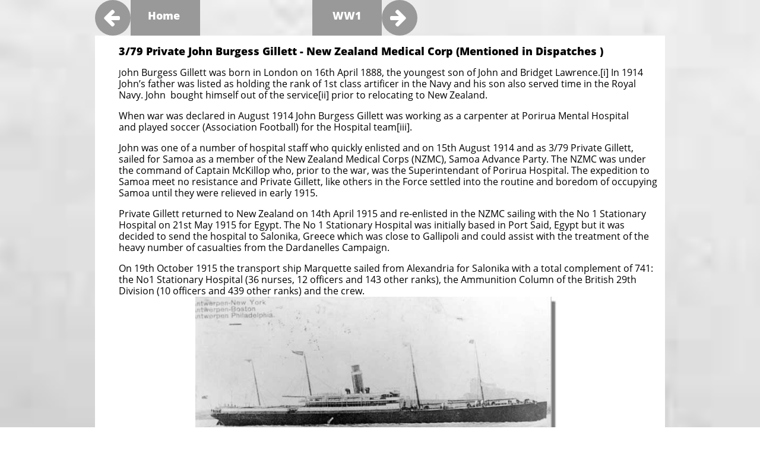

--- FILE ---
content_type: text/html
request_url: https://www.poriruawarstories.com/gillett-john-burgess
body_size: 101148
content:
<!DOCTYPE html PUBLIC "-//W3C//DTD XHTML 1.0 Transitional//EN" "http://www.w3.org/TR/xhtml1/DTD/xhtml1-transitional.dtd">
<html xmlns="http://www.w3.org/1999/xhtml">
<head>
<title>GILLETT John Burgess</title>
<meta http-equiv="Content-Type" content="text/html; charset=utf-8"/>
<meta http-equiv="X-UA-Compatible" content="IE=edge">
<meta name="SKYPE_TOOLBAR" content="SKYPE_TOOLBAR_PARSER_COMPATIBLE"/>
<meta name="HandheldFriendly" content="True" />
<meta name="MobileOptimized" content="1024" />
<meta name="viewport" content="width=1024" /> 
<meta name="twitter:card" content="summary"/>
<meta property="og:image" content="https://storage.googleapis.com/wzsitethumbnails/site-40725677/800x500.jpg"/>
<meta property="og:image:width" content="800"/>
<meta property="og:image:height" content="500"/>

<script async="" src="https://www.googletagmanager.com/gtag/js?id=UA-66912544-1"></script>
<script type="text/javascript">
window.dataLayer=window.dataLayer||[];function gtag(){window.dataLayer.push(arguments);}
gtag('js',new Date());gtag('config', 'UA-66912544-1')
</script>

<script type="text/javascript">
var _fc;window.getInsights=function(a,b){_fc||(_fc=a,a=null),window.AMInsights?(_fc&&(_fc(window.AMInsights),_fc=null),a&&a(window.AMInsights)):(b=b||25,setTimeout(function(){window.getInsights(a,2*b)},b))};
</script>
<script type="text/javascript" src="https://assets.mywebsitebuilder.com/assets/t.js?brand=SiteBuilder&v=g-202601221201377870" async></script>
<script type="text/javascript">
window.getInsights(function(insights){insights.init('005fad08-8b82-4cd4-a2ce-c7f29d164676');});
</script>

<link rel='stylesheet' type='text/css' href='https://components.mywebsitebuilder.com/g-202601221201377870/viewer-sitebuilder/viewer.css'/>

<script type='text/javascript'>
var PageData = {"baseAddress":"www.poriruawarstories.com","ServicesBasePath":"","isTablet":false,"siteSettings":{"analyticsTrackingId":"\"UA-66912544-1\"","doneFirstPublish":"true","enableColumnsGrid":"false","isFirstMobileUse":"true","showAlwaysColumnsGrid":"false"},"defaultAjaxPageID":"id1445456796675","PageNotFound":false};
var Global = {"FacebookAppID":null,"IsMobileView":false,"IsTabletView":false,"IsMobileClient":false,"CloudflareOptions":6,"SiteID":40725677};
var SiteInformation = {"groupId":40725677,"isPublished":false,"limitations":{"video":{"limitation":{"isLimited":true},"dialog":{"isDiscount":false}},"pages":{"limitation":{"isLimited":true},"dialog":{"isDiscount":false}},"ecommerce":{"limitation":{"isLimited":true},"dialog":{"isDiscount":false}},"publish":{"limitation":{"isLimited":true},"dialog":{"isDiscount":false}},"stats":{"limitation":{"isLimited":false},"dialog":{"isDiscount":false}},"storage":{"limitation":{"isLimited":true},"dialog":{"isDiscount":false}},"file":{"limitation":{"isLimited":true},"dialog":{"isDiscount":false}},"premium":{"limitation":{"isLimited":false},"dialog":{"isDiscount":false}},"mobile":{"limitation":{"isLimited":true},"dialog":{"isDiscount":false}},"newSites":{"limitation":{"isLimited":true},"dialog":{"isDiscount":false}},"favicon":{"limitation":{"isLimited":true},"dialog":{"isDiscount":false}},"embedded":{"limitation":{"isLimited":true},"dialog":{"isDiscount":false}},"bannerFeature":{"limitation":{"isLimited":false},"dialog":{"isDiscount":false},"iframeUrl":"https://components.mywebsitebuilder.com/sitebuilder/freebanner.html","iframeHeight":"66px"},"history":{"limitation":{"isLimited":true},"dialog":{"isDiscount":false}},"posts":{"limitation":{"isLimited":true},"dialog":{"isDiscount":false}},"hdvideo":{"limitation":{"isLimited":true},"dialog":{"isDiscount":false}},"totalPages":{"limitation":{"isLimited":true},"dialog":{"isDiscount":false}},"advancedStats":{"limitation":{"isLimited":false},"dialog":{"isDiscount":false}},"form":{"limitation":{"isLimited":true},"dialog":{"isDiscount":false}}},"isPremium":true,"isSaved":false,"siteType":0,"isTemplate":false,"baseVersion":"78648017","isFirstSiteVersion":false,"hasSites":false,"storeInformation":{},"appMarketInformation":{}};
var Settings = {"UserStorageUrlsMap":{"2":"https://wzukusers.blob.core.windows.net/user-{0}/","6":"https://storage.googleapis.com/wzukusers/user-{0}/","61":"https://storage.googleapis.com/wzukusers/user-{0}/","100":"https://storage.googleapis.com/te-hosted-sites/user-{0}/","105":"https://storage.googleapis.com/te-sitey-sites/user-{0}/","103":"https://storage.googleapis.com/te-websitebuilder-sites/user-{0}/","102":"https://storage.googleapis.com/te-sitelio-sites/user-{0}/","106":"https://storage.googleapis.com/te-sitebuilder-sites/user-{0}/"},"WebzaiStorageUrlsMap":{"2":"https://wzuk.blob.core.windows.net/assets/","6":"https://storage.googleapis.com/wzuk/assets/","61":"https://storage.googleapis.com/wzuk/assets/"},"InsightsTrackerUrl":"https://assets.mywebsitebuilder.com/assets","GoogleMapsApiKey":"AIzaSyB0Y_Se6ML5I_sabSoSyMg004wY1XUoBaY","RecaptchaSiteKey":"6LeezEMUAAAAABxJKN1gbtMmzRN6C2CfFD1E6r0U","StaticContentUrl":"https://webzaidev.blob.core.windows.net/","ServiceAddress":"https://editor.sitebuilder.com/","ApplicationRoot":"https://components.mywebsitebuilder.com/g-202601221201377870","Brand":6,"ApplicationDomain":"sitebuilder.com","YoutubeApiKey":"","InstagramClientId":"483843269120637","AppsIframeRoot":"https://components.mywebsitebuilder.com","AppVersion":"g-202601221201377870","DevelopmentMode":"","ServiceEndpoints":{"Store":{"EmbedApi":"https://embed.sitebuilder.com/dist/src/","PublicApi":"https://store-api.sitebuilder.com/v1/"},"Storage":null},"ImageProxy":"https://images.builderservices.io/s/?","DataProxy":"https://data.mywebsitebuilder.com","IsApiPartner":false,"BrandName":"SiteBuilder","RaygunSettings":null,"FreeBannerUrl":"https://components.mywebsitebuilder.com/sitebuilder/freebanner.html"};

</script>
<script src='https://components.mywebsitebuilder.com/g-202601221201377870/viewer/viewer.js' type='text/javascript'></script>

<script src='https://storage.googleapis.com/te-sitebuilder-sites/user-15014117/sites/40725677/55c2e43ee585f1sxUjPr/892abd9b56ac4e1aaa2be6da3333bf53.js?1769540965' type='text/javascript'></script>
<script src='https://storage.googleapis.com/te-sitebuilder-sites/user-15014117/sites/40725677/55c2e43ee585f1sxUjPr/JSIJ8T1h8t7CJ8h44CJP.js?1769540965' type='text/javascript'></script>
<script src='https://storage.googleapis.com/te-sitebuilder-sites/user-15014117/sites/40725677/55c2e43ee585f1sxUjPr/ad92a6ec53914b579e55721b64394c7d.js?1769540965' type='text/javascript'></script>
<script type='text/javascript'>
var SiteFilesMap = {"page-id1343681126037":"https://storage.googleapis.com/te-sitebuilder-sites/user-15014117/sites/40725677/55c2e43ee585f1sxUjPr/07ad4189c61c4c5683eb39905f6e1aec.js","page-1379335329066":"https://storage.googleapis.com/te-sitebuilder-sites/user-15014117/sites/40725677/55c2e43ee585f1sxUjPr/c0eb5385e2b24e4b80f5c0d2a4966ce2.js","page-1379335339712":"https://storage.googleapis.com/te-sitebuilder-sites/user-15014117/sites/40725677/55c2e43ee585f1sxUjPr/7CBUI5611TOsnEp5KEq9.js","page-id1439007224612":"https://storage.googleapis.com/te-sitebuilder-sites/user-15014117/sites/40725677/55c2e43ee585f1sxUjPr/d14d5be3b1754305920bf4384377aad5.js","page-id1439091127244":"https://storage.googleapis.com/te-sitebuilder-sites/user-15014117/sites/40725677/55c2e43ee585f1sxUjPr/735f1ff22c0747ad9f3ed2ff528d4f45.js","page-id1439091137084":"https://storage.googleapis.com/te-sitebuilder-sites/user-15014117/sites/40725677/55c2e43ee585f1sxUjPr/dd8955c592a944efae2340e33aaf320a.js","page-id1439183793786":"https://storage.googleapis.com/te-sitebuilder-sites/user-15014117/sites/40725677/55c2e43ee585f1sxUjPr/PlKuDb6Wz20xkeBWBL3u.js","page-id1439190499069":"https://storage.googleapis.com/te-sitebuilder-sites/user-15014117/sites/40725677/55c2e43ee585f1sxUjPr/fQ91UmwI5mC5kEjChoBF.js","page-id1439238071121":"https://storage.googleapis.com/te-sitebuilder-sites/user-15014117/sites/40725677/55c2e43ee585f1sxUjPr/ccb788bc6a5c4a2f94a479fd22c2cf71.js","page-id1439238102007":"https://storage.googleapis.com/te-sitebuilder-sites/user-15014117/sites/40725677/55c2e43ee585f1sxUjPr/L4qma0F1lIi3ZWn8ClYb.js","page-id1439238116031":"https://storage.googleapis.com/te-sitebuilder-sites/user-15014117/sites/40725677/55c2e43ee585f1sxUjPr/93f63ffa40e84f268ff6858de598be39.js","page-id1439238128502":"https://storage.googleapis.com/te-sitebuilder-sites/user-15014117/sites/40725677/55c2e43ee585f1sxUjPr/ovIk0oxPT9RA4FPrpqR7.js","page-id1439323730867":"https://storage.googleapis.com/te-sitebuilder-sites/user-15014117/sites/40725677/55c2e43ee585f1sxUjPr/nS7AsjYGV6PhuRkvITf2.js","page-id1439323930641":"https://storage.googleapis.com/te-sitebuilder-sites/user-15014117/sites/40725677/55c2e43ee585f1sxUjPr/yJb8OxnBEmsvOGiSjUoG.js","page-id1439323961476":"https://storage.googleapis.com/te-sitebuilder-sites/user-15014117/sites/40725677/55c2e43ee585f1sxUjPr/1cde341aa1cd4e378c31b02bef9006da.js","page-id1439323973724":"https://storage.googleapis.com/te-sitebuilder-sites/user-15014117/sites/40725677/55c2e43ee585f1sxUjPr/J8QUHJ2wE8gZMpHhNGkb.js","page-id1439324150981":"https://storage.googleapis.com/te-sitebuilder-sites/user-15014117/sites/40725677/55c2e43ee585f1sxUjPr/35aa6c315425430e8336b6080074fb69.js","page-id1439324159077":"https://storage.googleapis.com/te-sitebuilder-sites/user-15014117/sites/40725677/55c2e43ee585f1sxUjPr/52c60f811ae744c884ed40d48823083a.js","page-id1439324165044":"https://storage.googleapis.com/te-sitebuilder-sites/user-15014117/sites/40725677/55c2e43ee585f1sxUjPr/e6b70898ecbc4aa19249f4188ac64c4e.js","page-id1439324170630":"https://storage.googleapis.com/te-sitebuilder-sites/user-15014117/sites/40725677/55c2e43ee585f1sxUjPr/nzUthMDC3CNUoijYieIU.js","page-id1439324179585":"https://storage.googleapis.com/te-sitebuilder-sites/user-15014117/sites/40725677/55c2e43ee585f1sxUjPr/DoH565Reu3aho4kQbA8a.js","page-id1439324302904":"https://storage.googleapis.com/te-sitebuilder-sites/user-15014117/sites/40725677/55c2e43ee585f1sxUjPr/3ds4vo0ePIUTnQdql50e.js","page-id1439324310456":"https://storage.googleapis.com/te-sitebuilder-sites/user-15014117/sites/40725677/55c2e43ee585f1sxUjPr/67caxbqbU1etWyqRDW8C.js","page-id1439324317218":"https://storage.googleapis.com/te-sitebuilder-sites/user-15014117/sites/40725677/55c2e43ee585f1sxUjPr/ekmoFZOCfXsm4ExBQYNL.js","page-id1439324323445":"https://storage.googleapis.com/te-sitebuilder-sites/user-15014117/sites/40725677/55c2e43ee585f1sxUjPr/LGLXTXIdtDiqMmueMP6P.js","page-id1439324373437":"https://storage.googleapis.com/te-sitebuilder-sites/user-15014117/sites/40725677/55c2e43ee585f1sxUjPr/93d75322e26b4084aadb3355c42ecd9b.js","page-id1439324380192":"https://storage.googleapis.com/te-sitebuilder-sites/user-15014117/sites/40725677/55c2e43ee585f1sxUjPr/Rwh9izyeh06t2SXZCu4s.js","page-id1440373458461":"https://storage.googleapis.com/te-sitebuilder-sites/user-15014117/sites/40725677/55c2e43ee585f1sxUjPr/5787303beee94bbe82c2894808c3e59b.js","page-id1440493054264":"https://storage.googleapis.com/te-sitebuilder-sites/user-15014117/sites/40725677/55c2e43ee585f1sxUjPr/zFi59UJBmUw0N8Jho0sA.js","page-id1440493065160":"https://storage.googleapis.com/te-sitebuilder-sites/user-15014117/sites/40725677/55c2e43ee585f1sxUjPr/o8NrdqZK6mtPTc6Qlyw2.js","page-id1440493075270":"https://storage.googleapis.com/te-sitebuilder-sites/user-15014117/sites/40725677/55c2e43ee585f1sxUjPr/dDRt4F8voQcYvu3FpMgM.js","page-id1440493184337":"https://storage.googleapis.com/te-sitebuilder-sites/user-15014117/sites/40725677/55c2e43ee585f1sxUjPr/HMMvVwMkxfUKTMeXsmsQ.js","page-id1440731828199":"https://storage.googleapis.com/te-sitebuilder-sites/user-15014117/sites/40725677/55c2e43ee585f1sxUjPr/4a71f44a80da4ce99e3109fea896f6dd.js","page-id1441340655590":"https://storage.googleapis.com/te-sitebuilder-sites/user-15014117/sites/40725677/55c2e43ee585f1sxUjPr/5404579732ba4c64bcd7a057c6018903.js","page-id1441430815893":"https://storage.googleapis.com/te-sitebuilder-sites/user-15014117/sites/40725677/55c2e43ee585f1sxUjPr/UNGq4R5LgtB2g5S5wXHD.js","page-id1442382454915":"https://storage.googleapis.com/te-sitebuilder-sites/user-15014117/sites/40725677/55c2e43ee585f1sxUjPr/b98c2c657b4f45f3867ab513fde94ac9.js","page-id1442382475699":"https://storage.googleapis.com/te-sitebuilder-sites/user-15014117/sites/40725677/55c2e43ee585f1sxUjPr/243d45b570974356a76795151c77925b.js","page-id1442382520882":"https://storage.googleapis.com/te-sitebuilder-sites/user-15014117/sites/40725677/55c2e43ee585f1sxUjPr/f8a72fcf61704fd3b7610d5c8cecd40d.js","page-id1442433595994":"https://storage.googleapis.com/te-sitebuilder-sites/user-15014117/sites/40725677/55c2e43ee585f1sxUjPr/d80f5313fff54de0a55a6850ee95428d.js","page-id1442433615661":"https://storage.googleapis.com/te-sitebuilder-sites/user-15014117/sites/40725677/55c2e43ee585f1sxUjPr/421cbf9af61e4d90afcb5c29f00f65b0.js","page-id1442433676470":"https://storage.googleapis.com/te-sitebuilder-sites/user-15014117/sites/40725677/55c2e43ee585f1sxUjPr/f17240d4b0174c8fbb7dc1abc5b37c9e.js","page-id1442433709355":"https://storage.googleapis.com/te-sitebuilder-sites/user-15014117/sites/40725677/55c2e43ee585f1sxUjPr/10942f04c43c42678453d13bb2b7e545.js","page-id1442433734749":"https://storage.googleapis.com/te-sitebuilder-sites/user-15014117/sites/40725677/55c2e43ee585f1sxUjPr/aa06aede1ddd4cc78773e322a0832bfd.js","page-id1442433759895":"https://storage.googleapis.com/te-sitebuilder-sites/user-15014117/sites/40725677/55c2e43ee585f1sxUjPr/9140e7652fc64084b911158070479054.js","page-id1442433801594":"https://storage.googleapis.com/te-sitebuilder-sites/user-15014117/sites/40725677/55c2e43ee585f1sxUjPr/5be0eab2f0004861907efc7a8d1767df.js","page-id1442433829032":"https://storage.googleapis.com/te-sitebuilder-sites/user-15014117/sites/40725677/55c2e43ee585f1sxUjPr/97b6b563b73d40dfa332088b3f4177fe.js","page-id1443753599652":"https://storage.googleapis.com/te-sitebuilder-sites/user-15014117/sites/40725677/55c2e43ee585f1sxUjPr/420135fe180f41d98779e22dfd594179.js","page-id1444252726409":"https://storage.googleapis.com/te-sitebuilder-sites/user-15014117/sites/40725677/55c2e43ee585f1sxUjPr/MPZiamjwKdEmEIxGRY1F.js","page-id1444531108989":"https://storage.googleapis.com/te-sitebuilder-sites/user-15014117/sites/40725677/55c2e43ee585f1sxUjPr/6756183a1c6e46e2aa12581939349ff5.js","page-id1444531561561":"https://storage.googleapis.com/te-sitebuilder-sites/user-15014117/sites/40725677/55c2e43ee585f1sxUjPr/0d3958a441e448cf90458f97e5d9fe27.js","page-id1444531581358":"https://storage.googleapis.com/te-sitebuilder-sites/user-15014117/sites/40725677/55c2e43ee585f1sxUjPr/66bdff982a864818956e7a1ee7750070.js","page-id1444531594300":"https://storage.googleapis.com/te-sitebuilder-sites/user-15014117/sites/40725677/55c2e43ee585f1sxUjPr/d0271ab4dc654a09bc84b052f1f45007.js","page-id1444531608008":"https://storage.googleapis.com/te-sitebuilder-sites/user-15014117/sites/40725677/55c2e43ee585f1sxUjPr/b48a7c156f5e4cd68e6b90b1ecb79c87.js","page-id1444531618973":"https://storage.googleapis.com/te-sitebuilder-sites/user-15014117/sites/40725677/55c2e43ee585f1sxUjPr/a05b2c0843284252b1346454fed413d2.js","page-id1444531630082":"https://storage.googleapis.com/te-sitebuilder-sites/user-15014117/sites/40725677/55c2e43ee585f1sxUjPr/0f484a6004b74f1f92600139c34da3e2.js","page-id1444531644715":"https://storage.googleapis.com/te-sitebuilder-sites/user-15014117/sites/40725677/55c2e43ee585f1sxUjPr/a43e1b9a54ad46e8825edd59a3e6cf2a.js","page-id1444531662349":"https://storage.googleapis.com/te-sitebuilder-sites/user-15014117/sites/40725677/55c2e43ee585f1sxUjPr/fdc09c73a8b44a8a9e92373be4017cbb.js","page-id1444531682359":"https://storage.googleapis.com/te-sitebuilder-sites/user-15014117/sites/40725677/55c2e43ee585f1sxUjPr/dc1ebd8794334147a63297af9ab420d1.js","page-id1444531693974":"https://storage.googleapis.com/te-sitebuilder-sites/user-15014117/sites/40725677/55c2e43ee585f1sxUjPr/b2a46e3965ac45ebb29124c43fbdd554.js","page-id1444531705905":"https://storage.googleapis.com/te-sitebuilder-sites/user-15014117/sites/40725677/55c2e43ee585f1sxUjPr/7f5e7e36b3644f6fb6bb24bfde8792c6.js","page-id1444531720748":"https://storage.googleapis.com/te-sitebuilder-sites/user-15014117/sites/40725677/55c2e43ee585f1sxUjPr/6cf0d3f449e74dbb8e31546e5a8202eb.js","page-id1444531737698":"https://storage.googleapis.com/te-sitebuilder-sites/user-15014117/sites/40725677/55c2e43ee585f1sxUjPr/51ca5a6694b34d6ead52e00d8d5220fa.js","page-id1444531752899":"https://storage.googleapis.com/te-sitebuilder-sites/user-15014117/sites/40725677/55c2e43ee585f1sxUjPr/55761367142440d0b681a446793b3a9f.js","page-id1444531766380":"https://storage.googleapis.com/te-sitebuilder-sites/user-15014117/sites/40725677/55c2e43ee585f1sxUjPr/dd71ff84271b4f6d856eb74d9eb5a9f0.js","page-id1444531793815":"https://storage.googleapis.com/te-sitebuilder-sites/user-15014117/sites/40725677/55c2e43ee585f1sxUjPr/ffa2787085c0434dbda8a55d328541a6.js","page-id1444531807926":"https://storage.googleapis.com/te-sitebuilder-sites/user-15014117/sites/40725677/55c2e43ee585f1sxUjPr/uNhO4AT3DbmUonyUQ3Pi.js","page-id1444534240970":"https://storage.googleapis.com/te-sitebuilder-sites/user-15014117/sites/40725677/55c2e43ee585f1sxUjPr/x0xjfJ3UgVQkFvFS74Y3.js","page-id1445138362538":"https://storage.googleapis.com/te-sitebuilder-sites/user-15014117/sites/40725677/55c2e43ee585f1sxUjPr/AAM7raEdRZ4Blsn0JahK.js","page-id1445144741773":"https://storage.googleapis.com/te-sitebuilder-sites/user-15014117/sites/40725677/55c2e43ee585f1sxUjPr/WVch7KumN1ZDF3UivfdC.js","page-id1445228237353":"https://storage.googleapis.com/te-sitebuilder-sites/user-15014117/sites/40725677/55c2e43ee585f1sxUjPr/ea6301d611a14507a9d51c0391148661.js","page-id1445235087246":"https://storage.googleapis.com/te-sitebuilder-sites/user-15014117/sites/40725677/55c2e43ee585f1sxUjPr/5ldborryqZ30tm7WHgXW.js","page-id1445236893831":"https://storage.googleapis.com/te-sitebuilder-sites/user-15014117/sites/40725677/55c2e43ee585f1sxUjPr/TDwZp51uo4eXy4qlEcoY.js","page-id1445310255401":"https://storage.googleapis.com/te-sitebuilder-sites/user-15014117/sites/40725677/55c2e43ee585f1sxUjPr/PlCKDBLdBTPEYXoNIkba.js","page-id1445391746160":"https://storage.googleapis.com/te-sitebuilder-sites/user-15014117/sites/40725677/55c2e43ee585f1sxUjPr/PM6J5Di9BInGrMpcsMnW.js","page-id1445398104250":"https://storage.googleapis.com/te-sitebuilder-sites/user-15014117/sites/40725677/55c2e43ee585f1sxUjPr/vgTd7HgmS04TYk9xPeCg.js","page-id1445401892116":"https://storage.googleapis.com/te-sitebuilder-sites/user-15014117/sites/40725677/55c2e43ee585f1sxUjPr/ZKis2LRXcJoJtZheJZGX.js","page-id1445408159902":"https://storage.googleapis.com/te-sitebuilder-sites/user-15014117/sites/40725677/55c2e43ee585f1sxUjPr/gl4THw1836zot1SgDDX0.js","page-id1445410100869":"https://storage.googleapis.com/te-sitebuilder-sites/user-15014117/sites/40725677/55c2e43ee585f1sxUjPr/e7e4fff7b89f4eac9bb31bca3e3ecd93.js","page-id1445455570750":"https://storage.googleapis.com/te-sitebuilder-sites/user-15014117/sites/40725677/55c2e43ee585f1sxUjPr/T79ZcXAfhGKi0rxjkAHs.js","page-id1445456796675":"https://storage.googleapis.com/te-sitebuilder-sites/user-15014117/sites/40725677/55c2e43ee585f1sxUjPr/JSIJ8T1h8t7CJ8h44CJP.js","page-id1445458195911":"https://storage.googleapis.com/te-sitebuilder-sites/user-15014117/sites/40725677/55c2e43ee585f1sxUjPr/fA2Mi6ZjEc0LmT4xVxc9.js","page-id1445471379931":"https://storage.googleapis.com/te-sitebuilder-sites/user-15014117/sites/40725677/55c2e43ee585f1sxUjPr/kD5CnABJJtI2kMHfnZj0.js","page-id1445484013986":"https://storage.googleapis.com/te-sitebuilder-sites/user-15014117/sites/40725677/55c2e43ee585f1sxUjPr/xVzB3et7Knl51qIp0j8K.js","page-id1445544270941":"https://storage.googleapis.com/te-sitebuilder-sites/user-15014117/sites/40725677/55c2e43ee585f1sxUjPr/5bfa115d1d6d4b98ad9b9891e98197cf.js","page-id1445546580461":"https://storage.googleapis.com/te-sitebuilder-sites/user-15014117/sites/40725677/55c2e43ee585f1sxUjPr/59b6bb54026d47a58809675c2de9064e.js","page-id1445569500612":"https://storage.googleapis.com/te-sitebuilder-sites/user-15014117/sites/40725677/55c2e43ee585f1sxUjPr/d12c0bdb504b434b8708eeeb57152391.js","page-id1445660405744":"https://storage.googleapis.com/te-sitebuilder-sites/user-15014117/sites/40725677/55c2e43ee585f1sxUjPr/k9gsljqKlVZzufmKNKs0.js","page-id1445715163441":"https://storage.googleapis.com/te-sitebuilder-sites/user-15014117/sites/40725677/55c2e43ee585f1sxUjPr/70d24a1551384bec97b8deae0a27748f.js","page-id1445759672981":"https://storage.googleapis.com/te-sitebuilder-sites/user-15014117/sites/40725677/55c2e43ee585f1sxUjPr/Ca1Y5hfXd4go0isEsks0.js","page-id1445762127935":"https://storage.googleapis.com/te-sitebuilder-sites/user-15014117/sites/40725677/55c2e43ee585f1sxUjPr/mBck6GVFvcVLXo2Afn0k.js","page-id1445829684666":"https://storage.googleapis.com/te-sitebuilder-sites/user-15014117/sites/40725677/55c2e43ee585f1sxUjPr/63bcf9f9fcd24ce9a649bac5a00097f1.js","page-id1445830756197":"https://storage.googleapis.com/te-sitebuilder-sites/user-15014117/sites/40725677/55c2e43ee585f1sxUjPr/JasU8o4qk6uf0c1UPAn3.js","page-id1445928259774":"https://storage.googleapis.com/te-sitebuilder-sites/user-15014117/sites/40725677/55c2e43ee585f1sxUjPr/YtYt0xhm4FlEKccc04fW.js","page-id1447214718931":"https://storage.googleapis.com/te-sitebuilder-sites/user-15014117/sites/40725677/55c2e43ee585f1sxUjPr/278e43f030d745bd99b51cfff217c95e.js","page-id1447214862544":"https://storage.googleapis.com/te-sitebuilder-sites/user-15014117/sites/40725677/55c2e43ee585f1sxUjPr/TJEBl5BxYvzfRYo3dE8G.js","page-id1447560563707":"https://storage.googleapis.com/te-sitebuilder-sites/user-15014117/sites/40725677/55c2e43ee585f1sxUjPr/WfKSlkrXi03VAcaLY5JR.js","page-id1448251930225":"https://storage.googleapis.com/te-sitebuilder-sites/user-15014117/sites/40725677/55c2e43ee585f1sxUjPr/93b1343504394665bf30c20adb025dbe.js","page-id1448260288467":"https://storage.googleapis.com/te-sitebuilder-sites/user-15014117/sites/40725677/55c2e43ee585f1sxUjPr/VSSbLjNrzn3O5unfXeMR.js","page-id1448412465373":"https://storage.googleapis.com/te-sitebuilder-sites/user-15014117/sites/40725677/55c2e43ee585f1sxUjPr/377b35c57b164e33a6f9ee6ce1f8ed0d.js","page-id1448427142787":"https://storage.googleapis.com/te-sitebuilder-sites/user-15014117/sites/40725677/55c2e43ee585f1sxUjPr/72e75afb2c48440891c16a11b3a2bc89.js","page-id1448434508146":"https://storage.googleapis.com/te-sitebuilder-sites/user-15014117/sites/40725677/55c2e43ee585f1sxUjPr/LgYNxDUnxhXNf4PBSQLx.js","page-id1448435453896":"https://storage.googleapis.com/te-sitebuilder-sites/user-15014117/sites/40725677/55c2e43ee585f1sxUjPr/d1958685bed34507aed0feedc093d45a.js","page-id1448440676964":"https://storage.googleapis.com/te-sitebuilder-sites/user-15014117/sites/40725677/55c2e43ee585f1sxUjPr/TcqDFxUE4lInnbFCkPBs.js","page-id1448511392192":"https://storage.googleapis.com/te-sitebuilder-sites/user-15014117/sites/40725677/55c2e43ee585f1sxUjPr/5hpeTKs7dD2BvnjwPEYt.js","page-id1448579255176":"https://storage.googleapis.com/te-sitebuilder-sites/user-15014117/sites/40725677/55c2e43ee585f1sxUjPr/ed80449ec4e94f8f8e36a1ad457f26cb.js","page-id1448584502789":"https://storage.googleapis.com/te-sitebuilder-sites/user-15014117/sites/40725677/55c2e43ee585f1sxUjPr/IMvBm17HJQGAduYKtj0s.js","page-id1448594795513":"https://storage.googleapis.com/te-sitebuilder-sites/user-15014117/sites/40725677/55c2e43ee585f1sxUjPr/DJMc8tFN372T7m7mAz7u.js","page-id1448650849808":"https://storage.googleapis.com/te-sitebuilder-sites/user-15014117/sites/40725677/55c2e43ee585f1sxUjPr/23ee1100b0f04f39bfe373e06628a453.js","page-id1448655641197":"https://storage.googleapis.com/te-sitebuilder-sites/user-15014117/sites/40725677/55c2e43ee585f1sxUjPr/GOm95VGEz85GJ8Z1MV3D.js","page-id1448753361032":"https://storage.googleapis.com/te-sitebuilder-sites/user-15014117/sites/40725677/55c2e43ee585f1sxUjPr/3357202bdfd54fa5b33f1c9dd5066907.js","page-id1448858091448":"https://storage.googleapis.com/te-sitebuilder-sites/user-15014117/sites/40725677/55c2e43ee585f1sxUjPr/a9b9a23669e34db0bf3bf4c2cc6e590c.js","page-id1449026796825":"https://storage.googleapis.com/te-sitebuilder-sites/user-15014117/sites/40725677/55c2e43ee585f1sxUjPr/DeKE7iHy953FPdVLznJ0.js","page-id1449602727177":"https://storage.googleapis.com/te-sitebuilder-sites/user-15014117/sites/40725677/55c2e43ee585f1sxUjPr/ug3qbDSPjGDaB5vkxW6I.js","page-id1449782187758":"https://storage.googleapis.com/te-sitebuilder-sites/user-15014117/sites/40725677/55c2e43ee585f1sxUjPr/ffXnCM5VdQ9DO9MCWKo5.js","page-id1449886621139":"https://storage.googleapis.com/te-sitebuilder-sites/user-15014117/sites/40725677/55c2e43ee585f1sxUjPr/idGsn2ydXAolmuGBmJjw.js","page-id1450320091545":"https://storage.googleapis.com/te-sitebuilder-sites/user-15014117/sites/40725677/55c2e43ee585f1sxUjPr/NTOZgzcTjmHP6QakTwbi.js","page-id1452486646446":"https://storage.googleapis.com/te-sitebuilder-sites/user-15014117/sites/40725677/55c2e43ee585f1sxUjPr/M5HmIJLlgLjUUQpGHvin.js","page-id1452544357319":"https://storage.googleapis.com/te-sitebuilder-sites/user-15014117/sites/40725677/55c2e43ee585f1sxUjPr/7cVuOawc2O1uIGL23lhM.js","page-id1453598456483":"https://storage.googleapis.com/te-sitebuilder-sites/user-15014117/sites/40725677/55c2e43ee585f1sxUjPr/PoheS4sUtyiNDs5E2K9p.js","page-id1454213536340":"https://storage.googleapis.com/te-sitebuilder-sites/user-15014117/sites/40725677/55c2e43ee585f1sxUjPr/bde4d902d7b94b5fb95f17cc4880b5cb.js","page-id1454365202804":"https://storage.googleapis.com/te-sitebuilder-sites/user-15014117/sites/40725677/55c2e43ee585f1sxUjPr/12e0c925948c4ae186c4993414452eff.js","page-id1454365298924":"https://storage.googleapis.com/te-sitebuilder-sites/user-15014117/sites/40725677/55c2e43ee585f1sxUjPr/51a5efdee1814edb9c90654b1e3bb4ce.js","page-id1455244120971":"https://storage.googleapis.com/te-sitebuilder-sites/user-15014117/sites/40725677/55c2e43ee585f1sxUjPr/ThzCXAraeYuolPcMYLJP.js","page-id1455244190179":"https://storage.googleapis.com/te-sitebuilder-sites/user-15014117/sites/40725677/55c2e43ee585f1sxUjPr/f960b7e6330c42b18a2f4c670058c6f8.js","page-id1455249512674":"https://storage.googleapis.com/te-sitebuilder-sites/user-15014117/sites/40725677/55c2e43ee585f1sxUjPr/nLnxk9zhaexKuKOSH5Em.js","page-id1456629911983":"https://storage.googleapis.com/te-sitebuilder-sites/user-15014117/sites/40725677/55c2e43ee585f1sxUjPr/W5zmaWJv45AUqlo3wv06.js","page-id1461123883395":"https://storage.googleapis.com/te-sitebuilder-sites/user-15014117/sites/40725677/55c2e43ee585f1sxUjPr/8789665a5a794690a3ea70c2683d84a9.js","page-id1461384984876":"https://storage.googleapis.com/te-sitebuilder-sites/user-15014117/sites/40725677/55c2e43ee585f1sxUjPr/BxKAgESJRLRFYA9PYNmx.js","page-id1462349808133":"https://storage.googleapis.com/te-sitebuilder-sites/user-15014117/sites/40725677/55c2e43ee585f1sxUjPr/qMgVCeuE77BArozbBIwU.js","page-id1462411893034":"https://storage.googleapis.com/te-sitebuilder-sites/user-15014117/sites/40725677/55c2e43ee585f1sxUjPr/UDgNOuxHgoYaqo6kf1RF.js","page-id1462422356732":"https://storage.googleapis.com/te-sitebuilder-sites/user-15014117/sites/40725677/55c2e43ee585f1sxUjPr/o4dqgZ12xHWPsa3oh1RM.js","page-id1462679536743":"https://storage.googleapis.com/te-sitebuilder-sites/user-15014117/sites/40725677/55c2e43ee585f1sxUjPr/5MGDfKtiMOcvqbjqcL1F.js","page-id1462680403924":"https://storage.googleapis.com/te-sitebuilder-sites/user-15014117/sites/40725677/55c2e43ee585f1sxUjPr/88e6835e435145bfb76beccc5d8b2977.js","page-id1462737700737":"https://storage.googleapis.com/te-sitebuilder-sites/user-15014117/sites/40725677/55c2e43ee585f1sxUjPr/8a86b53badb44bd495c626984337a461.js","page-id1462758788243":"https://storage.googleapis.com/te-sitebuilder-sites/user-15014117/sites/40725677/55c2e43ee585f1sxUjPr/PTvjr0Xv1SDsvWRi34xK.js","page-id1462777618973":"https://storage.googleapis.com/te-sitebuilder-sites/user-15014117/sites/40725677/55c2e43ee585f1sxUjPr/4008990bfdf749c59d2a15157d520ec1.js","page-id1462872309512":"https://storage.googleapis.com/te-sitebuilder-sites/user-15014117/sites/40725677/55c2e43ee585f1sxUjPr/30a9c016b79e4b29ad8a3969d36b0c1f.js","page-id1462946457551":"https://storage.googleapis.com/te-sitebuilder-sites/user-15014117/sites/40725677/55c2e43ee585f1sxUjPr/zVHO4bQBcn395qjeWgnQ.js","page-id1462953811595":"https://storage.googleapis.com/te-sitebuilder-sites/user-15014117/sites/40725677/55c2e43ee585f1sxUjPr/f1b3138d304341eca8e94e18af304907.js","page-id1463032284181":"https://storage.googleapis.com/te-sitebuilder-sites/user-15014117/sites/40725677/55c2e43ee585f1sxUjPr/XENF1ZvGmcg4flo8lMjO.js","page-id1463430110083":"https://storage.googleapis.com/te-sitebuilder-sites/user-15014117/sites/40725677/55c2e43ee585f1sxUjPr/85789449c61f45bd9f5dbf24fad23242.js","page-id1463542153668":"https://storage.googleapis.com/te-sitebuilder-sites/user-15014117/sites/40725677/55c2e43ee585f1sxUjPr/i27n7CM2ApC9hVcjsGfS.js","page-id1464663520851":"https://storage.googleapis.com/te-sitebuilder-sites/user-15014117/sites/40725677/55c2e43ee585f1sxUjPr/b0618ffe6b974ea5bb19cb94c6d1b258.js","page-id1464664060549":"https://storage.googleapis.com/te-sitebuilder-sites/user-15014117/sites/40725677/55c2e43ee585f1sxUjPr/cece8913fa12473b8a8da6f71fac96d9.js","page-id1465364124671":"https://storage.googleapis.com/te-sitebuilder-sites/user-15014117/sites/40725677/55c2e43ee585f1sxUjPr/07b79bc2065b4523a65c1c5446868f6d.js","page-id1465533514367":"https://storage.googleapis.com/te-sitebuilder-sites/user-15014117/sites/40725677/55c2e43ee585f1sxUjPr/dbd631c3b1ad416fa14c394f6bbf46cf.js","page-id1465805230936":"https://storage.googleapis.com/te-sitebuilder-sites/user-15014117/sites/40725677/55c2e43ee585f1sxUjPr/53d3b888b6c34ab39e48432222723800.js","page-id1466153969051":"https://storage.googleapis.com/te-sitebuilder-sites/user-15014117/sites/40725677/55c2e43ee585f1sxUjPr/TxLC371H2ldRLC7ByRRN.js","page-id1466480733561":"https://storage.googleapis.com/te-sitebuilder-sites/user-15014117/sites/40725677/55c2e43ee585f1sxUjPr/UQhpJsj97sKYpLgwIIyO.js","page-id1467619591761":"https://storage.googleapis.com/te-sitebuilder-sites/user-15014117/sites/40725677/55c2e43ee585f1sxUjPr/0cf46434690b4dd8b5b2bac551bcc68d.js","page-id1467796968126":"https://storage.googleapis.com/te-sitebuilder-sites/user-15014117/sites/40725677/55c2e43ee585f1sxUjPr/a19add7a346741d8ad65f616bb261e0f.js","page-id1469246997356":"https://storage.googleapis.com/te-sitebuilder-sites/user-15014117/sites/40725677/55c2e43ee585f1sxUjPr/DceNgVmNUhAwImtFO4qO.js","page-id1469419328620":"https://storage.googleapis.com/te-sitebuilder-sites/user-15014117/sites/40725677/55c2e43ee585f1sxUjPr/quuEggvywWS67PLPXcRv.js","page-id1469420047323":"https://storage.googleapis.com/te-sitebuilder-sites/user-15014117/sites/40725677/55c2e43ee585f1sxUjPr/577639583d504442ad62ba782a6f3e9f.js","page-id1470027359995":"https://storage.googleapis.com/te-sitebuilder-sites/user-15014117/sites/40725677/55c2e43ee585f1sxUjPr/xlYMUnloWJNkPls9mBGS.js","page-id1470282531102":"https://storage.googleapis.com/te-sitebuilder-sites/user-15014117/sites/40725677/55c2e43ee585f1sxUjPr/k8TpEqDEtkGjBFei4Zkh.js","page-id1470542466644":"https://storage.googleapis.com/te-sitebuilder-sites/user-15014117/sites/40725677/55c2e43ee585f1sxUjPr/xpYKtweo9qEfdlSs6lKS.js","page-id1470544627217":"https://storage.googleapis.com/te-sitebuilder-sites/user-15014117/sites/40725677/55c2e43ee585f1sxUjPr/LwheTobAE9xycLo3sW8w.js","page-id1471253915254":"https://storage.googleapis.com/te-sitebuilder-sites/user-15014117/sites/40725677/55c2e43ee585f1sxUjPr/bnWZe0MjrnK7VvFk2ih8.js","page-id1472461329523":"https://storage.googleapis.com/te-sitebuilder-sites/user-15014117/sites/40725677/55c2e43ee585f1sxUjPr/a7c4174331284824b9b0026d1f8ac8d5.js","page-id1472547954843":"https://storage.googleapis.com/te-sitebuilder-sites/user-15014117/sites/40725677/55c2e43ee585f1sxUjPr/Fpl7hsvvNf6JNAxB5VZ7.js","page-id1472946580816":"https://storage.googleapis.com/te-sitebuilder-sites/user-15014117/sites/40725677/55c2e43ee585f1sxUjPr/f144bcf8462141ff82c21d01eb428e4f.js","page-id1473486607389":"https://storage.googleapis.com/te-sitebuilder-sites/user-15014117/sites/40725677/55c2e43ee585f1sxUjPr/8fba18e0391f458f8f7fc79b222405a8.js","page-id1474184236769":"https://storage.googleapis.com/te-sitebuilder-sites/user-15014117/sites/40725677/55c2e43ee585f1sxUjPr/N42O916hCAjUZxDjNEFd.js","page-id1474184925778":"https://storage.googleapis.com/te-sitebuilder-sites/user-15014117/sites/40725677/55c2e43ee585f1sxUjPr/0ybWF3FacFBQq0nfB5Xl.js","page-id1475092123102":"https://storage.googleapis.com/te-sitebuilder-sites/user-15014117/sites/40725677/55c2e43ee585f1sxUjPr/lTNSUTooOnycB5tsJxG1.js","page-id1475130838325":"https://storage.googleapis.com/te-sitebuilder-sites/user-15014117/sites/40725677/55c2e43ee585f1sxUjPr/tBOjboRuJYbCpWQne2cT.js","page-id1475350925115":"https://storage.googleapis.com/te-sitebuilder-sites/user-15014117/sites/40725677/55c2e43ee585f1sxUjPr/6ulHwlRFSq7r7VD1bueG.js","page-id1475361485028":"https://storage.googleapis.com/te-sitebuilder-sites/user-15014117/sites/40725677/55c2e43ee585f1sxUjPr/EQnOYHZio1Caq6qV23fC.js","page-id1475740287167":"https://storage.googleapis.com/te-sitebuilder-sites/user-15014117/sites/40725677/55c2e43ee585f1sxUjPr/Uy48lDTBUafeS5IdxFOx.js","page-id1475959300676":"https://storage.googleapis.com/te-sitebuilder-sites/user-15014117/sites/40725677/55c2e43ee585f1sxUjPr/uloUkCmATd8wE1UDYDGm.js","page-id1475981239382":"https://storage.googleapis.com/te-sitebuilder-sites/user-15014117/sites/40725677/55c2e43ee585f1sxUjPr/UgsNfV00yuYRR9Eyl5Xt.js","page-id1476397116796":"https://storage.googleapis.com/te-sitebuilder-sites/user-15014117/sites/40725677/55c2e43ee585f1sxUjPr/b01207ef08764e58b304fa1474c23d49.js","page-id1476419104952":"https://storage.googleapis.com/te-sitebuilder-sites/user-15014117/sites/40725677/55c2e43ee585f1sxUjPr/856959802c17465996dca02e81cd9102.js","page-id1476481134232":"https://storage.googleapis.com/te-sitebuilder-sites/user-15014117/sites/40725677/55c2e43ee585f1sxUjPr/NQiCJucbvpjOez2oGsSg.js","page-id1476481154593":"https://storage.googleapis.com/te-sitebuilder-sites/user-15014117/sites/40725677/55c2e43ee585f1sxUjPr/ac15669e7d6248809b0ffc701ca495be.js","page-id1476861238611":"https://storage.googleapis.com/te-sitebuilder-sites/user-15014117/sites/40725677/55c2e43ee585f1sxUjPr/iECw6ZUwiaq8wSnndY6Z.js","page-id1476998532616":"https://storage.googleapis.com/te-sitebuilder-sites/user-15014117/sites/40725677/55c2e43ee585f1sxUjPr/3a0f36599c5c4ad7a9cb0cb3843f6aba.js","page-id1476998554654":"https://storage.googleapis.com/te-sitebuilder-sites/user-15014117/sites/40725677/55c2e43ee585f1sxUjPr/2eb38aa12820416cbec2bd9e024b61f4.js","page-id1477342683789":"https://storage.googleapis.com/te-sitebuilder-sites/user-15014117/sites/40725677/55c2e43ee585f1sxUjPr/bd67e0b9990c42848fbcc4af8c7d3082.js","page-id1477367663505":"https://storage.googleapis.com/te-sitebuilder-sites/user-15014117/sites/40725677/55c2e43ee585f1sxUjPr/FyaiZQamDY8Td6gQSmL5.js","page-id1477685753425":"https://storage.googleapis.com/te-sitebuilder-sites/user-15014117/sites/40725677/55c2e43ee585f1sxUjPr/svjNDfmZhweJuA8k4qZJ.js","page-id1477770139726":"https://storage.googleapis.com/te-sitebuilder-sites/user-15014117/sites/40725677/55c2e43ee585f1sxUjPr/df2714da2f7d4f9182b3fe4c6d883ee2.js","page-id1477797249930":"https://storage.googleapis.com/te-sitebuilder-sites/user-15014117/sites/40725677/55c2e43ee585f1sxUjPr/bc10b231cf1649d99f69b6885591f33f.js","page-id1478068196676":"https://storage.googleapis.com/te-sitebuilder-sites/user-15014117/sites/40725677/55c2e43ee585f1sxUjPr/A96dyxnT7MZNF6VcDv7o.js","page-id1478228967520":"https://storage.googleapis.com/te-sitebuilder-sites/user-15014117/sites/40725677/55c2e43ee585f1sxUjPr/udfMYa3xe4OzJWuPkZP3.js","page-id1478230584882":"https://storage.googleapis.com/te-sitebuilder-sites/user-15014117/sites/40725677/55c2e43ee585f1sxUjPr/Mi4jHQ3KWT7r2agLYIqU.js","page-id1478588838685":"https://storage.googleapis.com/te-sitebuilder-sites/user-15014117/sites/40725677/55c2e43ee585f1sxUjPr/Em7oNbHehaqInV6q4ijc.js","page-id1478734820933":"https://storage.googleapis.com/te-sitebuilder-sites/user-15014117/sites/40725677/55c2e43ee585f1sxUjPr/g32g7RcmTNutEGoZRyZl.js","page-id1478753734125":"https://storage.googleapis.com/te-sitebuilder-sites/user-15014117/sites/40725677/55c2e43ee585f1sxUjPr/MGnFqPIkR9iOQz0qmy8O.js","page-id1478833811253":"https://storage.googleapis.com/te-sitebuilder-sites/user-15014117/sites/40725677/55c2e43ee585f1sxUjPr/ztboHDQSYmOjCHkG7YfH.js","page-id1478891255323":"https://storage.googleapis.com/te-sitebuilder-sites/user-15014117/sites/40725677/55c2e43ee585f1sxUjPr/6iSpf1boQJwX2RTeI8Sq.js","page-id1478929958492":"https://storage.googleapis.com/te-sitebuilder-sites/user-15014117/sites/40725677/55c2e43ee585f1sxUjPr/aL3Kn0otMP9w6HqnoKSK.js","page-id1478935550414":"https://storage.googleapis.com/te-sitebuilder-sites/user-15014117/sites/40725677/55c2e43ee585f1sxUjPr/LGYps0lMPcN9dG7b2BUT.js","page-id1479075846326":"https://storage.googleapis.com/te-sitebuilder-sites/user-15014117/sites/40725677/55c2e43ee585f1sxUjPr/VBlJvwuaAY35OzPqqNHp.js","page-id1479103252115":"https://storage.googleapis.com/te-sitebuilder-sites/user-15014117/sites/40725677/55c2e43ee585f1sxUjPr/sNVFe2sodDAc8Dkytbns.js","page-id1479355735120":"https://storage.googleapis.com/te-sitebuilder-sites/user-15014117/sites/40725677/55c2e43ee585f1sxUjPr/LrHNhjJuziSk84ydOqRA.js","page-id1479362703208":"https://storage.googleapis.com/te-sitebuilder-sites/user-15014117/sites/40725677/55c2e43ee585f1sxUjPr/mHbAZRIZopN5KXeChqTt.js","page-id1479526851815":"https://storage.googleapis.com/te-sitebuilder-sites/user-15014117/sites/40725677/55c2e43ee585f1sxUjPr/44xvlu69X9xTzbdLpNps.js","page-id1479798498821":"https://storage.googleapis.com/te-sitebuilder-sites/user-15014117/sites/40725677/55c2e43ee585f1sxUjPr/oVlNqIlgmmnI0B5sedvG.js","page-id1479885088244":"https://storage.googleapis.com/te-sitebuilder-sites/user-15014117/sites/40725677/55c2e43ee585f1sxUjPr/3c2276d0350942c684e5a7535665ddc5.js","page-id1480027437661":"https://storage.googleapis.com/te-sitebuilder-sites/user-15014117/sites/40725677/55c2e43ee585f1sxUjPr/UhIyqsJ237e1XSYyjmiz.js","page-id1480035861058":"https://storage.googleapis.com/te-sitebuilder-sites/user-15014117/sites/40725677/55c2e43ee585f1sxUjPr/sXBUbf0kdz6aQ6GJRFaB.js","page-id1480128069792":"https://storage.googleapis.com/te-sitebuilder-sites/user-15014117/sites/40725677/55c2e43ee585f1sxUjPr/EAaSsmHHYLU6Eq3S4S9v.js","page-id1480442582505":"https://storage.googleapis.com/te-sitebuilder-sites/user-15014117/sites/40725677/55c2e43ee585f1sxUjPr/35nn0s2iXZ0iVmnNN8JF.js","page-id1480478154292":"https://storage.googleapis.com/te-sitebuilder-sites/user-15014117/sites/40725677/55c2e43ee585f1sxUjPr/b8da4681b1ab415fbc4139e4ce43f31a.js","page-id1480835411459":"https://storage.googleapis.com/te-sitebuilder-sites/user-15014117/sites/40725677/55c2e43ee585f1sxUjPr/j6uxGfY9V31bC0n4w4ad.js","page-id1481154453318":"https://storage.googleapis.com/te-sitebuilder-sites/user-15014117/sites/40725677/55c2e43ee585f1sxUjPr/Y36zkZYi9hxtEF0o0oHs.js","page-id1481318460686":"https://storage.googleapis.com/te-sitebuilder-sites/user-15014117/sites/40725677/55c2e43ee585f1sxUjPr/4L7SkEray573gXJlUQZN.js","page-id1481609843894":"https://storage.googleapis.com/te-sitebuilder-sites/user-15014117/sites/40725677/55c2e43ee585f1sxUjPr/ixQp1mrQIjePhc5WbyEI.js","page-id1481656094429":"https://storage.googleapis.com/te-sitebuilder-sites/user-15014117/sites/40725677/55c2e43ee585f1sxUjPr/bGVSEt4egxi1NhPlVKIs.js","page-id1481864295185":"https://storage.googleapis.com/te-sitebuilder-sites/user-15014117/sites/40725677/55c2e43ee585f1sxUjPr/dWN8cc2EDjZupemRxogQ.js","page-id1481867103922":"https://storage.googleapis.com/te-sitebuilder-sites/user-15014117/sites/40725677/55c2e43ee585f1sxUjPr/3f39e56af0d1421fa67d76fd55eaa139.js","page-id1481873241250":"https://storage.googleapis.com/te-sitebuilder-sites/user-15014117/sites/40725677/55c2e43ee585f1sxUjPr/v1VH858KVfhihJVKwzBc.js","page-id1482394009487":"https://storage.googleapis.com/te-sitebuilder-sites/user-15014117/sites/40725677/55c2e43ee585f1sxUjPr/5kQKBSnlidQ3prD11Iik.js","page-id1482395587604":"https://storage.googleapis.com/te-sitebuilder-sites/user-15014117/sites/40725677/55c2e43ee585f1sxUjPr/QwecguR4vX9WS9F5yuAF.js","page-id1482460200600":"https://storage.googleapis.com/te-sitebuilder-sites/user-15014117/sites/40725677/55c2e43ee585f1sxUjPr/i2o8vYb1mMPs2vhTr7kj.js","page-id1482984218978":"https://storage.googleapis.com/te-sitebuilder-sites/user-15014117/sites/40725677/55c2e43ee585f1sxUjPr/3bd7516fc2454a3995ffe2fd3359e367.js","page-id1483234155099":"https://storage.googleapis.com/te-sitebuilder-sites/user-15014117/sites/40725677/55c2e43ee585f1sxUjPr/dd6ffeae485f439d8d60204c696c3965.js","page-id1483400377767":"https://storage.googleapis.com/te-sitebuilder-sites/user-15014117/sites/40725677/55c2e43ee585f1sxUjPr/f36a1faa45f246578b38006da60e0fbe.js","page-id1483757516277":"https://storage.googleapis.com/te-sitebuilder-sites/user-15014117/sites/40725677/55c2e43ee585f1sxUjPr/OMokJHDJasu3DdP5ATJi.js","page-id1483760625978":"https://storage.googleapis.com/te-sitebuilder-sites/user-15014117/sites/40725677/55c2e43ee585f1sxUjPr/T11CIobTpVhBDh5uppXU.js","page-id1484118824257":"https://storage.googleapis.com/te-sitebuilder-sites/user-15014117/sites/40725677/55c2e43ee585f1sxUjPr/wyxZiCoQALwwSINRG1a0.js","page-id1485849895170":"https://storage.googleapis.com/te-sitebuilder-sites/user-15014117/sites/40725677/55c2e43ee585f1sxUjPr/9b5fb5a2435e4a0a891719633b553a96.js","page-id1486277779195":"https://storage.googleapis.com/te-sitebuilder-sites/user-15014117/sites/40725677/55c2e43ee585f1sxUjPr/ChYFpVlvu4orDOmKfVsl.js","page-id1486444868378":"https://storage.googleapis.com/te-sitebuilder-sites/user-15014117/sites/40725677/55c2e43ee585f1sxUjPr/ljdqBT4Hy1isEygt3Nbj.js","page-id1486452297625":"https://storage.googleapis.com/te-sitebuilder-sites/user-15014117/sites/40725677/55c2e43ee585f1sxUjPr/FRvXVJx43cE8dKaSJm6Z.js","page-id1486704352440":"https://storage.googleapis.com/te-sitebuilder-sites/user-15014117/sites/40725677/55c2e43ee585f1sxUjPr/ceBrKS8NRTq2DHlXRzEo.js","page-id1486970974520":"https://storage.googleapis.com/te-sitebuilder-sites/user-15014117/sites/40725677/55c2e43ee585f1sxUjPr/jkBx9cvijNOR6mdssU6h.js","page-id1487659477308":"https://storage.googleapis.com/te-sitebuilder-sites/user-15014117/sites/40725677/55c2e43ee585f1sxUjPr/i6MpK6BZXoDNsRXttKnj.js","page-id1488352043794":"https://storage.googleapis.com/te-sitebuilder-sites/user-15014117/sites/40725677/55c2e43ee585f1sxUjPr/LjbJ76KrjBMJXD6ITZ0v.js","page-id1488869363331":"https://storage.googleapis.com/te-sitebuilder-sites/user-15014117/sites/40725677/55c2e43ee585f1sxUjPr/sBArTwnSG8M6A6TUq6w3.js","page-id1489002358805":"https://storage.googleapis.com/te-sitebuilder-sites/user-15014117/sites/40725677/55c2e43ee585f1sxUjPr/y069HO1O21201jyBGxBw.js","page-id1489266525295":"https://storage.googleapis.com/te-sitebuilder-sites/user-15014117/sites/40725677/55c2e43ee585f1sxUjPr/93zxQqBI7JlCuVKhfN5P.js","page-id1489469982232":"https://storage.googleapis.com/te-sitebuilder-sites/user-15014117/sites/40725677/55c2e43ee585f1sxUjPr/CmXdiAHzOuvXFExSvSrp.js","page-id1490084450253":"https://storage.googleapis.com/te-sitebuilder-sites/user-15014117/sites/40725677/55c2e43ee585f1sxUjPr/iQ2aPtx9WPVeVM22MXf8.js","page-id1490150522107":"https://storage.googleapis.com/te-sitebuilder-sites/user-15014117/sites/40725677/55c2e43ee585f1sxUjPr/TxXpVlS7WCWcdMTzBdAy.js","page-id1490337755406":"https://storage.googleapis.com/te-sitebuilder-sites/user-15014117/sites/40725677/55c2e43ee585f1sxUjPr/pTdTF02gQZvRSKkFuOls.js","page-id1490596907114":"https://storage.googleapis.com/te-sitebuilder-sites/user-15014117/sites/40725677/55c2e43ee585f1sxUjPr/LnHaxgAH2xAqPdZnCyXp.js","page-id1490742299832":"https://storage.googleapis.com/te-sitebuilder-sites/user-15014117/sites/40725677/55c2e43ee585f1sxUjPr/OhAc0aziK7JANYL9RmiM.js","page-id1490742339089":"https://storage.googleapis.com/te-sitebuilder-sites/user-15014117/sites/40725677/55c2e43ee585f1sxUjPr/fA3kLh64cY5wImkIShbw.js","page-id1491807849837":"https://storage.googleapis.com/te-sitebuilder-sites/user-15014117/sites/40725677/55c2e43ee585f1sxUjPr/ER1tGAr7R2vIfSvh3Vva.js","page-id1492138254053":"https://storage.googleapis.com/te-sitebuilder-sites/user-15014117/sites/40725677/55c2e43ee585f1sxUjPr/ALc23OslGvo4lmwSM8l4.js","page-id1492568603721":"https://storage.googleapis.com/te-sitebuilder-sites/user-15014117/sites/40725677/55c2e43ee585f1sxUjPr/GYXktr9fESbN6XOjz2an.js","page-id1493437921723":"https://storage.googleapis.com/te-sitebuilder-sites/user-15014117/sites/40725677/55c2e43ee585f1sxUjPr/mgjZEMFDToZh1RnZPKPA.js","page-id1493785622157":"https://storage.googleapis.com/te-sitebuilder-sites/user-15014117/sites/40725677/55c2e43ee585f1sxUjPr/25cb547d57234ef8ade1e61e83e0b7de.js","page-id1494381749652":"https://storage.googleapis.com/te-sitebuilder-sites/user-15014117/sites/40725677/55c2e43ee585f1sxUjPr/95SK3YnTtQ5Bu6HDX7px.js","page-id1494633529686":"https://storage.googleapis.com/te-sitebuilder-sites/user-15014117/sites/40725677/55c2e43ee585f1sxUjPr/tJPBQQyXMZvlxnINK7sK.js","page-id1495173042902":"https://storage.googleapis.com/te-sitebuilder-sites/user-15014117/sites/40725677/55c2e43ee585f1sxUjPr/zVpeDR6BZeGu8HTkSI7b.js","page-id1495175591282":"https://storage.googleapis.com/te-sitebuilder-sites/user-15014117/sites/40725677/55c2e43ee585f1sxUjPr/vgqs2fW9wF9c2wFCVhrA.js","page-id1495657982124":"https://storage.googleapis.com/te-sitebuilder-sites/user-15014117/sites/40725677/55c2e43ee585f1sxUjPr/aUMAPRfxElxi2qhceocb.js","page-id1496047498314":"https://storage.googleapis.com/te-sitebuilder-sites/user-15014117/sites/40725677/55c2e43ee585f1sxUjPr/1e7a7b0b362d4515a55d0388c3b593f2.js","page-id1497064068512":"https://storage.googleapis.com/te-sitebuilder-sites/user-15014117/sites/40725677/55c2e43ee585f1sxUjPr/MMXZcfcLbIAOA5zIG2My.js","page-id1497497542838":"https://storage.googleapis.com/te-sitebuilder-sites/user-15014117/sites/40725677/55c2e43ee585f1sxUjPr/WsKNIrfcykHJbv2kKaWh.js","page-id1497499979322":"https://storage.googleapis.com/te-sitebuilder-sites/user-15014117/sites/40725677/55c2e43ee585f1sxUjPr/EUcdeYQFe1b2n2g8dj00.js","page-id1498368692206":"https://storage.googleapis.com/te-sitebuilder-sites/user-15014117/sites/40725677/55c2e43ee585f1sxUjPr/cBmK29lP8gvv2CSkWX3e.js","page-id1498966002774":"https://storage.googleapis.com/te-sitebuilder-sites/user-15014117/sites/40725677/55c2e43ee585f1sxUjPr/hR3ULN5uOEUrulmdQk7N.js","page-id1499059288639":"https://storage.googleapis.com/te-sitebuilder-sites/user-15014117/sites/40725677/55c2e43ee585f1sxUjPr/vjwfGZa3VyAmwrYTqkEI.js","page-id1499140375029":"https://storage.googleapis.com/te-sitebuilder-sites/user-15014117/sites/40725677/55c2e43ee585f1sxUjPr/uoTz9fa9D4OHjYGOrIZ1.js","page-id1499230577860":"https://storage.googleapis.com/te-sitebuilder-sites/user-15014117/sites/40725677/55c2e43ee585f1sxUjPr/i9oky4ILS6IExpsPJbkj.js","page-id1499675675301":"https://storage.googleapis.com/te-sitebuilder-sites/user-15014117/sites/40725677/55c2e43ee585f1sxUjPr/XUB5bUVY7L55WUVSPKX9.js","page-id1499921128545":"https://storage.googleapis.com/te-sitebuilder-sites/user-15014117/sites/40725677/55c2e43ee585f1sxUjPr/l3MMUUHYJDIod6ABVLG9.js","page-id1500112870319":"https://storage.googleapis.com/te-sitebuilder-sites/user-15014117/sites/40725677/55c2e43ee585f1sxUjPr/Tg5P31frhjrAN9YKdaTP.js","page-id1500278647918":"https://storage.googleapis.com/te-sitebuilder-sites/user-15014117/sites/40725677/55c2e43ee585f1sxUjPr/d8BFZOlUjOzFlQ2yVKba.js","page-id1500452289020":"https://storage.googleapis.com/te-sitebuilder-sites/user-15014117/sites/40725677/55c2e43ee585f1sxUjPr/aUJTpxizdiiI2F7qqSzp.js","page-id1500679223611":"https://storage.googleapis.com/te-sitebuilder-sites/user-15014117/sites/40725677/55c2e43ee585f1sxUjPr/b0373f5d0ecd4a67ba18bc4507b51971.js","page-id1500785754650":"https://storage.googleapis.com/te-sitebuilder-sites/user-15014117/sites/40725677/55c2e43ee585f1sxUjPr/1gbia1X2j51OwFfvticQ.js","page-id1500881442060":"https://storage.googleapis.com/te-sitebuilder-sites/user-15014117/sites/40725677/55c2e43ee585f1sxUjPr/rSXvhUuSauRzXRDdUw7B.js","page-id1500882973554":"https://storage.googleapis.com/te-sitebuilder-sites/user-15014117/sites/40725677/55c2e43ee585f1sxUjPr/Kot6TrzJZ8idwm6jnHp5.js","page-id1500960240087":"https://storage.googleapis.com/te-sitebuilder-sites/user-15014117/sites/40725677/55c2e43ee585f1sxUjPr/y9C1nliRehP9xfUmKzIE.js","page-id1500967844086":"https://storage.googleapis.com/te-sitebuilder-sites/user-15014117/sites/40725677/55c2e43ee585f1sxUjPr/HfWb93kOL79f1CP651Zw.js","page-id1501015758030":"https://storage.googleapis.com/te-sitebuilder-sites/user-15014117/sites/40725677/55c2e43ee585f1sxUjPr/6s1uXFuZSGHRxEw0tmR8.js","page-id1501277519352":"https://storage.googleapis.com/te-sitebuilder-sites/user-15014117/sites/40725677/55c2e43ee585f1sxUjPr/PjL2PwXtpuNbEP9Frlm7.js","page-id1501296760269":"https://storage.googleapis.com/te-sitebuilder-sites/user-15014117/sites/40725677/55c2e43ee585f1sxUjPr/Vw8IFKneBncVDCy48KmI.js","page-id1501616239218":"https://storage.googleapis.com/te-sitebuilder-sites/user-15014117/sites/40725677/55c2e43ee585f1sxUjPr/de125e9692474ee89db8fb72ef2cc629.js","page-id1501665432580":"https://storage.googleapis.com/te-sitebuilder-sites/user-15014117/sites/40725677/55c2e43ee585f1sxUjPr/644f086123914f179b1e19a52efbbef2.js","page-id1501991153127":"https://storage.googleapis.com/te-sitebuilder-sites/user-15014117/sites/40725677/55c2e43ee585f1sxUjPr/46b10ed17aab4881990facb2d2e8de16.js","page-id1502090020908":"https://storage.googleapis.com/te-sitebuilder-sites/user-15014117/sites/40725677/55c2e43ee585f1sxUjPr/ii8bPT9WIXG5oeyM692Q.js","page-id1502098163033":"https://storage.googleapis.com/te-sitebuilder-sites/user-15014117/sites/40725677/55c2e43ee585f1sxUjPr/V6YTErLLaPNGP6qhpAGT.js","page-id1502344136699":"https://storage.googleapis.com/te-sitebuilder-sites/user-15014117/sites/40725677/55c2e43ee585f1sxUjPr/ACL3DPKoY4mM10oLN0OH.js","page-id1502596328002":"https://storage.googleapis.com/te-sitebuilder-sites/user-15014117/sites/40725677/55c2e43ee585f1sxUjPr/wsA6xhQFonoTqXx3LRpS.js","page-id1502847988692":"https://storage.googleapis.com/te-sitebuilder-sites/user-15014117/sites/40725677/55c2e43ee585f1sxUjPr/IqxVnPDdZgXrt0us2Xr8.js","page-id1503116845989":"https://storage.googleapis.com/te-sitebuilder-sites/user-15014117/sites/40725677/55c2e43ee585f1sxUjPr/973d9b79c3154812ba390c5c44b76016.js","page-id1503626723314":"https://storage.googleapis.com/te-sitebuilder-sites/user-15014117/sites/40725677/55c2e43ee585f1sxUjPr/pdDOSReWaShu19P5PJjv.js","page-id1503725165482":"https://storage.googleapis.com/te-sitebuilder-sites/user-15014117/sites/40725677/55c2e43ee585f1sxUjPr/QQWqeZvuyZDj59rZ2E4a.js","page-id1503905925752":"https://storage.googleapis.com/te-sitebuilder-sites/user-15014117/sites/40725677/55c2e43ee585f1sxUjPr/yKQdnA1viBmGtisB5sJR.js","page-id1505378612543":"https://storage.googleapis.com/te-sitebuilder-sites/user-15014117/sites/40725677/55c2e43ee585f1sxUjPr/xb4L2CMGsObSQ14at2tH.js","page-id1505382561022":"https://storage.googleapis.com/te-sitebuilder-sites/user-15014117/sites/40725677/55c2e43ee585f1sxUjPr/BDMH4QhH2ZpUDUDJri9s.js","page-id1505639742710":"https://storage.googleapis.com/te-sitebuilder-sites/user-15014117/sites/40725677/55c2e43ee585f1sxUjPr/09QNsKibtFiVBjAIVxie.js","page-id1506128344038":"https://storage.googleapis.com/te-sitebuilder-sites/user-15014117/sites/40725677/55c2e43ee585f1sxUjPr/7f8663d7c07e4eb8acacbf182b9a8e4b.js","page-id1506321202532":"https://storage.googleapis.com/te-sitebuilder-sites/user-15014117/sites/40725677/55c2e43ee585f1sxUjPr/87LExuBUHtcSeYCv8jf6.js","page-id1507100371713":"https://storage.googleapis.com/te-sitebuilder-sites/user-15014117/sites/40725677/55c2e43ee585f1sxUjPr/P6jlFQhzoOO0s5e9k5AT.js","page-id1507187580513":"https://storage.googleapis.com/te-sitebuilder-sites/user-15014117/sites/40725677/55c2e43ee585f1sxUjPr/923daacf7e8e4a489cfe32ba36dcb00b.js","page-id1507189732617":"https://storage.googleapis.com/te-sitebuilder-sites/user-15014117/sites/40725677/55c2e43ee585f1sxUjPr/IqIQmEaodPVf8Sno4FbM.js","page-id1507405898409":"https://storage.googleapis.com/te-sitebuilder-sites/user-15014117/sites/40725677/55c2e43ee585f1sxUjPr/WHOYcSa2gy6v2prhBTXK.js","page-id1507417130725":"https://storage.googleapis.com/te-sitebuilder-sites/user-15014117/sites/40725677/55c2e43ee585f1sxUjPr/WC75zjn8oz5WhV5RaSqf.js","page-id1508042161514":"https://storage.googleapis.com/te-sitebuilder-sites/user-15014117/sites/40725677/55c2e43ee585f1sxUjPr/OCbCUqCxGf1ZLIk2gFjU.js","page-id1508311975374":"https://storage.googleapis.com/te-sitebuilder-sites/user-15014117/sites/40725677/55c2e43ee585f1sxUjPr/lSmxmBoxaejCe1VLAzKx.js","page-id1508989023990":"https://storage.googleapis.com/te-sitebuilder-sites/user-15014117/sites/40725677/55c2e43ee585f1sxUjPr/EyXhLYZ7qdk8RlSsrmFL.js","page-id1509259291384":"https://storage.googleapis.com/te-sitebuilder-sites/user-15014117/sites/40725677/55c2e43ee585f1sxUjPr/8GMVn9XxS0hv7NicbZqA.js","page-id1514859579588":"https://storage.googleapis.com/te-sitebuilder-sites/user-15014117/sites/40725677/55c2e43ee585f1sxUjPr/8990306693904d29b62da9549397aea1.js","page-id1515483315665":"https://storage.googleapis.com/te-sitebuilder-sites/user-15014117/sites/40725677/55c2e43ee585f1sxUjPr/GcLtltqRzNixh5fjwabV.js","page-id1516780632450":"https://storage.googleapis.com/te-sitebuilder-sites/user-15014117/sites/40725677/55c2e43ee585f1sxUjPr/NgpucwBxD2nnvfLbvhGr.js","page-id1517295187503":"https://storage.googleapis.com/te-sitebuilder-sites/user-15014117/sites/40725677/55c2e43ee585f1sxUjPr/84rusUbuPto5oUYLxgdn.js","page-id1517817346464":"https://storage.googleapis.com/te-sitebuilder-sites/user-15014117/sites/40725677/55c2e43ee585f1sxUjPr/hYpyii9g278NG697P21x.js","page-id1517880393507":"https://storage.googleapis.com/te-sitebuilder-sites/user-15014117/sites/40725677/55c2e43ee585f1sxUjPr/N3PzW7nz2Rq1ZGO5gqSC.js","page-id1517888563521":"https://storage.googleapis.com/te-sitebuilder-sites/user-15014117/sites/40725677/55c2e43ee585f1sxUjPr/OAzQYmylfxIrE9xlwz1U.js","page-id1518071549775":"https://storage.googleapis.com/te-sitebuilder-sites/user-15014117/sites/40725677/55c2e43ee585f1sxUjPr/8b989eca860a4593b319987b01958bea.js","page-id1518310569093":"https://storage.googleapis.com/te-sitebuilder-sites/user-15014117/sites/40725677/55c2e43ee585f1sxUjPr/10760aa202bf4817b42e8ed8bbfce793.js","page-id1518590138171":"https://storage.googleapis.com/te-sitebuilder-sites/user-15014117/sites/40725677/55c2e43ee585f1sxUjPr/6cec121f51e3461d93313c231a1677df.js","page-id1519878202675":"https://storage.googleapis.com/te-sitebuilder-sites/user-15014117/sites/40725677/55c2e43ee585f1sxUjPr/MQHgIkqZOGapkZjgz9Gk.js","page-id1520391992515":"https://storage.googleapis.com/te-sitebuilder-sites/user-15014117/sites/40725677/55c2e43ee585f1sxUjPr/rYFsX7aZMO1DOtsSlHpL.js","page-id1520469061336":"https://storage.googleapis.com/te-sitebuilder-sites/user-15014117/sites/40725677/55c2e43ee585f1sxUjPr/si5jDZe6bkLxsnyeDsev.js","page-id1520745344135":"https://storage.googleapis.com/te-sitebuilder-sites/user-15014117/sites/40725677/55c2e43ee585f1sxUjPr/JV3yIdUhsWo5g5ueiOCf.js","page-id1520838547290":"https://storage.googleapis.com/te-sitebuilder-sites/user-15014117/sites/40725677/55c2e43ee585f1sxUjPr/3fAFylMelxWGga1UwGeN.js","page-id1521015105650":"https://storage.googleapis.com/te-sitebuilder-sites/user-15014117/sites/40725677/55c2e43ee585f1sxUjPr/c15cf410d49b4fd2b1c8b0b90bf56cc8.js","page-id1521430688621":"https://storage.googleapis.com/te-sitebuilder-sites/user-15014117/sites/40725677/55c2e43ee585f1sxUjPr/ee0de5c4e9014232861610a0555f738c.js","page-id1521517520486":"https://storage.googleapis.com/te-sitebuilder-sites/user-15014117/sites/40725677/55c2e43ee585f1sxUjPr/de3c27c183764e6994416f2b0d2433d7.js","page-id1521690587925":"https://storage.googleapis.com/te-sitebuilder-sites/user-15014117/sites/40725677/55c2e43ee585f1sxUjPr/a2d73d60fe984d769ec3c1b02998254f.js","page-id1521775215005":"https://storage.googleapis.com/te-sitebuilder-sites/user-15014117/sites/40725677/55c2e43ee585f1sxUjPr/Xr05bhemMKFXwmn3Vzqb.js","page-id1525075177034":"https://storage.googleapis.com/te-sitebuilder-sites/user-15014117/sites/40725677/55c2e43ee585f1sxUjPr/117282b2c1ee4d5da89c35d54f91cff7.js","page-id1526197700832":"https://storage.googleapis.com/te-sitebuilder-sites/user-15014117/sites/40725677/55c2e43ee585f1sxUjPr/w9yzQ83SNlYPGIrDtCDS.js","page-id1526336272977":"https://storage.googleapis.com/te-sitebuilder-sites/user-15014117/sites/40725677/55c2e43ee585f1sxUjPr/mDll02RZeXvcnvlkj423.js","page-id1526703236114":"https://storage.googleapis.com/te-sitebuilder-sites/user-15014117/sites/40725677/55c2e43ee585f1sxUjPr/RygL55M7GtedjAoph65A.js","page-id1527283167180":"https://storage.googleapis.com/te-sitebuilder-sites/user-15014117/sites/40725677/55c2e43ee585f1sxUjPr/DSi7MPBdK7ngM4axFJVy.js","page-id1527392330858":"https://storage.googleapis.com/te-sitebuilder-sites/user-15014117/sites/40725677/55c2e43ee585f1sxUjPr/5ffb2d5be4a047cea2cb2e40aac6aadb.js","page-id1528062312417":"https://storage.googleapis.com/te-sitebuilder-sites/user-15014117/sites/40725677/55c2e43ee585f1sxUjPr/0HVaW2brtGCxgTMyVd9y.js","page-id1528252797886":"https://storage.googleapis.com/te-sitebuilder-sites/user-15014117/sites/40725677/55c2e43ee585f1sxUjPr/2R7vxsEmuNMEzjxb9ImY.js","page-id1528839038560":"https://storage.googleapis.com/te-sitebuilder-sites/user-15014117/sites/40725677/55c2e43ee585f1sxUjPr/287b944e561f4ad7bc5597207dab0a57.js","page-id1528866722781":"https://storage.googleapis.com/te-sitebuilder-sites/user-15014117/sites/40725677/55c2e43ee585f1sxUjPr/75247aeb6270491c93e2a7674bbd690d.js","page-id1530162998400":"https://storage.googleapis.com/te-sitebuilder-sites/user-15014117/sites/40725677/55c2e43ee585f1sxUjPr/JWTWrcWi1r9O3NLlORUV.js","page-id1530237362807":"https://storage.googleapis.com/te-sitebuilder-sites/user-15014117/sites/40725677/55c2e43ee585f1sxUjPr/1971f4281c8e45a1b4427275ab8bee90.js","page-id1530245609076":"https://storage.googleapis.com/te-sitebuilder-sites/user-15014117/sites/40725677/55c2e43ee585f1sxUjPr/aJXePzhTwJ5YEiY3OsOb.js","page-id1530266092450":"https://storage.googleapis.com/te-sitebuilder-sites/user-15014117/sites/40725677/55c2e43ee585f1sxUjPr/qHCqAptGXcSmWOcgvONL.js","page-id1531081715651":"https://storage.googleapis.com/te-sitebuilder-sites/user-15014117/sites/40725677/55c2e43ee585f1sxUjPr/2851722ead4c44db82e1638615804901.js","page-id1531084887696":"https://storage.googleapis.com/te-sitebuilder-sites/user-15014117/sites/40725677/55c2e43ee585f1sxUjPr/cH265317iFiePt2IsbvY.js","page-id1531187523303":"https://storage.googleapis.com/te-sitebuilder-sites/user-15014117/sites/40725677/55c2e43ee585f1sxUjPr/JFDgNqYhU5EQc3z6v4Oc.js","page-id1531283180031":"https://storage.googleapis.com/te-sitebuilder-sites/user-15014117/sites/40725677/55c2e43ee585f1sxUjPr/884ffe32b5cc417ab9e24b5ab003fa27.js","page-id1531451915260":"https://storage.googleapis.com/te-sitebuilder-sites/user-15014117/sites/40725677/55c2e43ee585f1sxUjPr/Wpe3cLaeAVVVlPSsdsXR.js","page-id1531558640133":"https://storage.googleapis.com/te-sitebuilder-sites/user-15014117/sites/40725677/55c2e43ee585f1sxUjPr/613aa0b6622a4fa795180593df12346e.js","page-id1531972801353":"https://storage.googleapis.com/te-sitebuilder-sites/user-15014117/sites/40725677/55c2e43ee585f1sxUjPr/CwdNdfQ2MRsCpQMyTMBl.js","page-id1531973721872":"https://storage.googleapis.com/te-sitebuilder-sites/user-15014117/sites/40725677/55c2e43ee585f1sxUjPr/9juWxuv2bTCr4rnYzCnS.js","page-id1532148689314":"https://storage.googleapis.com/te-sitebuilder-sites/user-15014117/sites/40725677/55c2e43ee585f1sxUjPr/19EZaB2rJSlbZtmWB5b8.js","page-id1532246268117":"https://storage.googleapis.com/te-sitebuilder-sites/user-15014117/sites/40725677/55c2e43ee585f1sxUjPr/b69313880a494145a3eb6f6bbd860217.js","page-id1533009523866":"https://storage.googleapis.com/te-sitebuilder-sites/user-15014117/sites/40725677/55c2e43ee585f1sxUjPr/PtqGlBK0937QyObn213n.js","page-id1533015725608":"https://storage.googleapis.com/te-sitebuilder-sites/user-15014117/sites/40725677/55c2e43ee585f1sxUjPr/X8872vsHGjIgtMLgnoaA.js","page-id1533024227267":"https://storage.googleapis.com/te-sitebuilder-sites/user-15014117/sites/40725677/55c2e43ee585f1sxUjPr/sL829WQ1ItAtBhtDUVyY.js","page-id1533093784931":"https://storage.googleapis.com/te-sitebuilder-sites/user-15014117/sites/40725677/55c2e43ee585f1sxUjPr/d834215693bb41209e037b6934874114.js","page-id1533101397395":"https://storage.googleapis.com/te-sitebuilder-sites/user-15014117/sites/40725677/55c2e43ee585f1sxUjPr/tKC8jTBmHNGUXaxvLvjn.js","page-id1533503531000":"https://storage.googleapis.com/te-sitebuilder-sites/user-15014117/sites/40725677/55c2e43ee585f1sxUjPr/sDK8bxsjFTqog0C8jkx1.js","page-id1534233276937":"https://storage.googleapis.com/te-sitebuilder-sites/user-15014117/sites/40725677/55c2e43ee585f1sxUjPr/ISHuoyXyJCYLyHm6oSwM.js","page-id1534325394174":"https://storage.googleapis.com/te-sitebuilder-sites/user-15014117/sites/40725677/55c2e43ee585f1sxUjPr/uHVUWoB9ZSEQY0MPnzMc.js","page-id1535409850494":"https://storage.googleapis.com/te-sitebuilder-sites/user-15014117/sites/40725677/55c2e43ee585f1sxUjPr/53b7637dce5e464cb414ba0fa88aa5ea.js","page-id1535430891460":"https://storage.googleapis.com/te-sitebuilder-sites/user-15014117/sites/40725677/55c2e43ee585f1sxUjPr/RmUQgk36LKzWauqCQV2v.js","page-id1539398683828":"https://storage.googleapis.com/te-sitebuilder-sites/user-15014117/sites/40725677/55c2e43ee585f1sxUjPr/fd7c98dcdda248289b3a6da453451d2b.js","page-id1541824623009":"https://storage.googleapis.com/te-sitebuilder-sites/user-15014117/sites/40725677/55c2e43ee585f1sxUjPr/Xj4gfk6ZHuYQPv3LHEJ3.js","page-id1542416675958":"https://storage.googleapis.com/te-sitebuilder-sites/user-15014117/sites/40725677/55c2e43ee585f1sxUjPr/e78bea27978f4f228b801f25c7ae07c8.js","page-id1542417174360":"https://storage.googleapis.com/te-sitebuilder-sites/user-15014117/sites/40725677/55c2e43ee585f1sxUjPr/aa90e679396f414cbf347df51ada1f42.js","page-id1542419651531":"https://storage.googleapis.com/te-sitebuilder-sites/user-15014117/sites/40725677/55c2e43ee585f1sxUjPr/f9a0d45db81c44b1b5c813e683f4e78a.js","page-id1542419860881":"https://storage.googleapis.com/te-sitebuilder-sites/user-15014117/sites/40725677/55c2e43ee585f1sxUjPr/6087b19e42af48f383b7094d3ce7f6ee.js","page-id1543206536773":"https://storage.googleapis.com/te-sitebuilder-sites/user-15014117/sites/40725677/55c2e43ee585f1sxUjPr/19eae1f3b46447fb9fe1565475b00df5.js","page-id1543261800022":"https://storage.googleapis.com/te-sitebuilder-sites/user-15014117/sites/40725677/55c2e43ee585f1sxUjPr/8dfdc701d0b94db280093f462227509f.js","page-id1544153889714":"https://storage.googleapis.com/te-sitebuilder-sites/user-15014117/sites/40725677/55c2e43ee585f1sxUjPr/96Ly31Wc8KwV82xO5iEB.js","page-id1544414764260":"https://storage.googleapis.com/te-sitebuilder-sites/user-15014117/sites/40725677/55c2e43ee585f1sxUjPr/LVjq66OQpgyQQ5wxECym.js","page-id1545019373958":"https://storage.googleapis.com/te-sitebuilder-sites/user-15014117/sites/40725677/55c2e43ee585f1sxUjPr/uw2fORH2OwkwbOEyq8rb.js","page-id1545185216592":"https://storage.googleapis.com/te-sitebuilder-sites/user-15014117/sites/40725677/55c2e43ee585f1sxUjPr/aD0Vnr3tZ0yMulvC8msz.js","page-id1547266778525":"https://storage.googleapis.com/te-sitebuilder-sites/user-15014117/sites/40725677/55c2e43ee585f1sxUjPr/47688663efdb43eca69f2a9b421e6f56.js","page-id1547450122173":"https://storage.googleapis.com/te-sitebuilder-sites/user-15014117/sites/40725677/55c2e43ee585f1sxUjPr/79060f9d0e7e4679a4e727df2f92816e.js","page-id1549072693805":"https://storage.googleapis.com/te-sitebuilder-sites/user-15014117/sites/40725677/55c2e43ee585f1sxUjPr/65ZYz7pDkuZMev641281.js","page-id1549324711526":"https://storage.googleapis.com/te-sitebuilder-sites/user-15014117/sites/40725677/55c2e43ee585f1sxUjPr/SCovVtuIjsoAjJ89dZAw.js","page-id1549337698001":"https://storage.googleapis.com/te-sitebuilder-sites/user-15014117/sites/40725677/55c2e43ee585f1sxUjPr/a5b1bbcdfc854563ac772535e5da172d.js","page-id1549580161046":"https://storage.googleapis.com/te-sitebuilder-sites/user-15014117/sites/40725677/55c2e43ee585f1sxUjPr/b017df95caea47eda9a1441fd480e9af.js","page-id1549742943893":"https://storage.googleapis.com/te-sitebuilder-sites/user-15014117/sites/40725677/55c2e43ee585f1sxUjPr/Hn8DAfefFkgstHVBIoR3.js","page-id1549755643362":"https://storage.googleapis.com/te-sitebuilder-sites/user-15014117/sites/40725677/55c2e43ee585f1sxUjPr/M17JjQejdWiaf0oHKUOs.js","page-id1549850107350":"https://storage.googleapis.com/te-sitebuilder-sites/user-15014117/sites/40725677/55c2e43ee585f1sxUjPr/e65de1d1c7174af98e5999f23625a19f.js","page-id1549941823368":"https://storage.googleapis.com/te-sitebuilder-sites/user-15014117/sites/40725677/55c2e43ee585f1sxUjPr/MutDMnJcsKi9Ihl7axHm.js","page-id1550807501084":"https://storage.googleapis.com/te-sitebuilder-sites/user-15014117/sites/40725677/55c2e43ee585f1sxUjPr/8926541b1d454053a4c57a3dca3b239a.js","page-id1551129593316":"https://storage.googleapis.com/te-sitebuilder-sites/user-15014117/sites/40725677/55c2e43ee585f1sxUjPr/MxToEiQFFQjwGErlL8u7.js","page-id1551217058896":"https://storage.googleapis.com/te-sitebuilder-sites/user-15014117/sites/40725677/55c2e43ee585f1sxUjPr/4b1f1aa0c6314e68ac8432addc6bf55a.js","page-id1551757458761":"https://storage.googleapis.com/te-sitebuilder-sites/user-15014117/sites/40725677/55c2e43ee585f1sxUjPr/Ci7rqVO9u9rBxXwcSwe9.js","page-id1551933693356":"https://storage.googleapis.com/te-sitebuilder-sites/user-15014117/sites/40725677/55c2e43ee585f1sxUjPr/RQgx326fiMHE7gjAUMfS.js","page-id1552164263103":"https://storage.googleapis.com/te-sitebuilder-sites/user-15014117/sites/40725677/55c2e43ee585f1sxUjPr/c13fbba6cd3a43ed9a003100a02999f6.js","page-id1552164483782":"https://storage.googleapis.com/te-sitebuilder-sites/user-15014117/sites/40725677/55c2e43ee585f1sxUjPr/51bfea7f08f24fa58f69b08c14b9c34a.js","page-id1552165111492":"https://storage.googleapis.com/te-sitebuilder-sites/user-15014117/sites/40725677/55c2e43ee585f1sxUjPr/ff39972aa0c048e89e9a4f3287cd2bb3.js","page-id1552290906383":"https://storage.googleapis.com/te-sitebuilder-sites/user-15014117/sites/40725677/55c2e43ee585f1sxUjPr/acf34bb0c4a64bdcaebff642bfa94796.js","page-id1552443516571":"https://storage.googleapis.com/te-sitebuilder-sites/user-15014117/sites/40725677/55c2e43ee585f1sxUjPr/2nLlWfBWF5rCxv11zPnq.js","page-id1552899882751":"https://storage.googleapis.com/te-sitebuilder-sites/user-15014117/sites/40725677/55c2e43ee585f1sxUjPr/655b6b00f6904a599350569520e52fd3.js","page-id1553126230918":"https://storage.googleapis.com/te-sitebuilder-sites/user-15014117/sites/40725677/55c2e43ee585f1sxUjPr/pvB5IOzcZEZEjyvDWqf7.js","page-id1553126860417":"https://storage.googleapis.com/te-sitebuilder-sites/user-15014117/sites/40725677/55c2e43ee585f1sxUjPr/7dd99a4f557a4cb89f5b560640cb3ded.js","page-id1553132435993":"https://storage.googleapis.com/te-sitebuilder-sites/user-15014117/sites/40725677/55c2e43ee585f1sxUjPr/MU20seKF4KBjghhTPazT.js","page-id1553746797758":"https://storage.googleapis.com/te-sitebuilder-sites/user-15014117/sites/40725677/55c2e43ee585f1sxUjPr/YRr8KZMScFSB5UQD10fe.js","page-id1553763074851":"https://storage.googleapis.com/te-sitebuilder-sites/user-15014117/sites/40725677/55c2e43ee585f1sxUjPr/eb692ffd7e334207a47a3ab6b00fd2ce.js","page-id1553832083050":"https://storage.googleapis.com/te-sitebuilder-sites/user-15014117/sites/40725677/55c2e43ee585f1sxUjPr/teV5GeIvWxNK7Sfp2siI.js","page-id1554000932947":"https://storage.googleapis.com/te-sitebuilder-sites/user-15014117/sites/40725677/55c2e43ee585f1sxUjPr/a111c71d428c462fbc15a00ef26bd85b.js","page-id1554697051742":"https://storage.googleapis.com/te-sitebuilder-sites/user-15014117/sites/40725677/55c2e43ee585f1sxUjPr/72e9b6c88d3940188446b7740aa616dc.js","page-id1554968117665":"https://storage.googleapis.com/te-sitebuilder-sites/user-15014117/sites/40725677/55c2e43ee585f1sxUjPr/0QQUEjFxqnYjkPisC6Qq.js","page-id1554970919892":"https://storage.googleapis.com/te-sitebuilder-sites/user-15014117/sites/40725677/55c2e43ee585f1sxUjPr/a17d710ba52044d5a303fadcb3627e0c.js","page-id1555361129221":"https://storage.googleapis.com/te-sitebuilder-sites/user-15014117/sites/40725677/55c2e43ee585f1sxUjPr/bc302fa117b544c09577a944b3839ec5.js","page-id1556083696687":"https://storage.googleapis.com/te-sitebuilder-sites/user-15014117/sites/40725677/55c2e43ee585f1sxUjPr/e3ad99db29f443cdb12ea2f29ea57d06.js","page-id1556513696497":"https://storage.googleapis.com/te-sitebuilder-sites/user-15014117/sites/40725677/55c2e43ee585f1sxUjPr/97bf7e5d779c4d30913387c06f57d587.js","page-id1556571881975":"https://storage.googleapis.com/te-sitebuilder-sites/user-15014117/sites/40725677/55c2e43ee585f1sxUjPr/f1848e765fb4484994797ed3b34cd61d.js","page-id1557465027485":"https://storage.googleapis.com/te-sitebuilder-sites/user-15014117/sites/40725677/55c2e43ee585f1sxUjPr/a73e297c6eb84afc8b75129be1795ab6.js","page-id1557718192327":"https://storage.googleapis.com/te-sitebuilder-sites/user-15014117/sites/40725677/55c2e43ee585f1sxUjPr/fdfd29e59cce4ecf8a15ddc21465b53c.js","page-id1557733317456":"https://storage.googleapis.com/te-sitebuilder-sites/user-15014117/sites/40725677/55c2e43ee585f1sxUjPr/531fbec535624149a25e5100ee27cc06.js","page-id1557740750427":"https://storage.googleapis.com/te-sitebuilder-sites/user-15014117/sites/40725677/55c2e43ee585f1sxUjPr/167f3be2914b4504ac6a35c27c33aff7.js","page-id1557907792600":"https://storage.googleapis.com/te-sitebuilder-sites/user-15014117/sites/40725677/55c2e43ee585f1sxUjPr/UIXHUthMYCTH2BsvN3ZG.js","page-id1558172675501":"https://storage.googleapis.com/te-sitebuilder-sites/user-15014117/sites/40725677/55c2e43ee585f1sxUjPr/D3ZKHV03791MQeSAKkYc.js","page-id1558416391712":"https://storage.googleapis.com/te-sitebuilder-sites/user-15014117/sites/40725677/55c2e43ee585f1sxUjPr/4ef2e9eefb624f058e0e67a1f72b244c.js","page-id1559356683066":"https://storage.googleapis.com/te-sitebuilder-sites/user-15014117/sites/40725677/55c2e43ee585f1sxUjPr/220d0b87982a47649c9b6e81a764584f.js","page-id1560140420135":"https://storage.googleapis.com/te-sitebuilder-sites/user-15014117/sites/40725677/55c2e43ee585f1sxUjPr/5c2d6d444a0342868abe7ea70466589a.js","page-id1560156014689":"https://storage.googleapis.com/te-sitebuilder-sites/user-15014117/sites/40725677/55c2e43ee585f1sxUjPr/d919d59495414030926f6f6d7f2285df.js","page-id1560313289906":"https://storage.googleapis.com/te-sitebuilder-sites/user-15014117/sites/40725677/55c2e43ee585f1sxUjPr/0cdc91f4f8fb43aebc3131c98c24bcbd.js","page-id1560390058540":"https://storage.googleapis.com/te-sitebuilder-sites/user-15014117/sites/40725677/55c2e43ee585f1sxUjPr/d77d73cc4c1d4044b14f6f4460444985.js","page-id1560462870545":"https://storage.googleapis.com/te-sitebuilder-sites/user-15014117/sites/40725677/55c2e43ee585f1sxUjPr/32a077abbea9492e8c52c4f6fc6b6916.js","page-id1560463035742":"https://storage.googleapis.com/te-sitebuilder-sites/user-15014117/sites/40725677/55c2e43ee585f1sxUjPr/ca3a406a77ee436582bd1ff919fc36d9.js","page-id1560739925931":"https://storage.googleapis.com/te-sitebuilder-sites/user-15014117/sites/40725677/55c2e43ee585f1sxUjPr/8192885fe2eb426394fc8c0059d070bc.js","page-id1560746400298":"https://storage.googleapis.com/te-sitebuilder-sites/user-15014117/sites/40725677/55c2e43ee585f1sxUjPr/f018cec010e24641a39ed77489ebd618.js","page-id1561425406257":"https://storage.googleapis.com/te-sitebuilder-sites/user-15014117/sites/40725677/55c2e43ee585f1sxUjPr/206fe63b74f54d94b14b38b2eefb4e9f.js","page-id1561426187399":"https://storage.googleapis.com/te-sitebuilder-sites/user-15014117/sites/40725677/55c2e43ee585f1sxUjPr/69322f4a2eef420eb17cf4c84dc05ee3.js","page-id1561431374989":"https://storage.googleapis.com/te-sitebuilder-sites/user-15014117/sites/40725677/55c2e43ee585f1sxUjPr/4171ff113fd046d1a2e55b922a062c0f.js","page-id1561435816257":"https://storage.googleapis.com/te-sitebuilder-sites/user-15014117/sites/40725677/55c2e43ee585f1sxUjPr/ba75fd2170b049fbb559659b3945ba59.js","page-id1561436214451":"https://storage.googleapis.com/te-sitebuilder-sites/user-15014117/sites/40725677/55c2e43ee585f1sxUjPr/d1289976440f43aabbc3c4aa673d86f1.js","page-id1561436967026":"https://storage.googleapis.com/te-sitebuilder-sites/user-15014117/sites/40725677/55c2e43ee585f1sxUjPr/56db61b1da8142c08c5a3fe7884d0630.js","page-id1561516882468":"https://storage.googleapis.com/te-sitebuilder-sites/user-15014117/sites/40725677/55c2e43ee585f1sxUjPr/02c9f14b58c74c068344c776aa509a50.js","page-id1561517225606":"https://storage.googleapis.com/te-sitebuilder-sites/user-15014117/sites/40725677/55c2e43ee585f1sxUjPr/95cce694be5d4e1a8049da49b363e262.js","page-id1561522266802":"https://storage.googleapis.com/te-sitebuilder-sites/user-15014117/sites/40725677/55c2e43ee585f1sxUjPr/96e40841c2d842acbda0a53d9e7af656.js","page-id1561527675676":"https://storage.googleapis.com/te-sitebuilder-sites/user-15014117/sites/40725677/55c2e43ee585f1sxUjPr/c2750a685de4464cb894c800ecb083a1.js","page-id1561529036909":"https://storage.googleapis.com/te-sitebuilder-sites/user-15014117/sites/40725677/55c2e43ee585f1sxUjPr/7abf93539ffd4e0fb1096ba946d67697.js","page-id1561538029105":"https://storage.googleapis.com/te-sitebuilder-sites/user-15014117/sites/40725677/55c2e43ee585f1sxUjPr/d2df637a53944c9ea57369843f693208.js","page-id1561601106069":"https://storage.googleapis.com/te-sitebuilder-sites/user-15014117/sites/40725677/55c2e43ee585f1sxUjPr/832bb56027a347148aa245be765fa3ae.js","page-id1561610833426":"https://storage.googleapis.com/te-sitebuilder-sites/user-15014117/sites/40725677/55c2e43ee585f1sxUjPr/e0374452cbf4454bae01da9871f9ebac.js","page-id1561690622679":"https://storage.googleapis.com/te-sitebuilder-sites/user-15014117/sites/40725677/55c2e43ee585f1sxUjPr/170c157e0a444c53932b270e71209751.js","page-id1561787018350":"https://storage.googleapis.com/te-sitebuilder-sites/user-15014117/sites/40725677/55c2e43ee585f1sxUjPr/90370616e49849e284db54c420b5d101.js","page-id1561788132117":"https://storage.googleapis.com/te-sitebuilder-sites/user-15014117/sites/40725677/55c2e43ee585f1sxUjPr/31f267667e964750bdde7ed831b7c5d4.js","page-id1562140592691":"https://storage.googleapis.com/te-sitebuilder-sites/user-15014117/sites/40725677/55c2e43ee585f1sxUjPr/b91681a643454be4903f0c90a8f3e918.js","page-id1563674473984":"https://storage.googleapis.com/te-sitebuilder-sites/user-15014117/sites/40725677/55c2e43ee585f1sxUjPr/3dcd445e3afd4bad8cfd73e7272d0ea9.js","page-id1563768550651":"https://storage.googleapis.com/te-sitebuilder-sites/user-15014117/sites/40725677/55c2e43ee585f1sxUjPr/5bd2f47e4bd74e7ea7fb1d43d549dc97.js","page-id1563850732836":"https://storage.googleapis.com/te-sitebuilder-sites/user-15014117/sites/40725677/55c2e43ee585f1sxUjPr/4a7ef182bc394f9f81199dc5fe3de44c.js","page-id1564028754604":"https://storage.googleapis.com/te-sitebuilder-sites/user-15014117/sites/40725677/55c2e43ee585f1sxUjPr/a6c515facbdc41f6b131373a37a3fd09.js","page-id1566519691653":"https://storage.googleapis.com/te-sitebuilder-sites/user-15014117/sites/40725677/55c2e43ee585f1sxUjPr/049e5906a0b64e1da36f29582b90baa9.js","page-id1566621689211":"https://storage.googleapis.com/te-sitebuilder-sites/user-15014117/sites/40725677/55c2e43ee585f1sxUjPr/813bb7c7ad474e19b41fcc9e92a606cb.js","page-id1567036226536":"https://storage.googleapis.com/te-sitebuilder-sites/user-15014117/sites/40725677/55c2e43ee585f1sxUjPr/79daf3665e9141febdc18a086135f4a3.js","page-id1567065758287":"https://storage.googleapis.com/te-sitebuilder-sites/user-15014117/sites/40725677/55c2e43ee585f1sxUjPr/ad3f482dae8d4f188b5d4a7913a30c15.js","page-id1567484261440":"https://storage.googleapis.com/te-sitebuilder-sites/user-15014117/sites/40725677/55c2e43ee585f1sxUjPr/c7162e3fb790498db2ef928047484270.js","page-id1567742779307":"https://storage.googleapis.com/te-sitebuilder-sites/user-15014117/sites/40725677/55c2e43ee585f1sxUjPr/e2f03049444e4050b94f5205ded56ec3.js","page-id1567899830310":"https://storage.googleapis.com/te-sitebuilder-sites/user-15014117/sites/40725677/55c2e43ee585f1sxUjPr/ae0d1eaea85948b290feaf11f4db362b.js","page-id1567935146734":"https://storage.googleapis.com/te-sitebuilder-sites/user-15014117/sites/40725677/55c2e43ee585f1sxUjPr/b576884220e24cc19a822a40d1eaf7d6.js","page-id1571778936485":"https://storage.googleapis.com/te-sitebuilder-sites/user-15014117/sites/40725677/55c2e43ee585f1sxUjPr/44cf2d3ec03d4af7844151da7d283243.js","page-id1571817570689":"https://storage.googleapis.com/te-sitebuilder-sites/user-15014117/sites/40725677/55c2e43ee585f1sxUjPr/35b85aabe7f347069e7687e49a8bce03.js","page-id1572119555945":"https://storage.googleapis.com/te-sitebuilder-sites/user-15014117/sites/40725677/55c2e43ee585f1sxUjPr/46d6332017f64ab490c5cd675e548c3a.js","page-id1572158106912":"https://storage.googleapis.com/te-sitebuilder-sites/user-15014117/sites/40725677/55c2e43ee585f1sxUjPr/296b232fcbd148cc8a3dceaaa2eafe94.js","page-id1572159571008":"https://storage.googleapis.com/te-sitebuilder-sites/user-15014117/sites/40725677/55c2e43ee585f1sxUjPr/daf7d642412d4561a06d96c78503113b.js","page-id1574672025478":"https://storage.googleapis.com/te-sitebuilder-sites/user-15014117/sites/40725677/55c2e43ee585f1sxUjPr/7d99da535f034887ac410dc9b69453be.js","page-id1575343963459":"https://storage.googleapis.com/te-sitebuilder-sites/user-15014117/sites/40725677/55c2e43ee585f1sxUjPr/4474a0fac1534382bbc161624721c089.js","page-id1575428430905":"https://storage.googleapis.com/te-sitebuilder-sites/user-15014117/sites/40725677/55c2e43ee585f1sxUjPr/97ea4f142c65485ba388bb38da67ccd1.js","page-id1575432310617":"https://storage.googleapis.com/te-sitebuilder-sites/user-15014117/sites/40725677/55c2e43ee585f1sxUjPr/653368218d664019b3c1ae54382aee07.js","page-id1576124597439":"https://storage.googleapis.com/te-sitebuilder-sites/user-15014117/sites/40725677/55c2e43ee585f1sxUjPr/e96c0b0d16c343f0828b59680fd874bb.js","page-id1576532534904":"https://storage.googleapis.com/te-sitebuilder-sites/user-15014117/sites/40725677/55c2e43ee585f1sxUjPr/d5c9f6ced69b4bd5963dffca46dc6c49.js","page-id1576557638479":"https://storage.googleapis.com/te-sitebuilder-sites/user-15014117/sites/40725677/55c2e43ee585f1sxUjPr/5b88bb730454421ab86e52be367ee3b0.js","page-id1577153260243":"https://storage.googleapis.com/te-sitebuilder-sites/user-15014117/sites/40725677/55c2e43ee585f1sxUjPr/7ac61e3066c64911b2602c4d4216dcb4.js","page-id1577498869547":"https://storage.googleapis.com/te-sitebuilder-sites/user-15014117/sites/40725677/55c2e43ee585f1sxUjPr/71e45013f31c4a7991f5862051af1cd3.js","page-id1577692738705":"https://storage.googleapis.com/te-sitebuilder-sites/user-15014117/sites/40725677/55c2e43ee585f1sxUjPr/df1c7ad6c48349fca09dffbdffe046e6.js","page-id1577734045241":"https://storage.googleapis.com/te-sitebuilder-sites/user-15014117/sites/40725677/55c2e43ee585f1sxUjPr/c6a8560fed4e4f8593afb4514f1abafc.js","page-id1578983330227":"https://storage.googleapis.com/te-sitebuilder-sites/user-15014117/sites/40725677/55c2e43ee585f1sxUjPr/9f97984df285440b81f8415e542faaac.js","page-id1579302748131":"https://storage.googleapis.com/te-sitebuilder-sites/user-15014117/sites/40725677/55c2e43ee585f1sxUjPr/d99c18e6773240e7be75cbbbc5ac3a98.js","page-id1579482285595":"https://storage.googleapis.com/te-sitebuilder-sites/user-15014117/sites/40725677/55c2e43ee585f1sxUjPr/8fad27ed77e6487b979230a861557648.js","page-id1579743959913":"https://storage.googleapis.com/te-sitebuilder-sites/user-15014117/sites/40725677/55c2e43ee585f1sxUjPr/8ca54c10967b49ddaf80cc857bf7f198.js","page-id1579914833517":"https://storage.googleapis.com/te-sitebuilder-sites/user-15014117/sites/40725677/55c2e43ee585f1sxUjPr/f57fc57f222d42a6b7193cba576fe6cf.js","page-id1579980224175":"https://storage.googleapis.com/te-sitebuilder-sites/user-15014117/sites/40725677/55c2e43ee585f1sxUjPr/d7f5ce2ff32645c5be26edc3d5b95ea4.js","page-id1579981093256":"https://storage.googleapis.com/te-sitebuilder-sites/user-15014117/sites/40725677/55c2e43ee585f1sxUjPr/2f65255b5dfb416084060af6ddc49289.js","page-id1579993244496":"https://storage.googleapis.com/te-sitebuilder-sites/user-15014117/sites/40725677/55c2e43ee585f1sxUjPr/8ffc8f953c204a5bbcb00d418423a151.js","page-id1580610743236":"https://storage.googleapis.com/te-sitebuilder-sites/user-15014117/sites/40725677/55c2e43ee585f1sxUjPr/fe4988f1204d410ab8ceb1be310afb1c.js","page-id1580613451235":"https://storage.googleapis.com/te-sitebuilder-sites/user-15014117/sites/40725677/55c2e43ee585f1sxUjPr/b1b08e0fe3ac452d8278fedeca97ecfa.js","page-id1580626865607":"https://storage.googleapis.com/te-sitebuilder-sites/user-15014117/sites/40725677/55c2e43ee585f1sxUjPr/6264a9c2dd4741eb8740b4c549453700.js","page-id1580777472891":"https://storage.googleapis.com/te-sitebuilder-sites/user-15014117/sites/40725677/55c2e43ee585f1sxUjPr/f4f5b854516e4d94a46b40d8ccf94ac1.js","page-id1580790571295":"https://storage.googleapis.com/te-sitebuilder-sites/user-15014117/sites/40725677/55c2e43ee585f1sxUjPr/f4367cbcccec492ba609c6bb607a7cd5.js","page-id1580872775817":"https://storage.googleapis.com/te-sitebuilder-sites/user-15014117/sites/40725677/55c2e43ee585f1sxUjPr/2b1645ba967847798ab5789d9ec1dc31.js","page-id1581042195274":"https://storage.googleapis.com/te-sitebuilder-sites/user-15014117/sites/40725677/55c2e43ee585f1sxUjPr/acdaf5e3e5ea46529305b54faaddd3ae.js","page-id1581116934352":"https://storage.googleapis.com/te-sitebuilder-sites/user-15014117/sites/40725677/55c2e43ee585f1sxUjPr/cca53a4f3dc04eb0bad05e255e0a24fb.js","page-id1581824895955":"https://storage.googleapis.com/te-sitebuilder-sites/user-15014117/sites/40725677/55c2e43ee585f1sxUjPr/d7c730e2b1cb458c839cf3d32d96bc43.js","page-id1581911732879":"https://storage.googleapis.com/te-sitebuilder-sites/user-15014117/sites/40725677/55c2e43ee585f1sxUjPr/ff3cbceb90c44c9b88e8f934f2be86a9.js","page-id1582512752757":"https://storage.googleapis.com/te-sitebuilder-sites/user-15014117/sites/40725677/55c2e43ee585f1sxUjPr/582dd86795b34e08b180e90940d5ec24.js","page-id1582923702778":"https://storage.googleapis.com/te-sitebuilder-sites/user-15014117/sites/40725677/55c2e43ee585f1sxUjPr/9a6e4685ae484e64998d3402248f9a46.js","page-id1583014125480":"https://storage.googleapis.com/te-sitebuilder-sites/user-15014117/sites/40725677/55c2e43ee585f1sxUjPr/31c19dfaa3394a12bc418bd0f986c897.js","page-id1583049357140":"https://storage.googleapis.com/te-sitebuilder-sites/user-15014117/sites/40725677/55c2e43ee585f1sxUjPr/2c23aca29194413aad56f11734544b4c.js","page-id1583216898860":"https://storage.googleapis.com/te-sitebuilder-sites/user-15014117/sites/40725677/55c2e43ee585f1sxUjPr/e432f7fbb3fd479eb655ea787b144c6b.js","page-id1583703896039":"https://storage.googleapis.com/te-sitebuilder-sites/user-15014117/sites/40725677/55c2e43ee585f1sxUjPr/269aa9b07edc4610a7332c12e962b196.js","page-id1583897920247":"https://storage.googleapis.com/te-sitebuilder-sites/user-15014117/sites/40725677/55c2e43ee585f1sxUjPr/2530cee6cfd143b09ebca27b8c9cc6ff.js","page-id1584765553632":"https://storage.googleapis.com/te-sitebuilder-sites/user-15014117/sites/40725677/55c2e43ee585f1sxUjPr/08a6f2165e804a37bb171a7d88163740.js","page-id1585205356472":"https://storage.googleapis.com/te-sitebuilder-sites/user-15014117/sites/40725677/55c2e43ee585f1sxUjPr/0ade2bdce9314135817abcf7290f4816.js","page-id1585256329766":"https://storage.googleapis.com/te-sitebuilder-sites/user-15014117/sites/40725677/55c2e43ee585f1sxUjPr/da57add5a0344975b4ea12be1d6c6d42.js","page-id1585542005452":"https://storage.googleapis.com/te-sitebuilder-sites/user-15014117/sites/40725677/55c2e43ee585f1sxUjPr/c60c8c2619674eac8746e361d8aef774.js","page-id1586496145225":"https://storage.googleapis.com/te-sitebuilder-sites/user-15014117/sites/40725677/55c2e43ee585f1sxUjPr/fd266d9b89d74f3ca7fb8812b841e596.js","page-id1586920731078":"https://storage.googleapis.com/te-sitebuilder-sites/user-15014117/sites/40725677/55c2e43ee585f1sxUjPr/ceef7775dc5044bb9dba05a3a8ad6d52.js","page-id1587162542264":"https://storage.googleapis.com/te-sitebuilder-sites/user-15014117/sites/40725677/55c2e43ee585f1sxUjPr/fab62edbb15f40c68aa3b7f0b2baa287.js","page-id1587263818126":"https://storage.googleapis.com/te-sitebuilder-sites/user-15014117/sites/40725677/55c2e43ee585f1sxUjPr/3b44f306e37e482f92a73756f95cdcb5.js","page-id1587270091005":"https://storage.googleapis.com/te-sitebuilder-sites/user-15014117/sites/40725677/55c2e43ee585f1sxUjPr/24f412e4427d4698bbb5cee6fd8f1fd6.js","page-id1587879463846":"https://storage.googleapis.com/te-sitebuilder-sites/user-15014117/sites/40725677/55c2e43ee585f1sxUjPr/6e817a7fecfc45fc95dc8e55610ee2b2.js","page-id1588371333751":"https://storage.googleapis.com/te-sitebuilder-sites/user-15014117/sites/40725677/55c2e43ee585f1sxUjPr/0a586f828c9a451ea83c5cdf3bf28d00.js","page-id1588389100654":"https://storage.googleapis.com/te-sitebuilder-sites/user-15014117/sites/40725677/55c2e43ee585f1sxUjPr/94efac3924d3400e9415a14cf63abcbe.js","page-id1588458462071":"https://storage.googleapis.com/te-sitebuilder-sites/user-15014117/sites/40725677/55c2e43ee585f1sxUjPr/e00f20d8ae154e598b2544c1b7c18a36.js","page-id1588566122275":"https://storage.googleapis.com/te-sitebuilder-sites/user-15014117/sites/40725677/55c2e43ee585f1sxUjPr/b3123d43456c4f27ae089ee97d4e78e9.js","page-id1588633703016":"https://storage.googleapis.com/te-sitebuilder-sites/user-15014117/sites/40725677/55c2e43ee585f1sxUjPr/1960bb276eca41378898a359147c21f0.js","page-id1588648527413":"https://storage.googleapis.com/te-sitebuilder-sites/user-15014117/sites/40725677/55c2e43ee585f1sxUjPr/5d10f3e7685d45c1b2cfe5852ef798ea.js","page-id1588805795587":"https://storage.googleapis.com/te-sitebuilder-sites/user-15014117/sites/40725677/55c2e43ee585f1sxUjPr/bacd03d2dce941d78ce3950fc1827a90.js","page-id1590378768622":"https://storage.googleapis.com/te-sitebuilder-sites/user-15014117/sites/40725677/55c2e43ee585f1sxUjPr/5e22f502c6a44d08bb6432c1a1d4fa0b.js","page-id1591302290600":"https://storage.googleapis.com/te-sitebuilder-sites/user-15014117/sites/40725677/55c2e43ee585f1sxUjPr/0b255e59f228417e93f425dc9248d0d1.js","page-id1591303578871":"https://storage.googleapis.com/te-sitebuilder-sites/user-15014117/sites/40725677/55c2e43ee585f1sxUjPr/a857a344f91f47d2bb57a3d43727f7de.js","page-id1591311465227":"https://storage.googleapis.com/te-sitebuilder-sites/user-15014117/sites/40725677/55c2e43ee585f1sxUjPr/6b8c9fab207c431fbb1b280f99396460.js","page-id1592364461274":"https://storage.googleapis.com/te-sitebuilder-sites/user-15014117/sites/40725677/55c2e43ee585f1sxUjPr/59db7652665847a6b02135b6767c1c8a.js","page-id1592538620794":"https://storage.googleapis.com/te-sitebuilder-sites/user-15014117/sites/40725677/55c2e43ee585f1sxUjPr/03208f14f9464d77a62bffe7743fdbc6.js","page-id1592629599699":"https://storage.googleapis.com/te-sitebuilder-sites/user-15014117/sites/40725677/55c2e43ee585f1sxUjPr/7d8e760b79674fbb9116a304acf25dc2.js","page-id1593313147406":"https://storage.googleapis.com/te-sitebuilder-sites/user-15014117/sites/40725677/55c2e43ee585f1sxUjPr/1ec77398ac9f4194b316d8260b9fc2d0.js","page-id1593314718839":"https://storage.googleapis.com/te-sitebuilder-sites/user-15014117/sites/40725677/55c2e43ee585f1sxUjPr/a392f872495f42c99cbc0958f68ea17a.js","page-id1593402623696":"https://storage.googleapis.com/te-sitebuilder-sites/user-15014117/sites/40725677/55c2e43ee585f1sxUjPr/62119248fbc74e848435b6ff413cd12a.js","page-id1593405246015":"https://storage.googleapis.com/te-sitebuilder-sites/user-15014117/sites/40725677/55c2e43ee585f1sxUjPr/19881495627d4cf09a87e909f01135a6.js","page-id1594188891436":"https://storage.googleapis.com/te-sitebuilder-sites/user-15014117/sites/40725677/55c2e43ee585f1sxUjPr/2bf1319c2cea4a059427497d808c6ee6.js","page-id1594498711124":"https://storage.googleapis.com/te-sitebuilder-sites/user-15014117/sites/40725677/55c2e43ee585f1sxUjPr/80dfeed67994422e90719b60986515fa.js","page-id1594853518538":"https://storage.googleapis.com/te-sitebuilder-sites/user-15014117/sites/40725677/55c2e43ee585f1sxUjPr/7ace3f5fdcf94857ba52a3b6a4a94599.js","page-id1595030109935":"https://storage.googleapis.com/te-sitebuilder-sites/user-15014117/sites/40725677/55c2e43ee585f1sxUjPr/4184cc079b4b49f7b797322ae870f080.js","page-id1595107102671":"https://storage.googleapis.com/te-sitebuilder-sites/user-15014117/sites/40725677/55c2e43ee585f1sxUjPr/e501b5cfdc544652aff933586cd10a48.js","page-id1595326195299":"https://storage.googleapis.com/te-sitebuilder-sites/user-15014117/sites/40725677/55c2e43ee585f1sxUjPr/f54a00c765964619afbbab6c3d563dc1.js","page-id1595372090258":"https://storage.googleapis.com/te-sitebuilder-sites/user-15014117/sites/40725677/55c2e43ee585f1sxUjPr/9cb8c44341054913881b8c421aaecbc4.js","page-id1596313414896":"https://storage.googleapis.com/te-sitebuilder-sites/user-15014117/sites/40725677/55c2e43ee585f1sxUjPr/fa5e168d1e764f589b96ca25ed1e4456.js","page-id1596358682058":"https://storage.googleapis.com/te-sitebuilder-sites/user-15014117/sites/40725677/55c2e43ee585f1sxUjPr/2848628f74fe49d4847b10efa78e69de.js","page-id1596608586928":"https://storage.googleapis.com/te-sitebuilder-sites/user-15014117/sites/40725677/55c2e43ee585f1sxUjPr/96e389967a4a4e6d92a87df7782259c5.js","page-id1596863755345":"https://storage.googleapis.com/te-sitebuilder-sites/user-15014117/sites/40725677/55c2e43ee585f1sxUjPr/023db2e3fdb9402c9b76d7614ebfd940.js","page-id1597830248140":"https://storage.googleapis.com/te-sitebuilder-sites/user-15014117/sites/40725677/55c2e43ee585f1sxUjPr/e79a63c84a9042c58a337a8f9276e0f9.js","page-id1597893703563":"https://storage.googleapis.com/te-sitebuilder-sites/user-15014117/sites/40725677/55c2e43ee585f1sxUjPr/19da0543029747b7b6dabca6d3326952.js","page-id1598240443946":"https://storage.googleapis.com/te-sitebuilder-sites/user-15014117/sites/40725677/55c2e43ee585f1sxUjPr/5d4387669a354883a0232e9ce01db51c.js","page-id1598327829672":"https://storage.googleapis.com/te-sitebuilder-sites/user-15014117/sites/40725677/55c2e43ee585f1sxUjPr/c8d4f495ff64436a99b163cdaf8b2c4a.js","page-id1598346171281":"https://storage.googleapis.com/te-sitebuilder-sites/user-15014117/sites/40725677/55c2e43ee585f1sxUjPr/b531b9bc044e4553b5636b1ed02f9981.js","page-id1598588542476":"https://storage.googleapis.com/te-sitebuilder-sites/user-15014117/sites/40725677/55c2e43ee585f1sxUjPr/be4da34569974d3e9c1263e4ddca4c07.js","page-id1598734094647":"https://storage.googleapis.com/te-sitebuilder-sites/user-15014117/sites/40725677/55c2e43ee585f1sxUjPr/8e17f7530c954221a3805cf85155637d.js","page-id1598907250890":"https://storage.googleapis.com/te-sitebuilder-sites/user-15014117/sites/40725677/55c2e43ee585f1sxUjPr/b92330ddf3834633aa7470b02214bb0f.js","page-id1599626736041":"https://storage.googleapis.com/te-sitebuilder-sites/user-15014117/sites/40725677/55c2e43ee585f1sxUjPr/6d5d773ac3e5438b9fc0984a4f939d1b.js","page-id1600324429496":"https://storage.googleapis.com/te-sitebuilder-sites/user-15014117/sites/40725677/55c2e43ee585f1sxUjPr/62d29e142d714a4f942b5a785c370705.js","page-id1600836190938":"https://storage.googleapis.com/te-sitebuilder-sites/user-15014117/sites/40725677/55c2e43ee585f1sxUjPr/776a71adaa834e9ca5d6d14178e38202.js","page-id1601014167530":"https://storage.googleapis.com/te-sitebuilder-sites/user-15014117/sites/40725677/55c2e43ee585f1sxUjPr/91d3d2e429ff4427a758872319681fe6.js","page-id1601144552616":"https://storage.googleapis.com/te-sitebuilder-sites/user-15014117/sites/40725677/55c2e43ee585f1sxUjPr/21ccc07252cc479d80c134824774168a.js","page-id1601260316180":"https://storage.googleapis.com/te-sitebuilder-sites/user-15014117/sites/40725677/55c2e43ee585f1sxUjPr/6d4ccd10a82e4756bdaf743933abc09e.js","page-id1602656943897":"https://storage.googleapis.com/te-sitebuilder-sites/user-15014117/sites/40725677/55c2e43ee585f1sxUjPr/23e4bcd8bbdc4646ad00749eaaf6e004.js","page-id1602874837287":"https://storage.googleapis.com/te-sitebuilder-sites/user-15014117/sites/40725677/55c2e43ee585f1sxUjPr/57d1a1756a034fc39d0ff2c89ebd1de1.js","page-id1602959799395":"https://storage.googleapis.com/te-sitebuilder-sites/user-15014117/sites/40725677/55c2e43ee585f1sxUjPr/4c6db214e2504cc98fdea9f1307b99e0.js","page-id1603763516000":"https://storage.googleapis.com/te-sitebuilder-sites/user-15014117/sites/40725677/55c2e43ee585f1sxUjPr/f6980e6585a249619be61fda3c44a8cf.js","page-id1604824541079":"https://storage.googleapis.com/te-sitebuilder-sites/user-15014117/sites/40725677/55c2e43ee585f1sxUjPr/333217b566ea42eba347c5a3b0cc1aab.js","page-id1604862871548":"https://storage.googleapis.com/te-sitebuilder-sites/user-15014117/sites/40725677/55c2e43ee585f1sxUjPr/f46f67444af247f3b8c2aef7aa2ac726.js","page-id1604864478018":"https://storage.googleapis.com/te-sitebuilder-sites/user-15014117/sites/40725677/55c2e43ee585f1sxUjPr/4a9b85cb2f8740e08e33c4f357ae3ec0.js","page-id1604960095729":"https://storage.googleapis.com/te-sitebuilder-sites/user-15014117/sites/40725677/55c2e43ee585f1sxUjPr/16a5de4786b341da8d078d4472340e27.js","page-id1605409363325":"https://storage.googleapis.com/te-sitebuilder-sites/user-15014117/sites/40725677/55c2e43ee585f1sxUjPr/37c46974f31648e793fdc098ad904e2e.js","page-id1605675544522":"https://storage.googleapis.com/te-sitebuilder-sites/user-15014117/sites/40725677/55c2e43ee585f1sxUjPr/64d6e261a8b24554819faf8834cb019d.js","page-id1605772051689":"https://storage.googleapis.com/te-sitebuilder-sites/user-15014117/sites/40725677/55c2e43ee585f1sxUjPr/2e587b5aa168499d95a1fa62c82ad3d6.js","page-id1605984320255":"https://storage.googleapis.com/te-sitebuilder-sites/user-15014117/sites/40725677/55c2e43ee585f1sxUjPr/06fc89970954452488ddd6d5c9d7d5f3.js","page-id1606158813158":"https://storage.googleapis.com/te-sitebuilder-sites/user-15014117/sites/40725677/55c2e43ee585f1sxUjPr/0ae281a70c0c4ba0abdf4506c8930e0a.js","page-id1606932785370":"https://storage.googleapis.com/te-sitebuilder-sites/user-15014117/sites/40725677/55c2e43ee585f1sxUjPr/8bae40acb1954c6590ed49323c2ab656.js","page-id1607715458723":"https://storage.googleapis.com/te-sitebuilder-sites/user-15014117/sites/40725677/55c2e43ee585f1sxUjPr/4c32d6c61b284c53bb42e6cf0acb192d.js","page-id1608059351025":"https://storage.googleapis.com/te-sitebuilder-sites/user-15014117/sites/40725677/55c2e43ee585f1sxUjPr/2c023530a2fa454db401c61d2a78a846.js","page-id1608516784600":"https://storage.googleapis.com/te-sitebuilder-sites/user-15014117/sites/40725677/55c2e43ee585f1sxUjPr/317ad04c85cc4390814a58dc67013273.js","page-id1609016563826":"https://storage.googleapis.com/te-sitebuilder-sites/user-15014117/sites/40725677/55c2e43ee585f1sxUjPr/6611ab2fbf8841958a7f44fb8e4f6ce5.js","page-id1609104364093":"https://storage.googleapis.com/te-sitebuilder-sites/user-15014117/sites/40725677/55c2e43ee585f1sxUjPr/f87f05d154844989864ec57e87af05b6.js","page-id1609113452399":"https://storage.googleapis.com/te-sitebuilder-sites/user-15014117/sites/40725677/55c2e43ee585f1sxUjPr/cb4ac39f8cd64818ab5026cd06ef5a09.js","page-id1609120741140":"https://storage.googleapis.com/te-sitebuilder-sites/user-15014117/sites/40725677/55c2e43ee585f1sxUjPr/759a69616dbe449fb1bd80c27c1e28cf.js","page-id1609706921517":"https://storage.googleapis.com/te-sitebuilder-sites/user-15014117/sites/40725677/55c2e43ee585f1sxUjPr/af316bda6f4646a18afb82ee127f0ddb.js","page-id1609963676633":"https://storage.googleapis.com/te-sitebuilder-sites/user-15014117/sites/40725677/55c2e43ee585f1sxUjPr/ced03bfd19ed48f0b99e1ef248e4444f.js","page-id1610338322873":"https://storage.googleapis.com/te-sitebuilder-sites/user-15014117/sites/40725677/55c2e43ee585f1sxUjPr/6c977671cb1645298df496159cf3c836.js","page-id1610340538176":"https://storage.googleapis.com/te-sitebuilder-sites/user-15014117/sites/40725677/55c2e43ee585f1sxUjPr/ff537e649d5f4bb6b5fc55fcc2762d86.js","page-id1611604306150":"https://storage.googleapis.com/te-sitebuilder-sites/user-15014117/sites/40725677/55c2e43ee585f1sxUjPr/692fed187e7e41d29ae7c5d58acb7dce.js","page-id1611686514620":"https://storage.googleapis.com/te-sitebuilder-sites/user-15014117/sites/40725677/55c2e43ee585f1sxUjPr/3e314c74eae747a5a4a2f12b1a1dbd6e.js","page-id1612336035095":"https://storage.googleapis.com/te-sitebuilder-sites/user-15014117/sites/40725677/55c2e43ee585f1sxUjPr/137cacc8388b44978f42782de5950018.js","page-id1612732449035":"https://storage.googleapis.com/te-sitebuilder-sites/user-15014117/sites/40725677/55c2e43ee585f1sxUjPr/8040463e39e442ddb85eb772f45a4aef.js","page-id1613460215965":"https://storage.googleapis.com/te-sitebuilder-sites/user-15014117/sites/40725677/55c2e43ee585f1sxUjPr/984965d47b6849d193db9589fc560eef.js","page-id1613463249349":"https://storage.googleapis.com/te-sitebuilder-sites/user-15014117/sites/40725677/55c2e43ee585f1sxUjPr/2033543eb7f144d687ff06403c2e25a6.js","page-id1613773623475":"https://storage.googleapis.com/te-sitebuilder-sites/user-15014117/sites/40725677/55c2e43ee585f1sxUjPr/ffd5ee4bf08c419382c4db2f2ad330ed.js","page-id1613773987779":"https://storage.googleapis.com/te-sitebuilder-sites/user-15014117/sites/40725677/55c2e43ee585f1sxUjPr/d11b5818b43f4d6fb5ce86ec69002ba6.js","page-id1614280001945":"https://storage.googleapis.com/te-sitebuilder-sites/user-15014117/sites/40725677/55c2e43ee585f1sxUjPr/858704ff3e1e464482ed2fc58947c3aa.js","page-id1614303768714":"https://storage.googleapis.com/te-sitebuilder-sites/user-15014117/sites/40725677/55c2e43ee585f1sxUjPr/e606d4799c8c4093b8f45b93263a7207.js","page-id1614644121988":"https://storage.googleapis.com/te-sitebuilder-sites/user-15014117/sites/40725677/55c2e43ee585f1sxUjPr/5cabefeb5de24a34b968eabf59ced208.js","page-id1614657993347":"https://storage.googleapis.com/te-sitebuilder-sites/user-15014117/sites/40725677/55c2e43ee585f1sxUjPr/6b7b948251674828a277898c47c2d594.js","page-id1616015218536":"https://storage.googleapis.com/te-sitebuilder-sites/user-15014117/sites/40725677/55c2e43ee585f1sxUjPr/a669bf498f564181a00410aa861dbd02.js","page-id1616873705343":"https://storage.googleapis.com/te-sitebuilder-sites/user-15014117/sites/40725677/55c2e43ee585f1sxUjPr/dfb336eab5944e7b8e8a77f144376e61.js","page-id1616970997228":"https://storage.googleapis.com/te-sitebuilder-sites/user-15014117/sites/40725677/55c2e43ee585f1sxUjPr/a06ecbe11e774905b385ebf240489fbb.js","page-id1617141544696":"https://storage.googleapis.com/te-sitebuilder-sites/user-15014117/sites/40725677/55c2e43ee585f1sxUjPr/31b3c3250cd742808137e5807cd780c8.js","page-id1617333463690":"https://storage.googleapis.com/te-sitebuilder-sites/user-15014117/sites/40725677/55c2e43ee585f1sxUjPr/196abdb255464c88b64c87fb62b46406.js","page-id1617485292045":"https://storage.googleapis.com/te-sitebuilder-sites/user-15014117/sites/40725677/55c2e43ee585f1sxUjPr/fbe1e9b04bd4473a8474ac08e40016b5.js","page-id1617501905087":"https://storage.googleapis.com/te-sitebuilder-sites/user-15014117/sites/40725677/55c2e43ee585f1sxUjPr/20ced160b55f48d9851428e12b27eb32.js","page-id1617526049313":"https://storage.googleapis.com/te-sitebuilder-sites/user-15014117/sites/40725677/55c2e43ee585f1sxUjPr/b521a5f33a254a6a83f50fc896f07ade.js","page-id1617590596953":"https://storage.googleapis.com/te-sitebuilder-sites/user-15014117/sites/40725677/55c2e43ee585f1sxUjPr/413de938a52547bcaf9b7aa0f00baa85.js","page-id1617592196929":"https://storage.googleapis.com/te-sitebuilder-sites/user-15014117/sites/40725677/55c2e43ee585f1sxUjPr/5887f068068c4b7887d0bfed04983a1b.js","page-id1618891320071":"https://storage.googleapis.com/te-sitebuilder-sites/user-15014117/sites/40725677/55c2e43ee585f1sxUjPr/64f016764899424593fea68a35c853b6.js","page-id1619039424545":"https://storage.googleapis.com/te-sitebuilder-sites/user-15014117/sites/40725677/55c2e43ee585f1sxUjPr/ce1c53de0ac3470786a493be2c0655d6.js","page-id1619064852698":"https://storage.googleapis.com/te-sitebuilder-sites/user-15014117/sites/40725677/55c2e43ee585f1sxUjPr/0049d9c0088149a89e111475739daf88.js","page-id1619918267707":"https://storage.googleapis.com/te-sitebuilder-sites/user-15014117/sites/40725677/55c2e43ee585f1sxUjPr/f5b5e35da4c84bb8a4602bbbf8255862.js","page-id1619919577273":"https://storage.googleapis.com/te-sitebuilder-sites/user-15014117/sites/40725677/55c2e43ee585f1sxUjPr/d441b825506a4dd182135bbcf572ba7a.js","page-id1620359474670":"https://storage.googleapis.com/te-sitebuilder-sites/user-15014117/sites/40725677/55c2e43ee585f1sxUjPr/34b9aa49a89547158f08f62390f6ee80.js","page-id1620506362422":"https://storage.googleapis.com/te-sitebuilder-sites/user-15014117/sites/40725677/55c2e43ee585f1sxUjPr/24ab1c3d95174f52b5be6d6d0d0e4cad.js","page-id1620603757917":"https://storage.googleapis.com/te-sitebuilder-sites/user-15014117/sites/40725677/55c2e43ee585f1sxUjPr/f11247d70c79409980ad74a805bcef3f.js","page-id1620623195014":"https://storage.googleapis.com/te-sitebuilder-sites/user-15014117/sites/40725677/55c2e43ee585f1sxUjPr/7af63af932a84558804265b4bf9751ce.js","page-id1620947494718":"https://storage.googleapis.com/te-sitebuilder-sites/user-15014117/sites/40725677/55c2e43ee585f1sxUjPr/013eca37fde7469980a511e9bec80681.js","page-id1620965018498":"https://storage.googleapis.com/te-sitebuilder-sites/user-15014117/sites/40725677/55c2e43ee585f1sxUjPr/cfc887d8084d4b64803465a4ed15064f.js","page-id1621109720056":"https://storage.googleapis.com/te-sitebuilder-sites/user-15014117/sites/40725677/55c2e43ee585f1sxUjPr/3d765aa8409b42d0bc6697b99561d033.js","page-id1621399833283":"https://storage.googleapis.com/te-sitebuilder-sites/user-15014117/sites/40725677/55c2e43ee585f1sxUjPr/7a9ea66fdca24a9ebc8035a7b44f1a61.js","page-id1621712521803":"https://storage.googleapis.com/te-sitebuilder-sites/user-15014117/sites/40725677/55c2e43ee585f1sxUjPr/af0caadbb8864994bff7a7acd161379f.js","page-id1622319800727":"https://storage.googleapis.com/te-sitebuilder-sites/user-15014117/sites/40725677/55c2e43ee585f1sxUjPr/1117a73cfe1a430e8da65d546f6fbe9e.js","page-id1622414823692":"https://storage.googleapis.com/te-sitebuilder-sites/user-15014117/sites/40725677/55c2e43ee585f1sxUjPr/5014ccef993d4bf7aa072006cc6c7611.js","page-id1622417936504":"https://storage.googleapis.com/te-sitebuilder-sites/user-15014117/sites/40725677/55c2e43ee585f1sxUjPr/bdc6cad886004a6f8bfcfe89a2a7a17a.js","page-id1622446220048":"https://storage.googleapis.com/te-sitebuilder-sites/user-15014117/sites/40725677/55c2e43ee585f1sxUjPr/461b2838cf8541679d2a7492c77a2c4f.js","page-id1622690171420":"https://storage.googleapis.com/te-sitebuilder-sites/user-15014117/sites/40725677/55c2e43ee585f1sxUjPr/7905179d0a324c13a937d1be7ebd0fe7.js","page-id1623292442835":"https://storage.googleapis.com/te-sitebuilder-sites/user-15014117/sites/40725677/55c2e43ee585f1sxUjPr/b07215e81f6d42b0ad97a9786159aeca.js","page-id1623561677658":"https://storage.googleapis.com/te-sitebuilder-sites/user-15014117/sites/40725677/55c2e43ee585f1sxUjPr/acadcb7a8e8945cd9fc766e1d5463be5.js","page-id1623564084712":"https://storage.googleapis.com/te-sitebuilder-sites/user-15014117/sites/40725677/55c2e43ee585f1sxUjPr/b57be20010e342fcbbf54bf7c5cd8d8d.js","page-id1623573791157":"https://storage.googleapis.com/te-sitebuilder-sites/user-15014117/sites/40725677/55c2e43ee585f1sxUjPr/5f3ddb6da8e045df9a572b441713bce5.js","page-id1623875643743":"https://storage.googleapis.com/te-sitebuilder-sites/user-15014117/sites/40725677/55c2e43ee585f1sxUjPr/bb6947995edf4008b264cb270390eef1.js","page-id1623880273051":"https://storage.googleapis.com/te-sitebuilder-sites/user-15014117/sites/40725677/55c2e43ee585f1sxUjPr/14d1941464394f49a1d80c0880922acf.js","page-id1623985134386":"https://storage.googleapis.com/te-sitebuilder-sites/user-15014117/sites/40725677/55c2e43ee585f1sxUjPr/f1fd786242864d6c92ecca115229dc33.js","page-id1624075242087":"https://storage.googleapis.com/te-sitebuilder-sites/user-15014117/sites/40725677/55c2e43ee585f1sxUjPr/cefeea4e583446898351ee654e261f39.js","page-id1624678676330":"https://storage.googleapis.com/te-sitebuilder-sites/user-15014117/sites/40725677/55c2e43ee585f1sxUjPr/5e549102b4c14c0e8eb0721950016448.js","page-id1625870451859":"https://storage.googleapis.com/te-sitebuilder-sites/user-15014117/sites/40725677/55c2e43ee585f1sxUjPr/825357a7629c411ea32addf6c0c4f4f1.js","page-id1625949019598":"https://storage.googleapis.com/te-sitebuilder-sites/user-15014117/sites/40725677/55c2e43ee585f1sxUjPr/927d980f581847a4b8247ddf19a18185.js","page-id1625955011079":"https://storage.googleapis.com/te-sitebuilder-sites/user-15014117/sites/40725677/55c2e43ee585f1sxUjPr/77d2cfb2d3c94f08b3974ac3cb3e31ef.js","page-id1626295082930":"https://storage.googleapis.com/te-sitebuilder-sites/user-15014117/sites/40725677/55c2e43ee585f1sxUjPr/a7d8b1cbc4e94da49c5413e9ea48c2cb.js","page-id1626396284231":"https://storage.googleapis.com/te-sitebuilder-sites/user-15014117/sites/40725677/55c2e43ee585f1sxUjPr/afe711aa841d496788c866d2039f3ed1.js","page-id1626475381859":"https://storage.googleapis.com/te-sitebuilder-sites/user-15014117/sites/40725677/55c2e43ee585f1sxUjPr/a5ed790c3e7a4690b01c78ca22107d48.js","page-id1626578656515":"https://storage.googleapis.com/te-sitebuilder-sites/user-15014117/sites/40725677/55c2e43ee585f1sxUjPr/a91c7def610a46df89f887ebd74c178e.js","page-id1626734950327":"https://storage.googleapis.com/te-sitebuilder-sites/user-15014117/sites/40725677/55c2e43ee585f1sxUjPr/23e7985789444ea59eb2155019c06549.js","page-id1626989897158":"https://storage.googleapis.com/te-sitebuilder-sites/user-15014117/sites/40725677/55c2e43ee585f1sxUjPr/b2cd7b490fdd4fc5b3a5f7efc35b78e7.js","page-id1627079904050":"https://storage.googleapis.com/te-sitebuilder-sites/user-15014117/sites/40725677/55c2e43ee585f1sxUjPr/eaa848d0f5054ece9fcc83af7201739b.js","page-id1627102882953":"https://storage.googleapis.com/te-sitebuilder-sites/user-15014117/sites/40725677/55c2e43ee585f1sxUjPr/29fce42112344b00bfadd66e0edba596.js","page-id1627203680512":"https://storage.googleapis.com/te-sitebuilder-sites/user-15014117/sites/40725677/55c2e43ee585f1sxUjPr/e6d98f5b00ae46b09312e55673507110.js","page-id1627359552522":"https://storage.googleapis.com/te-sitebuilder-sites/user-15014117/sites/40725677/55c2e43ee585f1sxUjPr/52fe4653fe064d21ad647a986ce2feeb.js","page-id1627361768096":"https://storage.googleapis.com/te-sitebuilder-sites/user-15014117/sites/40725677/55c2e43ee585f1sxUjPr/5d22ec7d95584d5cacf2462fe2fbf3f3.js","page-id1627770094557":"https://storage.googleapis.com/te-sitebuilder-sites/user-15014117/sites/40725677/55c2e43ee585f1sxUjPr/2df3f53a4dfb4af0b17d957ef9b92118.js","page-id1628367022778":"https://storage.googleapis.com/te-sitebuilder-sites/user-15014117/sites/40725677/55c2e43ee585f1sxUjPr/d7e048be26d3481d85b3a12b88bd4588.js","page-id1628395450547":"https://storage.googleapis.com/te-sitebuilder-sites/user-15014117/sites/40725677/55c2e43ee585f1sxUjPr/15b5609728f645fa893a1e2364d25c0e.js","page-id1628547842038":"https://storage.googleapis.com/te-sitebuilder-sites/user-15014117/sites/40725677/55c2e43ee585f1sxUjPr/2aa64625a06140599d337f4bbcdc645b.js","page-id1628585332334":"https://storage.googleapis.com/te-sitebuilder-sites/user-15014117/sites/40725677/55c2e43ee585f1sxUjPr/fb7b04f46246449cbf55a459abaf293e.js","page-id1628587338584":"https://storage.googleapis.com/te-sitebuilder-sites/user-15014117/sites/40725677/55c2e43ee585f1sxUjPr/044776a485314f8699ae138a7091974a.js","page-id1628799623282":"https://storage.googleapis.com/te-sitebuilder-sites/user-15014117/sites/40725677/55c2e43ee585f1sxUjPr/34be10d23ecb41c9b0c142f602f2fcca.js","page-id1628805533919":"https://storage.googleapis.com/te-sitebuilder-sites/user-15014117/sites/40725677/55c2e43ee585f1sxUjPr/21d43453f0cf44948530150d212e0486.js","page-id1628805570154":"https://storage.googleapis.com/te-sitebuilder-sites/user-15014117/sites/40725677/55c2e43ee585f1sxUjPr/da7540601b2b4c798e3d0f109270d75d.js","page-id1629414624527":"https://storage.googleapis.com/te-sitebuilder-sites/user-15014117/sites/40725677/55c2e43ee585f1sxUjPr/0b454779e9c64879bbec839cffac3c5b.js","page-id1629416209299":"https://storage.googleapis.com/te-sitebuilder-sites/user-15014117/sites/40725677/55c2e43ee585f1sxUjPr/eb7dc59d27854ce98a3369bb22b4de23.js","page-id1629428461718":"https://storage.googleapis.com/te-sitebuilder-sites/user-15014117/sites/40725677/55c2e43ee585f1sxUjPr/d60f7ffb59c540f992cbd6c68ca2c19a.js","page-id1629670651785":"https://storage.googleapis.com/te-sitebuilder-sites/user-15014117/sites/40725677/55c2e43ee585f1sxUjPr/6965386d7b9346afb56fcd8414452d3a.js","page-id1629836779032":"https://storage.googleapis.com/te-sitebuilder-sites/user-15014117/sites/40725677/55c2e43ee585f1sxUjPr/431d64c13929444784e0799468dc97a6.js","page-id1629844253230":"https://storage.googleapis.com/te-sitebuilder-sites/user-15014117/sites/40725677/55c2e43ee585f1sxUjPr/9250a53293014d73bac63245d0054e3c.js","page-id1629951871597":"https://storage.googleapis.com/te-sitebuilder-sites/user-15014117/sites/40725677/55c2e43ee585f1sxUjPr/20a0ac5b5e3b4942aafbc114ef612c2e.js","page-id1630042923950":"https://storage.googleapis.com/te-sitebuilder-sites/user-15014117/sites/40725677/55c2e43ee585f1sxUjPr/35ee0aae15114129ae620f74c1d6d7bd.js","page-id1630048847131":"https://storage.googleapis.com/te-sitebuilder-sites/user-15014117/sites/40725677/55c2e43ee585f1sxUjPr/04dd9701d33c4db1a14b74af295278b7.js","page-id1630400030731":"https://storage.googleapis.com/te-sitebuilder-sites/user-15014117/sites/40725677/55c2e43ee585f1sxUjPr/1335bf527d9d40ba928d914aecfaf949.js","page-id1631240025965":"https://storage.googleapis.com/te-sitebuilder-sites/user-15014117/sites/40725677/55c2e43ee585f1sxUjPr/1f1dc308a4ab41248027577a7d20349b.js","page-id1631610221635":"https://storage.googleapis.com/te-sitebuilder-sites/user-15014117/sites/40725677/55c2e43ee585f1sxUjPr/5e1d2f36b59a40759fc579071f130ffc.js","page-id1631753667321":"https://storage.googleapis.com/te-sitebuilder-sites/user-15014117/sites/40725677/55c2e43ee585f1sxUjPr/d1aee64c07cc4f3b886689f235ee24c2.js","page-id1631850530624":"https://storage.googleapis.com/te-sitebuilder-sites/user-15014117/sites/40725677/55c2e43ee585f1sxUjPr/8d5f4f79df444c1ca640c62043855e47.js","page-id1631950042093":"https://storage.googleapis.com/te-sitebuilder-sites/user-15014117/sites/40725677/55c2e43ee585f1sxUjPr/47017f5429e743b2a99c54f00711da43.js","page-id1632626030457":"https://storage.googleapis.com/te-sitebuilder-sites/user-15014117/sites/40725677/55c2e43ee585f1sxUjPr/30e6b550954b49eaa99273cfc6a78729.js","page-id1632816860306":"https://storage.googleapis.com/te-sitebuilder-sites/user-15014117/sites/40725677/55c2e43ee585f1sxUjPr/43c2657c87204af48d0de46f33b76210.js","page-id1633295690644":"https://storage.googleapis.com/te-sitebuilder-sites/user-15014117/sites/40725677/55c2e43ee585f1sxUjPr/62110d39df624962bddbc3267d239d3b.js","page-id1633301070193":"https://storage.googleapis.com/te-sitebuilder-sites/user-15014117/sites/40725677/55c2e43ee585f1sxUjPr/4da7a0aaa0484819b3fd596b1feab791.js","page-id1633558271371":"https://storage.googleapis.com/te-sitebuilder-sites/user-15014117/sites/40725677/55c2e43ee585f1sxUjPr/21b89310b1f14266822a5eb7936f431c.js","page-id1633922813608":"https://storage.googleapis.com/te-sitebuilder-sites/user-15014117/sites/40725677/55c2e43ee585f1sxUjPr/fa4463057d8647d3bdb940d62f03291d.js","page-id1634079181787":"https://storage.googleapis.com/te-sitebuilder-sites/user-15014117/sites/40725677/55c2e43ee585f1sxUjPr/efeb21c2243c4352b2fabe6dbeba24fe.js","page-id1634531535582":"https://storage.googleapis.com/te-sitebuilder-sites/user-15014117/sites/40725677/55c2e43ee585f1sxUjPr/3502179cc4a647c3bc7c69d620f83950.js","page-id1634531960881":"https://storage.googleapis.com/te-sitebuilder-sites/user-15014117/sites/40725677/55c2e43ee585f1sxUjPr/acbebca3e2e14f7ab95e59747afbff67.js","page-id1634959936106":"https://storage.googleapis.com/te-sitebuilder-sites/user-15014117/sites/40725677/55c2e43ee585f1sxUjPr/7faf38f827894cffb4baa6f1c0fd097c.js","page-id1635044606360":"https://storage.googleapis.com/te-sitebuilder-sites/user-15014117/sites/40725677/55c2e43ee585f1sxUjPr/61f247304529411496bd395710e957aa.js","page-id1635137198636":"https://storage.googleapis.com/te-sitebuilder-sites/user-15014117/sites/40725677/55c2e43ee585f1sxUjPr/9b3e49fe15814cc79da3309c426c702b.js","page-id1635187921882":"https://storage.googleapis.com/te-sitebuilder-sites/user-15014117/sites/40725677/55c2e43ee585f1sxUjPr/4df8829101c34dd58acd661d38b23a3d.js","page-id1635627814393":"https://storage.googleapis.com/te-sitebuilder-sites/user-15014117/sites/40725677/55c2e43ee585f1sxUjPr/2d05255e5d65466195af163da8e5de0b.js","page-id1635928390352":"https://storage.googleapis.com/te-sitebuilder-sites/user-15014117/sites/40725677/55c2e43ee585f1sxUjPr/ac0349ff5a73406e8942586403c38b9e.js","page-id1635984474663":"https://storage.googleapis.com/te-sitebuilder-sites/user-15014117/sites/40725677/55c2e43ee585f1sxUjPr/7bf0e5f6068d4b6687c6c67015dc74fe.js","page-id1636000927441":"https://storage.googleapis.com/te-sitebuilder-sites/user-15014117/sites/40725677/55c2e43ee585f1sxUjPr/d3990d60cdfd42fbbcc0483299a0e192.js","page-id1636188648145":"https://storage.googleapis.com/te-sitebuilder-sites/user-15014117/sites/40725677/55c2e43ee585f1sxUjPr/6d15664cf2fb410ca7e0e8c3304a3070.js","page-id1636772244108":"https://storage.googleapis.com/te-sitebuilder-sites/user-15014117/sites/40725677/55c2e43ee585f1sxUjPr/f9b7f224aeaa46c8a3f9dc0cbfcb3a3a.js","page-id1637442669429":"https://storage.googleapis.com/te-sitebuilder-sites/user-15014117/sites/40725677/55c2e43ee585f1sxUjPr/d32b160e6c674ef783ee9e02d5fefd14.js","page-id1637954250319":"https://storage.googleapis.com/te-sitebuilder-sites/user-15014117/sites/40725677/55c2e43ee585f1sxUjPr/7c494e920839404d9ddcc68ba15389de.js","page-id1637982746884":"https://storage.googleapis.com/te-sitebuilder-sites/user-15014117/sites/40725677/55c2e43ee585f1sxUjPr/8472f4873c7e4c5281ca78a06061a5ac.js","page-id1638345953508":"https://storage.googleapis.com/te-sitebuilder-sites/user-15014117/sites/40725677/55c2e43ee585f1sxUjPr/14b63f96d6e841128e14bf1de903af17.js","page-id1638740813414":"https://storage.googleapis.com/te-sitebuilder-sites/user-15014117/sites/40725677/55c2e43ee585f1sxUjPr/1f8cf4fd0b71424b86a4bdcc194bed2a.js","page-id1638745160501":"https://storage.googleapis.com/te-sitebuilder-sites/user-15014117/sites/40725677/55c2e43ee585f1sxUjPr/318c351dd6cd4bfaa7cea41c64aed562.js","page-id1638936267204":"https://storage.googleapis.com/te-sitebuilder-sites/user-15014117/sites/40725677/55c2e43ee585f1sxUjPr/b5246d2fff114f0caec9d02afc71424e.js","page-id1639434379561":"https://storage.googleapis.com/te-sitebuilder-sites/user-15014117/sites/40725677/55c2e43ee585f1sxUjPr/ed298ffe192346fca580e532c2da740e.js","page-id1639451149001":"https://storage.googleapis.com/te-sitebuilder-sites/user-15014117/sites/40725677/55c2e43ee585f1sxUjPr/231e8de1a3c4491eb124a019f1ccd86d.js","page-id1639453742923":"https://storage.googleapis.com/te-sitebuilder-sites/user-15014117/sites/40725677/55c2e43ee585f1sxUjPr/eee0c292eb184b479e9642d3b63e4cd6.js","page-id1639457204322":"https://storage.googleapis.com/te-sitebuilder-sites/user-15014117/sites/40725677/55c2e43ee585f1sxUjPr/d26322386c464aababdfedb642a39a50.js","page-id1640200285953":"https://storage.googleapis.com/te-sitebuilder-sites/user-15014117/sites/40725677/55c2e43ee585f1sxUjPr/851a93a0d2614979ba5a82dde2848cdc.js","page-id1640752128417":"https://storage.googleapis.com/te-sitebuilder-sites/user-15014117/sites/40725677/55c2e43ee585f1sxUjPr/04f49d0844ae4094ad930cce78081a45.js","page-id1641799409562":"https://storage.googleapis.com/te-sitebuilder-sites/user-15014117/sites/40725677/55c2e43ee585f1sxUjPr/803206848ead4639894d977cf479d50b.js","page-id1641923382362":"https://storage.googleapis.com/te-sitebuilder-sites/user-15014117/sites/40725677/55c2e43ee585f1sxUjPr/cc2090cafdda4c02bd784375e278eae0.js","page-id1643612616658":"https://storage.googleapis.com/te-sitebuilder-sites/user-15014117/sites/40725677/55c2e43ee585f1sxUjPr/71b36f528ef648678007f10fc7fc723b.js","page-id1644009042202":"https://storage.googleapis.com/te-sitebuilder-sites/user-15014117/sites/40725677/55c2e43ee585f1sxUjPr/0396087803814421a709082994ae8d27.js","page-id1644309269503":"https://storage.googleapis.com/te-sitebuilder-sites/user-15014117/sites/40725677/55c2e43ee585f1sxUjPr/213975adf3364e3fbe669ef025ca4a42.js","page-id1644824760630":"https://storage.googleapis.com/te-sitebuilder-sites/user-15014117/sites/40725677/55c2e43ee585f1sxUjPr/6b5bd710732c427abfc2e44a647d121c.js","page-id1645329494281":"https://storage.googleapis.com/te-sitebuilder-sites/user-15014117/sites/40725677/55c2e43ee585f1sxUjPr/1d545cd58cfd47a8bf7d99968a8463b3.js","page-id1645988560176":"https://storage.googleapis.com/te-sitebuilder-sites/user-15014117/sites/40725677/55c2e43ee585f1sxUjPr/8f5dcea3c33a42cf947cb73d955cb034.js","page-id1646364912889":"https://storage.googleapis.com/te-sitebuilder-sites/user-15014117/sites/40725677/55c2e43ee585f1sxUjPr/54aba0d58c7342ed80133933b2342146.js","page-id1646366854400":"https://storage.googleapis.com/te-sitebuilder-sites/user-15014117/sites/40725677/55c2e43ee585f1sxUjPr/c09a2f6f2eba49efa167a1c0f99497eb.js","page-id1646420427021":"https://storage.googleapis.com/te-sitebuilder-sites/user-15014117/sites/40725677/55c2e43ee585f1sxUjPr/2e61f156bc454110b1983321f9a00c2c.js","page-id1646593714048":"https://storage.googleapis.com/te-sitebuilder-sites/user-15014117/sites/40725677/55c2e43ee585f1sxUjPr/45294f9fd3a64e77ab5faebed32c818d.js","page-id1647195816977":"https://storage.googleapis.com/te-sitebuilder-sites/user-15014117/sites/40725677/55c2e43ee585f1sxUjPr/14b4b39de6e24f00b6fb045a8665a1d6.js","page-id1647455963252":"https://storage.googleapis.com/te-sitebuilder-sites/user-15014117/sites/40725677/55c2e43ee585f1sxUjPr/0bf297e26ea140819956eb6ceeff84c9.js","page-id1647731005846":"https://storage.googleapis.com/te-sitebuilder-sites/user-15014117/sites/40725677/55c2e43ee585f1sxUjPr/8c0a54e67c364f13ac954886016fcd89.js","page-id1648180896515":"https://storage.googleapis.com/te-sitebuilder-sites/user-15014117/sites/40725677/55c2e43ee585f1sxUjPr/75b7c028a6704d4682897dfbfff7d422.js","page-id1648493032638":"https://storage.googleapis.com/te-sitebuilder-sites/user-15014117/sites/40725677/55c2e43ee585f1sxUjPr/c80ce3e1ea514986a1ad0261085f795c.js","page-id1648936934313":"https://storage.googleapis.com/te-sitebuilder-sites/user-15014117/sites/40725677/55c2e43ee585f1sxUjPr/7cf086be935c4ac286caec0ee4c13a1b.js","page-id1648960266525":"https://storage.googleapis.com/te-sitebuilder-sites/user-15014117/sites/40725677/55c2e43ee585f1sxUjPr/90c148b30d5d4ca0bc826fe14be0dd74.js","page-id1649218810636":"https://storage.googleapis.com/te-sitebuilder-sites/user-15014117/sites/40725677/55c2e43ee585f1sxUjPr/54db509d336941468584e68b29af71b5.js","page-id1649483138311":"https://storage.googleapis.com/te-sitebuilder-sites/user-15014117/sites/40725677/55c2e43ee585f1sxUjPr/f1d232df475b44d8b6249548f328db00.js","page-id1650140610436":"https://storage.googleapis.com/te-sitebuilder-sites/user-15014117/sites/40725677/55c2e43ee585f1sxUjPr/277d89a32c59444badfc93cced9e0ad8.js","page-id1650431332520":"https://storage.googleapis.com/te-sitebuilder-sites/user-15014117/sites/40725677/55c2e43ee585f1sxUjPr/be4817e5e94f4e9aa5594b8f10e19619.js","page-id1651348690291":"https://storage.googleapis.com/te-sitebuilder-sites/user-15014117/sites/40725677/55c2e43ee585f1sxUjPr/176a02e21d8a4101833268df6130cf7a.js","page-id1651350536510":"https://storage.googleapis.com/te-sitebuilder-sites/user-15014117/sites/40725677/55c2e43ee585f1sxUjPr/907266f85d6445a2a9dd914cb4bac31a.js","page-id1651782658240":"https://storage.googleapis.com/te-sitebuilder-sites/user-15014117/sites/40725677/55c2e43ee585f1sxUjPr/3b646d38a0484e289c3ae49bf12981d1.js","page-id1652776545244":"https://storage.googleapis.com/te-sitebuilder-sites/user-15014117/sites/40725677/55c2e43ee585f1sxUjPr/3789371fc9364215afb4c9b45b466d6d.js","page-id1653081103056":"https://storage.googleapis.com/te-sitebuilder-sites/user-15014117/sites/40725677/55c2e43ee585f1sxUjPr/b3727147bc4c45908081cfbdf8db6cfa.js","page-id1653178747074":"https://storage.googleapis.com/te-sitebuilder-sites/user-15014117/sites/40725677/55c2e43ee585f1sxUjPr/f1a9dc2014804065bb0e96a7c82ca6c0.js","page-id1653874590602":"https://storage.googleapis.com/te-sitebuilder-sites/user-15014117/sites/40725677/55c2e43ee585f1sxUjPr/7ad17bc658f247d599b03ac28196d681.js","page-id1654029687134":"https://storage.googleapis.com/te-sitebuilder-sites/user-15014117/sites/40725677/55c2e43ee585f1sxUjPr/2dd4c335ecf44a6ea5cfa6d0e31b1fed.js","page-id1654039465939":"https://storage.googleapis.com/te-sitebuilder-sites/user-15014117/sites/40725677/55c2e43ee585f1sxUjPr/e5659dccafb649e093ef8fa285a27f41.js","page-id1654057035469":"https://storage.googleapis.com/te-sitebuilder-sites/user-15014117/sites/40725677/55c2e43ee585f1sxUjPr/82a7a6d48f494d3e91d70ae33e7a0312.js","page-id1654374353531":"https://storage.googleapis.com/te-sitebuilder-sites/user-15014117/sites/40725677/55c2e43ee585f1sxUjPr/2d67e948f6f842d1b30faf352c0cd50b.js","page-id1654589396655":"https://storage.googleapis.com/te-sitebuilder-sites/user-15014117/sites/40725677/55c2e43ee585f1sxUjPr/a3744fa4b4f54678a7432d0bec174778.js","page-id1654729684113":"https://storage.googleapis.com/te-sitebuilder-sites/user-15014117/sites/40725677/55c2e43ee585f1sxUjPr/e821566d2b9d4ab7a16bf77240d20676.js","page-id1654974547636":"https://storage.googleapis.com/te-sitebuilder-sites/user-15014117/sites/40725677/55c2e43ee585f1sxUjPr/43e09debc44840c685f2971660cc8ca9.js","page-id1655179068324":"https://storage.googleapis.com/te-sitebuilder-sites/user-15014117/sites/40725677/55c2e43ee585f1sxUjPr/558c733a938d42e19b3fe14b466d44cb.js","page-id1655182656646":"https://storage.googleapis.com/te-sitebuilder-sites/user-15014117/sites/40725677/55c2e43ee585f1sxUjPr/5568ed20129e4a2f90774b9e955817fd.js","page-id1655247092777":"https://storage.googleapis.com/te-sitebuilder-sites/user-15014117/sites/40725677/55c2e43ee585f1sxUjPr/fa84e9fc38c74ff3b7b4760208416bf2.js","page-id1655370528155":"https://storage.googleapis.com/te-sitebuilder-sites/user-15014117/sites/40725677/55c2e43ee585f1sxUjPr/624ade53cef74a588eafdd493ec8ea17.js","page-id1655526149192":"https://storage.googleapis.com/te-sitebuilder-sites/user-15014117/sites/40725677/55c2e43ee585f1sxUjPr/96f04e4be85843faa154b8bc49717a7f.js","page-id1655682616948":"https://storage.googleapis.com/te-sitebuilder-sites/user-15014117/sites/40725677/55c2e43ee585f1sxUjPr/44a5e48f40bb47d383489f1e744a3c91.js","page-id1655865558913":"https://storage.googleapis.com/te-sitebuilder-sites/user-15014117/sites/40725677/55c2e43ee585f1sxUjPr/90c7b4a2456e4fd8a3b9b1e3d3a6aa32.js","page-id1655869457691":"https://storage.googleapis.com/te-sitebuilder-sites/user-15014117/sites/40725677/55c2e43ee585f1sxUjPr/5d8eb0a9c8f348889749a14d08b08c59.js","page-id1656197342363":"https://storage.googleapis.com/te-sitebuilder-sites/user-15014117/sites/40725677/55c2e43ee585f1sxUjPr/7d9d4ad08ba544668cd7b5f3adf46e4f.js","page-id1656380957046":"https://storage.googleapis.com/te-sitebuilder-sites/user-15014117/sites/40725677/55c2e43ee585f1sxUjPr/0099d214c8c24f5182d78dc4d236f880.js","page-id1656819776318":"https://storage.googleapis.com/te-sitebuilder-sites/user-15014117/sites/40725677/55c2e43ee585f1sxUjPr/93742be34e72491e833e13b674fb4a7b.js","page-id1657139024324":"https://storage.googleapis.com/te-sitebuilder-sites/user-15014117/sites/40725677/55c2e43ee585f1sxUjPr/745e4b81732649deb30d22e8c7cc4f70.js","page-id1657166914448":"https://storage.googleapis.com/te-sitebuilder-sites/user-15014117/sites/40725677/55c2e43ee585f1sxUjPr/bfcfa599e0c44c30b387c2423515c213.js","page-id1657254112145":"https://storage.googleapis.com/te-sitebuilder-sites/user-15014117/sites/40725677/55c2e43ee585f1sxUjPr/1786b8b11caa49ea90a1a26bcc9d963e.js","page-id1657255418406":"https://storage.googleapis.com/te-sitebuilder-sites/user-15014117/sites/40725677/55c2e43ee585f1sxUjPr/773ce008f8e2434abfa795445937189d.js","page-id1657256929686":"https://storage.googleapis.com/te-sitebuilder-sites/user-15014117/sites/40725677/55c2e43ee585f1sxUjPr/30dcd45e25164c7589508f7b54c0bf58.js","page-id1657412476618":"https://storage.googleapis.com/te-sitebuilder-sites/user-15014117/sites/40725677/55c2e43ee585f1sxUjPr/4f1d253353f74bdc8f0be655033630b3.js","page-id1657417299546":"https://storage.googleapis.com/te-sitebuilder-sites/user-15014117/sites/40725677/55c2e43ee585f1sxUjPr/d2a7b0568b844362ace45c6aa29720b6.js","page-id1657578522597":"https://storage.googleapis.com/te-sitebuilder-sites/user-15014117/sites/40725677/55c2e43ee585f1sxUjPr/e965686429c84a6b9d1ad0cd22420fda.js","page-id1657622207786":"https://storage.googleapis.com/te-sitebuilder-sites/user-15014117/sites/40725677/55c2e43ee585f1sxUjPr/f85bd7b0bb924eb0a91402942f51ef5a.js","page-id1657775150582":"https://storage.googleapis.com/te-sitebuilder-sites/user-15014117/sites/40725677/55c2e43ee585f1sxUjPr/65b4262b2b0340eba17b0aa982bebc1c.js","page-id1658197858146":"https://storage.googleapis.com/te-sitebuilder-sites/user-15014117/sites/40725677/55c2e43ee585f1sxUjPr/2525df07d7f44ccc9eaee3452ee12aca.js","page-id1658199087767":"https://storage.googleapis.com/te-sitebuilder-sites/user-15014117/sites/40725677/55c2e43ee585f1sxUjPr/74f31e73baed44978f68f364d7d41a8f.js","page-id1658273543715":"https://storage.googleapis.com/te-sitebuilder-sites/user-15014117/sites/40725677/55c2e43ee585f1sxUjPr/1af63626362f43b6889b2f536eed3add.js","page-id1658360358202":"https://storage.googleapis.com/te-sitebuilder-sites/user-15014117/sites/40725677/55c2e43ee585f1sxUjPr/e75f12ff008744e28f36ddfe348195b4.js","page-id1658376423783":"https://storage.googleapis.com/te-sitebuilder-sites/user-15014117/sites/40725677/55c2e43ee585f1sxUjPr/ead4d742327c4b3782921b1b365cdad3.js","page-id1658380957722":"https://storage.googleapis.com/te-sitebuilder-sites/user-15014117/sites/40725677/55c2e43ee585f1sxUjPr/c72586cf2fc74da1a70dfe768c9d0116.js","page-id1658808465589":"https://storage.googleapis.com/te-sitebuilder-sites/user-15014117/sites/40725677/55c2e43ee585f1sxUjPr/56fbf8d8d84a49c9bd5ac66a29260ca3.js","page-id1658999188957":"https://storage.googleapis.com/te-sitebuilder-sites/user-15014117/sites/40725677/55c2e43ee585f1sxUjPr/89822d328649439382a8e4dabbd6d3c7.js","page-id1659070907414":"https://storage.googleapis.com/te-sitebuilder-sites/user-15014117/sites/40725677/55c2e43ee585f1sxUjPr/d2709333ae6848e58f944f50428ffcc8.js","page-id1659216919429":"https://storage.googleapis.com/te-sitebuilder-sites/user-15014117/sites/40725677/55c2e43ee585f1sxUjPr/59fe09cd97164fe5be234df9a61c19c3.js","page-id1659253950001":"https://storage.googleapis.com/te-sitebuilder-sites/user-15014117/sites/40725677/55c2e43ee585f1sxUjPr/7bd4f8fe085f4b209c83be98d159b72c.js","page-id1660702348868":"https://storage.googleapis.com/te-sitebuilder-sites/user-15014117/sites/40725677/55c2e43ee585f1sxUjPr/d64d2ba9bcf6467c931216dc440c394e.js","page-id1661021735890":"https://storage.googleapis.com/te-sitebuilder-sites/user-15014117/sites/40725677/55c2e43ee585f1sxUjPr/bed3f1a645cd467fb2b6f9bc2d659821.js","page-id1661122326724":"https://storage.googleapis.com/te-sitebuilder-sites/user-15014117/sites/40725677/55c2e43ee585f1sxUjPr/2d37bb130e874fad8abb1e8d3e87dd63.js","page-id1661154039800":"https://storage.googleapis.com/te-sitebuilder-sites/user-15014117/sites/40725677/55c2e43ee585f1sxUjPr/dcc502e840684d4c8e134bb3e2633f02.js","page-id1661226529483":"https://storage.googleapis.com/te-sitebuilder-sites/user-15014117/sites/40725677/55c2e43ee585f1sxUjPr/ddbd1ef01fec4659a653c7f60ffd87bc.js","page-id1661461483417":"https://storage.googleapis.com/te-sitebuilder-sites/user-15014117/sites/40725677/55c2e43ee585f1sxUjPr/3d0327f10ff24eafadd9e90b7bd0b5ad.js","page-id1661549075979":"https://storage.googleapis.com/te-sitebuilder-sites/user-15014117/sites/40725677/55c2e43ee585f1sxUjPr/acea4aaaa90b44d48eb8e18a30ead3ca.js","page-id1662087052581":"https://storage.googleapis.com/te-sitebuilder-sites/user-15014117/sites/40725677/55c2e43ee585f1sxUjPr/4d323d047f404a2b8dd71e6374893e6b.js","page-id1662506338331":"https://storage.googleapis.com/te-sitebuilder-sites/user-15014117/sites/40725677/55c2e43ee585f1sxUjPr/961078226bf24aca92f037ad14697116.js","page-id1663109425382":"https://storage.googleapis.com/te-sitebuilder-sites/user-15014117/sites/40725677/55c2e43ee585f1sxUjPr/19a1abf31cc247c49ee992ffa8bd7c42.js","page-id1663212978227":"https://storage.googleapis.com/te-sitebuilder-sites/user-15014117/sites/40725677/55c2e43ee585f1sxUjPr/88ce1e26c9f64e35945cb589811b8a0f.js","page-id1664222564897":"https://storage.googleapis.com/te-sitebuilder-sites/user-15014117/sites/40725677/55c2e43ee585f1sxUjPr/82711699c7f845b59b4dcb047a42b56e.js","page-id1664247294270":"https://storage.googleapis.com/te-sitebuilder-sites/user-15014117/sites/40725677/55c2e43ee585f1sxUjPr/2aa2a4e35f0b4bc3be1bbe93340d61bc.js","page-id1664340158075":"https://storage.googleapis.com/te-sitebuilder-sites/user-15014117/sites/40725677/55c2e43ee585f1sxUjPr/c56b5e8755d9410abe398868da52a7bd.js","page-id1664407920210":"https://storage.googleapis.com/te-sitebuilder-sites/user-15014117/sites/40725677/55c2e43ee585f1sxUjPr/254c36a2558848a7a4cea5dee3a0d459.js","page-id1665254666884":"https://storage.googleapis.com/te-sitebuilder-sites/user-15014117/sites/40725677/55c2e43ee585f1sxUjPr/e7d3110df0f74fd8ae9267d66c6b8711.js","page-id1665284177745":"https://storage.googleapis.com/te-sitebuilder-sites/user-15014117/sites/40725677/55c2e43ee585f1sxUjPr/fa8c4861943f40db9fc94bf0ba30a526.js","page-id1665344671021":"https://storage.googleapis.com/te-sitebuilder-sites/user-15014117/sites/40725677/55c2e43ee585f1sxUjPr/78d191a934034ce5838d0781b5a77ac0.js","page-id1665434671182":"https://storage.googleapis.com/te-sitebuilder-sites/user-15014117/sites/40725677/55c2e43ee585f1sxUjPr/99bc855449dc4be3b3b1f77344fb2c81.js","page-id1665444333095":"https://storage.googleapis.com/te-sitebuilder-sites/user-15014117/sites/40725677/55c2e43ee585f1sxUjPr/05c258ab83744dc6a872b307c47b1e22.js","page-id1665446703574":"https://storage.googleapis.com/te-sitebuilder-sites/user-15014117/sites/40725677/55c2e43ee585f1sxUjPr/8d05fd4164414bf7b7d14b858db491f0.js","page-id1665547847499":"https://storage.googleapis.com/te-sitebuilder-sites/user-15014117/sites/40725677/55c2e43ee585f1sxUjPr/abc8e134aec14ef2b5fd21c3f0a8b517.js","page-id1665805233999":"https://storage.googleapis.com/te-sitebuilder-sites/user-15014117/sites/40725677/55c2e43ee585f1sxUjPr/4f5534984513438ca5b51444bd1c2915.js","page-id1666414008429":"https://storage.googleapis.com/te-sitebuilder-sites/user-15014117/sites/40725677/55c2e43ee585f1sxUjPr/f85d87750324437b9920c8784ea69e64.js","page-id1667286826719":"https://storage.googleapis.com/te-sitebuilder-sites/user-15014117/sites/40725677/55c2e43ee585f1sxUjPr/dee0af25f1cf4a608412bad8a591f146.js","page-id1667289152195":"https://storage.googleapis.com/te-sitebuilder-sites/user-15014117/sites/40725677/55c2e43ee585f1sxUjPr/26b2bdfdc0e44ad3ac5af2d06f32646f.js","page-id1668278783083":"https://storage.googleapis.com/te-sitebuilder-sites/user-15014117/sites/40725677/55c2e43ee585f1sxUjPr/6342402afa37430bb74c7997f6df985f.js","page-id1668412883086":"https://storage.googleapis.com/te-sitebuilder-sites/user-15014117/sites/40725677/55c2e43ee585f1sxUjPr/e6d641c6a702473480253d50a4446e1d.js","page-id1669317499250":"https://storage.googleapis.com/te-sitebuilder-sites/user-15014117/sites/40725677/55c2e43ee585f1sxUjPr/0f87dadccd6d41b5ad55a17fcce665ce.js","page-id1670708170946":"https://storage.googleapis.com/te-sitebuilder-sites/user-15014117/sites/40725677/55c2e43ee585f1sxUjPr/fc9b33494db64688b861e2296f49dd1c.js","page-id1671160523509":"https://storage.googleapis.com/te-sitebuilder-sites/user-15014117/sites/40725677/55c2e43ee585f1sxUjPr/270ed0c84f874f75bf36de0040f996b8.js","page-id1671242828585":"https://storage.googleapis.com/te-sitebuilder-sites/user-15014117/sites/40725677/55c2e43ee585f1sxUjPr/11a48da7808b48848c47efcff2557c18.js","page-id1672094733773":"https://storage.googleapis.com/te-sitebuilder-sites/user-15014117/sites/40725677/55c2e43ee585f1sxUjPr/ebfe518d08da4931931d5ae7556bfbaa.js","page-id1672355993624":"https://storage.googleapis.com/te-sitebuilder-sites/user-15014117/sites/40725677/55c2e43ee585f1sxUjPr/eb947193bd3145439d52ab7ca25816d5.js","page-id1672807834141":"https://storage.googleapis.com/te-sitebuilder-sites/user-15014117/sites/40725677/55c2e43ee585f1sxUjPr/ac629fe3375740f797eb75ff3f2982b8.js","page-id1672906705663":"https://storage.googleapis.com/te-sitebuilder-sites/user-15014117/sites/40725677/55c2e43ee585f1sxUjPr/aee3224c16334151aeef89eae55bf9d1.js","page-id1673409244011":"https://storage.googleapis.com/te-sitebuilder-sites/user-15014117/sites/40725677/55c2e43ee585f1sxUjPr/613497aded034e108aec46c6320e22ce.js","page-id1673685152970":"https://storage.googleapis.com/te-sitebuilder-sites/user-15014117/sites/40725677/55c2e43ee585f1sxUjPr/a92ff7f1b0f64b34a63b9503f9264908.js","page-id1674189116383":"https://storage.googleapis.com/te-sitebuilder-sites/user-15014117/sites/40725677/55c2e43ee585f1sxUjPr/7faede776155476398547b2107771519.js","page-id1674585700013":"https://storage.googleapis.com/te-sitebuilder-sites/user-15014117/sites/40725677/55c2e43ee585f1sxUjPr/0d0a874b073046f88171aeb3149c8ec7.js","page-id1674791235899":"https://storage.googleapis.com/te-sitebuilder-sites/user-15014117/sites/40725677/55c2e43ee585f1sxUjPr/6f8d754a7f954409adc2d3eea2c744b1.js","page-id1675055368841":"https://storage.googleapis.com/te-sitebuilder-sites/user-15014117/sites/40725677/55c2e43ee585f1sxUjPr/403bd2828de54abd958c79ab382e96a7.js","page-id1675370667991":"https://storage.googleapis.com/te-sitebuilder-sites/user-15014117/sites/40725677/55c2e43ee585f1sxUjPr/e4d40465df0c468a8a7f3887436b55ef.js","page-id1675452906956":"https://storage.googleapis.com/te-sitebuilder-sites/user-15014117/sites/40725677/55c2e43ee585f1sxUjPr/33fb3b50e2f34c83921a8bcd16e355dd.js","page-id1675745950949":"https://storage.googleapis.com/te-sitebuilder-sites/user-15014117/sites/40725677/55c2e43ee585f1sxUjPr/b981f9be56e1435083f5d06ca1e32fa6.js","page-id1675823898401":"https://storage.googleapis.com/te-sitebuilder-sites/user-15014117/sites/40725677/55c2e43ee585f1sxUjPr/afb4cd152a9e4936ae572062334832d7.js","page-id1676172239526":"https://storage.googleapis.com/te-sitebuilder-sites/user-15014117/sites/40725677/55c2e43ee585f1sxUjPr/38c3b98a62704355bd72f8fd7463465d.js","page-id1676855133519":"https://storage.googleapis.com/te-sitebuilder-sites/user-15014117/sites/40725677/55c2e43ee585f1sxUjPr/51702ec7d30e448aa98e673acd65b18b.js","page-id1676949660665":"https://storage.googleapis.com/te-sitebuilder-sites/user-15014117/sites/40725677/55c2e43ee585f1sxUjPr/3e0f2f9da79b4a679e6f78f0f32450ac.js","page-id1676955015588":"https://storage.googleapis.com/te-sitebuilder-sites/user-15014117/sites/40725677/55c2e43ee585f1sxUjPr/4db9fe095f38463c8c7b4f821136c783.js","page-id1677468575907":"https://storage.googleapis.com/te-sitebuilder-sites/user-15014117/sites/40725677/55c2e43ee585f1sxUjPr/d0aca189c93a4bff999337dab0fe213b.js","page-id1677658031698":"https://storage.googleapis.com/te-sitebuilder-sites/user-15014117/sites/40725677/55c2e43ee585f1sxUjPr/470619c65abe44c9a988b93aa7b4b5e6.js","page-id1677985627226":"https://storage.googleapis.com/te-sitebuilder-sites/user-15014117/sites/40725677/55c2e43ee585f1sxUjPr/d37f0b83586246a48f365efdee67d8dc.js","page-id1678303387624":"https://storage.googleapis.com/te-sitebuilder-sites/user-15014117/sites/40725677/55c2e43ee585f1sxUjPr/92b26037ff504fe6862f2530e46b2b16.js","page-id1678399688291":"https://storage.googleapis.com/te-sitebuilder-sites/user-15014117/sites/40725677/55c2e43ee585f1sxUjPr/dd18c33c75494eb2a226010278785ae1.js","page-id1678501289395":"https://storage.googleapis.com/te-sitebuilder-sites/user-15014117/sites/40725677/55c2e43ee585f1sxUjPr/3388d7b965544c11b69fd071ca021042.js","page-id1678565927688":"https://storage.googleapis.com/te-sitebuilder-sites/user-15014117/sites/40725677/55c2e43ee585f1sxUjPr/f8a94e5f68ac4713b6ce049c0fd1de1a.js","page-id1678739565669":"https://storage.googleapis.com/te-sitebuilder-sites/user-15014117/sites/40725677/55c2e43ee585f1sxUjPr/16ca147ced5148de89e88d3df99e5e29.js","page-id1678849554123":"https://storage.googleapis.com/te-sitebuilder-sites/user-15014117/sites/40725677/55c2e43ee585f1sxUjPr/04372cf2791448a6af385068dc2513f0.js","page-id1679192844943":"https://storage.googleapis.com/te-sitebuilder-sites/user-15014117/sites/40725677/55c2e43ee585f1sxUjPr/0f9afec692f049688356d91971bdf593.js","page-id1679193656536":"https://storage.googleapis.com/te-sitebuilder-sites/user-15014117/sites/40725677/55c2e43ee585f1sxUjPr/000c9e536e164344a9404831fd1e7f76.js","page-id1679213505473":"https://storage.googleapis.com/te-sitebuilder-sites/user-15014117/sites/40725677/55c2e43ee585f1sxUjPr/681921245f494dd1b1d01eb8558bd7b6.js","page-id1679263125894":"https://storage.googleapis.com/te-sitebuilder-sites/user-15014117/sites/40725677/55c2e43ee585f1sxUjPr/bc47a3390778431ea3e07eda20ac724e.js","page-id1679601932425":"https://storage.googleapis.com/te-sitebuilder-sites/user-15014117/sites/40725677/55c2e43ee585f1sxUjPr/8705b5d93e9b4fb1bd12e0917d54e364.js","page-id1679862732773":"https://storage.googleapis.com/te-sitebuilder-sites/user-15014117/sites/40725677/55c2e43ee585f1sxUjPr/36e8c5ef9f76402c8e414aaf05fb71b3.js","page-id1679897549099":"https://storage.googleapis.com/te-sitebuilder-sites/user-15014117/sites/40725677/55c2e43ee585f1sxUjPr/e59bf633961049e6a593861768c6ee74.js","page-id1680230682575":"https://storage.googleapis.com/te-sitebuilder-sites/user-15014117/sites/40725677/55c2e43ee585f1sxUjPr/f9ad8389999e4c41b11966c1c75d2606.js","page-id1680498114289":"https://storage.googleapis.com/te-sitebuilder-sites/user-15014117/sites/40725677/55c2e43ee585f1sxUjPr/0392b59dbd884fe4a975c33d5b20beb2.js","page-id1680927474789":"https://storage.googleapis.com/te-sitebuilder-sites/user-15014117/sites/40725677/55c2e43ee585f1sxUjPr/4a17fb10247e49caab28a9e9a6b2040b.js","page-id1681259407333":"https://storage.googleapis.com/te-sitebuilder-sites/user-15014117/sites/40725677/55c2e43ee585f1sxUjPr/8154ce14700f485f87527be7da73f2fb.js","page-id1681327661229":"https://storage.googleapis.com/te-sitebuilder-sites/user-15014117/sites/40725677/55c2e43ee585f1sxUjPr/f8e615c521e643019a44e030f9be1ae9.js","page-id1681328596952":"https://storage.googleapis.com/te-sitebuilder-sites/user-15014117/sites/40725677/55c2e43ee585f1sxUjPr/278166d001f84057885804d5baadbd3b.js","page-id1681418680996":"https://storage.googleapis.com/te-sitebuilder-sites/user-15014117/sites/40725677/55c2e43ee585f1sxUjPr/1c51d2854d874acfa8e28e0f7313496d.js","page-id1681929400128":"https://storage.googleapis.com/te-sitebuilder-sites/user-15014117/sites/40725677/55c2e43ee585f1sxUjPr/ee4ba620f7aa42d79c7ed1df249cfd39.js","page-id1682394727654":"https://storage.googleapis.com/te-sitebuilder-sites/user-15014117/sites/40725677/55c2e43ee585f1sxUjPr/f8e844035ee34640b100ae073a4799a6.js","page-id1682885310709":"https://storage.googleapis.com/te-sitebuilder-sites/user-15014117/sites/40725677/55c2e43ee585f1sxUjPr/3b33c55dff7b40afb99a494e99e4fabc.js","page-id1683059728435":"https://storage.googleapis.com/te-sitebuilder-sites/user-15014117/sites/40725677/55c2e43ee585f1sxUjPr/64292cca1d394441ba703733c034e09f.js","page-id1683339829164":"https://storage.googleapis.com/te-sitebuilder-sites/user-15014117/sites/40725677/55c2e43ee585f1sxUjPr/75498e6dc6264f4cbc7d846b882e86da.js","page-id1683343368675":"https://storage.googleapis.com/te-sitebuilder-sites/user-15014117/sites/40725677/55c2e43ee585f1sxUjPr/984a60138f6848419f961b217dc7210e.js","page-id1683345839390":"https://storage.googleapis.com/te-sitebuilder-sites/user-15014117/sites/40725677/55c2e43ee585f1sxUjPr/dcaf8992145b4a3ba568d14a5c53d2d6.js","page-id1683500647701":"https://storage.googleapis.com/te-sitebuilder-sites/user-15014117/sites/40725677/55c2e43ee585f1sxUjPr/85f393c389754b99b97ac37f262ef989.js","page-id1683594091555":"https://storage.googleapis.com/te-sitebuilder-sites/user-15014117/sites/40725677/55c2e43ee585f1sxUjPr/b178b3dad0cf438694854c0236188e85.js","page-id1684275787930":"https://storage.googleapis.com/te-sitebuilder-sites/user-15014117/sites/40725677/55c2e43ee585f1sxUjPr/6d994721169f4b2589f08ab1dcca8062.js","page-id1684359478065":"https://storage.googleapis.com/te-sitebuilder-sites/user-15014117/sites/40725677/55c2e43ee585f1sxUjPr/da6321bc551740deb8dd1c2429b184a0.js","page-id1684548399814":"https://storage.googleapis.com/te-sitebuilder-sites/user-15014117/sites/40725677/55c2e43ee585f1sxUjPr/cf7db38327eb498eb715610e59ab9d0f.js","page-id1684631830938":"https://storage.googleapis.com/te-sitebuilder-sites/user-15014117/sites/40725677/55c2e43ee585f1sxUjPr/2cb778c29eed4d29bdc0fccf0fb1867d.js","page-id1684905031538":"https://storage.googleapis.com/te-sitebuilder-sites/user-15014117/sites/40725677/55c2e43ee585f1sxUjPr/d238d32f42514752a81ccd02d57e3518.js","page-id1685303578244":"https://storage.googleapis.com/te-sitebuilder-sites/user-15014117/sites/40725677/55c2e43ee585f1sxUjPr/8ea32df25022463fa4878f1ad41a6278.js","page-id1685389289936":"https://storage.googleapis.com/te-sitebuilder-sites/user-15014117/sites/40725677/55c2e43ee585f1sxUjPr/c28131f9765b4f3e95310d4564b72664.js","page-id1685736850980":"https://storage.googleapis.com/te-sitebuilder-sites/user-15014117/sites/40725677/55c2e43ee585f1sxUjPr/2ea0c05a5b234a5bb5ccd6895db3e09c.js","page-id1686256586987":"https://storage.googleapis.com/te-sitebuilder-sites/user-15014117/sites/40725677/55c2e43ee585f1sxUjPr/61a340a5c14743b59bb55fadacdb5ebd.js","page-id1686461010012":"https://storage.googleapis.com/te-sitebuilder-sites/user-15014117/sites/40725677/55c2e43ee585f1sxUjPr/e62000a02af449b192175232d5c1f002.js","page-id1686461031157":"https://storage.googleapis.com/te-sitebuilder-sites/user-15014117/sites/40725677/55c2e43ee585f1sxUjPr/f2cc8a6e869c4d1ebe72bef268c0b202.js","page-id1687032160177":"https://storage.googleapis.com/te-sitebuilder-sites/user-15014117/sites/40725677/55c2e43ee585f1sxUjPr/fbc6f7a9c4064bca8432c62f3d9031a2.js","page-id1687402905008":"https://storage.googleapis.com/te-sitebuilder-sites/user-15014117/sites/40725677/55c2e43ee585f1sxUjPr/707ccdd369154ef19d1e04d4892a990d.js","page-id1687468631196":"https://storage.googleapis.com/te-sitebuilder-sites/user-15014117/sites/40725677/55c2e43ee585f1sxUjPr/635efdbf285b469d93e7b302b471f8c7.js","page-id1687580327973":"https://storage.googleapis.com/te-sitebuilder-sites/user-15014117/sites/40725677/55c2e43ee585f1sxUjPr/0a37bf34bd0948349d6784a46dcd1250.js","page-id1687757283393":"https://storage.googleapis.com/te-sitebuilder-sites/user-15014117/sites/40725677/55c2e43ee585f1sxUjPr/ac1b2fa81c1f4bb5a9e9fdb3c49c74e1.js","page-id1687921965809":"https://storage.googleapis.com/te-sitebuilder-sites/user-15014117/sites/40725677/55c2e43ee585f1sxUjPr/886bf06ceae041c4839c939af1601d7b.js","page-id1688243752036":"https://storage.googleapis.com/te-sitebuilder-sites/user-15014117/sites/40725677/55c2e43ee585f1sxUjPr/14154c7b19cc4eb2ab734c3717c3c9dc.js","page-id1688269044703":"https://storage.googleapis.com/te-sitebuilder-sites/user-15014117/sites/40725677/55c2e43ee585f1sxUjPr/2a9742f60d3e45d183403b67903a6c7c.js","page-id1688445905440":"https://storage.googleapis.com/te-sitebuilder-sites/user-15014117/sites/40725677/55c2e43ee585f1sxUjPr/4a9e9fa5683146069a2bef70b7902dc4.js","page-id1688615592403":"https://storage.googleapis.com/te-sitebuilder-sites/user-15014117/sites/40725677/55c2e43ee585f1sxUjPr/efe79838eb20470e9393a87eedd39c31.js","page-id1688855176825":"https://storage.googleapis.com/te-sitebuilder-sites/user-15014117/sites/40725677/55c2e43ee585f1sxUjPr/91546fb2e3094fa08901b105ce91cf97.js","page-id1689049139464":"https://storage.googleapis.com/te-sitebuilder-sites/user-15014117/sites/40725677/55c2e43ee585f1sxUjPr/7d1893f37ffa4f1eb73341efdb9ec3f3.js","page-id1689310204591":"https://storage.googleapis.com/te-sitebuilder-sites/user-15014117/sites/40725677/55c2e43ee585f1sxUjPr/389e127e464249ba81293bd284427a40.js","page-id1689368577588":"https://storage.googleapis.com/te-sitebuilder-sites/user-15014117/sites/40725677/55c2e43ee585f1sxUjPr/afcd9027f05a41f0996bf34fdeb5f736.js","page-id1689571406259":"https://storage.googleapis.com/te-sitebuilder-sites/user-15014117/sites/40725677/55c2e43ee585f1sxUjPr/0826ac1bdf594eb2a14c9958cbd2b867.js","page-id1689739311171":"https://storage.googleapis.com/te-sitebuilder-sites/user-15014117/sites/40725677/55c2e43ee585f1sxUjPr/58205bb7b89b44c4b72101d5926c0cb7.js","page-id1689972173621":"https://storage.googleapis.com/te-sitebuilder-sites/user-15014117/sites/40725677/55c2e43ee585f1sxUjPr/b4da93a816c0486bb65bfa1363c7607e.js","page-id1689978193326":"https://storage.googleapis.com/te-sitebuilder-sites/user-15014117/sites/40725677/55c2e43ee585f1sxUjPr/c4989ca9917949189cd1ee69f13003ad.js","page-id1689982900621":"https://storage.googleapis.com/te-sitebuilder-sites/user-15014117/sites/40725677/55c2e43ee585f1sxUjPr/9815e20f571c4fd19279ce22d94e7222.js","page-id1690430240348":"https://storage.googleapis.com/te-sitebuilder-sites/user-15014117/sites/40725677/55c2e43ee585f1sxUjPr/f163944913b641f89243eddb2e8fc9f6.js","page-id1690608289395":"https://storage.googleapis.com/te-sitebuilder-sites/user-15014117/sites/40725677/55c2e43ee585f1sxUjPr/1743c6533dcf4fdd937e6f4116b2d018.js","page-id1690752654908":"https://storage.googleapis.com/te-sitebuilder-sites/user-15014117/sites/40725677/55c2e43ee585f1sxUjPr/0bf8f57bdc2345bfa54df661776aaa23.js","page-id1690836158239":"https://storage.googleapis.com/te-sitebuilder-sites/user-15014117/sites/40725677/55c2e43ee585f1sxUjPr/a291de886e1543e29358444790892fd2.js","page-id1690948477701":"https://storage.googleapis.com/te-sitebuilder-sites/user-15014117/sites/40725677/55c2e43ee585f1sxUjPr/bf9c8d2d2ab24f1984219246fa0a9f8b.js","page-id1691095284381":"https://storage.googleapis.com/te-sitebuilder-sites/user-15014117/sites/40725677/55c2e43ee585f1sxUjPr/aede56cded1b45c8a11e2642da9b22c8.js","page-id1691179625793":"https://storage.googleapis.com/te-sitebuilder-sites/user-15014117/sites/40725677/55c2e43ee585f1sxUjPr/a5ae2776d7ba400fb4e0c00e45ac47d9.js","page-id1691373134019":"https://storage.googleapis.com/te-sitebuilder-sites/user-15014117/sites/40725677/55c2e43ee585f1sxUjPr/daf8f60799ab4351a267eaae01e034dc.js","page-id1691616351363":"https://storage.googleapis.com/te-sitebuilder-sites/user-15014117/sites/40725677/55c2e43ee585f1sxUjPr/602aeddd05464c1a98db6be7466a2665.js","page-id1691960143671":"https://storage.googleapis.com/te-sitebuilder-sites/user-15014117/sites/40725677/55c2e43ee585f1sxUjPr/c0570a4950bf4d4697cb47770c3454f6.js","page-id1693601432900":"https://storage.googleapis.com/te-sitebuilder-sites/user-15014117/sites/40725677/55c2e43ee585f1sxUjPr/ea1d6069b5954bbba3015f166dca1937.js","page-id1693977289764":"https://storage.googleapis.com/te-sitebuilder-sites/user-15014117/sites/40725677/55c2e43ee585f1sxUjPr/a0d125bde684487381f1f5ccdcbfa7f4.js","page-id1694031950917":"https://storage.googleapis.com/te-sitebuilder-sites/user-15014117/sites/40725677/55c2e43ee585f1sxUjPr/7639ce030ba840d681040734a437f5a5.js","page-id1694152608251":"https://storage.googleapis.com/te-sitebuilder-sites/user-15014117/sites/40725677/55c2e43ee585f1sxUjPr/f9e51fd56e6b4c5fb17d28fa3ab924cf.js","page-id1694589442157":"https://storage.googleapis.com/te-sitebuilder-sites/user-15014117/sites/40725677/55c2e43ee585f1sxUjPr/f37181a142e3452caf9ad2e8fb5e5df4.js","page-id1694638104634":"https://storage.googleapis.com/te-sitebuilder-sites/user-15014117/sites/40725677/55c2e43ee585f1sxUjPr/4307b2c6ea5f40768f38f25281f1cc19.js","page-id1694719729262":"https://storage.googleapis.com/te-sitebuilder-sites/user-15014117/sites/40725677/55c2e43ee585f1sxUjPr/bd8e86248e944b00bd2c2844924c9044.js","page-id1694722762753":"https://storage.googleapis.com/te-sitebuilder-sites/user-15014117/sites/40725677/55c2e43ee585f1sxUjPr/b18300a0de304adfaab05fa8414e38d5.js","page-id1694892387060":"https://storage.googleapis.com/te-sitebuilder-sites/user-15014117/sites/40725677/55c2e43ee585f1sxUjPr/6ca4cf7d518541e5aefca53d06166cde.js","page-id1695695979151":"https://storage.googleapis.com/te-sitebuilder-sites/user-15014117/sites/40725677/55c2e43ee585f1sxUjPr/fcb8c07591e1492a81221e59a63abb73.js","page-id1695696805682":"https://storage.googleapis.com/te-sitebuilder-sites/user-15014117/sites/40725677/55c2e43ee585f1sxUjPr/c03510f38cb84fab9776b64489db745a.js","page-id1696041549955":"https://storage.googleapis.com/te-sitebuilder-sites/user-15014117/sites/40725677/55c2e43ee585f1sxUjPr/844d4ba7b0bd49faaa8f71d60c1c4936.js","page-id1696188598098":"https://storage.googleapis.com/te-sitebuilder-sites/user-15014117/sites/40725677/55c2e43ee585f1sxUjPr/7e2176e65d4949d0b6c75269da143f07.js","page-id1696531414869":"https://storage.googleapis.com/te-sitebuilder-sites/user-15014117/sites/40725677/55c2e43ee585f1sxUjPr/c22d9aaeba814c28bba5de1391ba084b.js","page-id1696963148778":"https://storage.googleapis.com/te-sitebuilder-sites/user-15014117/sites/40725677/55c2e43ee585f1sxUjPr/4370939c619f4335b1e6189aeecc3107.js","page-id1696987384180":"https://storage.googleapis.com/te-sitebuilder-sites/user-15014117/sites/40725677/55c2e43ee585f1sxUjPr/1055747451154ca4aaac43dde9f2f61f.js","page-id1696987409932":"https://storage.googleapis.com/te-sitebuilder-sites/user-15014117/sites/40725677/55c2e43ee585f1sxUjPr/ce13ec8896574e408a0b2d1c33ec6c3a.js","page-id1697494011175":"https://storage.googleapis.com/te-sitebuilder-sites/user-15014117/sites/40725677/55c2e43ee585f1sxUjPr/feeb63b083374eaeace32935196566f1.js","page-id1697686974467":"https://storage.googleapis.com/te-sitebuilder-sites/user-15014117/sites/40725677/55c2e43ee585f1sxUjPr/8bd296f27701417e900329e228afed4b.js","page-id1698795404717":"https://storage.googleapis.com/te-sitebuilder-sites/user-15014117/sites/40725677/55c2e43ee585f1sxUjPr/4ecec71f56b949e6b21fc22c1b57dc6d.js","page-id1699036888431":"https://storage.googleapis.com/te-sitebuilder-sites/user-15014117/sites/40725677/55c2e43ee585f1sxUjPr/20c857bb13d74d55ba21faa02ff71c01.js","page-id1699296558330":"https://storage.googleapis.com/te-sitebuilder-sites/user-15014117/sites/40725677/55c2e43ee585f1sxUjPr/ef32b4bd41d5448f89fff8eaf2a1bf10.js","page-id1699908902921":"https://storage.googleapis.com/te-sitebuilder-sites/user-15014117/sites/40725677/55c2e43ee585f1sxUjPr/c2c221b69f8b45bca3b2a01587159ae5.js","page-id1700019266980":"https://storage.googleapis.com/te-sitebuilder-sites/user-15014117/sites/40725677/55c2e43ee585f1sxUjPr/9640e50cd05e43258aa9c50bf57ce248.js","page-id1700246534890":"https://storage.googleapis.com/te-sitebuilder-sites/user-15014117/sites/40725677/55c2e43ee585f1sxUjPr/af40456743d84ba8878b4351ee1db669.js","page-id1700418125102":"https://storage.googleapis.com/te-sitebuilder-sites/user-15014117/sites/40725677/55c2e43ee585f1sxUjPr/019799252a25445cb39232ceda937c30.js","page-id1700773959287":"https://storage.googleapis.com/te-sitebuilder-sites/user-15014117/sites/40725677/55c2e43ee585f1sxUjPr/b6012b97fe0c4d92bd1486d04d49e6dd.js","page-id1700885488061":"https://storage.googleapis.com/te-sitebuilder-sites/user-15014117/sites/40725677/55c2e43ee585f1sxUjPr/a2d2f7f57d3d4f0b9363ea833d9659c8.js","page-id1700885512592":"https://storage.googleapis.com/te-sitebuilder-sites/user-15014117/sites/40725677/55c2e43ee585f1sxUjPr/f87648f02a8f4f1a93b67648073e239f.js","page-id1701455178384":"https://storage.googleapis.com/te-sitebuilder-sites/user-15014117/sites/40725677/55c2e43ee585f1sxUjPr/42d28f58e9f64ac8ae235615a9288717.js","page-id1701836448749":"https://storage.googleapis.com/te-sitebuilder-sites/user-15014117/sites/40725677/55c2e43ee585f1sxUjPr/bd5afec078ef468fadb99771b9df9984.js","page-id1702663568247":"https://storage.googleapis.com/te-sitebuilder-sites/user-15014117/sites/40725677/55c2e43ee585f1sxUjPr/c65c9918987a4d19a6eadfc72c331db2.js","page-id1702671430694":"https://storage.googleapis.com/te-sitebuilder-sites/user-15014117/sites/40725677/55c2e43ee585f1sxUjPr/e011f90485d64f70aacfe79f0f03e108.js","page-id1703041192568":"https://storage.googleapis.com/te-sitebuilder-sites/user-15014117/sites/40725677/55c2e43ee585f1sxUjPr/07ce09fdc0764c13bb5e46cd433b666b.js","page-id1703097736756":"https://storage.googleapis.com/te-sitebuilder-sites/user-15014117/sites/40725677/55c2e43ee585f1sxUjPr/a70f400790c74b2599ceb50c607bc058.js","page-id1703374658685":"https://storage.googleapis.com/te-sitebuilder-sites/user-15014117/sites/40725677/55c2e43ee585f1sxUjPr/f15adc66b943441cbd97465d1e751528.js","page-id1703560922481":"https://storage.googleapis.com/te-sitebuilder-sites/user-15014117/sites/40725677/55c2e43ee585f1sxUjPr/3b80b7e162664fd4a3eedb50bd24dcab.js","page-id1703614307264":"https://storage.googleapis.com/te-sitebuilder-sites/user-15014117/sites/40725677/55c2e43ee585f1sxUjPr/4dd075268c84438692fa9d2b0723e680.js","page-id1703875005816":"https://storage.googleapis.com/te-sitebuilder-sites/user-15014117/sites/40725677/55c2e43ee585f1sxUjPr/62b73e06b4cc459e88c7bbf688d25622.js","page-id1703965114578":"https://storage.googleapis.com/te-sitebuilder-sites/user-15014117/sites/40725677/55c2e43ee585f1sxUjPr/ffb8c930242846feba7e0eba3d687d65.js","page-id1704158143683":"https://storage.googleapis.com/te-sitebuilder-sites/user-15014117/sites/40725677/55c2e43ee585f1sxUjPr/803b040d857f4194ad00d7eddcee4c1e.js","page-id1704570753622":"https://storage.googleapis.com/te-sitebuilder-sites/user-15014117/sites/40725677/55c2e43ee585f1sxUjPr/a9eafa496b564de8b84d0fc50cfe3693.js","page-id1704592014967":"https://storage.googleapis.com/te-sitebuilder-sites/user-15014117/sites/40725677/55c2e43ee585f1sxUjPr/b795f6a765224ed2a988fa091c729d21.js","page-id1705032761941":"https://storage.googleapis.com/te-sitebuilder-sites/user-15014117/sites/40725677/55c2e43ee585f1sxUjPr/8e5bac3c55ef4a8f8ace211ab3bc9e4f.js","page-id1705432467216":"https://storage.googleapis.com/te-sitebuilder-sites/user-15014117/sites/40725677/55c2e43ee585f1sxUjPr/0ce6ca96f3d14d89b5acdff6f481ff62.js","page-id1705801047490":"https://storage.googleapis.com/te-sitebuilder-sites/user-15014117/sites/40725677/55c2e43ee585f1sxUjPr/cf9c485ff72545038e8897bc831f1fd3.js","page-id1706169908833":"https://storage.googleapis.com/te-sitebuilder-sites/user-15014117/sites/40725677/55c2e43ee585f1sxUjPr/31545db51c1f4d4f86ad3478be03a9a1.js","page-id1706382066210":"https://storage.googleapis.com/te-sitebuilder-sites/user-15014117/sites/40725677/55c2e43ee585f1sxUjPr/04b75f39be70477fb3f57daa9b2bf97f.js","page-id1706673147373":"https://storage.googleapis.com/te-sitebuilder-sites/user-15014117/sites/40725677/55c2e43ee585f1sxUjPr/6763c5223a3244838117df0a51f36825.js","page-id1706929563790":"https://storage.googleapis.com/te-sitebuilder-sites/user-15014117/sites/40725677/55c2e43ee585f1sxUjPr/0dc383a90a3f4f1e9c56bf1f77ef5de7.js","page-id1706932746115":"https://storage.googleapis.com/te-sitebuilder-sites/user-15014117/sites/40725677/55c2e43ee585f1sxUjPr/fcea169d0c214501b34a49b1b84a6b0a.js","page-id1707195563884":"https://storage.googleapis.com/te-sitebuilder-sites/user-15014117/sites/40725677/55c2e43ee585f1sxUjPr/8ddbab10abc14aa0ab5acb77b1622eab.js","page-id1707587412984":"https://storage.googleapis.com/te-sitebuilder-sites/user-15014117/sites/40725677/55c2e43ee585f1sxUjPr/acd28a9c4ffa4493b6aaafa937ef19f1.js","page-id1707852284641":"https://storage.googleapis.com/te-sitebuilder-sites/user-15014117/sites/40725677/55c2e43ee585f1sxUjPr/828c3a673ef14dfeba870a297eb5f41f.js","page-id1708195223987":"https://storage.googleapis.com/te-sitebuilder-sites/user-15014117/sites/40725677/55c2e43ee585f1sxUjPr/5365ae41f23f45cdb31a425551329313.js","page-id1708404466733":"https://storage.googleapis.com/te-sitebuilder-sites/user-15014117/sites/40725677/55c2e43ee585f1sxUjPr/d0d1e45589294ae38621a079236f0996.js","page-id1708741363251":"https://storage.googleapis.com/te-sitebuilder-sites/user-15014117/sites/40725677/55c2e43ee585f1sxUjPr/7dabfad8bc36464c8e332e8460b7f07a.js","page-id1708895494425":"https://storage.googleapis.com/te-sitebuilder-sites/user-15014117/sites/40725677/55c2e43ee585f1sxUjPr/bb7f4c5007b34f16a3e0e62872e3b3bd.js","page-id1709280136418":"https://storage.googleapis.com/te-sitebuilder-sites/user-15014117/sites/40725677/55c2e43ee585f1sxUjPr/2c0dbc7212444ff0a5bbfcd7d1db2279.js","page-id1709346134403":"https://storage.googleapis.com/te-sitebuilder-sites/user-15014117/sites/40725677/55c2e43ee585f1sxUjPr/b31f84269a574bc8af69231e0d0ae659.js","page-id1709953229460":"https://storage.googleapis.com/te-sitebuilder-sites/user-15014117/sites/40725677/55c2e43ee585f1sxUjPr/d627d7769577432da53f580fb1dd4a76.js","page-id1710626424802":"https://storage.googleapis.com/te-sitebuilder-sites/user-15014117/sites/40725677/55c2e43ee585f1sxUjPr/973815a1766b4c62ae1d71ddb439ddbf.js","page-id1710638569561":"https://storage.googleapis.com/te-sitebuilder-sites/user-15014117/sites/40725677/55c2e43ee585f1sxUjPr/92d3175bb9824e219404e7b3b91da7c0.js","page-id1710644496834":"https://storage.googleapis.com/te-sitebuilder-sites/user-15014117/sites/40725677/55c2e43ee585f1sxUjPr/58f5490001a54b09ad7ebdf766ea71b1.js","page-id1710961437725":"https://storage.googleapis.com/te-sitebuilder-sites/user-15014117/sites/40725677/55c2e43ee585f1sxUjPr/3e5cff698e63484180e5590117358414.js","page-id1711160398505":"https://storage.googleapis.com/te-sitebuilder-sites/user-15014117/sites/40725677/55c2e43ee585f1sxUjPr/e8e3cecd3b3c4839b04e86c5d5013628.js","page-id1711337343657":"https://storage.googleapis.com/te-sitebuilder-sites/user-15014117/sites/40725677/55c2e43ee585f1sxUjPr/0024947f1fe54f3bb67325dd48753b07.js","page-id1711393433951":"https://storage.googleapis.com/te-sitebuilder-sites/user-15014117/sites/40725677/55c2e43ee585f1sxUjPr/7d7e0746abd9425c92a8e577816497b2.js","page-id1711653683101":"https://storage.googleapis.com/te-sitebuilder-sites/user-15014117/sites/40725677/55c2e43ee585f1sxUjPr/ac17a6ce97e44bae92109cd80040e389.js","page-id1713059931082":"https://storage.googleapis.com/te-sitebuilder-sites/user-15014117/sites/40725677/55c2e43ee585f1sxUjPr/93b0588da9464515bc8736444184b667.js","page-id1713639914936":"https://storage.googleapis.com/te-sitebuilder-sites/user-15014117/sites/40725677/55c2e43ee585f1sxUjPr/82dd79abaa264cdfbd114aba5435742e.js","page-id1713829994492":"https://storage.googleapis.com/te-sitebuilder-sites/user-15014117/sites/40725677/55c2e43ee585f1sxUjPr/903dbc3a8ba042499241b814abe86e3d.js","page-id1713935716707":"https://storage.googleapis.com/te-sitebuilder-sites/user-15014117/sites/40725677/55c2e43ee585f1sxUjPr/86c2f776c87f42fdae2b22458ee4f81d.js","page-id1714080583076":"https://storage.googleapis.com/te-sitebuilder-sites/user-15014117/sites/40725677/55c2e43ee585f1sxUjPr/7ea5083fb843458d80975a30e25efd19.js","page-id1714535913732":"https://storage.googleapis.com/te-sitebuilder-sites/user-15014117/sites/40725677/55c2e43ee585f1sxUjPr/1a0c2588600643c1a0e24c8270296bbc.js","page-id1714598800153":"https://storage.googleapis.com/te-sitebuilder-sites/user-15014117/sites/40725677/55c2e43ee585f1sxUjPr/a867c87c5ffe4803a351a2c68b4f866f.js","page-id1714694413421":"https://storage.googleapis.com/te-sitebuilder-sites/user-15014117/sites/40725677/55c2e43ee585f1sxUjPr/afd562e47e0a48829705c10ec07ccd53.js","page-id1714854125312":"https://storage.googleapis.com/te-sitebuilder-sites/user-15014117/sites/40725677/55c2e43ee585f1sxUjPr/affd61d8e9764615a6b295921ab160f1.js","page-id1714881478497":"https://storage.googleapis.com/te-sitebuilder-sites/user-15014117/sites/40725677/55c2e43ee585f1sxUjPr/237d35b893ee4f49bf5d751d7e43f39b.js","page-id1714944334819":"https://storage.googleapis.com/te-sitebuilder-sites/user-15014117/sites/40725677/55c2e43ee585f1sxUjPr/6262e83da6ed4eb9814a215d375b45ab.js","page-id1715053888952":"https://storage.googleapis.com/te-sitebuilder-sites/user-15014117/sites/40725677/55c2e43ee585f1sxUjPr/43ca912efb44433e92a08e0c6f68467a.js","page-id1715659677976":"https://storage.googleapis.com/te-sitebuilder-sites/user-15014117/sites/40725677/55c2e43ee585f1sxUjPr/559268ab3a4a4728aa676e952a2203f0.js","page-id1715745396134":"https://storage.googleapis.com/te-sitebuilder-sites/user-15014117/sites/40725677/55c2e43ee585f1sxUjPr/d7a404664c53455bab2218a7e2808180.js","page-id1715764744728":"https://storage.googleapis.com/te-sitebuilder-sites/user-15014117/sites/40725677/55c2e43ee585f1sxUjPr/6a1db344c340412f802b55b8e1867454.js","page-id1716063748423":"https://storage.googleapis.com/te-sitebuilder-sites/user-15014117/sites/40725677/55c2e43ee585f1sxUjPr/c1458deb524747dab5f325ff6e0087bf.js","page-id1716065302999":"https://storage.googleapis.com/te-sitebuilder-sites/user-15014117/sites/40725677/55c2e43ee585f1sxUjPr/413e6f46d0f242798851eb275f960ddf.js","page-id1716090926979":"https://storage.googleapis.com/te-sitebuilder-sites/user-15014117/sites/40725677/55c2e43ee585f1sxUjPr/b0a7d6dd957b42e3add5ca860408db53.js","page-id1716149138289":"https://storage.googleapis.com/te-sitebuilder-sites/user-15014117/sites/40725677/55c2e43ee585f1sxUjPr/83f17f1cc65f4490b6d37dab776b47ba.js","page-id1716182049479":"https://storage.googleapis.com/te-sitebuilder-sites/user-15014117/sites/40725677/55c2e43ee585f1sxUjPr/0417e86b016c499c8bee41e184c5699f.js","page-id1716347768943":"https://storage.googleapis.com/te-sitebuilder-sites/user-15014117/sites/40725677/55c2e43ee585f1sxUjPr/b33a47b67b3d4e879a84b09db437a177.js","page-id1716678356402":"https://storage.googleapis.com/te-sitebuilder-sites/user-15014117/sites/40725677/55c2e43ee585f1sxUjPr/0a68dcb39f8e406fafee610285e627db.js","page-id1717371317546":"https://storage.googleapis.com/te-sitebuilder-sites/user-15014117/sites/40725677/55c2e43ee585f1sxUjPr/8346e99c56884568b92e01046f24b6d1.js","page-id1717641991489":"https://storage.googleapis.com/te-sitebuilder-sites/user-15014117/sites/40725677/55c2e43ee585f1sxUjPr/820707122449401fbf45bbfc532edbab.js","page-id1717643762777":"https://storage.googleapis.com/te-sitebuilder-sites/user-15014117/sites/40725677/55c2e43ee585f1sxUjPr/5657fae43797454591a80b4d4f89d315.js","page-id1717795300613":"https://storage.googleapis.com/te-sitebuilder-sites/user-15014117/sites/40725677/55c2e43ee585f1sxUjPr/8baa0df0b1ed49d3a3df92216f8b58b6.js","page-id1718403938332":"https://storage.googleapis.com/te-sitebuilder-sites/user-15014117/sites/40725677/55c2e43ee585f1sxUjPr/e3c5f65d4dbb4eed84b57c592387e0a6.js","page-id1718489968887":"https://storage.googleapis.com/te-sitebuilder-sites/user-15014117/sites/40725677/55c2e43ee585f1sxUjPr/b4ec5e64ba9b42d584604dd33b33660c.js","page-id1718575531639":"https://storage.googleapis.com/te-sitebuilder-sites/user-15014117/sites/40725677/55c2e43ee585f1sxUjPr/a05ac6ca8fee41c0be48ecece093592e.js","page-id1718576249852":"https://storage.googleapis.com/te-sitebuilder-sites/user-15014117/sites/40725677/55c2e43ee585f1sxUjPr/42a92f6a8f8b420281a76190182ffe6b.js","page-id1718577028459":"https://storage.googleapis.com/te-sitebuilder-sites/user-15014117/sites/40725677/55c2e43ee585f1sxUjPr/6ebcac704b654fc1ba9d8fa9df14f0c3.js","page-id1718577335779":"https://storage.googleapis.com/te-sitebuilder-sites/user-15014117/sites/40725677/55c2e43ee585f1sxUjPr/ce80c6cb719a496e9bdc72089dd11d4c.js","page-id1718579273987":"https://storage.googleapis.com/te-sitebuilder-sites/user-15014117/sites/40725677/55c2e43ee585f1sxUjPr/bde3cccafd6c4f9382ea177ed0f6fe94.js","page-id1718579658817":"https://storage.googleapis.com/te-sitebuilder-sites/user-15014117/sites/40725677/55c2e43ee585f1sxUjPr/8e801d5344274d6eaa113d41c7e96651.js","page-id1718580259556":"https://storage.googleapis.com/te-sitebuilder-sites/user-15014117/sites/40725677/55c2e43ee585f1sxUjPr/f5c9ffe15fca42f3859f55d9b73fac3a.js","page-id1718580373956":"https://storage.googleapis.com/te-sitebuilder-sites/user-15014117/sites/40725677/55c2e43ee585f1sxUjPr/58dcda38435b400c81e51c2eff57f59a.js","page-id1718590583463":"https://storage.googleapis.com/te-sitebuilder-sites/user-15014117/sites/40725677/55c2e43ee585f1sxUjPr/38070802927944f0a939a6c90a207683.js","page-id1718590665898":"https://storage.googleapis.com/te-sitebuilder-sites/user-15014117/sites/40725677/55c2e43ee585f1sxUjPr/bb02ef281c554d0096eade9a9e035f76.js","page-id1718590773624":"https://storage.googleapis.com/te-sitebuilder-sites/user-15014117/sites/40725677/55c2e43ee585f1sxUjPr/4b15b39039a5486db8d7cf051a0975c3.js","page-id1718590843125":"https://storage.googleapis.com/te-sitebuilder-sites/user-15014117/sites/40725677/55c2e43ee585f1sxUjPr/9b9a9b4db9a243eb9f1e6e8a31c00228.js","page-id1718591964686":"https://storage.googleapis.com/te-sitebuilder-sites/user-15014117/sites/40725677/55c2e43ee585f1sxUjPr/700ff2884a294f30af80b091f2c981b5.js","page-id1718592091330":"https://storage.googleapis.com/te-sitebuilder-sites/user-15014117/sites/40725677/55c2e43ee585f1sxUjPr/ec01fcffdaec488f881c5f8841416f38.js","page-id1718592161320":"https://storage.googleapis.com/te-sitebuilder-sites/user-15014117/sites/40725677/55c2e43ee585f1sxUjPr/31bf9cd7c9634325bec1d6c2ce492ea6.js","page-id1718592214166":"https://storage.googleapis.com/te-sitebuilder-sites/user-15014117/sites/40725677/55c2e43ee585f1sxUjPr/0bab6c25b7f94c8988a1a268f13cd96f.js","page-id1718592243185":"https://storage.googleapis.com/te-sitebuilder-sites/user-15014117/sites/40725677/55c2e43ee585f1sxUjPr/d3ff5cfd4cd94382908d6ab92f8b339e.js","page-id1718592462313":"https://storage.googleapis.com/te-sitebuilder-sites/user-15014117/sites/40725677/55c2e43ee585f1sxUjPr/15d81f6236fa405cb6b1924c99aa59e8.js","page-id1718592602467":"https://storage.googleapis.com/te-sitebuilder-sites/user-15014117/sites/40725677/55c2e43ee585f1sxUjPr/33a2332b637047138a0d0732c4505501.js","page-id1718592707135":"https://storage.googleapis.com/te-sitebuilder-sites/user-15014117/sites/40725677/55c2e43ee585f1sxUjPr/6956b76938a84b38b7fa0154a8e3f93a.js","page-id1718598232430":"https://storage.googleapis.com/te-sitebuilder-sites/user-15014117/sites/40725677/55c2e43ee585f1sxUjPr/21aa2e382bcd49cc8f3419015fcfe69a.js","page-id1718598656566":"https://storage.googleapis.com/te-sitebuilder-sites/user-15014117/sites/40725677/55c2e43ee585f1sxUjPr/8bab5b6a292e4ee8bbf475310215b786.js","page-id1718598704511":"https://storage.googleapis.com/te-sitebuilder-sites/user-15014117/sites/40725677/55c2e43ee585f1sxUjPr/75c2dd2d6b894ef4983dcc35e2d226e5.js","page-id1718599751004":"https://storage.googleapis.com/te-sitebuilder-sites/user-15014117/sites/40725677/55c2e43ee585f1sxUjPr/3400aacfcc8d48beaa4760ad7d249dfe.js","page-id1718614841939":"https://storage.googleapis.com/te-sitebuilder-sites/user-15014117/sites/40725677/55c2e43ee585f1sxUjPr/e019e32dd83a4bac9514f4df6dc6737b.js","page-id1718746127464":"https://storage.googleapis.com/te-sitebuilder-sites/user-15014117/sites/40725677/55c2e43ee585f1sxUjPr/71549a0a146646289f64a81f4396a6b4.js","page-id1718746422621":"https://storage.googleapis.com/te-sitebuilder-sites/user-15014117/sites/40725677/55c2e43ee585f1sxUjPr/c2228cac093e4165865d451e35a73d22.js","page-id1719086033718":"https://storage.googleapis.com/te-sitebuilder-sites/user-15014117/sites/40725677/55c2e43ee585f1sxUjPr/fec786db22ae40d5bfe1e240975adf7a.js","page-id1719096556001":"https://storage.googleapis.com/te-sitebuilder-sites/user-15014117/sites/40725677/55c2e43ee585f1sxUjPr/f79b081424de4263a4fc9d81d381a03a.js","page-id1719293724063":"https://storage.googleapis.com/te-sitebuilder-sites/user-15014117/sites/40725677/55c2e43ee585f1sxUjPr/1ab4f0c11b74453ca37e8080296c4f0d.js","page-id1719293830023":"https://storage.googleapis.com/te-sitebuilder-sites/user-15014117/sites/40725677/55c2e43ee585f1sxUjPr/2d41fd01e54e4389914aee6707131a1c.js","page-id1719458633629":"https://storage.googleapis.com/te-sitebuilder-sites/user-15014117/sites/40725677/55c2e43ee585f1sxUjPr/db4f443a776241de9a56c54dda9fb17d.js","page-id1719700737229":"https://storage.googleapis.com/te-sitebuilder-sites/user-15014117/sites/40725677/55c2e43ee585f1sxUjPr/437622b127a4442fa307074beb794f9c.js","page-id1719911006144":"https://storage.googleapis.com/te-sitebuilder-sites/user-15014117/sites/40725677/55c2e43ee585f1sxUjPr/c5993e98c3a0442184797eaf080a2adb.js","page-id1720219120209":"https://storage.googleapis.com/te-sitebuilder-sites/user-15014117/sites/40725677/55c2e43ee585f1sxUjPr/9617fdecbe5b42b0b802f7a7cdc445ab.js","page-id1720388502973":"https://storage.googleapis.com/te-sitebuilder-sites/user-15014117/sites/40725677/55c2e43ee585f1sxUjPr/84f509f9cecc4d1cac2dddb6f3c35c07.js","page-id1720475873632":"https://storage.googleapis.com/te-sitebuilder-sites/user-15014117/sites/40725677/55c2e43ee585f1sxUjPr/e18f04ca257c476886c293fe42e67b5c.js","page-id1720643005684":"https://storage.googleapis.com/te-sitebuilder-sites/user-15014117/sites/40725677/55c2e43ee585f1sxUjPr/267070925be8461492623f8056a9c01c.js","page-id1720931811109":"https://storage.googleapis.com/te-sitebuilder-sites/user-15014117/sites/40725677/55c2e43ee585f1sxUjPr/1ab8669ac9134e8bbb5e9c1dc1ea20e9.js","page-id1720935516017":"https://storage.googleapis.com/te-sitebuilder-sites/user-15014117/sites/40725677/55c2e43ee585f1sxUjPr/53e5820d4e214f7292f95c1d6ef802e1.js","page-id1721087157566":"https://storage.googleapis.com/te-sitebuilder-sites/user-15014117/sites/40725677/55c2e43ee585f1sxUjPr/acf0da73e7a14b2f8d5f9964744ba80b.js","page-id1721121915278":"https://storage.googleapis.com/te-sitebuilder-sites/user-15014117/sites/40725677/55c2e43ee585f1sxUjPr/539d0a731d9f4251b591f0e5dd0b7fc5.js","page-id1721251452368":"https://storage.googleapis.com/te-sitebuilder-sites/user-15014117/sites/40725677/55c2e43ee585f1sxUjPr/8f7da141fa004d30a652b2a0168e1d5d.js","page-id1721622710945":"https://storage.googleapis.com/te-sitebuilder-sites/user-15014117/sites/40725677/55c2e43ee585f1sxUjPr/ce76082d2d344f81ba036e380cc98ba1.js","page-id1721798763224":"https://storage.googleapis.com/te-sitebuilder-sites/user-15014117/sites/40725677/55c2e43ee585f1sxUjPr/cfa3674a797c467bb109f583691cd402.js","page-id1721889681911":"https://storage.googleapis.com/te-sitebuilder-sites/user-15014117/sites/40725677/55c2e43ee585f1sxUjPr/7b989e25e340498e97e6228131a79e0a.js","page-id1721965015728":"https://storage.googleapis.com/te-sitebuilder-sites/user-15014117/sites/40725677/55c2e43ee585f1sxUjPr/fc423e52bd914951bf08d63ca8fe44b1.js","page-id1721966225332":"https://storage.googleapis.com/te-sitebuilder-sites/user-15014117/sites/40725677/55c2e43ee585f1sxUjPr/ef2896c94432439782e7cf8f87134d7f.js","page-id1722138134476":"https://storage.googleapis.com/te-sitebuilder-sites/user-15014117/sites/40725677/55c2e43ee585f1sxUjPr/3db539e745d14dddbf7f937a9addae1d.js","page-id1722370521160":"https://storage.googleapis.com/te-sitebuilder-sites/user-15014117/sites/40725677/55c2e43ee585f1sxUjPr/5df4390f202f463692dbe122aac6d2af.js","page-id1723171631652":"https://storage.googleapis.com/te-sitebuilder-sites/user-15014117/sites/40725677/55c2e43ee585f1sxUjPr/f7ae55e5427a4ae0b34a7dd6c03d4002.js","page-id1723244874525":"https://storage.googleapis.com/te-sitebuilder-sites/user-15014117/sites/40725677/55c2e43ee585f1sxUjPr/0d0f22636e1545189f7fea51a5e6c36c.js","page-id1723667563319":"https://storage.googleapis.com/te-sitebuilder-sites/user-15014117/sites/40725677/55c2e43ee585f1sxUjPr/420341f981ea470fbbb70ef2e3505c8b.js","page-id1723667605452":"https://storage.googleapis.com/te-sitebuilder-sites/user-15014117/sites/40725677/55c2e43ee585f1sxUjPr/22451308898347fda2a1e78055824993.js","page-id1723777615471":"https://storage.googleapis.com/te-sitebuilder-sites/user-15014117/sites/40725677/55c2e43ee585f1sxUjPr/7a2ec2d9a9c14ca59fc12e7a2899a028.js","page-id1724298800975":"https://storage.googleapis.com/te-sitebuilder-sites/user-15014117/sites/40725677/55c2e43ee585f1sxUjPr/85df1b0d912e4904980cfc345ec085ae.js","page-id1724879280300":"https://storage.googleapis.com/te-sitebuilder-sites/user-15014117/sites/40725677/55c2e43ee585f1sxUjPr/eef353d8162d4781a0a79a6ecb1f92f2.js","page-id1724988948314":"https://storage.googleapis.com/te-sitebuilder-sites/user-15014117/sites/40725677/55c2e43ee585f1sxUjPr/b0934a4136ae4e79a4f8fc3dec9cf865.js","page-id1725047661759":"https://storage.googleapis.com/te-sitebuilder-sites/user-15014117/sites/40725677/55c2e43ee585f1sxUjPr/bacbbd40654b4ed8bd85e2650b786674.js","page-id1725176524723":"https://storage.googleapis.com/te-sitebuilder-sites/user-15014117/sites/40725677/55c2e43ee585f1sxUjPr/91477541f0dc4c9286e0a0b90cd6c5c8.js","page-id1725308405915":"https://storage.googleapis.com/te-sitebuilder-sites/user-15014117/sites/40725677/55c2e43ee585f1sxUjPr/d73c12575ebb4c45afde0795baeba7e0.js","page-id1725661265742":"https://storage.googleapis.com/te-sitebuilder-sites/user-15014117/sites/40725677/55c2e43ee585f1sxUjPr/67f581e06a754912b1f803f86c6731ba.js","page-id1726284609582":"https://storage.googleapis.com/te-sitebuilder-sites/user-15014117/sites/40725677/55c2e43ee585f1sxUjPr/d77cb5b625354096a1d258888de3efe2.js","page-id1726344171224":"https://storage.googleapis.com/te-sitebuilder-sites/user-15014117/sites/40725677/55c2e43ee585f1sxUjPr/05e00cda5e304dd6ba9b67f34689cfb4.js","page-id1726453993279":"https://storage.googleapis.com/te-sitebuilder-sites/user-15014117/sites/40725677/55c2e43ee585f1sxUjPr/e8e6564aec834f31a0659938f0c8238a.js","page-id1726712423857":"https://storage.googleapis.com/te-sitebuilder-sites/user-15014117/sites/40725677/55c2e43ee585f1sxUjPr/b5337981bc674ea696e35d0e76e4e3a1.js","page-id1727058397909":"https://storage.googleapis.com/te-sitebuilder-sites/user-15014117/sites/40725677/55c2e43ee585f1sxUjPr/9b7416c2e2ba4c2aa5873d92d11a76d7.js","page-id1727158108959":"https://storage.googleapis.com/te-sitebuilder-sites/user-15014117/sites/40725677/55c2e43ee585f1sxUjPr/0f7f9c8a5e5f45a4b7c3d2a076e76433.js","page-id1727498317056":"https://storage.googleapis.com/te-sitebuilder-sites/user-15014117/sites/40725677/55c2e43ee585f1sxUjPr/d59091f3eab044ecb5eb44232d016596.js","page-id1727930109415":"https://storage.googleapis.com/te-sitebuilder-sites/user-15014117/sites/40725677/55c2e43ee585f1sxUjPr/dad167ba2e7942a1a8e13230989ba275.js","page-id1728155716700":"https://storage.googleapis.com/te-sitebuilder-sites/user-15014117/sites/40725677/55c2e43ee585f1sxUjPr/91fef7701cb045b1bff9b48041d71708.js","page-id1728156706419":"https://storage.googleapis.com/te-sitebuilder-sites/user-15014117/sites/40725677/55c2e43ee585f1sxUjPr/f4b8fc3f858e43c2b115f9c5006a937d.js","page-id1728768902536":"https://storage.googleapis.com/te-sitebuilder-sites/user-15014117/sites/40725677/55c2e43ee585f1sxUjPr/d94c203afb7a41e0b74c0d876161553c.js","page-id1728959829846":"https://storage.googleapis.com/te-sitebuilder-sites/user-15014117/sites/40725677/55c2e43ee585f1sxUjPr/511250c99bc24f16bf9c198ff892596c.js","page-id1729308827453":"https://storage.googleapis.com/te-sitebuilder-sites/user-15014117/sites/40725677/55c2e43ee585f1sxUjPr/d3a2e7ec23994012a56c3a3782920c70.js","page-id1729309851878":"https://storage.googleapis.com/te-sitebuilder-sites/user-15014117/sites/40725677/55c2e43ee585f1sxUjPr/75b377c3fd5d433cb504798cdfc3518a.js","page-id1729310714229":"https://storage.googleapis.com/te-sitebuilder-sites/user-15014117/sites/40725677/55c2e43ee585f1sxUjPr/a5f960a7e2344d6193dcc4ab323cae57.js","page-id1729802650420":"https://storage.googleapis.com/te-sitebuilder-sites/user-15014117/sites/40725677/55c2e43ee585f1sxUjPr/abe3196d0e204c89adb492caa2c96aa1.js","page-id1730223558429":"https://storage.googleapis.com/te-sitebuilder-sites/user-15014117/sites/40725677/55c2e43ee585f1sxUjPr/a80c13423cb84f91b0adf362505009e0.js","page-id1730857304681":"https://storage.googleapis.com/te-sitebuilder-sites/user-15014117/sites/40725677/55c2e43ee585f1sxUjPr/2272041997f341de9472daca1180c928.js","page-id1731095464527":"https://storage.googleapis.com/te-sitebuilder-sites/user-15014117/sites/40725677/55c2e43ee585f1sxUjPr/8a619151e4a34278939953867f8d1bee.js","page-id1731096035509":"https://storage.googleapis.com/te-sitebuilder-sites/user-15014117/sites/40725677/55c2e43ee585f1sxUjPr/78c9008c46104111a12edfeb469eb191.js","page-id1731351047788":"https://storage.googleapis.com/te-sitebuilder-sites/user-15014117/sites/40725677/55c2e43ee585f1sxUjPr/c542feedc1d64d53ac0cd6c884d87f91.js","page-id1731723831355":"https://storage.googleapis.com/te-sitebuilder-sites/user-15014117/sites/40725677/55c2e43ee585f1sxUjPr/40f57e2c6f584d86a2adb9440c97b846.js","page-id1731785793406":"https://storage.googleapis.com/te-sitebuilder-sites/user-15014117/sites/40725677/55c2e43ee585f1sxUjPr/f2e5037bc6f6448c9b4d0b4192eae2f4.js","page-id1731916064018":"https://storage.googleapis.com/te-sitebuilder-sites/user-15014117/sites/40725677/55c2e43ee585f1sxUjPr/b31fa28d32d542958da43ad5c0371d4e.js","page-id1732043672972":"https://storage.googleapis.com/te-sitebuilder-sites/user-15014117/sites/40725677/55c2e43ee585f1sxUjPr/f4988a01b94444caba8350d3bb147eec.js","page-id1732383481100":"https://storage.googleapis.com/te-sitebuilder-sites/user-15014117/sites/40725677/55c2e43ee585f1sxUjPr/3075ec2e25794d66b037fcb7e5b0bb96.js","page-id1732579308754":"https://storage.googleapis.com/te-sitebuilder-sites/user-15014117/sites/40725677/55c2e43ee585f1sxUjPr/76304df48cf24cd1b01f514f2df4adaa.js","page-id1732905478974":"https://storage.googleapis.com/te-sitebuilder-sites/user-15014117/sites/40725677/55c2e43ee585f1sxUjPr/70572f7935ea41cc969542651e2e115d.js","page-id1732935669812":"https://storage.googleapis.com/te-sitebuilder-sites/user-15014117/sites/40725677/55c2e43ee585f1sxUjPr/82d2e13a0ed24340883f7d80505d8610.js","page-id1732987824335":"https://storage.googleapis.com/te-sitebuilder-sites/user-15014117/sites/40725677/55c2e43ee585f1sxUjPr/9d1d4f540dd2427992432542b9a1c20a.js","page-id1732991405281":"https://storage.googleapis.com/te-sitebuilder-sites/user-15014117/sites/40725677/55c2e43ee585f1sxUjPr/f7d030bd6829489e8dc3a9f35e0fb6cf.js","page-id1733005865871":"https://storage.googleapis.com/te-sitebuilder-sites/user-15014117/sites/40725677/55c2e43ee585f1sxUjPr/ee0a9c1eb7cd4d61b1840601581640be.js","page-id1733269158041":"https://storage.googleapis.com/te-sitebuilder-sites/user-15014117/sites/40725677/55c2e43ee585f1sxUjPr/37f88eb252ad498a9e26f90255ce726b.js","page-id1733417622956":"https://storage.googleapis.com/te-sitebuilder-sites/user-15014117/sites/40725677/55c2e43ee585f1sxUjPr/e57e3977cec144e9b87695a28b5bf487.js","page-id1733422327889":"https://storage.googleapis.com/te-sitebuilder-sites/user-15014117/sites/40725677/55c2e43ee585f1sxUjPr/86a7fd74d592408cae4adbe1a1e00f1b.js","page-id1733855168975":"https://storage.googleapis.com/te-sitebuilder-sites/user-15014117/sites/40725677/55c2e43ee585f1sxUjPr/4b3f78f152564b3b8b6515a1e6294e38.js","page-id1734454319556":"https://storage.googleapis.com/te-sitebuilder-sites/user-15014117/sites/40725677/55c2e43ee585f1sxUjPr/19b382c6100d401aa6111f74fb09ce68.js","page-id1734814081205":"https://storage.googleapis.com/te-sitebuilder-sites/user-15014117/sites/40725677/55c2e43ee585f1sxUjPr/ab11b48d12674b5c879a44ea77ddfdea.js","page-id1734979292829":"https://storage.googleapis.com/te-sitebuilder-sites/user-15014117/sites/40725677/55c2e43ee585f1sxUjPr/25e576c73d7248a0a21013e30135ff47.js","page-id1735007124297":"https://storage.googleapis.com/te-sitebuilder-sites/user-15014117/sites/40725677/55c2e43ee585f1sxUjPr/cf973cdadb744481b322b02e01a3b45b.js","page-id1735587229288":"https://storage.googleapis.com/te-sitebuilder-sites/user-15014117/sites/40725677/55c2e43ee585f1sxUjPr/41fe62c6164d49ae823300cea64ff1ba.js","page-id1736031419897":"https://storage.googleapis.com/te-sitebuilder-sites/user-15014117/sites/40725677/55c2e43ee585f1sxUjPr/d8d0e5ed4be94563817234bbff0aca2b.js","page-id1736104941321":"https://storage.googleapis.com/te-sitebuilder-sites/user-15014117/sites/40725677/55c2e43ee585f1sxUjPr/907ec9b2ef0e4ce2af7367e50626a136.js","page-id1736113922180":"https://storage.googleapis.com/te-sitebuilder-sites/user-15014117/sites/40725677/55c2e43ee585f1sxUjPr/f7ddeaf9535d41148db6b276bffb0946.js","page-id1736274317933":"https://storage.googleapis.com/te-sitebuilder-sites/user-15014117/sites/40725677/55c2e43ee585f1sxUjPr/44397bd8675d4d70bbbb1902f3dafe70.js","page-id1736534913742":"https://storage.googleapis.com/te-sitebuilder-sites/user-15014117/sites/40725677/55c2e43ee585f1sxUjPr/6868ff0064de457b90dee2be0bd8cc15.js","page-id1736535589643":"https://storage.googleapis.com/te-sitebuilder-sites/user-15014117/sites/40725677/55c2e43ee585f1sxUjPr/d83dd68fb60949d69c1f78552ed5ec01.js","page-id1736536260396":"https://storage.googleapis.com/te-sitebuilder-sites/user-15014117/sites/40725677/55c2e43ee585f1sxUjPr/b5e7b317a2a14f9cbde09af3318db724.js","page-id1736646379191":"https://storage.googleapis.com/te-sitebuilder-sites/user-15014117/sites/40725677/55c2e43ee585f1sxUjPr/d7496e0cc2cc48ad9f3a8c37531e91d4.js","page-id1736888504284":"https://storage.googleapis.com/te-sitebuilder-sites/user-15014117/sites/40725677/55c2e43ee585f1sxUjPr/c95bcc4ed7074907937361a59246cc3b.js","page-id1736896175590":"https://storage.googleapis.com/te-sitebuilder-sites/user-15014117/sites/40725677/55c2e43ee585f1sxUjPr/a9a446ef25704c1785ee9796bdd2f8ee.js","page-id1737054336827":"https://storage.googleapis.com/te-sitebuilder-sites/user-15014117/sites/40725677/55c2e43ee585f1sxUjPr/3c43f591adfe4c1fb0f5fd132722648c.js","page-id1737084141823":"https://storage.googleapis.com/te-sitebuilder-sites/user-15014117/sites/40725677/55c2e43ee585f1sxUjPr/35f02054451a4b43a2ce900a001254f0.js","page-id1737229917489":"https://storage.googleapis.com/te-sitebuilder-sites/user-15014117/sites/40725677/55c2e43ee585f1sxUjPr/703f9d249832415bbb2a009466646ce5.js","page-id1737315420679":"https://storage.googleapis.com/te-sitebuilder-sites/user-15014117/sites/40725677/55c2e43ee585f1sxUjPr/81c20f811b7f4e6b90cc9b5473c5d85a.js","page-id1737316342028":"https://storage.googleapis.com/te-sitebuilder-sites/user-15014117/sites/40725677/55c2e43ee585f1sxUjPr/3befcf7e4ed442cabbaf7ed6003c9a1c.js","page-id1737655787832":"https://storage.googleapis.com/te-sitebuilder-sites/user-15014117/sites/40725677/55c2e43ee585f1sxUjPr/e7875d1d5f3a48ccb32b08eec3636983.js","page-id1738012065708":"https://storage.googleapis.com/te-sitebuilder-sites/user-15014117/sites/40725677/55c2e43ee585f1sxUjPr/7c839adc1e4e4742b3d0c7c8c62e3635.js","page-id1738122055026":"https://storage.googleapis.com/te-sitebuilder-sites/user-15014117/sites/40725677/55c2e43ee585f1sxUjPr/dee74798ba7b45c19344e280f3027095.js","page-id1738123620131":"https://storage.googleapis.com/te-sitebuilder-sites/user-15014117/sites/40725677/55c2e43ee585f1sxUjPr/de1523bf03084794b43266e4f73434ca.js","page-id1738446274449":"https://storage.googleapis.com/te-sitebuilder-sites/user-15014117/sites/40725677/55c2e43ee585f1sxUjPr/18bf1890d95742368ff9a4c5084ab55e.js","page-id1738692583722":"https://storage.googleapis.com/te-sitebuilder-sites/user-15014117/sites/40725677/55c2e43ee585f1sxUjPr/d927f3c3aa954e0b8989235d7cec5b7a.js","page-id1738715342201":"https://storage.googleapis.com/te-sitebuilder-sites/user-15014117/sites/40725677/55c2e43ee585f1sxUjPr/1c9e7b489ab64fc083f0d93a792463a7.js","page-id1739040372252":"https://storage.googleapis.com/te-sitebuilder-sites/user-15014117/sites/40725677/55c2e43ee585f1sxUjPr/9f35bc0d8be24beeb17c0c6b20a6de51.js","page-id1739044342350":"https://storage.googleapis.com/te-sitebuilder-sites/user-15014117/sites/40725677/55c2e43ee585f1sxUjPr/4e7bdc7ea204453fb137f2c7da538aed.js","page-id1739326886260":"https://storage.googleapis.com/te-sitebuilder-sites/user-15014117/sites/40725677/55c2e43ee585f1sxUjPr/f742d0bef53245fcb030a025bf7ae299.js","page-id1739417166855":"https://storage.googleapis.com/te-sitebuilder-sites/user-15014117/sites/40725677/55c2e43ee585f1sxUjPr/87d193d925ca4e0ab02dc30c4e66782d.js","page-id1739481484104":"https://storage.googleapis.com/te-sitebuilder-sites/user-15014117/sites/40725677/55c2e43ee585f1sxUjPr/f8aabb0bcb824bb39a4026fdebb506fa.js","page-id1740255266180":"https://storage.googleapis.com/te-sitebuilder-sites/user-15014117/sites/40725677/55c2e43ee585f1sxUjPr/3cf552e25b3f4c5eb4147f7e66fa9b07.js","page-id1740425295753":"https://storage.googleapis.com/te-sitebuilder-sites/user-15014117/sites/40725677/55c2e43ee585f1sxUjPr/e4d0c82490ed49a494bcaf289a104913.js","page-id1740854246738":"https://storage.googleapis.com/te-sitebuilder-sites/user-15014117/sites/40725677/55c2e43ee585f1sxUjPr/0019ff8bafa64cfbb95ef2c22cf9e720.js","page-id1741056512389":"https://storage.googleapis.com/te-sitebuilder-sites/user-15014117/sites/40725677/55c2e43ee585f1sxUjPr/253111597c74480daa6ee812c402f3ee.js","page-id1741058026935":"https://storage.googleapis.com/te-sitebuilder-sites/user-15014117/sites/40725677/55c2e43ee585f1sxUjPr/eda21bafcc2348ee87442f51ee98989c.js","page-id1741124729813":"https://storage.googleapis.com/te-sitebuilder-sites/user-15014117/sites/40725677/55c2e43ee585f1sxUjPr/4e67d30e1b5541b8b93596b76aa47afc.js","page-id1741459309563":"https://storage.googleapis.com/te-sitebuilder-sites/user-15014117/sites/40725677/55c2e43ee585f1sxUjPr/f9af00f88d5544edb7211b745b55c06a.js","page-id1741546236877":"https://storage.googleapis.com/te-sitebuilder-sites/user-15014117/sites/40725677/55c2e43ee585f1sxUjPr/d69cc659dbe54e419acf2b54eb46c8de.js","page-id1741661301070":"https://storage.googleapis.com/te-sitebuilder-sites/user-15014117/sites/40725677/55c2e43ee585f1sxUjPr/d30338a9349d4085aef7d3c5bd7ae65b.js","page-id1741725632189":"https://storage.googleapis.com/te-sitebuilder-sites/user-15014117/sites/40725677/55c2e43ee585f1sxUjPr/d7b1c40e3f7e4a3ebade20c92b8147c4.js","page-id1742078397179":"https://storage.googleapis.com/te-sitebuilder-sites/user-15014117/sites/40725677/55c2e43ee585f1sxUjPr/b9b9d9e7c0d940a8b4c630ab92970f61.js","page-id1742236508919":"https://storage.googleapis.com/te-sitebuilder-sites/user-15014117/sites/40725677/55c2e43ee585f1sxUjPr/5b727050f3e44a39a0ca23e7a41d62e8.js","page-id1742332720422":"https://storage.googleapis.com/te-sitebuilder-sites/user-15014117/sites/40725677/55c2e43ee585f1sxUjPr/29a45d79542b4614a381e2c0aab1f280.js","page-id1742453607558":"https://storage.googleapis.com/te-sitebuilder-sites/user-15014117/sites/40725677/55c2e43ee585f1sxUjPr/080afef9883b4da489d6e63ce97b47e1.js","page-id1742455855987":"https://storage.googleapis.com/te-sitebuilder-sites/user-15014117/sites/40725677/55c2e43ee585f1sxUjPr/7cb1d7aefd004bbbb3e20fb2f572352c.js","page-id1742676584426":"https://storage.googleapis.com/te-sitebuilder-sites/user-15014117/sites/40725677/55c2e43ee585f1sxUjPr/647a92f869b34e5981846cf379459724.js","page-id1742683344112":"https://storage.googleapis.com/te-sitebuilder-sites/user-15014117/sites/40725677/55c2e43ee585f1sxUjPr/9117c9d07c784164a83855ac0c2a69ce.js","page-id1742794027245":"https://storage.googleapis.com/te-sitebuilder-sites/user-15014117/sites/40725677/55c2e43ee585f1sxUjPr/d54543dba5c34261abcdbb0b2ab7c4f7.js","page-id1742851799743":"https://storage.googleapis.com/te-sitebuilder-sites/user-15014117/sites/40725677/55c2e43ee585f1sxUjPr/79e6ca3078484b53a68fe998022ce88c.js","page-id1742873861204":"https://storage.googleapis.com/te-sitebuilder-sites/user-15014117/sites/40725677/55c2e43ee585f1sxUjPr/bf86a637f5464b309eddb3a7c6c69a1a.js","page-id1743223483198":"https://storage.googleapis.com/te-sitebuilder-sites/user-15014117/sites/40725677/55c2e43ee585f1sxUjPr/4ef88c1559c945258632140b30dfadd6.js","page-id1743482453243":"https://storage.googleapis.com/te-sitebuilder-sites/user-15014117/sites/40725677/55c2e43ee585f1sxUjPr/5cd2d22d70b24999bb56a71260cc9927.js","page-id1743740519238":"https://storage.googleapis.com/te-sitebuilder-sites/user-15014117/sites/40725677/55c2e43ee585f1sxUjPr/522bd3ba837b4d91b11a948e717d9bb5.js","page-id1743968922719":"https://storage.googleapis.com/te-sitebuilder-sites/user-15014117/sites/40725677/55c2e43ee585f1sxUjPr/23bd682b84cb484bb6fac25eaaee33f5.js","page-id1744141796008":"https://storage.googleapis.com/te-sitebuilder-sites/user-15014117/sites/40725677/55c2e43ee585f1sxUjPr/769185f04b1b4d3e839b43b1cc35b4a2.js","page-id1744236549469":"https://storage.googleapis.com/te-sitebuilder-sites/user-15014117/sites/40725677/55c2e43ee585f1sxUjPr/148063bc0b934f89b1c16a5db69eed4f.js","page-id1744400251235":"https://storage.googleapis.com/te-sitebuilder-sites/user-15014117/sites/40725677/55c2e43ee585f1sxUjPr/0455485a51f044ffbc08eba33a4e5e03.js","page-id1744769366208":"https://storage.googleapis.com/te-sitebuilder-sites/user-15014117/sites/40725677/55c2e43ee585f1sxUjPr/13b367f498bf4a1b848152b3d063919e.js","page-id1744921527722":"https://storage.googleapis.com/te-sitebuilder-sites/user-15014117/sites/40725677/55c2e43ee585f1sxUjPr/820b813c795b4f1babd6b555c9be4b35.js","page-id1745034046133":"https://storage.googleapis.com/te-sitebuilder-sites/user-15014117/sites/40725677/55c2e43ee585f1sxUjPr/a7aab76e31ad48c590a4230cc64a73ff.js","page-id1745115016835":"https://storage.googleapis.com/te-sitebuilder-sites/user-15014117/sites/40725677/55c2e43ee585f1sxUjPr/c7995d48b84e4ef38648b8852e9dab6c.js","page-id1745116148085":"https://storage.googleapis.com/te-sitebuilder-sites/user-15014117/sites/40725677/55c2e43ee585f1sxUjPr/400fe47cab7e4210bd3b59aa5288e24c.js","page-id1745353563860":"https://storage.googleapis.com/te-sitebuilder-sites/user-15014117/sites/40725677/55c2e43ee585f1sxUjPr/f848818e8b11447bab2de2036db463ad.js","page-id1745701333232":"https://storage.googleapis.com/te-sitebuilder-sites/user-15014117/sites/40725677/55c2e43ee585f1sxUjPr/46500ab32bdf46e78d6eddb167a96c4f.js","page-id1745904213923":"https://storage.googleapis.com/te-sitebuilder-sites/user-15014117/sites/40725677/55c2e43ee585f1sxUjPr/d95c20f69b79435686bf59bf7093edf8.js","page-id1745972220062":"https://storage.googleapis.com/te-sitebuilder-sites/user-15014117/sites/40725677/55c2e43ee585f1sxUjPr/133cbd5658c84f5f85a6651aec6caf5d.js","page-id1745974453308":"https://storage.googleapis.com/te-sitebuilder-sites/user-15014117/sites/40725677/55c2e43ee585f1sxUjPr/50ff2f1e7be046a7ad53d256e2c6f3c8.js","page-id1746300277818":"https://storage.googleapis.com/te-sitebuilder-sites/user-15014117/sites/40725677/55c2e43ee585f1sxUjPr/fc66d321a7bd4ab6ac907ce8e881df25.js","page-id1746561546439":"https://storage.googleapis.com/te-sitebuilder-sites/user-15014117/sites/40725677/55c2e43ee585f1sxUjPr/28c8c4042b3845f7a931964a9d0d0659.js","page-id1746915401959":"https://storage.googleapis.com/te-sitebuilder-sites/user-15014117/sites/40725677/55c2e43ee585f1sxUjPr/db891e6ccc374e4d817b555c0054ce27.js","page-id1746917511314":"https://storage.googleapis.com/te-sitebuilder-sites/user-15014117/sites/40725677/55c2e43ee585f1sxUjPr/af1a528546054f30acb2bb609fef1b0e.js","page-id1747078868161":"https://storage.googleapis.com/te-sitebuilder-sites/user-15014117/sites/40725677/55c2e43ee585f1sxUjPr/856b359c11274bd19baefeab208ff729.js","page-id1747166427904":"https://storage.googleapis.com/te-sitebuilder-sites/user-15014117/sites/40725677/55c2e43ee585f1sxUjPr/4d4ca14f6b8d4134ae5dad56514e07a2.js","page-id1747193488217":"https://storage.googleapis.com/te-sitebuilder-sites/user-15014117/sites/40725677/55c2e43ee585f1sxUjPr/4a35034915c64d2d8a5f3d8a8b56b5f5.js","page-id1747512242552":"https://storage.googleapis.com/te-sitebuilder-sites/user-15014117/sites/40725677/55c2e43ee585f1sxUjPr/39790c7da776478f9fc4f3807ef6bce7.js","page-id1747541766126":"https://storage.googleapis.com/te-sitebuilder-sites/user-15014117/sites/40725677/55c2e43ee585f1sxUjPr/925fa25c998d4f2080fbe8df212b2dbc.js","page-id1747545044410":"https://storage.googleapis.com/te-sitebuilder-sites/user-15014117/sites/40725677/55c2e43ee585f1sxUjPr/9f64d0ce66c6481fb3af28edcfbb231e.js","page-id1747784816649":"https://storage.googleapis.com/te-sitebuilder-sites/user-15014117/sites/40725677/55c2e43ee585f1sxUjPr/a9d0b0c807414100b1b4fe3a833a71dc.js","page-id1747787490245":"https://storage.googleapis.com/te-sitebuilder-sites/user-15014117/sites/40725677/55c2e43ee585f1sxUjPr/8ec0978dea334365a8a5ff9b5e8689d7.js","page-id1748130053105":"https://storage.googleapis.com/te-sitebuilder-sites/user-15014117/sites/40725677/55c2e43ee585f1sxUjPr/3d25c4b52a964795aa7e42ff411d8d14.js","page-id1748306145706":"https://storage.googleapis.com/te-sitebuilder-sites/user-15014117/sites/40725677/55c2e43ee585f1sxUjPr/e4b15d5b868b402f979fff312f8cbb22.js","page-id1748381822717":"https://storage.googleapis.com/te-sitebuilder-sites/user-15014117/sites/40725677/55c2e43ee585f1sxUjPr/029db0743d41456187bb95eb4f718c99.js","page-id1748384007437":"https://storage.googleapis.com/te-sitebuilder-sites/user-15014117/sites/40725677/55c2e43ee585f1sxUjPr/210f6cf065474588b9da61fc57aae521.js","page-id1748394706870":"https://storage.googleapis.com/te-sitebuilder-sites/user-15014117/sites/40725677/55c2e43ee585f1sxUjPr/94f54f1241234d68a4e44383072ba511.js","page-id1748395159426":"https://storage.googleapis.com/te-sitebuilder-sites/user-15014117/sites/40725677/55c2e43ee585f1sxUjPr/d630a9fdbc4a473b99bd972ba918fa4a.js","page-id1748397617104":"https://storage.googleapis.com/te-sitebuilder-sites/user-15014117/sites/40725677/55c2e43ee585f1sxUjPr/5b27bdefdfae42489eaf24c2e1070921.js","page-id1749015262998":"https://storage.googleapis.com/te-sitebuilder-sites/user-15014117/sites/40725677/55c2e43ee585f1sxUjPr/95eb5f96bcd24cc68ce0819c75f7174e.js","page-id1749071631519":"https://storage.googleapis.com/te-sitebuilder-sites/user-15014117/sites/40725677/55c2e43ee585f1sxUjPr/9fb991ba58f84838aabf02558dea5d86.js","page-id1749115908327":"https://storage.googleapis.com/te-sitebuilder-sites/user-15014117/sites/40725677/55c2e43ee585f1sxUjPr/99b0686fe2a34813b3a347d200eef2ea.js","page-id1749163008051":"https://storage.googleapis.com/te-sitebuilder-sites/user-15014117/sites/40725677/55c2e43ee585f1sxUjPr/f4c0035c866a4f329f8cfdb3fea262b4.js","page-id1749595737970":"https://storage.googleapis.com/te-sitebuilder-sites/user-15014117/sites/40725677/55c2e43ee585f1sxUjPr/4cac0a2fc09e467db8fcd78e1c01b2b6.js","page-id1749616799788":"https://storage.googleapis.com/te-sitebuilder-sites/user-15014117/sites/40725677/55c2e43ee585f1sxUjPr/fbdeecdf10cc457d98410de3520e7fac.js","page-id1749621564584":"https://storage.googleapis.com/te-sitebuilder-sites/user-15014117/sites/40725677/55c2e43ee585f1sxUjPr/aaeb9a07c86340e89d46341fc8da09f5.js","page-id1749941907033":"https://storage.googleapis.com/te-sitebuilder-sites/user-15014117/sites/40725677/55c2e43ee585f1sxUjPr/401c7c43e8034e5f957c433bcdd950cb.js","page-id1750189584049":"https://storage.googleapis.com/te-sitebuilder-sites/user-15014117/sites/40725677/55c2e43ee585f1sxUjPr/66b31745e7c9440da89bda5593bfdb62.js","page-id1750561474796":"https://storage.googleapis.com/te-sitebuilder-sites/user-15014117/sites/40725677/55c2e43ee585f1sxUjPr/a39d3cff982b42009b7db55d2a9389ea.js","page-id1750820121844":"https://storage.googleapis.com/te-sitebuilder-sites/user-15014117/sites/40725677/55c2e43ee585f1sxUjPr/0952859cfed74a77bab60de40e099759.js","page-id1750825083326":"https://storage.googleapis.com/te-sitebuilder-sites/user-15014117/sites/40725677/55c2e43ee585f1sxUjPr/6f0fea815ca8474689874466ed24b97b.js","page-id1750840007990":"https://storage.googleapis.com/te-sitebuilder-sites/user-15014117/sites/40725677/55c2e43ee585f1sxUjPr/254bc28dee3b4068a81116a92abbbb93.js","page-id1750842559414":"https://storage.googleapis.com/te-sitebuilder-sites/user-15014117/sites/40725677/55c2e43ee585f1sxUjPr/406d105fd5ac4401a7bf04d7cfec6b3a.js","page-id1750844675776":"https://storage.googleapis.com/te-sitebuilder-sites/user-15014117/sites/40725677/55c2e43ee585f1sxUjPr/a8aef519a9d9486ab73fd25ffa9cf488.js","page-id1750983326473":"https://storage.googleapis.com/te-sitebuilder-sites/user-15014117/sites/40725677/55c2e43ee585f1sxUjPr/a9b4e766893843ca99e7006cd6af7ddc.js","page-id1751163669564":"https://storage.googleapis.com/te-sitebuilder-sites/user-15014117/sites/40725677/55c2e43ee585f1sxUjPr/3cd7db4964c14644acb558112d839169.js","page-id1751407676406":"https://storage.googleapis.com/te-sitebuilder-sites/user-15014117/sites/40725677/55c2e43ee585f1sxUjPr/5049bf1ad03b4783998b340a5e24ffda.js","page-id1751756970363":"https://storage.googleapis.com/te-sitebuilder-sites/user-15014117/sites/40725677/55c2e43ee585f1sxUjPr/65d5dabe1da64760bbf8476929b11b1b.js","page-id1751773485344":"https://storage.googleapis.com/te-sitebuilder-sites/user-15014117/sites/40725677/55c2e43ee585f1sxUjPr/36b068a22e9044c59fba4856331f05c6.js","page-id1752189360278":"https://storage.googleapis.com/te-sitebuilder-sites/user-15014117/sites/40725677/55c2e43ee585f1sxUjPr/849fbfecaa9b4f53a6a4b011824bed5f.js","page-id1752272088792":"https://storage.googleapis.com/te-sitebuilder-sites/user-15014117/sites/40725677/55c2e43ee585f1sxUjPr/bc39eca0649646ac9673e6930854c609.js","page-id1752291373321":"https://storage.googleapis.com/te-sitebuilder-sites/user-15014117/sites/40725677/55c2e43ee585f1sxUjPr/4f1d22cded9043d48e1f85194128c4e1.js","page-id1752441657497":"https://storage.googleapis.com/te-sitebuilder-sites/user-15014117/sites/40725677/55c2e43ee585f1sxUjPr/ea555eaa8a3b45b69c3e2727a0276fa8.js","page-id1752484260911":"https://storage.googleapis.com/te-sitebuilder-sites/user-15014117/sites/40725677/55c2e43ee585f1sxUjPr/1193051b69044d6490e104a1bdcbabe0.js","page-id1752609172271":"https://storage.googleapis.com/te-sitebuilder-sites/user-15014117/sites/40725677/55c2e43ee585f1sxUjPr/eead0fb620ba48cfacb152939be2c795.js","page-id1752700990507":"https://storage.googleapis.com/te-sitebuilder-sites/user-15014117/sites/40725677/55c2e43ee585f1sxUjPr/be18065ba3794705ace8dd9ee2c61727.js","page-id1753131524475":"https://storage.googleapis.com/te-sitebuilder-sites/user-15014117/sites/40725677/55c2e43ee585f1sxUjPr/3ef83be2a643486884f52b94d9342823.js","page-id1753133252426":"https://storage.googleapis.com/te-sitebuilder-sites/user-15014117/sites/40725677/55c2e43ee585f1sxUjPr/03168898cd184f0a86d46d2cba1a8c98.js","page-id1753138295403":"https://storage.googleapis.com/te-sitebuilder-sites/user-15014117/sites/40725677/55c2e43ee585f1sxUjPr/1c36f0af4a2d43078ed0ee44788777f2.js","page-id1753242384140":"https://storage.googleapis.com/te-sitebuilder-sites/user-15014117/sites/40725677/55c2e43ee585f1sxUjPr/317d29bb9c134ec0a4b6c691ff4695d7.js","page-id1753242486904":"https://storage.googleapis.com/te-sitebuilder-sites/user-15014117/sites/40725677/55c2e43ee585f1sxUjPr/2287819fc7ad44f3ac77bd6f07a274a7.js","page-id1753591883546":"https://storage.googleapis.com/te-sitebuilder-sites/user-15014117/sites/40725677/55c2e43ee585f1sxUjPr/f7947ab7021f49e6be759103d3e1b09c.js","page-id1753852891683":"https://storage.googleapis.com/te-sitebuilder-sites/user-15014117/sites/40725677/55c2e43ee585f1sxUjPr/4159854b25f84292b74aecbb5eefbe30.js","page-id1753915306569":"https://storage.googleapis.com/te-sitebuilder-sites/user-15014117/sites/40725677/55c2e43ee585f1sxUjPr/0224fad684534230ada790fa004f71cc.js","page-id1754170884547":"https://storage.googleapis.com/te-sitebuilder-sites/user-15014117/sites/40725677/55c2e43ee585f1sxUjPr/89bea4907d6f4a6786915885721b5350.js","page-id1754366050753":"https://storage.googleapis.com/te-sitebuilder-sites/user-15014117/sites/40725677/55c2e43ee585f1sxUjPr/e6fd70a98d1641c494ed06cd0356c8c2.js","page-id1754369896729":"https://storage.googleapis.com/te-sitebuilder-sites/user-15014117/sites/40725677/55c2e43ee585f1sxUjPr/735583f2918c42b6bc27d3908fbd4f34.js","page-id1754623052779":"https://storage.googleapis.com/te-sitebuilder-sites/user-15014117/sites/40725677/55c2e43ee585f1sxUjPr/6c46923713644a588cd8b0a1282c0e49.js","page-id1754629919113":"https://storage.googleapis.com/te-sitebuilder-sites/user-15014117/sites/40725677/55c2e43ee585f1sxUjPr/a92946479d0f40888337b6a9c0b9b797.js","page-id1754857296461":"https://storage.googleapis.com/te-sitebuilder-sites/user-15014117/sites/40725677/55c2e43ee585f1sxUjPr/4dcadcefc63f422684b61d6a4450aadb.js","page-id1755030218517":"https://storage.googleapis.com/te-sitebuilder-sites/user-15014117/sites/40725677/55c2e43ee585f1sxUjPr/0023768e26b24089997da409130e5923.js","page-id1755031490533":"https://storage.googleapis.com/te-sitebuilder-sites/user-15014117/sites/40725677/55c2e43ee585f1sxUjPr/f3c9a3f8fa324b14ae593be95523a9eb.js","page-id1755379927135":"https://storage.googleapis.com/te-sitebuilder-sites/user-15014117/sites/40725677/55c2e43ee585f1sxUjPr/9a38ce10189f43009fd8b6d537bce665.js","page-id1755550592627":"https://storage.googleapis.com/te-sitebuilder-sites/user-15014117/sites/40725677/55c2e43ee585f1sxUjPr/b7302e239bdd4ce68667818ec8161484.js","page-id1755559720047":"https://storage.googleapis.com/te-sitebuilder-sites/user-15014117/sites/40725677/55c2e43ee585f1sxUjPr/8537dba6fd3f4b4cbfcd9438108d7df5.js","page-id1755722726571":"https://storage.googleapis.com/te-sitebuilder-sites/user-15014117/sites/40725677/55c2e43ee585f1sxUjPr/01699f69fde74f7ca706aab5c6ac1500.js","page-id1756009815905":"https://storage.googleapis.com/te-sitebuilder-sites/user-15014117/sites/40725677/55c2e43ee585f1sxUjPr/2b4d5e2e5a2642aeb9d68a0fa164be71.js","page-id1756153958134":"https://storage.googleapis.com/te-sitebuilder-sites/user-15014117/sites/40725677/55c2e43ee585f1sxUjPr/c94061c0c3024ebe8ab3adab2567fa6f.js","page-id1756499628608":"https://storage.googleapis.com/te-sitebuilder-sites/user-15014117/sites/40725677/55c2e43ee585f1sxUjPr/f6191952e0164d75a8f2a8bf205df394.js","page-id1756585233027":"https://storage.googleapis.com/te-sitebuilder-sites/user-15014117/sites/40725677/55c2e43ee585f1sxUjPr/5c80ecac25b84d6bbc90b7bc070c8a38.js","page-id1756590405890":"https://storage.googleapis.com/te-sitebuilder-sites/user-15014117/sites/40725677/55c2e43ee585f1sxUjPr/e4fd90f36c1a484aab7447bf27cab444.js","page-id1756703361868":"https://storage.googleapis.com/te-sitebuilder-sites/user-15014117/sites/40725677/55c2e43ee585f1sxUjPr/548a3aa0d5b44eaeae6796e296fe9e10.js","page-id1756869191014":"https://storage.googleapis.com/te-sitebuilder-sites/user-15014117/sites/40725677/55c2e43ee585f1sxUjPr/1634988c10f244cda87c149fe255c5f4.js","page-id1756873844466":"https://storage.googleapis.com/te-sitebuilder-sites/user-15014117/sites/40725677/55c2e43ee585f1sxUjPr/6f732b7b0f7444d9ba0845f726d4b45d.js","page-id1757192657865":"https://storage.googleapis.com/te-sitebuilder-sites/user-15014117/sites/40725677/55c2e43ee585f1sxUjPr/cdaf21b56d7d48139e592a7b9ce1e5e2.js","page-id1757468042705":"https://storage.googleapis.com/te-sitebuilder-sites/user-15014117/sites/40725677/55c2e43ee585f1sxUjPr/a8913b27161f4dc8b386803afb5fe702.js","page-id1757533619365":"https://storage.googleapis.com/te-sitebuilder-sites/user-15014117/sites/40725677/55c2e43ee585f1sxUjPr/cc0429456c9149aaadccc2a1774416c2.js","page-id1757540961567":"https://storage.googleapis.com/te-sitebuilder-sites/user-15014117/sites/40725677/55c2e43ee585f1sxUjPr/1a0f2ddcce8746f6ae4f8213f032c7c8.js","page-id1757557016860":"https://storage.googleapis.com/te-sitebuilder-sites/user-15014117/sites/40725677/55c2e43ee585f1sxUjPr/544f49c5d3d241cab545261d5b688b96.js","page-id1757625273932":"https://storage.googleapis.com/te-sitebuilder-sites/user-15014117/sites/40725677/55c2e43ee585f1sxUjPr/7524bab612b2436380910e897b4b0ae8.js","page-id1757626510043":"https://storage.googleapis.com/te-sitebuilder-sites/user-15014117/sites/40725677/55c2e43ee585f1sxUjPr/160eea5b05f44f0793f426b663de005e.js","page-id1757792151057":"https://storage.googleapis.com/te-sitebuilder-sites/user-15014117/sites/40725677/55c2e43ee585f1sxUjPr/6256915b4b9c45709d0c3837e3048fe4.js","page-id1758053625495":"https://storage.googleapis.com/te-sitebuilder-sites/user-15014117/sites/40725677/55c2e43ee585f1sxUjPr/01f097af4c074a00900608097cb06f7c.js","page-id1758572491471":"https://storage.googleapis.com/te-sitebuilder-sites/user-15014117/sites/40725677/55c2e43ee585f1sxUjPr/071189019b9249db9eb9a80ef64c5ee1.js","page-id1758580160774":"https://storage.googleapis.com/te-sitebuilder-sites/user-15014117/sites/40725677/55c2e43ee585f1sxUjPr/dc86b0d6f65c40e984aed24cfdfa1452.js","page-id1758614540793":"https://storage.googleapis.com/te-sitebuilder-sites/user-15014117/sites/40725677/55c2e43ee585f1sxUjPr/7cba0895dc8649c39d4ed0458d3e3903.js","page-id1758914063118":"https://storage.googleapis.com/te-sitebuilder-sites/user-15014117/sites/40725677/55c2e43ee585f1sxUjPr/8b98a23dfb884f98882b281cc027e44d.js","page-id1758915974801":"https://storage.googleapis.com/te-sitebuilder-sites/user-15014117/sites/40725677/55c2e43ee585f1sxUjPr/f55acb0f1ad341449498b55937dbd39a.js","page-id1759002315578":"https://storage.googleapis.com/te-sitebuilder-sites/user-15014117/sites/40725677/55c2e43ee585f1sxUjPr/c18e2efc876e4a9886ae957755c41698.js","page-id1759130747466":"https://storage.googleapis.com/te-sitebuilder-sites/user-15014117/sites/40725677/55c2e43ee585f1sxUjPr/3d5941761c65447f85d8163f2570784b.js","page-id1759351315625":"https://storage.googleapis.com/te-sitebuilder-sites/user-15014117/sites/40725677/55c2e43ee585f1sxUjPr/a84f0a498ead4613ab3422de1fc972b9.js","page-id1759451845826":"https://storage.googleapis.com/te-sitebuilder-sites/user-15014117/sites/40725677/55c2e43ee585f1sxUjPr/5b02a535e67e4d0cb2f09dfce8c52e87.js","page-id1760051187060":"https://storage.googleapis.com/te-sitebuilder-sites/user-15014117/sites/40725677/55c2e43ee585f1sxUjPr/83357de512c24139b562dadc43a998bf.js","page-id1760071706416":"https://storage.googleapis.com/te-sitebuilder-sites/user-15014117/sites/40725677/55c2e43ee585f1sxUjPr/1bf3cc362ee940a1ace8a65f7c6a2f1a.js","page-id1760503739031":"https://storage.googleapis.com/te-sitebuilder-sites/user-15014117/sites/40725677/55c2e43ee585f1sxUjPr/d8c993c424824f5dacc59e12d08440fb.js","page-id1760758470287":"https://storage.googleapis.com/te-sitebuilder-sites/user-15014117/sites/40725677/55c2e43ee585f1sxUjPr/d63d8ac3ba7a4c46a5e789a08e4b6846.js","page-id1760815909264":"https://storage.googleapis.com/te-sitebuilder-sites/user-15014117/sites/40725677/55c2e43ee585f1sxUjPr/1c6e117916be4639a2c63e973f5ce614.js","page-id1761186085874":"https://storage.googleapis.com/te-sitebuilder-sites/user-15014117/sites/40725677/55c2e43ee585f1sxUjPr/ed961d73fc1e4799a60cf632e0ea0a52.js","page-id1762750228947":"https://storage.googleapis.com/te-sitebuilder-sites/user-15014117/sites/40725677/55c2e43ee585f1sxUjPr/a22d18151cb545dfbaecac171574a6a1.js","page-id1762835110906":"https://storage.googleapis.com/te-sitebuilder-sites/user-15014117/sites/40725677/55c2e43ee585f1sxUjPr/d81458ed1b5e426c86a2167abd2c60df.js","page-id1763065229412":"https://storage.googleapis.com/te-sitebuilder-sites/user-15014117/sites/40725677/55c2e43ee585f1sxUjPr/b294f8f7ad5d4c3c9acada995737f0c3.js","page-id1763089623151":"https://storage.googleapis.com/te-sitebuilder-sites/user-15014117/sites/40725677/55c2e43ee585f1sxUjPr/f99badf6bca94d0caec3dc0abf511cf8.js","page-id1763239108371":"https://storage.googleapis.com/te-sitebuilder-sites/user-15014117/sites/40725677/55c2e43ee585f1sxUjPr/5f942f4fba9b488f895ca1f2343ad145.js","page-id1763500063979":"https://storage.googleapis.com/te-sitebuilder-sites/user-15014117/sites/40725677/55c2e43ee585f1sxUjPr/83b30dd9d17d49f2967b02b1654fd6a3.js","page-id1763843504471":"https://storage.googleapis.com/te-sitebuilder-sites/user-15014117/sites/40725677/55c2e43ee585f1sxUjPr/489d20e273514761a962ab37bd227051.js","page-id1763849551318":"https://storage.googleapis.com/te-sitebuilder-sites/user-15014117/sites/40725677/55c2e43ee585f1sxUjPr/3a3ac34bbe634e03bbc0bec3977279e7.js","page-id1764444234357":"https://storage.googleapis.com/te-sitebuilder-sites/user-15014117/sites/40725677/55c2e43ee585f1sxUjPr/5c094cd081a447eeb6b68495e9351551.js","page-id1764453794276":"https://storage.googleapis.com/te-sitebuilder-sites/user-15014117/sites/40725677/55c2e43ee585f1sxUjPr/5b729ed0343d46faa015efefd9679e33.js","page-id1764729251959":"https://storage.googleapis.com/te-sitebuilder-sites/user-15014117/sites/40725677/55c2e43ee585f1sxUjPr/2c8329b24d6041f7a52b6562ad2ceb03.js","page-id1764900106617":"https://storage.googleapis.com/te-sitebuilder-sites/user-15014117/sites/40725677/55c2e43ee585f1sxUjPr/7c343a84ba2d4907a1130b212dff070d.js","page-id1765305590088":"https://storage.googleapis.com/te-sitebuilder-sites/user-15014117/sites/40725677/55c2e43ee585f1sxUjPr/862c396cb305410ba42fa393fd7e069e.js","page-id1765476249875":"https://storage.googleapis.com/te-sitebuilder-sites/user-15014117/sites/40725677/55c2e43ee585f1sxUjPr/d9eb275c2cd64ed1b63a1eefda7cd431.js","page-id1765481354470":"https://storage.googleapis.com/te-sitebuilder-sites/user-15014117/sites/40725677/55c2e43ee585f1sxUjPr/ed95ce1f3f7748399d1ad90d467ad673.js","page-id1765648862627":"https://storage.googleapis.com/te-sitebuilder-sites/user-15014117/sites/40725677/55c2e43ee585f1sxUjPr/189305b8bc1f4ae79dbe352bc14b32c5.js","page-id1765836226925":"https://storage.googleapis.com/te-sitebuilder-sites/user-15014117/sites/40725677/55c2e43ee585f1sxUjPr/26ac4cb59fcd4176b36e65ff39ca51e1.js","page-id1766515701437":"https://storage.googleapis.com/te-sitebuilder-sites/user-15014117/sites/40725677/55c2e43ee585f1sxUjPr/4cb15f7ea54b4382a863b09d6d19c156.js","page-id1766542130674":"https://storage.googleapis.com/te-sitebuilder-sites/user-15014117/sites/40725677/55c2e43ee585f1sxUjPr/2af3ba119f9744b2bcf81b561e650ad4.js","page-id1766862755583":"https://storage.googleapis.com/te-sitebuilder-sites/user-15014117/sites/40725677/55c2e43ee585f1sxUjPr/161d9e8813544179a2d20c64733fd36c.js","page-id1766893990163":"https://storage.googleapis.com/te-sitebuilder-sites/user-15014117/sites/40725677/55c2e43ee585f1sxUjPr/5e5957dc19d74334846176daebeb7045.js","page-id1767122670529":"https://storage.googleapis.com/te-sitebuilder-sites/user-15014117/sites/40725677/55c2e43ee585f1sxUjPr/9ce75cb42ce74cb2a6f0ad1b109c943f.js","page-id1767148738723":"https://storage.googleapis.com/te-sitebuilder-sites/user-15014117/sites/40725677/55c2e43ee585f1sxUjPr/5c263b8673b443b8b8a57d7d74eec824.js","page-id1767478010259":"https://storage.googleapis.com/te-sitebuilder-sites/user-15014117/sites/40725677/55c2e43ee585f1sxUjPr/f074279904f6425c8343703d80209097.js","page-id1767503888405":"https://storage.googleapis.com/te-sitebuilder-sites/user-15014117/sites/40725677/55c2e43ee585f1sxUjPr/52e69eeefa334bb1b8a1ac670e913a3d.js","page-id1768430169859":"https://storage.googleapis.com/te-sitebuilder-sites/user-15014117/sites/40725677/55c2e43ee585f1sxUjPr/85e4e7152d8b4b36a36049e6062e2b51.js","page-id1768448065903":"https://storage.googleapis.com/te-sitebuilder-sites/user-15014117/sites/40725677/55c2e43ee585f1sxUjPr/50ad7b31fffc475086a7487848d8d4cf.js","page-id1768682505106":"https://storage.googleapis.com/te-sitebuilder-sites/user-15014117/sites/40725677/55c2e43ee585f1sxUjPr/a6a13e090edb4c169a8b9db066ba4754.js","page-id1768695667339":"https://storage.googleapis.com/te-sitebuilder-sites/user-15014117/sites/40725677/55c2e43ee585f1sxUjPr/07c5f8bdd84f46079291d55f9a875fb2.js","page-id1768870936750":"https://storage.googleapis.com/te-sitebuilder-sites/user-15014117/sites/40725677/55c2e43ee585f1sxUjPr/a192a7f83ad64a6caea5019d51c14d47.js","page-id1769280389460":"https://storage.googleapis.com/te-sitebuilder-sites/user-15014117/sites/40725677/55c2e43ee585f1sxUjPr/3c4ffe80ab0843379429a07e98ef285f.js","page-id1769284324432":"https://storage.googleapis.com/te-sitebuilder-sites/user-15014117/sites/40725677/55c2e43ee585f1sxUjPr/47871ce8b6e041ef97bf857ef05240d0.js","page-id1769460239448":"https://storage.googleapis.com/te-sitebuilder-sites/user-15014117/sites/40725677/55c2e43ee585f1sxUjPr/a344dff1116648e7ac133b598beb5150.js","page-id1769488728570":"https://storage.googleapis.com/te-sitebuilder-sites/user-15014117/sites/40725677/55c2e43ee585f1sxUjPr/b9c26a00b46048618939c27f1eb5d3aa.js","page-id1718598283444":"https://storage.googleapis.com/te-sitebuilder-sites/user-15014117/sites/40725677/55c2e43ee585f1sxUjPr/716666e5f7824ca1b8ecb7179fe524c5.js","master-1343681126036":"https://storage.googleapis.com/te-sitebuilder-sites/user-15014117/sites/40725677/55c2e43ee585f1sxUjPr/ad92a6ec53914b579e55721b64394c7d.js","site-structure":"https://storage.googleapis.com/te-sitebuilder-sites/user-15014117/sites/40725677/55c2e43ee585f1sxUjPr/892abd9b56ac4e1aaa2be6da3333bf53.js"};
</script>


<style type="text/css"> #mobile-loading-screen, #desktop-loading-screen{position:absolute;left:0;top:0;right:0;bottom:0;z-index:100000000;background:white url('[data-uri]') center center no-repeat;} body.state-loading-mobile-viewer, body.state-loading-mobile-viewer .page-element, body.state-loading-mobile-viewer #body-element, body.state-loading-desktop-viewer, body.state-loading-desktop-viewer .page-element, body.state-loading-desktop-viewer #body-element{height:100%;width:100%;overflow-y:hidden !important;} </style>
<script type="text/javascript">
var DynamicPageContent = null;
var DBSiteMetaData = { "pagesStructureInformation":{"pagesData":{"id1343681126037":{"metaTags":"","headerCode":"","footerCode":"","tags":[],"id":"id1343681126037","pageID":null,"pid":null,"title":"Boer War","name":null,"pageTitle":"","description":null,"keyWords":null,"index":9,"isHomePage":false,"shareStyle":true,"useNameASTitle":false,"supportsMobileStates":true,"urlAlias":"boer-war","useNameASUrl":true,"useDefaultTitle":false,"masterPageListName":"","masterPageType":"","isSearchEngineDisabled":false,"menu":{"isDesktopDisabled":false,"isMobileDisabled":false}},"1379335329066":{"metaTags":"","headerCode":"","footerCode":"","tags":[],"id":"1379335329066","pageID":null,"pid":null,"title":"World War One","name":null,"pageTitle":"Services","description":"default description","keyWords":"","index":48,"isHomePage":false,"shareStyle":true,"useNameASTitle":true,"supportsMobileStates":true,"urlAlias":"world-war-one","useNameASUrl":true,"useDefaultTitle":false,"masterPageListName":"","masterPageType":"","isSearchEngineDisabled":false,"menu":{"isMobileDisabled":false}},"1379335339712":{"metaTags":"","headerCode":"","footerCode":"","tags":[],"id":"1379335339712","pageID":null,"pid":null,"title":"Contact","name":null,"pageTitle":"","description":"default description","keyWords":"","index":2,"isHomePage":false,"shareStyle":true,"useNameASTitle":true,"supportsMobileStates":true,"urlAlias":"contact","useNameASUrl":true,"useDefaultTitle":false,"masterPageListName":"","masterPageType":"","isSearchEngineDisabled":false},"id1439007224612":{"metaTags":"","headerCode":"","footerCode":"","tags":[],"id":"id1439007224612","pageID":null,"pid":null,"title":"Home","name":null,"pageTitle":"","description":"","keyWords":"","index":1,"isHomePage":true,"shareStyle":true,"useNameASTitle":false,"supportsMobileStates":true,"urlAlias":"home","useNameASUrl":true,"useDefaultTitle":false,"masterPageListName":"","masterPageType":"","isSearchEngineDisabled":false},"id1439091127244":{"metaTags":"","headerCode":"","footerCode":"","tags":[],"id":"id1439091127244","pageID":null,"pid":null,"title":"Bould Charles William Hensman","name":null,"pageTitle":"","description":"","keyWords":"","index":11,"isHomePage":false,"shareStyle":true,"useNameASTitle":false,"supportsMobileStates":true,"urlAlias":"bould-charles-william-hensman","useNameASUrl":true,"useDefaultTitle":false,"masterPageListName":"","masterPageType":"","isSearchEngineDisabled":false,"menu":{"isDesktopDisabled":false,"isMobileDisabled":false}},"id1439091137084":{"metaTags":"","headerCode":"","footerCode":"","tags":[],"id":"id1439091137084","pageID":null,"pid":null,"title":"Brown Joseph William","name":null,"pageTitle":"","description":"","keyWords":"","index":12,"isHomePage":false,"shareStyle":true,"useNameASTitle":false,"supportsMobileStates":true,"urlAlias":"brown-joseph-william","useNameASUrl":true,"useDefaultTitle":false,"masterPageListName":"","masterPageType":"","isSearchEngineDisabled":false,"menu":{"isDesktopDisabled":false,"isMobileDisabled":false}},"id1439183793786":{"metaTags":"","headerCode":"","footerCode":"","tags":[],"id":"id1439183793786","pageID":null,"pid":null,"title":"ALEXANDER Joseph Herbert","name":null,"pageTitle":"","description":"","keyWords":"","index":53,"isHomePage":false,"shareStyle":true,"useNameASTitle":false,"supportsMobileStates":true,"urlAlias":"alexander-joseph-herbert","useNameASUrl":true,"useDefaultTitle":false,"masterPageListName":"","masterPageType":"","isSearchEngineDisabled":false,"menu":{"isDesktopDisabled":false,"isMobileDisabled":false}},"id1439190499069":{"metaTags":"","headerCode":"","footerCode":"","tags":[],"id":"id1439190499069","pageID":null,"pid":null,"title":"ANDERSON James Darling","name":null,"pageTitle":"","description":"","keyWords":"","index":58,"isHomePage":false,"shareStyle":true,"useNameASTitle":false,"supportsMobileStates":true,"urlAlias":"anderson-james-darling","useNameASUrl":true,"useDefaultTitle":false,"masterPageListName":"","masterPageType":"","isSearchEngineDisabled":false,"menu":{"isDesktopDisabled":false,"isMobileDisabled":false}},"id1439238071121":{"metaTags":"","headerCode":"","footerCode":"","tags":[],"id":"id1439238071121","pageID":null,"pid":null,"title":"Cook  Alfred","name":null,"pageTitle":"","description":"","keyWords":"","index":14,"isHomePage":false,"shareStyle":true,"useNameASTitle":false,"supportsMobileStates":true,"urlAlias":"cook-alfred","useNameASUrl":true,"useDefaultTitle":false,"masterPageListName":"","masterPageType":"","isSearchEngineDisabled":false,"menu":{"isDesktopDisabled":false,"isMobileDisabled":false}},"id1439238102007":{"metaTags":"","headerCode":"","footerCode":"","tags":[],"id":"id1439238102007","pageID":null,"pid":null,"title":"Corlet George Valentine","name":null,"pageTitle":"","description":"","keyWords":"","index":15,"isHomePage":false,"shareStyle":true,"useNameASTitle":false,"supportsMobileStates":true,"urlAlias":"corlet-george-valentine","useNameASUrl":true,"useDefaultTitle":false,"masterPageListName":"","masterPageType":"","isSearchEngineDisabled":false,"menu":{"isDesktopDisabled":false,"isMobileDisabled":false}},"id1439238116031":{"metaTags":"","headerCode":"","footerCode":"","tags":[],"id":"id1439238116031","pageID":null,"pid":null,"title":"Cumings  John Nathaniel","name":null,"pageTitle":"","description":"","keyWords":"","index":17,"isHomePage":false,"shareStyle":true,"useNameASTitle":false,"supportsMobileStates":true,"urlAlias":"cumings-john-nathaniel","useNameASUrl":true,"useDefaultTitle":false,"masterPageListName":"","masterPageType":"","isSearchEngineDisabled":false,"menu":{"isDesktopDisabled":false,"isMobileDisabled":false}},"id1439238128502":{"metaTags":"","headerCode":"","footerCode":"","tags":[],"id":"id1439238128502","pageID":null,"pid":null,"title":"Gestro Joseph Louis","name":null,"pageTitle":"","description":"","keyWords":"","index":18,"isHomePage":false,"shareStyle":true,"useNameASTitle":false,"supportsMobileStates":true,"urlAlias":"gestro-joseph-louis","useNameASUrl":true,"useDefaultTitle":false,"masterPageListName":"","masterPageType":"","isSearchEngineDisabled":false,"menu":{"isDesktopDisabled":false,"isMobileDisabled":false}},"id1439323730867":{"metaTags":"","headerCode":"","footerCode":"","tags":[],"id":"id1439323730867","pageID":null,"pid":null,"title":"Gestro  Leonard Louis","name":null,"pageTitle":"","description":"","keyWords":"","index":19,"isHomePage":false,"shareStyle":true,"useNameASTitle":false,"supportsMobileStates":true,"urlAlias":"gestro-leonard-louis","useNameASUrl":true,"useDefaultTitle":false,"masterPageListName":"","masterPageType":"","isSearchEngineDisabled":false,"menu":{"isDesktopDisabled":false,"isMobileDisabled":false}},"id1439323930641":{"metaTags":"","headerCode":"","footerCode":"","tags":[],"id":"id1439323930641","pageID":null,"pid":null,"title":"Hume William Park","name":null,"pageTitle":"","description":"","keyWords":"","index":22,"isHomePage":false,"shareStyle":true,"useNameASTitle":false,"supportsMobileStates":true,"urlAlias":"hume-william-park","useNameASUrl":true,"useDefaultTitle":false,"masterPageListName":"","masterPageType":"","isSearchEngineDisabled":false,"menu":{"isDesktopDisabled":false}},"id1439323961476":{"metaTags":"","headerCode":"","footerCode":"","tags":[],"id":"id1439323961476","pageID":null,"pid":null,"title":"Kilmister Winford Robert","name":null,"pageTitle":"","description":"","keyWords":"","index":23,"isHomePage":false,"shareStyle":true,"useNameASTitle":false,"supportsMobileStates":true,"urlAlias":"kilmister-winford-robert","useNameASUrl":true,"useDefaultTitle":false,"masterPageListName":"","masterPageType":"","isSearchEngineDisabled":false,"menu":{"isDesktopDisabled":false}},"id1439323973724":{"metaTags":"","headerCode":"","footerCode":"","tags":[],"id":"id1439323973724","pageID":null,"pid":null,"title":"Morgan Albert","name":null,"pageTitle":"","description":"","keyWords":"","index":24,"isHomePage":false,"shareStyle":true,"useNameASTitle":false,"supportsMobileStates":true,"urlAlias":"morgan-albert","useNameASUrl":true,"useDefaultTitle":false,"masterPageListName":"","masterPageType":"","isSearchEngineDisabled":false,"menu":{"isDesktopDisabled":false}},"id1439324150981":{"metaTags":"","headerCode":"","footerCode":"","tags":[],"id":"id1439324150981","pageID":null,"pid":null,"title":"Morgan David Gibson","name":null,"pageTitle":"","description":"","keyWords":"","index":25,"isHomePage":false,"shareStyle":true,"useNameASTitle":false,"supportsMobileStates":true,"urlAlias":"morgan-david-gibson","useNameASUrl":true,"useDefaultTitle":false,"masterPageListName":"","masterPageType":"","isSearchEngineDisabled":false,"menu":{"isDesktopDisabled":false}},"id1439324159077":{"metaTags":"","headerCode":"","footerCode":"","tags":[],"id":"id1439324159077","pageID":null,"pid":null,"title":"Morgan Edward Stanley","name":null,"pageTitle":"","description":"","keyWords":"","index":26,"isHomePage":false,"shareStyle":true,"useNameASTitle":false,"supportsMobileStates":true,"urlAlias":"morgan-edward-stanley","useNameASUrl":true,"useDefaultTitle":false,"masterPageListName":"","masterPageType":"","isSearchEngineDisabled":false,"menu":{"isDesktopDisabled":false}},"id1439324165044":{"metaTags":"","headerCode":"","footerCode":"","tags":[],"id":"id1439324165044","pageID":null,"pid":null,"title":"Morgan Henry","name":null,"pageTitle":"","description":"","keyWords":"","index":27,"isHomePage":false,"shareStyle":true,"useNameASTitle":false,"supportsMobileStates":true,"urlAlias":"morgan-henry","useNameASUrl":true,"useDefaultTitle":false,"masterPageListName":"","masterPageType":"","isSearchEngineDisabled":false,"menu":{"isDesktopDisabled":false}},"id1439324170630":{"metaTags":"","headerCode":"","footerCode":"","tags":[],"id":"id1439324170630","pageID":null,"pid":null,"title":"Newman Charles","name":null,"pageTitle":"","description":"","keyWords":"","index":28,"isHomePage":false,"shareStyle":true,"useNameASTitle":false,"supportsMobileStates":true,"urlAlias":"newman-charles","useNameASUrl":true,"useDefaultTitle":false,"masterPageListName":"","masterPageType":"","isSearchEngineDisabled":false,"menu":{"isDesktopDisabled":false}},"id1439324179585":{"metaTags":"","headerCode":"","footerCode":"","tags":[],"id":"id1439324179585","pageID":null,"pid":null,"title":"Retter Darcy Harold","name":null,"pageTitle":"","description":"","keyWords":"","index":32,"isHomePage":false,"shareStyle":true,"useNameASTitle":false,"supportsMobileStates":true,"urlAlias":"retter-darcy-harold","useNameASUrl":true,"useDefaultTitle":false,"masterPageListName":"","masterPageType":"","isSearchEngineDisabled":false,"menu":{"isDesktopDisabled":false}},"id1439324302904":{"metaTags":"","headerCode":"","footerCode":"","tags":[],"id":"id1439324302904","pageID":null,"pid":null,"title":"Retter Hector Claude","name":null,"pageTitle":"","description":"","keyWords":"","index":33,"isHomePage":false,"shareStyle":true,"useNameASTitle":false,"supportsMobileStates":true,"urlAlias":"retter-hector-claude","useNameASUrl":true,"useDefaultTitle":false,"masterPageListName":"","masterPageType":"","isSearchEngineDisabled":false,"menu":{"isDesktopDisabled":false}},"id1439324310456":{"metaTags":"","headerCode":"","footerCode":"","tags":[],"id":"id1439324310456","pageID":null,"pid":null,"title":"Retter Leonard Greenwood","name":null,"pageTitle":"","description":"","keyWords":"","index":34,"isHomePage":false,"shareStyle":true,"useNameASTitle":false,"supportsMobileStates":true,"urlAlias":"retter-leonard-greenwood","useNameASUrl":true,"useDefaultTitle":false,"masterPageListName":"","masterPageType":"","isSearchEngineDisabled":false,"menu":{"isDesktopDisabled":false}},"id1439324317218":{"metaTags":"","headerCode":"","footerCode":"","tags":[],"id":"id1439324317218","pageID":null,"pid":null,"title":"Robertson Charles","name":null,"pageTitle":"","description":"","keyWords":"","index":35,"isHomePage":false,"shareStyle":true,"useNameASTitle":false,"supportsMobileStates":true,"urlAlias":"robertson-charles","useNameASUrl":true,"useDefaultTitle":false,"masterPageListName":"","masterPageType":"","isSearchEngineDisabled":false,"menu":{"isDesktopDisabled":false}},"id1439324323445":{"metaTags":"","headerCode":"","footerCode":"","tags":[],"id":"id1439324323445","pageID":null,"pid":null,"title":"Robinson John","name":null,"pageTitle":"","description":"","keyWords":"","index":36,"isHomePage":false,"shareStyle":true,"useNameASTitle":false,"supportsMobileStates":true,"urlAlias":"robinson-john","useNameASUrl":true,"useDefaultTitle":false,"masterPageListName":"","masterPageType":"","isSearchEngineDisabled":false,"menu":{"isDesktopDisabled":false}},"id1439324373437":{"metaTags":"","headerCode":"","footerCode":"","tags":[],"id":"id1439324373437","pageID":null,"pid":null,"title":"Ryan Denis Joseph","name":null,"pageTitle":"","description":"","keyWords":"","index":37,"isHomePage":false,"shareStyle":true,"useNameASTitle":false,"supportsMobileStates":true,"urlAlias":"ryan-denis-joseph","useNameASUrl":true,"useDefaultTitle":false,"masterPageListName":"","masterPageType":"","isSearchEngineDisabled":false,"menu":{"isDesktopDisabled":false}},"id1439324380192":{"metaTags":"","headerCode":"","footerCode":"","tags":[],"id":"id1439324380192","pageID":null,"pid":null,"title":"Ryan Thomas Francis","name":null,"pageTitle":"","description":"","keyWords":"","index":38,"isHomePage":false,"shareStyle":true,"useNameASTitle":false,"supportsMobileStates":true,"urlAlias":"ryan-thomas-francis","useNameASUrl":true,"useDefaultTitle":false,"masterPageListName":"","masterPageType":"","isSearchEngineDisabled":false,"menu":{"isDesktopDisabled":false}},"id1440373458461":{"metaTags":"","headerCode":"","footerCode":"","tags":[],"id":"id1440373458461","pageID":null,"pid":null,"title":"About","name":null,"pageTitle":"","description":"","keyWords":"","index":1269,"isHomePage":false,"shareStyle":true,"useNameASTitle":false,"supportsMobileStates":true,"urlAlias":"about","useNameASUrl":true,"useDefaultTitle":false,"masterPageListName":"","masterPageType":"","isSearchEngineDisabled":false},"id1440493054264":{"metaTags":"","headerCode":"","footerCode":"","tags":[],"id":"id1440493054264","pageID":null,"pid":null,"title":"Sievers George Frederick","name":null,"pageTitle":"","description":"","keyWords":"","index":41,"isHomePage":false,"shareStyle":true,"useNameASTitle":false,"supportsMobileStates":true,"urlAlias":"sievers-george-frederick","useNameASUrl":true,"useDefaultTitle":false,"masterPageListName":"","masterPageType":"","isSearchEngineDisabled":false,"menu":{"isDesktopDisabled":false}},"id1440493065160":{"metaTags":"","headerCode":"","footerCode":"","tags":[],"id":"id1440493065160","pageID":null,"pid":null,"title":"Stuart Charles","name":null,"pageTitle":"","description":"","keyWords":"","index":43,"isHomePage":false,"shareStyle":true,"useNameASTitle":false,"supportsMobileStates":true,"urlAlias":"stuart-charles","useNameASUrl":true,"useDefaultTitle":false,"masterPageListName":"","masterPageType":"","isSearchEngineDisabled":false,"menu":{"isDesktopDisabled":false}},"id1440493075270":{"metaTags":"","headerCode":"","footerCode":"","tags":[],"id":"id1440493075270","pageID":null,"pid":null,"title":"Styles George Burton","name":null,"pageTitle":"","description":"","keyWords":"","index":44,"isHomePage":false,"shareStyle":true,"useNameASTitle":false,"supportsMobileStates":true,"urlAlias":"styles-george-burton","useNameASUrl":true,"useDefaultTitle":false,"masterPageListName":"","masterPageType":"","isSearchEngineDisabled":false,"menu":{"isDesktopDisabled":false}},"id1440493184337":{"metaTags":"","headerCode":"","footerCode":"","tags":[],"id":"id1440493184337","pageID":null,"pid":null,"title":"Sievers Arthur William","name":null,"pageTitle":"","description":"","keyWords":"","index":40,"isHomePage":false,"shareStyle":true,"useNameASTitle":false,"supportsMobileStates":true,"urlAlias":"sievers-arthur-william","useNameASUrl":true,"useDefaultTitle":false,"masterPageListName":"","masterPageType":"","isSearchEngineDisabled":false,"menu":{"isDesktopDisabled":false}},"id1440731828199":{"metaTags":"","headerCode":"","footerCode":"","tags":[],"id":"id1440731828199","pageID":null,"pid":null,"title":"Under development June 2022","name":null,"pageTitle":"","description":"","keyWords":"","index":1274,"isHomePage":false,"shareStyle":true,"useNameASTitle":false,"supportsMobileStates":true,"urlAlias":"under-development-june-2022","useNameASUrl":true,"useDefaultTitle":false,"masterPageListName":"","masterPageType":"","isSearchEngineDisabled":false,"menu":{"isDesktopDisabled":false,"isMobileDisabled":false}},"id1441340655590":{"metaTags":"","headerCode":"","footerCode":"","tags":[],"id":"id1441340655590","pageID":null,"pid":null,"title":"WW1 A","name":null,"pageTitle":"","description":"","keyWords":"","index":49,"isHomePage":false,"shareStyle":true,"useNameASTitle":false,"supportsMobileStates":true,"urlAlias":"ww1-a","useNameASUrl":true,"useDefaultTitle":false,"masterPageListName":"","masterPageType":"","isSearchEngineDisabled":false},"id1441430815893":{"metaTags":"","headerCode":"","footerCode":"","tags":[],"id":"id1441430815893","pageID":null,"pid":null,"title":"Walsh Lawrence","name":null,"pageTitle":"","description":"","keyWords":"","index":47,"isHomePage":false,"shareStyle":true,"useNameASTitle":false,"supportsMobileStates":true,"urlAlias":"walsh-lawrence","useNameASUrl":true,"useDefaultTitle":false,"masterPageListName":"","masterPageType":"","isSearchEngineDisabled":false},"id1442382454915":{"metaTags":"","headerCode":"","footerCode":"","tags":[],"id":"id1442382454915","pageID":null,"pid":null,"title":"WW1 B","name":null,"pageTitle":"","description":"","keyWords":"","index":70,"isHomePage":false,"shareStyle":true,"useNameASTitle":false,"supportsMobileStates":true,"urlAlias":"ww1-b","useNameASUrl":true,"useDefaultTitle":false,"masterPageListName":"","masterPageType":"","isSearchEngineDisabled":false},"id1442382475699":{"metaTags":"","headerCode":"","footerCode":"","tags":[],"id":"id1442382475699","pageID":null,"pid":null,"title":"WW1 C","name":null,"pageTitle":"","description":"","keyWords":"","index":99,"isHomePage":false,"shareStyle":true,"useNameASTitle":false,"supportsMobileStates":true,"urlAlias":"ww1-c","useNameASUrl":true,"useDefaultTitle":false,"masterPageListName":"","masterPageType":"","isSearchEngineDisabled":false},"id1442382520882":{"metaTags":"","headerCode":"","footerCode":"","tags":[],"id":"id1442382520882","pageID":null,"pid":null,"title":"WW1 F","name":null,"pageTitle":"","description":"","keyWords":"","index":146,"isHomePage":false,"shareStyle":true,"useNameASTitle":false,"supportsMobileStates":true,"urlAlias":"ww1-f","useNameASUrl":true,"useDefaultTitle":false,"masterPageListName":"","masterPageType":"","isSearchEngineDisabled":false},"id1442433595994":{"metaTags":"","headerCode":"","footerCode":"","tags":[],"id":"id1442433595994","pageID":null,"pid":null,"title":"WW1 G","name":null,"pageTitle":"","description":"","keyWords":"","index":160,"isHomePage":false,"shareStyle":true,"useNameASTitle":false,"supportsMobileStates":true,"urlAlias":"ww1-g","useNameASUrl":true,"useDefaultTitle":false,"masterPageListName":"","masterPageType":"","isSearchEngineDisabled":false},"id1442433615661":{"metaTags":"","headerCode":"","footerCode":"","tags":[],"id":"id1442433615661","pageID":null,"pid":null,"title":"WW1 - H","name":null,"pageTitle":"","description":"","keyWords":"","index":185,"isHomePage":false,"shareStyle":true,"useNameASTitle":false,"supportsMobileStates":true,"urlAlias":"ww1-h","useNameASUrl":true,"useDefaultTitle":false,"masterPageListName":"","masterPageType":"","isSearchEngineDisabled":false},"id1442433676470":{"metaTags":"","headerCode":"","footerCode":"","tags":[],"id":"id1442433676470","pageID":null,"pid":null,"title":"WW1 - M","name":null,"pageTitle":"","description":"","keyWords":"","index":247,"isHomePage":false,"shareStyle":true,"useNameASTitle":false,"supportsMobileStates":true,"urlAlias":"ww1-m","useNameASUrl":true,"useDefaultTitle":false,"masterPageListName":"","masterPageType":"","isSearchEngineDisabled":false},"id1442433709355":{"metaTags":"","headerCode":"","footerCode":"","tags":[],"id":"id1442433709355","pageID":null,"pid":null,"title":"WW1 N","name":null,"pageTitle":"","description":"","keyWords":"","index":289,"isHomePage":false,"shareStyle":true,"useNameASTitle":false,"supportsMobileStates":true,"urlAlias":"ww1-n","useNameASUrl":true,"useDefaultTitle":false,"masterPageListName":"","masterPageType":"","isSearchEngineDisabled":false},"id1442433734749":{"metaTags":"","headerCode":"","footerCode":"","tags":[],"id":"id1442433734749","pageID":null,"pid":null,"title":"WW1 R","name":null,"pageTitle":"","description":"","keyWords":"","index":320,"isHomePage":false,"shareStyle":true,"useNameASTitle":false,"supportsMobileStates":true,"urlAlias":"ww1-r","useNameASUrl":true,"useDefaultTitle":false,"masterPageListName":"","masterPageType":"","isSearchEngineDisabled":false},"id1442433759895":{"metaTags":"","headerCode":"","footerCode":"","tags":[],"id":"id1442433759895","pageID":null,"pid":null,"title":"WW1 S","name":null,"pageTitle":"","description":"","keyWords":"","index":345,"isHomePage":false,"shareStyle":true,"useNameASTitle":false,"supportsMobileStates":true,"urlAlias":"ww1-s","useNameASUrl":true,"useDefaultTitle":false,"masterPageListName":"","masterPageType":"","isSearchEngineDisabled":false},"id1442433801594":{"metaTags":"","headerCode":"","footerCode":"","tags":[],"id":"id1442433801594","pageID":null,"pid":null,"title":"WW1 T","name":null,"pageTitle":"","description":"","keyWords":"","index":381,"isHomePage":false,"shareStyle":true,"useNameASTitle":false,"supportsMobileStates":true,"urlAlias":"ww1-t","useNameASUrl":true,"useDefaultTitle":false,"masterPageListName":"","masterPageType":"","isSearchEngineDisabled":false},"id1442433829032":{"metaTags":"","headerCode":"","footerCode":"","tags":[],"id":"id1442433829032","pageID":null,"pid":null,"title":"WW1 W - Z","name":null,"pageTitle":"","description":"","keyWords":"","index":400,"isHomePage":false,"shareStyle":true,"useNameASTitle":false,"supportsMobileStates":true,"urlAlias":"ww1-w-z","useNameASUrl":true,"useDefaultTitle":false,"masterPageListName":"","masterPageType":"","isSearchEngineDisabled":false},"id1443753599652":{"metaTags":"","headerCode":"","footerCode":"","tags":[],"id":"id1443753599652","pageID":null,"pid":null,"title":"PLIMMER Isaac Harold","name":null,"pageTitle":"","description":"","keyWords":"","index":318,"isHomePage":false,"shareStyle":true,"useNameASTitle":false,"supportsMobileStates":true,"urlAlias":"plimmer-isaac-harold","useNameASUrl":true,"useDefaultTitle":false,"masterPageListName":"","masterPageType":"","isSearchEngineDisabled":false},"id1444252726409":{"metaTags":"","headerCode":"","footerCode":"","tags":[],"id":"id1444252726409","pageID":null,"pid":null,"title":"ABBOTT Victor Stephen Henry","name":null,"pageTitle":"","description":"","keyWords":"","index":51,"isHomePage":false,"shareStyle":true,"useNameASTitle":false,"supportsMobileStates":true,"urlAlias":"abbott-victor-stephen-henry","useNameASUrl":true,"useDefaultTitle":false,"masterPageListName":"","masterPageType":"","isSearchEngineDisabled":false},"id1444531108989":{"metaTags":"","headerCode":"","footerCode":"","tags":[],"id":"id1444531108989","pageID":null,"pid":null,"title":"WW2 A","name":null,"pageTitle":"","description":"","keyWords":"","index":430,"isHomePage":false,"shareStyle":true,"useNameASTitle":false,"supportsMobileStates":true,"urlAlias":"ww2-a","useNameASUrl":true,"useDefaultTitle":false,"masterPageListName":"","masterPageType":"","isSearchEngineDisabled":false},"id1444531561561":{"metaTags":"","headerCode":"","footerCode":"","tags":[],"id":"id1444531561561","pageID":null,"pid":null,"title":"WW2 - Ba - Bq","name":null,"pageTitle":"","description":"","keyWords":"","index":439,"isHomePage":false,"shareStyle":true,"useNameASTitle":false,"supportsMobileStates":true,"urlAlias":"ww2-ba-bq","useNameASUrl":true,"useDefaultTitle":false,"masterPageListName":"","masterPageType":"","isSearchEngineDisabled":false},"id1444531581358":{"metaTags":"","headerCode":"","footerCode":"","tags":[],"id":"id1444531581358","pageID":null,"pid":null,"title":"WW2 C","name":null,"pageTitle":"","description":"","keyWords":"","index":487,"isHomePage":false,"shareStyle":true,"useNameASTitle":false,"supportsMobileStates":true,"urlAlias":"ww2-c","useNameASUrl":true,"useDefaultTitle":false,"masterPageListName":"","masterPageType":"","isSearchEngineDisabled":false},"id1444531594300":{"metaTags":"","headerCode":"","footerCode":"","tags":[],"id":"id1444531594300","pageID":null,"pid":null,"title":"WW2 D","name":null,"pageTitle":"","description":"","keyWords":"","index":526,"isHomePage":false,"shareStyle":true,"useNameASTitle":false,"supportsMobileStates":true,"urlAlias":"ww2-d","useNameASUrl":true,"useDefaultTitle":false,"masterPageListName":"","masterPageType":"","isSearchEngineDisabled":false},"id1444531608008":{"metaTags":"","headerCode":"","footerCode":"","tags":[],"id":"id1444531608008","pageID":null,"pid":null,"title":"WW2 E","name":null,"pageTitle":"","description":"","keyWords":"","index":548,"isHomePage":false,"shareStyle":true,"useNameASTitle":false,"supportsMobileStates":true,"urlAlias":"ww2-e","useNameASUrl":true,"useDefaultTitle":false,"masterPageListName":"","masterPageType":"","isSearchEngineDisabled":false},"id1444531618973":{"metaTags":"","headerCode":"","footerCode":"","tags":[],"id":"id1444531618973","pageID":null,"pid":null,"title":"WW2 F","name":null,"pageTitle":"","description":"","keyWords":"","index":557,"isHomePage":false,"shareStyle":true,"useNameASTitle":false,"supportsMobileStates":true,"urlAlias":"ww2-f","useNameASUrl":true,"useDefaultTitle":false,"masterPageListName":"","masterPageType":"","isSearchEngineDisabled":false},"id1444531630082":{"metaTags":"","headerCode":"","footerCode":"","tags":[],"id":"id1444531630082","pageID":null,"pid":null,"title":"WW2 G","name":null,"pageTitle":"","description":"","keyWords":"","index":574,"isHomePage":false,"shareStyle":true,"useNameASTitle":false,"supportsMobileStates":true,"urlAlias":"ww2-g","useNameASUrl":true,"useDefaultTitle":false,"masterPageListName":"","masterPageType":"","isSearchEngineDisabled":false},"id1444531644715":{"metaTags":"","headerCode":"","footerCode":"","tags":[],"id":"id1444531644715","pageID":null,"pid":null,"title":"WW2 Hi - Hz","name":null,"pageTitle":"","description":"","keyWords":"","index":625,"isHomePage":false,"shareStyle":true,"useNameASTitle":false,"supportsMobileStates":true,"urlAlias":"ww2-hi-hz","useNameASUrl":true,"useDefaultTitle":false,"masterPageListName":"","masterPageType":"","isSearchEngineDisabled":false},"id1444531662349":{"metaTags":"","headerCode":"","footerCode":"","tags":[],"id":"id1444531662349","pageID":null,"pid":null,"title":"WW2  - J","name":null,"pageTitle":"","description":"","keyWords":"","index":649,"isHomePage":false,"shareStyle":true,"useNameASTitle":false,"supportsMobileStates":true,"urlAlias":"ww2-j","useNameASUrl":true,"useDefaultTitle":false,"masterPageListName":"","masterPageType":"","isSearchEngineDisabled":false},"id1444531682359":{"metaTags":"","headerCode":"","footerCode":"","tags":[],"id":"id1444531682359","pageID":null,"pid":null,"title":"WW2 K","name":null,"pageTitle":"","description":"","keyWords":"","index":669,"isHomePage":false,"shareStyle":true,"useNameASTitle":false,"supportsMobileStates":true,"urlAlias":"ww2-k","useNameASUrl":true,"useDefaultTitle":false,"masterPageListName":"","masterPageType":"","isSearchEngineDisabled":false},"id1444531693974":{"metaTags":"","headerCode":"","footerCode":"","tags":[],"id":"id1444531693974","pageID":null,"pid":null,"title":"WW2 Ma - McQ","name":null,"pageTitle":"","description":"","keyWords":"","index":720,"isHomePage":false,"shareStyle":true,"useNameASTitle":false,"supportsMobileStates":true,"urlAlias":"ww2-ma-mcq","useNameASUrl":true,"useDefaultTitle":false,"masterPageListName":"","masterPageType":"","isSearchEngineDisabled":false},"id1444531705905":{"metaTags":"","headerCode":"","footerCode":"","tags":[],"id":"id1444531705905","pageID":null,"pid":null,"title":"WW2 N","name":null,"pageTitle":"","description":"","keyWords":"","index":789,"isHomePage":false,"shareStyle":true,"useNameASTitle":false,"supportsMobileStates":true,"urlAlias":"ww2-n","useNameASUrl":true,"useDefaultTitle":false,"masterPageListName":"","masterPageType":"","isSearchEngineDisabled":false},"id1444531720748":{"metaTags":"","headerCode":"","footerCode":"","tags":[],"id":"id1444531720748","pageID":null,"pid":null,"title":"WW2 O - Q","name":null,"pageTitle":"","description":"","keyWords":"","index":793,"isHomePage":false,"shareStyle":true,"useNameASTitle":false,"supportsMobileStates":true,"urlAlias":"ww2-o-q","useNameASUrl":true,"useDefaultTitle":false,"masterPageListName":"","masterPageType":"","isSearchEngineDisabled":false},"id1444531737698":{"metaTags":"","headerCode":"","footerCode":"","tags":[],"id":"id1444531737698","pageID":null,"pid":null,"title":"WW2 Q - R","name":null,"pageTitle":"","description":"","keyWords":"","index":893,"isHomePage":false,"shareStyle":true,"useNameASTitle":false,"supportsMobileStates":true,"urlAlias":"ww2-q-r","useNameASUrl":true,"useDefaultTitle":false,"masterPageListName":"","masterPageType":"","isSearchEngineDisabled":false},"id1444531752899":{"metaTags":"","headerCode":"","footerCode":"","tags":[],"id":"id1444531752899","pageID":null,"pid":null,"title":"WW2 Sa - Si","name":null,"pageTitle":"","description":"","keyWords":"","index":826,"isHomePage":false,"shareStyle":true,"useNameASTitle":false,"supportsMobileStates":true,"urlAlias":"ww2-sa-si","useNameASUrl":true,"useDefaultTitle":false,"masterPageListName":"","masterPageType":"","isSearchEngineDisabled":false},"id1444531766380":{"metaTags":"","headerCode":"","footerCode":"","tags":[],"id":"id1444531766380","pageID":null,"pid":null,"title":"WW2 T","name":null,"pageTitle":"","description":"","keyWords":"","index":918,"isHomePage":false,"shareStyle":true,"useNameASTitle":false,"supportsMobileStates":true,"urlAlias":"ww2-t","useNameASUrl":true,"useDefaultTitle":false,"masterPageListName":"","masterPageType":"","isSearchEngineDisabled":false},"id1444531793815":{"metaTags":"","headerCode":"","footerCode":"","tags":[],"id":"id1444531793815","pageID":null,"pid":null,"title":"WW2  W","name":null,"pageTitle":"","description":"","keyWords":"","index":956,"isHomePage":false,"shareStyle":true,"useNameASTitle":false,"supportsMobileStates":true,"urlAlias":"ww2-w","useNameASUrl":true,"useDefaultTitle":false,"masterPageListName":"","masterPageType":"","isSearchEngineDisabled":false},"id1444531807926":{"metaTags":"","headerCode":"","footerCode":"","tags":[],"id":"id1444531807926","pageID":null,"pid":null,"title":"WW2 X - Z","name":null,"pageTitle":"","description":"","keyWords":"","index":992,"isHomePage":false,"shareStyle":true,"useNameASTitle":false,"supportsMobileStates":true,"urlAlias":"ww2-x-z","useNameASUrl":true,"useDefaultTitle":false,"masterPageListName":"","masterPageType":"","isSearchEngineDisabled":false},"id1444534240970":{"metaTags":"","headerCode":"","footerCode":"","tags":[],"id":"id1444534240970","pageID":null,"pid":null,"title":"EARP William Edward","name":null,"pageTitle":"","description":"","keyWords":"","index":144,"isHomePage":false,"shareStyle":true,"useNameASTitle":false,"supportsMobileStates":true,"urlAlias":"earp-william-edward","useNameASUrl":true,"useDefaultTitle":false,"masterPageListName":"","masterPageType":"","isSearchEngineDisabled":false},"id1445138362538":{"metaTags":"","headerCode":"","footerCode":"","tags":[],"id":"id1445138362538","pageID":null,"pid":null,"title":"WRIGHT Tom","name":null,"pageTitle":"","description":"","keyWords":"","index":427,"isHomePage":false,"shareStyle":true,"useNameASTitle":false,"supportsMobileStates":true,"urlAlias":"wright-tom","useNameASUrl":true,"useDefaultTitle":false,"masterPageListName":"","masterPageType":"","isSearchEngineDisabled":false},"id1445144741773":{"metaTags":"","headerCode":"","footerCode":"","tags":[],"id":"id1445144741773","pageID":null,"pid":null,"title":"SKINNER William","name":null,"pageTitle":"","description":"","keyWords":"","index":366,"isHomePage":false,"shareStyle":true,"useNameASTitle":false,"supportsMobileStates":true,"urlAlias":"skinner-william","useNameASUrl":true,"useDefaultTitle":false,"masterPageListName":"","masterPageType":"","isSearchEngineDisabled":false},"id1445228237353":{"metaTags":"","headerCode":"","footerCode":"","tags":[],"id":"id1445228237353","pageID":null,"pid":null,"title":"WALSH Frank William","name":null,"pageTitle":"","description":"","keyWords":"","index":407,"isHomePage":false,"shareStyle":true,"useNameASTitle":false,"supportsMobileStates":true,"urlAlias":"walsh-frank-william","useNameASUrl":true,"useDefaultTitle":false,"masterPageListName":"","masterPageType":"","isSearchEngineDisabled":false},"id1445235087246":{"metaTags":"","headerCode":"","footerCode":"","tags":[],"id":"id1445235087246","pageID":null,"pid":null,"title":"TOPHAM Arthur Harold","name":null,"pageTitle":"","description":"","keyWords":"","index":390,"isHomePage":false,"shareStyle":true,"useNameASTitle":false,"supportsMobileStates":true,"urlAlias":"topham-arthur-harold","useNameASUrl":true,"useDefaultTitle":false,"masterPageListName":"","masterPageType":"","isSearchEngineDisabled":false},"id1445236893831":{"metaTags":"","headerCode":"","footerCode":"","tags":[],"id":"id1445236893831","pageID":null,"pid":null,"title":"SWANEY John","name":null,"pageTitle":"","description":"","keyWords":"","index":380,"isHomePage":false,"shareStyle":true,"useNameASTitle":false,"supportsMobileStates":true,"urlAlias":"swaney-john","useNameASUrl":true,"useDefaultTitle":false,"masterPageListName":"","masterPageType":"","isSearchEngineDisabled":false},"id1445310255401":{"metaTags":"","headerCode":"","footerCode":"","tags":[],"id":"id1445310255401","pageID":null,"pid":null,"title":"SINGLETON Wilfred","name":null,"pageTitle":"","description":"","keyWords":"","index":365,"isHomePage":false,"shareStyle":true,"useNameASTitle":false,"supportsMobileStates":true,"urlAlias":"singleton-wilfred","useNameASUrl":true,"useDefaultTitle":false,"masterPageListName":"","masterPageType":"","isSearchEngineDisabled":false},"id1445391746160":{"metaTags":"","headerCode":"","footerCode":"","tags":[],"id":"id1445391746160","pageID":null,"pid":null,"title":"RUSSELL Charles Henry","name":null,"pageTitle":"","description":"","keyWords":"","index":342,"isHomePage":false,"shareStyle":true,"useNameASTitle":false,"supportsMobileStates":true,"urlAlias":"russell-charles-henry","useNameASUrl":true,"useDefaultTitle":false,"masterPageListName":"","masterPageType":"","isSearchEngineDisabled":false},"id1445398104250":{"metaTags":"","headerCode":"","footerCode":"","tags":[],"id":"id1445398104250","pageID":null,"pid":null,"title":"ROOTS Phillip Sydney","name":null,"pageTitle":"","description":"","keyWords":"","index":337,"isHomePage":false,"shareStyle":true,"useNameASTitle":false,"supportsMobileStates":true,"urlAlias":"roots-phillip-sydney","useNameASUrl":true,"useDefaultTitle":false,"masterPageListName":"","masterPageType":"","isSearchEngineDisabled":false},"id1445401892116":{"metaTags":"","headerCode":"","footerCode":"","tags":[],"id":"id1445401892116","pageID":null,"pid":null,"title":"REICHART John William","name":null,"pageTitle":"","description":"","keyWords":"","index":325,"isHomePage":false,"shareStyle":true,"useNameASTitle":false,"supportsMobileStates":true,"urlAlias":"reichart-john-william","useNameASUrl":true,"useDefaultTitle":false,"masterPageListName":"","masterPageType":"","isSearchEngineDisabled":false},"id1445408159902":{"metaTags":"","headerCode":"","footerCode":"","tags":[],"id":"id1445408159902","pageID":null,"pid":null,"title":"McKILLOP Alexander Cameron","name":null,"pageTitle":"","description":"","keyWords":"","index":267,"isHomePage":false,"shareStyle":true,"useNameASTitle":false,"supportsMobileStates":true,"urlAlias":"mckillop-alexander-cameron","useNameASUrl":true,"useDefaultTitle":false,"masterPageListName":"","masterPageType":"","isSearchEngineDisabled":false},"id1445410100869":{"metaTags":"","headerCode":"","footerCode":"","tags":[],"id":"id1445410100869","pageID":null,"pid":null,"title":"HUGHES George William","name":null,"pageTitle":"","description":"","keyWords":"","index":207,"isHomePage":false,"shareStyle":true,"useNameASTitle":false,"supportsMobileStates":true,"urlAlias":"hughes-george-william","useNameASUrl":true,"useDefaultTitle":false,"masterPageListName":"","masterPageType":"","isSearchEngineDisabled":false},"id1445455570750":{"metaTags":"","headerCode":"","footerCode":"","tags":[],"id":"id1445455570750","pageID":null,"pid":null,"title":"HEATH Henry","name":null,"pageTitle":"","description":"","keyWords":"","index":194,"isHomePage":false,"shareStyle":true,"useNameASTitle":false,"supportsMobileStates":true,"urlAlias":"heath-henry","useNameASUrl":true,"useDefaultTitle":false,"masterPageListName":"","masterPageType":"","isSearchEngineDisabled":false},"id1445456796675":{"metaTags":"","headerCode":"","footerCode":"","tags":[],"id":"id1445456796675","pageID":null,"pid":null,"title":"GILLETT John Burgess","name":null,"pageTitle":"","description":"","keyWords":"","index":174,"isHomePage":false,"shareStyle":true,"useNameASTitle":false,"supportsMobileStates":true,"urlAlias":"gillett-john-burgess","useNameASUrl":true,"useDefaultTitle":false,"masterPageListName":"","masterPageType":"","isSearchEngineDisabled":false},"id1445458195911":{"metaTags":"","headerCode":"","footerCode":"","tags":[],"id":"id1445458195911","pageID":null,"pid":null,"title":"GASCOIGNE Albert Edward","name":null,"pageTitle":"","description":"","keyWords":"","index":170,"isHomePage":false,"shareStyle":true,"useNameASTitle":false,"supportsMobileStates":true,"urlAlias":"gascoigne-albert-edward","useNameASUrl":true,"useDefaultTitle":false,"masterPageListName":"","masterPageType":"","isSearchEngineDisabled":false},"id1445471379931":{"metaTags":"","headerCode":"","footerCode":"","tags":[],"id":"id1445471379931","pageID":null,"pid":null,"title":"FOSTER Herbert","name":null,"pageTitle":"","description":"","keyWords":"","index":157,"isHomePage":false,"shareStyle":true,"useNameASTitle":false,"supportsMobileStates":true,"urlAlias":"foster-herbert","useNameASUrl":true,"useDefaultTitle":false,"masterPageListName":"","masterPageType":"","isSearchEngineDisabled":false},"id1445484013986":{"metaTags":"","headerCode":"","footerCode":"","tags":[],"id":"id1445484013986","pageID":null,"pid":null,"title":"FOLEY Archibald","name":null,"pageTitle":"","description":"","keyWords":"","index":156,"isHomePage":false,"shareStyle":true,"useNameASTitle":false,"supportsMobileStates":true,"urlAlias":"foley-archibald","useNameASUrl":true,"useDefaultTitle":false,"masterPageListName":"","masterPageType":"","isSearchEngineDisabled":false},"id1445544270941":{"metaTags":"","headerCode":"","footerCode":"","tags":[],"id":"id1445544270941","pageID":null,"pid":null,"title":"COBB Walter Leonard","name":null,"pageTitle":"","description":"","keyWords":"","index":112,"isHomePage":false,"shareStyle":true,"useNameASTitle":false,"supportsMobileStates":true,"urlAlias":"cobb-walter-leonard","useNameASUrl":true,"useDefaultTitle":false,"masterPageListName":"","masterPageType":"","isSearchEngineDisabled":false},"id1445546580461":{"metaTags":"","headerCode":"","footerCode":"","tags":[],"id":"id1445546580461","pageID":null,"pid":null,"title":"ANDERSON Charles William John","name":null,"pageTitle":"","description":"","keyWords":"","index":57,"isHomePage":false,"shareStyle":true,"useNameASTitle":false,"supportsMobileStates":true,"urlAlias":"anderson-charles-william-john","useNameASUrl":true,"useDefaultTitle":false,"masterPageListName":"","masterPageType":"","isSearchEngineDisabled":false},"id1445569500612":{"metaTags":"","headerCode":"","footerCode":"","tags":[],"id":"id1445569500612","pageID":null,"pid":null,"title":"DENT Thomas James","name":null,"pageTitle":"","description":"","keyWords":"","index":136,"isHomePage":false,"shareStyle":true,"useNameASTitle":false,"supportsMobileStates":true,"urlAlias":"dent-thomas-james","useNameASUrl":true,"useDefaultTitle":false,"masterPageListName":"","masterPageType":"","isSearchEngineDisabled":false},"id1445660405744":{"metaTags":"","headerCode":"","footerCode":"","tags":[],"id":"id1445660405744","pageID":null,"pid":null,"title":"SHEPHERD Alexander William","name":null,"pageTitle":"","description":"","keyWords":"","index":353,"isHomePage":false,"shareStyle":true,"useNameASTitle":false,"supportsMobileStates":true,"urlAlias":"shepherd-alexander-william","useNameASUrl":true,"useDefaultTitle":false,"masterPageListName":"","masterPageType":"","isSearchEngineDisabled":false},"id1445715163441":{"metaTags":"","headerCode":"","footerCode":"","tags":[],"id":"id1445715163441","pageID":null,"pid":null,"title":"REID Oswald James","name":null,"pageTitle":"","description":"","keyWords":"","index":326,"isHomePage":false,"shareStyle":true,"useNameASTitle":false,"supportsMobileStates":true,"urlAlias":"reid-oswald-james","useNameASUrl":true,"useDefaultTitle":false,"masterPageListName":"","masterPageType":"","isSearchEngineDisabled":false},"id1445759672981":{"metaTags":"","headerCode":"","footerCode":"","tags":[],"id":"id1445759672981","pageID":null,"pid":null,"title":"REDPATH George","name":null,"pageTitle":"","description":"","keyWords":"","index":324,"isHomePage":false,"shareStyle":true,"useNameASTitle":false,"supportsMobileStates":true,"urlAlias":"redpath-george","useNameASUrl":true,"useDefaultTitle":false,"masterPageListName":"","masterPageType":"","isSearchEngineDisabled":false},"id1445762127935":{"metaTags":"","headerCode":"","footerCode":"","tags":[],"id":"id1445762127935","pageID":null,"pid":null,"title":"JACQUES William","name":null,"pageTitle":"","description":"","keyWords":"","index":214,"isHomePage":false,"shareStyle":true,"useNameASTitle":false,"supportsMobileStates":true,"urlAlias":"jacques-william","useNameASUrl":true,"useDefaultTitle":false,"masterPageListName":"","masterPageType":"","isSearchEngineDisabled":false},"id1445829684666":{"metaTags":"","headerCode":"","footerCode":"","tags":[],"id":"id1445829684666","pageID":null,"pid":null,"title":"BATTEN Horace Henry","name":null,"pageTitle":"","description":"","keyWords":"","index":75,"isHomePage":false,"shareStyle":true,"useNameASTitle":false,"supportsMobileStates":true,"urlAlias":"batten-horace-henry","useNameASUrl":true,"useDefaultTitle":false,"masterPageListName":"","masterPageType":"","isSearchEngineDisabled":false},"id1445830756197":{"metaTags":"","headerCode":"","footerCode":"","tags":[],"id":"id1445830756197","pageID":null,"pid":null,"title":"HODGSON Ronald George Keith","name":null,"pageTitle":"","description":"","keyWords":"","index":199,"isHomePage":false,"shareStyle":true,"useNameASTitle":false,"supportsMobileStates":true,"urlAlias":"hodgson-ronald-george-keith","useNameASUrl":true,"useDefaultTitle":false,"masterPageListName":"","masterPageType":"","isSearchEngineDisabled":false},"id1445928259774":{"metaTags":"","headerCode":"","footerCode":"","tags":[],"id":"id1445928259774","pageID":null,"pid":null,"title":"FINDLAY William Farquhar","name":null,"pageTitle":"","description":"","keyWords":"","index":151,"isHomePage":false,"shareStyle":true,"useNameASTitle":false,"supportsMobileStates":true,"urlAlias":"findlay-william-farquhar","useNameASUrl":true,"useDefaultTitle":false,"masterPageListName":"","masterPageType":"","isSearchEngineDisabled":false},"id1447214718931":{"metaTags":"","headerCode":"","footerCode":"","tags":[],"id":"id1447214718931","pageID":null,"pid":null,"title":"CORLETT Edmund Murray","name":null,"pageTitle":"","description":"","keyWords":"","index":515,"isHomePage":false,"shareStyle":true,"useNameASTitle":false,"supportsMobileStates":true,"urlAlias":"corlett-edmund-murray","useNameASUrl":true,"useDefaultTitle":false,"masterPageListName":"","masterPageType":"","isSearchEngineDisabled":false},"id1447214862544":{"metaTags":"","headerCode":"","footerCode":"","tags":[],"id":"id1447214862544","pageID":null,"pid":null,"title":"FLETCHER Thomas Henry","name":null,"pageTitle":"","description":"","keyWords":"","index":155,"isHomePage":false,"shareStyle":true,"useNameASTitle":false,"supportsMobileStates":true,"urlAlias":"fletcher-thomas-henry","useNameASUrl":true,"useDefaultTitle":false,"masterPageListName":"","masterPageType":"","isSearchEngineDisabled":false},"id1447560563707":{"metaTags":"","headerCode":"","footerCode":"","tags":[],"id":"id1447560563707","pageID":null,"pid":null,"title":"FINDLAY Elizabeth Mary","name":null,"pageTitle":"","description":"","keyWords":"","index":150,"isHomePage":false,"shareStyle":true,"useNameASTitle":false,"supportsMobileStates":true,"urlAlias":"findlay-elizabeth-mary","useNameASUrl":true,"useDefaultTitle":false,"masterPageListName":"","masterPageType":"","isSearchEngineDisabled":false},"id1448251930225":{"metaTags":"","headerCode":"","footerCode":"","tags":[],"id":"id1448251930225","pageID":null,"pid":null,"title":"AUTY Robert George","name":null,"pageTitle":"","description":"","keyWords":"","index":68,"isHomePage":false,"shareStyle":true,"useNameASTitle":false,"supportsMobileStates":true,"urlAlias":"auty-robert-george","useNameASUrl":true,"useDefaultTitle":false,"masterPageListName":"","masterPageType":"","isSearchEngineDisabled":false},"id1448260288467":{"metaTags":"","headerCode":"","footerCode":"","tags":[],"id":"id1448260288467","pageID":null,"pid":null,"title":"AUTY Lewis Percival","name":null,"pageTitle":"","description":"","keyWords":"","index":67,"isHomePage":false,"shareStyle":true,"useNameASTitle":false,"supportsMobileStates":true,"urlAlias":"auty-lewis-percival","useNameASUrl":true,"useDefaultTitle":false,"masterPageListName":"","masterPageType":"","isSearchEngineDisabled":false},"id1448412465373":{"metaTags":"","headerCode":"","footerCode":"","tags":[],"id":"id1448412465373","pageID":null,"pid":null,"title":"BOULTON Kenneth Henry","name":null,"pageTitle":"","description":"","keyWords":"","index":88,"isHomePage":false,"shareStyle":true,"useNameASTitle":false,"supportsMobileStates":true,"urlAlias":"boulton-kenneth-henry","useNameASUrl":true,"useDefaultTitle":false,"masterPageListName":"","masterPageType":"","isSearchEngineDisabled":false},"id1448427142787":{"metaTags":"","headerCode":"","footerCode":"","tags":[],"id":"id1448427142787","pageID":null,"pid":null,"title":"BOULTON Charles Daryl","name":null,"pageTitle":"","description":"","keyWords":"","index":87,"isHomePage":false,"shareStyle":true,"useNameASTitle":false,"supportsMobileStates":true,"urlAlias":"boulton-charles-daryl","useNameASUrl":true,"useDefaultTitle":false,"masterPageListName":"","masterPageType":"","isSearchEngineDisabled":false},"id1448434508146":{"metaTags":"","headerCode":"","footerCode":"","tags":[],"id":"id1448434508146","pageID":null,"pid":null,"title":"CROWE  Alfred Percival","name":null,"pageTitle":"","description":"","keyWords":"","index":127,"isHomePage":false,"shareStyle":true,"useNameASTitle":false,"supportsMobileStates":true,"urlAlias":"crowe-alfred-percival","useNameASUrl":true,"useDefaultTitle":false,"masterPageListName":"","masterPageType":"","isSearchEngineDisabled":false},"id1448435453896":{"metaTags":"","headerCode":"","footerCode":"","tags":[],"id":"id1448435453896","pageID":null,"pid":null,"title":"CARTER Shirer Charles William","name":null,"pageTitle":"","description":"","keyWords":"","index":106,"isHomePage":false,"shareStyle":true,"useNameASTitle":false,"supportsMobileStates":true,"urlAlias":"carter-shirer-charles-william","useNameASUrl":true,"useDefaultTitle":false,"masterPageListName":"","masterPageType":"","isSearchEngineDisabled":false},"id1448440676964":{"metaTags":"","headerCode":"","footerCode":"","tags":[],"id":"id1448440676964","pageID":null,"pid":null,"title":"COTTON Joe Bird","name":null,"pageTitle":"","description":"","keyWords":"","index":124,"isHomePage":false,"shareStyle":true,"useNameASTitle":false,"supportsMobileStates":true,"urlAlias":"cotton-joe-bird","useNameASUrl":true,"useDefaultTitle":false,"masterPageListName":"","masterPageType":"","isSearchEngineDisabled":false},"id1448511392192":{"metaTags":"","headerCode":"","footerCode":"","tags":[],"id":"id1448511392192","pageID":null,"pid":null,"title":"DEATH Alfred Stephen Henry","name":null,"pageTitle":"","description":"","keyWords":"","index":134,"isHomePage":false,"shareStyle":true,"useNameASTitle":false,"supportsMobileStates":true,"urlAlias":"death-alfred-stephen-henry","useNameASUrl":true,"useDefaultTitle":false,"masterPageListName":"","masterPageType":"","isSearchEngineDisabled":false},"id1448579255176":{"metaTags":"","headerCode":"","footerCode":"","tags":[],"id":"id1448579255176","pageID":null,"pid":null,"title":"HARRIS Walter","name":null,"pageTitle":"","description":"","keyWords":"","index":193,"isHomePage":false,"shareStyle":true,"useNameASTitle":false,"supportsMobileStates":true,"urlAlias":"harris-walter","useNameASUrl":true,"useDefaultTitle":false,"masterPageListName":"","masterPageType":"","isSearchEngineDisabled":false},"id1448584502789":{"metaTags":"","headerCode":"","footerCode":"","tags":[],"id":"id1448584502789","pageID":null,"pid":null,"title":"JONES Norman Keith","name":null,"pageTitle":"","description":"","keyWords":"","index":222,"isHomePage":false,"shareStyle":true,"useNameASTitle":false,"supportsMobileStates":true,"urlAlias":"jones-norman-keith","useNameASUrl":true,"useDefaultTitle":false,"masterPageListName":"","masterPageType":"","isSearchEngineDisabled":false},"id1448594795513":{"metaTags":"","headerCode":"","footerCode":"","tags":[],"id":"id1448594795513","pageID":null,"pid":null,"title":"RYAN Thomas Francis (WW1)","name":null,"pageTitle":"","description":"","keyWords":"","index":344,"isHomePage":false,"shareStyle":true,"useNameASTitle":false,"supportsMobileStates":true,"urlAlias":"ryan-thomas-francis-ww1","useNameASUrl":true,"useDefaultTitle":false,"masterPageListName":"","masterPageType":"","isSearchEngineDisabled":false},"id1448650849808":{"metaTags":"","headerCode":"","footerCode":"","tags":[],"id":"id1448650849808","pageID":null,"pid":null,"title":"SIEVERS Louis William","name":null,"pageTitle":"","description":"","keyWords":"","index":358,"isHomePage":false,"shareStyle":true,"useNameASTitle":false,"supportsMobileStates":true,"urlAlias":"sievers-louis-william","useNameASUrl":true,"useDefaultTitle":false,"masterPageListName":"","masterPageType":"","isSearchEngineDisabled":false},"id1448655641197":{"metaTags":"","headerCode":"","footerCode":"","tags":[],"id":"id1448655641197","pageID":null,"pid":null,"title":"WINEERA Hoani Te Okoro","name":null,"pageTitle":"","description":"","keyWords":"","index":421,"isHomePage":false,"shareStyle":true,"useNameASTitle":false,"supportsMobileStates":true,"urlAlias":"wineera-hoani-te-okoro","useNameASUrl":true,"useDefaultTitle":false,"masterPageListName":"","masterPageType":"","isSearchEngineDisabled":false},"id1448753361032":{"metaTags":"","headerCode":"","footerCode":"","tags":[],"id":"id1448753361032","pageID":null,"pid":null,"title":"THOMSON Leslie","name":null,"pageTitle":"","description":"","keyWords":"","index":387,"isHomePage":false,"shareStyle":true,"useNameASTitle":false,"supportsMobileStates":true,"urlAlias":"thomson-leslie","useNameASUrl":true,"useDefaultTitle":false,"masterPageListName":"","masterPageType":"","isSearchEngineDisabled":false},"id1448858091448":{"metaTags":"","headerCode":"","footerCode":"","tags":[],"id":"id1448858091448","pageID":null,"pid":null,"title":"SMITH John Ernest","name":null,"pageTitle":"","description":"","keyWords":"","index":370,"isHomePage":false,"shareStyle":true,"useNameASTitle":false,"supportsMobileStates":true,"urlAlias":"smith-john-ernest","useNameASUrl":true,"useDefaultTitle":false,"masterPageListName":"","masterPageType":"","isSearchEngineDisabled":false},"id1449026796825":{"metaTags":"","headerCode":"","footerCode":"","tags":[],"id":"id1449026796825","pageID":null,"pid":null,"title":"DEATH James Frederick","name":null,"pageTitle":"","description":"","keyWords":"","index":135,"isHomePage":false,"shareStyle":true,"useNameASTitle":false,"supportsMobileStates":true,"urlAlias":"death-james-frederick","useNameASUrl":true,"useDefaultTitle":false,"masterPageListName":"","masterPageType":"","isSearchEngineDisabled":false},"id1449602727177":{"metaTags":"","headerCode":"","footerCode":"","tags":[],"id":"id1449602727177","pageID":null,"pid":null,"title":"NAYLOR John Jogles","name":null,"pageTitle":"","description":"","keyWords":"","index":292,"isHomePage":false,"shareStyle":true,"useNameASTitle":false,"supportsMobileStates":true,"urlAlias":"naylor-john-jogles","useNameASUrl":true,"useDefaultTitle":false,"masterPageListName":"","masterPageType":"","isSearchEngineDisabled":false},"id1449782187758":{"metaTags":"","headerCode":"","footerCode":"","tags":[],"id":"id1449782187758","pageID":null,"pid":null,"title":"DAILY Arthur","name":null,"pageTitle":"","description":"","keyWords":"","index":130,"isHomePage":false,"shareStyle":true,"useNameASTitle":false,"supportsMobileStates":true,"urlAlias":"daily-arthur","useNameASUrl":true,"useDefaultTitle":false,"masterPageListName":"","masterPageType":"","isSearchEngineDisabled":false},"id1449886621139":{"metaTags":"","headerCode":"","footerCode":"","tags":[],"id":"id1449886621139","pageID":null,"pid":null,"title":"WILLIS John Edward","name":null,"pageTitle":"","description":"","keyWords":"","index":419,"isHomePage":false,"shareStyle":true,"useNameASTitle":false,"supportsMobileStates":true,"urlAlias":"willis-john-edward","useNameASUrl":true,"useDefaultTitle":false,"masterPageListName":"","masterPageType":"","isSearchEngineDisabled":false},"id1450320091545":{"metaTags":"","headerCode":"","footerCode":"","tags":[],"id":"id1450320091545","pageID":null,"pid":null,"title":"SCHOCH George William","name":null,"pageTitle":"","description":"","keyWords":"","index":349,"isHomePage":false,"shareStyle":true,"useNameASTitle":false,"supportsMobileStates":true,"urlAlias":"schoch-george-william","useNameASUrl":true,"useDefaultTitle":false,"masterPageListName":"","masterPageType":"","isSearchEngineDisabled":false},"id1452486646446":{"metaTags":"","headerCode":"","footerCode":"","tags":[],"id":"id1452486646446","pageID":null,"pid":null,"title":"SHANNON George Vance Alexander","name":null,"pageTitle":"","description":"","keyWords":"","index":351,"isHomePage":false,"shareStyle":true,"useNameASTitle":false,"supportsMobileStates":true,"urlAlias":"shannon-george-vance-alexander","useNameASUrl":true,"useDefaultTitle":false,"masterPageListName":"","masterPageType":"","isSearchEngineDisabled":false},"id1452544357319":{"metaTags":"","headerCode":"","footerCode":"","tags":[],"id":"id1452544357319","pageID":null,"pid":null,"title":"SHANNON William Hugh","name":null,"pageTitle":"","description":"","keyWords":"","index":352,"isHomePage":false,"shareStyle":true,"useNameASTitle":false,"supportsMobileStates":true,"urlAlias":"shannon-william-hugh","useNameASUrl":true,"useDefaultTitle":false,"masterPageListName":"","masterPageType":"","isSearchEngineDisabled":false},"id1453598456483":{"metaTags":"","headerCode":"","footerCode":"","tags":[],"id":"id1453598456483","pageID":null,"pid":null,"title":"MUNRO Kenneth","name":null,"pageTitle":"","description":"","keyWords":"","index":285,"isHomePage":false,"shareStyle":true,"useNameASTitle":false,"supportsMobileStates":true,"urlAlias":"munro-kenneth","useNameASUrl":true,"useDefaultTitle":false,"masterPageListName":"","masterPageType":"","isSearchEngineDisabled":false},"id1454213536340":{"metaTags":"","headerCode":"","footerCode":"","tags":[],"id":"id1454213536340","pageID":null,"pid":null,"title":"World War Two","name":null,"pageTitle":"","description":"","keyWords":"","index":429,"isHomePage":false,"shareStyle":true,"useNameASTitle":false,"supportsMobileStates":true,"urlAlias":"world-war-two","useNameASUrl":true,"useDefaultTitle":false,"masterPageListName":"","masterPageType":"","isSearchEngineDisabled":false},"id1454365202804":{"metaTags":"","headerCode":"","footerCode":"","tags":[],"id":"id1454365202804","pageID":null,"pid":null,"title":"OTTO Reginald George Phillip","name":null,"pageTitle":"","description":"","keyWords":"","index":806,"isHomePage":false,"shareStyle":true,"useNameASTitle":false,"supportsMobileStates":true,"urlAlias":"otto-reginald-george-phillip","useNameASUrl":true,"useDefaultTitle":false,"masterPageListName":"","masterPageType":"","isSearchEngineDisabled":false,"menu":{"isDesktopDisabled":false,"isMobileDisabled":false}},"id1454365298924":{"metaTags":"","headerCode":"","footerCode":"","tags":[],"id":"id1454365298924","pageID":null,"pid":null,"title":"BARRON Alexander Deryck","name":null,"pageTitle":"","description":"","keyWords":"","index":449,"isHomePage":false,"shareStyle":true,"useNameASTitle":false,"supportsMobileStates":true,"urlAlias":"barron-alexander-deryck","useNameASUrl":true,"useDefaultTitle":false,"masterPageListName":"","masterPageType":"","isSearchEngineDisabled":false},"id1455244120971":{"metaTags":"","headerCode":"","footerCode":"","tags":[],"id":"id1455244120971","pageID":null,"pid":null,"title":"GYTON Ernest Stephen","name":null,"pageTitle":"","description":"","keyWords":"","index":184,"isHomePage":false,"shareStyle":true,"useNameASTitle":false,"supportsMobileStates":true,"urlAlias":"gyton-ernest-stephen","useNameASUrl":true,"useDefaultTitle":false,"masterPageListName":"","masterPageType":"","isSearchEngineDisabled":false},"id1455244190179":{"metaTags":"","headerCode":"","footerCode":"","tags":[],"id":"id1455244190179","pageID":null,"pid":null,"title":"VELLA John Martin Mariano","name":null,"pageTitle":"","description":"","keyWords":"","index":398,"isHomePage":false,"shareStyle":true,"useNameASTitle":false,"supportsMobileStates":true,"urlAlias":"vella-john-martin-mariano","useNameASUrl":true,"useDefaultTitle":false,"masterPageListName":"","masterPageType":"","isSearchEngineDisabled":false},"id1455249512674":{"metaTags":"","headerCode":"","footerCode":"","tags":[],"id":"id1455249512674","pageID":null,"pid":null,"title":"HARPER William Henry","name":null,"pageTitle":"","description":"","keyWords":"","index":610,"isHomePage":false,"shareStyle":true,"useNameASTitle":false,"supportsMobileStates":true,"urlAlias":"harper-william-henry","useNameASUrl":true,"useDefaultTitle":false,"masterPageListName":"","masterPageType":"","isSearchEngineDisabled":false},"id1456629911983":{"metaTags":"","headerCode":"","footerCode":"","tags":[],"id":"id1456629911983","pageID":null,"pid":null,"title":"BEAUMONT Harold George","name":null,"pageTitle":"","description":"","keyWords":"","index":77,"isHomePage":false,"shareStyle":true,"useNameASTitle":false,"supportsMobileStates":true,"urlAlias":"beaumont-harold-george","useNameASUrl":true,"useDefaultTitle":false,"masterPageListName":"","masterPageType":"","isSearchEngineDisabled":false},"id1461123883395":{"metaTags":"","headerCode":"","footerCode":"","tags":[],"id":"id1461123883395","pageID":null,"pid":null,"title":"KATENE  Manu","name":null,"pageTitle":"","description":"","keyWords":"","index":230,"isHomePage":false,"shareStyle":true,"useNameASTitle":false,"supportsMobileStates":true,"urlAlias":"katene-manu","useNameASUrl":true,"useDefaultTitle":false,"masterPageListName":"","masterPageType":"","isSearchEngineDisabled":false},"id1461384984876":{"metaTags":"","headerCode":"","footerCode":"","tags":[],"id":"id1461384984876","pageID":null,"pid":null,"title":"PARNELL Lawrence Alfred","name":null,"pageTitle":"","description":"","keyWords":"","index":812,"isHomePage":false,"shareStyle":true,"useNameASTitle":false,"supportsMobileStates":true,"urlAlias":"parnell-lawrence-alfred","useNameASUrl":true,"useDefaultTitle":false,"masterPageListName":"","masterPageType":"","isSearchEngineDisabled":false},"id1462349808133":{"metaTags":"","headerCode":"","footerCode":"","tags":[],"id":"id1462349808133","pageID":null,"pid":null,"title":"HYDE Selwyn Lloyd","name":null,"pageTitle":"","description":"","keyWords":"","index":645,"isHomePage":false,"shareStyle":true,"useNameASTitle":false,"supportsMobileStates":true,"urlAlias":"hyde-selwyn-lloyd","useNameASUrl":true,"useDefaultTitle":false,"masterPageListName":"","masterPageType":"","isSearchEngineDisabled":false},"id1462411893034":{"metaTags":"","headerCode":"","footerCode":"","tags":[],"id":"id1462411893034","pageID":null,"pid":null,"title":"MILLER James Joseph","name":null,"pageTitle":"","description":"","keyWords":"","index":278,"isHomePage":false,"shareStyle":true,"useNameASTitle":false,"supportsMobileStates":true,"urlAlias":"miller-james-joseph","useNameASUrl":true,"useDefaultTitle":false,"masterPageListName":"","masterPageType":"","isSearchEngineDisabled":false},"id1462422356732":{"metaTags":"","headerCode":"","footerCode":"","tags":[],"id":"id1462422356732","pageID":null,"pid":null,"title":"BEAUMONT Charles Frederick","name":null,"pageTitle":"","description":"","keyWords":"","index":76,"isHomePage":false,"shareStyle":true,"useNameASTitle":false,"supportsMobileStates":true,"urlAlias":"beaumont-charles-frederick","useNameASUrl":true,"useDefaultTitle":false,"masterPageListName":"","masterPageType":"","isSearchEngineDisabled":false},"id1462679536743":{"metaTags":"","headerCode":"","footerCode":"","tags":[],"id":"id1462679536743","pageID":null,"pid":null,"title":"EDGINTON Albert Henry","name":null,"pageTitle":"","description":"","keyWords":"","index":550,"isHomePage":false,"shareStyle":true,"useNameASTitle":false,"supportsMobileStates":true,"urlAlias":"edginton-albert-henry","useNameASUrl":true,"useDefaultTitle":false,"masterPageListName":"","masterPageType":"","isSearchEngineDisabled":false},"id1462680403924":{"metaTags":"","headerCode":"","footerCode":"","tags":[],"id":"id1462680403924","pageID":null,"pid":null,"title":"CODYRE Henry David","name":null,"pageTitle":"","description":"","keyWords":"","index":114,"isHomePage":false,"shareStyle":true,"useNameASTitle":false,"supportsMobileStates":true,"urlAlias":"codyre-henry-david","useNameASUrl":true,"useDefaultTitle":false,"masterPageListName":"","masterPageType":"","isSearchEngineDisabled":false},"id1462737700737":{"metaTags":"","headerCode":"","footerCode":"","tags":[],"id":"id1462737700737","pageID":null,"pid":null,"title":"HUGHES William Phillipps","name":null,"pageTitle":"","description":"","keyWords":"","index":643,"isHomePage":false,"shareStyle":true,"useNameASTitle":false,"supportsMobileStates":true,"urlAlias":"hughes-william-phillipps","useNameASUrl":true,"useDefaultTitle":false,"masterPageListName":"","masterPageType":"","isSearchEngineDisabled":false},"id1462758788243":{"metaTags":"","headerCode":"","footerCode":"","tags":[],"id":"id1462758788243","pageID":null,"pid":null,"title":"HUGHES  Jean Constance Mary","name":null,"pageTitle":"","description":"","keyWords":"","index":641,"isHomePage":false,"shareStyle":true,"useNameASTitle":false,"supportsMobileStates":true,"urlAlias":"hughes-jean-constance-mary","useNameASUrl":true,"useDefaultTitle":false,"masterPageListName":"","masterPageType":"","isSearchEngineDisabled":false},"id1462777618973":{"metaTags":"","headerCode":"","footerCode":"","tags":[],"id":"id1462777618973","pageID":null,"pid":null,"title":"WRIGHT Daniel Anderson","name":null,"pageTitle":"","description":"","keyWords":"","index":426,"isHomePage":false,"shareStyle":true,"useNameASTitle":false,"supportsMobileStates":true,"urlAlias":"wright-daniel-anderson","useNameASUrl":true,"useDefaultTitle":false,"masterPageListName":"","masterPageType":"","isSearchEngineDisabled":false},"id1462872309512":{"metaTags":"","headerCode":"","footerCode":"","tags":[],"id":"id1462872309512","pageID":null,"pid":null,"title":"WRIGHT Agnes Mitchell","name":null,"pageTitle":"","description":"","keyWords":"","index":425,"isHomePage":false,"shareStyle":true,"useNameASTitle":false,"supportsMobileStates":true,"urlAlias":"wright-agnes-mitchell","useNameASUrl":true,"useDefaultTitle":false,"masterPageListName":"","masterPageType":"","isSearchEngineDisabled":false},"id1462946457551":{"metaTags":"","headerCode":"","footerCode":"","tags":[],"id":"id1462946457551","pageID":null,"pid":null,"title":"PAICE George","name":null,"pageTitle":"","description":"","keyWords":"","index":307,"isHomePage":false,"shareStyle":true,"useNameASTitle":false,"supportsMobileStates":true,"urlAlias":"paice-george","useNameASUrl":true,"useDefaultTitle":false,"masterPageListName":"","masterPageType":"","isSearchEngineDisabled":false},"id1462953811595":{"metaTags":"","headerCode":"","footerCode":"","tags":[],"id":"id1462953811595","pageID":null,"pid":null,"title":"GREIG Archibald","name":null,"pageTitle":"","description":"","keyWords":"","index":183,"isHomePage":false,"shareStyle":true,"useNameASTitle":false,"supportsMobileStates":true,"urlAlias":"greig-archibald","useNameASUrl":true,"useDefaultTitle":false,"masterPageListName":"","masterPageType":"","isSearchEngineDisabled":false},"id1463032284181":{"metaTags":"","headerCode":"","footerCode":"","tags":[],"id":"id1463032284181","pageID":null,"pid":null,"title":"ATTWOOD Frederick William","name":null,"pageTitle":"","description":"","keyWords":"","index":65,"isHomePage":false,"shareStyle":true,"useNameASTitle":false,"supportsMobileStates":true,"urlAlias":"attwood-frederick-william","useNameASUrl":true,"useDefaultTitle":false,"masterPageListName":"","masterPageType":"","isSearchEngineDisabled":false},"id1463430110083":{"metaTags":"","headerCode":"","footerCode":"","tags":[],"id":"id1463430110083","pageID":null,"pid":null,"title":"DRAPER Ernest","name":null,"pageTitle":"","description":"","keyWords":"","index":140,"isHomePage":false,"shareStyle":true,"useNameASTitle":false,"supportsMobileStates":true,"urlAlias":"draper-ernest","useNameASUrl":true,"useDefaultTitle":false,"masterPageListName":"","masterPageType":"","isSearchEngineDisabled":false},"id1463542153668":{"metaTags":"","headerCode":"","footerCode":"","tags":[],"id":"id1463542153668","pageID":null,"pid":null,"title":"TREVOR Alfred","name":null,"pageTitle":"","description":"","keyWords":"","index":392,"isHomePage":false,"shareStyle":true,"useNameASTitle":false,"supportsMobileStates":true,"urlAlias":"trevor-alfred","useNameASUrl":true,"useDefaultTitle":false,"masterPageListName":"","masterPageType":"","isSearchEngineDisabled":false},"id1464663520851":{"metaTags":"","headerCode":"","footerCode":"","tags":[],"id":"id1464663520851","pageID":null,"pid":null,"title":"Nelson & Other Stories","name":null,"pageTitle":"","description":"","keyWords":"","index":1052,"isHomePage":false,"shareStyle":true,"useNameASTitle":false,"supportsMobileStates":true,"urlAlias":"nelson-other-stories","useNameASUrl":true,"useDefaultTitle":false,"masterPageListName":"","masterPageType":"","isSearchEngineDisabled":false},"id1464664060549":{"metaTags":"","headerCode":"","footerCode":"","tags":[],"id":"id1464664060549","pageID":null,"pid":null,"title":"DODSON Sydney Reid","name":null,"pageTitle":"","description":"","keyWords":"","index":1059,"isHomePage":false,"shareStyle":true,"useNameASTitle":false,"supportsMobileStates":true,"urlAlias":"dodson-sydney-reid","useNameASUrl":true,"useDefaultTitle":false,"masterPageListName":"","masterPageType":"","isSearchEngineDisabled":false},"id1465364124671":{"metaTags":"","headerCode":"","footerCode":"","tags":[],"id":"id1465364124671","pageID":null,"pid":null,"title":"DODSON Harry Reginald","name":null,"pageTitle":"","description":"","keyWords":"","index":1057,"isHomePage":false,"shareStyle":true,"useNameASTitle":false,"supportsMobileStates":true,"urlAlias":"dodson-harry-reginald","useNameASUrl":true,"useDefaultTitle":false,"masterPageListName":"","masterPageType":"","isSearchEngineDisabled":false},"id1465533514367":{"metaTags":"","headerCode":"","footerCode":"","tags":[],"id":"id1465533514367","pageID":null,"pid":null,"title":"FISHER Arthur Stanley","name":null,"pageTitle":"","description":"","keyWords":"","index":564,"isHomePage":false,"shareStyle":true,"useNameASTitle":false,"supportsMobileStates":true,"urlAlias":"fisher-arthur-stanley","useNameASUrl":true,"useDefaultTitle":false,"masterPageListName":"","masterPageType":"","isSearchEngineDisabled":false},"id1465805230936":{"metaTags":"","headerCode":"","footerCode":"","tags":[],"id":"id1465805230936","pageID":null,"pid":null,"title":"DODSON Harold Percy","name":null,"pageTitle":"","description":"","keyWords":"","index":1058,"isHomePage":false,"shareStyle":true,"useNameASTitle":false,"supportsMobileStates":true,"urlAlias":"dodson-harold-percy","useNameASUrl":true,"useDefaultTitle":false,"masterPageListName":"","masterPageType":"","isSearchEngineDisabled":false},"id1466153969051":{"metaTags":"","headerCode":"","footerCode":"","tags":[],"id":"id1466153969051","pageID":null,"pid":null,"title":"NOTTAGE Donald Burley","name":null,"pageTitle":"","description":"","keyWords":"","index":1067,"isHomePage":false,"shareStyle":true,"useNameASTitle":false,"supportsMobileStates":true,"urlAlias":"nottage-donald-burley","useNameASUrl":true,"useDefaultTitle":false,"masterPageListName":"","masterPageType":"","isSearchEngineDisabled":false},"id1466480733561":{"metaTags":"","headerCode":"","footerCode":"","tags":[],"id":"id1466480733561","pageID":null,"pid":null,"title":"MOFFITT Albert Victor Evelyn","name":null,"pageTitle":"","description":"","keyWords":"","index":1065,"isHomePage":false,"shareStyle":true,"useNameASTitle":false,"supportsMobileStates":true,"urlAlias":"moffitt-albert-victor-evelyn","useNameASUrl":true,"useDefaultTitle":false,"masterPageListName":"","masterPageType":"","isSearchEngineDisabled":false},"id1467619591761":{"metaTags":"","headerCode":"","footerCode":"","tags":[],"id":"id1467619591761","pageID":null,"pid":null,"title":"GOLDSMITH Frederick","name":null,"pageTitle":"","description":"","keyWords":"","index":176,"isHomePage":false,"shareStyle":true,"useNameASTitle":false,"supportsMobileStates":true,"urlAlias":"goldsmith-frederick","useNameASUrl":true,"useDefaultTitle":false,"masterPageListName":"","masterPageType":"","isSearchEngineDisabled":false},"id1467796968126":{"metaTags":"","headerCode":"","footerCode":"","tags":[],"id":"id1467796968126","pageID":null,"pid":null,"title":"CARTER Harold George","name":null,"pageTitle":"","description":"","keyWords":"","index":105,"isHomePage":false,"shareStyle":true,"useNameASTitle":false,"supportsMobileStates":true,"urlAlias":"carter-harold-george","useNameASUrl":true,"useDefaultTitle":false,"masterPageListName":"","masterPageType":"","isSearchEngineDisabled":false},"id1469246997356":{"metaTags":"","headerCode":"","footerCode":"","tags":[],"id":"id1469246997356","pageID":null,"pid":null,"title":"SIMPSON John Cormack","name":null,"pageTitle":"","description":"","keyWords":"","index":363,"isHomePage":false,"shareStyle":true,"useNameASTitle":false,"supportsMobileStates":true,"urlAlias":"simpson-john-cormack","useNameASUrl":true,"useDefaultTitle":false,"masterPageListName":"","masterPageType":"","isSearchEngineDisabled":false},"id1469419328620":{"metaTags":"","headerCode":"","footerCode":"","tags":[],"id":"id1469419328620","pageID":null,"pid":null,"title":"CRAIG Richard","name":null,"pageTitle":"","description":"","keyWords":"","index":125,"isHomePage":false,"shareStyle":true,"useNameASTitle":false,"supportsMobileStates":true,"urlAlias":"craig-richard","useNameASUrl":true,"useDefaultTitle":false,"masterPageListName":"","masterPageType":"","isSearchEngineDisabled":false},"id1469420047323":{"metaTags":"","headerCode":"","footerCode":"","tags":[],"id":"id1469420047323","pageID":null,"pid":null,"title":"TARARO Frank William","name":null,"pageTitle":"","description":"","keyWords":"","index":383,"isHomePage":false,"shareStyle":true,"useNameASTitle":false,"supportsMobileStates":true,"urlAlias":"tararo-frank-william","useNameASUrl":true,"useDefaultTitle":false,"masterPageListName":"","masterPageType":"","isSearchEngineDisabled":false},"id1470027359995":{"metaTags":"","headerCode":"","footerCode":"","tags":[],"id":"id1470027359995","pageID":null,"pid":null,"title":"HORNIG Colin Bruce","name":null,"pageTitle":"","description":"","keyWords":"","index":638,"isHomePage":false,"shareStyle":true,"useNameASTitle":false,"supportsMobileStates":true,"urlAlias":"hornig-colin-bruce","useNameASUrl":true,"useDefaultTitle":false,"masterPageListName":"","masterPageType":"","isSearchEngineDisabled":false},"id1470282531102":{"metaTags":"","headerCode":"","footerCode":"","tags":[],"id":"id1470282531102","pageID":null,"pid":null,"title":"BULLOCK Francis Arthur","name":null,"pageTitle":"","description":"","keyWords":"","index":482,"isHomePage":false,"shareStyle":true,"useNameASTitle":false,"supportsMobileStates":true,"urlAlias":"bullock-francis-arthur","useNameASUrl":true,"useDefaultTitle":false,"masterPageListName":"","masterPageType":"","isSearchEngineDisabled":false},"id1470542466644":{"metaTags":"","headerCode":"","footerCode":"","tags":[],"id":"id1470542466644","pageID":null,"pid":null,"title":"THOMSON Mervyn James Willis","name":null,"pageTitle":"","description":"","keyWords":"","index":930,"isHomePage":false,"shareStyle":true,"useNameASTitle":false,"supportsMobileStates":true,"urlAlias":"thomson-mervyn-james-willis","useNameASUrl":true,"useDefaultTitle":false,"masterPageListName":"","masterPageType":"","isSearchEngineDisabled":false},"id1470544627217":{"metaTags":"","headerCode":"","footerCode":"","tags":[],"id":"id1470544627217","pageID":null,"pid":null,"title":"TOPHAM Arthur Harold - Tawa","name":null,"pageTitle":"","description":"","keyWords":"","index":936,"isHomePage":false,"shareStyle":true,"useNameASTitle":false,"supportsMobileStates":true,"urlAlias":"topham-arthur-harold-tawa","useNameASUrl":true,"useDefaultTitle":false,"masterPageListName":"","masterPageType":"","isSearchEngineDisabled":false},"id1471253915254":{"metaTags":"","headerCode":"","footerCode":"","tags":[],"id":"id1471253915254","pageID":null,"pid":null,"title":"FRANCE George Carl","name":null,"pageTitle":"","description":"","keyWords":"","index":158,"isHomePage":false,"shareStyle":true,"useNameASTitle":false,"supportsMobileStates":true,"urlAlias":"france-george-carl","useNameASUrl":true,"useDefaultTitle":false,"masterPageListName":"","masterPageType":"","isSearchEngineDisabled":false},"id1472461329523":{"metaTags":"","headerCode":"","footerCode":"","tags":[],"id":"id1472461329523","pageID":null,"pid":null,"title":"LEADBETTER Archibald Francis","name":null,"pageTitle":"","description":"","keyWords":"","index":238,"isHomePage":false,"shareStyle":true,"useNameASTitle":false,"supportsMobileStates":true,"urlAlias":"leadbetter-archibald-francis","useNameASUrl":true,"useDefaultTitle":false,"masterPageListName":"","masterPageType":"","isSearchEngineDisabled":false},"id1472547954843":{"metaTags":"","headerCode":"","footerCode":"","tags":[],"id":"id1472547954843","pageID":null,"pid":null,"title":"Tararo dedication","name":null,"pageTitle":"","description":"","keyWords":"","index":384,"isHomePage":false,"shareStyle":true,"useNameASTitle":false,"supportsMobileStates":true,"urlAlias":"tararo-dedication","useNameASUrl":true,"useDefaultTitle":false,"masterPageListName":"","masterPageType":"","isSearchEngineDisabled":false},"id1472946580816":{"metaTags":"","headerCode":"","footerCode":"","tags":[],"id":"id1472946580816","pageID":null,"pid":null,"title":"VELLA Mattea Elena","name":null,"pageTitle":"","description":"","keyWords":"","index":399,"isHomePage":false,"shareStyle":true,"useNameASTitle":false,"supportsMobileStates":true,"urlAlias":"vella-mattea-elena","useNameASUrl":true,"useDefaultTitle":false,"masterPageListName":"","masterPageType":"","isSearchEngineDisabled":false},"id1473486607389":{"metaTags":"","headerCode":"","footerCode":"","tags":[],"id":"id1473486607389","pageID":null,"pid":null,"title":"STUART Edward Lyle","name":null,"pageTitle":"","description":"","keyWords":"","index":885,"isHomePage":false,"shareStyle":true,"useNameASTitle":false,"supportsMobileStates":true,"urlAlias":"stuart-edward-lyle","useNameASUrl":true,"useDefaultTitle":false,"masterPageListName":"","masterPageType":"","isSearchEngineDisabled":false},"id1474184236769":{"metaTags":"","headerCode":"","footerCode":"","tags":[],"id":"id1474184236769","pageID":null,"pid":null,"title":"WEBB Arthur Llewellyn","name":null,"pageTitle":"","description":"","keyWords":"","index":411,"isHomePage":false,"shareStyle":true,"useNameASTitle":false,"supportsMobileStates":true,"urlAlias":"webb-arthur-llewellyn","useNameASUrl":true,"useDefaultTitle":false,"masterPageListName":"","masterPageType":"","isSearchEngineDisabled":false},"id1474184925778":{"metaTags":"","headerCode":"","footerCode":"","tags":[],"id":"id1474184925778","pageID":null,"pid":null,"title":"WEBB Cecil Ernest","name":null,"pageTitle":"","description":"","keyWords":"","index":412,"isHomePage":false,"shareStyle":true,"useNameASTitle":false,"supportsMobileStates":true,"urlAlias":"webb-cecil-ernest","useNameASUrl":true,"useDefaultTitle":false,"masterPageListName":"","masterPageType":"","isSearchEngineDisabled":false},"id1475092123102":{"metaTags":"","headerCode":"","footerCode":"","tags":[],"id":"id1475092123102","pageID":null,"pid":null,"title":"LAMBERT Maurice","name":null,"pageTitle":"","description":"","keyWords":"","index":691,"isHomePage":false,"shareStyle":true,"useNameASTitle":false,"supportsMobileStates":true,"urlAlias":"lambert-maurice","useNameASUrl":true,"useDefaultTitle":false,"masterPageListName":"","masterPageType":"","isSearchEngineDisabled":false},"id1475130838325":{"metaTags":"","headerCode":"","footerCode":"","tags":[],"id":"id1475130838325","pageID":null,"pid":null,"title":"CHILDS Harold Phillip James","name":null,"pageTitle":"","description":"","keyWords":"","index":109,"isHomePage":false,"shareStyle":true,"useNameASTitle":false,"supportsMobileStates":true,"urlAlias":"childs-harold-phillip-james","useNameASUrl":true,"useDefaultTitle":false,"masterPageListName":"","masterPageType":"","isSearchEngineDisabled":false},"id1475350925115":{"metaTags":"","headerCode":"","footerCode":"","tags":[],"id":"id1475350925115","pageID":null,"pid":null,"title":"McDermid George Henry","name":null,"pageTitle":"","description":"","keyWords":"","index":260,"isHomePage":false,"shareStyle":true,"useNameASTitle":false,"supportsMobileStates":true,"urlAlias":"mcdermid-george-henry","useNameASUrl":true,"useDefaultTitle":false,"masterPageListName":"","masterPageType":"","isSearchEngineDisabled":false},"id1475361485028":{"metaTags":"","headerCode":"","footerCode":"","tags":[],"id":"id1475361485028","pageID":null,"pid":null,"title":"SOLLY Gosby Gilbert","name":null,"pageTitle":"","description":"","keyWords":"","index":377,"isHomePage":false,"shareStyle":true,"useNameASTitle":false,"supportsMobileStates":true,"urlAlias":"solly-gosby-gilbert","useNameASUrl":true,"useDefaultTitle":false,"masterPageListName":"","masterPageType":"","isSearchEngineDisabled":false},"id1475740287167":{"metaTags":"","headerCode":"","footerCode":"","tags":[],"id":"id1475740287167","pageID":null,"pid":null,"title":"STiRLING Frederick Patrick","name":null,"pageTitle":"","description":"","keyWords":"","index":379,"isHomePage":false,"shareStyle":true,"useNameASTitle":false,"supportsMobileStates":true,"urlAlias":"stirling-frederick-patrick","useNameASUrl":true,"useDefaultTitle":false,"masterPageListName":"","masterPageType":"","isSearchEngineDisabled":false},"id1475959300676":{"metaTags":"","headerCode":"","footerCode":"","tags":[],"id":"id1475959300676","pageID":null,"pid":null,"title":"MARTIN William","name":null,"pageTitle":"","description":"","keyWords":"","index":255,"isHomePage":false,"shareStyle":true,"useNameASTitle":false,"supportsMobileStates":true,"urlAlias":"martin-william","useNameASUrl":true,"useDefaultTitle":false,"masterPageListName":"","masterPageType":"","isSearchEngineDisabled":false},"id1475981239382":{"metaTags":"","headerCode":"","footerCode":"","tags":[],"id":"id1475981239382","pageID":null,"pid":null,"title":"BRAMLEY Horace Arthur John","name":null,"pageTitle":"","description":"","keyWords":"","index":92,"isHomePage":false,"shareStyle":true,"useNameASTitle":false,"supportsMobileStates":true,"urlAlias":"bramley-horace-arthur-john","useNameASUrl":true,"useDefaultTitle":false,"masterPageListName":"","masterPageType":"","isSearchEngineDisabled":false},"id1476397116796":{"metaTags":"","headerCode":"","footerCode":"","tags":[],"id":"id1476397116796","pageID":null,"pid":null,"title":"ASHWORTH Francis Joseph","name":null,"pageTitle":"","description":"","keyWords":"","index":63,"isHomePage":false,"shareStyle":true,"useNameASTitle":false,"supportsMobileStates":true,"urlAlias":"ashworth-francis-joseph","useNameASUrl":true,"useDefaultTitle":false,"masterPageListName":"","masterPageType":"","isSearchEngineDisabled":false},"id1476419104952":{"metaTags":"","headerCode":"","footerCode":"","tags":[],"id":"id1476419104952","pageID":null,"pid":null,"title":"ARTHUR Sidney Harcourt","name":null,"pageTitle":"","description":"","keyWords":"","index":62,"isHomePage":false,"shareStyle":true,"useNameASTitle":false,"supportsMobileStates":true,"urlAlias":"arthur-sidney-harcourt","useNameASUrl":true,"useDefaultTitle":false,"masterPageListName":"","masterPageType":"","isSearchEngineDisabled":false},"id1476481134232":{"metaTags":"","headerCode":"","footerCode":"","tags":[],"id":"id1476481134232","pageID":null,"pid":null,"title":"AMES John","name":null,"pageTitle":"","description":"","keyWords":"","index":55,"isHomePage":false,"shareStyle":true,"useNameASTitle":false,"supportsMobileStates":true,"urlAlias":"ames-john","useNameASUrl":true,"useDefaultTitle":false,"masterPageListName":"","masterPageType":"","isSearchEngineDisabled":false},"id1476481154593":{"metaTags":"","headerCode":"","footerCode":"","tags":[],"id":"id1476481154593","pageID":null,"pid":null,"title":"AMES Herbert","name":null,"pageTitle":"","description":"","keyWords":"","index":54,"isHomePage":false,"shareStyle":true,"useNameASTitle":false,"supportsMobileStates":true,"urlAlias":"ames-herbert","useNameASUrl":true,"useDefaultTitle":false,"masterPageListName":"","masterPageType":"","isSearchEngineDisabled":false},"id1476861238611":{"metaTags":"","headerCode":"","footerCode":"","tags":[],"id":"id1476861238611","pageID":null,"pid":null,"title":"BOTHAMLEY Robert Westley","name":null,"pageTitle":"","description":"","keyWords":"","index":85,"isHomePage":false,"shareStyle":true,"useNameASTitle":false,"supportsMobileStates":true,"urlAlias":"bothamley-robert-westley","useNameASUrl":true,"useDefaultTitle":false,"masterPageListName":"","masterPageType":"","isSearchEngineDisabled":false},"id1476998532616":{"metaTags":"","headerCode":"","footerCode":"","tags":[],"id":"id1476998532616","pageID":null,"pid":null,"title":"BRADEY Alfred James","name":null,"pageTitle":"","description":"","keyWords":"","index":90,"isHomePage":false,"shareStyle":true,"useNameASTitle":false,"supportsMobileStates":true,"urlAlias":"bradey-alfred-james","useNameASUrl":true,"useDefaultTitle":false,"masterPageListName":"","masterPageType":"","isSearchEngineDisabled":false},"id1476998554654":{"metaTags":"","headerCode":"","footerCode":"","tags":[],"id":"id1476998554654","pageID":null,"pid":null,"title":"BRADEY Eric Stuart","name":null,"pageTitle":"","description":"","keyWords":"","index":91,"isHomePage":false,"shareStyle":true,"useNameASTitle":false,"supportsMobileStates":true,"urlAlias":"bradey-eric-stuart","useNameASUrl":true,"useDefaultTitle":false,"masterPageListName":"","masterPageType":"","isSearchEngineDisabled":false},"id1477342683789":{"metaTags":"","headerCode":"","footerCode":"","tags":[],"id":"id1477342683789","pageID":null,"pid":null,"title":"COCHRANE Andrew lamb","name":null,"pageTitle":"","description":"","keyWords":"","index":113,"isHomePage":false,"shareStyle":true,"useNameASTitle":false,"supportsMobileStates":true,"urlAlias":"cochrane-andrew-lamb","useNameASUrl":true,"useDefaultTitle":false,"masterPageListName":"","masterPageType":"","isSearchEngineDisabled":false},"id1477367663505":{"metaTags":"","headerCode":"","footerCode":"","tags":[],"id":"id1477367663505","pageID":null,"pid":null,"title":"HARE James Thomas","name":null,"pageTitle":"","description":"","keyWords":"","index":186,"isHomePage":false,"shareStyle":true,"useNameASTitle":false,"supportsMobileStates":true,"urlAlias":"hare-james-thomas","useNameASUrl":true,"useDefaultTitle":false,"masterPageListName":"","masterPageType":"","isSearchEngineDisabled":false},"id1477685753425":{"metaTags":"","headerCode":"","footerCode":"","tags":[],"id":"id1477685753425","pageID":null,"pid":null,"title":"DICKERSON Eric Sydney","name":null,"pageTitle":"","description":"","keyWords":"","index":137,"isHomePage":false,"shareStyle":true,"useNameASTitle":false,"supportsMobileStates":true,"urlAlias":"dickerson-eric-sydney","useNameASUrl":true,"useDefaultTitle":false,"masterPageListName":"","masterPageType":"","isSearchEngineDisabled":false},"id1477770139726":{"metaTags":"","headerCode":"","footerCode":"","tags":[],"id":"id1477770139726","pageID":null,"pid":null,"title":"COLE Alfred Daniel","name":null,"pageTitle":"","description":"","keyWords":"","index":116,"isHomePage":false,"shareStyle":true,"useNameASTitle":false,"supportsMobileStates":true,"urlAlias":"cole-alfred-daniel","useNameASUrl":true,"useDefaultTitle":false,"masterPageListName":"","masterPageType":"","isSearchEngineDisabled":false},"id1477797249930":{"metaTags":"","headerCode":"","footerCode":"","tags":[],"id":"id1477797249930","pageID":null,"pid":null,"title":"COLE John Herbert","name":null,"pageTitle":"","description":"","keyWords":"","index":117,"isHomePage":false,"shareStyle":true,"useNameASTitle":false,"supportsMobileStates":true,"urlAlias":"cole-john-herbert","useNameASUrl":true,"useDefaultTitle":false,"masterPageListName":"","masterPageType":"","isSearchEngineDisabled":false},"id1478068196676":{"metaTags":"","headerCode":"","footerCode":"","tags":[],"id":"id1478068196676","pageID":null,"pid":null,"title":"TRUEBRIDGE Colin Drake","name":null,"pageTitle":"","description":"","keyWords":"","index":394,"isHomePage":false,"shareStyle":true,"useNameASTitle":false,"supportsMobileStates":true,"urlAlias":"truebridge-colin-drake","useNameASUrl":true,"useDefaultTitle":false,"masterPageListName":"","masterPageType":"","isSearchEngineDisabled":false},"id1478228967520":{"metaTags":"","headerCode":"","footerCode":"","tags":[],"id":"id1478228967520","pageID":null,"pid":null,"title":"BURNET Oswald","name":null,"pageTitle":"","description":"","keyWords":"","index":97,"isHomePage":false,"shareStyle":true,"useNameASTitle":false,"supportsMobileStates":true,"urlAlias":"burnet-oswald","useNameASUrl":true,"useDefaultTitle":false,"masterPageListName":"","masterPageType":"","isSearchEngineDisabled":false},"id1478230584882":{"metaTags":"","headerCode":"","footerCode":"","tags":[],"id":"id1478230584882","pageID":null,"pid":null,"title":"CALLENDER Robert Christopher","name":null,"pageTitle":"","description":"","keyWords":"","index":100,"isHomePage":false,"shareStyle":true,"useNameASTitle":false,"supportsMobileStates":true,"urlAlias":"callender-robert-christopher","useNameASUrl":true,"useDefaultTitle":false,"masterPageListName":"","masterPageType":"","isSearchEngineDisabled":false},"id1478588838685":{"metaTags":"","headerCode":"","footerCode":"","tags":[],"id":"id1478588838685","pageID":null,"pid":null,"title":"HARRIS Charles","name":null,"pageTitle":"","description":"","keyWords":"","index":188,"isHomePage":false,"shareStyle":true,"useNameASTitle":false,"supportsMobileStates":true,"urlAlias":"harris-charles","useNameASUrl":true,"useDefaultTitle":false,"masterPageListName":"","masterPageType":"","isSearchEngineDisabled":false},"id1478734820933":{"metaTags":"","headerCode":"","footerCode":"","tags":[],"id":"id1478734820933","pageID":null,"pid":null,"title":"HARRIS Eric Cecil William","name":null,"pageTitle":"","description":"","keyWords":"","index":189,"isHomePage":false,"shareStyle":true,"useNameASTitle":false,"supportsMobileStates":true,"urlAlias":"harris-eric-cecil-william","useNameASUrl":true,"useDefaultTitle":false,"masterPageListName":"","masterPageType":"","isSearchEngineDisabled":false},"id1478753734125":{"metaTags":"","headerCode":"","footerCode":"","tags":[],"id":"id1478753734125","pageID":null,"pid":null,"title":"HARRIS Thomas John Stephen","name":null,"pageTitle":"","description":"","keyWords":"","index":192,"isHomePage":false,"shareStyle":true,"useNameASTitle":false,"supportsMobileStates":true,"urlAlias":"harris-thomas-john-stephen","useNameASUrl":true,"useDefaultTitle":false,"masterPageListName":"","masterPageType":"","isSearchEngineDisabled":false},"id1478833811253":{"metaTags":"","headerCode":"","footerCode":"","tags":[],"id":"id1478833811253","pageID":null,"pid":null,"title":"DEAR Lewis Henry","name":null,"pageTitle":"","description":"","keyWords":"","index":133,"isHomePage":false,"shareStyle":true,"useNameASTitle":false,"supportsMobileStates":true,"urlAlias":"dear-lewis-henry","useNameASUrl":true,"useDefaultTitle":false,"masterPageListName":"","masterPageType":"","isSearchEngineDisabled":false},"id1478891255323":{"metaTags":"","headerCode":"","footerCode":"","tags":[],"id":"id1478891255323","pageID":null,"pid":null,"title":"BARCLAY John","name":null,"pageTitle":"","description":"","keyWords":"","index":71,"isHomePage":false,"shareStyle":true,"useNameASTitle":false,"supportsMobileStates":true,"urlAlias":"barclay-john","useNameASUrl":true,"useDefaultTitle":false,"masterPageListName":"","masterPageType":"","isSearchEngineDisabled":false},"id1478929958492":{"metaTags":"","headerCode":"","footerCode":"","tags":[],"id":"id1478929958492","pageID":null,"pid":null,"title":"BARBER John Nicholas","name":null,"pageTitle":"","description":"","keyWords":"","index":72,"isHomePage":false,"shareStyle":true,"useNameASTitle":false,"supportsMobileStates":true,"urlAlias":"barber-john-nicholas","useNameASUrl":true,"useDefaultTitle":false,"masterPageListName":"","masterPageType":"","isSearchEngineDisabled":false},"id1478935550414":{"metaTags":"","headerCode":"","footerCode":"","tags":[],"id":"id1478935550414","pageID":null,"pid":null,"title":"BARBER Joseph","name":null,"pageTitle":"","description":"","keyWords":"","index":73,"isHomePage":false,"shareStyle":true,"useNameASTitle":false,"supportsMobileStates":true,"urlAlias":"barber-joseph","useNameASUrl":true,"useDefaultTitle":false,"masterPageListName":"","masterPageType":"","isSearchEngineDisabled":false},"id1479075846326":{"metaTags":"","headerCode":"","footerCode":"","tags":[],"id":"id1479075846326","pageID":null,"pid":null,"title":"COOK Henry Harvey","name":null,"pageTitle":"","description":"","keyWords":"","index":121,"isHomePage":false,"shareStyle":true,"useNameASTitle":false,"supportsMobileStates":true,"urlAlias":"cook-henry-harvey","useNameASUrl":true,"useDefaultTitle":false,"masterPageListName":"","masterPageType":"","isSearchEngineDisabled":false},"id1479103252115":{"metaTags":"","headerCode":"","footerCode":"","tags":[],"id":"id1479103252115","pageID":null,"pid":null,"title":"BENNETT Oswell Hughes","name":null,"pageTitle":"","description":"","keyWords":"","index":82,"isHomePage":false,"shareStyle":true,"useNameASTitle":false,"supportsMobileStates":true,"urlAlias":"bennett-oswell-hughes","useNameASUrl":true,"useDefaultTitle":false,"masterPageListName":"","masterPageType":"","isSearchEngineDisabled":false},"id1479355735120":{"metaTags":"","headerCode":"","footerCode":"","tags":[],"id":"id1479355735120","pageID":null,"pid":null,"title":"BENNETT Hubert Warwick","name":null,"pageTitle":"","description":"","keyWords":"","index":80,"isHomePage":false,"shareStyle":true,"useNameASTitle":false,"supportsMobileStates":true,"urlAlias":"bennett-hubert-warwick","useNameASUrl":true,"useDefaultTitle":false,"masterPageListName":"","masterPageType":"","isSearchEngineDisabled":false},"id1479362703208":{"metaTags":"","headerCode":"","footerCode":"","tags":[],"id":"id1479362703208","pageID":null,"pid":null,"title":"BENNETT Ina Leslie","name":null,"pageTitle":"","description":"","keyWords":"","index":81,"isHomePage":false,"shareStyle":true,"useNameASTitle":false,"supportsMobileStates":true,"urlAlias":"bennett-ina-leslie","useNameASUrl":true,"useDefaultTitle":false,"masterPageListName":"","masterPageType":"","isSearchEngineDisabled":false},"id1479526851815":{"metaTags":"","headerCode":"","footerCode":"","tags":[],"id":"id1479526851815","pageID":null,"pid":null,"title":"CHAPMAN Charles","name":null,"pageTitle":"","description":"","keyWords":"","index":108,"isHomePage":false,"shareStyle":true,"useNameASTitle":false,"supportsMobileStates":true,"urlAlias":"chapman-charles","useNameASUrl":true,"useDefaultTitle":false,"masterPageListName":"","masterPageType":"","isSearchEngineDisabled":false},"id1479798498821":{"metaTags":"","headerCode":"","footerCode":"","tags":[],"id":"id1479798498821","pageID":null,"pid":null,"title":"CLARK John Munro","name":null,"pageTitle":"","description":"","keyWords":"","index":111,"isHomePage":false,"shareStyle":true,"useNameASTitle":false,"supportsMobileStates":true,"urlAlias":"clark-john-munro","useNameASUrl":true,"useDefaultTitle":false,"masterPageListName":"","masterPageType":"","isSearchEngineDisabled":false},"id1479885088244":{"metaTags":"","headerCode":"","footerCode":"","tags":[],"id":"id1479885088244","pageID":null,"pid":null,"title":"GARNER John Hutchinson","name":null,"pageTitle":"","description":"","keyWords":"","index":169,"isHomePage":false,"shareStyle":true,"useNameASTitle":false,"supportsMobileStates":true,"urlAlias":"garner-john-hutchinson","useNameASUrl":true,"useDefaultTitle":false,"masterPageListName":"","masterPageType":"","isSearchEngineDisabled":false},"id1480027437661":{"metaTags":"","headerCode":"","footerCode":"","tags":[],"id":"id1480027437661","pageID":null,"pid":null,"title":"COSGROVE Charles Phillip","name":null,"pageTitle":"","description":"","keyWords":"","index":122,"isHomePage":false,"shareStyle":true,"useNameASTitle":false,"supportsMobileStates":true,"urlAlias":"cosgrove-charles-phillip","useNameASUrl":true,"useDefaultTitle":false,"masterPageListName":"","masterPageType":"","isSearchEngineDisabled":false},"id1480035861058":{"metaTags":"","headerCode":"","footerCode":"","tags":[],"id":"id1480035861058","pageID":null,"pid":null,"title":"COSGROVE Thomas Peter","name":null,"pageTitle":"","description":"","keyWords":"","index":123,"isHomePage":false,"shareStyle":true,"useNameASTitle":false,"supportsMobileStates":true,"urlAlias":"cosgrove-thomas-peter","useNameASUrl":true,"useDefaultTitle":false,"masterPageListName":"","masterPageType":"","isSearchEngineDisabled":false},"id1480128069792":{"metaTags":"","headerCode":"","footerCode":"","tags":[],"id":"id1480128069792","pageID":null,"pid":null,"title":"CRUICKSHANK George","name":null,"pageTitle":"","description":"","keyWords":"","index":128,"isHomePage":false,"shareStyle":true,"useNameASTitle":false,"supportsMobileStates":true,"urlAlias":"cruickshank-george","useNameASUrl":true,"useDefaultTitle":false,"masterPageListName":"","masterPageType":"","isSearchEngineDisabled":false},"id1480442582505":{"metaTags":"","headerCode":"","footerCode":"","tags":[],"id":"id1480442582505","pageID":null,"pid":null,"title":"ECCLESTONE Thomas","name":null,"pageTitle":"","description":"","keyWords":"","index":145,"isHomePage":false,"shareStyle":true,"useNameASTitle":false,"supportsMobileStates":true,"urlAlias":"ecclestone-thomas","useNameASUrl":true,"useDefaultTitle":false,"masterPageListName":"","masterPageType":"","isSearchEngineDisabled":false},"id1480478154292":{"metaTags":"","headerCode":"","footerCode":"","tags":[],"id":"id1480478154292","pageID":null,"pid":null,"title":"ISAACSON Charles Herbert","name":null,"pageTitle":"","description":"","keyWords":"","index":212,"isHomePage":false,"shareStyle":true,"useNameASTitle":false,"supportsMobileStates":true,"urlAlias":"isaacson-charles-herbert","useNameASUrl":true,"useDefaultTitle":false,"masterPageListName":"","masterPageType":"","isSearchEngineDisabled":false},"id1480835411459":{"metaTags":"","headerCode":"","footerCode":"","tags":[],"id":"id1480835411459","pageID":null,"pid":null,"title":"CATTELL Sam","name":null,"pageTitle":"","description":"","keyWords":"","index":107,"isHomePage":false,"shareStyle":true,"useNameASTitle":false,"supportsMobileStates":true,"urlAlias":"cattell-sam","useNameASUrl":true,"useDefaultTitle":false,"masterPageListName":"","masterPageType":"","isSearchEngineDisabled":false},"id1481154453318":{"metaTags":"","headerCode":"","footerCode":"","tags":[],"id":"id1481154453318","pageID":null,"pid":null,"title":"CRAW Eric Hector Dunstan","name":null,"pageTitle":"","description":"","keyWords":"","index":126,"isHomePage":false,"shareStyle":true,"useNameASTitle":false,"supportsMobileStates":true,"urlAlias":"craw-eric-hector-dunstan","useNameASUrl":true,"useDefaultTitle":false,"masterPageListName":"","masterPageType":"","isSearchEngineDisabled":false},"id1481318460686":{"metaTags":"","headerCode":"","footerCode":"","tags":[],"id":"id1481318460686","pageID":null,"pid":null,"title":"DODDINGTON Eric Stanley","name":null,"pageTitle":"","description":"","keyWords":"","index":138,"isHomePage":false,"shareStyle":true,"useNameASTitle":false,"supportsMobileStates":true,"urlAlias":"doddington-eric-stanley","useNameASUrl":true,"useDefaultTitle":false,"masterPageListName":"","masterPageType":"","isSearchEngineDisabled":false},"id1481609843894":{"metaTags":"","headerCode":"","footerCode":"","tags":[],"id":"id1481609843894","pageID":null,"pid":null,"title":"DALE William Patrick Laurence","name":null,"pageTitle":"","description":"","keyWords":"","index":131,"isHomePage":false,"shareStyle":true,"useNameASTitle":false,"supportsMobileStates":true,"urlAlias":"dale-william-patrick-laurence","useNameASUrl":true,"useDefaultTitle":false,"masterPageListName":"","masterPageType":"","isSearchEngineDisabled":false},"id1481656094429":{"metaTags":"","headerCode":"","footerCode":"","tags":[],"id":"id1481656094429","pageID":null,"pid":null,"title":"FERRIS William Richard Walter","name":null,"pageTitle":"","description":"","keyWords":"","index":149,"isHomePage":false,"shareStyle":true,"useNameASTitle":false,"supportsMobileStates":true,"urlAlias":"ferris-william-richard-walter","useNameASUrl":true,"useDefaultTitle":false,"masterPageListName":"","masterPageType":"","isSearchEngineDisabled":false},"id1481864295185":{"metaTags":"","headerCode":"","footerCode":"","tags":[],"id":"id1481864295185","pageID":null,"pid":null,"title":"GARDNER James","name":null,"pageTitle":"","description":"","keyWords":"","index":166,"isHomePage":false,"shareStyle":true,"useNameASTitle":false,"supportsMobileStates":true,"urlAlias":"gardner-james","useNameASUrl":true,"useDefaultTitle":false,"masterPageListName":"","masterPageType":"","isSearchEngineDisabled":false},"id1481867103922":{"metaTags":"","headerCode":"","footerCode":"","tags":[],"id":"id1481867103922","pageID":null,"pid":null,"title":"Blank for WW1","name":null,"pageTitle":"","description":"","keyWords":"","index":1270,"isHomePage":false,"shareStyle":true,"useNameASTitle":false,"supportsMobileStates":true,"urlAlias":"blank-for-ww1","useNameASUrl":true,"useDefaultTitle":false,"masterPageListName":"","masterPageType":"","isSearchEngineDisabled":false,"menu":{"isDesktopDisabled":true,"isMobileDisabled":true}},"id1481873241250":{"metaTags":"","headerCode":"","footerCode":"","tags":[],"id":"id1481873241250","pageID":null,"pid":null,"title":"GARDNER Edward Kenneth","name":null,"pageTitle":"","description":"","keyWords":"","index":165,"isHomePage":false,"shareStyle":true,"useNameASTitle":false,"supportsMobileStates":true,"urlAlias":"gardner-edward-kenneth","useNameASUrl":true,"useDefaultTitle":false,"masterPageListName":"","masterPageType":"","isSearchEngineDisabled":false},"id1482394009487":{"metaTags":"","headerCode":"","footerCode":"","tags":[],"id":"id1482394009487","pageID":null,"pid":null,"title":"IGGULDEN Thomas Edward","name":null,"pageTitle":"","description":"","keyWords":"","index":211,"isHomePage":false,"shareStyle":true,"useNameASTitle":false,"supportsMobileStates":true,"urlAlias":"iggulden-thomas-edward","useNameASUrl":true,"useDefaultTitle":false,"masterPageListName":"","masterPageType":"","isSearchEngineDisabled":false},"id1482395587604":{"metaTags":"","headerCode":"","footerCode":"","tags":[],"id":"id1482395587604","pageID":null,"pid":null,"title":"GALLOWAY George Henry","name":null,"pageTitle":"","description":"","keyWords":"","index":162,"isHomePage":false,"shareStyle":true,"useNameASTitle":false,"supportsMobileStates":true,"urlAlias":"galloway-george-henry","useNameASUrl":true,"useDefaultTitle":false,"masterPageListName":"","masterPageType":"","isSearchEngineDisabled":false},"id1482460200600":{"metaTags":"","headerCode":"","footerCode":"","tags":[],"id":"id1482460200600","pageID":null,"pid":null,"title":"GARDNER John Henry","name":null,"pageTitle":"","description":"","keyWords":"","index":167,"isHomePage":false,"shareStyle":true,"useNameASTitle":false,"supportsMobileStates":true,"urlAlias":"gardner-john-henry","useNameASUrl":true,"useDefaultTitle":false,"masterPageListName":"","masterPageType":"","isSearchEngineDisabled":false},"id1482984218978":{"metaTags":"","headerCode":"","footerCode":"","tags":[],"id":"id1482984218978","pageID":null,"pid":null,"title":"HARRIS Herbert","name":null,"pageTitle":"","description":"","keyWords":"","index":191,"isHomePage":false,"shareStyle":true,"useNameASTitle":false,"supportsMobileStates":true,"urlAlias":"harris-herbert","useNameASUrl":true,"useDefaultTitle":false,"masterPageListName":"","masterPageType":"","isSearchEngineDisabled":false},"id1483234155099":{"metaTags":"","headerCode":"","footerCode":"","tags":[],"id":"id1483234155099","pageID":null,"pid":null,"title":"FISHER Jesse","name":null,"pageTitle":"","description":"","keyWords":"","index":152,"isHomePage":false,"shareStyle":true,"useNameASTitle":false,"supportsMobileStates":true,"urlAlias":"fisher-jesse","useNameASUrl":true,"useDefaultTitle":false,"masterPageListName":"","masterPageType":"","isSearchEngineDisabled":false},"id1483400377767":{"metaTags":"","headerCode":"","footerCode":"","tags":[],"id":"id1483400377767","pageID":null,"pid":null,"title":"HARPER George","name":null,"pageTitle":"","description":"","keyWords":"","index":187,"isHomePage":false,"shareStyle":true,"useNameASTitle":false,"supportsMobileStates":true,"urlAlias":"harper-george","useNameASUrl":true,"useDefaultTitle":false,"masterPageListName":"","masterPageType":"","isSearchEngineDisabled":false,"menu":{"isDesktopDisabled":true,"isMobileDisabled":true}},"id1483757516277":{"metaTags":"","headerCode":"","footerCode":"","tags":[],"id":"id1483757516277","pageID":null,"pid":null,"title":"KEBBELL Edward Mayo","name":null,"pageTitle":"","description":"","keyWords":"","index":231,"isHomePage":false,"shareStyle":true,"useNameASTitle":false,"supportsMobileStates":true,"urlAlias":"kebbell-edward-mayo","useNameASUrl":true,"useDefaultTitle":false,"masterPageListName":"","masterPageType":"","isSearchEngineDisabled":false},"id1483760625978":{"metaTags":"","headerCode":"","footerCode":"","tags":[],"id":"id1483760625978","pageID":null,"pid":null,"title":"LOWRY Phillip","name":null,"pageTitle":"","description":"","keyWords":"","index":243,"isHomePage":false,"shareStyle":true,"useNameASTitle":false,"supportsMobileStates":true,"urlAlias":"lowry-phillip","useNameASUrl":true,"useDefaultTitle":false,"masterPageListName":"","masterPageType":"","isSearchEngineDisabled":false},"id1484118824257":{"metaTags":"","headerCode":"","footerCode":"","tags":[],"id":"id1484118824257","pageID":null,"pid":null,"title":"LEWIN Arthur Cecil Clayton","name":null,"pageTitle":"","description":"","keyWords":"","index":240,"isHomePage":false,"shareStyle":true,"useNameASTitle":false,"supportsMobileStates":true,"urlAlias":"lewin-arthur-cecil-clayton","useNameASUrl":true,"useDefaultTitle":false,"masterPageListName":"","masterPageType":"","isSearchEngineDisabled":false},"id1485849895170":{"metaTags":"","headerCode":"","footerCode":"","tags":[],"id":"id1485849895170","pageID":null,"pid":null,"title":"THOMSON Frank","name":null,"pageTitle":"","description":"","keyWords":"","index":386,"isHomePage":false,"shareStyle":true,"useNameASTitle":false,"supportsMobileStates":true,"urlAlias":"thomson-frank","useNameASUrl":true,"useDefaultTitle":false,"masterPageListName":"","masterPageType":"","isSearchEngineDisabled":false},"id1486277779195":{"metaTags":"","headerCode":"","footerCode":"","tags":[],"id":"id1486277779195","pageID":null,"pid":null,"title":"WISE Victor John","name":null,"pageTitle":"","description":"","keyWords":"","index":422,"isHomePage":false,"shareStyle":true,"useNameASTitle":false,"supportsMobileStates":true,"urlAlias":"wise-victor-john","useNameASUrl":true,"useDefaultTitle":false,"masterPageListName":"","masterPageType":"","isSearchEngineDisabled":false},"id1486444868378":{"metaTags":"","headerCode":"","footerCode":"","tags":[],"id":"id1486444868378","pageID":null,"pid":null,"title":"MEXTED Victor","name":null,"pageTitle":"","description":"","keyWords":"","index":277,"isHomePage":false,"shareStyle":true,"useNameASTitle":false,"supportsMobileStates":true,"urlAlias":"mexted-victor","useNameASUrl":true,"useDefaultTitle":false,"masterPageListName":"","masterPageType":"","isSearchEngineDisabled":false},"id1486452297625":{"metaTags":"","headerCode":"","footerCode":"","tags":[],"id":"id1486452297625","pageID":null,"pid":null,"title":"MEXTED Percy Edward","name":null,"pageTitle":"","description":"","keyWords":"","index":276,"isHomePage":false,"shareStyle":true,"useNameASTitle":false,"supportsMobileStates":true,"urlAlias":"mexted-percy-edward","useNameASUrl":true,"useDefaultTitle":false,"masterPageListName":"","masterPageType":"","isSearchEngineDisabled":false},"id1486704352440":{"metaTags":"","headerCode":"","footerCode":"","tags":[],"id":"id1486704352440","pageID":null,"pid":null,"title":"MEXTED Ronald Roy","name":null,"pageTitle":"","description":"","keyWords":"","index":275,"isHomePage":false,"shareStyle":true,"useNameASTitle":false,"supportsMobileStates":true,"urlAlias":"mexted-ronald-roy","useNameASUrl":true,"useDefaultTitle":false,"masterPageListName":"","masterPageType":"","isSearchEngineDisabled":false},"id1486970974520":{"metaTags":"","headerCode":"","footerCode":"","tags":[],"id":"id1486970974520","pageID":null,"pid":null,"title":"COOK Alfred William","name":null,"pageTitle":"","description":"","keyWords":"","index":120,"isHomePage":false,"shareStyle":true,"useNameASTitle":false,"supportsMobileStates":true,"urlAlias":"cook-alfred-william","useNameASUrl":true,"useDefaultTitle":false,"masterPageListName":"","masterPageType":"","isSearchEngineDisabled":false},"id1487659477308":{"metaTags":"","headerCode":"","footerCode":"","tags":[],"id":"id1487659477308","pageID":null,"pid":null,"title":"WINDLEY Thomas","name":null,"pageTitle":"","description":"","keyWords":"","index":420,"isHomePage":false,"shareStyle":true,"useNameASTitle":false,"supportsMobileStates":true,"urlAlias":"windley-thomas","useNameASUrl":true,"useDefaultTitle":false,"masterPageListName":"","masterPageType":"","isSearchEngineDisabled":false},"id1488352043794":{"metaTags":"","headerCode":"","footerCode":"","tags":[],"id":"id1488352043794","pageID":null,"pid":null,"title":"MAIR William Thomas","name":null,"pageTitle":"","description":"","keyWords":"","index":250,"isHomePage":false,"shareStyle":true,"useNameASTitle":false,"supportsMobileStates":true,"urlAlias":"mair-william-thomas","useNameASUrl":true,"useDefaultTitle":false,"masterPageListName":"","masterPageType":"","isSearchEngineDisabled":false},"id1488869363331":{"metaTags":"","headerCode":"","footerCode":"","tags":[],"id":"id1488869363331","pageID":null,"pid":null,"title":"HOOPER John Paris","name":null,"pageTitle":"","description":"","keyWords":"","index":203,"isHomePage":false,"shareStyle":true,"useNameASTitle":false,"supportsMobileStates":true,"urlAlias":"hooper-john-paris","useNameASUrl":true,"useDefaultTitle":false,"masterPageListName":"","masterPageType":"","isSearchEngineDisabled":false},"id1489002358805":{"metaTags":"","headerCode":"","footerCode":"","tags":[],"id":"id1489002358805","pageID":null,"pid":null,"title":"WILLIAMSON Leonard Christie","name":null,"pageTitle":"","description":"","keyWords":"","index":417,"isHomePage":false,"shareStyle":true,"useNameASTitle":false,"supportsMobileStates":true,"urlAlias":"williamson-leonard-christie","useNameASUrl":true,"useDefaultTitle":false,"masterPageListName":"","masterPageType":"","isSearchEngineDisabled":false},"id1489266525295":{"metaTags":"","headerCode":"","footerCode":"","tags":[],"id":"id1489266525295","pageID":null,"pid":null,"title":"GOODWIN Francis John","name":null,"pageTitle":"","description":"","keyWords":"","index":178,"isHomePage":false,"shareStyle":true,"useNameASTitle":false,"supportsMobileStates":true,"urlAlias":"goodwin-francis-john","useNameASUrl":true,"useDefaultTitle":false,"masterPageListName":"","masterPageType":"","isSearchEngineDisabled":false},"id1489469982232":{"metaTags":"","headerCode":"","footerCode":"","tags":[],"id":"id1489469982232","pageID":null,"pid":null,"title":"JONATHAN Arthur Grenville Stevens","name":null,"pageTitle":"","description":"","keyWords":"","index":219,"isHomePage":false,"shareStyle":true,"useNameASTitle":false,"supportsMobileStates":true,"urlAlias":"jonathan-arthur-grenville-stevens","useNameASUrl":true,"useDefaultTitle":false,"masterPageListName":"","masterPageType":"","isSearchEngineDisabled":false},"id1490084450253":{"metaTags":"","headerCode":"","footerCode":"","tags":[],"id":"id1490084450253","pageID":null,"pid":null,"title":"WILLIAMS Stanley","name":null,"pageTitle":"","description":"","keyWords":"","index":416,"isHomePage":false,"shareStyle":true,"useNameASTitle":false,"supportsMobileStates":true,"urlAlias":"williams-stanley","useNameASUrl":true,"useDefaultTitle":false,"masterPageListName":"","masterPageType":"","isSearchEngineDisabled":false},"id1490150522107":{"metaTags":"","headerCode":"","footerCode":"","tags":[],"id":"id1490150522107","pageID":null,"pid":null,"title":"WATSON William","name":null,"pageTitle":"","description":"","keyWords":"","index":410,"isHomePage":false,"shareStyle":true,"useNameASTitle":false,"supportsMobileStates":true,"urlAlias":"watson-william","useNameASUrl":true,"useDefaultTitle":false,"masterPageListName":"","masterPageType":"","isSearchEngineDisabled":false},"id1490337755406":{"metaTags":"","headerCode":"","footerCode":"","tags":[],"id":"id1490337755406","pageID":null,"pid":null,"title":"NORDELL Harold Richard","name":null,"pageTitle":"","description":"","keyWords":"","index":297,"isHomePage":false,"shareStyle":true,"useNameASTitle":false,"supportsMobileStates":true,"urlAlias":"nordell-harold-richard","useNameASUrl":true,"useDefaultTitle":false,"masterPageListName":"","masterPageType":"","isSearchEngineDisabled":false},"id1490596907114":{"metaTags":"","headerCode":"","footerCode":"","tags":[],"id":"id1490596907114","pageID":null,"pid":null,"title":"PERFECT Redmond John","name":null,"pageTitle":"","description":"","keyWords":"","index":315,"isHomePage":false,"shareStyle":true,"useNameASTitle":false,"supportsMobileStates":true,"urlAlias":"perfect-redmond-john","useNameASUrl":true,"useDefaultTitle":false,"masterPageListName":"","masterPageType":"","isSearchEngineDisabled":false},"id1490742299832":{"metaTags":"","headerCode":"","footerCode":"","tags":[],"id":"id1490742299832","pageID":null,"pid":null,"title":"NAIRN Lionel Douglas","name":null,"pageTitle":"","description":"","keyWords":"","index":290,"isHomePage":false,"shareStyle":true,"useNameASTitle":false,"supportsMobileStates":true,"urlAlias":"nairn-lionel-douglas","useNameASUrl":true,"useDefaultTitle":false,"masterPageListName":"","masterPageType":"","isSearchEngineDisabled":false},"id1490742339089":{"metaTags":"","headerCode":"","footerCode":"","tags":[],"id":"id1490742339089","pageID":null,"pid":null,"title":"PORTEOUS John","name":null,"pageTitle":"","description":"","keyWords":"","index":319,"isHomePage":false,"shareStyle":true,"useNameASTitle":false,"supportsMobileStates":true,"urlAlias":"porteous-john","useNameASUrl":true,"useDefaultTitle":false,"masterPageListName":"","masterPageType":"","isSearchEngineDisabled":false},"id1491807849837":{"metaTags":"","headerCode":"","footerCode":"","tags":[],"id":"id1491807849837","pageID":null,"pid":null,"title":"BENDIKSEN Albert Edvind","name":null,"pageTitle":"","description":"","keyWords":"","index":79,"isHomePage":false,"shareStyle":true,"useNameASTitle":false,"supportsMobileStates":true,"urlAlias":"bendiksen-albert-edvind","useNameASUrl":true,"useDefaultTitle":false,"masterPageListName":"","masterPageType":"","isSearchEngineDisabled":false},"id1492138254053":{"metaTags":"","headerCode":"","footerCode":"","tags":[],"id":"id1492138254053","pageID":null,"pid":null,"title":"NAIRN Stewart Henry","name":null,"pageTitle":"","description":"","keyWords":"","index":291,"isHomePage":false,"shareStyle":true,"useNameASTitle":false,"supportsMobileStates":true,"urlAlias":"nairn-stewart-henry","useNameASUrl":true,"useDefaultTitle":false,"masterPageListName":"","masterPageType":"","isSearchEngineDisabled":false},"id1492568603721":{"metaTags":"","headerCode":"","footerCode":"","tags":[],"id":"id1492568603721","pageID":null,"pid":null,"title":"HEAZLEWOOD William Henry","name":null,"pageTitle":"","description":"","keyWords":"","index":195,"isHomePage":false,"shareStyle":true,"useNameASTitle":false,"supportsMobileStates":true,"urlAlias":"heazlewood-william-henry","useNameASUrl":true,"useDefaultTitle":false,"masterPageListName":"","masterPageType":"","isSearchEngineDisabled":false},"id1493437921723":{"metaTags":"","headerCode":"","footerCode":"","tags":[],"id":"id1493437921723","pageID":null,"pid":null,"title":"WARD Walter","name":null,"pageTitle":"","description":"","keyWords":"","index":408,"isHomePage":false,"shareStyle":true,"useNameASTitle":false,"supportsMobileStates":true,"urlAlias":"ward-walter","useNameASUrl":true,"useDefaultTitle":false,"masterPageListName":"","masterPageType":"","isSearchEngineDisabled":false},"id1493785622157":{"metaTags":"","headerCode":"","footerCode":"","tags":[],"id":"id1493785622157","pageID":null,"pid":null,"title":"MUNRO Peter","name":null,"pageTitle":"","description":"","keyWords":"","index":286,"isHomePage":false,"shareStyle":true,"useNameASTitle":false,"supportsMobileStates":true,"urlAlias":"munro-peter","useNameASUrl":true,"useDefaultTitle":false,"masterPageListName":"","masterPageType":"","isSearchEngineDisabled":false},"id1494381749652":{"metaTags":"","headerCode":"","footerCode":"","tags":[],"id":"id1494381749652","pageID":null,"pid":null,"title":"JOHNSON Harry","name":null,"pageTitle":"","description":"","keyWords":"","index":215,"isHomePage":false,"shareStyle":true,"useNameASTitle":false,"supportsMobileStates":true,"urlAlias":"johnson-harry","useNameASUrl":true,"useDefaultTitle":false,"masterPageListName":"","masterPageType":"","isSearchEngineDisabled":false},"id1494633529686":{"metaTags":"","headerCode":"","footerCode":"","tags":[],"id":"id1494633529686","pageID":null,"pid":null,"title":"PARKIN John Wilmot","name":null,"pageTitle":"","description":"","keyWords":"","index":310,"isHomePage":false,"shareStyle":true,"useNameASTitle":false,"supportsMobileStates":true,"urlAlias":"parkin-john-wilmot","useNameASUrl":true,"useDefaultTitle":false,"masterPageListName":"","masterPageType":"","isSearchEngineDisabled":false},"id1495173042902":{"metaTags":"","headerCode":"","footerCode":"","tags":[],"id":"id1495173042902","pageID":null,"pid":null,"title":"SCOTT John Cairns","name":null,"pageTitle":"","description":"","keyWords":"","index":350,"isHomePage":false,"shareStyle":true,"useNameASTitle":false,"supportsMobileStates":true,"urlAlias":"scott-john-cairns","useNameASUrl":true,"useDefaultTitle":false,"masterPageListName":"","masterPageType":"","isSearchEngineDisabled":false},"id1495175591282":{"metaTags":"","headerCode":"","footerCode":"","tags":[],"id":"id1495175591282","pageID":null,"pid":null,"title":"FRASER David William","name":null,"pageTitle":"","description":"","keyWords":"","index":159,"isHomePage":false,"shareStyle":true,"useNameASTitle":false,"supportsMobileStates":true,"urlAlias":"fraser-david-william","useNameASUrl":true,"useDefaultTitle":false,"masterPageListName":"","masterPageType":"","isSearchEngineDisabled":false},"id1495657982124":{"metaTags":"","headerCode":"","footerCode":"","tags":[],"id":"id1495657982124","pageID":null,"pid":null,"title":"MURPHY Oswald James","name":null,"pageTitle":"","description":"","keyWords":"","index":287,"isHomePage":false,"shareStyle":true,"useNameASTitle":false,"supportsMobileStates":true,"urlAlias":"murphy-oswald-james","useNameASUrl":true,"useDefaultTitle":false,"masterPageListName":"","masterPageType":"","isSearchEngineDisabled":false},"id1496047498314":{"metaTags":"","headerCode":"","footerCode":"","tags":[],"id":"id1496047498314","pageID":null,"pid":null,"title":"McDONALD Malcolm Charles","name":null,"pageTitle":"","description":"","keyWords":"","index":261,"isHomePage":false,"shareStyle":true,"useNameASTitle":false,"supportsMobileStates":true,"urlAlias":"mcdonald-malcolm-charles","useNameASUrl":true,"useDefaultTitle":false,"masterPageListName":"","masterPageType":"","isSearchEngineDisabled":false},"id1497064068512":{"metaTags":"","headerCode":"","footerCode":"","tags":[],"id":"id1497064068512","pageID":null,"pid":null,"title":"CONRICK James Albert","name":null,"pageTitle":"","description":"","keyWords":"","index":118,"isHomePage":false,"shareStyle":true,"useNameASTitle":false,"supportsMobileStates":true,"urlAlias":"conrick-james-albert","useNameASUrl":true,"useDefaultTitle":false,"masterPageListName":"","masterPageType":"","isSearchEngineDisabled":false},"id1497497542838":{"metaTags":"","headerCode":"","footerCode":"","tags":[],"id":"id1497497542838","pageID":null,"pid":null,"title":"OCONNELL Daniel Joseph","name":null,"pageTitle":"","description":"","keyWords":"","index":302,"isHomePage":false,"shareStyle":true,"useNameASTitle":false,"supportsMobileStates":true,"urlAlias":"oconnell-daniel-joseph","useNameASUrl":true,"useDefaultTitle":false,"masterPageListName":"","masterPageType":"","isSearchEngineDisabled":false},"id1497499979322":{"metaTags":"","headerCode":"","footerCode":"","tags":[],"id":"id1497499979322","pageID":null,"pid":null,"title":"SMITH Victor Jubilee","name":null,"pageTitle":"","description":"","keyWords":"","index":374,"isHomePage":false,"shareStyle":true,"useNameASTitle":false,"supportsMobileStates":true,"urlAlias":"smith-victor-jubilee","useNameASUrl":true,"useDefaultTitle":false,"masterPageListName":"","masterPageType":"","isSearchEngineDisabled":false},"id1498368692206":{"metaTags":"","headerCode":"","footerCode":"","tags":[],"id":"id1498368692206","pageID":null,"pid":null,"title":"SIEVERS Richard","name":null,"pageTitle":"","description":"","keyWords":"","index":359,"isHomePage":false,"shareStyle":true,"useNameASTitle":false,"supportsMobileStates":true,"urlAlias":"sievers-richard","useNameASUrl":true,"useDefaultTitle":false,"masterPageListName":"","masterPageType":"","isSearchEngineDisabled":false},"id1498966002774":{"metaTags":"","headerCode":"","footerCode":"","tags":[],"id":"id1498966002774","pageID":null,"pid":null,"title":"SIEVERS George","name":null,"pageTitle":"","description":"","keyWords":"","index":356,"isHomePage":false,"shareStyle":true,"useNameASTitle":false,"supportsMobileStates":true,"urlAlias":"sievers-george","useNameASUrl":true,"useDefaultTitle":false,"masterPageListName":"","masterPageType":"","isSearchEngineDisabled":false},"id1499059288639":{"metaTags":"","headerCode":"","footerCode":"","tags":[],"id":"id1499059288639","pageID":null,"pid":null,"title":"SIEVERS James","name":null,"pageTitle":"","description":"","keyWords":"","index":357,"isHomePage":false,"shareStyle":true,"useNameASTitle":false,"supportsMobileStates":true,"urlAlias":"sievers-james","useNameASUrl":true,"useDefaultTitle":false,"masterPageListName":"","masterPageType":"","isSearchEngineDisabled":false},"id1499140375029":{"metaTags":"","headerCode":"","footerCode":"","tags":[],"id":"id1499140375029","pageID":null,"pid":null,"title":"WALL John","name":null,"pageTitle":"","description":"","keyWords":"","index":406,"isHomePage":false,"shareStyle":true,"useNameASTitle":false,"supportsMobileStates":true,"urlAlias":"wall-john","useNameASUrl":true,"useDefaultTitle":false,"masterPageListName":"","masterPageType":"","isSearchEngineDisabled":false},"id1499230577860":{"metaTags":"","headerCode":"","footerCode":"","tags":[],"id":"id1499230577860","pageID":null,"pid":null,"title":"SIEVERS Arthur","name":null,"pageTitle":"","description":"","keyWords":"","index":355,"isHomePage":false,"shareStyle":true,"useNameASTitle":false,"supportsMobileStates":true,"urlAlias":"sievers-arthur","useNameASUrl":true,"useDefaultTitle":false,"masterPageListName":"","masterPageType":"","isSearchEngineDisabled":false},"id1499675675301":{"metaTags":"","headerCode":"","footerCode":"","tags":[],"id":"id1499675675301","pageID":null,"pid":null,"title":"RHODES Alfred Edward","name":null,"pageTitle":"","description":"","keyWords":"","index":329,"isHomePage":false,"shareStyle":true,"useNameASTitle":false,"supportsMobileStates":true,"urlAlias":"rhodes-alfred-edward","useNameASUrl":true,"useDefaultTitle":false,"masterPageListName":"","masterPageType":"","isSearchEngineDisabled":false},"id1499921128545":{"metaTags":"","headerCode":"","footerCode":"","tags":[],"id":"id1499921128545","pageID":null,"pid":null,"title":"KATENE Frederick Bennett Wi","name":null,"pageTitle":"","description":"","keyWords":"","index":226,"isHomePage":false,"shareStyle":true,"useNameASTitle":false,"supportsMobileStates":true,"urlAlias":"katene-frederick-bennett-wi","useNameASUrl":true,"useDefaultTitle":false,"masterPageListName":"","masterPageType":"","isSearchEngineDisabled":false},"id1500112870319":{"metaTags":"","headerCode":"","footerCode":"","tags":[],"id":"id1500112870319","pageID":null,"pid":null,"title":"READ William","name":null,"pageTitle":"","description":"","keyWords":"","index":323,"isHomePage":false,"shareStyle":true,"useNameASTitle":false,"supportsMobileStates":true,"urlAlias":"read-william","useNameASUrl":true,"useDefaultTitle":false,"masterPageListName":"","masterPageType":"","isSearchEngineDisabled":false},"id1500278647918":{"metaTags":"","headerCode":"","footerCode":"","tags":[],"id":"id1500278647918","pageID":null,"pid":null,"title":"KASSEY James Clifford","name":null,"pageTitle":"","description":"","keyWords":"","index":225,"isHomePage":false,"shareStyle":true,"useNameASTitle":false,"supportsMobileStates":true,"urlAlias":"kassey-james-clifford","useNameASUrl":true,"useDefaultTitle":false,"masterPageListName":"","masterPageType":"","isSearchEngineDisabled":false},"id1500452289020":{"metaTags":"","headerCode":"","footerCode":"","tags":[],"id":"id1500452289020","pageID":null,"pid":null,"title":"BELL Harold James","name":null,"pageTitle":"","description":"","keyWords":"","index":78,"isHomePage":false,"shareStyle":true,"useNameASTitle":false,"supportsMobileStates":true,"urlAlias":"bell-harold-james","useNameASUrl":true,"useDefaultTitle":false,"masterPageListName":"","masterPageType":"","isSearchEngineDisabled":false},"id1500679223611":{"metaTags":"","headerCode":"","footerCode":"","tags":[],"id":"id1500679223611","pageID":null,"pid":null,"title":"WALKER John Alexander","name":null,"pageTitle":"","description":"","keyWords":"","index":404,"isHomePage":false,"shareStyle":true,"useNameASTitle":false,"supportsMobileStates":true,"urlAlias":"walker-john-alexander","useNameASUrl":true,"useDefaultTitle":false,"masterPageListName":"","masterPageType":"","isSearchEngineDisabled":false},"id1500785754650":{"metaTags":"","headerCode":"","footerCode":"","tags":[],"id":"id1500785754650","pageID":null,"pid":null,"title":"PIWARI Pahia","name":null,"pageTitle":"","description":"","keyWords":"","index":317,"isHomePage":false,"shareStyle":true,"useNameASTitle":false,"supportsMobileStates":true,"urlAlias":"piwari-pahia","useNameASUrl":true,"useDefaultTitle":false,"masterPageListName":"","masterPageType":"","isSearchEngineDisabled":false},"id1500881442060":{"metaTags":"","headerCode":"","footerCode":"","tags":[],"id":"id1500881442060","pageID":null,"pid":null,"title":"MEPHAM Joseph Henry","name":null,"pageTitle":"","description":"","keyWords":"","index":273,"isHomePage":false,"shareStyle":true,"useNameASTitle":false,"supportsMobileStates":true,"urlAlias":"mepham-joseph-henry","useNameASUrl":true,"useDefaultTitle":false,"masterPageListName":"","masterPageType":"","isSearchEngineDisabled":false},"id1500882973554":{"metaTags":"","headerCode":"","footerCode":"","tags":[],"id":"id1500882973554","pageID":null,"pid":null,"title":"MEPHAM Arthur James","name":null,"pageTitle":"","description":"","keyWords":"","index":271,"isHomePage":false,"shareStyle":true,"useNameASTitle":false,"supportsMobileStates":true,"urlAlias":"mepham-arthur-james","useNameASUrl":true,"useDefaultTitle":false,"masterPageListName":"","masterPageType":"","isSearchEngineDisabled":false},"id1500960240087":{"metaTags":"","headerCode":"","footerCode":"","tags":[],"id":"id1500960240087","pageID":null,"pid":null,"title":"NGAMUKA Hahi","name":null,"pageTitle":"","description":"","keyWords":"","index":294,"isHomePage":false,"shareStyle":true,"useNameASTitle":false,"supportsMobileStates":true,"urlAlias":"ngamuka-hahi","useNameASUrl":true,"useDefaultTitle":false,"masterPageListName":"","masterPageType":"","isSearchEngineDisabled":false},"id1500967844086":{"metaTags":"","headerCode":"","footerCode":"","tags":[],"id":"id1500967844086","pageID":null,"pid":null,"title":"MEPHAM Ernest Alfred","name":null,"pageTitle":"","description":"","keyWords":"","index":272,"isHomePage":false,"shareStyle":true,"useNameASTitle":false,"supportsMobileStates":true,"urlAlias":"mepham-ernest-alfred","useNameASUrl":true,"useDefaultTitle":false,"masterPageListName":"","masterPageType":"","isSearchEngineDisabled":false},"id1501015758030":{"metaTags":"","headerCode":"","footerCode":"","tags":[],"id":"id1501015758030","pageID":null,"pid":null,"title":"McGILL James","name":null,"pageTitle":"","description":"","keyWords":"","index":264,"isHomePage":false,"shareStyle":true,"useNameASTitle":false,"supportsMobileStates":true,"urlAlias":"mcgill-james","useNameASUrl":true,"useDefaultTitle":false,"masterPageListName":"","masterPageType":"","isSearchEngineDisabled":false},"id1501277519352":{"metaTags":"","headerCode":"","footerCode":"","tags":[],"id":"id1501277519352","pageID":null,"pid":null,"title":"GREER Oscar Randall","name":null,"pageTitle":"","description":"","keyWords":"","index":181,"isHomePage":false,"shareStyle":true,"useNameASTitle":false,"supportsMobileStates":true,"urlAlias":"greer-oscar-randall","useNameASUrl":true,"useDefaultTitle":false,"masterPageListName":"","masterPageType":"","isSearchEngineDisabled":false},"id1501296760269":{"metaTags":"","headerCode":"","footerCode":"","tags":[],"id":"id1501296760269","pageID":null,"pid":null,"title":"GREER Samuel Johnston","name":null,"pageTitle":"","description":"","keyWords":"","index":182,"isHomePage":false,"shareStyle":true,"useNameASTitle":false,"supportsMobileStates":true,"urlAlias":"greer-samuel-johnston","useNameASUrl":true,"useDefaultTitle":false,"masterPageListName":"","masterPageType":"","isSearchEngineDisabled":false},"id1501616239218":{"metaTags":"","headerCode":"","footerCode":"","tags":[],"id":"id1501616239218","pageID":null,"pid":null,"title":"HOOK Frederick Leonard","name":null,"pageTitle":"","description":"","keyWords":"","index":202,"isHomePage":false,"shareStyle":true,"useNameASTitle":false,"supportsMobileStates":true,"urlAlias":"hook-frederick-leonard","useNameASUrl":true,"useDefaultTitle":false,"masterPageListName":"","masterPageType":"","isSearchEngineDisabled":false},"id1501665432580":{"metaTags":"","headerCode":"","footerCode":"","tags":[],"id":"id1501665432580","pageID":null,"pid":null,"title":"HOOK Alexander James","name":null,"pageTitle":"","description":"","keyWords":"","index":200,"isHomePage":false,"shareStyle":true,"useNameASTitle":false,"supportsMobileStates":true,"urlAlias":"hook-alexander-james","useNameASUrl":true,"useDefaultTitle":false,"masterPageListName":"","masterPageType":"","isSearchEngineDisabled":false},"id1501991153127":{"metaTags":"","headerCode":"","footerCode":"","tags":[],"id":"id1501991153127","pageID":null,"pid":null,"title":"HOOK Edgar Ernest","name":null,"pageTitle":"","description":"","keyWords":"","index":201,"isHomePage":false,"shareStyle":true,"useNameASTitle":false,"supportsMobileStates":true,"urlAlias":"hook-edgar-ernest","useNameASUrl":true,"useDefaultTitle":false,"masterPageListName":"","masterPageType":"","isSearchEngineDisabled":false},"id1502090020908":{"metaTags":"","headerCode":"","footerCode":"","tags":[],"id":"id1502090020908","pageID":null,"pid":null,"title":"GREER Gerald Randolph","name":null,"pageTitle":"","description":"","keyWords":"","index":180,"isHomePage":false,"shareStyle":true,"useNameASTitle":false,"supportsMobileStates":true,"urlAlias":"greer-gerald-randolph","useNameASUrl":true,"useDefaultTitle":false,"masterPageListName":"","masterPageType":"","isSearchEngineDisabled":false},"id1502098163033":{"metaTags":"","headerCode":"","footerCode":"","tags":[],"id":"id1502098163033","pageID":null,"pid":null,"title":"PARATA Rau","name":null,"pageTitle":"","description":"","keyWords":"","index":309,"isHomePage":false,"shareStyle":true,"useNameASTitle":false,"supportsMobileStates":true,"urlAlias":"parata-rau","useNameASUrl":true,"useDefaultTitle":false,"masterPageListName":"","masterPageType":"","isSearchEngineDisabled":false},"id1502344136699":{"metaTags":"","headerCode":"","footerCode":"","tags":[],"id":"id1502344136699","pageID":null,"pid":null,"title":"JONES Sydney George","name":null,"pageTitle":"","description":"","keyWords":"","index":223,"isHomePage":false,"shareStyle":true,"useNameASTitle":false,"supportsMobileStates":true,"urlAlias":"jones-sydney-george","useNameASUrl":true,"useDefaultTitle":false,"masterPageListName":"","masterPageType":"","isSearchEngineDisabled":false},"id1502596328002":{"metaTags":"","headerCode":"","footerCode":"","tags":[],"id":"id1502596328002","pageID":null,"pid":null,"title":"TAYLOR Herbert William Percival","name":null,"pageTitle":"","description":"","keyWords":"","index":385,"isHomePage":false,"shareStyle":true,"useNameASTitle":false,"supportsMobileStates":true,"urlAlias":"taylor-herbert-william-percival","useNameASUrl":true,"useDefaultTitle":false,"masterPageListName":"","masterPageType":"","isSearchEngineDisabled":false},"id1502847988692":{"metaTags":"","headerCode":"","footerCode":"","tags":[],"id":"id1502847988692","pageID":null,"pid":null,"title":"KATENE Hari Wi","name":null,"pageTitle":"","description":"","keyWords":"","index":227,"isHomePage":false,"shareStyle":true,"useNameASTitle":false,"supportsMobileStates":true,"urlAlias":"katene-hari-wi","useNameASUrl":true,"useDefaultTitle":false,"masterPageListName":"","masterPageType":"","isSearchEngineDisabled":false},"id1503116845989":{"metaTags":"","headerCode":"","footerCode":"","tags":[],"id":"id1503116845989","pageID":null,"pid":null,"title":"MEXTED James Wilfred","name":null,"pageTitle":"","description":"","keyWords":"","index":274,"isHomePage":false,"shareStyle":true,"useNameASTitle":false,"supportsMobileStates":true,"urlAlias":"mexted-james-wilfred","useNameASUrl":true,"useDefaultTitle":false,"masterPageListName":"","masterPageType":"","isSearchEngineDisabled":false},"id1503626723314":{"metaTags":"","headerCode":"","footerCode":"","tags":[],"id":"id1503626723314","pageID":null,"pid":null,"title":"McKENZIE Alexander","name":null,"pageTitle":"","description":"","keyWords":"","index":266,"isHomePage":false,"shareStyle":true,"useNameASTitle":false,"supportsMobileStates":true,"urlAlias":"mckenzie-alexander","useNameASUrl":true,"useDefaultTitle":false,"masterPageListName":"","masterPageType":"","isSearchEngineDisabled":false},"id1503725165482":{"metaTags":"","headerCode":"","footerCode":"","tags":[],"id":"id1503725165482","pageID":null,"pid":null,"title":"JONES Leonard Stephen","name":null,"pageTitle":"","description":"","keyWords":"","index":221,"isHomePage":false,"shareStyle":true,"useNameASTitle":false,"supportsMobileStates":true,"urlAlias":"jones-leonard-stephen","useNameASUrl":true,"useDefaultTitle":false,"masterPageListName":"","masterPageType":"","isSearchEngineDisabled":false},"id1503905925752":{"metaTags":"","headerCode":"","footerCode":"","tags":[],"id":"id1503905925752","pageID":null,"pid":null,"title":"KATENE Rangiira Wi","name":null,"pageTitle":"","description":"","keyWords":"","index":228,"isHomePage":false,"shareStyle":true,"useNameASTitle":false,"supportsMobileStates":true,"urlAlias":"katene-rangiira-wi","useNameASUrl":true,"useDefaultTitle":false,"masterPageListName":"","masterPageType":"","isSearchEngineDisabled":false,"menu":{"isDesktopDisabled":false,"isMobileDisabled":false}},"id1505378612543":{"metaTags":"","headerCode":"","footerCode":"","tags":[],"id":"id1505378612543","pageID":null,"pid":null,"title":"OLSEN Nicolai Margido","name":null,"pageTitle":"","description":"","keyWords":"","index":305,"isHomePage":false,"shareStyle":true,"useNameASTitle":false,"supportsMobileStates":true,"urlAlias":"olsen-nicolai-margido","useNameASUrl":true,"useDefaultTitle":false,"masterPageListName":"","masterPageType":"","isSearchEngineDisabled":false},"id1505382561022":{"metaTags":"","headerCode":"","footerCode":"","tags":[],"id":"id1505382561022","pageID":null,"pid":null,"title":"SIMS Arthur Frederick","name":null,"pageTitle":"","description":"","keyWords":"","index":364,"isHomePage":false,"shareStyle":true,"useNameASTitle":false,"supportsMobileStates":true,"urlAlias":"sims-arthur-frederick","useNameASUrl":true,"useDefaultTitle":false,"masterPageListName":"","masterPageType":"","isSearchEngineDisabled":false},"id1505639742710":{"metaTags":"","headerCode":"","footerCode":"","tags":[],"id":"id1505639742710","pageID":null,"pid":null,"title":"SMITH Frank Hathaway","name":null,"pageTitle":"","description":"","keyWords":"","index":369,"isHomePage":false,"shareStyle":true,"useNameASTitle":false,"supportsMobileStates":true,"urlAlias":"smith-frank-hathaway","useNameASUrl":true,"useDefaultTitle":false,"masterPageListName":"","masterPageType":"","isSearchEngineDisabled":false},"id1506128344038":{"metaTags":"","headerCode":"","footerCode":"","tags":[],"id":"id1506128344038","pageID":null,"pid":null,"title":"SMITH Wilfred Gerard","name":null,"pageTitle":"","description":"","keyWords":"","index":375,"isHomePage":false,"shareStyle":true,"useNameASTitle":false,"supportsMobileStates":true,"urlAlias":"smith-wilfred-gerard","useNameASUrl":true,"useDefaultTitle":false,"masterPageListName":"","masterPageType":"","isSearchEngineDisabled":false},"id1506321202532":{"metaTags":"","headerCode":"","footerCode":"","tags":[],"id":"id1506321202532","pageID":null,"pid":null,"title":"NICOL Ward","name":null,"pageTitle":"","description":"","keyWords":"","index":299,"isHomePage":false,"shareStyle":true,"useNameASTitle":false,"supportsMobileStates":true,"urlAlias":"nicol-ward","useNameASUrl":true,"useDefaultTitle":false,"masterPageListName":"","masterPageType":"","isSearchEngineDisabled":false},"id1507100371713":{"metaTags":"","headerCode":"","footerCode":"","tags":[],"id":"id1507100371713","pageID":null,"pid":null,"title":"RICHMOND James Harold","name":null,"pageTitle":"","description":"","keyWords":"","index":330,"isHomePage":false,"shareStyle":true,"useNameASTitle":false,"supportsMobileStates":true,"urlAlias":"richmond-james-harold","useNameASUrl":true,"useDefaultTitle":false,"masterPageListName":"","masterPageType":"","isSearchEngineDisabled":false},"id1507187580513":{"metaTags":"","headerCode":"","footerCode":"","tags":[],"id":"id1507187580513","pageID":null,"pid":null,"title":"REITH Alexander","name":null,"pageTitle":"","description":"","keyWords":"","index":327,"isHomePage":false,"shareStyle":true,"useNameASTitle":false,"supportsMobileStates":true,"urlAlias":"reith-alexander","useNameASUrl":true,"useDefaultTitle":false,"masterPageListName":"","masterPageType":"","isSearchEngineDisabled":false},"id1507189732617":{"metaTags":"","headerCode":"","footerCode":"","tags":[],"id":"id1507189732617","pageID":null,"pid":null,"title":"REITH Robert","name":null,"pageTitle":"","description":"","keyWords":"","index":328,"isHomePage":false,"shareStyle":true,"useNameASTitle":false,"supportsMobileStates":true,"urlAlias":"reith-robert","useNameASUrl":true,"useDefaultTitle":false,"masterPageListName":"","masterPageType":"","isSearchEngineDisabled":false},"id1507405898409":{"metaTags":"","headerCode":"","footerCode":"","tags":[],"id":"id1507405898409","pageID":null,"pid":null,"title":"PEARCE Ward Richard Milton","name":null,"pageTitle":"","description":"","keyWords":"","index":313,"isHomePage":false,"shareStyle":true,"useNameASTitle":false,"supportsMobileStates":true,"urlAlias":"pearce-ward-richard-milton","useNameASUrl":true,"useDefaultTitle":false,"masterPageListName":"","masterPageType":"","isSearchEngineDisabled":false},"id1507417130725":{"metaTags":"","headerCode":"","footerCode":"","tags":[],"id":"id1507417130725","pageID":null,"pid":null,"title":"PETERS Nicolas","name":null,"pageTitle":"","description":"","keyWords":"","index":316,"isHomePage":false,"shareStyle":true,"useNameASTitle":false,"supportsMobileStates":true,"urlAlias":"peters-nicolas","useNameASUrl":true,"useDefaultTitle":false,"masterPageListName":"","masterPageType":"","isSearchEngineDisabled":false},"id1508042161514":{"metaTags":"","headerCode":"","footerCode":"","tags":[],"id":"id1508042161514","pageID":null,"pid":null,"title":"HEENAN Brian Esbert Baddeley","name":null,"pageTitle":"","description":"","keyWords":"","index":196,"isHomePage":false,"shareStyle":true,"useNameASTitle":false,"supportsMobileStates":true,"urlAlias":"heenan-brian-esbert-baddeley","useNameASUrl":true,"useDefaultTitle":false,"masterPageListName":"","masterPageType":"","isSearchEngineDisabled":false},"id1508311975374":{"metaTags":"","headerCode":"","footerCode":"","tags":[],"id":"id1508311975374","pageID":null,"pid":null,"title":"JONES Charles","name":null,"pageTitle":"","description":"","keyWords":"","index":220,"isHomePage":false,"shareStyle":true,"useNameASTitle":false,"supportsMobileStates":true,"urlAlias":"jones-charles","useNameASUrl":true,"useDefaultTitle":false,"masterPageListName":"","masterPageType":"","isSearchEngineDisabled":false},"id1508989023990":{"metaTags":"","headerCode":"","footerCode":"","tags":[],"id":"id1508989023990","pageID":null,"pid":null,"title":"JORDAN Micheal","name":null,"pageTitle":"","description":"","keyWords":"","index":217,"isHomePage":false,"shareStyle":true,"useNameASTitle":false,"supportsMobileStates":true,"urlAlias":"jordan-micheal","useNameASUrl":true,"useDefaultTitle":false,"masterPageListName":"","masterPageType":"","isSearchEngineDisabled":false},"id1509259291384":{"metaTags":"","headerCode":"","footerCode":"","tags":[],"id":"id1509259291384","pageID":null,"pid":null,"title":"JORDAN Thomas","name":null,"pageTitle":"","description":"","keyWords":"","index":218,"isHomePage":false,"shareStyle":true,"useNameASTitle":false,"supportsMobileStates":true,"urlAlias":"jordan-thomas","useNameASUrl":true,"useDefaultTitle":false,"masterPageListName":"","masterPageType":"","isSearchEngineDisabled":false},"id1514859579588":{"metaTags":"","headerCode":"","footerCode":"","tags":[],"id":"id1514859579588","pageID":null,"pid":null,"title":"BROWNIE Revell Ernest","name":null,"pageTitle":"","description":"","keyWords":"","index":478,"isHomePage":false,"shareStyle":true,"useNameASTitle":false,"supportsMobileStates":true,"urlAlias":"brownie-revell-ernest","useNameASUrl":true,"useDefaultTitle":false,"masterPageListName":"","masterPageType":"","isSearchEngineDisabled":false,"menu":{"isDesktopDisabled":false}},"id1515483315665":{"metaTags":"","headerCode":"","footerCode":"","tags":[],"id":"id1515483315665","pageID":null,"pid":null,"title":"STUART John Richard","name":null,"pageTitle":"","description":"","keyWords":"","index":886,"isHomePage":false,"shareStyle":true,"useNameASTitle":false,"supportsMobileStates":true,"urlAlias":"stuart-john-richard","useNameASUrl":true,"useDefaultTitle":false,"masterPageListName":"","masterPageType":"","isSearchEngineDisabled":false},"id1516780632450":{"metaTags":"","headerCode":"","footerCode":"","tags":[],"id":"id1516780632450","pageID":null,"pid":null,"title":"WHITCOMBE Rupert Sutton","name":null,"pageTitle":"","description":"","keyWords":"","index":973,"isHomePage":false,"shareStyle":true,"useNameASTitle":false,"supportsMobileStates":true,"urlAlias":"whitcombe-rupert-sutton","useNameASUrl":true,"useDefaultTitle":false,"masterPageListName":"","masterPageType":"","isSearchEngineDisabled":false},"id1517295187503":{"metaTags":"","headerCode":"","footerCode":"","tags":[],"id":"id1517295187503","pageID":null,"pid":null,"title":"RICHARDSON  Frederick Burns","name":null,"pageTitle":"","description":"","keyWords":"","index":903,"isHomePage":false,"shareStyle":true,"useNameASTitle":false,"supportsMobileStates":true,"urlAlias":"richardson-frederick-burns","useNameASUrl":true,"useDefaultTitle":false,"masterPageListName":"","masterPageType":"","isSearchEngineDisabled":false},"id1517817346464":{"metaTags":"","headerCode":"","footerCode":"","tags":[],"id":"id1517817346464","pageID":null,"pid":null,"title":"WALKER Albert","name":null,"pageTitle":"","description":"","keyWords":"","index":402,"isHomePage":false,"shareStyle":true,"useNameASTitle":false,"supportsMobileStates":true,"urlAlias":"walker-albert","useNameASUrl":true,"useDefaultTitle":false,"masterPageListName":"","masterPageType":"","isSearchEngineDisabled":false},"id1517880393507":{"metaTags":"","headerCode":"","footerCode":"","tags":[],"id":"id1517880393507","pageID":null,"pid":null,"title":"STUART Donald Keith","name":null,"pageTitle":"","description":"","keyWords":"","index":884,"isHomePage":false,"shareStyle":true,"useNameASTitle":false,"supportsMobileStates":true,"urlAlias":"stuart-donald-keith","useNameASUrl":true,"useDefaultTitle":false,"masterPageListName":"","masterPageType":"","isSearchEngineDisabled":false},"id1517888563521":{"metaTags":"","headerCode":"","footerCode":"","tags":[],"id":"id1517888563521","pageID":null,"pid":null,"title":"BRAMWELL Hazel Urba","name":null,"pageTitle":"","description":"","keyWords":"","index":466,"isHomePage":false,"shareStyle":true,"useNameASTitle":false,"supportsMobileStates":true,"urlAlias":"bramwell-hazel-urba","useNameASUrl":true,"useDefaultTitle":false,"masterPageListName":"","masterPageType":"","isSearchEngineDisabled":false},"id1518071549775":{"metaTags":"","headerCode":"","footerCode":"","tags":[],"id":"id1518071549775","pageID":null,"pid":null,"title":"WALKER Ngata Bertram","name":null,"pageTitle":"","description":"","keyWords":"","index":958,"isHomePage":false,"shareStyle":true,"useNameASTitle":false,"supportsMobileStates":true,"urlAlias":"walker-ngata-bertram","useNameASUrl":true,"useDefaultTitle":false,"masterPageListName":"","masterPageType":"","isSearchEngineDisabled":false},"id1518310569093":{"metaTags":"","headerCode":"","footerCode":"","tags":[],"id":"id1518310569093","pageID":null,"pid":null,"title":"TRENCHARD Horace Arthur","name":null,"pageTitle":"","description":"","keyWords":"","index":942,"isHomePage":false,"shareStyle":true,"useNameASTitle":false,"supportsMobileStates":true,"urlAlias":"trenchard-horace-arthur","useNameASUrl":true,"useDefaultTitle":false,"masterPageListName":"","masterPageType":"","isSearchEngineDisabled":false},"id1518590138171":{"metaTags":"","headerCode":"","footerCode":"","tags":[],"id":"id1518590138171","pageID":null,"pid":null,"title":"MEXTED Milton Francis","name":null,"pageTitle":"","description":"","keyWords":"","index":769,"isHomePage":false,"shareStyle":true,"useNameASTitle":false,"supportsMobileStates":true,"urlAlias":"mexted-milton-francis","useNameASUrl":true,"useDefaultTitle":false,"masterPageListName":"","masterPageType":"","isSearchEngineDisabled":false},"id1519878202675":{"metaTags":"","headerCode":"","footerCode":"","tags":[],"id":"id1519878202675","pageID":null,"pid":null,"title":"HAU Wi Te Kowha","name":null,"pageTitle":"","description":"","keyWords":"","index":614,"isHomePage":false,"shareStyle":true,"useNameASTitle":false,"supportsMobileStates":true,"urlAlias":"hau-wi-te-kowha","useNameASUrl":true,"useDefaultTitle":false,"masterPageListName":"","masterPageType":"","isSearchEngineDisabled":false},"id1520391992515":{"metaTags":"","headerCode":"","footerCode":"","tags":[],"id":"id1520391992515","pageID":null,"pid":null,"title":"KATENE Taku","name":null,"pageTitle":"","description":"","keyWords":"","index":229,"isHomePage":false,"shareStyle":true,"useNameASTitle":false,"supportsMobileStates":true,"urlAlias":"katene-taku","useNameASUrl":true,"useDefaultTitle":false,"masterPageListName":"","masterPageType":"","isSearchEngineDisabled":false},"id1520469061336":{"metaTags":"","headerCode":"","footerCode":"","tags":[],"id":"id1520469061336","pageID":null,"pid":null,"title":"LYNCH Eric Micheal Harris Joseph","name":null,"pageTitle":"","description":"","keyWords":"","index":245,"isHomePage":false,"shareStyle":true,"useNameASTitle":false,"supportsMobileStates":true,"urlAlias":"lynch-eric-micheal-harris-joseph","useNameASUrl":true,"useDefaultTitle":false,"masterPageListName":"","masterPageType":"","isSearchEngineDisabled":false},"id1520745344135":{"metaTags":"","headerCode":"","footerCode":"","tags":[],"id":"id1520745344135","pageID":null,"pid":null,"title":"MATTSON Julius George","name":null,"pageTitle":"","description":"","keyWords":"","index":256,"isHomePage":false,"shareStyle":true,"useNameASTitle":false,"supportsMobileStates":true,"urlAlias":"mattson-julius-george","useNameASUrl":true,"useDefaultTitle":false,"masterPageListName":"","masterPageType":"","isSearchEngineDisabled":false},"id1520838547290":{"metaTags":"","headerCode":"","footerCode":"","tags":[],"id":"id1520838547290","pageID":null,"pid":null,"title":"MONRAD Ditlev Gothard","name":null,"pageTitle":"","description":"","keyWords":"","index":280,"isHomePage":false,"shareStyle":true,"useNameASTitle":false,"supportsMobileStates":true,"urlAlias":"monrad-ditlev-gothard","useNameASUrl":true,"useDefaultTitle":false,"masterPageListName":"","masterPageType":"","isSearchEngineDisabled":false},"id1521015105650":{"metaTags":"","headerCode":"","footerCode":"","tags":[],"id":"id1521015105650","pageID":null,"pid":null,"title":"RUFF Sidney H","name":null,"pageTitle":"","description":"","keyWords":"","index":341,"isHomePage":false,"shareStyle":true,"useNameASTitle":false,"supportsMobileStates":true,"urlAlias":"ruff-sidney-h","useNameASUrl":true,"useDefaultTitle":false,"masterPageListName":"","masterPageType":"","isSearchEngineDisabled":false},"id1521430688621":{"metaTags":"","headerCode":"","footerCode":"","tags":[],"id":"id1521430688621","pageID":null,"pid":null,"title":"NOPERA Raha","name":null,"pageTitle":"","description":"","keyWords":"","index":296,"isHomePage":false,"shareStyle":true,"useNameASTitle":false,"supportsMobileStates":true,"urlAlias":"nopera-raha","useNameASUrl":true,"useDefaultTitle":false,"masterPageListName":"","masterPageType":"","isSearchEngineDisabled":false},"id1521517520486":{"metaTags":"","headerCode":"","footerCode":"","tags":[],"id":"id1521517520486","pageID":null,"pid":null,"title":"TAHUAREHU Te Ouenuku","name":null,"pageTitle":"","description":"","keyWords":"","index":382,"isHomePage":false,"shareStyle":true,"useNameASTitle":false,"supportsMobileStates":true,"urlAlias":"tahuarehu-te-ouenuku","useNameASUrl":true,"useDefaultTitle":false,"masterPageListName":"","masterPageType":"","isSearchEngineDisabled":false},"id1521690587925":{"metaTags":"","headerCode":"","footerCode":"","tags":[],"id":"id1521690587925","pageID":null,"pid":null,"title":"KATENE George","name":null,"pageTitle":"","description":"","keyWords":"","index":670,"isHomePage":false,"shareStyle":true,"useNameASTitle":false,"supportsMobileStates":true,"urlAlias":"katene-george","useNameASUrl":true,"useDefaultTitle":false,"masterPageListName":"","masterPageType":"","isSearchEngineDisabled":false},"id1521775215005":{"metaTags":"","headerCode":"","footerCode":"","tags":[],"id":"id1521775215005","pageID":null,"pid":null,"title":"BULLICK Thomas Lonsdale","name":null,"pageTitle":"","description":"","keyWords":"","index":96,"isHomePage":false,"shareStyle":true,"useNameASTitle":false,"supportsMobileStates":true,"urlAlias":"bullick-thomas-lonsdale","useNameASUrl":true,"useDefaultTitle":false,"masterPageListName":"","masterPageType":"","isSearchEngineDisabled":false},"id1525075177034":{"metaTags":"","headerCode":"","footerCode":"","tags":[],"id":"id1525075177034","pageID":null,"pid":null,"title":"ANDERSON Andrew Theodore","name":null,"pageTitle":"","description":"","keyWords":"","index":56,"isHomePage":false,"shareStyle":true,"useNameASTitle":false,"supportsMobileStates":true,"urlAlias":"anderson-andrew-theodore","useNameASUrl":true,"useDefaultTitle":false,"masterPageListName":"","masterPageType":"","isSearchEngineDisabled":false},"id1526197700832":{"metaTags":"","headerCode":"","footerCode":"","tags":[],"id":"id1526197700832","pageID":null,"pid":null,"title":"RIXON John Wingrove","name":null,"pageTitle":"","description":"","keyWords":"","index":332,"isHomePage":false,"shareStyle":true,"useNameASTitle":false,"supportsMobileStates":true,"urlAlias":"rixon-john-wingrove","useNameASUrl":true,"useDefaultTitle":false,"masterPageListName":"","masterPageType":"","isSearchEngineDisabled":false},"id1526336272977":{"metaTags":"","headerCode":"","footerCode":"","tags":[],"id":"id1526336272977","pageID":null,"pid":null,"title":"HOARE John Richard","name":null,"pageTitle":"","description":"","keyWords":"","index":197,"isHomePage":false,"shareStyle":true,"useNameASTitle":false,"supportsMobileStates":true,"urlAlias":"hoare-john-richard","useNameASUrl":true,"useDefaultTitle":false,"masterPageListName":"","masterPageType":"","isSearchEngineDisabled":false},"id1526703236114":{"metaTags":"","headerCode":"","footerCode":"","tags":[],"id":"id1526703236114","pageID":null,"pid":null,"title":"WALKER Vernon Hinemoa","name":null,"pageTitle":"","description":"","keyWords":"","index":960,"isHomePage":false,"shareStyle":true,"useNameASTitle":false,"supportsMobileStates":true,"urlAlias":"walker-vernon-hinemoa","useNameASUrl":true,"useDefaultTitle":false,"masterPageListName":"","masterPageType":"","isSearchEngineDisabled":false},"id1527283167180":{"metaTags":"","headerCode":"","footerCode":"","tags":[],"id":"id1527283167180","pageID":null,"pid":null,"title":"SMITH Spencer Allan Knight","name":null,"pageTitle":"","description":"","keyWords":"","index":372,"isHomePage":false,"shareStyle":true,"useNameASTitle":false,"supportsMobileStates":true,"urlAlias":"smith-spencer-allan-knight","useNameASUrl":true,"useDefaultTitle":false,"masterPageListName":"","masterPageType":"","isSearchEngineDisabled":false},"id1527392330858":{"metaTags":"","headerCode":"","footerCode":"","tags":[],"id":"id1527392330858","pageID":null,"pid":null,"title":"TINNEY Clemence William","name":null,"pageTitle":"","description":"","keyWords":"","index":932,"isHomePage":false,"shareStyle":true,"useNameASTitle":false,"supportsMobileStates":true,"urlAlias":"tinney-clemence-william","useNameASUrl":true,"useDefaultTitle":false,"masterPageListName":"","masterPageType":"","isSearchEngineDisabled":false},"id1528062312417":{"metaTags":"","headerCode":"","footerCode":"","tags":[],"id":"id1528062312417","pageID":null,"pid":null,"title":"HAU Hongi - Porirua","name":null,"pageTitle":"","description":"","keyWords":"","index":613,"isHomePage":false,"shareStyle":true,"useNameASTitle":false,"supportsMobileStates":true,"urlAlias":"hau-hongi-porirua","useNameASUrl":true,"useDefaultTitle":false,"masterPageListName":"","masterPageType":"","isSearchEngineDisabled":false},"id1528252797886":{"metaTags":"","headerCode":"","footerCode":"","tags":[],"id":"id1528252797886","pageID":null,"pid":null,"title":"LOWRY Raymond Phillip","name":null,"pageTitle":"","description":"","keyWords":"","index":244,"isHomePage":false,"shareStyle":true,"useNameASTitle":false,"supportsMobileStates":true,"urlAlias":"lowry-raymond-phillip","useNameASUrl":true,"useDefaultTitle":false,"masterPageListName":"","masterPageType":"","isSearchEngineDisabled":false},"id1528839038560":{"metaTags":"","headerCode":"","footerCode":"","tags":[],"id":"id1528839038560","pageID":null,"pid":null,"title":"McGEEHAN John","name":null,"pageTitle":"","description":"","keyWords":"","index":263,"isHomePage":false,"shareStyle":true,"useNameASTitle":false,"supportsMobileStates":true,"urlAlias":"mcgeehan-john","useNameASUrl":true,"useDefaultTitle":false,"masterPageListName":"","masterPageType":"","isSearchEngineDisabled":false},"id1528866722781":{"metaTags":"","headerCode":"","footerCode":"","tags":[],"id":"id1528866722781","pageID":null,"pid":null,"title":"WALLACE Thomas Bruce","name":null,"pageTitle":"","description":"","keyWords":"","index":405,"isHomePage":false,"shareStyle":true,"useNameASTitle":false,"supportsMobileStates":true,"urlAlias":"wallace-thomas-bruce","useNameASUrl":true,"useDefaultTitle":false,"masterPageListName":"","masterPageType":"","isSearchEngineDisabled":false},"id1530162998400":{"metaTags":"","headerCode":"","footerCode":"","tags":[],"id":"id1530162998400","pageID":null,"pid":null,"title":"SIMMONS Albert Edward","name":null,"pageTitle":"","description":"","keyWords":"","index":361,"isHomePage":false,"shareStyle":true,"useNameASTitle":false,"supportsMobileStates":true,"urlAlias":"simmons-albert-edward","useNameASUrl":true,"useDefaultTitle":false,"masterPageListName":"","masterPageType":"","isSearchEngineDisabled":false},"id1530237362807":{"metaTags":"","headerCode":"","footerCode":"","tags":[],"id":"id1530237362807","pageID":null,"pid":null,"title":"McGARVIE Herbert Percy","name":null,"pageTitle":"","description":"","keyWords":"","index":262,"isHomePage":false,"shareStyle":true,"useNameASTitle":false,"supportsMobileStates":true,"urlAlias":"mcgarvie-herbert-percy","useNameASUrl":true,"useDefaultTitle":false,"masterPageListName":"","masterPageType":"","isSearchEngineDisabled":false},"id1530245609076":{"metaTags":"","headerCode":"","footerCode":"","tags":[],"id":"id1530245609076","pageID":null,"pid":null,"title":"McNAB Thomas Millar","name":null,"pageTitle":"","description":"","keyWords":"","index":270,"isHomePage":false,"shareStyle":true,"useNameASTitle":false,"supportsMobileStates":true,"urlAlias":"mcnab-thomas-millar","useNameASUrl":true,"useDefaultTitle":false,"masterPageListName":"","masterPageType":"","isSearchEngineDisabled":false},"id1530266092450":{"metaTags":"","headerCode":"","footerCode":"","tags":[],"id":"id1530266092450","pageID":null,"pid":null,"title":"TURKINGTON George","name":null,"pageTitle":"","description":"","keyWords":"","index":395,"isHomePage":false,"shareStyle":true,"useNameASTitle":false,"supportsMobileStates":true,"urlAlias":"turkington-george","useNameASUrl":true,"useDefaultTitle":false,"masterPageListName":"","masterPageType":"","isSearchEngineDisabled":false},"id1531081715651":{"metaTags":"","headerCode":"","footerCode":"","tags":[],"id":"id1531081715651","pageID":null,"pid":null,"title":"GARDINER Leo Ashley","name":null,"pageTitle":"","description":"","keyWords":"","index":168,"isHomePage":false,"shareStyle":true,"useNameASTitle":false,"supportsMobileStates":true,"urlAlias":"gardiner-leo-ashley","useNameASUrl":true,"useDefaultTitle":false,"masterPageListName":"","masterPageType":"","isSearchEngineDisabled":false},"id1531084887696":{"metaTags":"","headerCode":"","footerCode":"","tags":[],"id":"id1531084887696","pageID":null,"pid":null,"title":"SIMMONS Henry Thomas","name":null,"pageTitle":"","description":"","keyWords":"","index":362,"isHomePage":false,"shareStyle":true,"useNameASTitle":false,"supportsMobileStates":true,"urlAlias":"simmons-henry-thomas","useNameASUrl":true,"useDefaultTitle":false,"masterPageListName":"","masterPageType":"","isSearchEngineDisabled":false},"id1531187523303":{"metaTags":"","headerCode":"","footerCode":"","tags":[],"id":"id1531187523303","pageID":null,"pid":null,"title":"WEBSTER Charles William","name":null,"pageTitle":"","description":"","keyWords":"","index":413,"isHomePage":false,"shareStyle":true,"useNameASTitle":false,"supportsMobileStates":true,"urlAlias":"webster-charles-william","useNameASUrl":true,"useDefaultTitle":false,"masterPageListName":"","masterPageType":"","isSearchEngineDisabled":false},"id1531283180031":{"metaTags":"","headerCode":"","footerCode":"","tags":[],"id":"id1531283180031","pageID":null,"pid":null,"title":"GORDON-GLASSFORD Arthur","name":null,"pageTitle":"","description":"","keyWords":"","index":179,"isHomePage":false,"shareStyle":true,"useNameASTitle":false,"supportsMobileStates":true,"urlAlias":"gordon-glassford-arthur","useNameASUrl":true,"useDefaultTitle":false,"masterPageListName":"","masterPageType":"","isSearchEngineDisabled":false},"id1531451915260":{"metaTags":"","headerCode":"","footerCode":"","tags":[],"id":"id1531451915260","pageID":null,"pid":null,"title":"WOOD Wilford Kingston","name":null,"pageTitle":"","description":"","keyWords":"","index":424,"isHomePage":false,"shareStyle":true,"useNameASTitle":false,"supportsMobileStates":true,"urlAlias":"wood-wilford-kingston","useNameASUrl":true,"useDefaultTitle":false,"masterPageListName":"","masterPageType":"","isSearchEngineDisabled":false},"id1531558640133":{"metaTags":"","headerCode":"","footerCode":"","tags":[],"id":"id1531558640133","pageID":null,"pid":null,"title":"WOOD Sidney Hollis","name":null,"pageTitle":"","description":"","keyWords":"","index":423,"isHomePage":false,"shareStyle":true,"useNameASTitle":false,"supportsMobileStates":true,"urlAlias":"wood-sidney-hollis","useNameASUrl":true,"useDefaultTitle":false,"masterPageListName":"","masterPageType":"","isSearchEngineDisabled":false},"id1531972801353":{"metaTags":"","headerCode":"","footerCode":"","tags":[],"id":"id1531972801353","pageID":null,"pid":null,"title":"HASSE Herman Rudolf","name":null,"pageTitle":"","description":"","keyWords":"","index":21,"isHomePage":false,"shareStyle":true,"useNameASTitle":false,"supportsMobileStates":true,"urlAlias":"hasse-herman-rudolf","useNameASUrl":true,"useDefaultTitle":false,"masterPageListName":"","masterPageType":"","isSearchEngineDisabled":false},"id1531973721872":{"metaTags":"","headerCode":"","footerCode":"","tags":[],"id":"id1531973721872","pageID":null,"pid":null,"title":"HASSE Carl Otton","name":null,"pageTitle":"","description":"","keyWords":"","index":20,"isHomePage":false,"shareStyle":true,"useNameASTitle":false,"supportsMobileStates":true,"urlAlias":"hasse-carl-otton","useNameASUrl":true,"useDefaultTitle":false,"masterPageListName":"","masterPageType":"","isSearchEngineDisabled":false},"id1532148689314":{"metaTags":"","headerCode":"","footerCode":"","tags":[],"id":"id1532148689314","pageID":null,"pid":null,"title":"SARJEANT Eric Keith","name":null,"pageTitle":"","description":"","keyWords":"","index":347,"isHomePage":false,"shareStyle":true,"useNameASTitle":false,"supportsMobileStates":true,"urlAlias":"sarjeant-eric-keith","useNameASUrl":true,"useDefaultTitle":false,"masterPageListName":"","masterPageType":"","isSearchEngineDisabled":false},"id1532246268117":{"metaTags":"","headerCode":"","footerCode":"","tags":[],"id":"id1532246268117","pageID":null,"pid":null,"title":"BUTLER Ernest Victor","name":null,"pageTitle":"","description":"","keyWords":"","index":98,"isHomePage":false,"shareStyle":true,"useNameASTitle":false,"supportsMobileStates":true,"urlAlias":"butler-ernest-victor","useNameASUrl":true,"useDefaultTitle":false,"masterPageListName":"","masterPageType":"","isSearchEngineDisabled":false},"id1533009523866":{"metaTags":"","headerCode":"","footerCode":"","tags":[],"id":"id1533009523866","pageID":null,"pid":null,"title":"HOPKIRK Robert Erriton Burch","name":null,"pageTitle":"","description":"","keyWords":"","index":204,"isHomePage":false,"shareStyle":true,"useNameASTitle":false,"supportsMobileStates":true,"urlAlias":"hopkirk-robert-erriton-burch","useNameASUrl":true,"useDefaultTitle":false,"masterPageListName":"","masterPageType":"","isSearchEngineDisabled":false},"id1533015725608":{"metaTags":"","headerCode":"","footerCode":"","tags":[],"id":"id1533015725608","pageID":null,"pid":null,"title":"WALDEN Harold Leslie","name":null,"pageTitle":"","description":"","keyWords":"","index":401,"isHomePage":false,"shareStyle":true,"useNameASTitle":false,"supportsMobileStates":true,"urlAlias":"walden-harold-leslie","useNameASUrl":true,"useDefaultTitle":false,"masterPageListName":"","masterPageType":"","isSearchEngineDisabled":false},"id1533024227267":{"metaTags":"","headerCode":"","footerCode":"","tags":[],"id":"id1533024227267","pageID":null,"pid":null,"title":"MARTELLI Beniamino","name":null,"pageTitle":"","description":"","keyWords":"","index":252,"isHomePage":false,"shareStyle":true,"useNameASTitle":false,"supportsMobileStates":true,"urlAlias":"martelli-beniamino","useNameASUrl":true,"useDefaultTitle":false,"masterPageListName":"","masterPageType":"","isSearchEngineDisabled":false},"id1533093784931":{"metaTags":"","headerCode":"","footerCode":"","tags":[],"id":"id1533093784931","pageID":null,"pid":null,"title":"RAITT Robert Slessor","name":null,"pageTitle":"","description":"","keyWords":"","index":321,"isHomePage":false,"shareStyle":true,"useNameASTitle":false,"supportsMobileStates":true,"urlAlias":"raitt-robert-slessor","useNameASUrl":true,"useDefaultTitle":false,"masterPageListName":"","masterPageType":"","isSearchEngineDisabled":false},"id1533101397395":{"metaTags":"","headerCode":"","footerCode":"","tags":[],"id":"id1533101397395","pageID":null,"pid":null,"title":"MARTIN Joseph Michael","name":null,"pageTitle":"","description":"","keyWords":"","index":254,"isHomePage":false,"shareStyle":true,"useNameASTitle":false,"supportsMobileStates":true,"urlAlias":"martin-joseph-michael","useNameASUrl":true,"useDefaultTitle":false,"masterPageListName":"","masterPageType":"","isSearchEngineDisabled":false},"id1533503531000":{"metaTags":"","headerCode":"","footerCode":"","tags":[],"id":"id1533503531000","pageID":null,"pid":null,"title":"MOTU Rui","name":null,"pageTitle":"","description":"","keyWords":"","index":283,"isHomePage":false,"shareStyle":true,"useNameASTitle":false,"supportsMobileStates":true,"urlAlias":"motu-rui","useNameASUrl":true,"useDefaultTitle":false,"masterPageListName":"","masterPageType":"","isSearchEngineDisabled":false},"id1534233276937":{"metaTags":"","headerCode":"","footerCode":"","tags":[],"id":"id1534233276937","pageID":null,"pid":null,"title":"THRESH Abraham Edgar","name":null,"pageTitle":"","description":"","keyWords":"","index":389,"isHomePage":false,"shareStyle":true,"useNameASTitle":false,"supportsMobileStates":true,"urlAlias":"thresh-abraham-edgar","useNameASUrl":true,"useDefaultTitle":false,"masterPageListName":"","masterPageType":"","isSearchEngineDisabled":false},"id1534325394174":{"metaTags":"","headerCode":"","footerCode":"","tags":[],"id":"id1534325394174","pageID":null,"pid":null,"title":"SMITH Thomas Joseph","name":null,"pageTitle":"","description":"","keyWords":"","index":373,"isHomePage":false,"shareStyle":true,"useNameASTitle":false,"supportsMobileStates":true,"urlAlias":"smith-thomas-joseph","useNameASUrl":true,"useDefaultTitle":false,"masterPageListName":"","masterPageType":"","isSearchEngineDisabled":false},"id1535409850494":{"metaTags":"","headerCode":"","footerCode":"","tags":[],"id":"id1535409850494","pageID":null,"pid":null,"title":"ABBEY Edwin James","name":null,"pageTitle":"","description":"","keyWords":"","index":50,"isHomePage":false,"shareStyle":true,"useNameASTitle":false,"supportsMobileStates":true,"urlAlias":"abbey-edwin-james","useNameASUrl":true,"useDefaultTitle":false,"masterPageListName":"","masterPageType":"","isSearchEngineDisabled":false},"id1535430891460":{"metaTags":"","headerCode":"","footerCode":"","tags":[],"id":"id1535430891460","pageID":null,"pid":null,"title":"LAWLOR James Joseph","name":null,"pageTitle":"","description":"","keyWords":"","index":236,"isHomePage":false,"shareStyle":true,"useNameASTitle":false,"supportsMobileStates":true,"urlAlias":"lawlor-james-joseph","useNameASUrl":true,"useDefaultTitle":false,"masterPageListName":"","masterPageType":"","isSearchEngineDisabled":false},"id1539398683828":{"metaTags":"","headerCode":"","footerCode":"","tags":[],"id":"id1539398683828","pageID":null,"pid":null,"title":"HOOK Thomas Gladstone","name":null,"pageTitle":"","description":"","keyWords":"","index":635,"isHomePage":false,"shareStyle":true,"useNameASTitle":false,"supportsMobileStates":true,"urlAlias":"hook-thomas-gladstone","useNameASUrl":true,"useDefaultTitle":false,"masterPageListName":"","masterPageType":"","isSearchEngineDisabled":false},"id1541824623009":{"metaTags":"","headerCode":"","footerCode":"","tags":[],"id":"id1541824623009","pageID":null,"pid":null,"title":"MOSE Tuaivi","name":null,"pageTitle":"","description":"","keyWords":"","index":282,"isHomePage":false,"shareStyle":true,"useNameASTitle":false,"supportsMobileStates":true,"urlAlias":"mose-tuaivi","useNameASUrl":true,"useDefaultTitle":false,"masterPageListName":"","masterPageType":"","isSearchEngineDisabled":false},"id1542416675958":{"metaTags":"","headerCode":"","footerCode":"","tags":[],"id":"id1542416675958","pageID":null,"pid":null,"title":"OVEREND Arthur Brian","name":null,"pageTitle":"","description":"","keyWords":"","index":807,"isHomePage":false,"shareStyle":true,"useNameASTitle":false,"supportsMobileStates":true,"urlAlias":"overend-arthur-brian","useNameASUrl":true,"useDefaultTitle":false,"masterPageListName":"","masterPageType":"","isSearchEngineDisabled":false,"menu":{"isDesktopDisabled":false,"isMobileDisabled":false}},"id1542417174360":{"metaTags":"","headerCode":"","footerCode":"","tags":[],"id":"id1542417174360","pageID":null,"pid":null,"title":"OLSEN Edward Oscar","name":null,"pageTitle":"","description":"","keyWords":"","index":800,"isHomePage":false,"shareStyle":true,"useNameASTitle":false,"supportsMobileStates":true,"urlAlias":"olsen-edward-oscar","useNameASUrl":true,"useDefaultTitle":false,"masterPageListName":"","masterPageType":"","isSearchEngineDisabled":false,"menu":{"isDesktopDisabled":false,"isMobileDisabled":false}},"id1542419651531":{"metaTags":"","headerCode":"","footerCode":"","tags":[],"id":"id1542419651531","pageID":null,"pid":null,"title":"OLSEN Kenneth Albert","name":null,"pageTitle":"","description":"","keyWords":"","index":801,"isHomePage":false,"shareStyle":true,"useNameASTitle":false,"supportsMobileStates":true,"urlAlias":"olsen-kenneth-albert","useNameASUrl":true,"useDefaultTitle":false,"masterPageListName":"","masterPageType":"","isSearchEngineDisabled":false,"menu":{"isDesktopDisabled":false,"isMobileDisabled":false}},"id1542419860881":{"metaTags":"","headerCode":"","footerCode":"","tags":[],"id":"id1542419860881","pageID":null,"pid":null,"title":"OLSEN Stella Mary","name":null,"pageTitle":"","description":"","keyWords":"","index":802,"isHomePage":false,"shareStyle":true,"useNameASTitle":false,"supportsMobileStates":true,"urlAlias":"olsen-stella-mary","useNameASUrl":true,"useDefaultTitle":false,"masterPageListName":"","masterPageType":"","isSearchEngineDisabled":false,"menu":{"isDesktopDisabled":false,"isMobileDisabled":false}},"id1543206536773":{"metaTags":"","headerCode":"","footerCode":"","tags":[],"id":"id1543206536773","pageID":null,"pid":null,"title":"GALLOWAY Daniel","name":null,"pageTitle":"","description":"","keyWords":"","index":161,"isHomePage":false,"shareStyle":true,"useNameASTitle":false,"supportsMobileStates":true,"urlAlias":"galloway-daniel","useNameASUrl":true,"useDefaultTitle":false,"masterPageListName":"","masterPageType":"","isSearchEngineDisabled":false,"menu":{"isDesktopDisabled":false,"isMobileDisabled":false}},"id1543261800022":{"metaTags":"","headerCode":"","footerCode":"","tags":[],"id":"id1543261800022","pageID":null,"pid":null,"title":"FITZGERALD John George","name":null,"pageTitle":"","description":"","keyWords":"","index":153,"isHomePage":false,"shareStyle":true,"useNameASTitle":false,"supportsMobileStates":true,"urlAlias":"fitzgerald-john-george","useNameASUrl":true,"useDefaultTitle":false,"masterPageListName":"","masterPageType":"","isSearchEngineDisabled":false},"id1544153889714":{"metaTags":"","headerCode":"","footerCode":"","tags":[],"id":"id1544153889714","pageID":null,"pid":null,"title":"JOHNSTONE John","name":null,"pageTitle":"","description":"","keyWords":"","index":216,"isHomePage":false,"shareStyle":true,"useNameASTitle":false,"supportsMobileStates":true,"urlAlias":"johnstone-john","useNameASUrl":true,"useDefaultTitle":false,"masterPageListName":"","masterPageType":"","isSearchEngineDisabled":false},"id1544414764260":{"metaTags":"","headerCode":"","footerCode":"","tags":[],"id":"id1544414764260","pageID":null,"pid":null,"title":"McLEAN Thomas Harold","name":null,"pageTitle":"","description":"","keyWords":"","index":268,"isHomePage":false,"shareStyle":true,"useNameASTitle":false,"supportsMobileStates":true,"urlAlias":"mclean-thomas-harold","useNameASUrl":true,"useDefaultTitle":false,"masterPageListName":"","masterPageType":"","isSearchEngineDisabled":false},"id1545019373958":{"metaTags":"","headerCode":"","footerCode":"","tags":[],"id":"id1545019373958","pageID":null,"pid":null,"title":"SORBIE John","name":null,"pageTitle":"","description":"","keyWords":"","index":378,"isHomePage":false,"shareStyle":true,"useNameASTitle":false,"supportsMobileStates":true,"urlAlias":"sorbie-john","useNameASUrl":true,"useDefaultTitle":false,"masterPageListName":"","masterPageType":"","isSearchEngineDisabled":false},"id1545185216592":{"metaTags":"","headerCode":"","footerCode":"","tags":[],"id":"id1545185216592","pageID":null,"pid":null,"title":"ROSS Frank Leslie","name":null,"pageTitle":"","description":"","keyWords":"","index":339,"isHomePage":false,"shareStyle":true,"useNameASTitle":false,"supportsMobileStates":true,"urlAlias":"ross-frank-leslie","useNameASUrl":true,"useDefaultTitle":false,"masterPageListName":"","masterPageType":"","isSearchEngineDisabled":false},"id1547266778525":{"metaTags":"","headerCode":"","footerCode":"","tags":[],"id":"id1547266778525","pageID":null,"pid":null,"title":"CARR Arthur Isabert","name":null,"pageTitle":"","description":"","keyWords":"","index":104,"isHomePage":false,"shareStyle":true,"useNameASTitle":false,"supportsMobileStates":true,"urlAlias":"carr-arthur-isabert","useNameASUrl":true,"useDefaultTitle":false,"masterPageListName":"","masterPageType":"","isSearchEngineDisabled":false},"id1547450122173":{"metaTags":"","headerCode":"","footerCode":"","tags":[],"id":"id1547450122173","pageID":null,"pid":null,"title":"LANDYMORE George Edward","name":null,"pageTitle":"","description":"","keyWords":"","index":235,"isHomePage":false,"shareStyle":true,"useNameASTitle":false,"supportsMobileStates":true,"urlAlias":"landymore-george-edward","useNameASUrl":true,"useDefaultTitle":false,"masterPageListName":"","masterPageType":"","isSearchEngineDisabled":false},"id1549072693805":{"metaTags":"","headerCode":"","footerCode":"","tags":[],"id":"id1549072693805","pageID":null,"pid":null,"title":"SCANLAN Francis Edward Verdun James","name":null,"pageTitle":"","description":"","keyWords":"","index":834,"isHomePage":false,"shareStyle":true,"useNameASTitle":false,"supportsMobileStates":true,"urlAlias":"scanlan-francis-edward-verdun-james","useNameASUrl":true,"useDefaultTitle":false,"masterPageListName":"","masterPageType":"","isSearchEngineDisabled":false},"id1549324711526":{"metaTags":"","headerCode":"","footerCode":"","tags":[],"id":"id1549324711526","pageID":null,"pid":null,"title":"HASSE Hilda Emily Elizabeth","name":null,"pageTitle":"","description":"","keyWords":"","index":612,"isHomePage":false,"shareStyle":true,"useNameASTitle":false,"supportsMobileStates":true,"urlAlias":"hasse-hilda-emily-elizabeth","useNameASUrl":true,"useDefaultTitle":false,"masterPageListName":"","masterPageType":"","isSearchEngineDisabled":false},"id1549337698001":{"metaTags":"","headerCode":"","footerCode":"","tags":[],"id":"id1549337698001","pageID":null,"pid":null,"title":"WRIGHT Ronald Arthur","name":null,"pageTitle":"","description":"","keyWords":"","index":991,"isHomePage":false,"shareStyle":true,"useNameASTitle":false,"supportsMobileStates":true,"urlAlias":"wright-ronald-arthur","useNameASUrl":true,"useDefaultTitle":false,"masterPageListName":"","masterPageType":"","isSearchEngineDisabled":false},"id1549580161046":{"metaTags":"","headerCode":"","footerCode":"","tags":[],"id":"id1549580161046","pageID":null,"pid":null,"title":"SHIELDS William James","name":null,"pageTitle":"","description":"","keyWords":"","index":848,"isHomePage":false,"shareStyle":true,"useNameASTitle":false,"supportsMobileStates":true,"urlAlias":"shields-william-james","useNameASUrl":true,"useDefaultTitle":false,"masterPageListName":"","masterPageType":"","isSearchEngineDisabled":false},"id1549742943893":{"metaTags":"","headerCode":"","footerCode":"","tags":[],"id":"id1549742943893","pageID":null,"pid":null,"title":"GRAVES Ian Ivatt","name":null,"pageTitle":"","description":"","keyWords":"","index":590,"isHomePage":false,"shareStyle":true,"useNameASTitle":false,"supportsMobileStates":true,"urlAlias":"graves-ian-ivatt","useNameASUrl":true,"useDefaultTitle":false,"masterPageListName":"","masterPageType":"","isSearchEngineDisabled":false},"id1549755643362":{"metaTags":"","headerCode":"","footerCode":"","tags":[],"id":"id1549755643362","pageID":null,"pid":null,"title":"GRAVES Brian Bentley","name":null,"pageTitle":"","description":"","keyWords":"","index":589,"isHomePage":false,"shareStyle":true,"useNameASTitle":false,"supportsMobileStates":true,"urlAlias":"graves-brian-bentley","useNameASUrl":true,"useDefaultTitle":false,"masterPageListName":"","masterPageType":"","isSearchEngineDisabled":false},"id1549850107350":{"metaTags":"","headerCode":"","footerCode":"","tags":[],"id":"id1549850107350","pageID":null,"pid":null,"title":"SINGE Francis William","name":null,"pageTitle":"","description":"","keyWords":"","index":855,"isHomePage":false,"shareStyle":true,"useNameASTitle":false,"supportsMobileStates":true,"urlAlias":"singe-francis-william","useNameASUrl":true,"useDefaultTitle":false,"masterPageListName":"","masterPageType":"","isSearchEngineDisabled":false},"id1549941823368":{"metaTags":"","headerCode":"","footerCode":"","tags":[],"id":"id1549941823368","pageID":null,"pid":null,"title":"SUHR Gustav George","name":null,"pageTitle":"","description":"","keyWords":"","index":888,"isHomePage":false,"shareStyle":true,"useNameASTitle":false,"supportsMobileStates":true,"urlAlias":"suhr-gustav-george","useNameASUrl":true,"useDefaultTitle":false,"masterPageListName":"","masterPageType":"","isSearchEngineDisabled":false},"id1550807501084":{"metaTags":"","headerCode":"","footerCode":"","tags":[],"id":"id1550807501084","pageID":null,"pid":null,"title":"BERCICH Ronald Ivan Selwyn","name":null,"pageTitle":"","description":"","keyWords":"","index":453,"isHomePage":false,"shareStyle":true,"useNameASTitle":false,"supportsMobileStates":true,"urlAlias":"bercich-ronald-ivan-selwyn","useNameASUrl":true,"useDefaultTitle":false,"masterPageListName":"","masterPageType":"","isSearchEngineDisabled":false},"id1551129593316":{"metaTags":"","headerCode":"","footerCode":"","tags":[],"id":"id1551129593316","pageID":null,"pid":null,"title":"THOMPSON George Edward","name":null,"pageTitle":"","description":"","keyWords":"","index":928,"isHomePage":false,"shareStyle":true,"useNameASTitle":false,"supportsMobileStates":true,"urlAlias":"thompson-george-edward","useNameASUrl":true,"useDefaultTitle":false,"masterPageListName":"","masterPageType":"","isSearchEngineDisabled":false},"id1551217058896":{"metaTags":"","headerCode":"","footerCode":"","tags":[],"id":"id1551217058896","pageID":null,"pid":null,"title":"RYAN Geoffrey Thomas","name":null,"pageTitle":"","description":"","keyWords":"","index":915,"isHomePage":false,"shareStyle":true,"useNameASTitle":false,"supportsMobileStates":true,"urlAlias":"ryan-geoffrey-thomas","useNameASUrl":true,"useDefaultTitle":false,"masterPageListName":"","masterPageType":"","isSearchEngineDisabled":false},"id1551757458761":{"metaTags":"","headerCode":"","footerCode":"","tags":[],"id":"id1551757458761","pageID":null,"pid":null,"title":"BROWN Reginald Leslie","name":null,"pageTitle":"","description":"","keyWords":"","index":94,"isHomePage":false,"shareStyle":true,"useNameASTitle":false,"supportsMobileStates":true,"urlAlias":"brown-reginald-leslie","useNameASUrl":true,"useDefaultTitle":false,"masterPageListName":"","masterPageType":"","isSearchEngineDisabled":false},"id1551933693356":{"metaTags":"","headerCode":"","footerCode":"","tags":[],"id":"id1551933693356","pageID":null,"pid":null,"title":"FEARON Norman Lewis","name":null,"pageTitle":"","description":"","keyWords":"","index":558,"isHomePage":false,"shareStyle":true,"useNameASTitle":false,"supportsMobileStates":true,"urlAlias":"fearon-norman-lewis","useNameASUrl":true,"useDefaultTitle":false,"masterPageListName":"","masterPageType":"","isSearchEngineDisabled":false},"id1552164263103":{"metaTags":"","headerCode":"","footerCode":"","tags":[],"id":"id1552164263103","pageID":null,"pid":null,"title":"Malaya and Borneo","name":null,"pageTitle":"","description":"","keyWords":"","index":1034,"isHomePage":false,"shareStyle":true,"useNameASTitle":false,"supportsMobileStates":true,"urlAlias":"malaya-and-borneo","useNameASUrl":true,"useDefaultTitle":false,"masterPageListName":"","masterPageType":"","isSearchEngineDisabled":false},"id1552164483782":{"metaTags":"","headerCode":"","footerCode":"","tags":[],"id":"id1552164483782","pageID":null,"pid":null,"title":"Blank for Far East Asia","name":null,"pageTitle":"","description":"","keyWords":"","index":1273,"isHomePage":false,"shareStyle":true,"useNameASTitle":false,"supportsMobileStates":true,"urlAlias":"blank-for-far-east-asia","useNameASUrl":true,"useDefaultTitle":false,"masterPageListName":"","masterPageType":"","isSearchEngineDisabled":false,"menu":{"isDesktopDisabled":true,"isMobileDisabled":true}},"id1552165111492":{"metaTags":"","headerCode":"","footerCode":"","tags":[],"id":"id1552165111492","pageID":null,"pid":null,"title":"SUTTON Colin Patrick","name":null,"pageTitle":"","description":"","keyWords":"","index":1039,"isHomePage":false,"shareStyle":true,"useNameASTitle":false,"supportsMobileStates":true,"urlAlias":"sutton-colin-patrick","useNameASUrl":true,"useDefaultTitle":false,"masterPageListName":"","masterPageType":"","isSearchEngineDisabled":false},"id1552290906383":{"metaTags":"","headerCode":"","footerCode":"","tags":[],"id":"id1552290906383","pageID":null,"pid":null,"title":"RAITT David Muir","name":null,"pageTitle":"","description":"","keyWords":"","index":894,"isHomePage":false,"shareStyle":true,"useNameASTitle":false,"supportsMobileStates":true,"urlAlias":"raitt-david-muir","useNameASUrl":true,"useDefaultTitle":false,"masterPageListName":"","masterPageType":"","isSearchEngineDisabled":false},"id1552443516571":{"metaTags":"","headerCode":"","footerCode":"","tags":[],"id":"id1552443516571","pageID":null,"pid":null,"title":"ROBERTS Albert Glynn","name":null,"pageTitle":"","description":"","keyWords":"","index":905,"isHomePage":false,"shareStyle":true,"useNameASTitle":false,"supportsMobileStates":true,"urlAlias":"roberts-albert-glynn","useNameASUrl":true,"useDefaultTitle":false,"masterPageListName":"","masterPageType":"","isSearchEngineDisabled":false},"id1552899882751":{"metaTags":"","headerCode":"","footerCode":"","tags":[],"id":"id1552899882751","pageID":null,"pid":null,"title":"ROBINSON Andrew Gordon","name":null,"pageTitle":"","description":"","keyWords":"","index":908,"isHomePage":false,"shareStyle":true,"useNameASTitle":false,"supportsMobileStates":true,"urlAlias":"robinson-andrew-gordon","useNameASUrl":true,"useDefaultTitle":false,"masterPageListName":"","masterPageType":"","isSearchEngineDisabled":false},"id1553126230918":{"metaTags":"","headerCode":"","footerCode":"","tags":[],"id":"id1553126230918","pageID":null,"pid":null,"title":"MacGregor Paul Alexander","name":null,"pageTitle":"","description":"","keyWords":"","index":1047,"isHomePage":false,"shareStyle":true,"useNameASTitle":false,"supportsMobileStates":true,"urlAlias":"macgregor-paul-alexander","useNameASUrl":true,"useDefaultTitle":false,"masterPageListName":"","masterPageType":"","isSearchEngineDisabled":false},"id1553126860417":{"metaTags":"","headerCode":"","footerCode":"","tags":[],"id":"id1553126860417","pageID":null,"pid":null,"title":"CMT & NS & Post War","name":null,"pageTitle":"","description":"","keyWords":"","index":1046,"isHomePage":false,"shareStyle":true,"useNameASTitle":false,"supportsMobileStates":true,"urlAlias":"cmt-ns-post-war","useNameASUrl":true,"useDefaultTitle":false,"masterPageListName":"","masterPageType":"","isSearchEngineDisabled":false},"id1553132435993":{"metaTags":"","headerCode":"","footerCode":"","tags":[],"id":"id1553132435993","pageID":null,"pid":null,"title":"DANIELS Garratt Insley","name":null,"pageTitle":"","description":"","keyWords":"","index":528,"isHomePage":false,"shareStyle":true,"useNameASTitle":false,"supportsMobileStates":true,"urlAlias":"daniels-garratt-insley","useNameASUrl":true,"useDefaultTitle":false,"masterPageListName":"","masterPageType":"","isSearchEngineDisabled":false},"id1553746797758":{"metaTags":"","headerCode":"","footerCode":"","tags":[],"id":"id1553746797758","pageID":null,"pid":null,"title":"MICHALANNEY Gordon Joseph","name":null,"pageTitle":"","description":"","keyWords":"","index":770,"isHomePage":false,"shareStyle":true,"useNameASTitle":false,"supportsMobileStates":true,"urlAlias":"michalanney-gordon-joseph","useNameASUrl":true,"useDefaultTitle":false,"masterPageListName":"","masterPageType":"","isSearchEngineDisabled":false},"id1553763074851":{"metaTags":"","headerCode":"","footerCode":"","tags":[],"id":"id1553763074851","pageID":null,"pid":null,"title":"OFARRELL Clifford John","name":null,"pageTitle":"","description":"","keyWords":"","index":796,"isHomePage":false,"shareStyle":true,"useNameASTitle":false,"supportsMobileStates":true,"urlAlias":"ofarrell-clifford-john","useNameASUrl":true,"useDefaultTitle":false,"masterPageListName":"","masterPageType":"","isSearchEngineDisabled":false},"id1553832083050":{"metaTags":"","headerCode":"","footerCode":"","tags":[],"id":"id1553832083050","pageID":null,"pid":null,"title":"MASON Sydney George","name":null,"pageTitle":"","description":"","keyWords":"","index":734,"isHomePage":false,"shareStyle":true,"useNameASTitle":false,"supportsMobileStates":true,"urlAlias":"mason-sydney-george","useNameASUrl":true,"useDefaultTitle":false,"masterPageListName":"","masterPageType":"","isSearchEngineDisabled":false},"id1554000932947":{"metaTags":"","headerCode":"","footerCode":"","tags":[],"id":"id1554000932947","pageID":null,"pid":null,"title":"MARSH John Huia","name":null,"pageTitle":"","description":"","keyWords":"","index":729,"isHomePage":false,"shareStyle":true,"useNameASTitle":false,"supportsMobileStates":true,"urlAlias":"marsh-john-huia","useNameASUrl":true,"useDefaultTitle":false,"masterPageListName":"","masterPageType":"","isSearchEngineDisabled":false},"id1554697051742":{"metaTags":"","headerCode":"","footerCode":"","tags":[],"id":"id1554697051742","pageID":null,"pid":null,"title":"RAITT Robert Muir","name":null,"pageTitle":"","description":"","keyWords":"","index":896,"isHomePage":false,"shareStyle":true,"useNameASTitle":false,"supportsMobileStates":true,"urlAlias":"raitt-robert-muir","useNameASUrl":true,"useDefaultTitle":false,"masterPageListName":"","masterPageType":"","isSearchEngineDisabled":false},"id1554968117665":{"metaTags":"","headerCode":"","footerCode":"","tags":[],"id":"id1554968117665","pageID":null,"pid":null,"title":"HERLIHY Thomas","name":null,"pageTitle":"","description":"","keyWords":"","index":624,"isHomePage":false,"shareStyle":true,"useNameASTitle":false,"supportsMobileStates":true,"urlAlias":"herlihy-thomas","useNameASUrl":true,"useDefaultTitle":false,"masterPageListName":"","masterPageType":"","isSearchEngineDisabled":false},"id1554970919892":{"metaTags":"","headerCode":"","footerCode":"","tags":[],"id":"id1554970919892","pageID":null,"pid":null,"title":"HERLIHY John Edward","name":null,"pageTitle":"","description":"","keyWords":"","index":623,"isHomePage":false,"shareStyle":true,"useNameASTitle":false,"supportsMobileStates":true,"urlAlias":"herlihy-john-edward","useNameASUrl":true,"useDefaultTitle":false,"masterPageListName":"","masterPageType":"","isSearchEngineDisabled":false},"id1555361129221":{"metaTags":"","headerCode":"","footerCode":"","tags":[],"id":"id1555361129221","pageID":null,"pid":null,"title":"HANSON William James","name":null,"pageTitle":"","description":"","keyWords":"","index":607,"isHomePage":false,"shareStyle":true,"useNameASTitle":false,"supportsMobileStates":true,"urlAlias":"hanson-william-james","useNameASUrl":true,"useDefaultTitle":false,"masterPageListName":"","masterPageType":"","isSearchEngineDisabled":false},"id1556083696687":{"metaTags":"","headerCode":"","footerCode":"","tags":[],"id":"id1556083696687","pageID":null,"pid":null,"title":"PAUL Morton Edwin","name":null,"pageTitle":"","description":"","keyWords":"","index":1068,"isHomePage":false,"shareStyle":true,"useNameASTitle":false,"supportsMobileStates":true,"urlAlias":"paul-morton-edwin","useNameASUrl":true,"useDefaultTitle":false,"masterPageListName":"","masterPageType":"","isSearchEngineDisabled":false},"id1556513696497":{"metaTags":"","headerCode":"","footerCode":"","tags":[],"id":"id1556513696497","pageID":null,"pid":null,"title":"GLOCKLING William","name":null,"pageTitle":"","description":"","keyWords":"","index":175,"isHomePage":false,"shareStyle":true,"useNameASTitle":false,"supportsMobileStates":true,"urlAlias":"glockling-william","useNameASUrl":true,"useDefaultTitle":false,"masterPageListName":"","masterPageType":"","isSearchEngineDisabled":false},"id1556571881975":{"metaTags":"","headerCode":"","footerCode":"","tags":[],"id":"id1556571881975","pageID":null,"pid":null,"title":"GLOCKLING William Michael","name":null,"pageTitle":"","description":"","keyWords":"","index":585,"isHomePage":false,"shareStyle":true,"useNameASTitle":false,"supportsMobileStates":true,"urlAlias":"glockling-william-michael","useNameASUrl":true,"useDefaultTitle":false,"masterPageListName":"","masterPageType":"","isSearchEngineDisabled":false},"id1557465027485":{"metaTags":"","headerCode":"","footerCode":"","tags":[],"id":"id1557465027485","pageID":null,"pid":null,"title":"BREWER Alan Richard","name":null,"pageTitle":"","description":"","keyWords":"","index":470,"isHomePage":false,"shareStyle":true,"useNameASTitle":false,"supportsMobileStates":true,"urlAlias":"brewer-alan-richard","useNameASUrl":true,"useDefaultTitle":false,"masterPageListName":"","masterPageType":"","isSearchEngineDisabled":false},"id1557718192327":{"metaTags":"","headerCode":"","footerCode":"","tags":[],"id":"id1557718192327","pageID":null,"pid":null,"title":"FINNERTY James Edward Sydney","name":null,"pageTitle":"","description":"","keyWords":"","index":560,"isHomePage":false,"shareStyle":true,"useNameASTitle":false,"supportsMobileStates":true,"urlAlias":"finnerty-james-edward-sydney","useNameASUrl":true,"useDefaultTitle":false,"masterPageListName":"","masterPageType":"","isSearchEngineDisabled":false},"id1557733317456":{"metaTags":"","headerCode":"","footerCode":"","tags":[],"id":"id1557733317456","pageID":null,"pid":null,"title":"MAIHI Hemi","name":null,"pageTitle":"","description":"","keyWords":"","index":721,"isHomePage":false,"shareStyle":true,"useNameASTitle":false,"supportsMobileStates":true,"urlAlias":"maihi-hemi","useNameASUrl":true,"useDefaultTitle":false,"masterPageListName":"","masterPageType":"","isSearchEngineDisabled":false},"id1557740750427":{"metaTags":"","headerCode":"","footerCode":"","tags":[],"id":"id1557740750427","pageID":null,"pid":null,"title":"SNELGROVE William Leonard","name":null,"pageTitle":"","description":"","keyWords":"","index":376,"isHomePage":false,"shareStyle":true,"useNameASTitle":false,"supportsMobileStates":true,"urlAlias":"snelgrove-william-leonard","useNameASUrl":true,"useDefaultTitle":false,"masterPageListName":"","masterPageType":"","isSearchEngineDisabled":false},"id1557907792600":{"metaTags":"","headerCode":"","footerCode":"","tags":[],"id":"id1557907792600","pageID":null,"pid":null,"title":"WANT James Roy","name":null,"pageTitle":"","description":"","keyWords":"","index":963,"isHomePage":false,"shareStyle":true,"useNameASTitle":false,"supportsMobileStates":true,"urlAlias":"want-james-roy","useNameASUrl":true,"useDefaultTitle":false,"masterPageListName":"","masterPageType":"","isSearchEngineDisabled":false},"id1558172675501":{"metaTags":"","headerCode":"","footerCode":"","tags":[],"id":"id1558172675501","pageID":null,"pid":null,"title":"DENNISON Duncan Thomas","name":null,"pageTitle":"","description":"","keyWords":"","index":537,"isHomePage":false,"shareStyle":true,"useNameASTitle":false,"supportsMobileStates":true,"urlAlias":"dennison-duncan-thomas","useNameASUrl":true,"useDefaultTitle":false,"masterPageListName":"","masterPageType":"","isSearchEngineDisabled":false},"id1558416391712":{"metaTags":"","headerCode":"","footerCode":"","tags":[],"id":"id1558416391712","pageID":null,"pid":null,"title":"BRETT Arthur Henry Edward","name":null,"pageTitle":"","description":"","keyWords":"","index":468,"isHomePage":false,"shareStyle":true,"useNameASTitle":false,"supportsMobileStates":true,"urlAlias":"brett-arthur-henry-edward","useNameASUrl":true,"useDefaultTitle":false,"masterPageListName":"","masterPageType":"","isSearchEngineDisabled":false},"id1559356683066":{"metaTags":"","headerCode":"","footerCode":"","tags":[],"id":"id1559356683066","pageID":null,"pid":null,"title":"HARDING Lena Gertrude Lillian","name":null,"pageTitle":"","description":"","keyWords":"","index":1167,"isHomePage":false,"shareStyle":false,"useNameASTitle":false,"supportsMobileStates":true,"urlAlias":"harding-lena-gertrude-lillian","useNameASUrl":true,"useDefaultTitle":false,"masterPageListName":"","masterPageType":"","isSearchEngineDisabled":false,"menu":{"isDesktopDisabled":false,"isMobileDisabled":false}},"id1560140420135":{"metaTags":"","headerCode":"","footerCode":"","tags":[],"id":"id1560140420135","pageID":null,"pid":null,"title":"OATLEY Arthur John","name":null,"pageTitle":"","description":"","keyWords":"","index":301,"isHomePage":false,"shareStyle":false,"useNameASTitle":false,"supportsMobileStates":true,"urlAlias":"oatley-arthur-john","useNameASUrl":true,"useDefaultTitle":false,"masterPageListName":"","masterPageType":"","isSearchEngineDisabled":false},"id1560156014689":{"metaTags":"","headerCode":"","footerCode":"","tags":[],"id":"id1560156014689","pageID":null,"pid":null,"title":"TREZISE Sydney Arthur","name":null,"pageTitle":"","description":"","keyWords":"","index":393,"isHomePage":false,"shareStyle":false,"useNameASTitle":false,"supportsMobileStates":true,"urlAlias":"trezise-sydney-arthur","useNameASUrl":true,"useDefaultTitle":false,"masterPageListName":"","masterPageType":"","isSearchEngineDisabled":false},"id1560313289906":{"metaTags":"","headerCode":"","footerCode":"","tags":[],"id":"id1560313289906","pageID":null,"pid":null,"title":"WW1 P -Q","name":null,"pageTitle":"","description":"","keyWords":"","index":306,"isHomePage":false,"shareStyle":false,"useNameASTitle":false,"supportsMobileStates":true,"urlAlias":"ww1-p-q","useNameASUrl":true,"useDefaultTitle":false,"masterPageListName":"","masterPageType":"","isSearchEngineDisabled":false},"id1560390058540":{"metaTags":"","headerCode":"","footerCode":"","tags":[],"id":"id1560390058540","pageID":null,"pid":null,"title":"COE Norman Milton","name":null,"pageTitle":"","description":"","keyWords":"","index":115,"isHomePage":false,"shareStyle":false,"useNameASTitle":false,"supportsMobileStates":true,"urlAlias":"coe-norman-milton","useNameASUrl":true,"useDefaultTitle":false,"masterPageListName":"","masterPageType":"","isSearchEngineDisabled":false},"id1560462870545":{"metaTags":"","headerCode":"","footerCode":"","tags":[],"id":"id1560462870545","pageID":null,"pid":null,"title":"WALKER Charles Henry","name":null,"pageTitle":"","description":"","keyWords":"","index":403,"isHomePage":false,"shareStyle":false,"useNameASTitle":false,"supportsMobileStates":true,"urlAlias":"walker-charles-henry","useNameASUrl":true,"useDefaultTitle":false,"masterPageListName":"","masterPageType":"","isSearchEngineDisabled":false},"id1560463035742":{"metaTags":"","headerCode":"","footerCode":"","tags":[],"id":"id1560463035742","pageID":null,"pid":null,"title":"WW1 U - V","name":null,"pageTitle":"","description":"","keyWords":"","index":397,"isHomePage":false,"shareStyle":false,"useNameASTitle":false,"supportsMobileStates":true,"urlAlias":"ww1-u-v","useNameASUrl":true,"useDefaultTitle":false,"masterPageListName":"","masterPageType":"","isSearchEngineDisabled":false},"id1560739925931":{"metaTags":"","headerCode":"","footerCode":"","tags":[],"id":"id1560739925931","pageID":null,"pid":null,"title":"PATERSON David Marshall","name":null,"pageTitle":"","description":"","keyWords":"","index":311,"isHomePage":false,"shareStyle":false,"useNameASTitle":false,"supportsMobileStates":true,"urlAlias":"paterson-david-marshall","useNameASUrl":true,"useDefaultTitle":false,"masterPageListName":"","masterPageType":"","isSearchEngineDisabled":false},"id1560746400298":{"metaTags":"","headerCode":"","footerCode":"","tags":[],"id":"id1560746400298","pageID":null,"pid":null,"title":"WHITEHALL Thomas Morton","name":null,"pageTitle":"","description":"","keyWords":"","index":415,"isHomePage":false,"shareStyle":false,"useNameASTitle":false,"supportsMobileStates":true,"urlAlias":"whitehall-thomas-morton","useNameASUrl":true,"useDefaultTitle":false,"masterPageListName":"","masterPageType":"","isSearchEngineDisabled":false},"id1561425406257":{"metaTags":"","headerCode":"","footerCode":"","tags":[],"id":"id1561425406257","pageID":null,"pid":null,"title":"EAGLE Henry James","name":null,"pageTitle":"","description":"","keyWords":"","index":143,"isHomePage":false,"shareStyle":false,"useNameASTitle":false,"supportsMobileStates":true,"urlAlias":"eagle-henry-james","useNameASUrl":true,"useDefaultTitle":false,"masterPageListName":"","masterPageType":"","isSearchEngineDisabled":false},"id1561426187399":{"metaTags":"","headerCode":"","footerCode":"","tags":[],"id":"id1561426187399","pageID":null,"pid":null,"title":"MADIGAN James","name":null,"pageTitle":"","description":"","keyWords":"","index":248,"isHomePage":false,"shareStyle":false,"useNameASTitle":false,"supportsMobileStates":true,"urlAlias":"madigan-james","useNameASUrl":true,"useDefaultTitle":false,"masterPageListName":"","masterPageType":"","isSearchEngineDisabled":false},"id1561431374989":{"metaTags":"","headerCode":"","footerCode":"","tags":[],"id":"id1561431374989","pageID":null,"pid":null,"title":"McGREGOR John James","name":null,"pageTitle":"","description":"","keyWords":"","index":265,"isHomePage":false,"shareStyle":false,"useNameASTitle":false,"supportsMobileStates":true,"urlAlias":"mcgregor-john-james","useNameASUrl":true,"useDefaultTitle":false,"masterPageListName":"","masterPageType":"","isSearchEngineDisabled":false},"id1561435816257":{"metaTags":"","headerCode":"","footerCode":"","tags":[],"id":"id1561435816257","pageID":null,"pid":null,"title":"RISING Ernest","name":null,"pageTitle":"","description":"","keyWords":"","index":331,"isHomePage":false,"shareStyle":false,"useNameASTitle":false,"supportsMobileStates":true,"urlAlias":"rising-ernest","useNameASUrl":true,"useDefaultTitle":false,"masterPageListName":"","masterPageType":"","isSearchEngineDisabled":false},"id1561436214451":{"metaTags":"","headerCode":"","footerCode":"","tags":[],"id":"id1561436214451","pageID":null,"pid":null,"title":"ROOKES Alexander Stewart","name":null,"pageTitle":"","description":"","keyWords":"","index":336,"isHomePage":false,"shareStyle":false,"useNameASTitle":false,"supportsMobileStates":true,"urlAlias":"rookes-alexander-stewart","useNameASUrl":true,"useDefaultTitle":false,"masterPageListName":"","masterPageType":"","isSearchEngineDisabled":false},"id1561436967026":{"metaTags":"","headerCode":"","footerCode":"","tags":[],"id":"id1561436967026","pageID":null,"pid":null,"title":"TURNER Norman James","name":null,"pageTitle":"","description":"","keyWords":"","index":396,"isHomePage":false,"shareStyle":false,"useNameASTitle":false,"supportsMobileStates":true,"urlAlias":"turner-norman-james","useNameASUrl":true,"useDefaultTitle":false,"masterPageListName":"","masterPageType":"","isSearchEngineDisabled":false},"id1561516882468":{"metaTags":"","headerCode":"","footerCode":"","tags":[],"id":"id1561516882468","pageID":null,"pid":null,"title":"WW1 E","name":null,"pageTitle":"","description":"","keyWords":"","index":142,"isHomePage":false,"shareStyle":false,"useNameASTitle":false,"supportsMobileStates":true,"urlAlias":"ww1-e","useNameASUrl":true,"useDefaultTitle":false,"masterPageListName":"","masterPageType":"","isSearchEngineDisabled":false},"id1561517225606":{"metaTags":"","headerCode":"","footerCode":"","tags":[],"id":"id1561517225606","pageID":null,"pid":null,"title":"WW1 D","name":null,"pageTitle":"","description":"","keyWords":"","index":129,"isHomePage":false,"shareStyle":false,"useNameASTitle":false,"supportsMobileStates":true,"urlAlias":"ww1-d","useNameASUrl":true,"useDefaultTitle":false,"masterPageListName":"","masterPageType":"","isSearchEngineDisabled":false},"id1561522266802":{"metaTags":"","headerCode":"","footerCode":"","tags":[],"id":"id1561522266802","pageID":null,"pid":null,"title":"FERRIS Walter Richard","name":null,"pageTitle":"","description":"","keyWords":"","index":148,"isHomePage":false,"shareStyle":false,"useNameASTitle":false,"supportsMobileStates":true,"urlAlias":"ferris-walter-richard","useNameASUrl":true,"useDefaultTitle":false,"masterPageListName":"","masterPageType":"","isSearchEngineDisabled":false},"id1561527675676":{"metaTags":"","headerCode":"","footerCode":"","tags":[],"id":"id1561527675676","pageID":null,"pid":null,"title":"FAHEY Edward William Augustus","name":null,"pageTitle":"","description":"","keyWords":"","index":147,"isHomePage":false,"shareStyle":false,"useNameASTitle":false,"supportsMobileStates":true,"urlAlias":"fahey-edward-william-augustus","useNameASUrl":true,"useDefaultTitle":false,"masterPageListName":"","masterPageType":"","isSearchEngineDisabled":false},"id1561529036909":{"metaTags":"","headerCode":"","footerCode":"","tags":[],"id":"id1561529036909","pageID":null,"pid":null,"title":"HARRIS George Prior","name":null,"pageTitle":"","description":"","keyWords":"","index":190,"isHomePage":false,"shareStyle":false,"useNameASTitle":false,"supportsMobileStates":true,"urlAlias":"harris-george-prior","useNameASUrl":true,"useDefaultTitle":false,"masterPageListName":"","masterPageType":"","isSearchEngineDisabled":false},"id1561538029105":{"metaTags":"","headerCode":"","footerCode":"","tags":[],"id":"id1561538029105","pageID":null,"pid":null,"title":"ROGAL Charles","name":null,"pageTitle":"","description":"","keyWords":"","index":334,"isHomePage":false,"shareStyle":false,"useNameASTitle":false,"supportsMobileStates":true,"urlAlias":"rogal-charles","useNameASUrl":true,"useDefaultTitle":false,"masterPageListName":"","masterPageType":"","isSearchEngineDisabled":false},"id1561601106069":{"metaTags":"","headerCode":"","footerCode":"","tags":[],"id":"id1561601106069","pageID":null,"pid":null,"title":"PEERS John William","name":null,"pageTitle":"","description":"","keyWords":"","index":314,"isHomePage":false,"shareStyle":false,"useNameASTitle":false,"supportsMobileStates":true,"urlAlias":"peers-john-william","useNameASUrl":true,"useDefaultTitle":false,"masterPageListName":"","masterPageType":"","isSearchEngineDisabled":false},"id1561610833426":{"metaTags":"","headerCode":"","footerCode":"","tags":[],"id":"id1561610833426","pageID":null,"pid":null,"title":"BOURNE Edward","name":null,"pageTitle":"","description":"","keyWords":"","index":89,"isHomePage":false,"shareStyle":false,"useNameASTitle":false,"supportsMobileStates":true,"urlAlias":"bourne-edward","useNameASUrl":true,"useDefaultTitle":false,"masterPageListName":"","masterPageType":"","isSearchEngineDisabled":false},"id1561690622679":{"metaTags":"","headerCode":"","footerCode":"","tags":[],"id":"id1561690622679","pageID":null,"pid":null,"title":"SALMON John Joseph","name":null,"pageTitle":"","description":"","keyWords":"","index":346,"isHomePage":false,"shareStyle":false,"useNameASTitle":false,"supportsMobileStates":true,"urlAlias":"salmon-john-joseph","useNameASUrl":true,"useDefaultTitle":false,"masterPageListName":"","masterPageType":"","isSearchEngineDisabled":false},"id1561787018350":{"metaTags":"","headerCode":"","footerCode":"","tags":[],"id":"id1561787018350","pageID":null,"pid":null,"title":"PALFREY Lawrence","name":null,"pageTitle":"","description":"","keyWords":"","index":308,"isHomePage":false,"shareStyle":false,"useNameASTitle":false,"supportsMobileStates":true,"urlAlias":"palfrey-lawrence","useNameASUrl":true,"useDefaultTitle":false,"masterPageListName":"","masterPageType":"","isSearchEngineDisabled":false},"id1561788132117":{"metaTags":"","headerCode":"","footerCode":"","tags":[],"id":"id1561788132117","pageID":null,"pid":null,"title":"O'KEEFE Joseph","name":null,"pageTitle":"","description":"","keyWords":"","index":304,"isHomePage":false,"shareStyle":false,"useNameASTitle":false,"supportsMobileStates":true,"urlAlias":"o-keefe-joseph","useNameASUrl":true,"useDefaultTitle":false,"masterPageListName":"","masterPageType":"","isSearchEngineDisabled":false},"id1562140592691":{"metaTags":"","headerCode":"","footerCode":"","tags":[],"id":"id1562140592691","pageID":null,"pid":null,"title":"ACKERMAN William Thomas","name":null,"pageTitle":"","description":"","keyWords":"","index":52,"isHomePage":false,"shareStyle":false,"useNameASTitle":false,"supportsMobileStates":true,"urlAlias":"ackerman-william-thomas","useNameASUrl":true,"useDefaultTitle":false,"masterPageListName":"","masterPageType":"","isSearchEngineDisabled":false},"id1563674473984":{"metaTags":"","headerCode":"","footerCode":"","tags":[],"id":"id1563674473984","pageID":null,"pid":null,"title":"AYSON Leslie Duncan","name":null,"pageTitle":"","description":"","keyWords":"","index":69,"isHomePage":false,"shareStyle":false,"useNameASTitle":false,"supportsMobileStates":true,"urlAlias":"ayson-leslie-duncan","useNameASUrl":true,"useDefaultTitle":false,"masterPageListName":"","masterPageType":"","isSearchEngineDisabled":false},"id1563768550651":{"metaTags":"","headerCode":"","footerCode":"","tags":[],"id":"id1563768550651","pageID":null,"pid":null,"title":"BROWN Bernard Francis","name":null,"pageTitle":"","description":"","keyWords":"","index":473,"isHomePage":false,"shareStyle":false,"useNameASTitle":false,"supportsMobileStates":true,"urlAlias":"brown-bernard-francis","useNameASUrl":true,"useDefaultTitle":false,"masterPageListName":"","masterPageType":"","isSearchEngineDisabled":false},"id1563850732836":{"metaTags":"","headerCode":"","footerCode":"","tags":[],"id":"id1563850732836","pageID":null,"pid":null,"title":"BROWN John Leslie","name":null,"pageTitle":"","description":"","keyWords":"","index":474,"isHomePage":false,"shareStyle":false,"useNameASTitle":false,"supportsMobileStates":true,"urlAlias":"brown-john-leslie","useNameASUrl":true,"useDefaultTitle":false,"masterPageListName":"","masterPageType":"","isSearchEngineDisabled":false},"id1564028754604":{"metaTags":"","headerCode":"","footerCode":"","tags":[],"id":"id1564028754604","pageID":null,"pid":null,"title":"FUSSELL George","name":null,"pageTitle":"","description":"","keyWords":"","index":572,"isHomePage":false,"shareStyle":false,"useNameASTitle":false,"supportsMobileStates":true,"urlAlias":"fussell-george","useNameASUrl":true,"useDefaultTitle":false,"masterPageListName":"","masterPageType":"","isSearchEngineDisabled":false},"id1566519691653":{"metaTags":"","headerCode":"","footerCode":"","tags":[],"id":"id1566519691653","pageID":null,"pid":null,"title":"CODYRE Martin Joseph","name":null,"pageTitle":"","description":"","keyWords":"","index":508,"isHomePage":false,"shareStyle":false,"useNameASTitle":false,"supportsMobileStates":true,"urlAlias":"codyre-martin-joseph","useNameASUrl":true,"useDefaultTitle":false,"masterPageListName":"","masterPageType":"","isSearchEngineDisabled":false},"id1566621689211":{"metaTags":"","headerCode":"","footerCode":"","tags":[],"id":"id1566621689211","pageID":null,"pid":null,"title":"CODYRE Malcolm Edwin","name":null,"pageTitle":"","description":"","keyWords":"","index":509,"isHomePage":false,"shareStyle":false,"useNameASTitle":false,"supportsMobileStates":true,"urlAlias":"codyre-malcolm-edwin","useNameASUrl":true,"useDefaultTitle":false,"masterPageListName":"","masterPageType":"","isSearchEngineDisabled":false},"id1567036226536":{"metaTags":"","headerCode":"","footerCode":"","tags":[],"id":"id1567036226536","pageID":null,"pid":null,"title":"WINDLE Patrick Neville","name":null,"pageTitle":"","description":"","keyWords":"","index":982,"isHomePage":false,"shareStyle":false,"useNameASTitle":false,"supportsMobileStates":true,"urlAlias":"windle-patrick-neville","useNameASUrl":true,"useDefaultTitle":false,"masterPageListName":"","masterPageType":"","isSearchEngineDisabled":false},"id1567065758287":{"metaTags":"","headerCode":"","footerCode":"","tags":[],"id":"id1567065758287","pageID":null,"pid":null,"title":"SMITH Horace Leonard","name":null,"pageTitle":"","description":"","keyWords":"","index":865,"isHomePage":false,"shareStyle":false,"useNameASTitle":false,"supportsMobileStates":true,"urlAlias":"smith-horace-leonard","useNameASUrl":true,"useDefaultTitle":false,"masterPageListName":"","masterPageType":"","isSearchEngineDisabled":false},"id1567484261440":{"metaTags":"","headerCode":"","footerCode":"","tags":[],"id":"id1567484261440","pageID":null,"pid":null,"title":"GEMMILL Hector Alexander","name":null,"pageTitle":"","description":"","keyWords":"","index":581,"isHomePage":false,"shareStyle":false,"useNameASTitle":false,"supportsMobileStates":true,"urlAlias":"gemmill-hector-alexander","useNameASUrl":true,"useDefaultTitle":false,"masterPageListName":"","masterPageType":"","isSearchEngineDisabled":false},"id1567742779307":{"metaTags":"","headerCode":"","footerCode":"","tags":[],"id":"id1567742779307","pageID":null,"pid":null,"title":"CARROLL Francis","name":null,"pageTitle":"","description":"","keyWords":"","index":497,"isHomePage":false,"shareStyle":false,"useNameASTitle":false,"supportsMobileStates":true,"urlAlias":"carroll-francis","useNameASUrl":true,"useDefaultTitle":false,"masterPageListName":"","masterPageType":"","isSearchEngineDisabled":false},"id1567899830310":{"metaTags":"","headerCode":"","footerCode":"","tags":[],"id":"id1567899830310","pageID":null,"pid":null,"title":"CASEY James Trevor","name":null,"pageTitle":"","description":"","keyWords":"","index":500,"isHomePage":false,"shareStyle":false,"useNameASTitle":false,"supportsMobileStates":true,"urlAlias":"casey-james-trevor","useNameASUrl":true,"useDefaultTitle":false,"masterPageListName":"","masterPageType":"","isSearchEngineDisabled":false},"id1567935146734":{"metaTags":"","headerCode":"","footerCode":"","tags":[],"id":"id1567935146734","pageID":null,"pid":null,"title":"Korea","name":null,"pageTitle":"","description":"","keyWords":"","index":1020,"isHomePage":false,"shareStyle":false,"useNameASTitle":false,"supportsMobileStates":true,"urlAlias":"korea","useNameASUrl":true,"useDefaultTitle":false,"masterPageListName":"","masterPageType":"","isSearchEngineDisabled":false},"id1571778936485":{"metaTags":"","headerCode":"","footerCode":"","tags":[],"id":"id1571778936485","pageID":null,"pid":null,"title":"EWING Bruce Cunningham","name":null,"pageTitle":"","description":"","keyWords":"","index":556,"isHomePage":false,"shareStyle":false,"useNameASTitle":false,"supportsMobileStates":true,"urlAlias":"ewing-bruce-cunningham","useNameASUrl":true,"useDefaultTitle":false,"masterPageListName":"","masterPageType":"","isSearchEngineDisabled":false},"id1571817570689":{"metaTags":"","headerCode":"","footerCode":"","tags":[],"id":"id1571817570689","pageID":null,"pid":null,"title":"HOLLANDER David Del Monte Nietto","name":null,"pageTitle":"","description":"","keyWords":"","index":1061,"isHomePage":false,"shareStyle":false,"useNameASTitle":false,"supportsMobileStates":true,"urlAlias":"hollander-david-del-monte-nietto","useNameASUrl":true,"useDefaultTitle":false,"masterPageListName":"","masterPageType":"","isSearchEngineDisabled":false},"id1572119555945":{"metaTags":"","headerCode":"","footerCode":"","tags":[],"id":"id1572119555945","pageID":null,"pid":null,"title":"LEAF Timothy Richard","name":null,"pageTitle":"","description":"","keyWords":"","index":1030,"isHomePage":false,"shareStyle":false,"useNameASTitle":false,"supportsMobileStates":true,"urlAlias":"leaf-timothy-richard","useNameASUrl":true,"useDefaultTitle":false,"masterPageListName":"","masterPageType":"","isSearchEngineDisabled":false},"id1572158106912":{"metaTags":"","headerCode":"","footerCode":"","tags":[],"id":"id1572158106912","pageID":null,"pid":null,"title":"GYTON Ernest James","name":null,"pageTitle":"","description":"","keyWords":"","index":1000,"isHomePage":false,"shareStyle":false,"useNameASTitle":false,"supportsMobileStates":true,"urlAlias":"gyton-ernest-james","useNameASUrl":true,"useDefaultTitle":false,"masterPageListName":"","masterPageType":"","isSearchEngineDisabled":false},"id1572159571008":{"metaTags":"","headerCode":"","footerCode":"","tags":[],"id":"id1572159571008","pageID":null,"pid":null,"title":"Japan (Jay Force)","name":null,"pageTitle":"","description":"","keyWords":"","index":993,"isHomePage":false,"shareStyle":false,"useNameASTitle":false,"supportsMobileStates":true,"urlAlias":"japan-jay-force","useNameASUrl":true,"useDefaultTitle":false,"masterPageListName":"","masterPageType":"","isSearchEngineDisabled":false},"id1574672025478":{"metaTags":"","headerCode":"","footerCode":"","tags":[],"id":"id1574672025478","pageID":null,"pid":null,"title":"O'BRIEN Bernard James","name":null,"pageTitle":"","description":"","keyWords":"","index":794,"isHomePage":false,"shareStyle":false,"useNameASTitle":false,"supportsMobileStates":true,"urlAlias":"o-brien-bernard-james","useNameASUrl":true,"useDefaultTitle":false,"masterPageListName":"","masterPageType":"","isSearchEngineDisabled":false},"id1575343963459":{"metaTags":"","headerCode":"","footerCode":"","tags":[],"id":"id1575343963459","pageID":null,"pid":null,"title":"GEMMELL Robert James","name":null,"pageTitle":"","description":"","keyWords":"","index":579,"isHomePage":false,"shareStyle":false,"useNameASTitle":false,"supportsMobileStates":true,"urlAlias":"gemmell-robert-james","useNameASUrl":true,"useDefaultTitle":false,"masterPageListName":"","masterPageType":"","isSearchEngineDisabled":false},"id1575428430905":{"metaTags":"","headerCode":"","footerCode":"","tags":[],"id":"id1575428430905","pageID":null,"pid":null,"title":"REYNOLDS Frank Waddell","name":null,"pageTitle":"","description":"","keyWords":"","index":901,"isHomePage":false,"shareStyle":false,"useNameASTitle":false,"supportsMobileStates":true,"urlAlias":"reynolds-frank-waddell","useNameASUrl":true,"useDefaultTitle":false,"masterPageListName":"","masterPageType":"","isSearchEngineDisabled":false},"id1575432310617":{"metaTags":"","headerCode":"","footerCode":"","tags":[],"id":"id1575432310617","pageID":null,"pid":null,"title":"REYNOLDS George Thomas","name":null,"pageTitle":"","description":"","keyWords":"","index":902,"isHomePage":false,"shareStyle":false,"useNameASTitle":false,"supportsMobileStates":true,"urlAlias":"reynolds-george-thomas","useNameASUrl":true,"useDefaultTitle":false,"masterPageListName":"","masterPageType":"","isSearchEngineDisabled":false},"id1576124597439":{"metaTags":"","headerCode":"","footerCode":"","tags":[],"id":"id1576124597439","pageID":null,"pid":null,"title":"McDOWALL Robert Lawrence","name":null,"pageTitle":"","description":"","keyWords":"","index":1048,"isHomePage":false,"shareStyle":false,"useNameASTitle":false,"supportsMobileStates":true,"urlAlias":"mcdowall-robert-lawrence","useNameASUrl":true,"useDefaultTitle":false,"masterPageListName":"","masterPageType":"","isSearchEngineDisabled":false},"id1576532534904":{"metaTags":"","headerCode":"","footerCode":"","tags":[],"id":"id1576532534904","pageID":null,"pid":null,"title":"GIDDENS Leslie William Allan","name":null,"pageTitle":"","description":"","keyWords":"","index":580,"isHomePage":false,"shareStyle":false,"useNameASTitle":false,"supportsMobileStates":true,"urlAlias":"giddens-leslie-william-allan","useNameASUrl":true,"useDefaultTitle":false,"masterPageListName":"","masterPageType":"","isSearchEngineDisabled":false},"id1576557638479":{"metaTags":"","headerCode":"","footerCode":"","tags":[],"id":"id1576557638479","pageID":null,"pid":null,"title":"FITZGIBBON Arthur George","name":null,"pageTitle":"","description":"","keyWords":"","index":565,"isHomePage":false,"shareStyle":false,"useNameASTitle":false,"supportsMobileStates":true,"urlAlias":"fitzgibbon-arthur-george","useNameASUrl":true,"useDefaultTitle":false,"masterPageListName":"","masterPageType":"","isSearchEngineDisabled":false},"id1577153260243":{"metaTags":"","headerCode":"","footerCode":"","tags":[],"id":"id1577153260243","pageID":null,"pid":null,"title":"OLSEN Constance Mary","name":null,"pageTitle":"","description":"","keyWords":"","index":799,"isHomePage":false,"shareStyle":false,"useNameASTitle":false,"supportsMobileStates":true,"urlAlias":"olsen-constance-mary","useNameASUrl":true,"useDefaultTitle":false,"masterPageListName":"","masterPageType":"","isSearchEngineDisabled":false},"id1577498869547":{"metaTags":"","headerCode":"","footerCode":"","tags":[],"id":"id1577498869547","pageID":null,"pid":null,"title":"BLACKIE Catherine Gibbons","name":null,"pageTitle":"","description":"","keyWords":"","index":84,"isHomePage":false,"shareStyle":false,"useNameASTitle":false,"supportsMobileStates":true,"urlAlias":"blackie-catherine-gibbons","useNameASUrl":true,"useDefaultTitle":false,"masterPageListName":"","masterPageType":"","isSearchEngineDisabled":false},"id1577692738705":{"metaTags":"","headerCode":"","footerCode":"","tags":[],"id":"id1577692738705","pageID":null,"pid":null,"title":"BROWNING Cecil","name":null,"pageTitle":"","description":"","keyWords":"","index":95,"isHomePage":false,"shareStyle":false,"useNameASTitle":false,"supportsMobileStates":true,"urlAlias":"browning-cecil","useNameASUrl":true,"useDefaultTitle":false,"masterPageListName":"","masterPageType":"","isSearchEngineDisabled":false,"menu":{"isDesktopDisabled":false,"isMobileDisabled":false}},"id1577734045241":{"metaTags":"","headerCode":"","footerCode":"","tags":[],"id":"id1577734045241","pageID":null,"pid":null,"title":"BLACKBEE Percy Edward","name":null,"pageTitle":"","description":"","keyWords":"","index":83,"isHomePage":false,"shareStyle":false,"useNameASTitle":false,"supportsMobileStates":true,"urlAlias":"blackbee-percy-edward","useNameASUrl":true,"useDefaultTitle":false,"masterPageListName":"","masterPageType":"","isSearchEngineDisabled":false,"menu":{"isDesktopDisabled":false,"isMobileDisabled":false}},"id1578983330227":{"metaTags":"","headerCode":"","footerCode":"","tags":[],"id":"id1578983330227","pageID":null,"pid":null,"title":"PETTIT Donald Telford","name":null,"pageTitle":"","description":"","keyWords":"","index":817,"isHomePage":false,"shareStyle":false,"useNameASTitle":false,"supportsMobileStates":true,"urlAlias":"pettit-donald-telford","useNameASUrl":true,"useDefaultTitle":false,"masterPageListName":"","masterPageType":"","isSearchEngineDisabled":false},"id1579302748131":{"metaTags":"","headerCode":"","footerCode":"","tags":[],"id":"id1579302748131","pageID":null,"pid":null,"title":"NICOL Leslie Stuart","name":null,"pageTitle":"","description":"","keyWords":"","index":298,"isHomePage":false,"shareStyle":false,"useNameASTitle":false,"supportsMobileStates":true,"urlAlias":"nicol-leslie-stuart","useNameASUrl":true,"useDefaultTitle":false,"masterPageListName":"","masterPageType":"","isSearchEngineDisabled":false},"id1579482285595":{"metaTags":"","headerCode":"","footerCode":"","tags":[],"id":"id1579482285595","pageID":null,"pid":null,"title":"RAWNSLEY Roderick Henry","name":null,"pageTitle":"","description":"","keyWords":"","index":322,"isHomePage":false,"shareStyle":false,"useNameASTitle":false,"supportsMobileStates":true,"urlAlias":"rawnsley-roderick-henry","useNameASUrl":true,"useDefaultTitle":false,"masterPageListName":"","masterPageType":"","isSearchEngineDisabled":false},"id1579743959913":{"metaTags":"","headerCode":"","footerCode":"","tags":[],"id":"id1579743959913","pageID":null,"pid":null,"title":"WATSON Alexander Irwin","name":null,"pageTitle":"","description":"","keyWords":"","index":968,"isHomePage":false,"shareStyle":false,"useNameASTitle":false,"supportsMobileStates":true,"urlAlias":"watson-alexander-irwin","useNameASUrl":true,"useDefaultTitle":false,"masterPageListName":"","masterPageType":"","isSearchEngineDisabled":false},"id1579914833517":{"metaTags":"","headerCode":"","footerCode":"","tags":[],"id":"id1579914833517","pageID":null,"pid":null,"title":"DROMGOOL Patrick Edward Edmond","name":null,"pageTitle":"","description":"","keyWords":"","index":141,"isHomePage":false,"shareStyle":false,"useNameASTitle":false,"supportsMobileStates":true,"urlAlias":"dromgool-patrick-edward-edmond","useNameASUrl":true,"useDefaultTitle":false,"masterPageListName":"","masterPageType":"","isSearchEngineDisabled":false},"id1579980224175":{"metaTags":"","headerCode":"","footerCode":"","tags":[],"id":"id1579980224175","pageID":null,"pid":null,"title":"WW1 I","name":null,"pageTitle":"","description":"","keyWords":"","index":210,"isHomePage":false,"shareStyle":false,"useNameASTitle":false,"supportsMobileStates":true,"urlAlias":"ww1-i","useNameASUrl":true,"useDefaultTitle":false,"masterPageListName":"","masterPageType":"","isSearchEngineDisabled":false},"id1579981093256":{"metaTags":"","headerCode":"","footerCode":"","tags":[],"id":"id1579981093256","pageID":null,"pid":null,"title":"WW1 O","name":null,"pageTitle":"","description":"","keyWords":"","index":300,"isHomePage":false,"shareStyle":false,"useNameASTitle":false,"supportsMobileStates":true,"urlAlias":"ww1-o","useNameASUrl":true,"useDefaultTitle":false,"masterPageListName":"","masterPageType":"","isSearchEngineDisabled":false},"id1579993244496":{"metaTags":"","headerCode":"","footerCode":"","tags":[],"id":"id1579993244496","pageID":null,"pid":null,"title":"WW1 K - L","name":null,"pageTitle":"","description":"","keyWords":"","index":224,"isHomePage":false,"shareStyle":false,"useNameASTitle":false,"supportsMobileStates":true,"urlAlias":"ww1-k-l","useNameASUrl":true,"useDefaultTitle":false,"masterPageListName":"","masterPageType":"","isSearchEngineDisabled":false},"id1580610743236":{"metaTags":"","headerCode":"","footerCode":"","tags":[],"id":"id1580610743236","pageID":null,"pid":null,"title":"LEA John Booth","name":null,"pageTitle":"","description":"","keyWords":"","index":237,"isHomePage":false,"shareStyle":false,"useNameASTitle":false,"supportsMobileStates":true,"urlAlias":"lea-john-booth","useNameASUrl":true,"useDefaultTitle":false,"masterPageListName":"","masterPageType":"","isSearchEngineDisabled":false},"id1580613451235":{"metaTags":"","headerCode":"","footerCode":"","tags":[],"id":"id1580613451235","pageID":null,"pid":null,"title":"HURLEY Reginald Victor","name":null,"pageTitle":"","description":"","keyWords":"","index":209,"isHomePage":false,"shareStyle":false,"useNameASTitle":false,"supportsMobileStates":true,"urlAlias":"hurley-reginald-victor","useNameASUrl":true,"useDefaultTitle":false,"masterPageListName":"","masterPageType":"","isSearchEngineDisabled":false},"id1580626865607":{"metaTags":"","headerCode":"","footerCode":"","tags":[],"id":"id1580626865607","pageID":null,"pid":null,"title":"HURLEY Jack Aubrey","name":null,"pageTitle":"","description":"","keyWords":"","index":208,"isHomePage":false,"shareStyle":false,"useNameASTitle":false,"supportsMobileStates":true,"urlAlias":"hurley-jack-aubrey","useNameASUrl":true,"useDefaultTitle":false,"masterPageListName":"","masterPageType":"","isSearchEngineDisabled":false},"id1580777472891":{"metaTags":"","headerCode":"","footerCode":"","tags":[],"id":"id1580777472891","pageID":null,"pid":null,"title":"YOUNG William Sommerville","name":null,"pageTitle":"","description":"","keyWords":"","index":428,"isHomePage":false,"shareStyle":false,"useNameASTitle":false,"supportsMobileStates":true,"urlAlias":"young-william-sommerville","useNameASUrl":true,"useDefaultTitle":false,"masterPageListName":"","masterPageType":"","isSearchEngineDisabled":false},"id1580790571295":{"metaTags":"","headerCode":"","footerCode":"","tags":[],"id":"id1580790571295","pageID":null,"pid":null,"title":"DAVIES Charles Leoanrd","name":null,"pageTitle":"","description":"","keyWords":"","index":132,"isHomePage":false,"shareStyle":false,"useNameASTitle":false,"supportsMobileStates":true,"urlAlias":"davies-charles-leoanrd","useNameASUrl":true,"useDefaultTitle":false,"masterPageListName":"","masterPageType":"","isSearchEngineDisabled":false},"id1580872775817":{"metaTags":"","headerCode":"","footerCode":"","tags":[],"id":"id1580872775817","pageID":null,"pid":null,"title":"O'GRADY Lionel Victor","name":null,"pageTitle":"","description":"","keyWords":"","index":303,"isHomePage":false,"shareStyle":false,"useNameASTitle":false,"supportsMobileStates":true,"urlAlias":"o-grady-lionel-victor","useNameASUrl":true,"useDefaultTitle":false,"masterPageListName":"","masterPageType":"","isSearchEngineDisabled":false},"id1581042195274":{"metaTags":"","headerCode":"","footerCode":"","tags":[],"id":"id1581042195274","pageID":null,"pid":null,"title":"LEA Betty Evelyn","name":null,"pageTitle":"","description":"","keyWords":"","index":705,"isHomePage":false,"shareStyle":false,"useNameASTitle":false,"supportsMobileStates":true,"urlAlias":"lea-betty-evelyn","useNameASUrl":true,"useDefaultTitle":false,"masterPageListName":"","masterPageType":"","isSearchEngineDisabled":false},"id1581116934352":{"metaTags":"","headerCode":"","footerCode":"","tags":[],"id":"id1581116934352","pageID":null,"pid":null,"title":"JARVIS Adolphus Unwin","name":null,"pageTitle":"","description":"","keyWords":"","index":652,"isHomePage":false,"shareStyle":false,"useNameASTitle":false,"supportsMobileStates":true,"urlAlias":"jarvis-adolphus-unwin","useNameASUrl":true,"useDefaultTitle":false,"masterPageListName":"","masterPageType":"","isSearchEngineDisabled":false},"id1581824895955":{"metaTags":"","headerCode":"","footerCode":"","tags":[],"id":"id1581824895955","pageID":null,"pid":null,"title":"ROGERSON Frank","name":null,"pageTitle":"","description":"","keyWords":"","index":335,"isHomePage":false,"shareStyle":false,"useNameASTitle":false,"supportsMobileStates":true,"urlAlias":"rogerson-frank","useNameASUrl":true,"useDefaultTitle":false,"masterPageListName":"","masterPageType":"","isSearchEngineDisabled":false},"id1581911732879":{"metaTags":"","headerCode":"","footerCode":"","tags":[],"id":"id1581911732879","pageID":null,"pid":null,"title":"LADKIN Walter Stephen","name":null,"pageTitle":"","description":"","keyWords":"","index":690,"isHomePage":false,"shareStyle":false,"useNameASTitle":false,"supportsMobileStates":true,"urlAlias":"ladkin-walter-stephen","useNameASUrl":true,"useDefaultTitle":false,"masterPageListName":"","masterPageType":"","isSearchEngineDisabled":false},"id1582512752757":{"metaTags":"","headerCode":"","footerCode":"","tags":[],"id":"id1582512752757","pageID":null,"pid":null,"title":"LEA Peter Alexander","name":null,"pageTitle":"","description":"","keyWords":"","index":706,"isHomePage":false,"shareStyle":false,"useNameASTitle":false,"supportsMobileStates":true,"urlAlias":"lea-peter-alexander","useNameASUrl":true,"useDefaultTitle":false,"masterPageListName":"","masterPageType":"","isSearchEngineDisabled":false},"id1582923702778":{"metaTags":"","headerCode":"","footerCode":"","tags":[],"id":"id1582923702778","pageID":null,"pid":null,"title":"LYE Noel Newton","name":null,"pageTitle":"","description":"","keyWords":"","index":718,"isHomePage":false,"shareStyle":false,"useNameASTitle":false,"supportsMobileStates":true,"urlAlias":"lye-noel-newton","useNameASUrl":true,"useDefaultTitle":false,"masterPageListName":"","masterPageType":"","isSearchEngineDisabled":false},"id1583014125480":{"metaTags":"","headerCode":"","footerCode":"","tags":[],"id":"id1583014125480","pageID":null,"pid":null,"title":"MURRELL Francis Ross","name":null,"pageTitle":"","description":"","keyWords":"","index":787,"isHomePage":false,"shareStyle":false,"useNameASTitle":false,"supportsMobileStates":true,"urlAlias":"murrell-francis-ross","useNameASUrl":true,"useDefaultTitle":false,"masterPageListName":"","masterPageType":"","isSearchEngineDisabled":false},"id1583049357140":{"metaTags":"","headerCode":"","footerCode":"","tags":[],"id":"id1583049357140","pageID":null,"pid":null,"title":"MURRELL Robert Charles Frank Halley","name":null,"pageTitle":"","description":"","keyWords":"","index":788,"isHomePage":false,"shareStyle":false,"useNameASTitle":false,"supportsMobileStates":true,"urlAlias":"murrell-robert-charles-frank-halley","useNameASUrl":true,"useDefaultTitle":false,"masterPageListName":"","masterPageType":"","isSearchEngineDisabled":false},"id1583216898860":{"metaTags":"","headerCode":"","footerCode":"","tags":[],"id":"id1583216898860","pageID":null,"pid":null,"title":"TRUELOVE Jack Raymond","name":null,"pageTitle":"","description":"","keyWords":"","index":945,"isHomePage":false,"shareStyle":false,"useNameASTitle":false,"supportsMobileStates":true,"urlAlias":"truelove-jack-raymond","useNameASUrl":true,"useDefaultTitle":false,"masterPageListName":"","masterPageType":"","isSearchEngineDisabled":false},"id1583703896039":{"metaTags":"","headerCode":"","footerCode":"","tags":[],"id":"id1583703896039","pageID":null,"pid":null,"title":"ROLFE Thomas William George","name":null,"pageTitle":"","description":"","keyWords":"","index":911,"isHomePage":false,"shareStyle":false,"useNameASTitle":false,"supportsMobileStates":true,"urlAlias":"rolfe-thomas-william-george","useNameASUrl":true,"useDefaultTitle":false,"masterPageListName":"","masterPageType":"","isSearchEngineDisabled":false},"id1583897920247":{"metaTags":"","headerCode":"","footerCode":"","tags":[],"id":"id1583897920247","pageID":null,"pid":null,"title":"GRIMSTONE Patrick Gerald","name":null,"pageTitle":"","description":"","keyWords":"","index":600,"isHomePage":false,"shareStyle":false,"useNameASTitle":false,"supportsMobileStates":true,"urlAlias":"grimstone-patrick-gerald","useNameASUrl":true,"useDefaultTitle":false,"masterPageListName":"","masterPageType":"","isSearchEngineDisabled":false},"id1584765553632":{"metaTags":"","headerCode":"","footerCode":"","tags":[],"id":"id1584765553632","pageID":null,"pid":null,"title":"GRAVES Philip Vernon","name":null,"pageTitle":"","description":"","keyWords":"","index":591,"isHomePage":false,"shareStyle":false,"useNameASTitle":false,"supportsMobileStates":true,"urlAlias":"graves-philip-vernon","useNameASUrl":true,"useDefaultTitle":false,"masterPageListName":"","masterPageType":"","isSearchEngineDisabled":false},"id1585205356472":{"metaTags":"","headerCode":"","footerCode":"","tags":[],"id":"id1585205356472","pageID":null,"pid":null,"title":"BRETTIS Joseph Raymond","name":null,"pageTitle":"","description":"","keyWords":"","index":469,"isHomePage":false,"shareStyle":false,"useNameASTitle":false,"supportsMobileStates":true,"urlAlias":"brettis-joseph-raymond","useNameASUrl":true,"useDefaultTitle":false,"masterPageListName":"","masterPageType":"","isSearchEngineDisabled":false},"id1585256329766":{"metaTags":"","headerCode":"","footerCode":"","tags":[],"id":"id1585256329766","pageID":null,"pid":null,"title":"WILLIAMS Colin Malcome","name":null,"pageTitle":"","description":"","keyWords":"","index":977,"isHomePage":false,"shareStyle":false,"useNameASTitle":false,"supportsMobileStates":true,"urlAlias":"williams-colin-malcome","useNameASUrl":true,"useDefaultTitle":false,"masterPageListName":"","masterPageType":"","isSearchEngineDisabled":false},"id1585542005452":{"metaTags":"","headerCode":"","footerCode":"","tags":[],"id":"id1585542005452","pageID":null,"pid":null,"title":"TAYLOR Neil Graham","name":null,"pageTitle":"","description":"","keyWords":"","index":920,"isHomePage":false,"shareStyle":false,"useNameASTitle":false,"supportsMobileStates":true,"urlAlias":"taylor-neil-graham","useNameASUrl":true,"useDefaultTitle":false,"masterPageListName":"","masterPageType":"","isSearchEngineDisabled":false},"id1586496145225":{"metaTags":"","headerCode":"","footerCode":"","tags":[],"id":"id1586496145225","pageID":null,"pid":null,"title":"TOVEY Maxwell","name":null,"pageTitle":"","description":"","keyWords":"","index":938,"isHomePage":false,"shareStyle":false,"useNameASTitle":false,"supportsMobileStates":true,"urlAlias":"tovey-maxwell","useNameASUrl":true,"useDefaultTitle":false,"masterPageListName":"","masterPageType":"","isSearchEngineDisabled":false},"id1586920731078":{"metaTags":"","headerCode":"","footerCode":"","tags":[],"id":"id1586920731078","pageID":null,"pid":null,"title":"BURT Arthur Neville","name":null,"pageTitle":"","description":"","keyWords":"","index":484,"isHomePage":false,"shareStyle":false,"useNameASTitle":false,"supportsMobileStates":true,"urlAlias":"burt-arthur-neville","useNameASUrl":true,"useDefaultTitle":false,"masterPageListName":"","masterPageType":"","isSearchEngineDisabled":false},"id1587162542264":{"metaTags":"","headerCode":"","footerCode":"","tags":[],"id":"id1587162542264","pageID":null,"pid":null,"title":"WILSHER Walter William","name":null,"pageTitle":"","description":"","keyWords":"","index":418,"isHomePage":false,"shareStyle":false,"useNameASTitle":false,"supportsMobileStates":true,"urlAlias":"wilsher-walter-william","useNameASUrl":true,"useDefaultTitle":false,"masterPageListName":"","masterPageType":"","isSearchEngineDisabled":false},"id1587263818126":{"metaTags":"","headerCode":"","footerCode":"","tags":[],"id":"id1587263818126","pageID":null,"pid":null,"title":"GOODBAN Edward","name":null,"pageTitle":"","description":"","keyWords":"","index":177,"isHomePage":false,"shareStyle":false,"useNameASTitle":false,"supportsMobileStates":true,"urlAlias":"goodban-edward","useNameASUrl":true,"useDefaultTitle":false,"masterPageListName":"","masterPageType":"","isSearchEngineDisabled":false},"id1587270091005":{"metaTags":"","headerCode":"","footerCode":"","tags":[],"id":"id1587270091005","pageID":null,"pid":null,"title":"LANE Ormond Michael","name":null,"pageTitle":"","description":"","keyWords":"","index":693,"isHomePage":false,"shareStyle":false,"useNameASTitle":false,"supportsMobileStates":true,"urlAlias":"lane-ormond-michael","useNameASUrl":true,"useDefaultTitle":false,"masterPageListName":"","masterPageType":"","isSearchEngineDisabled":false},"id1587879463846":{"metaTags":"","headerCode":"","footerCode":"","tags":[],"id":"id1587879463846","pageID":null,"pid":null,"title":"BURT Vivian Lawrence","name":null,"pageTitle":"","description":"","keyWords":"","index":486,"isHomePage":false,"shareStyle":false,"useNameASTitle":false,"supportsMobileStates":true,"urlAlias":"burt-vivian-lawrence","useNameASUrl":true,"useDefaultTitle":false,"masterPageListName":"","masterPageType":"","isSearchEngineDisabled":false},"id1588371333751":{"metaTags":"","headerCode":"","footerCode":"","tags":[],"id":"id1588371333751","pageID":null,"pid":null,"title":"EAGAR FITZGERALD Neale","name":null,"pageTitle":"","description":"","keyWords":"","index":154,"isHomePage":false,"shareStyle":false,"useNameASTitle":false,"supportsMobileStates":true,"urlAlias":"eagar-fitzgerald-neale","useNameASUrl":true,"useDefaultTitle":false,"masterPageListName":"","masterPageType":"","isSearchEngineDisabled":false},"id1588389100654":{"metaTags":"","headerCode":"","footerCode":"","tags":[],"id":"id1588389100654","pageID":null,"pid":null,"title":"EAGAR Neale Edward Fitzgerald","name":null,"pageTitle":"","description":"","keyWords":"","index":549,"isHomePage":false,"shareStyle":false,"useNameASTitle":false,"supportsMobileStates":true,"urlAlias":"eagar-neale-edward-fitzgerald","useNameASUrl":true,"useDefaultTitle":false,"masterPageListName":"","masterPageType":"","isSearchEngineDisabled":false},"id1588458462071":{"metaTags":"","headerCode":"","footerCode":"","tags":[],"id":"id1588458462071","pageID":null,"pid":null,"title":"JEFFRIES Norman Stanley","name":null,"pageTitle":"","description":"","keyWords":"","index":654,"isHomePage":false,"shareStyle":false,"useNameASTitle":false,"supportsMobileStates":true,"urlAlias":"jeffries-norman-stanley","useNameASUrl":true,"useDefaultTitle":false,"masterPageListName":"","masterPageType":"","isSearchEngineDisabled":false},"id1588566122275":{"metaTags":"","headerCode":"","footerCode":"","tags":[],"id":"id1588566122275","pageID":null,"pid":null,"title":"ROGERS Arthur Selwyn","name":null,"pageTitle":"","description":"","keyWords":"","index":910,"isHomePage":false,"shareStyle":false,"useNameASTitle":false,"supportsMobileStates":true,"urlAlias":"rogers-arthur-selwyn","useNameASUrl":true,"useDefaultTitle":false,"masterPageListName":"","masterPageType":"","isSearchEngineDisabled":false},"id1588633703016":{"metaTags":"","headerCode":"","footerCode":"","tags":[],"id":"id1588633703016","pageID":null,"pid":null,"title":"McQUILLAN Edward Patrick","name":null,"pageTitle":"","description":"","keyWords":"","index":760,"isHomePage":false,"shareStyle":false,"useNameASTitle":false,"supportsMobileStates":true,"urlAlias":"mcquillan-edward-patrick","useNameASUrl":true,"useDefaultTitle":false,"masterPageListName":"","masterPageType":"","isSearchEngineDisabled":false},"id1588648527413":{"metaTags":"","headerCode":"","footerCode":"","tags":[],"id":"id1588648527413","pageID":null,"pid":null,"title":"McQUILLAN Patrick Clarence","name":null,"pageTitle":"","description":"","keyWords":"","index":761,"isHomePage":false,"shareStyle":false,"useNameASTitle":false,"supportsMobileStates":true,"urlAlias":"mcquillan-patrick-clarence","useNameASUrl":true,"useDefaultTitle":false,"masterPageListName":"","masterPageType":"","isSearchEngineDisabled":false},"id1588805795587":{"metaTags":"","headerCode":"","footerCode":"","tags":[],"id":"id1588805795587","pageID":null,"pid":null,"title":"RUSSELL Jack Mervyn","name":null,"pageTitle":"","description":"","keyWords":"","index":913,"isHomePage":false,"shareStyle":false,"useNameASTitle":false,"supportsMobileStates":true,"urlAlias":"russell-jack-mervyn","useNameASUrl":true,"useDefaultTitle":false,"masterPageListName":"","masterPageType":"","isSearchEngineDisabled":false},"id1590378768622":{"metaTags":"","headerCode":"","footerCode":"","tags":[],"id":"id1590378768622","pageID":null,"pid":null,"title":"ATWILL Mark","name":null,"pageTitle":"","description":"","keyWords":"","index":66,"isHomePage":false,"shareStyle":false,"useNameASTitle":false,"supportsMobileStates":true,"urlAlias":"atwill-mark","useNameASUrl":true,"useDefaultTitle":false,"masterPageListName":"","masterPageType":"","isSearchEngineDisabled":false},"id1591302290600":{"metaTags":"","headerCode":"","footerCode":"","tags":[],"id":"id1591302290600","pageID":null,"pid":null,"title":"ATKINSON Edward Harry","name":null,"pageTitle":"","description":"","keyWords":"","index":1102,"isHomePage":false,"shareStyle":false,"useNameASTitle":false,"supportsMobileStates":true,"urlAlias":"atkinson-edward-harry","useNameASUrl":true,"useDefaultTitle":false,"masterPageListName":"","masterPageType":"","isSearchEngineDisabled":false},"id1591303578871":{"metaTags":"","headerCode":"","footerCode":"","tags":[],"id":"id1591303578871","pageID":null,"pid":null,"title":"Normandy","name":null,"pageTitle":"","description":"","keyWords":"","index":1101,"isHomePage":false,"shareStyle":false,"useNameASTitle":false,"supportsMobileStates":true,"urlAlias":"normandy","useNameASUrl":true,"useDefaultTitle":false,"masterPageListName":"","masterPageType":"","isSearchEngineDisabled":false},"id1591311465227":{"metaTags":"","headerCode":"","footerCode":"","tags":[],"id":"id1591311465227","pageID":null,"pid":null,"title":"KENNEDY George Mervyn","name":null,"pageTitle":"","description":"","keyWords":"","index":1106,"isHomePage":false,"shareStyle":false,"useNameASTitle":false,"supportsMobileStates":true,"urlAlias":"kennedy-george-mervyn","useNameASUrl":true,"useDefaultTitle":false,"masterPageListName":"","masterPageType":"","isSearchEngineDisabled":false},"id1592364461274":{"metaTags":"","headerCode":"","footerCode":"","tags":[],"id":"id1592364461274","pageID":null,"pid":null,"title":"LUNDBERG George McKenzie","name":null,"pageTitle":"","description":"","keyWords":"","index":716,"isHomePage":false,"shareStyle":false,"useNameASTitle":false,"supportsMobileStates":true,"urlAlias":"lundberg-george-mckenzie","useNameASUrl":true,"useDefaultTitle":false,"masterPageListName":"","masterPageType":"","isSearchEngineDisabled":false},"id1592538620794":{"metaTags":"","headerCode":"","footerCode":"","tags":[],"id":"id1592538620794","pageID":null,"pid":null,"title":"STUART Ronald Kenneth","name":null,"pageTitle":"","description":"","keyWords":"","index":887,"isHomePage":false,"shareStyle":false,"useNameASTitle":false,"supportsMobileStates":true,"urlAlias":"stuart-ronald-kenneth","useNameASUrl":true,"useDefaultTitle":false,"masterPageListName":"","masterPageType":"","isSearchEngineDisabled":false},"id1592629599699":{"metaTags":"","headerCode":"","footerCode":"","tags":[],"id":"id1592629599699","pageID":null,"pid":null,"title":"GREIG Roderick Charles","name":null,"pageTitle":"","description":"","keyWords":"","index":595,"isHomePage":false,"shareStyle":false,"useNameASTitle":false,"supportsMobileStates":true,"urlAlias":"greig-roderick-charles","useNameASUrl":true,"useDefaultTitle":false,"masterPageListName":"","masterPageType":"","isSearchEngineDisabled":false},"id1593313147406":{"metaTags":"","headerCode":"","footerCode":"","tags":[],"id":"id1593313147406","pageID":null,"pid":null,"title":"HOOK Phyllis Margaret","name":null,"pageTitle":"","description":"","keyWords":"","index":633,"isHomePage":false,"shareStyle":false,"useNameASTitle":false,"supportsMobileStates":true,"urlAlias":"hook-phyllis-margaret","useNameASUrl":true,"useDefaultTitle":false,"masterPageListName":"","masterPageType":"","isSearchEngineDisabled":false},"id1593314718839":{"metaTags":"","headerCode":"","footerCode":"","tags":[],"id":"id1593314718839","pageID":null,"pid":null,"title":"SMITH Vernon George","name":null,"pageTitle":"","description":"","keyWords":"","index":866,"isHomePage":false,"shareStyle":false,"useNameASTitle":false,"supportsMobileStates":true,"urlAlias":"smith-vernon-george","useNameASUrl":true,"useDefaultTitle":false,"masterPageListName":"","masterPageType":"","isSearchEngineDisabled":false},"id1593402623696":{"metaTags":"","headerCode":"","footerCode":"","tags":[],"id":"id1593402623696","pageID":null,"pid":null,"title":"McCLINCHIE Robert Wendon","name":null,"pageTitle":"","description":"","keyWords":"","index":740,"isHomePage":false,"shareStyle":false,"useNameASTitle":false,"supportsMobileStates":true,"urlAlias":"mcclinchie-robert-wendon","useNameASUrl":true,"useDefaultTitle":false,"masterPageListName":"","masterPageType":"","isSearchEngineDisabled":false},"id1593405246015":{"metaTags":"","headerCode":"","footerCode":"","tags":[],"id":"id1593405246015","pageID":null,"pid":null,"title":"McCLINCHIE Elizabeth","name":null,"pageTitle":"","description":"","keyWords":"","index":739,"isHomePage":false,"shareStyle":false,"useNameASTitle":false,"supportsMobileStates":true,"urlAlias":"mcclinchie-elizabeth","useNameASUrl":true,"useDefaultTitle":false,"masterPageListName":"","masterPageType":"","isSearchEngineDisabled":false},"id1594188891436":{"metaTags":"","headerCode":"","footerCode":"","tags":[],"id":"id1594188891436","pageID":null,"pid":null,"title":"STUART Charles Keith","name":null,"pageTitle":"","description":"","keyWords":"","index":883,"isHomePage":false,"shareStyle":false,"useNameASTitle":false,"supportsMobileStates":true,"urlAlias":"stuart-charles-keith","useNameASUrl":true,"useDefaultTitle":false,"masterPageListName":"","masterPageType":"","isSearchEngineDisabled":false},"id1594498711124":{"metaTags":"","headerCode":"","footerCode":"","tags":[],"id":"id1594498711124","pageID":null,"pid":null,"title":"KOTUA-Hohepa-Tuainani","name":null,"pageTitle":"","description":"","keyWords":"","index":234,"isHomePage":false,"shareStyle":false,"useNameASTitle":false,"supportsMobileStates":true,"urlAlias":"kotua-hohepa-tuainani","useNameASUrl":true,"useDefaultTitle":false,"masterPageListName":"","masterPageType":"","isSearchEngineDisabled":false},"id1594853518538":{"metaTags":"","headerCode":"","footerCode":"","tags":[],"id":"id1594853518538","pageID":null,"pid":null,"title":"DANAHAY John Leonard","name":null,"pageTitle":"","description":"","keyWords":"","index":527,"isHomePage":false,"shareStyle":false,"useNameASTitle":false,"supportsMobileStates":true,"urlAlias":"danahay-john-leonard","useNameASUrl":true,"useDefaultTitle":false,"masterPageListName":"","masterPageType":"","isSearchEngineDisabled":false},"id1595030109935":{"metaTags":"","headerCode":"","footerCode":"","tags":[],"id":"id1595030109935","pageID":null,"pid":null,"title":"DAVY Harold Alfred","name":null,"pageTitle":"","description":"","keyWords":"","index":532,"isHomePage":false,"shareStyle":false,"useNameASTitle":false,"supportsMobileStates":true,"urlAlias":"davy-harold-alfred","useNameASUrl":true,"useDefaultTitle":false,"masterPageListName":"","masterPageType":"","isSearchEngineDisabled":false},"id1595107102671":{"metaTags":"","headerCode":"","footerCode":"","tags":[],"id":"id1595107102671","pageID":null,"pid":null,"title":"IGGULDEN Lloyd Arthur George - Pauatahanui","name":null,"pageTitle":"","description":"","keyWords":"","index":647,"isHomePage":false,"shareStyle":false,"useNameASTitle":false,"supportsMobileStates":true,"urlAlias":"iggulden-lloyd-arthur-george-pauatahanui","useNameASUrl":true,"useDefaultTitle":false,"masterPageListName":"","masterPageType":"","isSearchEngineDisabled":false},"id1595326195299":{"metaTags":"","headerCode":"","footerCode":"","tags":[],"id":"id1595326195299","pageID":null,"pid":null,"title":"RANDELL Vivian William","name":null,"pageTitle":"","description":"","keyWords":"","index":897,"isHomePage":false,"shareStyle":false,"useNameASTitle":false,"supportsMobileStates":true,"urlAlias":"randell-vivian-william","useNameASUrl":true,"useDefaultTitle":false,"masterPageListName":"","masterPageType":"","isSearchEngineDisabled":false},"id1595372090258":{"metaTags":"","headerCode":"","footerCode":"","tags":[],"id":"id1595372090258","pageID":null,"pid":null,"title":"TREGURTHA Herbert Archibald","name":null,"pageTitle":"","description":"","keyWords":"","index":940,"isHomePage":false,"shareStyle":false,"useNameASTitle":false,"supportsMobileStates":true,"urlAlias":"tregurtha-herbert-archibald","useNameASUrl":true,"useDefaultTitle":false,"masterPageListName":"","masterPageType":"","isSearchEngineDisabled":false},"id1596313414896":{"metaTags":"","headerCode":"","footerCode":"","tags":[],"id":"id1596313414896","pageID":null,"pid":null,"title":"TAYLOR Wilfred James","name":null,"pageTitle":"","description":"","keyWords":"","index":921,"isHomePage":false,"shareStyle":false,"useNameASTitle":false,"supportsMobileStates":true,"urlAlias":"taylor-wilfred-james","useNameASUrl":true,"useDefaultTitle":false,"masterPageListName":"","masterPageType":"","isSearchEngineDisabled":false},"id1596358682058":{"metaTags":"","headerCode":"","footerCode":"","tags":[],"id":"id1596358682058","pageID":null,"pid":null,"title":"DONNELLY James","name":null,"pageTitle":"","description":"","keyWords":"","index":544,"isHomePage":false,"shareStyle":false,"useNameASTitle":false,"supportsMobileStates":true,"urlAlias":"donnelly-james","useNameASUrl":true,"useDefaultTitle":false,"masterPageListName":"","masterPageType":"","isSearchEngineDisabled":false},"id1596608586928":{"metaTags":"","headerCode":"","footerCode":"","tags":[],"id":"id1596608586928","pageID":null,"pid":null,"title":"ESTALL Ivan James","name":null,"pageTitle":"","description":"","keyWords":"","index":555,"isHomePage":false,"shareStyle":false,"useNameASTitle":false,"supportsMobileStates":true,"urlAlias":"estall-ivan-james","useNameASUrl":true,"useDefaultTitle":false,"masterPageListName":"","masterPageType":"","isSearchEngineDisabled":false},"id1596863755345":{"metaTags":"","headerCode":"","footerCode":"","tags":[],"id":"id1596863755345","pageID":null,"pid":null,"title":"BROWN Richard Robert","name":null,"pageTitle":"","description":"","keyWords":"","index":1053,"isHomePage":false,"shareStyle":false,"useNameASTitle":false,"supportsMobileStates":true,"urlAlias":"brown-richard-robert","useNameASUrl":true,"useDefaultTitle":false,"masterPageListName":"","masterPageType":"","isSearchEngineDisabled":false},"id1597830248140":{"metaTags":"","headerCode":"","footerCode":"","tags":[],"id":"id1597830248140","pageID":null,"pid":null,"title":"SIMPSON Joseph William Henry","name":null,"pageTitle":"","description":"","keyWords":"","index":1069,"isHomePage":false,"shareStyle":false,"useNameASTitle":false,"supportsMobileStates":true,"urlAlias":"simpson-joseph-william-henry","useNameASUrl":true,"useDefaultTitle":false,"masterPageListName":"","masterPageType":"","isSearchEngineDisabled":false},"id1597893703563":{"metaTags":"","headerCode":"","footerCode":"","tags":[],"id":"id1597893703563","pageID":null,"pid":null,"title":"McCORMICK Francis James","name":null,"pageTitle":"","description":"","keyWords":"","index":259,"isHomePage":false,"shareStyle":false,"useNameASTitle":false,"supportsMobileStates":true,"urlAlias":"mccormick-francis-james","useNameASUrl":true,"useDefaultTitle":false,"masterPageListName":"","masterPageType":"","isSearchEngineDisabled":false},"id1598240443946":{"metaTags":"","headerCode":"","footerCode":"","tags":[],"id":"id1598240443946","pageID":null,"pid":null,"title":"KENNEDY Dennis","name":null,"pageTitle":"","description":"","keyWords":"","index":232,"isHomePage":false,"shareStyle":false,"useNameASTitle":false,"supportsMobileStates":true,"urlAlias":"kennedy-dennis","useNameASUrl":true,"useDefaultTitle":false,"masterPageListName":"","masterPageType":"","isSearchEngineDisabled":false},"id1598327829672":{"metaTags":"","headerCode":"","footerCode":"","tags":[],"id":"id1598327829672","pageID":null,"pid":null,"title":"MONK Laurie Alfred","name":null,"pageTitle":"","description":"","keyWords":"","index":777,"isHomePage":false,"shareStyle":false,"useNameASTitle":false,"supportsMobileStates":true,"urlAlias":"monk-laurie-alfred","useNameASUrl":true,"useDefaultTitle":false,"masterPageListName":"","masterPageType":"","isSearchEngineDisabled":false},"id1598346171281":{"metaTags":"","headerCode":"","footerCode":"","tags":[],"id":"id1598346171281","pageID":null,"pid":null,"title":"LAWRENCE Francis John","name":null,"pageTitle":"","description":"","keyWords":"","index":701,"isHomePage":false,"shareStyle":false,"useNameASTitle":false,"supportsMobileStates":true,"urlAlias":"lawrence-francis-john","useNameASUrl":true,"useDefaultTitle":false,"masterPageListName":"","masterPageType":"","isSearchEngineDisabled":false},"id1598588542476":{"metaTags":"","headerCode":"","footerCode":"","tags":[],"id":"id1598588542476","pageID":null,"pid":null,"title":"GRAY William Beveridge","name":null,"pageTitle":"","description":"","keyWords":"","index":592,"isHomePage":false,"shareStyle":false,"useNameASTitle":false,"supportsMobileStates":true,"urlAlias":"gray-william-beveridge","useNameASUrl":true,"useDefaultTitle":false,"masterPageListName":"","masterPageType":"","isSearchEngineDisabled":false},"id1598734094647":{"metaTags":"","headerCode":"","footerCode":"","tags":[],"id":"id1598734094647","pageID":null,"pid":null,"title":"JENNER Herbert Joseph","name":null,"pageTitle":"","description":"","keyWords":"","index":655,"isHomePage":false,"shareStyle":false,"useNameASTitle":false,"supportsMobileStates":true,"urlAlias":"jenner-herbert-joseph","useNameASUrl":true,"useDefaultTitle":false,"masterPageListName":"","masterPageType":"","isSearchEngineDisabled":false},"id1598907250890":{"metaTags":"","headerCode":"","footerCode":"","tags":[],"id":"id1598907250890","pageID":null,"pid":null,"title":"BARTON Iselin Ross","name":null,"pageTitle":"","description":"","keyWords":"","index":10,"isHomePage":false,"shareStyle":false,"useNameASTitle":false,"supportsMobileStates":true,"urlAlias":"barton-iselin-ross","useNameASUrl":true,"useDefaultTitle":false,"masterPageListName":"","masterPageType":"","isSearchEngineDisabled":false},"id1599626736041":{"metaTags":"","headerCode":"","footerCode":"","tags":[],"id":"id1599626736041","pageID":null,"pid":null,"title":"THEVENARD Anne Shelia Montgomery","name":null,"pageTitle":"","description":"","keyWords":"","index":922,"isHomePage":false,"shareStyle":false,"useNameASTitle":false,"supportsMobileStates":true,"urlAlias":"thevenard-anne-shelia-montgomery","useNameASUrl":true,"useDefaultTitle":false,"masterPageListName":"","masterPageType":"","isSearchEngineDisabled":false},"id1600324429496":{"metaTags":"","headerCode":"","footerCode":"","tags":[],"id":"id1600324429496","pageID":null,"pid":null,"title":"CAMERON Maurice John McKenzie","name":null,"pageTitle":"","description":"","keyWords":"","index":102,"isHomePage":false,"shareStyle":false,"useNameASTitle":false,"supportsMobileStates":true,"urlAlias":"cameron-maurice-john-mckenzie","useNameASUrl":true,"useDefaultTitle":false,"masterPageListName":"","masterPageType":"","isSearchEngineDisabled":false},"id1600836190938":{"metaTags":"","headerCode":"","footerCode":"","tags":[],"id":"id1600836190938","pageID":null,"pid":null,"title":"JONES Cecil Leslie","name":null,"pageTitle":"","description":"","keyWords":"","index":657,"isHomePage":false,"shareStyle":false,"useNameASTitle":false,"supportsMobileStates":true,"urlAlias":"jones-cecil-leslie","useNameASUrl":true,"useDefaultTitle":false,"masterPageListName":"","masterPageType":"","isSearchEngineDisabled":false},"id1601014167530":{"metaTags":"","headerCode":"","footerCode":"","tags":[],"id":"id1601014167530","pageID":null,"pid":null,"title":"MacKENZIE Annie Carr","name":null,"pageTitle":"","description":"","keyWords":"","index":752,"isHomePage":false,"shareStyle":false,"useNameASTitle":false,"supportsMobileStates":true,"urlAlias":"mackenzie-annie-carr","useNameASUrl":true,"useDefaultTitle":false,"masterPageListName":"","masterPageType":"","isSearchEngineDisabled":false},"id1601144552616":{"metaTags":"","headerCode":"","footerCode":"","tags":[],"id":"id1601144552616","pageID":null,"pid":null,"title":"COOK James Albert","name":null,"pageTitle":"","description":"","keyWords":"","index":513,"isHomePage":false,"shareStyle":false,"useNameASTitle":false,"supportsMobileStates":true,"urlAlias":"cook-james-albert","useNameASUrl":true,"useDefaultTitle":false,"masterPageListName":"","masterPageType":"","isSearchEngineDisabled":false},"id1601260316180":{"metaTags":"","headerCode":"","footerCode":"","tags":[],"id":"id1601260316180","pageID":null,"pid":null,"title":"GALLOWAY Gordon Wallace","name":null,"pageTitle":"","description":"","keyWords":"","index":575,"isHomePage":false,"shareStyle":false,"useNameASTitle":false,"supportsMobileStates":true,"urlAlias":"galloway-gordon-wallace","useNameASUrl":true,"useDefaultTitle":false,"masterPageListName":"","masterPageType":"","isSearchEngineDisabled":false},"id1602656943897":{"metaTags":"","headerCode":"","footerCode":"","tags":[],"id":"id1602656943897","pageID":null,"pid":null,"title":"GAPES Arthur John","name":null,"pageTitle":"","description":"","keyWords":"","index":164,"isHomePage":false,"shareStyle":false,"useNameASTitle":false,"supportsMobileStates":true,"urlAlias":"gapes-arthur-john","useNameASUrl":true,"useDefaultTitle":false,"masterPageListName":"","masterPageType":"","isSearchEngineDisabled":false},"id1602874837287":{"metaTags":"","headerCode":"","footerCode":"","tags":[],"id":"id1602874837287","pageID":null,"pid":null,"title":"LAWSON Douglas Campbell","name":null,"pageTitle":"","description":"","keyWords":"","index":704,"isHomePage":false,"shareStyle":false,"useNameASTitle":false,"supportsMobileStates":true,"urlAlias":"lawson-douglas-campbell","useNameASUrl":true,"useDefaultTitle":false,"masterPageListName":"","masterPageType":"","isSearchEngineDisabled":false},"id1602959799395":{"metaTags":"","headerCode":"","footerCode":"","tags":[],"id":"id1602959799395","pageID":null,"pid":null,"title":"CRABBE Russell Hugh","name":null,"pageTitle":"","description":"","keyWords":"","index":519,"isHomePage":false,"shareStyle":false,"useNameASTitle":false,"supportsMobileStates":true,"urlAlias":"crabbe-russell-hugh","useNameASUrl":true,"useDefaultTitle":false,"masterPageListName":"","masterPageType":"","isSearchEngineDisabled":false},"id1603763516000":{"metaTags":"","headerCode":"","footerCode":"","tags":[],"id":"id1603763516000","pageID":null,"pid":null,"title":"DEATH Alan Valentine","name":null,"pageTitle":"","description":"","keyWords":"","index":997,"isHomePage":false,"shareStyle":false,"useNameASTitle":false,"supportsMobileStates":true,"urlAlias":"death-alan-valentine","useNameASUrl":true,"useDefaultTitle":false,"masterPageListName":"","masterPageType":"","isSearchEngineDisabled":false},"id1604824541079":{"metaTags":"","headerCode":"","footerCode":"","tags":[],"id":"id1604824541079","pageID":null,"pid":null,"title":"ARMSTRONG Elsa Laurel","name":null,"pageTitle":"","description":"","keyWords":"","index":437,"isHomePage":false,"shareStyle":false,"useNameASTitle":false,"supportsMobileStates":true,"urlAlias":"armstrong-elsa-laurel","useNameASUrl":true,"useDefaultTitle":false,"masterPageListName":"","masterPageType":"","isSearchEngineDisabled":false},"id1604862871548":{"metaTags":"","headerCode":"","footerCode":"","tags":[],"id":"id1604862871548","pageID":null,"pid":null,"title":"MINCHIN Francis Paul","name":null,"pageTitle":"","description":"","keyWords":"","index":775,"isHomePage":false,"shareStyle":false,"useNameASTitle":false,"supportsMobileStates":true,"urlAlias":"minchin-francis-paul","useNameASUrl":true,"useDefaultTitle":false,"masterPageListName":"","masterPageType":"","isSearchEngineDisabled":false},"id1604864478018":{"metaTags":"","headerCode":"","footerCode":"","tags":[],"id":"id1604864478018","pageID":null,"pid":null,"title":"ENDRI Herdman Andrew","name":null,"pageTitle":"","description":"","keyWords":"","index":554,"isHomePage":false,"shareStyle":false,"useNameASTitle":false,"supportsMobileStates":true,"urlAlias":"endri-herdman-andrew","useNameASUrl":true,"useDefaultTitle":false,"masterPageListName":"","masterPageType":"","isSearchEngineDisabled":false},"id1604960095729":{"metaTags":"","headerCode":"","footerCode":"","tags":[],"id":"id1604960095729","pageID":null,"pid":null,"title":"HOARE Stanley Clarence","name":null,"pageTitle":"","description":"","keyWords":"","index":1004,"isHomePage":false,"shareStyle":false,"useNameASTitle":false,"supportsMobileStates":true,"urlAlias":"hoare-stanley-clarence","useNameASUrl":true,"useDefaultTitle":false,"masterPageListName":"","masterPageType":"","isSearchEngineDisabled":false},"id1605409363325":{"metaTags":"","headerCode":"","footerCode":"","tags":[],"id":"id1605409363325","pageID":null,"pid":null,"title":"SIMPSON Leo Albert","name":null,"pageTitle":"","description":"","keyWords":"","index":854,"isHomePage":false,"shareStyle":false,"useNameASTitle":false,"supportsMobileStates":true,"urlAlias":"simpson-leo-albert","useNameASUrl":true,"useDefaultTitle":false,"masterPageListName":"","masterPageType":"","isSearchEngineDisabled":false},"id1605675544522":{"metaTags":"","headerCode":"","footerCode":"","tags":[],"id":"id1605675544522","pageID":null,"pid":null,"title":"WARD Frank Howard James","name":null,"pageTitle":"","description":"","keyWords":"","index":964,"isHomePage":false,"shareStyle":false,"useNameASTitle":false,"supportsMobileStates":true,"urlAlias":"ward-frank-howard-james","useNameASUrl":true,"useDefaultTitle":false,"masterPageListName":"","masterPageType":"","isSearchEngineDisabled":false},"id1605772051689":{"metaTags":"","headerCode":"","footerCode":"","tags":[],"id":"id1605772051689","pageID":null,"pid":null,"title":"COUPLAND Robert John McQueen","name":null,"pageTitle":"","description":"","keyWords":"","index":518,"isHomePage":false,"shareStyle":false,"useNameASTitle":false,"supportsMobileStates":true,"urlAlias":"coupland-robert-john-mcqueen","useNameASUrl":true,"useDefaultTitle":false,"masterPageListName":"","masterPageType":"","isSearchEngineDisabled":false},"id1605984320255":{"metaTags":"","headerCode":"","footerCode":"","tags":[],"id":"id1605984320255","pageID":null,"pid":null,"title":"KIERNAN George Raymond","name":null,"pageTitle":"","description":"","keyWords":"","index":683,"isHomePage":false,"shareStyle":false,"useNameASTitle":false,"supportsMobileStates":true,"urlAlias":"kiernan-george-raymond","useNameASUrl":true,"useDefaultTitle":false,"masterPageListName":"","masterPageType":"","isSearchEngineDisabled":false},"id1606158813158":{"metaTags":"","headerCode":"","footerCode":"","tags":[],"id":"id1606158813158","pageID":null,"pid":null,"title":"McKAY Elsie June","name":null,"pageTitle":"","description":"","keyWords":"","index":748,"isHomePage":false,"shareStyle":false,"useNameASTitle":false,"supportsMobileStates":true,"urlAlias":"mckay-elsie-june","useNameASUrl":true,"useDefaultTitle":false,"masterPageListName":"","masterPageType":"","isSearchEngineDisabled":false},"id1606932785370":{"metaTags":"","headerCode":"","footerCode":"","tags":[],"id":"id1606932785370","pageID":null,"pid":null,"title":"NASH Ernest Lionel","name":null,"pageTitle":"","description":"","keyWords":"","index":790,"isHomePage":false,"shareStyle":false,"useNameASTitle":false,"supportsMobileStates":true,"urlAlias":"nash-ernest-lionel","useNameASUrl":true,"useDefaultTitle":false,"masterPageListName":"","masterPageType":"","isSearchEngineDisabled":false},"id1607715458723":{"metaTags":"","headerCode":"","footerCode":"","tags":[],"id":"id1607715458723","pageID":null,"pid":null,"title":"COTMORE Eric Leonard","name":null,"pageTitle":"","description":"","keyWords":"","index":517,"isHomePage":false,"shareStyle":false,"useNameASTitle":false,"supportsMobileStates":true,"urlAlias":"cotmore-eric-leonard","useNameASUrl":true,"useDefaultTitle":false,"masterPageListName":"","masterPageType":"","isSearchEngineDisabled":false},"id1608059351025":{"metaTags":"","headerCode":"","footerCode":"","tags":[],"id":"id1608059351025","pageID":null,"pid":null,"title":"GRAHAM Ronald","name":null,"pageTitle":"","description":"","keyWords":"","index":999,"isHomePage":false,"shareStyle":false,"useNameASTitle":false,"supportsMobileStates":true,"urlAlias":"graham-ronald","useNameASUrl":true,"useDefaultTitle":false,"masterPageListName":"","masterPageType":"","isSearchEngineDisabled":false},"id1608516784600":{"metaTags":"","headerCode":"","footerCode":"","tags":[],"id":"id1608516784600","pageID":null,"pid":null,"title":"MOWER Jeffrey Charles","name":null,"pageTitle":"","description":"","keyWords":"","index":782,"isHomePage":false,"shareStyle":false,"useNameASTitle":false,"supportsMobileStates":true,"urlAlias":"mower-jeffrey-charles","useNameASUrl":true,"useDefaultTitle":false,"masterPageListName":"","masterPageType":"","isSearchEngineDisabled":false},"id1609016563826":{"metaTags":"","headerCode":"","footerCode":"","tags":[],"id":"id1609016563826","pageID":null,"pid":null,"title":"TREGURTHA William Alfred","name":null,"pageTitle":"","description":"","keyWords":"","index":941,"isHomePage":false,"shareStyle":false,"useNameASTitle":false,"supportsMobileStates":true,"urlAlias":"tregurtha-william-alfred","useNameASUrl":true,"useDefaultTitle":false,"masterPageListName":"","masterPageType":"","isSearchEngineDisabled":false},"id1609104364093":{"metaTags":"","headerCode":"","footerCode":"","tags":[],"id":"id1609104364093","pageID":null,"pid":null,"title":"BENSON Norman Charles","name":null,"pageTitle":"","description":"","keyWords":"","index":452,"isHomePage":false,"shareStyle":false,"useNameASTitle":false,"supportsMobileStates":true,"urlAlias":"benson-norman-charles","useNameASUrl":true,"useDefaultTitle":false,"masterPageListName":"","masterPageType":"","isSearchEngineDisabled":false},"id1609113452399":{"metaTags":"","headerCode":"","footerCode":"","tags":[],"id":"id1609113452399","pageID":null,"pid":null,"title":"LEWIS Richard","name":null,"pageTitle":"","description":"","keyWords":"","index":5,"isHomePage":false,"shareStyle":false,"useNameASTitle":false,"supportsMobileStates":true,"urlAlias":"lewis-richard","useNameASUrl":true,"useDefaultTitle":false,"masterPageListName":"","masterPageType":"","isSearchEngineDisabled":false},"id1609120741140":{"metaTags":"","headerCode":"","footerCode":"","tags":[],"id":"id1609120741140","pageID":null,"pid":null,"title":"New Zealand Wars","name":null,"pageTitle":"","description":"","keyWords":"","index":3,"isHomePage":false,"shareStyle":false,"useNameASTitle":false,"supportsMobileStates":true,"urlAlias":"new-zealand-wars","useNameASUrl":true,"useDefaultTitle":false,"masterPageListName":"","masterPageType":"","isSearchEngineDisabled":false},"id1609706921517":{"metaTags":"","headerCode":"","footerCode":"","tags":[],"id":"id1609706921517","pageID":null,"pid":null,"title":"STACK William Maurice","name":null,"pageTitle":"","description":"","keyWords":"","index":42,"isHomePage":false,"shareStyle":false,"useNameASTitle":false,"supportsMobileStates":true,"urlAlias":"stack-william-maurice","useNameASUrl":true,"useDefaultTitle":false,"masterPageListName":"","masterPageType":"","isSearchEngineDisabled":false},"id1609963676633":{"metaTags":"","headerCode":"","footerCode":"","tags":[],"id":"id1609963676633","pageID":null,"pid":null,"title":"GAWN Charles William","name":null,"pageTitle":"","description":"","keyWords":"","index":173,"isHomePage":false,"shareStyle":false,"useNameASTitle":false,"supportsMobileStates":true,"urlAlias":"gawn-charles-william","useNameASUrl":true,"useDefaultTitle":false,"masterPageListName":"","masterPageType":"","isSearchEngineDisabled":false},"id1610338322873":{"metaTags":"","headerCode":"","footerCode":"","tags":[],"id":"id1610338322873","pageID":null,"pid":null,"title":"HAYES John Steel","name":null,"pageTitle":"","description":"","keyWords":"","index":616,"isHomePage":false,"shareStyle":false,"useNameASTitle":false,"supportsMobileStates":true,"urlAlias":"hayes-john-steel","useNameASUrl":true,"useDefaultTitle":false,"masterPageListName":"","masterPageType":"","isSearchEngineDisabled":false},"id1610340538176":{"metaTags":"","headerCode":"","footerCode":"","tags":[],"id":"id1610340538176","pageID":null,"pid":null,"title":"STEWART Hugh Thomson","name":null,"pageTitle":"","description":"","keyWords":"","index":877,"isHomePage":false,"shareStyle":false,"useNameASTitle":false,"supportsMobileStates":true,"urlAlias":"stewart-hugh-thomson","useNameASUrl":true,"useDefaultTitle":false,"masterPageListName":"","masterPageType":"","isSearchEngineDisabled":false},"id1611604306150":{"metaTags":"","headerCode":"","footerCode":"","tags":[],"id":"id1611604306150","pageID":null,"pid":null,"title":"MANGIN Albert William","name":null,"pageTitle":"","description":"","keyWords":"","index":724,"isHomePage":false,"shareStyle":false,"useNameASTitle":false,"supportsMobileStates":true,"urlAlias":"mangin-albert-william","useNameASUrl":true,"useDefaultTitle":false,"masterPageListName":"","masterPageType":"","isSearchEngineDisabled":false},"id1611686514620":{"metaTags":"","headerCode":"","footerCode":"","tags":[],"id":"id1611686514620","pageID":null,"pid":null,"title":"BARR William Stewart","name":null,"pageTitle":"","description":"","keyWords":"","index":448,"isHomePage":false,"shareStyle":false,"useNameASTitle":false,"supportsMobileStates":true,"urlAlias":"barr-william-stewart","useNameASUrl":true,"useDefaultTitle":false,"masterPageListName":"","masterPageType":"","isSearchEngineDisabled":false},"id1612336035095":{"metaTags":"","headerCode":"","footerCode":"","tags":[],"id":"id1612336035095","pageID":null,"pid":null,"title":"JOHNSON James","name":null,"pageTitle":"","description":"","keyWords":"","index":1064,"isHomePage":false,"shareStyle":false,"useNameASTitle":false,"supportsMobileStates":true,"urlAlias":"johnson-james","useNameASUrl":true,"useDefaultTitle":false,"masterPageListName":"","masterPageType":"","isSearchEngineDisabled":false},"id1612732449035":{"metaTags":"","headerCode":"","footerCode":"","tags":[],"id":"id1612732449035","pageID":null,"pid":null,"title":"FORREST  Robert Henry","name":null,"pageTitle":"","description":"","keyWords":"","index":1060,"isHomePage":false,"shareStyle":false,"useNameASTitle":false,"supportsMobileStates":true,"urlAlias":"forrest-robert-henry","useNameASUrl":true,"useDefaultTitle":false,"masterPageListName":"","masterPageType":"","isSearchEngineDisabled":false},"id1613460215965":{"metaTags":"","headerCode":"","footerCode":"","tags":[],"id":"id1613460215965","pageID":null,"pid":null,"title":"MORLEY Roland","name":null,"pageTitle":"","description":"","keyWords":"","index":1090,"isHomePage":false,"shareStyle":false,"useNameASTitle":false,"supportsMobileStates":true,"urlAlias":"morley-roland","useNameASUrl":true,"useDefaultTitle":false,"masterPageListName":"","masterPageType":"","isSearchEngineDisabled":false},"id1613463249349":{"metaTags":"","headerCode":"","footerCode":"","tags":[],"id":"id1613463249349","pageID":null,"pid":null,"title":"ANDERSON Albert","name":null,"pageTitle":"","description":"","keyWords":"","index":433,"isHomePage":false,"shareStyle":false,"useNameASTitle":false,"supportsMobileStates":true,"urlAlias":"anderson-albert","useNameASUrl":true,"useDefaultTitle":false,"masterPageListName":"","masterPageType":"","isSearchEngineDisabled":false},"id1613773623475":{"metaTags":"","headerCode":"","footerCode":"","tags":[],"id":"id1613773623475","pageID":null,"pid":null,"title":"Neptune","name":null,"pageTitle":"","description":"","keyWords":"","index":1070,"isHomePage":false,"shareStyle":false,"useNameASTitle":false,"supportsMobileStates":true,"urlAlias":"neptune","useNameASUrl":true,"useDefaultTitle":false,"masterPageListName":"","masterPageType":"","isSearchEngineDisabled":false},"id1613773987779":{"metaTags":"","headerCode":"","footerCode":"","tags":[],"id":"id1613773987779","pageID":null,"pid":null,"title":"DUNNETT Andrew Miller","name":null,"pageTitle":"","description":"","keyWords":"","index":547,"isHomePage":false,"shareStyle":false,"useNameASTitle":false,"supportsMobileStates":true,"urlAlias":"dunnett-andrew-miller","useNameASUrl":true,"useDefaultTitle":false,"masterPageListName":"","masterPageType":"","isSearchEngineDisabled":false},"id1614280001945":{"metaTags":"","headerCode":"","footerCode":"","tags":[],"id":"id1614280001945","pageID":null,"pid":null,"title":"WILLIAMS Aileen Marion","name":null,"pageTitle":"","description":"","keyWords":"","index":976,"isHomePage":false,"shareStyle":false,"useNameASTitle":false,"supportsMobileStates":true,"urlAlias":"williams-aileen-marion","useNameASUrl":true,"useDefaultTitle":false,"masterPageListName":"","masterPageType":"","isSearchEngineDisabled":false},"id1614303768714":{"metaTags":"","headerCode":"","footerCode":"","tags":[],"id":"id1614303768714","pageID":null,"pid":null,"title":"HARRIS Ernest James","name":null,"pageTitle":"","description":"","keyWords":"","index":611,"isHomePage":false,"shareStyle":false,"useNameASTitle":false,"supportsMobileStates":true,"urlAlias":"harris-ernest-james","useNameASUrl":true,"useDefaultTitle":false,"masterPageListName":"","masterPageType":"","isSearchEngineDisabled":false},"id1614644121988":{"metaTags":"","headerCode":"","footerCode":"","tags":[],"id":"id1614644121988","pageID":null,"pid":null,"title":"LORD Lloyd Mansell","name":null,"pageTitle":"","description":"","keyWords":"","index":1089,"isHomePage":false,"shareStyle":false,"useNameASTitle":false,"supportsMobileStates":true,"urlAlias":"lord-lloyd-mansell","useNameASUrl":true,"useDefaultTitle":false,"masterPageListName":"","masterPageType":"","isSearchEngineDisabled":false},"id1614657993347":{"metaTags":"","headerCode":"","footerCode":"","tags":[],"id":"id1614657993347","pageID":null,"pid":null,"title":"ALDER Edwin Peter","name":null,"pageTitle":"","description":"","keyWords":"","index":1071,"isHomePage":false,"shareStyle":false,"useNameASTitle":false,"supportsMobileStates":true,"urlAlias":"alder-edwin-peter","useNameASUrl":true,"useDefaultTitle":false,"masterPageListName":"","masterPageType":"","isSearchEngineDisabled":false},"id1616015218536":{"metaTags":"","headerCode":"","footerCode":"","tags":[],"id":"id1616015218536","pageID":null,"pid":null,"title":"LOWRY Lloyd Frank Challis","name":null,"pageTitle":"","description":"","keyWords":"","index":713,"isHomePage":false,"shareStyle":false,"useNameASTitle":false,"supportsMobileStates":true,"urlAlias":"lowry-lloyd-frank-challis","useNameASUrl":true,"useDefaultTitle":false,"masterPageListName":"","masterPageType":"","isSearchEngineDisabled":false},"id1616873705343":{"metaTags":"","headerCode":"","footerCode":"","tags":[],"id":"id1616873705343","pageID":null,"pid":null,"title":"WATT Trevor Lyall","name":null,"pageTitle":"","description":"","keyWords":"","index":969,"isHomePage":false,"shareStyle":false,"useNameASTitle":false,"supportsMobileStates":true,"urlAlias":"watt-trevor-lyall","useNameASUrl":true,"useDefaultTitle":false,"masterPageListName":"","masterPageType":"","isSearchEngineDisabled":false},"id1616970997228":{"metaTags":"","headerCode":"","footerCode":"","tags":[],"id":"id1616970997228","pageID":null,"pid":null,"title":"McGOVERN Bernard","name":null,"pageTitle":"","description":"","keyWords":"","index":7,"isHomePage":false,"shareStyle":false,"useNameASTitle":false,"supportsMobileStates":true,"urlAlias":"mcgovern-bernard","useNameASUrl":true,"useDefaultTitle":false,"masterPageListName":"","masterPageType":"","isSearchEngineDisabled":false},"id1617141544696":{"metaTags":"","headerCode":"","footerCode":"","tags":[],"id":"id1617141544696","pageID":null,"pid":null,"title":"CHRISP Arthur Edmund","name":null,"pageTitle":"","description":"","keyWords":"","index":1054,"isHomePage":false,"shareStyle":false,"useNameASTitle":false,"supportsMobileStates":true,"urlAlias":"chrisp-arthur-edmund","useNameASUrl":true,"useDefaultTitle":false,"masterPageListName":"","masterPageType":"","isSearchEngineDisabled":false},"id1617333463690":{"metaTags":"","headerCode":"","footerCode":"","tags":[],"id":"id1617333463690","pageID":null,"pid":null,"title":"FISHER George Evan","name":null,"pageTitle":"","description":"","keyWords":"","index":563,"isHomePage":false,"shareStyle":false,"useNameASTitle":false,"supportsMobileStates":true,"urlAlias":"fisher-george-evan","useNameASUrl":true,"useDefaultTitle":false,"masterPageListName":"","masterPageType":"","isSearchEngineDisabled":false},"id1617485292045":{"metaTags":"","headerCode":"","footerCode":"","tags":[],"id":"id1617485292045","pageID":null,"pid":null,"title":"CHRISP Eric Townley","name":null,"pageTitle":"","description":"","keyWords":"","index":1056,"isHomePage":false,"shareStyle":false,"useNameASTitle":false,"supportsMobileStates":true,"urlAlias":"chrisp-eric-townley","useNameASUrl":true,"useDefaultTitle":false,"masterPageListName":"","masterPageType":"","isSearchEngineDisabled":false},"id1617501905087":{"metaTags":"","headerCode":"","footerCode":"","tags":[],"id":"id1617501905087","pageID":null,"pid":null,"title":"JANS Oswald Joseph","name":null,"pageTitle":"","description":"","keyWords":"","index":1063,"isHomePage":false,"shareStyle":false,"useNameASTitle":false,"supportsMobileStates":true,"urlAlias":"jans-oswald-joseph","useNameASUrl":true,"useDefaultTitle":false,"masterPageListName":"","masterPageType":"","isSearchEngineDisabled":false},"id1617526049313":{"metaTags":"","headerCode":"","footerCode":"","tags":[],"id":"id1617526049313","pageID":null,"pid":null,"title":"JANS Francis Xavier","name":null,"pageTitle":"","description":"","keyWords":"","index":1062,"isHomePage":false,"shareStyle":false,"useNameASTitle":false,"supportsMobileStates":true,"urlAlias":"jans-francis-xavier","useNameASUrl":true,"useDefaultTitle":false,"masterPageListName":"","masterPageType":"","isSearchEngineDisabled":false},"id1617590596953":{"metaTags":"","headerCode":"","footerCode":"","tags":[],"id":"id1617590596953","pageID":null,"pid":null,"title":"ANDREW Robert Keith Anderson","name":null,"pageTitle":"","description":"","keyWords":"","index":1072,"isHomePage":false,"shareStyle":false,"useNameASTitle":false,"supportsMobileStates":true,"urlAlias":"andrew-robert-keith-anderson","useNameASUrl":true,"useDefaultTitle":false,"masterPageListName":"","masterPageType":"","isSearchEngineDisabled":false},"id1617592196929":{"metaTags":"","headerCode":"","footerCode":"","tags":[],"id":"id1617592196929","pageID":null,"pid":null,"title":"ANDREW Norman Ross","name":null,"pageTitle":"","description":"","keyWords":"","index":1073,"isHomePage":false,"shareStyle":false,"useNameASTitle":false,"supportsMobileStates":true,"urlAlias":"andrew-norman-ross","useNameASUrl":true,"useDefaultTitle":false,"masterPageListName":"","masterPageType":"","isSearchEngineDisabled":false},"id1618891320071":{"metaTags":"","headerCode":"","footerCode":"","tags":[],"id":"id1618891320071","pageID":null,"pid":null,"title":"CHRISP Harry Dawson","name":null,"pageTitle":"","description":"","keyWords":"","index":1055,"isHomePage":false,"shareStyle":false,"useNameASTitle":false,"supportsMobileStates":true,"urlAlias":"chrisp-harry-dawson","useNameASUrl":true,"useDefaultTitle":false,"masterPageListName":"","masterPageType":"","isSearchEngineDisabled":false},"id1619039424545":{"metaTags":"","headerCode":"","footerCode":"","tags":[],"id":"id1619039424545","pageID":null,"pid":null,"title":"LAWSON Annie Carr","name":null,"pageTitle":"","description":"","keyWords":"","index":703,"isHomePage":false,"shareStyle":false,"useNameASTitle":false,"supportsMobileStates":true,"urlAlias":"lawson-annie-carr","useNameASUrl":true,"useDefaultTitle":false,"masterPageListName":"","masterPageType":"","isSearchEngineDisabled":false},"id1619064852698":{"metaTags":"","headerCode":"","footerCode":"","tags":[],"id":"id1619064852698","pageID":null,"pid":null,"title":"KATENE Wikitoria Te Huruhuru","name":null,"pageTitle":"","description":"","keyWords":"","index":671,"isHomePage":false,"shareStyle":false,"useNameASTitle":false,"supportsMobileStates":true,"urlAlias":"katene-wikitoria-te-huruhuru","useNameASUrl":true,"useDefaultTitle":false,"masterPageListName":"","masterPageType":"","isSearchEngineDisabled":false},"id1619918267707":{"metaTags":"","headerCode":"","footerCode":"","tags":[],"id":"id1619918267707","pageID":null,"pid":null,"title":"CASSEY Margaret Birrell","name":null,"pageTitle":"","description":"","keyWords":"","index":502,"isHomePage":false,"shareStyle":false,"useNameASTitle":false,"supportsMobileStates":true,"urlAlias":"cassey-margaret-birrell","useNameASUrl":true,"useDefaultTitle":false,"masterPageListName":"","masterPageType":"","isSearchEngineDisabled":false},"id1619919577273":{"metaTags":"","headerCode":"","footerCode":"","tags":[],"id":"id1619919577273","pageID":null,"pid":null,"title":"CASSEY Gordon Thomas","name":null,"pageTitle":"","description":"","keyWords":"","index":501,"isHomePage":false,"shareStyle":false,"useNameASTitle":false,"supportsMobileStates":true,"urlAlias":"cassey-gordon-thomas","useNameASUrl":true,"useDefaultTitle":false,"masterPageListName":"","masterPageType":"","isSearchEngineDisabled":false},"id1620359474670":{"metaTags":"","headerCode":"","footerCode":"","tags":[],"id":"id1620359474670","pageID":null,"pid":null,"title":"MEXTED Alfred Edward","name":null,"pageTitle":"","description":"","keyWords":"","index":767,"isHomePage":false,"shareStyle":false,"useNameASTitle":false,"supportsMobileStates":true,"urlAlias":"mexted-alfred-edward","useNameASUrl":true,"useDefaultTitle":false,"masterPageListName":"","masterPageType":"","isSearchEngineDisabled":false},"id1620506362422":{"metaTags":"","headerCode":"","footerCode":"","tags":[],"id":"id1620506362422","pageID":null,"pid":null,"title":"MORRIS Charles Joseph","name":null,"pageTitle":"","description":"","keyWords":"","index":1066,"isHomePage":false,"shareStyle":false,"useNameASTitle":false,"supportsMobileStates":true,"urlAlias":"morris-charles-joseph","useNameASUrl":true,"useDefaultTitle":false,"masterPageListName":"","masterPageType":"","isSearchEngineDisabled":false},"id1620603757917":{"metaTags":"","headerCode":"","footerCode":"","tags":[],"id":"id1620603757917","pageID":null,"pid":null,"title":"BROWNE Harold Potter","name":null,"pageTitle":"","description":"","keyWords":"","index":477,"isHomePage":false,"shareStyle":false,"useNameASTitle":false,"supportsMobileStates":true,"urlAlias":"browne-harold-potter","useNameASUrl":true,"useDefaultTitle":false,"masterPageListName":"","masterPageType":"","isSearchEngineDisabled":false},"id1620623195014":{"metaTags":"","headerCode":"","footerCode":"","tags":[],"id":"id1620623195014","pageID":null,"pid":null,"title":"CALWELL Dan","name":null,"pageTitle":"","description":"","keyWords":"","index":996,"isHomePage":false,"shareStyle":false,"useNameASTitle":false,"supportsMobileStates":true,"urlAlias":"calwell-dan","useNameASUrl":true,"useDefaultTitle":false,"masterPageListName":"","masterPageType":"","isSearchEngineDisabled":false},"id1620947494718":{"metaTags":"","headerCode":"","footerCode":"","tags":[],"id":"id1620947494718","pageID":null,"pid":null,"title":"SMITH John George Muller","name":null,"pageTitle":"","description":"","keyWords":"","index":371,"isHomePage":false,"shareStyle":false,"useNameASTitle":false,"supportsMobileStates":true,"urlAlias":"smith-john-george-muller","useNameASUrl":true,"useDefaultTitle":false,"masterPageListName":"","masterPageType":"","isSearchEngineDisabled":false},"id1620965018498":{"metaTags":"","headerCode":"","footerCode":"","tags":[],"id":"id1620965018498","pageID":null,"pid":null,"title":"MARTIN  David Collyns","name":null,"pageTitle":"","description":"","keyWords":"","index":730,"isHomePage":false,"shareStyle":false,"useNameASTitle":false,"supportsMobileStates":true,"urlAlias":"martin-david-collyns","useNameASUrl":true,"useDefaultTitle":false,"masterPageListName":"","masterPageType":"","isSearchEngineDisabled":false},"id1621109720056":{"metaTags":"","headerCode":"","footerCode":"","tags":[],"id":"id1621109720056","pageID":null,"pid":null,"title":"PRUSS Stefan","name":null,"pageTitle":"","description":"","keyWords":"","index":824,"isHomePage":false,"shareStyle":false,"useNameASTitle":false,"supportsMobileStates":true,"urlAlias":"pruss-stefan","useNameASUrl":true,"useDefaultTitle":false,"masterPageListName":"","masterPageType":"","isSearchEngineDisabled":false},"id1621399833283":{"metaTags":"","headerCode":"","footerCode":"","tags":[],"id":"id1621399833283","pageID":null,"pid":null,"title":"MIDDLEWEEK Robert Laurence","name":null,"pageTitle":"","description":"","keyWords":"","index":773,"isHomePage":false,"shareStyle":false,"useNameASTitle":false,"supportsMobileStates":true,"urlAlias":"middleweek-robert-laurence","useNameASUrl":true,"useDefaultTitle":false,"masterPageListName":"","masterPageType":"","isSearchEngineDisabled":false},"id1621712521803":{"metaTags":"","headerCode":"","footerCode":"","tags":[],"id":"id1621712521803","pageID":null,"pid":null,"title":"ST MERAT Hector Charles","name":null,"pageTitle":"","description":"","keyWords":"","index":867,"isHomePage":false,"shareStyle":false,"useNameASTitle":false,"supportsMobileStates":true,"urlAlias":"st-merat-hector-charles","useNameASUrl":true,"useDefaultTitle":false,"masterPageListName":"","masterPageType":"","isSearchEngineDisabled":false},"id1622319800727":{"metaTags":"","headerCode":"","footerCode":"","tags":[],"id":"id1622319800727","pageID":null,"pid":null,"title":"MARTIN Maurice Louis","name":null,"pageTitle":"","description":"","keyWords":"","index":731,"isHomePage":false,"shareStyle":false,"useNameASTitle":false,"supportsMobileStates":true,"urlAlias":"martin-maurice-louis","useNameASUrl":true,"useDefaultTitle":false,"masterPageListName":"","masterPageType":"","isSearchEngineDisabled":false},"id1622414823692":{"metaTags":"","headerCode":"","footerCode":"","tags":[],"id":"id1622414823692","pageID":null,"pid":null,"title":"SS ROTORUA","name":null,"pageTitle":"","description":"","keyWords":"","index":1112,"isHomePage":false,"shareStyle":false,"useNameASTitle":false,"supportsMobileStates":true,"urlAlias":"ss-rotorua","useNameASUrl":true,"useDefaultTitle":false,"masterPageListName":"","masterPageType":"","isSearchEngineDisabled":false},"id1622417936504":{"metaTags":"","headerCode":"","footerCode":"","tags":[],"id":"id1622417936504","pageID":null,"pid":null,"title":"WOOD Cecil James Byron","name":null,"pageTitle":"","description":"","keyWords":"","index":1100,"isHomePage":false,"shareStyle":false,"useNameASTitle":false,"supportsMobileStates":true,"urlAlias":"wood-cecil-james-byron","useNameASUrl":true,"useDefaultTitle":false,"masterPageListName":"","masterPageType":"","isSearchEngineDisabled":false},"id1622446220048":{"metaTags":"","headerCode":"","footerCode":"","tags":[],"id":"id1622446220048","pageID":null,"pid":null,"title":"LIPSKI Stanislaw Kazimierez","name":null,"pageTitle":"","description":"","keyWords":"","index":710,"isHomePage":false,"shareStyle":false,"useNameASTitle":false,"supportsMobileStates":true,"urlAlias":"lipski-stanislaw-kazimierez","useNameASUrl":true,"useDefaultTitle":false,"masterPageListName":"","masterPageType":"","isSearchEngineDisabled":false},"id1622690171420":{"metaTags":"","headerCode":"","footerCode":"","tags":[],"id":"id1622690171420","pageID":null,"pid":null,"title":"SIMONSEN John James","name":null,"pageTitle":"","description":"","keyWords":"","index":853,"isHomePage":false,"shareStyle":false,"useNameASTitle":false,"supportsMobileStates":true,"urlAlias":"simonsen-john-james","useNameASUrl":true,"useDefaultTitle":false,"masterPageListName":"","masterPageType":"","isSearchEngineDisabled":false},"id1623292442835":{"metaTags":"","headerCode":"","footerCode":"","tags":[],"id":"id1623292442835","pageID":null,"pid":null,"title":"STEVENS Keith Roderick","name":null,"pageTitle":"","description":"","keyWords":"","index":876,"isHomePage":false,"shareStyle":false,"useNameASTitle":false,"supportsMobileStates":true,"urlAlias":"stevens-keith-roderick","useNameASUrl":true,"useDefaultTitle":false,"masterPageListName":"","masterPageType":"","isSearchEngineDisabled":false},"id1623561677658":{"metaTags":"","headerCode":"","footerCode":"","tags":[],"id":"id1623561677658","pageID":null,"pid":null,"title":"Martin Peter Collyns","name":null,"pageTitle":"","description":"","keyWords":"","index":733,"isHomePage":false,"shareStyle":false,"useNameASTitle":false,"supportsMobileStates":true,"urlAlias":"martin-peter-collyns","useNameASUrl":true,"useDefaultTitle":false,"masterPageListName":"","masterPageType":"","isSearchEngineDisabled":false},"id1623564084712":{"metaTags":"","headerCode":"","footerCode":"","tags":[],"id":"id1623564084712","pageID":null,"pid":null,"title":"Martin Owen Collyns","name":null,"pageTitle":"","description":"","keyWords":"","index":732,"isHomePage":false,"shareStyle":false,"useNameASTitle":false,"supportsMobileStates":true,"urlAlias":"martin-owen-collyns","useNameASUrl":true,"useDefaultTitle":false,"masterPageListName":"","masterPageType":"","isSearchEngineDisabled":false},"id1623573791157":{"metaTags":"","headerCode":"","footerCode":"","tags":[],"id":"id1623573791157","pageID":null,"pid":null,"title":"LAWRENCE John Effingham","name":null,"pageTitle":"","description":"","keyWords":"","index":702,"isHomePage":false,"shareStyle":false,"useNameASTitle":false,"supportsMobileStates":true,"urlAlias":"lawrence-john-effingham","useNameASUrl":true,"useDefaultTitle":false,"masterPageListName":"","masterPageType":"","isSearchEngineDisabled":false},"id1623875643743":{"metaTags":"","headerCode":"","footerCode":"","tags":[],"id":"id1623875643743","pageID":null,"pid":null,"title":"FISHER Elsie Peace","name":null,"pageTitle":"","description":"","keyWords":"","index":562,"isHomePage":false,"shareStyle":false,"useNameASTitle":false,"supportsMobileStates":true,"urlAlias":"fisher-elsie-peace","useNameASUrl":true,"useDefaultTitle":false,"masterPageListName":"","masterPageType":"","isSearchEngineDisabled":false},"id1623880273051":{"metaTags":"","headerCode":"","footerCode":"","tags":[],"id":"id1623880273051","pageID":null,"pid":null,"title":"JOHNS Lloyd Sidney","name":null,"pageTitle":"","description":"","keyWords":"","index":660,"isHomePage":false,"shareStyle":false,"useNameASTitle":false,"supportsMobileStates":true,"urlAlias":"johns-lloyd-sidney","useNameASUrl":true,"useDefaultTitle":false,"masterPageListName":"","masterPageType":"","isSearchEngineDisabled":false},"id1623985134386":{"metaTags":"","headerCode":"","footerCode":"","tags":[],"id":"id1623985134386","pageID":null,"pid":null,"title":"HULL George Bruce","name":null,"pageTitle":"","description":"","keyWords":"","index":1087,"isHomePage":false,"shareStyle":false,"useNameASTitle":false,"supportsMobileStates":true,"urlAlias":"hull-george-bruce","useNameASUrl":true,"useDefaultTitle":false,"masterPageListName":"","masterPageType":"","isSearchEngineDisabled":false},"id1624075242087":{"metaTags":"","headerCode":"","footerCode":"","tags":[],"id":"id1624075242087","pageID":null,"pid":null,"title":"STAFFORD Ernest Leonard","name":null,"pageTitle":"","description":"","keyWords":"","index":868,"isHomePage":false,"shareStyle":false,"useNameASTitle":false,"supportsMobileStates":true,"urlAlias":"stafford-ernest-leonard","useNameASUrl":true,"useDefaultTitle":false,"masterPageListName":"","masterPageType":"","isSearchEngineDisabled":false},"id1624678676330":{"metaTags":"","headerCode":"","footerCode":"","tags":[],"id":"id1624678676330","pageID":null,"pid":null,"title":"CHRISTMAS Pudding","name":null,"pageTitle":"","description":"","keyWords":"","index":354,"isHomePage":false,"shareStyle":false,"useNameASTitle":false,"supportsMobileStates":true,"urlAlias":"christmas-pudding","useNameASUrl":true,"useDefaultTitle":false,"masterPageListName":"","masterPageType":"","isSearchEngineDisabled":false},"id1625870451859":{"metaTags":"","headerCode":"","footerCode":"","tags":[],"id":"id1625870451859","pageID":null,"pid":null,"title":"ZIMMERMAN Cyril Donald David","name":null,"pageTitle":"","description":"","keyWords":"","index":1033,"isHomePage":false,"shareStyle":false,"useNameASTitle":false,"supportsMobileStates":true,"urlAlias":"zimmerman-cyril-donald-david","useNameASUrl":true,"useDefaultTitle":false,"masterPageListName":"","masterPageType":"","isSearchEngineDisabled":false},"id1625949019598":{"metaTags":"","headerCode":"","footerCode":"","tags":[],"id":"id1625949019598","pageID":null,"pid":null,"title":"REID Philip George","name":null,"pageTitle":"","description":"","keyWords":"","index":900,"isHomePage":false,"shareStyle":false,"useNameASTitle":false,"supportsMobileStates":true,"urlAlias":"reid-philip-george","useNameASUrl":true,"useDefaultTitle":false,"masterPageListName":"","masterPageType":"","isSearchEngineDisabled":false},"id1625955011079":{"metaTags":"","headerCode":"","footerCode":"","tags":[],"id":"id1625955011079","pageID":null,"pid":null,"title":"McFARLANE Vera Emma","name":null,"pageTitle":"","description":"","keyWords":"","index":746,"isHomePage":false,"shareStyle":false,"useNameASTitle":false,"supportsMobileStates":true,"urlAlias":"mcfarlane-vera-emma","useNameASUrl":true,"useDefaultTitle":false,"masterPageListName":"","masterPageType":"","isSearchEngineDisabled":false},"id1626295082930":{"metaTags":"","headerCode":"","footerCode":"","tags":[],"id":"id1626295082930","pageID":null,"pid":null,"title":"SCOTT Alan Bruce Dunedin","name":null,"pageTitle":"","description":"","keyWords":"","index":837,"isHomePage":false,"shareStyle":false,"useNameASTitle":false,"supportsMobileStates":true,"urlAlias":"scott-alan-bruce-dunedin","useNameASUrl":true,"useDefaultTitle":false,"masterPageListName":"","masterPageType":"","isSearchEngineDisabled":false},"id1626396284231":{"metaTags":"","headerCode":"","footerCode":"","tags":[],"id":"id1626396284231","pageID":null,"pid":null,"title":"SCOTT Alan Bruce Porirua","name":null,"pageTitle":"","description":"","keyWords":"","index":838,"isHomePage":false,"shareStyle":false,"useNameASTitle":false,"supportsMobileStates":true,"urlAlias":"scott-alan-bruce-porirua","useNameASUrl":true,"useDefaultTitle":false,"masterPageListName":"","masterPageType":"","isSearchEngineDisabled":false},"id1626475381859":{"metaTags":"","headerCode":"","footerCode":"","tags":[],"id":"id1626475381859","pageID":null,"pid":null,"title":"JONES William David","name":null,"pageTitle":"","description":"","keyWords":"","index":1088,"isHomePage":false,"shareStyle":false,"useNameASTitle":false,"supportsMobileStates":true,"urlAlias":"jones-william-david","useNameASUrl":true,"useDefaultTitle":false,"masterPageListName":"","masterPageType":"","isSearchEngineDisabled":false},"id1626578656515":{"metaTags":"","headerCode":"","footerCode":"","tags":[],"id":"id1626578656515","pageID":null,"pid":null,"title":"BURT Charles Wilkie","name":null,"pageTitle":"","description":"","keyWords":"","index":485,"isHomePage":false,"shareStyle":false,"useNameASTitle":false,"supportsMobileStates":true,"urlAlias":"burt-charles-wilkie","useNameASUrl":true,"useDefaultTitle":false,"masterPageListName":"","masterPageType":"","isSearchEngineDisabled":false},"id1626734950327":{"metaTags":"","headerCode":"","footerCode":"","tags":[],"id":"id1626734950327","pageID":null,"pid":null,"title":"HARDIE Geoffrey Bloomfield","name":null,"pageTitle":"","description":"","keyWords":"","index":1086,"isHomePage":false,"shareStyle":false,"useNameASTitle":false,"supportsMobileStates":true,"urlAlias":"hardie-geoffrey-bloomfield","useNameASUrl":true,"useDefaultTitle":false,"masterPageListName":"","masterPageType":"","isSearchEngineDisabled":false},"id1626989897158":{"metaTags":"","headerCode":"","footerCode":"","tags":[],"id":"id1626989897158","pageID":null,"pid":null,"title":"RAPER Allan Stanley","name":null,"pageTitle":"","description":"","keyWords":"","index":1094,"isHomePage":false,"shareStyle":false,"useNameASTitle":false,"supportsMobileStates":true,"urlAlias":"raper-allan-stanley","useNameASUrl":true,"useDefaultTitle":false,"masterPageListName":"","masterPageType":"","isSearchEngineDisabled":false},"id1627079904050":{"metaTags":"","headerCode":"","footerCode":"","tags":[],"id":"id1627079904050","pageID":null,"pid":null,"title":"CRONQUEST Robert Magnus","name":null,"pageTitle":"","description":"","keyWords":"","index":1083,"isHomePage":false,"shareStyle":false,"useNameASTitle":false,"supportsMobileStates":true,"urlAlias":"cronquest-robert-magnus","useNameASUrl":true,"useDefaultTitle":false,"masterPageListName":"","masterPageType":"","isSearchEngineDisabled":false},"id1627102882953":{"metaTags":"","headerCode":"","footerCode":"","tags":[],"id":"id1627102882953","pageID":null,"pid":null,"title":"HART Kenneth William Kingsford","name":null,"pageTitle":"","description":"","keyWords":"","index":1001,"isHomePage":false,"shareStyle":false,"useNameASTitle":false,"supportsMobileStates":true,"urlAlias":"hart-kenneth-william-kingsford","useNameASUrl":true,"useDefaultTitle":false,"masterPageListName":"","masterPageType":"","isSearchEngineDisabled":false},"id1627203680512":{"metaTags":"","headerCode":"","footerCode":"","tags":[],"id":"id1627203680512","pageID":null,"pid":null,"title":"WALPOLE Henry Edmund","name":null,"pageTitle":"","description":"","keyWords":"","index":1096,"isHomePage":false,"shareStyle":false,"useNameASTitle":false,"supportsMobileStates":true,"urlAlias":"walpole-henry-edmund","useNameASUrl":true,"useDefaultTitle":false,"masterPageListName":"","masterPageType":"","isSearchEngineDisabled":false},"id1627359552522":{"metaTags":"","headerCode":"","footerCode":"","tags":[],"id":"id1627359552522","pageID":null,"pid":null,"title":"BLACKLEY Leonard Thomas","name":null,"pageTitle":"","description":"","keyWords":"","index":1076,"isHomePage":false,"shareStyle":false,"useNameASTitle":false,"supportsMobileStates":true,"urlAlias":"blackley-leonard-thomas","useNameASUrl":true,"useDefaultTitle":false,"masterPageListName":"","masterPageType":"","isSearchEngineDisabled":false},"id1627361768096":{"metaTags":"","headerCode":"","footerCode":"","tags":[],"id":"id1627361768096","pageID":null,"pid":null,"title":"BLACKLEY James Bernard Eric","name":null,"pageTitle":"","description":"","keyWords":"","index":1074,"isHomePage":false,"shareStyle":false,"useNameASTitle":false,"supportsMobileStates":true,"urlAlias":"blackley-james-bernard-eric","useNameASUrl":true,"useDefaultTitle":false,"masterPageListName":"","masterPageType":"","isSearchEngineDisabled":false},"id1627770094557":{"metaTags":"","headerCode":"","footerCode":"","tags":[],"id":"id1627770094557","pageID":null,"pid":null,"title":"TRISCHLER John Joseph","name":null,"pageTitle":"","description":"","keyWords":"","index":944,"isHomePage":false,"shareStyle":false,"useNameASTitle":false,"supportsMobileStates":true,"urlAlias":"trischler-john-joseph","useNameASUrl":true,"useDefaultTitle":false,"masterPageListName":"","masterPageType":"","isSearchEngineDisabled":false},"id1628367022778":{"metaTags":"","headerCode":"","footerCode":"","tags":[],"id":"id1628367022778","pageID":null,"pid":null,"title":"WARNOCK Clarence Edgar","name":null,"pageTitle":"","description":"","keyWords":"","index":965,"isHomePage":false,"shareStyle":false,"useNameASTitle":false,"supportsMobileStates":true,"urlAlias":"warnock-clarence-edgar","useNameASUrl":true,"useDefaultTitle":false,"masterPageListName":"","masterPageType":"","isSearchEngineDisabled":false},"id1628395450547":{"metaTags":"","headerCode":"","footerCode":"","tags":[],"id":"id1628395450547","pageID":null,"pid":null,"title":"MEXTED Ernest Verdun","name":null,"pageTitle":"","description":"","keyWords":"","index":768,"isHomePage":false,"shareStyle":false,"useNameASTitle":false,"supportsMobileStates":true,"urlAlias":"mexted-ernest-verdun","useNameASUrl":true,"useDefaultTitle":false,"masterPageListName":"","masterPageType":"","isSearchEngineDisabled":false},"id1628547842038":{"metaTags":"","headerCode":"","footerCode":"","tags":[],"id":"id1628547842038","pageID":null,"pid":null,"title":"COMERFORD Edward Michael","name":null,"pageTitle":"","description":"","keyWords":"","index":511,"isHomePage":false,"shareStyle":false,"useNameASTitle":false,"supportsMobileStates":true,"urlAlias":"comerford-edward-michael","useNameASUrl":true,"useDefaultTitle":false,"masterPageListName":"","masterPageType":"","isSearchEngineDisabled":false},"id1628585332334":{"metaTags":"","headerCode":"","footerCode":"","tags":[],"id":"id1628585332334","pageID":null,"pid":null,"title":"STEAD Robert Davertry","name":null,"pageTitle":"","description":"","keyWords":"","index":872,"isHomePage":false,"shareStyle":false,"useNameASTitle":false,"supportsMobileStates":true,"urlAlias":"stead-robert-davertry","useNameASUrl":true,"useDefaultTitle":false,"masterPageListName":"","masterPageType":"","isSearchEngineDisabled":false},"id1628587338584":{"metaTags":"","headerCode":"","footerCode":"","tags":[],"id":"id1628587338584","pageID":null,"pid":null,"title":"WILLIAMS Lloyd Nolan","name":null,"pageTitle":"","description":"","keyWords":"","index":980,"isHomePage":false,"shareStyle":false,"useNameASTitle":false,"supportsMobileStates":true,"urlAlias":"williams-lloyd-nolan","useNameASUrl":true,"useDefaultTitle":false,"masterPageListName":"","masterPageType":"","isSearchEngineDisabled":false},"id1628799623282":{"metaTags":"","headerCode":"","footerCode":"","tags":[],"id":"id1628799623282","pageID":null,"pid":null,"title":"THEVENARD Peter Gaskell","name":null,"pageTitle":"","description":"","keyWords":"","index":924,"isHomePage":false,"shareStyle":false,"useNameASTitle":false,"supportsMobileStates":true,"urlAlias":"thevenard-peter-gaskell","useNameASUrl":true,"useDefaultTitle":false,"masterPageListName":"","masterPageType":"","isSearchEngineDisabled":false},"id1628805533919":{"metaTags":"","headerCode":"","footerCode":"","tags":[],"id":"id1628805533919","pageID":null,"pid":null,"title":"WILLIAMS Frederick James Olliver","name":null,"pageTitle":"","description":"","keyWords":"","index":979,"isHomePage":false,"shareStyle":false,"useNameASTitle":false,"supportsMobileStates":true,"urlAlias":"williams-frederick-james-olliver","useNameASUrl":true,"useDefaultTitle":false,"masterPageListName":"","masterPageType":"","isSearchEngineDisabled":false},"id1628805570154":{"metaTags":"","headerCode":"","footerCode":"","tags":[],"id":"id1628805570154","pageID":null,"pid":null,"title":"THEVENARD Richard Holland","name":null,"pageTitle":"","description":"","keyWords":"","index":923,"isHomePage":false,"shareStyle":false,"useNameASTitle":false,"supportsMobileStates":true,"urlAlias":"thevenard-richard-holland","useNameASUrl":true,"useDefaultTitle":false,"masterPageListName":"","masterPageType":"","isSearchEngineDisabled":false},"id1629414624527":{"metaTags":"","headerCode":"","footerCode":"","tags":[],"id":"id1629414624527","pageID":null,"pid":null,"title":"BRACKENRIDGE Agnes Annie","name":null,"pageTitle":"","description":"","keyWords":"","index":1078,"isHomePage":false,"shareStyle":false,"useNameASTitle":false,"supportsMobileStates":true,"urlAlias":"brackenridge-agnes-annie","useNameASUrl":true,"useDefaultTitle":false,"masterPageListName":"","masterPageType":"","isSearchEngineDisabled":false},"id1629416209299":{"metaTags":"","headerCode":"","footerCode":"","tags":[],"id":"id1629416209299","pageID":null,"pid":null,"title":"BRACKENRIDGE James","name":null,"pageTitle":"","description":"","keyWords":"","index":1080,"isHomePage":false,"shareStyle":false,"useNameASTitle":false,"supportsMobileStates":true,"urlAlias":"brackenridge-james","useNameASUrl":true,"useDefaultTitle":false,"masterPageListName":"","masterPageType":"","isSearchEngineDisabled":false},"id1629428461718":{"metaTags":"","headerCode":"","footerCode":"","tags":[],"id":"id1629428461718","pageID":null,"pid":null,"title":"BRACKENRIDGE Ian Hayes","name":null,"pageTitle":"","description":"","keyWords":"","index":1079,"isHomePage":false,"shareStyle":false,"useNameASTitle":false,"supportsMobileStates":true,"urlAlias":"brackenridge-ian-hayes","useNameASUrl":true,"useDefaultTitle":false,"masterPageListName":"","masterPageType":"","isSearchEngineDisabled":false},"id1629670651785":{"metaTags":"","headerCode":"","footerCode":"","tags":[],"id":"id1629670651785","pageID":null,"pid":null,"title":"CLAPSHAW Cyril  Henry","name":null,"pageTitle":"","description":"","keyWords":"","index":110,"isHomePage":false,"shareStyle":false,"useNameASTitle":false,"supportsMobileStates":true,"urlAlias":"clapshaw-cyril-henry","useNameASUrl":true,"useDefaultTitle":false,"masterPageListName":"","masterPageType":"","isSearchEngineDisabled":false},"id1629836779032":{"metaTags":"","headerCode":"","footerCode":"","tags":[],"id":"id1629836779032","pageID":null,"pid":null,"title":"WHITE William Brian","name":null,"pageTitle":"","description":"","keyWords":"","index":1099,"isHomePage":false,"shareStyle":false,"useNameASTitle":false,"supportsMobileStates":true,"urlAlias":"white-william-brian","useNameASUrl":true,"useDefaultTitle":false,"masterPageListName":"","masterPageType":"","isSearchEngineDisabled":false},"id1629844253230":{"metaTags":"","headerCode":"","footerCode":"","tags":[],"id":"id1629844253230","pageID":null,"pid":null,"title":"WEST Selwyn Frederick","name":null,"pageTitle":"","description":"","keyWords":"","index":1098,"isHomePage":false,"shareStyle":false,"useNameASTitle":false,"supportsMobileStates":true,"urlAlias":"west-selwyn-frederick","useNameASUrl":true,"useDefaultTitle":false,"masterPageListName":"","masterPageType":"","isSearchEngineDisabled":false},"id1629951871597":{"metaTags":"","headerCode":"","footerCode":"","tags":[],"id":"id1629951871597","pageID":null,"pid":null,"title":"PERRY William Gerard","name":null,"pageTitle":"","description":"","keyWords":"","index":1091,"isHomePage":false,"shareStyle":false,"useNameASTitle":false,"supportsMobileStates":true,"urlAlias":"perry-william-gerard","useNameASUrl":true,"useDefaultTitle":false,"masterPageListName":"","masterPageType":"","isSearchEngineDisabled":false},"id1630042923950":{"metaTags":"","headerCode":"","footerCode":"","tags":[],"id":"id1630042923950","pageID":null,"pid":null,"title":"SMALL George K","name":null,"pageTitle":"","description":"","keyWords":"","index":368,"isHomePage":false,"shareStyle":false,"useNameASTitle":false,"supportsMobileStates":true,"urlAlias":"small-george-k","useNameASUrl":true,"useDefaultTitle":false,"masterPageListName":"","masterPageType":"","isSearchEngineDisabled":false},"id1630048847131":{"metaTags":"","headerCode":"","footerCode":"","tags":[],"id":"id1630048847131","pageID":null,"pid":null,"title":"SMALL George","name":null,"pageTitle":"","description":"","keyWords":"","index":367,"isHomePage":false,"shareStyle":false,"useNameASTitle":false,"supportsMobileStates":true,"urlAlias":"small-george","useNameASUrl":true,"useDefaultTitle":false,"masterPageListName":"","masterPageType":"","isSearchEngineDisabled":false},"id1630400030731":{"metaTags":"","headerCode":"","footerCode":"","tags":[],"id":"id1630400030731","pageID":null,"pid":null,"title":"QUINN Ronald Francis","name":null,"pageTitle":"","description":"","keyWords":"","index":1093,"isHomePage":false,"shareStyle":false,"useNameASTitle":false,"supportsMobileStates":true,"urlAlias":"quinn-ronald-francis","useNameASUrl":true,"useDefaultTitle":false,"masterPageListName":"","masterPageType":"","isSearchEngineDisabled":false},"id1631240025965":{"metaTags":"","headerCode":"","footerCode":"","tags":[],"id":"id1631240025965","pageID":null,"pid":null,"title":"WHITE Lionel Albert","name":null,"pageTitle":"","description":"","keyWords":"","index":974,"isHomePage":false,"shareStyle":false,"useNameASTitle":false,"supportsMobileStates":true,"urlAlias":"white-lionel-albert","useNameASUrl":true,"useDefaultTitle":false,"masterPageListName":"","masterPageType":"","isSearchEngineDisabled":false},"id1631610221635":{"metaTags":"","headerCode":"","footerCode":"","tags":[],"id":"id1631610221635","pageID":null,"pid":null,"title":"WALTON Norman","name":null,"pageTitle":"","description":"","keyWords":"","index":1097,"isHomePage":false,"shareStyle":false,"useNameASTitle":false,"supportsMobileStates":true,"urlAlias":"walton-norman","useNameASUrl":true,"useDefaultTitle":false,"masterPageListName":"","masterPageType":"","isSearchEngineDisabled":false},"id1631753667321":{"metaTags":"","headerCode":"","footerCode":"","tags":[],"id":"id1631753667321","pageID":null,"pid":null,"title":"GIBBS William Isaac","name":null,"pageTitle":"","description":"","keyWords":"","index":1085,"isHomePage":false,"shareStyle":false,"useNameASTitle":false,"supportsMobileStates":true,"urlAlias":"gibbs-william-isaac","useNameASUrl":true,"useDefaultTitle":false,"masterPageListName":"","masterPageType":"","isSearchEngineDisabled":false},"id1631850530624":{"metaTags":"","headerCode":"","footerCode":"","tags":[],"id":"id1631850530624","pageID":null,"pid":null,"title":"GIBBS William Harry","name":null,"pageTitle":"","description":"","keyWords":"","index":1084,"isHomePage":false,"shareStyle":false,"useNameASTitle":false,"supportsMobileStates":true,"urlAlias":"gibbs-william-harry","useNameASUrl":true,"useDefaultTitle":false,"masterPageListName":"","masterPageType":"","isSearchEngineDisabled":false},"id1631950042093":{"metaTags":"","headerCode":"","footerCode":"","tags":[],"id":"id1631950042093","pageID":null,"pid":null,"title":"QUINN James Bertram","name":null,"pageTitle":"","description":"","keyWords":"","index":1092,"isHomePage":false,"shareStyle":false,"useNameASTitle":false,"supportsMobileStates":true,"urlAlias":"quinn-james-bertram","useNameASUrl":true,"useDefaultTitle":false,"masterPageListName":"","masterPageType":"","isSearchEngineDisabled":false},"id1632626030457":{"metaTags":"","headerCode":"","footerCode":"","tags":[],"id":"id1632626030457","pageID":null,"pid":null,"title":"CASSELLS  Kenneth Ross","name":null,"pageTitle":"","description":"","keyWords":"","index":503,"isHomePage":false,"shareStyle":false,"useNameASTitle":false,"supportsMobileStates":true,"urlAlias":"cassells-kenneth-ross","useNameASUrl":true,"useDefaultTitle":false,"masterPageListName":"","masterPageType":"","isSearchEngineDisabled":false},"id1632816860306":{"metaTags":"","headerCode":"","footerCode":"","tags":[],"id":"id1632816860306","pageID":null,"pid":null,"title":"BETTERIDGE Lawrence Edward","name":null,"pageTitle":"","description":"","keyWords":"","index":456,"isHomePage":false,"shareStyle":false,"useNameASTitle":false,"supportsMobileStates":true,"urlAlias":"betteridge-lawrence-edward","useNameASUrl":true,"useDefaultTitle":false,"masterPageListName":"","masterPageType":"","isSearchEngineDisabled":false},"id1633295690644":{"metaTags":"","headerCode":"","footerCode":"","tags":[],"id":"id1633295690644","pageID":null,"pid":null,"title":"CAMPBELL Albert Vernon","name":null,"pageTitle":"","description":"","keyWords":"","index":1081,"isHomePage":false,"shareStyle":false,"useNameASTitle":false,"supportsMobileStates":true,"urlAlias":"campbell-albert-vernon","useNameASUrl":true,"useDefaultTitle":false,"masterPageListName":"","masterPageType":"","isSearchEngineDisabled":false},"id1633301070193":{"metaTags":"","headerCode":"","footerCode":"","tags":[],"id":"id1633301070193","pageID":null,"pid":null,"title":"QUINN Theresa Irene","name":null,"pageTitle":"","description":"","keyWords":"","index":1229,"isHomePage":false,"shareStyle":false,"useNameASTitle":false,"supportsMobileStates":true,"urlAlias":"quinn-theresa-irene","useNameASUrl":true,"useDefaultTitle":false,"masterPageListName":"","masterPageType":"","isSearchEngineDisabled":false},"id1633558271371":{"metaTags":"","headerCode":"","footerCode":"","tags":[],"id":"id1633558271371","pageID":null,"pid":null,"title":"ROONEY Kenneth Joseph","name":null,"pageTitle":"","description":"","keyWords":"","index":912,"isHomePage":false,"shareStyle":false,"useNameASTitle":false,"supportsMobileStates":true,"urlAlias":"rooney-kenneth-joseph","useNameASUrl":true,"useDefaultTitle":false,"masterPageListName":"","masterPageType":"","isSearchEngineDisabled":false},"id1633922813608":{"metaTags":"","headerCode":"","footerCode":"","tags":[],"id":"id1633922813608","pageID":null,"pid":null,"title":"CAMERON Henry George","name":null,"pageTitle":"","description":"","keyWords":"","index":101,"isHomePage":false,"shareStyle":false,"useNameASTitle":false,"supportsMobileStates":true,"urlAlias":"cameron-henry-george","useNameASUrl":true,"useDefaultTitle":false,"masterPageListName":"","masterPageType":"","isSearchEngineDisabled":false},"id1634079181787":{"metaTags":"","headerCode":"","footerCode":"","tags":[],"id":"id1634079181787","pageID":null,"pid":null,"title":"CARROLL Robert Ross","name":null,"pageTitle":"","description":"","keyWords":"","index":498,"isHomePage":false,"shareStyle":false,"useNameASTitle":false,"supportsMobileStates":true,"urlAlias":"carroll-robert-ross","useNameASUrl":true,"useDefaultTitle":false,"masterPageListName":"","masterPageType":"","isSearchEngineDisabled":false},"id1634531535582":{"metaTags":"","headerCode":"","footerCode":"","tags":[],"id":"id1634531535582","pageID":null,"pid":null,"title":"B Porirua Cemetery","name":null,"pageTitle":"","description":"","keyWords":"","index":1118,"isHomePage":false,"shareStyle":false,"useNameASTitle":false,"supportsMobileStates":true,"urlAlias":"b-porirua-cemetery","useNameASUrl":true,"useDefaultTitle":false,"masterPageListName":"","masterPageType":"","isSearchEngineDisabled":false},"id1634531960881":{"metaTags":"","headerCode":"","footerCode":"","tags":[],"id":"id1634531960881","pageID":null,"pid":null,"title":"HASSELL Gray","name":null,"pageTitle":"","description":"","keyWords":"","index":1169,"isHomePage":false,"shareStyle":false,"useNameASTitle":false,"supportsMobileStates":true,"urlAlias":"hassell-gray","useNameASUrl":true,"useDefaultTitle":false,"masterPageListName":"","masterPageType":"","isSearchEngineDisabled":false},"id1634959936106":{"metaTags":"","headerCode":"","footerCode":"","tags":[],"id":"id1634959936106","pageID":null,"pid":null,"title":"WALSH Robert Gordon","name":null,"pageTitle":"","description":"","keyWords":"","index":962,"isHomePage":false,"shareStyle":false,"useNameASTitle":false,"supportsMobileStates":true,"urlAlias":"walsh-robert-gordon","useNameASUrl":true,"useDefaultTitle":false,"masterPageListName":"","masterPageType":"","isSearchEngineDisabled":false},"id1635044606360":{"metaTags":"","headerCode":"","footerCode":"","tags":[],"id":"id1635044606360","pageID":null,"pid":null,"title":"Blank Porirua Cemetery","name":null,"pageTitle":"","description":"","keyWords":"","index":1272,"isHomePage":false,"shareStyle":false,"useNameASTitle":false,"supportsMobileStates":true,"urlAlias":"blank-porirua-cemetery","useNameASUrl":true,"useDefaultTitle":false,"masterPageListName":"","masterPageType":"","isSearchEngineDisabled":false},"id1635137198636":{"metaTags":"","headerCode":"","footerCode":"","tags":[],"id":"id1635137198636","pageID":null,"pid":null,"title":"HASSELL Eliza","name":null,"pageTitle":"","description":"","keyWords":"","index":1168,"isHomePage":false,"shareStyle":false,"useNameASTitle":false,"supportsMobileStates":true,"urlAlias":"hassell-eliza","useNameASUrl":true,"useDefaultTitle":false,"masterPageListName":"","masterPageType":"","isSearchEngineDisabled":false},"id1635187921882":{"metaTags":"","headerCode":"","footerCode":"","tags":[],"id":"id1635187921882","pageID":null,"pid":null,"title":"COLE Edwin Thomas","name":null,"pageTitle":"","description":"","keyWords":"","index":1132,"isHomePage":false,"shareStyle":false,"useNameASTitle":false,"supportsMobileStates":true,"urlAlias":"cole-edwin-thomas","useNameASUrl":true,"useDefaultTitle":false,"masterPageListName":"","masterPageType":"","isSearchEngineDisabled":false},"id1635627814393":{"metaTags":"","headerCode":"","footerCode":"","tags":[],"id":"id1635627814393","pageID":null,"pid":null,"title":"APPERLEY Roy Robert Hector","name":null,"pageTitle":"","description":"","keyWords":"","index":434,"isHomePage":false,"shareStyle":false,"useNameASTitle":false,"supportsMobileStates":true,"urlAlias":"apperley-roy-robert-hector","useNameASUrl":true,"useDefaultTitle":false,"masterPageListName":"","masterPageType":"","isSearchEngineDisabled":false},"id1635928390352":{"metaTags":"","headerCode":"","footerCode":"","tags":[],"id":"id1635928390352","pageID":null,"pid":null,"title":"WICKSTEED Arthur Herbert","name":null,"pageTitle":"","description":"","keyWords":"","index":1261,"isHomePage":false,"shareStyle":false,"useNameASTitle":false,"supportsMobileStates":true,"urlAlias":"wicksteed-arthur-herbert","useNameASUrl":true,"useDefaultTitle":false,"masterPageListName":"","masterPageType":"","isSearchEngineDisabled":false},"id1635984474663":{"metaTags":"","headerCode":"","footerCode":"","tags":[],"id":"id1635984474663","pageID":null,"pid":null,"title":"KNIGHT Arthur","name":null,"pageTitle":"","description":"","keyWords":"","index":1190,"isHomePage":false,"shareStyle":false,"useNameASTitle":false,"supportsMobileStates":true,"urlAlias":"knight-arthur","useNameASUrl":true,"useDefaultTitle":false,"masterPageListName":"","masterPageType":"","isSearchEngineDisabled":false},"id1636000927441":{"metaTags":"","headerCode":"","footerCode":"","tags":[],"id":"id1636000927441","pageID":null,"pid":null,"title":"MUNGAVIN Patrick William","name":null,"pageTitle":"","description":"","keyWords":"","index":1214,"isHomePage":false,"shareStyle":false,"useNameASTitle":false,"supportsMobileStates":true,"urlAlias":"mungavin-patrick-william","useNameASUrl":true,"useDefaultTitle":false,"masterPageListName":"","masterPageType":"","isSearchEngineDisabled":false},"id1636188648145":{"metaTags":"","headerCode":"","footerCode":"","tags":[],"id":"id1636188648145","pageID":null,"pid":null,"title":"ARBON Clive Stuart","name":null,"pageTitle":"","description":"","keyWords":"","index":435,"isHomePage":false,"shareStyle":false,"useNameASTitle":false,"supportsMobileStates":true,"urlAlias":"arbon-clive-stuart","useNameASUrl":true,"useDefaultTitle":false,"masterPageListName":"","masterPageType":"","isSearchEngineDisabled":false},"id1636772244108":{"metaTags":"","headerCode":"","footerCode":"","tags":[],"id":"id1636772244108","pageID":null,"pid":null,"title":"WALLIS Frederick Richard","name":null,"pageTitle":"","description":"","keyWords":"","index":961,"isHomePage":false,"shareStyle":false,"useNameASTitle":false,"supportsMobileStates":true,"urlAlias":"wallis-frederick-richard","useNameASUrl":true,"useDefaultTitle":false,"masterPageListName":"","masterPageType":"","isSearchEngineDisabled":false},"id1637442669429":{"metaTags":"","headerCode":"","footerCode":"","tags":[],"id":"id1637442669429","pageID":null,"pid":null,"title":"PEACHEY Noel Hunter","name":null,"pageTitle":"","description":"","keyWords":"","index":813,"isHomePage":false,"shareStyle":false,"useNameASTitle":false,"supportsMobileStates":true,"urlAlias":"peachey-noel-hunter","useNameASUrl":true,"useDefaultTitle":false,"masterPageListName":"","masterPageType":"","isSearchEngineDisabled":false},"id1637954250319":{"metaTags":"","headerCode":"","footerCode":"","tags":[],"id":"id1637954250319","pageID":null,"pid":null,"title":"BLACKLEY John Ernest","name":null,"pageTitle":"","description":"","keyWords":"","index":1075,"isHomePage":false,"shareStyle":false,"useNameASTitle":false,"supportsMobileStates":true,"urlAlias":"blackley-john-ernest","useNameASUrl":true,"useDefaultTitle":false,"masterPageListName":"","masterPageType":"","isSearchEngineDisabled":false},"id1637982746884":{"metaTags":"","headerCode":"","footerCode":"","tags":[],"id":"id1637982746884","pageID":null,"pid":null,"title":"SAMPSON Denis Wilfred","name":null,"pageTitle":"","description":"","keyWords":"","index":829,"isHomePage":false,"shareStyle":false,"useNameASTitle":false,"supportsMobileStates":true,"urlAlias":"sampson-denis-wilfred","useNameASUrl":true,"useDefaultTitle":false,"masterPageListName":"","masterPageType":"","isSearchEngineDisabled":false},"id1638345953508":{"metaTags":"","headerCode":"","footerCode":"","tags":[],"id":"id1638345953508","pageID":null,"pid":null,"title":"MONAGHAN John","name":null,"pageTitle":"","description":"","keyWords":"","index":776,"isHomePage":false,"shareStyle":false,"useNameASTitle":false,"supportsMobileStates":true,"urlAlias":"monaghan-john","useNameASUrl":true,"useDefaultTitle":false,"masterPageListName":"","masterPageType":"","isSearchEngineDisabled":false},"id1638740813414":{"metaTags":"","headerCode":"","footerCode":"","tags":[],"id":"id1638740813414","pageID":null,"pid":null,"title":"WALLACE Charlotte Agnes Margaret","name":null,"pageTitle":"","description":"","keyWords":"","index":1259,"isHomePage":false,"shareStyle":false,"useNameASTitle":false,"supportsMobileStates":true,"urlAlias":"wallace-charlotte-agnes-margaret","useNameASUrl":true,"useDefaultTitle":false,"masterPageListName":"","masterPageType":"","isSearchEngineDisabled":false},"id1638745160501":{"metaTags":"","headerCode":"","footerCode":"","tags":[],"id":"id1638745160501","pageID":null,"pid":null,"title":"WALLACE Leah","name":null,"pageTitle":"","description":"","keyWords":"","index":1260,"isHomePage":false,"shareStyle":false,"useNameASTitle":false,"supportsMobileStates":true,"urlAlias":"wallace-leah","useNameASUrl":true,"useDefaultTitle":false,"masterPageListName":"","masterPageType":"","isSearchEngineDisabled":false},"id1638936267204":{"metaTags":"","headerCode":"","footerCode":"","tags":[],"id":"id1638936267204","pageID":null,"pid":null,"title":"SIMEON Frederick Taylor","name":null,"pageTitle":"","description":"","keyWords":"","index":360,"isHomePage":false,"shareStyle":false,"useNameASTitle":false,"supportsMobileStates":true,"urlAlias":"simeon-frederick-taylor","useNameASUrl":true,"useDefaultTitle":false,"masterPageListName":"","masterPageType":"","isSearchEngineDisabled":false},"id1639434379561":{"metaTags":"","headerCode":"","footerCode":"","tags":[],"id":"id1639434379561","pageID":null,"pid":null,"title":"RYAN Francis","name":null,"pageTitle":"","description":"","keyWords":"","index":343,"isHomePage":false,"shareStyle":false,"useNameASTitle":false,"supportsMobileStates":true,"urlAlias":"ryan-francis","useNameASUrl":true,"useDefaultTitle":false,"masterPageListName":"","masterPageType":"","isSearchEngineDisabled":false},"id1639451149001":{"metaTags":"","headerCode":"","footerCode":"","tags":[],"id":"id1639451149001","pageID":null,"pid":null,"title":"KNIGHT Albert","name":null,"pageTitle":"","description":"","keyWords":"","index":1189,"isHomePage":false,"shareStyle":false,"useNameASTitle":false,"supportsMobileStates":true,"urlAlias":"knight-albert","useNameASUrl":true,"useDefaultTitle":false,"masterPageListName":"","masterPageType":"","isSearchEngineDisabled":false},"id1639453742923":{"metaTags":"","headerCode":"","footerCode":"","tags":[],"id":"id1639453742923","pageID":null,"pid":null,"title":"KNIGHT Ernest Harold","name":null,"pageTitle":"","description":"","keyWords":"","index":1191,"isHomePage":false,"shareStyle":false,"useNameASTitle":false,"supportsMobileStates":true,"urlAlias":"knight-ernest-harold","useNameASUrl":true,"useDefaultTitle":false,"masterPageListName":"","masterPageType":"","isSearchEngineDisabled":false},"id1639457204322":{"metaTags":"","headerCode":"","footerCode":"","tags":[],"id":"id1639457204322","pageID":null,"pid":null,"title":"KNIGHT William John","name":null,"pageTitle":"","description":"","keyWords":"","index":1193,"isHomePage":false,"shareStyle":false,"useNameASTitle":false,"supportsMobileStates":true,"urlAlias":"knight-william-john","useNameASUrl":true,"useDefaultTitle":false,"masterPageListName":"","masterPageType":"","isSearchEngineDisabled":false},"id1640200285953":{"metaTags":"","headerCode":"","footerCode":"","tags":[],"id":"id1640200285953","pageID":null,"pid":null,"title":"FORD Edward Joseph","name":null,"pageTitle":"","description":"","keyWords":"","index":568,"isHomePage":false,"shareStyle":false,"useNameASTitle":false,"supportsMobileStates":true,"urlAlias":"ford-edward-joseph","useNameASUrl":true,"useDefaultTitle":false,"masterPageListName":"","masterPageType":"","isSearchEngineDisabled":false},"id1640752128417":{"metaTags":"","headerCode":"","footerCode":"","tags":[],"id":"id1640752128417","pageID":null,"pid":null,"title":"BISHOP Lloyd Hudson","name":null,"pageTitle":"","description":"","keyWords":"","index":457,"isHomePage":false,"shareStyle":false,"useNameASTitle":false,"supportsMobileStates":true,"urlAlias":"bishop-lloyd-hudson","useNameASUrl":true,"useDefaultTitle":false,"masterPageListName":"","masterPageType":"","isSearchEngineDisabled":false},"id1641799409562":{"metaTags":"","headerCode":"","footerCode":"","tags":[],"id":"id1641799409562","pageID":null,"pid":null,"title":"DOWD Frank","name":null,"pageTitle":"","description":"","keyWords":"","index":139,"isHomePage":false,"shareStyle":false,"useNameASTitle":false,"supportsMobileStates":true,"urlAlias":"dowd-frank","useNameASUrl":true,"useDefaultTitle":false,"masterPageListName":"","masterPageType":"","isSearchEngineDisabled":false},"id1641923382362":{"metaTags":"","headerCode":"","footerCode":"","tags":[],"id":"id1641923382362","pageID":null,"pid":null,"title":"MARTIN Charles Frederick","name":null,"pageTitle":"","description":"","keyWords":"","index":253,"isHomePage":false,"shareStyle":false,"useNameASTitle":false,"supportsMobileStates":true,"urlAlias":"martin-charles-frederick","useNameASUrl":true,"useDefaultTitle":false,"masterPageListName":"","masterPageType":"","isSearchEngineDisabled":false},"id1643612616658":{"metaTags":"","headerCode":"","footerCode":"","tags":[],"id":"id1643612616658","pageID":null,"pid":null,"title":"THORN James","name":null,"pageTitle":"","description":"","keyWords":"","index":45,"isHomePage":false,"shareStyle":false,"useNameASTitle":false,"supportsMobileStates":true,"urlAlias":"thorn-james","useNameASUrl":true,"useDefaultTitle":false,"masterPageListName":"","masterPageType":"","isSearchEngineDisabled":false},"id1644009042202":{"metaTags":"","headerCode":"","footerCode":"","tags":[],"id":"id1644009042202","pageID":null,"pid":null,"title":"PEDDIE Alexander Dunbar","name":null,"pageTitle":"","description":"","keyWords":"","index":30,"isHomePage":false,"shareStyle":false,"useNameASTitle":false,"supportsMobileStates":true,"urlAlias":"peddie-alexander-dunbar","useNameASUrl":true,"useDefaultTitle":false,"masterPageListName":"","masterPageType":"","isSearchEngineDisabled":false},"id1644309269503":{"metaTags":"","headerCode":"","footerCode":"","tags":[],"id":"id1644309269503","pageID":null,"pid":null,"title":"BRODERICK Arthur Roland","name":null,"pageTitle":"","description":"","keyWords":"","index":471,"isHomePage":false,"shareStyle":false,"useNameASTitle":false,"supportsMobileStates":true,"urlAlias":"broderick-arthur-roland","useNameASUrl":true,"useDefaultTitle":false,"masterPageListName":"","masterPageType":"","isSearchEngineDisabled":false},"id1644824760630":{"metaTags":"","headerCode":"","footerCode":"","tags":[],"id":"id1644824760630","pageID":null,"pid":null,"title":"PETERSEN Andrew Gerhardt","name":null,"pageTitle":"","description":"","keyWords":"","index":31,"isHomePage":false,"shareStyle":false,"useNameASTitle":false,"supportsMobileStates":true,"urlAlias":"petersen-andrew-gerhardt","useNameASUrl":true,"useDefaultTitle":false,"masterPageListName":"","masterPageType":"","isSearchEngineDisabled":false},"id1645329494281":{"metaTags":"","headerCode":"","footerCode":"","tags":[],"id":"id1645329494281","pageID":null,"pid":null,"title":"CABOT John","name":null,"pageTitle":"","description":"","keyWords":"","index":13,"isHomePage":false,"shareStyle":false,"useNameASTitle":false,"supportsMobileStates":true,"urlAlias":"cabot-john","useNameASUrl":true,"useDefaultTitle":false,"masterPageListName":"","masterPageType":"","isSearchEngineDisabled":false},"id1645988560176":{"metaTags":"","headerCode":"","footerCode":"","tags":[],"id":"id1645988560176","pageID":null,"pid":null,"title":"SHERA John Duff Graham","name":null,"pageTitle":"","description":"","keyWords":"","index":39,"isHomePage":false,"shareStyle":false,"useNameASTitle":false,"supportsMobileStates":true,"urlAlias":"shera-john-duff-graham","useNameASUrl":true,"useDefaultTitle":false,"masterPageListName":"","masterPageType":"","isSearchEngineDisabled":false},"id1646364912889":{"metaTags":"","headerCode":"","footerCode":"","tags":[],"id":"id1646364912889","pageID":null,"pid":null,"title":"PEPPERELL James MacIntosh","name":null,"pageTitle":"","description":"","keyWords":"","index":816,"isHomePage":false,"shareStyle":false,"useNameASTitle":false,"supportsMobileStates":true,"urlAlias":"pepperell-james-macintosh","useNameASUrl":true,"useDefaultTitle":false,"masterPageListName":"","masterPageType":"","isSearchEngineDisabled":false},"id1646366854400":{"metaTags":"","headerCode":"","footerCode":"","tags":[],"id":"id1646366854400","pageID":null,"pid":null,"title":"THOMSON William Thomas Huia","name":null,"pageTitle":"","description":"","keyWords":"","index":388,"isHomePage":false,"shareStyle":false,"useNameASTitle":false,"supportsMobileStates":true,"urlAlias":"thomson-william-thomas-huia","useNameASUrl":true,"useDefaultTitle":false,"masterPageListName":"","masterPageType":"","isSearchEngineDisabled":false},"id1646420427021":{"metaTags":"","headerCode":"","footerCode":"","tags":[],"id":"id1646420427021","pageID":null,"pid":null,"title":"THOMSON Trevor Huia","name":null,"pageTitle":"","description":"","keyWords":"","index":931,"isHomePage":false,"shareStyle":false,"useNameASTitle":false,"supportsMobileStates":true,"urlAlias":"thomson-trevor-huia","useNameASUrl":true,"useDefaultTitle":false,"masterPageListName":"","masterPageType":"","isSearchEngineDisabled":false},"id1646593714048":{"metaTags":"","headerCode":"","footerCode":"","tags":[],"id":"id1646593714048","pageID":null,"pid":null,"title":"PHILIP John","name":null,"pageTitle":"","description":"","keyWords":"","index":818,"isHomePage":false,"shareStyle":false,"useNameASTitle":false,"supportsMobileStates":true,"urlAlias":"philip-john","useNameASUrl":true,"useDefaultTitle":false,"masterPageListName":"","masterPageType":"","isSearchEngineDisabled":false},"id1647195816977":{"metaTags":"","headerCode":"","footerCode":"","tags":[],"id":"id1647195816977","pageID":null,"pid":null,"title":"WITHERS Raymond Lawrence","name":null,"pageTitle":"","description":"","keyWords":"","index":983,"isHomePage":false,"shareStyle":false,"useNameASTitle":false,"supportsMobileStates":true,"urlAlias":"withers-raymond-lawrence","useNameASUrl":true,"useDefaultTitle":false,"masterPageListName":"","masterPageType":"","isSearchEngineDisabled":false},"id1647455963252":{"metaTags":"","headerCode":"","footerCode":"","tags":[],"id":"id1647455963252","pageID":null,"pid":null,"title":"GAVIN William Tytler","name":null,"pageTitle":"","description":"","keyWords":"","index":172,"isHomePage":false,"shareStyle":false,"useNameASTitle":false,"supportsMobileStates":true,"urlAlias":"gavin-william-tytler","useNameASUrl":true,"useDefaultTitle":false,"masterPageListName":"","masterPageType":"","isSearchEngineDisabled":false},"id1647731005846":{"metaTags":"","headerCode":"","footerCode":"","tags":[],"id":"id1647731005846","pageID":null,"pid":null,"title":"GAVIN James Hutchison","name":null,"pageTitle":"","description":"","keyWords":"","index":171,"isHomePage":false,"shareStyle":false,"useNameASTitle":false,"supportsMobileStates":true,"urlAlias":"gavin-james-hutchison","useNameASUrl":true,"useDefaultTitle":false,"masterPageListName":"","masterPageType":"","isSearchEngineDisabled":false},"id1648180896515":{"metaTags":"","headerCode":"","footerCode":"","tags":[],"id":"id1648180896515","pageID":null,"pid":null,"title":"DAVIDSON Clifford Douglas George","name":null,"pageTitle":"","description":"","keyWords":"","index":530,"isHomePage":false,"shareStyle":false,"useNameASTitle":false,"supportsMobileStates":true,"urlAlias":"davidson-clifford-douglas-george","useNameASUrl":true,"useDefaultTitle":false,"masterPageListName":"","masterPageType":"","isSearchEngineDisabled":false},"id1648493032638":{"metaTags":"","headerCode":"","footerCode":"","tags":[],"id":"id1648493032638","pageID":null,"pid":null,"title":"FLEMING William","name":null,"pageTitle":"","description":"","keyWords":"","index":566,"isHomePage":false,"shareStyle":false,"useNameASTitle":false,"supportsMobileStates":true,"urlAlias":"fleming-william","useNameASUrl":true,"useDefaultTitle":false,"masterPageListName":"","masterPageType":"","isSearchEngineDisabled":false},"id1648936934313":{"metaTags":"","headerCode":"","footerCode":"","tags":[],"id":"id1648936934313","pageID":null,"pid":null,"title":"MEREU Mafalda Doris","name":null,"pageTitle":"","description":"","keyWords":"","index":766,"isHomePage":false,"shareStyle":false,"useNameASTitle":false,"supportsMobileStates":true,"urlAlias":"mereu-mafalda-doris","useNameASUrl":true,"useDefaultTitle":false,"masterPageListName":"","masterPageType":"","isSearchEngineDisabled":false},"id1648960266525":{"metaTags":"","headerCode":"","footerCode":"","tags":[],"id":"id1648960266525","pageID":null,"pid":null,"title":"TOFTS Kenneth","name":null,"pageTitle":"","description":"","keyWords":"","index":934,"isHomePage":false,"shareStyle":false,"useNameASTitle":false,"supportsMobileStates":true,"urlAlias":"tofts-kenneth","useNameASUrl":true,"useDefaultTitle":false,"masterPageListName":"","masterPageType":"","isSearchEngineDisabled":false},"id1649218810636":{"metaTags":"","headerCode":"","footerCode":"","tags":[],"id":"id1649218810636","pageID":null,"pid":null,"title":"MANSFIELD Lewis William Alfred","name":null,"pageTitle":"","description":"","keyWords":"","index":727,"isHomePage":false,"shareStyle":false,"useNameASTitle":false,"supportsMobileStates":true,"urlAlias":"mansfield-lewis-william-alfred","useNameASUrl":true,"useDefaultTitle":false,"masterPageListName":"","masterPageType":"","isSearchEngineDisabled":false},"id1649483138311":{"metaTags":"","headerCode":"","footerCode":"","tags":[],"id":"id1649483138311","pageID":null,"pid":null,"title":"QUENNELL Stanley Russell","name":null,"pageTitle":"","description":"","keyWords":"","index":825,"isHomePage":false,"shareStyle":false,"useNameASTitle":false,"supportsMobileStates":true,"urlAlias":"quennell-stanley-russell","useNameASUrl":true,"useDefaultTitle":false,"masterPageListName":"","masterPageType":"","isSearchEngineDisabled":false},"id1650140610436":{"metaTags":"","headerCode":"","footerCode":"","tags":[],"id":"id1650140610436","pageID":null,"pid":null,"title":"BYRNE Patrick Joseph","name":null,"pageTitle":"","description":"","keyWords":"","index":1022,"isHomePage":false,"shareStyle":false,"useNameASTitle":false,"supportsMobileStates":true,"urlAlias":"byrne-patrick-joseph","useNameASUrl":true,"useDefaultTitle":false,"masterPageListName":"","masterPageType":"","isSearchEngineDisabled":false},"id1650431332520":{"metaTags":"","headerCode":"","footerCode":"","tags":[],"id":"id1650431332520","pageID":null,"pid":null,"title":"MURTON William Walter","name":null,"pageTitle":"","description":"","keyWords":"","index":288,"isHomePage":false,"shareStyle":false,"useNameASTitle":false,"supportsMobileStates":true,"urlAlias":"murton-william-walter","useNameASUrl":true,"useDefaultTitle":false,"masterPageListName":"","masterPageType":"","isSearchEngineDisabled":false},"id1651348690291":{"metaTags":"","headerCode":"","footerCode":"","tags":[],"id":"id1651348690291","pageID":null,"pid":null,"title":"RYLAND Daniel Kopua","name":null,"pageTitle":"","description":"","keyWords":"","index":917,"isHomePage":false,"shareStyle":false,"useNameASTitle":false,"supportsMobileStates":true,"urlAlias":"ryland-daniel-kopua","useNameASUrl":true,"useDefaultTitle":false,"masterPageListName":"","masterPageType":"","isSearchEngineDisabled":false},"id1651350536510":{"metaTags":"","headerCode":"","footerCode":"","tags":[],"id":"id1651350536510","pageID":null,"pid":null,"title":"VINE Herbert William John","name":null,"pageTitle":"","description":"","keyWords":"","index":46,"isHomePage":false,"shareStyle":false,"useNameASTitle":false,"supportsMobileStates":true,"urlAlias":"vine-herbert-william-john","useNameASUrl":true,"useDefaultTitle":false,"masterPageListName":"","masterPageType":"","isSearchEngineDisabled":false},"id1651782658240":{"metaTags":"","headerCode":"","footerCode":"","tags":[],"id":"id1651782658240","pageID":null,"pid":null,"title":"JOHNSON John","name":null,"pageTitle":"","description":"","keyWords":"","index":661,"isHomePage":false,"shareStyle":false,"useNameASTitle":false,"supportsMobileStates":true,"urlAlias":"johnson-john","useNameASUrl":true,"useDefaultTitle":false,"masterPageListName":"","masterPageType":"","isSearchEngineDisabled":false},"id1652776545244":{"metaTags":"","headerCode":"","footerCode":"","tags":[],"id":"id1652776545244","pageID":null,"pid":null,"title":"BODERICK Ernest George","name":null,"pageTitle":"","description":"","keyWords":"","index":459,"isHomePage":false,"shareStyle":false,"useNameASTitle":false,"supportsMobileStates":true,"urlAlias":"boderick-ernest-george","useNameASUrl":true,"useDefaultTitle":false,"masterPageListName":"","masterPageType":"","isSearchEngineDisabled":false},"id1653081103056":{"metaTags":"","headerCode":"","footerCode":"","tags":[],"id":"id1653081103056","pageID":null,"pid":null,"title":"BRADLEY Arthur William","name":null,"pageTitle":"","description":"","keyWords":"","index":463,"isHomePage":false,"shareStyle":false,"useNameASTitle":false,"supportsMobileStates":true,"urlAlias":"bradley-arthur-william","useNameASUrl":true,"useDefaultTitle":false,"masterPageListName":"","masterPageType":"","isSearchEngineDisabled":false},"id1653178747074":{"metaTags":"","headerCode":"","footerCode":"","tags":[],"id":"id1653178747074","pageID":null,"pid":null,"title":"LINDSAY Arthur Kitchener","name":null,"pageTitle":"","description":"","keyWords":"","index":241,"isHomePage":false,"shareStyle":false,"useNameASTitle":false,"supportsMobileStates":true,"urlAlias":"lindsay-arthur-kitchener","useNameASUrl":true,"useDefaultTitle":false,"masterPageListName":"","masterPageType":"","isSearchEngineDisabled":false},"id1653874590602":{"metaTags":"","headerCode":"","footerCode":"","tags":[],"id":"id1653874590602","pageID":null,"pid":null,"title":"MEEK Eric Alfred","name":null,"pageTitle":"","description":"","keyWords":"","index":763,"isHomePage":false,"shareStyle":false,"useNameASTitle":false,"supportsMobileStates":true,"urlAlias":"meek-eric-alfred","useNameASUrl":true,"useDefaultTitle":false,"masterPageListName":"","masterPageType":"","isSearchEngineDisabled":false},"id1654029687134":{"metaTags":"","headerCode":"","footerCode":"","tags":[],"id":"id1654029687134","pageID":null,"pid":null,"title":"RAITT George","name":null,"pageTitle":"","description":"","keyWords":"","index":895,"isHomePage":false,"shareStyle":false,"useNameASTitle":false,"supportsMobileStates":true,"urlAlias":"raitt-george","useNameASUrl":true,"useDefaultTitle":false,"masterPageListName":"","masterPageType":"","isSearchEngineDisabled":false},"id1654039465939":{"metaTags":"","headerCode":"","footerCode":"","tags":[],"id":"id1654039465939","pageID":null,"pid":null,"title":"JOHNSTON Hugh Kenneth","name":null,"pageTitle":"","description":"","keyWords":"","index":663,"isHomePage":false,"shareStyle":false,"useNameASTitle":false,"supportsMobileStates":true,"urlAlias":"johnston-hugh-kenneth","useNameASUrl":true,"useDefaultTitle":false,"masterPageListName":"","masterPageType":"","isSearchEngineDisabled":false},"id1654057035469":{"metaTags":"","headerCode":"","footerCode":"","tags":[],"id":"id1654057035469","pageID":null,"pid":null,"title":"SHIELS Alexander","name":null,"pageTitle":"","description":"","keyWords":"","index":849,"isHomePage":false,"shareStyle":false,"useNameASTitle":false,"supportsMobileStates":true,"urlAlias":"shiels-alexander","useNameASUrl":true,"useDefaultTitle":false,"masterPageListName":"","masterPageType":"","isSearchEngineDisabled":false},"id1654374353531":{"metaTags":"","headerCode":"","footerCode":"","tags":[],"id":"id1654374353531","pageID":null,"pid":null,"title":"LAWLESS Cyril Patrick","name":null,"pageTitle":"","description":"","keyWords":"","index":699,"isHomePage":false,"shareStyle":false,"useNameASTitle":false,"supportsMobileStates":true,"urlAlias":"lawless-cyril-patrick","useNameASUrl":true,"useDefaultTitle":false,"masterPageListName":"","masterPageType":"","isSearchEngineDisabled":false},"id1654589396655":{"metaTags":"","headerCode":"","footerCode":"","tags":[],"id":"id1654589396655","pageID":null,"pid":null,"title":"JONES Frederick Arnold","name":null,"pageTitle":"","description":"","keyWords":"","index":659,"isHomePage":false,"shareStyle":false,"useNameASTitle":false,"supportsMobileStates":true,"urlAlias":"jones-frederick-arnold","useNameASUrl":true,"useDefaultTitle":false,"masterPageListName":"","masterPageType":"","isSearchEngineDisabled":false},"id1654729684113":{"metaTags":"","headerCode":"","footerCode":"","tags":[],"id":"id1654729684113","pageID":null,"pid":null,"title":"BETHELL Noel","name":null,"pageTitle":"","description":"","keyWords":"","index":455,"isHomePage":false,"shareStyle":false,"useNameASTitle":false,"supportsMobileStates":true,"urlAlias":"bethell-noel","useNameASUrl":true,"useDefaultTitle":false,"masterPageListName":"","masterPageType":"","isSearchEngineDisabled":false},"id1654974547636":{"metaTags":"","headerCode":"","footerCode":"","tags":[],"id":"id1654974547636","pageID":null,"pid":null,"title":"KERR Walter Francis","name":null,"pageTitle":"","description":"","keyWords":"","index":682,"isHomePage":false,"shareStyle":false,"useNameASTitle":false,"supportsMobileStates":true,"urlAlias":"kerr-walter-francis","useNameASUrl":true,"useDefaultTitle":false,"masterPageListName":"","masterPageType":"","isSearchEngineDisabled":false},"id1655179068324":{"metaTags":"","headerCode":"","footerCode":"","tags":[],"id":"id1655179068324","pageID":null,"pid":null,"title":"KEENE Noel Stanley","name":null,"pageTitle":"","description":"","keyWords":"","index":676,"isHomePage":false,"shareStyle":false,"useNameASTitle":false,"supportsMobileStates":true,"urlAlias":"keene-noel-stanley","useNameASUrl":true,"useDefaultTitle":false,"masterPageListName":"","masterPageType":"","isSearchEngineDisabled":false},"id1655182656646":{"metaTags":"","headerCode":"","footerCode":"","tags":[],"id":"id1655182656646","pageID":null,"pid":null,"title":"PHILIPS Andrew Henri","name":null,"pageTitle":"","description":"","keyWords":"","index":819,"isHomePage":false,"shareStyle":false,"useNameASTitle":false,"supportsMobileStates":true,"urlAlias":"philips-andrew-henri","useNameASUrl":true,"useDefaultTitle":false,"masterPageListName":"","masterPageType":"","isSearchEngineDisabled":false},"id1655247092777":{"metaTags":"","headerCode":"","footerCode":"","tags":[],"id":"id1655247092777","pageID":null,"pid":null,"title":"BRADLEY James Henry","name":null,"pageTitle":"","description":"","keyWords":"","index":464,"isHomePage":false,"shareStyle":false,"useNameASTitle":false,"supportsMobileStates":true,"urlAlias":"bradley-james-henry","useNameASUrl":true,"useDefaultTitle":false,"masterPageListName":"","masterPageType":"","isSearchEngineDisabled":false},"id1655370528155":{"metaTags":"","headerCode":"","footerCode":"","tags":[],"id":"id1655370528155","pageID":null,"pid":null,"title":"MESSENGER Noel Cedric","name":null,"pageTitle":"","description":"","keyWords":"","index":765,"isHomePage":false,"shareStyle":false,"useNameASTitle":false,"supportsMobileStates":true,"urlAlias":"messenger-noel-cedric","useNameASUrl":true,"useDefaultTitle":false,"masterPageListName":"","masterPageType":"","isSearchEngineDisabled":false},"id1655526149192":{"metaTags":"","headerCode":"","footerCode":"","tags":[],"id":"id1655526149192","pageID":null,"pid":null,"title":"GAWN Charles Raoul Francis","name":null,"pageTitle":"","description":"","keyWords":"","index":578,"isHomePage":false,"shareStyle":false,"useNameASTitle":false,"supportsMobileStates":true,"urlAlias":"gawn-charles-raoul-francis","useNameASUrl":true,"useDefaultTitle":false,"masterPageListName":"","masterPageType":"","isSearchEngineDisabled":false},"id1655682616948":{"metaTags":"","headerCode":"","footerCode":"","tags":[],"id":"id1655682616948","pageID":null,"pid":null,"title":"STRINGFELLOW Herbert","name":null,"pageTitle":"","description":"","keyWords":"","index":882,"isHomePage":false,"shareStyle":false,"useNameASTitle":false,"supportsMobileStates":true,"urlAlias":"stringfellow-herbert","useNameASUrl":true,"useDefaultTitle":false,"masterPageListName":"","masterPageType":"","isSearchEngineDisabled":false},"id1655865558913":{"metaTags":"","headerCode":"","footerCode":"","tags":[],"id":"id1655865558913","pageID":null,"pid":null,"title":"PEARCE Joan","name":null,"pageTitle":"","description":"","keyWords":"","index":814,"isHomePage":false,"shareStyle":false,"useNameASTitle":false,"supportsMobileStates":true,"urlAlias":"pearce-joan","useNameASUrl":true,"useDefaultTitle":false,"masterPageListName":"","masterPageType":"","isSearchEngineDisabled":false},"id1655869457691":{"metaTags":"","headerCode":"","footerCode":"","tags":[],"id":"id1655869457691","pageID":null,"pid":null,"title":"SCOTT Joan Mabel","name":null,"pageTitle":"","description":"","keyWords":"","index":839,"isHomePage":false,"shareStyle":false,"useNameASTitle":false,"supportsMobileStates":true,"urlAlias":"scott-joan-mabel","useNameASUrl":true,"useDefaultTitle":false,"masterPageListName":"","masterPageType":"","isSearchEngineDisabled":false},"id1656197342363":{"metaTags":"","headerCode":"","footerCode":"","tags":[],"id":"id1656197342363","pageID":null,"pid":null,"title":"MURRAY Alan Keith","name":null,"pageTitle":"","description":"","keyWords":"","index":786,"isHomePage":false,"shareStyle":false,"useNameASTitle":false,"supportsMobileStates":true,"urlAlias":"murray-alan-keith","useNameASUrl":true,"useDefaultTitle":false,"masterPageListName":"","masterPageType":"","isSearchEngineDisabled":false},"id1656380957046":{"metaTags":"","headerCode":"","footerCode":"","tags":[],"id":"id1656380957046","pageID":null,"pid":null,"title":"JEPSEN Cecil Frederick","name":null,"pageTitle":"","description":"","keyWords":"","index":656,"isHomePage":false,"shareStyle":false,"useNameASTitle":false,"supportsMobileStates":true,"urlAlias":"jepsen-cecil-frederick","useNameASUrl":true,"useDefaultTitle":false,"masterPageListName":"","masterPageType":"","isSearchEngineDisabled":false},"id1656819776318":{"metaTags":"","headerCode":"","footerCode":"","tags":[],"id":"id1656819776318","pageID":null,"pid":null,"title":"WALSH Raymond Thomas","name":null,"pageTitle":"","description":"","keyWords":"","index":1016,"isHomePage":false,"shareStyle":false,"useNameASTitle":false,"supportsMobileStates":true,"urlAlias":"walsh-raymond-thomas","useNameASUrl":true,"useDefaultTitle":false,"masterPageListName":"","masterPageType":"","isSearchEngineDisabled":false},"id1657139024324":{"metaTags":"","headerCode":"","footerCode":"","tags":[],"id":"id1657139024324","pageID":null,"pid":null,"title":"KOZINSKI Henryk","name":null,"pageTitle":"","description":"","keyWords":"","index":688,"isHomePage":false,"shareStyle":false,"useNameASTitle":false,"supportsMobileStates":true,"urlAlias":"kozinski-henryk","useNameASUrl":true,"useDefaultTitle":false,"masterPageListName":"","masterPageType":"","isSearchEngineDisabled":false},"id1657166914448":{"metaTags":"","headerCode":"","footerCode":"","tags":[],"id":"id1657166914448","pageID":null,"pid":null,"title":"CYRONOMIDES Harold Ernest","name":null,"pageTitle":"","description":"","keyWords":"","index":525,"isHomePage":false,"shareStyle":false,"useNameASTitle":false,"supportsMobileStates":true,"urlAlias":"cyronomides-harold-ernest","useNameASUrl":true,"useDefaultTitle":false,"masterPageListName":"","masterPageType":"","isSearchEngineDisabled":false},"id1657254112145":{"metaTags":"","headerCode":"","footerCode":"","tags":[],"id":"id1657254112145","pageID":null,"pid":null,"title":"JOSEPH Albert Henry","name":null,"pageTitle":"","description":"","keyWords":"","index":667,"isHomePage":false,"shareStyle":false,"useNameASTitle":false,"supportsMobileStates":true,"urlAlias":"joseph-albert-henry","useNameASUrl":true,"useDefaultTitle":false,"masterPageListName":"","masterPageType":"","isSearchEngineDisabled":false},"id1657255418406":{"metaTags":"","headerCode":"","footerCode":"","tags":[],"id":"id1657255418406","pageID":null,"pid":null,"title":"HOLMES William Frederick","name":null,"pageTitle":"","description":"","keyWords":"","index":634,"isHomePage":false,"shareStyle":false,"useNameASTitle":false,"supportsMobileStates":true,"urlAlias":"holmes-william-frederick","useNameASUrl":true,"useDefaultTitle":false,"masterPageListName":"","masterPageType":"","isSearchEngineDisabled":false},"id1657256929686":{"metaTags":"","headerCode":"","footerCode":"","tags":[],"id":"id1657256929686","pageID":null,"pid":null,"title":"JOHNSON Kenneth Alexander","name":null,"pageTitle":"","description":"","keyWords":"","index":662,"isHomePage":false,"shareStyle":false,"useNameASTitle":false,"supportsMobileStates":true,"urlAlias":"johnson-kenneth-alexander","useNameASUrl":true,"useDefaultTitle":false,"masterPageListName":"","masterPageType":"","isSearchEngineDisabled":false},"id1657412476618":{"metaTags":"","headerCode":"","footerCode":"","tags":[],"id":"id1657412476618","pageID":null,"pid":null,"title":"JONES Frederick","name":null,"pageTitle":"","description":"","keyWords":"","index":658,"isHomePage":false,"shareStyle":false,"useNameASTitle":false,"supportsMobileStates":true,"urlAlias":"jones-frederick","useNameASUrl":true,"useDefaultTitle":false,"masterPageListName":"","masterPageType":"","isSearchEngineDisabled":false},"id1657417299546":{"metaTags":"","headerCode":"","footerCode":"","tags":[],"id":"id1657417299546","pageID":null,"pid":null,"title":"O'SULLIVAN Thomas Francis","name":null,"pageTitle":"","description":"","keyWords":"","index":805,"isHomePage":false,"shareStyle":false,"useNameASTitle":false,"supportsMobileStates":true,"urlAlias":"o-sullivan-thomas-francis","useNameASUrl":true,"useDefaultTitle":false,"masterPageListName":"","masterPageType":"","isSearchEngineDisabled":false},"id1657578522597":{"metaTags":"","headerCode":"","footerCode":"","tags":[],"id":"id1657578522597","pageID":null,"pid":null,"title":"CARPENTER Leopold","name":null,"pageTitle":"","description":"","keyWords":"","index":103,"isHomePage":false,"shareStyle":false,"useNameASTitle":false,"supportsMobileStates":true,"urlAlias":"carpenter-leopold","useNameASUrl":true,"useDefaultTitle":false,"masterPageListName":"","masterPageType":"","isSearchEngineDisabled":false},"id1657622207786":{"metaTags":"","headerCode":"","footerCode":"","tags":[],"id":"id1657622207786","pageID":null,"pid":null,"title":"CARPENTER Leopold John","name":null,"pageTitle":"","description":"","keyWords":"","index":495,"isHomePage":false,"shareStyle":false,"useNameASTitle":false,"supportsMobileStates":true,"urlAlias":"carpenter-leopold-john","useNameASUrl":true,"useDefaultTitle":false,"masterPageListName":"","masterPageType":"","isSearchEngineDisabled":false},"id1657775150582":{"metaTags":"","headerCode":"","footerCode":"","tags":[],"id":"id1657775150582","pageID":null,"pid":null,"title":"MAY Arthur Stanley","name":null,"pageTitle":"","description":"","keyWords":"","index":736,"isHomePage":false,"shareStyle":false,"useNameASTitle":false,"supportsMobileStates":true,"urlAlias":"may-arthur-stanley","useNameASUrl":true,"useDefaultTitle":false,"masterPageListName":"","masterPageType":"","isSearchEngineDisabled":false},"id1658197858146":{"metaTags":"","headerCode":"","footerCode":"","tags":[],"id":"id1658197858146","pageID":null,"pid":null,"title":"GRIFFIN Alan Boucher","name":null,"pageTitle":"","description":"","keyWords":"","index":598,"isHomePage":false,"shareStyle":false,"useNameASTitle":false,"supportsMobileStates":true,"urlAlias":"griffin-alan-boucher","useNameASUrl":true,"useDefaultTitle":false,"masterPageListName":"","masterPageType":"","isSearchEngineDisabled":false},"id1658199087767":{"metaTags":"","headerCode":"","footerCode":"","tags":[],"id":"id1658199087767","pageID":null,"pid":null,"title":"GRIFFIN Malcolm Boucher","name":null,"pageTitle":"","description":"","keyWords":"","index":599,"isHomePage":false,"shareStyle":false,"useNameASTitle":false,"supportsMobileStates":true,"urlAlias":"griffin-malcolm-boucher","useNameASUrl":true,"useDefaultTitle":false,"masterPageListName":"","masterPageType":"","isSearchEngineDisabled":false},"id1658273543715":{"metaTags":"","headerCode":"","footerCode":"","tags":[],"id":"id1658273543715","pageID":null,"pid":null,"title":"BOUCHER Arthur Francis","name":null,"pageTitle":"","description":"","keyWords":"","index":86,"isHomePage":false,"shareStyle":false,"useNameASTitle":false,"supportsMobileStates":true,"urlAlias":"boucher-arthur-francis","useNameASUrl":true,"useDefaultTitle":false,"masterPageListName":"","masterPageType":"","isSearchEngineDisabled":false},"id1658360358202":{"metaTags":"","headerCode":"","footerCode":"","tags":[],"id":"id1658360358202","pageID":null,"pid":null,"title":"McPHERSON Ian Allan","name":null,"pageTitle":"","description":"","keyWords":"","index":758,"isHomePage":false,"shareStyle":false,"useNameASTitle":false,"supportsMobileStates":true,"urlAlias":"mcpherson-ian-allan","useNameASUrl":true,"useDefaultTitle":false,"masterPageListName":"","masterPageType":"","isSearchEngineDisabled":false},"id1658376423783":{"metaTags":"","headerCode":"","footerCode":"","tags":[],"id":"id1658376423783","pageID":null,"pid":null,"title":"McPHERSON Keith Allan","name":null,"pageTitle":"","description":"","keyWords":"","index":759,"isHomePage":false,"shareStyle":false,"useNameASTitle":false,"supportsMobileStates":true,"urlAlias":"mcpherson-keith-allan","useNameASUrl":true,"useDefaultTitle":false,"masterPageListName":"","masterPageType":"","isSearchEngineDisabled":false},"id1658380957722":{"metaTags":"","headerCode":"","footerCode":"","tags":[],"id":"id1658380957722","pageID":null,"pid":null,"title":"NIGHTINGALE Bernard James","name":null,"pageTitle":"","description":"","keyWords":"","index":1012,"isHomePage":false,"shareStyle":false,"useNameASTitle":false,"supportsMobileStates":true,"urlAlias":"nightingale-bernard-james","useNameASUrl":true,"useDefaultTitle":false,"masterPageListName":"","masterPageType":"","isSearchEngineDisabled":false},"id1658808465589":{"metaTags":"","headerCode":"","footerCode":"","tags":[],"id":"id1658808465589","pageID":null,"pid":null,"title":"GREEN Allan Douglas","name":null,"pageTitle":"","description":"","keyWords":"","index":593,"isHomePage":false,"shareStyle":false,"useNameASTitle":false,"supportsMobileStates":true,"urlAlias":"green-allan-douglas","useNameASUrl":true,"useDefaultTitle":false,"masterPageListName":"","masterPageType":"","isSearchEngineDisabled":false},"id1658999188957":{"metaTags":"","headerCode":"","footerCode":"","tags":[],"id":"id1658999188957","pageID":null,"pid":null,"title":"WHAITIRI Jackson","name":null,"pageTitle":"","description":"","keyWords":"","index":972,"isHomePage":false,"shareStyle":false,"useNameASTitle":false,"supportsMobileStates":true,"urlAlias":"whaitiri-jackson","useNameASUrl":true,"useDefaultTitle":false,"masterPageListName":"","masterPageType":"","isSearchEngineDisabled":false},"id1659070907414":{"metaTags":"","headerCode":"","footerCode":"","tags":[],"id":"id1659070907414","pageID":null,"pid":null,"title":"CROMBIE William Douglas","name":null,"pageTitle":"","description":"","keyWords":"","index":521,"isHomePage":false,"shareStyle":false,"useNameASTitle":false,"supportsMobileStates":true,"urlAlias":"crombie-william-douglas","useNameASUrl":true,"useDefaultTitle":false,"masterPageListName":"","masterPageType":"","isSearchEngineDisabled":false},"id1659216919429":{"metaTags":"","headerCode":"","footerCode":"","tags":[],"id":"id1659216919429","pageID":null,"pid":null,"title":"CROMBIE William Dudley Stuart","name":null,"pageTitle":"","description":"","keyWords":"","index":16,"isHomePage":false,"shareStyle":false,"useNameASTitle":false,"supportsMobileStates":true,"urlAlias":"crombie-william-dudley-stuart","useNameASUrl":true,"useDefaultTitle":false,"masterPageListName":"","masterPageType":"","isSearchEngineDisabled":false},"id1659253950001":{"metaTags":"","headerCode":"","footerCode":"","tags":[],"id":"id1659253950001","pageID":null,"pid":null,"title":"OPERATION PEDESTAL","name":null,"pageTitle":"","description":"","keyWords":"","index":1113,"isHomePage":false,"shareStyle":false,"useNameASTitle":false,"supportsMobileStates":true,"urlAlias":"operation-pedestal","useNameASUrl":true,"useDefaultTitle":false,"masterPageListName":"","masterPageType":"","isSearchEngineDisabled":false},"id1660702348868":{"metaTags":"","headerCode":"","footerCode":"","tags":[],"id":"id1660702348868","pageID":null,"pid":null,"title":"ATKINSON Norman May","name":null,"pageTitle":"","description":"","keyWords":"","index":1117,"isHomePage":false,"shareStyle":false,"useNameASTitle":false,"supportsMobileStates":true,"urlAlias":"atkinson-norman-may","useNameASUrl":true,"useDefaultTitle":false,"masterPageListName":"","masterPageType":"","isSearchEngineDisabled":false},"id1661021735890":{"metaTags":"","headerCode":"","footerCode":"","tags":[],"id":"id1661021735890","pageID":null,"pid":null,"title":"JANSSENS Brian John","name":null,"pageTitle":"","description":"","keyWords":"","index":1006,"isHomePage":false,"shareStyle":false,"useNameASTitle":false,"supportsMobileStates":true,"urlAlias":"janssens-brian-john","useNameASUrl":true,"useDefaultTitle":false,"masterPageListName":"","masterPageType":"","isSearchEngineDisabled":false},"id1661122326724":{"metaTags":"","headerCode":"","footerCode":"","tags":[],"id":"id1661122326724","pageID":null,"pid":null,"title":"JANSSENS Mervyn Everligh","name":null,"pageTitle":"","description":"","keyWords":"","index":1029,"isHomePage":false,"shareStyle":false,"useNameASTitle":false,"supportsMobileStates":true,"urlAlias":"janssens-mervyn-everligh","useNameASUrl":true,"useDefaultTitle":false,"masterPageListName":"","masterPageType":"","isSearchEngineDisabled":false},"id1661154039800":{"metaTags":"","headerCode":"","footerCode":"","tags":[],"id":"id1661154039800","pageID":null,"pid":null,"title":"JANSSENS Neville Leon","name":null,"pageTitle":"","description":"","keyWords":"","index":1007,"isHomePage":false,"shareStyle":false,"useNameASTitle":false,"supportsMobileStates":true,"urlAlias":"janssens-neville-leon","useNameASUrl":true,"useDefaultTitle":false,"masterPageListName":"","masterPageType":"","isSearchEngineDisabled":false},"id1661226529483":{"metaTags":"","headerCode":"","footerCode":"","tags":[],"id":"id1661226529483","pageID":null,"pid":null,"title":"SOLIA Toma Feesago","name":null,"pageTitle":"","description":"","keyWords":"","index":1038,"isHomePage":false,"shareStyle":false,"useNameASTitle":false,"supportsMobileStates":true,"urlAlias":"solia-toma-feesago","useNameASUrl":true,"useDefaultTitle":false,"masterPageListName":"","masterPageType":"","isSearchEngineDisabled":false},"id1661461483417":{"metaTags":"","headerCode":"","footerCode":"","tags":[],"id":"id1661461483417","pageID":null,"pid":null,"title":"CLARK John Rowand","name":null,"pageTitle":"","description":"","keyWords":"","index":507,"isHomePage":false,"shareStyle":false,"useNameASTitle":false,"supportsMobileStates":true,"urlAlias":"clark-john-rowand","useNameASUrl":true,"useDefaultTitle":false,"masterPageListName":"","masterPageType":"","isSearchEngineDisabled":false},"id1661549075979":{"metaTags":"","headerCode":"","footerCode":"","tags":[],"id":"id1661549075979","pageID":null,"pid":null,"title":"GARDINER Daniel Joseph Francis","name":null,"pageTitle":"","description":"","keyWords":"","index":576,"isHomePage":false,"shareStyle":false,"useNameASTitle":false,"supportsMobileStates":true,"urlAlias":"gardiner-daniel-joseph-francis","useNameASUrl":true,"useDefaultTitle":false,"masterPageListName":"","masterPageType":"","isSearchEngineDisabled":false},"id1662087052581":{"metaTags":"","headerCode":"","footerCode":"","tags":[],"id":"id1662087052581","pageID":null,"pid":null,"title":"GRENNELL Edgar Tamarangi","name":null,"pageTitle":"","description":"","keyWords":"","index":596,"isHomePage":false,"shareStyle":false,"useNameASTitle":false,"supportsMobileStates":true,"urlAlias":"grennell-edgar-tamarangi","useNameASUrl":true,"useDefaultTitle":false,"masterPageListName":"","masterPageType":"","isSearchEngineDisabled":false},"id1662506338331":{"metaTags":"","headerCode":"","footerCode":"","tags":[],"id":"id1662506338331","pageID":null,"pid":null,"title":"LUISI Siteni","name":null,"pageTitle":"","description":"","keyWords":"","index":715,"isHomePage":false,"shareStyle":false,"useNameASTitle":false,"supportsMobileStates":true,"urlAlias":"luisi-siteni","useNameASUrl":true,"useDefaultTitle":false,"masterPageListName":"","masterPageType":"","isSearchEngineDisabled":false},"id1663109425382":{"metaTags":"","headerCode":"","footerCode":"","tags":[],"id":"id1663109425382","pageID":null,"pid":null,"title":"MILLSON Thomas Edward","name":null,"pageTitle":"","description":"","keyWords":"","index":279,"isHomePage":false,"shareStyle":false,"useNameASTitle":false,"supportsMobileStates":true,"urlAlias":"millson-thomas-edward","useNameASUrl":true,"useDefaultTitle":false,"masterPageListName":"","masterPageType":"","isSearchEngineDisabled":false},"id1663212978227":{"metaTags":"","headerCode":"","footerCode":"","tags":[],"id":"id1663212978227","pageID":null,"pid":null,"title":"BARRETT Martin Patrick","name":null,"pageTitle":"","description":"","keyWords":"","index":74,"isHomePage":false,"shareStyle":false,"useNameASTitle":false,"supportsMobileStates":true,"urlAlias":"barrett-martin-patrick","useNameASUrl":true,"useDefaultTitle":false,"masterPageListName":"","masterPageType":"","isSearchEngineDisabled":false},"id1664222564897":{"metaTags":"","headerCode":"","footerCode":"","tags":[],"id":"id1664222564897","pageID":null,"pid":null,"title":"MUNRO John","name":null,"pageTitle":"","description":"","keyWords":"","index":284,"isHomePage":false,"shareStyle":false,"useNameASTitle":false,"supportsMobileStates":true,"urlAlias":"munro-john","useNameASUrl":true,"useDefaultTitle":false,"masterPageListName":"","masterPageType":"","isSearchEngineDisabled":false},"id1664247294270":{"metaTags":"","headerCode":"","footerCode":"","tags":[],"id":"id1664247294270","pageID":null,"pid":null,"title":"HOLLANDER John Otto","name":null,"pageTitle":"","description":"","keyWords":"","index":632,"isHomePage":false,"shareStyle":false,"useNameASTitle":false,"supportsMobileStates":true,"urlAlias":"hollander-john-otto","useNameASUrl":true,"useDefaultTitle":false,"masterPageListName":"","masterPageType":"","isSearchEngineDisabled":false},"id1664340158075":{"metaTags":"","headerCode":"","footerCode":"","tags":[],"id":"id1664340158075","pageID":null,"pid":null,"title":"STALLARD Vincent John Clune","name":null,"pageTitle":"","description":"","keyWords":"","index":870,"isHomePage":false,"shareStyle":false,"useNameASTitle":false,"supportsMobileStates":true,"urlAlias":"stallard-vincent-john-clune","useNameASUrl":true,"useDefaultTitle":false,"masterPageListName":"","masterPageType":"","isSearchEngineDisabled":false},"id1664407920210":{"metaTags":"","headerCode":"","footerCode":"","tags":[],"id":"id1664407920210","pageID":null,"pid":null,"title":"CLAREBURT John","name":null,"pageTitle":"","description":"","keyWords":"","index":4,"isHomePage":false,"shareStyle":false,"useNameASTitle":false,"supportsMobileStates":true,"urlAlias":"clareburt-john","useNameASUrl":true,"useDefaultTitle":false,"masterPageListName":"","masterPageType":"","isSearchEngineDisabled":false},"id1665254666884":{"metaTags":"","headerCode":"","footerCode":"","tags":[],"id":"id1665254666884","pageID":null,"pid":null,"title":"TRAFFORD Frederick","name":null,"pageTitle":"","description":"","keyWords":"","index":391,"isHomePage":false,"shareStyle":false,"useNameASTitle":false,"supportsMobileStates":true,"urlAlias":"trafford-frederick","useNameASUrl":true,"useDefaultTitle":false,"masterPageListName":"","masterPageType":"","isSearchEngineDisabled":false},"id1665284177745":{"metaTags":"","headerCode":"","footerCode":"","tags":[],"id":"id1665284177745","pageID":null,"pid":null,"title":"CRABBE Charles","name":null,"pageTitle":"","description":"","keyWords":"","index":1138,"isHomePage":false,"shareStyle":false,"useNameASTitle":false,"supportsMobileStates":true,"urlAlias":"crabbe-charles","useNameASUrl":true,"useDefaultTitle":false,"masterPageListName":"","masterPageType":"","isSearchEngineDisabled":false},"id1665344671021":{"metaTags":"","headerCode":"","footerCode":"","tags":[],"id":"id1665344671021","pageID":null,"pid":null,"title":"RED William","name":null,"pageTitle":"","description":"","keyWords":"","index":1231,"isHomePage":false,"shareStyle":false,"useNameASTitle":false,"supportsMobileStates":true,"urlAlias":"red-william","useNameASUrl":true,"useDefaultTitle":false,"masterPageListName":"","masterPageType":"","isSearchEngineDisabled":false},"id1665434671182":{"metaTags":"","headerCode":"","footerCode":"","tags":[],"id":"id1665434671182","pageID":null,"pid":null,"title":"Blank for WW2","name":null,"pageTitle":"","description":"","keyWords":"","index":1271,"isHomePage":false,"shareStyle":false,"useNameASTitle":false,"supportsMobileStates":true,"urlAlias":"blank-for-ww2","useNameASUrl":true,"useDefaultTitle":false,"masterPageListName":"","masterPageType":"","isSearchEngineDisabled":false},"id1665444333095":{"metaTags":"","headerCode":"","footerCode":"","tags":[],"id":"id1665444333095","pageID":null,"pid":null,"title":"MOOSEMAN Mary Josephine","name":null,"pageTitle":"","description":"","keyWords":"","index":1211,"isHomePage":false,"shareStyle":false,"useNameASTitle":false,"supportsMobileStates":true,"urlAlias":"mooseman-mary-josephine","useNameASUrl":true,"useDefaultTitle":false,"masterPageListName":"","masterPageType":"","isSearchEngineDisabled":false},"id1665446703574":{"metaTags":"","headerCode":"","footerCode":"","tags":[],"id":"id1665446703574","pageID":null,"pid":null,"title":"BROMLEY Ethel","name":null,"pageTitle":"","description":"","keyWords":"","index":1123,"isHomePage":false,"shareStyle":false,"useNameASTitle":false,"supportsMobileStates":true,"urlAlias":"bromley-ethel","useNameASUrl":true,"useDefaultTitle":false,"masterPageListName":"","masterPageType":"","isSearchEngineDisabled":false},"id1665547847499":{"metaTags":"","headerCode":"","footerCode":"","tags":[],"id":"id1665547847499","pageID":null,"pid":null,"title":"ANDERSON John","name":null,"pageTitle":"","description":"","keyWords":"","index":1116,"isHomePage":false,"shareStyle":false,"useNameASTitle":false,"supportsMobileStates":true,"urlAlias":"anderson-john","useNameASUrl":true,"useDefaultTitle":false,"masterPageListName":"","masterPageType":"","isSearchEngineDisabled":false},"id1665805233999":{"metaTags":"","headerCode":"","footerCode":"","tags":[],"id":"id1665805233999","pageID":null,"pid":null,"title":"HODGINS Leopold","name":null,"pageTitle":"","description":"","keyWords":"","index":198,"isHomePage":false,"shareStyle":false,"useNameASTitle":false,"supportsMobileStates":true,"urlAlias":"hodgins-leopold","useNameASUrl":true,"useDefaultTitle":false,"masterPageListName":"","masterPageType":"","isSearchEngineDisabled":false},"id1666414008429":{"metaTags":"","headerCode":"","footerCode":"","tags":[],"id":"id1666414008429","pageID":null,"pid":null,"title":"KENZIE Thomas David","name":null,"pageTitle":"","description":"","keyWords":"","index":680,"isHomePage":false,"shareStyle":false,"useNameASTitle":false,"supportsMobileStates":true,"urlAlias":"kenzie-thomas-david","useNameASUrl":true,"useDefaultTitle":false,"masterPageListName":"","masterPageType":"","isSearchEngineDisabled":false},"id1667286826719":{"metaTags":"","headerCode":"","footerCode":"","tags":[],"id":"id1667286826719","pageID":null,"pid":null,"title":"HONEYBUN John","name":null,"pageTitle":"","description":"","keyWords":"","index":1175,"isHomePage":false,"shareStyle":false,"useNameASTitle":false,"supportsMobileStates":true,"urlAlias":"honeybun-john","useNameASUrl":true,"useDefaultTitle":false,"masterPageListName":"","masterPageType":"","isSearchEngineDisabled":false},"id1667289152195":{"metaTags":"","headerCode":"","footerCode":"","tags":[],"id":"id1667289152195","pageID":null,"pid":null,"title":"KNIGHT Rose Ada","name":null,"pageTitle":"","description":"","keyWords":"","index":1192,"isHomePage":false,"shareStyle":false,"useNameASTitle":false,"supportsMobileStates":true,"urlAlias":"knight-rose-ada","useNameASUrl":true,"useDefaultTitle":false,"masterPageListName":"","masterPageType":"","isSearchEngineDisabled":false},"id1668278783083":{"metaTags":"","headerCode":"","footerCode":"","tags":[],"id":"id1668278783083","pageID":null,"pid":null,"title":"BROOK John Bernard","name":null,"pageTitle":"","description":"","keyWords":"","index":472,"isHomePage":false,"shareStyle":false,"useNameASTitle":false,"supportsMobileStates":true,"urlAlias":"brook-john-bernard","useNameASUrl":true,"useDefaultTitle":false,"masterPageListName":"","masterPageType":"","isSearchEngineDisabled":false},"id1668412883086":{"metaTags":"","headerCode":"","footerCode":"","tags":[],"id":"id1668412883086","pageID":null,"pid":null,"title":"STANFORD Arthur Kenneth","name":null,"pageTitle":"","description":"","keyWords":"","index":871,"isHomePage":false,"shareStyle":false,"useNameASTitle":false,"supportsMobileStates":true,"urlAlias":"stanford-arthur-kenneth","useNameASUrl":true,"useDefaultTitle":false,"masterPageListName":"","masterPageType":"","isSearchEngineDisabled":false},"id1669317499250":{"metaTags":"","headerCode":"","footerCode":"","tags":[],"id":"id1669317499250","pageID":null,"pid":null,"title":"HUDSON George Henry","name":null,"pageTitle":"","description":"","keyWords":"","index":206,"isHomePage":false,"shareStyle":false,"useNameASTitle":false,"supportsMobileStates":true,"urlAlias":"hudson-george-henry","useNameASUrl":true,"useDefaultTitle":false,"masterPageListName":"","masterPageType":"","isSearchEngineDisabled":false},"id1670708170946":{"metaTags":"","headerCode":"","footerCode":"","tags":[],"id":"id1670708170946","pageID":null,"pid":null,"title":"McGuire Mavis","name":null,"pageTitle":"","description":"","keyWords":"","index":747,"isHomePage":false,"shareStyle":false,"useNameASTitle":false,"supportsMobileStates":true,"urlAlias":"mcguire-mavis","useNameASUrl":true,"useDefaultTitle":false,"masterPageListName":"","masterPageType":"","isSearchEngineDisabled":false},"id1671160523509":{"metaTags":"","headerCode":"","footerCode":"","tags":[],"id":"id1671160523509","pageID":null,"pid":null,"title":"KING Marguerita Georgina Grey","name":null,"pageTitle":"","description":"","keyWords":"","index":233,"isHomePage":false,"shareStyle":false,"useNameASTitle":false,"supportsMobileStates":true,"urlAlias":"king-marguerita-georgina-grey","useNameASUrl":true,"useDefaultTitle":false,"masterPageListName":"","masterPageType":"","isSearchEngineDisabled":false},"id1671242828585":{"metaTags":"","headerCode":"","footerCode":"","tags":[],"id":"id1671242828585","pageID":null,"pid":null,"title":"LANGE Harold Braithwaite","name":null,"pageTitle":"","description":"","keyWords":"","index":696,"isHomePage":false,"shareStyle":false,"useNameASTitle":false,"supportsMobileStates":true,"urlAlias":"lange-harold-braithwaite","useNameASUrl":true,"useDefaultTitle":false,"masterPageListName":"","masterPageType":"","isSearchEngineDisabled":false},"id1672094733773":{"metaTags":"","headerCode":"","footerCode":"","tags":[],"id":"id1672094733773","pageID":null,"pid":null,"title":"SCANNELL Michael Patrick","name":null,"pageTitle":"","description":"","keyWords":"","index":835,"isHomePage":false,"shareStyle":false,"useNameASTitle":false,"supportsMobileStates":true,"urlAlias":"scannell-michael-patrick","useNameASUrl":true,"useDefaultTitle":false,"masterPageListName":"","masterPageType":"","isSearchEngineDisabled":false},"id1672355993624":{"metaTags":"","headerCode":"","footerCode":"","tags":[],"id":"id1672355993624","pageID":null,"pid":null,"title":"McFADYEN Morris James","name":null,"pageTitle":"","description":"","keyWords":"","index":744,"isHomePage":false,"shareStyle":false,"useNameASTitle":false,"supportsMobileStates":true,"urlAlias":"mcfadyen-morris-james","useNameASUrl":true,"useDefaultTitle":false,"masterPageListName":"","masterPageType":"","isSearchEngineDisabled":false},"id1672807834141":{"metaTags":"","headerCode":"","footerCode":"","tags":[],"id":"id1672807834141","pageID":null,"pid":null,"title":"ROPATA Hemi","name":null,"pageTitle":"","description":"","keyWords":"","index":338,"isHomePage":false,"shareStyle":false,"useNameASTitle":false,"supportsMobileStates":true,"urlAlias":"ropata-hemi","useNameASUrl":true,"useDefaultTitle":false,"masterPageListName":"","masterPageType":"","isSearchEngineDisabled":false},"id1672906705663":{"metaTags":"","headerCode":"","footerCode":"","tags":[],"id":"id1672906705663","pageID":null,"pid":null,"title":"ROBERTS John Andrew Henry","name":null,"pageTitle":"","description":"","keyWords":"","index":906,"isHomePage":false,"shareStyle":false,"useNameASTitle":false,"supportsMobileStates":true,"urlAlias":"roberts-john-andrew-henry","useNameASUrl":true,"useDefaultTitle":false,"masterPageListName":"","masterPageType":"","isSearchEngineDisabled":false},"id1673409244011":{"metaTags":"","headerCode":"","footerCode":"","tags":[],"id":"id1673409244011","pageID":null,"pid":null,"title":"WHITNEY Benjamin Edmund","name":null,"pageTitle":"","description":"","keyWords":"","index":975,"isHomePage":false,"shareStyle":false,"useNameASTitle":false,"supportsMobileStates":true,"urlAlias":"whitney-benjamin-edmund","useNameASUrl":true,"useDefaultTitle":false,"masterPageListName":"","masterPageType":"","isSearchEngineDisabled":false},"id1673685152970":{"metaTags":"","headerCode":"","footerCode":"","tags":[],"id":"id1673685152970","pageID":null,"pid":null,"title":"TURNER George Charles","name":null,"pageTitle":"","description":"","keyWords":"","index":949,"isHomePage":false,"shareStyle":false,"useNameASTitle":false,"supportsMobileStates":true,"urlAlias":"turner-george-charles","useNameASUrl":true,"useDefaultTitle":false,"masterPageListName":"","masterPageType":"","isSearchEngineDisabled":false},"id1674189116383":{"metaTags":"","headerCode":"","footerCode":"","tags":[],"id":"id1674189116383","pageID":null,"pid":null,"title":"McLEOD John","name":null,"pageTitle":"","description":"","keyWords":"","index":269,"isHomePage":false,"shareStyle":false,"useNameASTitle":false,"supportsMobileStates":true,"urlAlias":"mcleod-john","useNameASUrl":true,"useDefaultTitle":false,"masterPageListName":"","masterPageType":"","isSearchEngineDisabled":false},"id1674585700013":{"metaTags":"","headerCode":"","footerCode":"","tags":[],"id":"id1674585700013","pageID":null,"pid":null,"title":"SIMONSEN Frank","name":null,"pageTitle":"","description":"","keyWords":"","index":852,"isHomePage":false,"shareStyle":false,"useNameASTitle":false,"supportsMobileStates":true,"urlAlias":"simonsen-frank","useNameASUrl":true,"useDefaultTitle":false,"masterPageListName":"","masterPageType":"","isSearchEngineDisabled":false},"id1674791235899":{"metaTags":"","headerCode":"","footerCode":"","tags":[],"id":"id1674791235899","pageID":null,"pid":null,"title":"OLDS William Thomas","name":null,"pageTitle":"","description":"","keyWords":"","index":798,"isHomePage":false,"shareStyle":false,"useNameASTitle":false,"supportsMobileStates":true,"urlAlias":"olds-william-thomas","useNameASUrl":true,"useDefaultTitle":false,"masterPageListName":"","masterPageType":"","isSearchEngineDisabled":false},"id1675055368841":{"metaTags":"","headerCode":"","footerCode":"","tags":[],"id":"id1675055368841","pageID":null,"pid":null,"title":"WILLIAMS Ernest Clarence","name":null,"pageTitle":"","description":"","keyWords":"","index":978,"isHomePage":false,"shareStyle":false,"useNameASTitle":false,"supportsMobileStates":true,"urlAlias":"williams-ernest-clarence","useNameASUrl":true,"useDefaultTitle":false,"masterPageListName":"","masterPageType":"","isSearchEngineDisabled":false},"id1675370667991":{"metaTags":"","headerCode":"","footerCode":"","tags":[],"id":"id1675370667991","pageID":null,"pid":null,"title":"FERGUSON Robert Harold","name":null,"pageTitle":"","description":"","keyWords":"","index":559,"isHomePage":false,"shareStyle":false,"useNameASTitle":false,"supportsMobileStates":true,"urlAlias":"ferguson-robert-harold","useNameASUrl":true,"useDefaultTitle":false,"masterPageListName":"","masterPageType":"","isSearchEngineDisabled":false},"id1675452906956":{"metaTags":"","headerCode":"","footerCode":"","tags":[],"id":"id1675452906956","pageID":null,"pid":null,"title":"SEELEN Herbert Kitchener","name":null,"pageTitle":"","description":"","keyWords":"","index":841,"isHomePage":false,"shareStyle":false,"useNameASTitle":false,"supportsMobileStates":true,"urlAlias":"seelen-herbert-kitchener","useNameASUrl":true,"useDefaultTitle":false,"masterPageListName":"","masterPageType":"","isSearchEngineDisabled":false},"id1675745950949":{"metaTags":"","headerCode":"","footerCode":"","tags":[],"id":"id1675745950949","pageID":null,"pid":null,"title":"GRINDLAY James","name":null,"pageTitle":"","description":"","keyWords":"","index":601,"isHomePage":false,"shareStyle":false,"useNameASTitle":false,"supportsMobileStates":true,"urlAlias":"grindlay-james","useNameASUrl":true,"useDefaultTitle":false,"masterPageListName":"","masterPageType":"","isSearchEngineDisabled":false},"id1675823898401":{"metaTags":"","headerCode":"","footerCode":"","tags":[],"id":"id1675823898401","pageID":null,"pid":null,"title":"SCOTT Robert Laird","name":null,"pageTitle":"","description":"","keyWords":"","index":840,"isHomePage":false,"shareStyle":false,"useNameASTitle":false,"supportsMobileStates":true,"urlAlias":"scott-robert-laird","useNameASUrl":true,"useDefaultTitle":false,"masterPageListName":"","masterPageType":"","isSearchEngineDisabled":false},"id1676172239526":{"metaTags":"","headerCode":"","footerCode":"","tags":[],"id":"id1676172239526","pageID":null,"pid":null,"title":"MAY John Thomas","name":null,"pageTitle":"","description":"","keyWords":"","index":737,"isHomePage":false,"shareStyle":false,"useNameASTitle":false,"supportsMobileStates":true,"urlAlias":"may-john-thomas","useNameASUrl":true,"useDefaultTitle":false,"masterPageListName":"","masterPageType":"","isSearchEngineDisabled":false},"id1676855133519":{"metaTags":"","headerCode":"","footerCode":"","tags":[],"id":"id1676855133519","pageID":null,"pid":null,"title":"BROWN Hector Charles Boyd","name":null,"pageTitle":"","description":"","keyWords":"","index":475,"isHomePage":false,"shareStyle":false,"useNameASTitle":false,"supportsMobileStates":true,"urlAlias":"brown-hector-charles-boyd","useNameASUrl":true,"useDefaultTitle":false,"masterPageListName":"","masterPageType":"","isSearchEngineDisabled":false},"id1676949660665":{"metaTags":"","headerCode":"","footerCode":"","tags":[],"id":"id1676949660665","pageID":null,"pid":null,"title":"CAIRNS Marcus Alexander","name":null,"pageTitle":"","description":"","keyWords":"","index":489,"isHomePage":false,"shareStyle":false,"useNameASTitle":false,"supportsMobileStates":true,"urlAlias":"cairns-marcus-alexander","useNameASUrl":true,"useDefaultTitle":false,"masterPageListName":"","masterPageType":"","isSearchEngineDisabled":false},"id1676955015588":{"metaTags":"","headerCode":"","footerCode":"","tags":[],"id":"id1676955015588","pageID":null,"pid":null,"title":"ATHYA John","name":null,"pageTitle":"","description":"","keyWords":"","index":64,"isHomePage":false,"shareStyle":false,"useNameASTitle":false,"supportsMobileStates":true,"urlAlias":"athya-john","useNameASUrl":true,"useDefaultTitle":false,"masterPageListName":"","masterPageType":"","isSearchEngineDisabled":false},"id1677468575907":{"metaTags":"","headerCode":"","footerCode":"","tags":[],"id":"id1677468575907","pageID":null,"pid":null,"title":"RIMMER James Thomas","name":null,"pageTitle":"","description":"","keyWords":"","index":904,"isHomePage":false,"shareStyle":false,"useNameASTitle":false,"supportsMobileStates":true,"urlAlias":"rimmer-james-thomas","useNameASUrl":true,"useDefaultTitle":false,"masterPageListName":"","masterPageType":"","isSearchEngineDisabled":false},"id1677658031698":{"metaTags":"","headerCode":"","footerCode":"","tags":[],"id":"id1677658031698","pageID":null,"pid":null,"title":"APPLETON Harry","name":null,"pageTitle":"","description":"","keyWords":"","index":60,"isHomePage":false,"shareStyle":false,"useNameASTitle":false,"supportsMobileStates":true,"urlAlias":"appleton-harry","useNameASUrl":true,"useDefaultTitle":false,"masterPageListName":"","masterPageType":"","isSearchEngineDisabled":false},"id1677985627226":{"metaTags":"","headerCode":"","footerCode":"","tags":[],"id":"id1677985627226","pageID":null,"pid":null,"title":"GOODING Harry Vivian","name":null,"pageTitle":"","description":"","keyWords":"","index":587,"isHomePage":false,"shareStyle":false,"useNameASTitle":false,"supportsMobileStates":true,"urlAlias":"gooding-harry-vivian","useNameASUrl":true,"useDefaultTitle":false,"masterPageListName":"","masterPageType":"","isSearchEngineDisabled":false},"id1678303387624":{"metaTags":"","headerCode":"","footerCode":"","tags":[],"id":"id1678303387624","pageID":null,"pid":null,"title":"DAVIE Alfred Henry","name":null,"pageTitle":"","description":"","keyWords":"","index":531,"isHomePage":false,"shareStyle":false,"useNameASTitle":false,"supportsMobileStates":true,"urlAlias":"davie-alfred-henry","useNameASUrl":true,"useDefaultTitle":false,"masterPageListName":"","masterPageType":"","isSearchEngineDisabled":false},"id1678399688291":{"metaTags":"","headerCode":"","footerCode":"","tags":[],"id":"id1678399688291","pageID":null,"pid":null,"title":"HEARN Walter James","name":null,"pageTitle":"","description":"","keyWords":"","index":620,"isHomePage":false,"shareStyle":false,"useNameASTitle":false,"supportsMobileStates":true,"urlAlias":"hearn-walter-james","useNameASUrl":true,"useDefaultTitle":false,"masterPageListName":"","masterPageType":"","isSearchEngineDisabled":false},"id1678501289395":{"metaTags":"","headerCode":"","footerCode":"","tags":[],"id":"id1678501289395","pageID":null,"pid":null,"title":"HADDRELL Leslie Frederick John","name":null,"pageTitle":"","description":"","keyWords":"","index":1026,"isHomePage":false,"shareStyle":false,"useNameASTitle":false,"supportsMobileStates":true,"urlAlias":"haddrell-leslie-frederick-john","useNameASUrl":true,"useDefaultTitle":false,"masterPageListName":"","masterPageType":"","isSearchEngineDisabled":false},"id1678565927688":{"metaTags":"","headerCode":"","footerCode":"","tags":[],"id":"id1678565927688","pageID":null,"pid":null,"title":"JARVIS Harold Norman","name":null,"pageTitle":"","description":"","keyWords":"","index":653,"isHomePage":false,"shareStyle":false,"useNameASTitle":false,"supportsMobileStates":true,"urlAlias":"jarvis-harold-norman","useNameASUrl":true,"useDefaultTitle":false,"masterPageListName":"","masterPageType":"","isSearchEngineDisabled":false},"id1678739565669":{"metaTags":"","headerCode":"","footerCode":"","tags":[],"id":"id1678739565669","pageID":null,"pid":null,"title":"KIRKLAND Alistair Stuart","name":null,"pageTitle":"","description":"","keyWords":"","index":687,"isHomePage":false,"shareStyle":false,"useNameASTitle":false,"supportsMobileStates":true,"urlAlias":"kirkland-alistair-stuart","useNameASUrl":true,"useDefaultTitle":false,"masterPageListName":"","masterPageType":"","isSearchEngineDisabled":false},"id1678849554123":{"metaTags":"","headerCode":"","footerCode":"","tags":[],"id":"id1678849554123","pageID":null,"pid":null,"title":"MORRIS James Henry","name":null,"pageTitle":"","description":"","keyWords":"","index":779,"isHomePage":false,"shareStyle":false,"useNameASTitle":false,"supportsMobileStates":true,"urlAlias":"morris-james-henry","useNameASUrl":true,"useDefaultTitle":false,"masterPageListName":"","masterPageType":"","isSearchEngineDisabled":false},"id1679192844943":{"metaTags":"","headerCode":"","footerCode":"","tags":[],"id":"id1679192844943","pageID":null,"pid":null,"title":"VICKERY Norman","name":null,"pageTitle":"","description":"","keyWords":"","index":954,"isHomePage":false,"shareStyle":false,"useNameASTitle":false,"supportsMobileStates":true,"urlAlias":"vickery-norman","useNameASUrl":true,"useDefaultTitle":false,"masterPageListName":"","masterPageType":"","isSearchEngineDisabled":false},"id1679193656536":{"metaTags":"","headerCode":"","footerCode":"","tags":[],"id":"id1679193656536","pageID":null,"pid":null,"title":"WW2 U - V","name":null,"pageTitle":"","description":"","keyWords":"","index":952,"isHomePage":false,"shareStyle":false,"useNameASTitle":false,"supportsMobileStates":true,"urlAlias":"ww2-u-v","useNameASUrl":true,"useDefaultTitle":false,"masterPageListName":"","masterPageType":"","isSearchEngineDisabled":false},"id1679213505473":{"metaTags":"","headerCode":"","footerCode":"","tags":[],"id":"id1679213505473","pageID":null,"pid":null,"title":"MANSON John Andrew","name":null,"pageTitle":"","description":"","keyWords":"","index":728,"isHomePage":false,"shareStyle":false,"useNameASTitle":false,"supportsMobileStates":true,"urlAlias":"manson-john-andrew","useNameASUrl":true,"useDefaultTitle":false,"masterPageListName":"","masterPageType":"","isSearchEngineDisabled":false},"id1679263125894":{"metaTags":"","headerCode":"","footerCode":"","tags":[],"id":"id1679263125894","pageID":null,"pid":null,"title":"XXMANN Herbert Joseph","name":null,"pageTitle":"","description":"","keyWords":"","index":725,"isHomePage":false,"shareStyle":false,"useNameASTitle":false,"supportsMobileStates":true,"urlAlias":"xxmann-herbert-joseph","useNameASUrl":true,"useDefaultTitle":false,"masterPageListName":"","masterPageType":"","isSearchEngineDisabled":false,"menu":{"isDesktopDisabled":true,"isMobileDisabled":true}},"id1679601932425":{"metaTags":"","headerCode":"","footerCode":"","tags":[],"id":"id1679601932425","pageID":null,"pid":null,"title":"CALLAN James Lawrence","name":null,"pageTitle":"","description":"","keyWords":"","index":490,"isHomePage":false,"shareStyle":false,"useNameASTitle":false,"supportsMobileStates":true,"urlAlias":"callan-james-lawrence","useNameASUrl":true,"useDefaultTitle":false,"masterPageListName":"","masterPageType":"","isSearchEngineDisabled":false},"id1679862732773":{"metaTags":"","headerCode":"","footerCode":"","tags":[],"id":"id1679862732773","pageID":null,"pid":null,"title":"STOKES Clifford William","name":null,"pageTitle":"","description":"","keyWords":"","index":880,"isHomePage":false,"shareStyle":false,"useNameASTitle":false,"supportsMobileStates":true,"urlAlias":"stokes-clifford-william","useNameASUrl":true,"useDefaultTitle":false,"masterPageListName":"","masterPageType":"","isSearchEngineDisabled":false},"id1679897549099":{"metaTags":"","headerCode":"","footerCode":"","tags":[],"id":"id1679897549099","pageID":null,"pid":null,"title":"MURLAND William John","name":null,"pageTitle":"","description":"","keyWords":"","index":785,"isHomePage":false,"shareStyle":false,"useNameASTitle":false,"supportsMobileStates":true,"urlAlias":"murland-william-john","useNameASUrl":true,"useDefaultTitle":false,"masterPageListName":"","masterPageType":"","isSearchEngineDisabled":false},"id1680230682575":{"metaTags":"","headerCode":"","footerCode":"","tags":[],"id":"id1680230682575","pageID":null,"pid":null,"title":"VOWLES  Ernest","name":null,"pageTitle":"","description":"","keyWords":"","index":955,"isHomePage":false,"shareStyle":false,"useNameASTitle":false,"supportsMobileStates":true,"urlAlias":"vowles-ernest","useNameASUrl":true,"useDefaultTitle":false,"masterPageListName":"","masterPageType":"","isSearchEngineDisabled":false},"id1680498114289":{"metaTags":"","headerCode":"","footerCode":"","tags":[],"id":"id1680498114289","pageID":null,"pid":null,"title":"BRISTOW William Frederick","name":null,"pageTitle":"","description":"","keyWords":"","index":93,"isHomePage":false,"shareStyle":false,"useNameASTitle":false,"supportsMobileStates":true,"urlAlias":"bristow-william-frederick","useNameASUrl":true,"useDefaultTitle":false,"masterPageListName":"","masterPageType":"","isSearchEngineDisabled":false},"id1680927474789":{"metaTags":"","headerCode":"","footerCode":"","tags":[],"id":"id1680927474789","pageID":null,"pid":null,"title":"KING Leo","name":null,"pageTitle":"","description":"","keyWords":"","index":686,"isHomePage":false,"shareStyle":false,"useNameASTitle":false,"supportsMobileStates":true,"urlAlias":"king-leo","useNameASUrl":true,"useDefaultTitle":false,"masterPageListName":"","masterPageType":"","isSearchEngineDisabled":false},"id1681259407333":{"metaTags":"","headerCode":"","footerCode":"","tags":[],"id":"id1681259407333","pageID":null,"pid":null,"title":"DON Alastair John Sherwood","name":null,"pageTitle":"","description":"","keyWords":"","index":1042,"isHomePage":false,"shareStyle":false,"useNameASTitle":false,"supportsMobileStates":true,"urlAlias":"don-alastair-john-sherwood","useNameASUrl":true,"useDefaultTitle":false,"masterPageListName":"","masterPageType":"","isSearchEngineDisabled":false},"id1681327661229":{"metaTags":"","headerCode":"","footerCode":"","tags":[],"id":"id1681327661229","pageID":null,"pid":null,"title":"AWATERE William Reginald","name":null,"pageTitle":"","description":"","keyWords":"","index":1041,"isHomePage":false,"shareStyle":false,"useNameASTitle":false,"supportsMobileStates":true,"urlAlias":"awatere-william-reginald","useNameASUrl":true,"useDefaultTitle":false,"masterPageListName":"","masterPageType":"","isSearchEngineDisabled":false},"id1681328596952":{"metaTags":"","headerCode":"","footerCode":"","tags":[],"id":"id1681328596952","pageID":null,"pid":null,"title":"Vietnam","name":null,"pageTitle":"","description":"","keyWords":"","index":1040,"isHomePage":false,"shareStyle":false,"useNameASTitle":false,"supportsMobileStates":true,"urlAlias":"vietnam","useNameASUrl":true,"useDefaultTitle":false,"masterPageListName":"","masterPageType":"","isSearchEngineDisabled":false},"id1681418680996":{"metaTags":"","headerCode":"","footerCode":"","tags":[],"id":"id1681418680996","pageID":null,"pid":null,"title":"STAIRMAND Frank Vaughn","name":null,"pageTitle":"","description":"","keyWords":"","index":869,"isHomePage":false,"shareStyle":false,"useNameASTitle":false,"supportsMobileStates":true,"urlAlias":"stairmand-frank-vaughn","useNameASUrl":true,"useDefaultTitle":false,"masterPageListName":"","masterPageType":"","isSearchEngineDisabled":false},"id1681929400128":{"metaTags":"","headerCode":"","footerCode":"","tags":[],"id":"id1681929400128","pageID":null,"pid":null,"title":"SMITH Leon Kristopher","name":null,"pageTitle":"","description":"","keyWords":"","index":1051,"isHomePage":false,"shareStyle":false,"useNameASTitle":false,"supportsMobileStates":true,"urlAlias":"smith-leon-kristopher","useNameASUrl":true,"useDefaultTitle":false,"masterPageListName":"","masterPageType":"","isSearchEngineDisabled":false},"id1682394727654":{"metaTags":"","headerCode":"","footerCode":"","tags":[],"id":"id1682394727654","pageID":null,"pid":null,"title":"SHEERAN Patrick","name":null,"pageTitle":"","description":"","keyWords":"","index":846,"isHomePage":false,"shareStyle":false,"useNameASTitle":false,"supportsMobileStates":true,"urlAlias":"sheeran-patrick","useNameASUrl":true,"useDefaultTitle":false,"masterPageListName":"","masterPageType":"","isSearchEngineDisabled":false},"id1682885310709":{"metaTags":"","headerCode":"","footerCode":"","tags":[],"id":"id1682885310709","pageID":null,"pid":null,"title":"BAINES Sydney Roy","name":null,"pageTitle":"","description":"","keyWords":"","index":442,"isHomePage":false,"shareStyle":false,"useNameASTitle":false,"supportsMobileStates":true,"urlAlias":"baines-sydney-roy","useNameASUrl":true,"useDefaultTitle":false,"masterPageListName":"","masterPageType":"","isSearchEngineDisabled":false},"id1683059728435":{"metaTags":"","headerCode":"","footerCode":"","tags":[],"id":"id1683059728435","pageID":null,"pid":null,"title":"STOKES Leslie Charles Edward","name":null,"pageTitle":"","description":"","keyWords":"","index":881,"isHomePage":false,"shareStyle":false,"useNameASTitle":false,"supportsMobileStates":true,"urlAlias":"stokes-leslie-charles-edward","useNameASUrl":true,"useDefaultTitle":false,"masterPageListName":"","masterPageType":"","isSearchEngineDisabled":false},"id1683339829164":{"metaTags":"","headerCode":"","footerCode":"","tags":[],"id":"id1683339829164","pageID":null,"pid":null,"title":"AITCHISON Norman Victor","name":null,"pageTitle":"","description":"","keyWords":"","index":431,"isHomePage":false,"shareStyle":false,"useNameASTitle":false,"supportsMobileStates":true,"urlAlias":"aitchison-norman-victor","useNameASUrl":true,"useDefaultTitle":false,"masterPageListName":"","masterPageType":"","isSearchEngineDisabled":false},"id1683343368675":{"metaTags":"","headerCode":"","footerCode":"","tags":[],"id":"id1683343368675","pageID":null,"pid":null,"title":"EIFFE William Edward","name":null,"pageTitle":"","description":"","keyWords":"","index":553,"isHomePage":false,"shareStyle":false,"useNameASTitle":false,"supportsMobileStates":true,"urlAlias":"eiffe-william-edward","useNameASUrl":true,"useDefaultTitle":false,"masterPageListName":"","masterPageType":"","isSearchEngineDisabled":false},"id1683345839390":{"metaTags":"","headerCode":"","footerCode":"","tags":[],"id":"id1683345839390","pageID":null,"pid":null,"title":"AFGHANISTAN","name":null,"pageTitle":"","description":"","keyWords":"","index":1050,"isHomePage":false,"shareStyle":false,"useNameASTitle":false,"supportsMobileStates":true,"urlAlias":"afghanistan","useNameASUrl":true,"useDefaultTitle":false,"masterPageListName":"","masterPageType":"","isSearchEngineDisabled":false},"id1683500647701":{"metaTags":"","headerCode":"","footerCode":"","tags":[],"id":"id1683500647701","pageID":null,"pid":null,"title":"McCURDY Allan","name":null,"pageTitle":"","description":"","keyWords":"","index":743,"isHomePage":false,"shareStyle":false,"useNameASTitle":false,"supportsMobileStates":true,"urlAlias":"mccurdy-allan","useNameASUrl":true,"useDefaultTitle":false,"masterPageListName":"","masterPageType":"","isSearchEngineDisabled":false},"id1683594091555":{"metaTags":"","headerCode":"","footerCode":"","tags":[],"id":"id1683594091555","pageID":null,"pid":null,"title":"HOSKING Robert Kenneth Clark","name":null,"pageTitle":"","description":"","keyWords":"","index":639,"isHomePage":false,"shareStyle":false,"useNameASTitle":false,"supportsMobileStates":true,"urlAlias":"hosking-robert-kenneth-clark","useNameASUrl":true,"useDefaultTitle":false,"masterPageListName":"","masterPageType":"","isSearchEngineDisabled":false},"id1684275787930":{"metaTags":"","headerCode":"","footerCode":"","tags":[],"id":"id1684275787930","pageID":null,"pid":null,"title":"PAINTER Charles Edward","name":null,"pageTitle":"","description":"","keyWords":"","index":808,"isHomePage":false,"shareStyle":false,"useNameASTitle":false,"supportsMobileStates":true,"urlAlias":"painter-charles-edward","useNameASUrl":true,"useDefaultTitle":false,"masterPageListName":"","masterPageType":"","isSearchEngineDisabled":false},"id1684359478065":{"metaTags":"","headerCode":"","footerCode":"","tags":[],"id":"id1684359478065","pageID":null,"pid":null,"title":"HEALEY John","name":null,"pageTitle":"","description":"","keyWords":"","index":618,"isHomePage":false,"shareStyle":false,"useNameASTitle":false,"supportsMobileStates":true,"urlAlias":"healey-john","useNameASUrl":true,"useDefaultTitle":false,"masterPageListName":"","masterPageType":"","isSearchEngineDisabled":false},"id1684548399814":{"metaTags":"","headerCode":"","footerCode":"","tags":[],"id":"id1684548399814","pageID":null,"pid":null,"title":"SIM Charles Hinson","name":null,"pageTitle":"","description":"","keyWords":"","index":851,"isHomePage":false,"shareStyle":false,"useNameASTitle":false,"supportsMobileStates":true,"urlAlias":"sim-charles-hinson","useNameASUrl":true,"useDefaultTitle":false,"masterPageListName":"","masterPageType":"","isSearchEngineDisabled":false},"id1684631830938":{"metaTags":"","headerCode":"","footerCode":"","tags":[],"id":"id1684631830938","pageID":null,"pid":null,"title":"JOHNSTON James Andrew John","name":null,"pageTitle":"","description":"","keyWords":"","index":664,"isHomePage":false,"shareStyle":false,"useNameASTitle":false,"supportsMobileStates":true,"urlAlias":"johnston-james-andrew-john","useNameASUrl":true,"useDefaultTitle":false,"masterPageListName":"","masterPageType":"","isSearchEngineDisabled":false},"id1684905031538":{"metaTags":"","headerCode":"","footerCode":"","tags":[],"id":"id1684905031538","pageID":null,"pid":null,"title":"WOJCIECHOWSKI Tadeusz","name":null,"pageTitle":"","description":"","keyWords":"","index":984,"isHomePage":false,"shareStyle":false,"useNameASTitle":false,"supportsMobileStates":true,"urlAlias":"wojciechowski-tadeusz","useNameASUrl":true,"useDefaultTitle":false,"masterPageListName":"","masterPageType":"","isSearchEngineDisabled":false},"id1685303578244":{"metaTags":"","headerCode":"","footerCode":"","tags":[],"id":"id1685303578244","pageID":null,"pid":null,"title":"PARKER William Charles Kenneth","name":null,"pageTitle":"","description":"","keyWords":"","index":811,"isHomePage":false,"shareStyle":false,"useNameASTitle":false,"supportsMobileStates":true,"urlAlias":"parker-william-charles-kenneth","useNameASUrl":true,"useDefaultTitle":false,"masterPageListName":"","masterPageType":"","isSearchEngineDisabled":false},"id1685389289936":{"metaTags":"","headerCode":"","footerCode":"","tags":[],"id":"id1685389289936","pageID":null,"pid":null,"title":"BLACKLEY Leslie James","name":null,"pageTitle":"","description":"","keyWords":"","index":1077,"isHomePage":false,"shareStyle":false,"useNameASTitle":false,"supportsMobileStates":true,"urlAlias":"blackley-leslie-james","useNameASUrl":true,"useDefaultTitle":false,"masterPageListName":"","masterPageType":"","isSearchEngineDisabled":false},"id1685736850980":{"metaTags":"","headerCode":"","footerCode":"","tags":[],"id":"id1685736850980","pageID":null,"pid":null,"title":"MELLAR Frank Percival","name":null,"pageTitle":"","description":"","keyWords":"","index":764,"isHomePage":false,"shareStyle":false,"useNameASTitle":false,"supportsMobileStates":true,"urlAlias":"mellar-frank-percival","useNameASUrl":true,"useDefaultTitle":false,"masterPageListName":"","masterPageType":"","isSearchEngineDisabled":false},"id1686256586987":{"metaTags":"","headerCode":"","footerCode":"","tags":[],"id":"id1686256586987","pageID":null,"pid":null,"title":"LLOYD Edwin Archie Errol","name":null,"pageTitle":"","description":"","keyWords":"","index":711,"isHomePage":false,"shareStyle":false,"useNameASTitle":false,"supportsMobileStates":true,"urlAlias":"lloyd-edwin-archie-errol","useNameASUrl":true,"useDefaultTitle":false,"masterPageListName":"","masterPageType":"","isSearchEngineDisabled":false},"id1686461010012":{"metaTags":"","headerCode":"","footerCode":"","tags":[],"id":"id1686461010012","pageID":null,"pid":null,"title":"ARLIDGE John Albert","name":null,"pageTitle":"","description":"","keyWords":"","index":436,"isHomePage":false,"shareStyle":false,"useNameASTitle":false,"supportsMobileStates":true,"urlAlias":"arlidge-john-albert","useNameASUrl":true,"useDefaultTitle":false,"masterPageListName":"","masterPageType":"","isSearchEngineDisabled":false},"id1686461031157":{"metaTags":"","headerCode":"","footerCode":"","tags":[],"id":"id1686461031157","pageID":null,"pid":null,"title":"SMITH Raymond","name":null,"pageTitle":"","description":"","keyWords":"","index":863,"isHomePage":false,"shareStyle":false,"useNameASTitle":false,"supportsMobileStates":true,"urlAlias":"smith-raymond","useNameASUrl":true,"useDefaultTitle":false,"masterPageListName":"","masterPageType":"","isSearchEngineDisabled":false},"id1687032160177":{"metaTags":"","headerCode":"","footerCode":"","tags":[],"id":"id1687032160177","pageID":null,"pid":null,"title":"TURNER Joseph Allan Everard","name":null,"pageTitle":"","description":"","keyWords":"","index":950,"isHomePage":false,"shareStyle":false,"useNameASTitle":false,"supportsMobileStates":true,"urlAlias":"turner-joseph-allan-everard","useNameASUrl":true,"useDefaultTitle":false,"masterPageListName":"","masterPageType":"","isSearchEngineDisabled":false},"id1687402905008":{"metaTags":"","headerCode":"","footerCode":"","tags":[],"id":"id1687402905008","pageID":null,"pid":null,"title":"EDWARDS Alfred Scarfe","name":null,"pageTitle":"","description":"","keyWords":"","index":1035,"isHomePage":false,"shareStyle":false,"useNameASTitle":false,"supportsMobileStates":true,"urlAlias":"edwards-alfred-scarfe","useNameASUrl":true,"useDefaultTitle":false,"masterPageListName":"","masterPageType":"","isSearchEngineDisabled":false},"id1687468631196":{"metaTags":"","headerCode":"","footerCode":"","tags":[],"id":"id1687468631196","pageID":null,"pid":null,"title":"HEAT Percy John","name":null,"pageTitle":"","description":"","keyWords":"","index":621,"isHomePage":false,"shareStyle":false,"useNameASTitle":false,"supportsMobileStates":true,"urlAlias":"heat-percy-john","useNameASUrl":true,"useDefaultTitle":false,"masterPageListName":"","masterPageType":"","isSearchEngineDisabled":false},"id1687580327973":{"metaTags":"","headerCode":"","footerCode":"","tags":[],"id":"id1687580327973","pageID":null,"pid":null,"title":"FINNIGAN Frederick Joseph","name":null,"pageTitle":"","description":"","keyWords":"","index":561,"isHomePage":false,"shareStyle":false,"useNameASTitle":false,"supportsMobileStates":true,"urlAlias":"finnigan-frederick-joseph","useNameASUrl":true,"useDefaultTitle":false,"masterPageListName":"","masterPageType":"","isSearchEngineDisabled":false},"id1687757283393":{"metaTags":"","headerCode":"","footerCode":"","tags":[],"id":"id1687757283393","pageID":null,"pid":null,"title":"SHANN Ian Alwyn","name":null,"pageTitle":"","description":"","keyWords":"","index":843,"isHomePage":false,"shareStyle":false,"useNameASTitle":false,"supportsMobileStates":true,"urlAlias":"shann-ian-alwyn","useNameASUrl":true,"useDefaultTitle":false,"masterPageListName":"","masterPageType":"","isSearchEngineDisabled":false},"id1687921965809":{"metaTags":"","headerCode":"","footerCode":"","tags":[],"id":"id1687921965809","pageID":null,"pid":null,"title":"1397XXDEAN Francis Richard James","name":null,"pageTitle":"","description":"","keyWords":"","index":535,"isHomePage":false,"shareStyle":false,"useNameASTitle":false,"supportsMobileStates":true,"urlAlias":"1397xxdean-francis-richard-james","useNameASUrl":true,"useDefaultTitle":false,"masterPageListName":"","masterPageType":"","isSearchEngineDisabled":false,"menu":{"isDesktopDisabled":true,"isMobileDisabled":true}},"id1688243752036":{"metaTags":"","headerCode":"","footerCode":"","tags":[],"id":"id1688243752036","pageID":null,"pid":null,"title":"DIXIE Raymond Charles George","name":null,"pageTitle":"","description":"","keyWords":"","index":540,"isHomePage":false,"shareStyle":false,"useNameASTitle":false,"supportsMobileStates":true,"urlAlias":"dixie-raymond-charles-george","useNameASUrl":true,"useDefaultTitle":false,"masterPageListName":"","masterPageType":"","isSearchEngineDisabled":false},"id1688269044703":{"metaTags":"","headerCode":"","footerCode":"","tags":[],"id":"id1688269044703","pageID":null,"pid":null,"title":"DENISON Samuel","name":null,"pageTitle":"","description":"","keyWords":"","index":536,"isHomePage":false,"shareStyle":false,"useNameASTitle":false,"supportsMobileStates":true,"urlAlias":"denison-samuel","useNameASUrl":true,"useDefaultTitle":false,"masterPageListName":"","masterPageType":"","isSearchEngineDisabled":false},"id1688445905440":{"metaTags":"","headerCode":"","footerCode":"","tags":[],"id":"id1688445905440","pageID":null,"pid":null,"title":"TOBIN Arthur Desmond","name":null,"pageTitle":"","description":"","keyWords":"","index":933,"isHomePage":false,"shareStyle":false,"useNameASTitle":false,"supportsMobileStates":true,"urlAlias":"tobin-arthur-desmond","useNameASUrl":true,"useDefaultTitle":false,"masterPageListName":"","masterPageType":"","isSearchEngineDisabled":false},"id1688615592403":{"metaTags":"","headerCode":"","footerCode":"","tags":[],"id":"id1688615592403","pageID":null,"pid":null,"title":"MANN Harry","name":null,"pageTitle":"","description":"","keyWords":"","index":251,"isHomePage":false,"shareStyle":false,"useNameASTitle":false,"supportsMobileStates":true,"urlAlias":"mann-harry","useNameASUrl":true,"useDefaultTitle":false,"masterPageListName":"","masterPageType":"","isSearchEngineDisabled":false},"id1688855176825":{"metaTags":"","headerCode":"","footerCode":"","tags":[],"id":"id1688855176825","pageID":null,"pid":null,"title":"PEARSON Ivar Edwin Audrey","name":null,"pageTitle":"","description":"","keyWords":"","index":815,"isHomePage":false,"shareStyle":false,"useNameASTitle":false,"supportsMobileStates":true,"urlAlias":"pearson-ivar-edwin-audrey","useNameASUrl":true,"useDefaultTitle":false,"masterPageListName":"","masterPageType":"","isSearchEngineDisabled":false},"id1689049139464":{"metaTags":"","headerCode":"","footerCode":"","tags":[],"id":"id1689049139464","pageID":null,"pid":null,"title":"LAWER Leonard Alan","name":null,"pageTitle":"","description":"","keyWords":"","index":698,"isHomePage":false,"shareStyle":false,"useNameASTitle":false,"supportsMobileStates":true,"urlAlias":"lawer-leonard-alan","useNameASUrl":true,"useDefaultTitle":false,"masterPageListName":"","masterPageType":"","isSearchEngineDisabled":false},"id1689310204591":{"metaTags":"","headerCode":"","footerCode":"","tags":[],"id":"id1689310204591","pageID":null,"pid":null,"title":"REID George Paterson","name":null,"pageTitle":"","description":"","keyWords":"","index":899,"isHomePage":false,"shareStyle":false,"useNameASTitle":false,"supportsMobileStates":true,"urlAlias":"reid-george-paterson","useNameASUrl":true,"useDefaultTitle":false,"masterPageListName":"","masterPageType":"","isSearchEngineDisabled":false},"id1689368577588":{"metaTags":"","headerCode":"","footerCode":"","tags":[],"id":"id1689368577588","pageID":null,"pid":null,"title":"Donnelley Leonard Sidney","name":null,"pageTitle":"","description":"","keyWords":"","index":543,"isHomePage":false,"shareStyle":false,"useNameASTitle":false,"supportsMobileStates":true,"urlAlias":"donnelley-leonard-sidney","useNameASUrl":true,"useDefaultTitle":false,"masterPageListName":"","masterPageType":"","isSearchEngineDisabled":false},"id1689571406259":{"metaTags":"","headerCode":"","footerCode":"","tags":[],"id":"id1689571406259","pageID":null,"pid":null,"title":"McAFEE John Joseph","name":null,"pageTitle":"","description":"","keyWords":"","index":1011,"isHomePage":false,"shareStyle":false,"useNameASTitle":false,"supportsMobileStates":true,"urlAlias":"mcafee-john-joseph","useNameASUrl":true,"useDefaultTitle":false,"masterPageListName":"","masterPageType":"","isSearchEngineDisabled":false},"id1689739311171":{"metaTags":"","headerCode":"","footerCode":"","tags":[],"id":"id1689739311171","pageID":null,"pid":null,"title":"WILSON Roy William","name":null,"pageTitle":"","description":"","keyWords":"","index":981,"isHomePage":false,"shareStyle":false,"useNameASTitle":false,"supportsMobileStates":true,"urlAlias":"wilson-roy-william","useNameASUrl":true,"useDefaultTitle":false,"masterPageListName":"","masterPageType":"","isSearchEngineDisabled":false},"id1689972173621":{"metaTags":"","headerCode":"","footerCode":"","tags":[],"id":"id1689972173621","pageID":null,"pid":null,"title":"McCLELLAN Robert William","name":null,"pageTitle":"","description":"","keyWords":"","index":258,"isHomePage":false,"shareStyle":false,"useNameASTitle":false,"supportsMobileStates":true,"urlAlias":"mcclellan-robert-william","useNameASUrl":true,"useDefaultTitle":false,"masterPageListName":"","masterPageType":"","isSearchEngineDisabled":false},"id1689978193326":{"metaTags":"","headerCode":"","footerCode":"","tags":[],"id":"id1689978193326","pageID":null,"pid":null,"title":"MacDONALD Robert","name":null,"pageTitle":"","description":"","keyWords":"","index":257,"isHomePage":false,"shareStyle":false,"useNameASTitle":false,"supportsMobileStates":true,"urlAlias":"macdonald-robert","useNameASUrl":true,"useDefaultTitle":false,"masterPageListName":"","masterPageType":"","isSearchEngineDisabled":false},"id1689982900621":{"metaTags":"","headerCode":"","footerCode":"","tags":[],"id":"id1689982900621","pageID":null,"pid":null,"title":"WEST Robert Bruce","name":null,"pageTitle":"","description":"","keyWords":"","index":414,"isHomePage":false,"shareStyle":false,"useNameASTitle":false,"supportsMobileStates":true,"urlAlias":"west-robert-bruce","useNameASUrl":true,"useDefaultTitle":false,"masterPageListName":"","masterPageType":"","isSearchEngineDisabled":false},"id1690430240348":{"metaTags":"","headerCode":"","footerCode":"","tags":[],"id":"id1690430240348","pageID":null,"pid":null,"title":"WEST Mervyn Rodolph","name":null,"pageTitle":"","description":"","keyWords":"","index":1037,"isHomePage":false,"shareStyle":false,"useNameASTitle":false,"supportsMobileStates":true,"urlAlias":"west-mervyn-rodolph","useNameASUrl":true,"useDefaultTitle":false,"masterPageListName":"","masterPageType":"","isSearchEngineDisabled":false},"id1690608289395":{"metaTags":"","headerCode":"","footerCode":"","tags":[],"id":"id1690608289395","pageID":null,"pid":null,"title":"GREENE Frank Leonard","name":null,"pageTitle":"","description":"","keyWords":"","index":594,"isHomePage":false,"shareStyle":false,"useNameASTitle":false,"supportsMobileStates":true,"urlAlias":"greene-frank-leonard","useNameASUrl":true,"useDefaultTitle":false,"masterPageListName":"","masterPageType":"","isSearchEngineDisabled":false},"id1690752654908":{"metaTags":"","headerCode":"","footerCode":"","tags":[],"id":"id1690752654908","pageID":null,"pid":null,"title":"WARREN Joseph Young","name":null,"pageTitle":"","description":"","keyWords":"","index":966,"isHomePage":false,"shareStyle":false,"useNameASTitle":false,"supportsMobileStates":true,"urlAlias":"warren-joseph-young","useNameASUrl":true,"useDefaultTitle":false,"masterPageListName":"","masterPageType":"","isSearchEngineDisabled":false},"id1690836158239":{"metaTags":"","headerCode":"","footerCode":"","tags":[],"id":"id1690836158239","pageID":null,"pid":null,"title":"MAHONY Thomas","name":null,"pageTitle":"","description":"","keyWords":"","index":249,"isHomePage":false,"shareStyle":false,"useNameASTitle":false,"supportsMobileStates":true,"urlAlias":"mahony-thomas","useNameASUrl":true,"useDefaultTitle":false,"masterPageListName":"","masterPageType":"","isSearchEngineDisabled":false},"id1690948477701":{"metaTags":"","headerCode":"","footerCode":"","tags":[],"id":"id1690948477701","pageID":null,"pid":null,"title":"McALISTER Kenneth Thompson","name":null,"pageTitle":"","description":"","keyWords":"","index":738,"isHomePage":false,"shareStyle":false,"useNameASTitle":false,"supportsMobileStates":true,"urlAlias":"mcalister-kenneth-thompson","useNameASUrl":true,"useDefaultTitle":false,"masterPageListName":"","masterPageType":"","isSearchEngineDisabled":false},"id1691095284381":{"metaTags":"","headerCode":"","footerCode":"","tags":[],"id":"id1691095284381","pageID":null,"pid":null,"title":"MIDDLETON Hugh Brown","name":null,"pageTitle":"","description":"","keyWords":"","index":772,"isHomePage":false,"shareStyle":false,"useNameASTitle":false,"supportsMobileStates":true,"urlAlias":"middleton-hugh-brown","useNameASUrl":true,"useDefaultTitle":false,"masterPageListName":"","masterPageType":"","isSearchEngineDisabled":false},"id1691179625793":{"metaTags":"","headerCode":"","footerCode":"","tags":[],"id":"id1691179625793","pageID":null,"pid":null,"title":"TOMLYN Sidney Arthur","name":null,"pageTitle":"","description":"","keyWords":"","index":935,"isHomePage":false,"shareStyle":false,"useNameASTitle":false,"supportsMobileStates":true,"urlAlias":"tomlyn-sidney-arthur","useNameASUrl":true,"useDefaultTitle":false,"masterPageListName":"","masterPageType":"","isSearchEngineDisabled":false},"id1691373134019":{"metaTags":"","headerCode":"","footerCode":"","tags":[],"id":"id1691373134019","pageID":null,"pid":null,"title":"SYMON Frank Thomas","name":null,"pageTitle":"","description":"","keyWords":"","index":892,"isHomePage":false,"shareStyle":false,"useNameASTitle":false,"supportsMobileStates":true,"urlAlias":"symon-frank-thomas","useNameASUrl":true,"useDefaultTitle":false,"masterPageListName":"","masterPageType":"","isSearchEngineDisabled":false},"id1691616351363":{"metaTags":"","headerCode":"","footerCode":"","tags":[],"id":"id1691616351363","pageID":null,"pid":null,"title":"BROWN William Davenport","name":null,"pageTitle":"","description":"","keyWords":"","index":476,"isHomePage":false,"shareStyle":false,"useNameASTitle":false,"supportsMobileStates":true,"urlAlias":"brown-william-davenport","useNameASUrl":true,"useDefaultTitle":false,"masterPageListName":"","masterPageType":"","isSearchEngineDisabled":false},"id1691960143671":{"metaTags":"","headerCode":"","footerCode":"","tags":[],"id":"id1691960143671","pageID":null,"pid":null,"title":"ARNOLD William Charles","name":null,"pageTitle":"","description":"","keyWords":"","index":438,"isHomePage":false,"shareStyle":false,"useNameASTitle":false,"supportsMobileStates":true,"urlAlias":"arnold-william-charles","useNameASUrl":true,"useDefaultTitle":false,"masterPageListName":"","masterPageType":"","isSearchEngineDisabled":false},"id1693601432900":{"metaTags":"","headerCode":"","footerCode":"","tags":[],"id":"id1693601432900","pageID":null,"pid":null,"title":"MAHONY Laurence","name":null,"pageTitle":"","description":"","keyWords":"","index":723,"isHomePage":false,"shareStyle":false,"useNameASTitle":false,"supportsMobileStates":true,"urlAlias":"mahony-laurence","useNameASUrl":true,"useDefaultTitle":false,"masterPageListName":"","masterPageType":"","isSearchEngineDisabled":false},"id1693977289764":{"metaTags":"","headerCode":"","footerCode":"","tags":[],"id":"id1693977289764","pageID":null,"pid":null,"title":"GREVATT John William","name":null,"pageTitle":"","description":"","keyWords":"","index":597,"isHomePage":false,"shareStyle":false,"useNameASTitle":false,"supportsMobileStates":true,"urlAlias":"grevatt-john-william","useNameASUrl":true,"useDefaultTitle":false,"masterPageListName":"","masterPageType":"","isSearchEngineDisabled":false},"id1694031950917":{"metaTags":"","headerCode":"","footerCode":"","tags":[],"id":"id1694031950917","pageID":null,"pid":null,"title":"GREENE Albert","name":null,"pageTitle":"","description":"","keyWords":"","index":1025,"isHomePage":false,"shareStyle":false,"useNameASTitle":false,"supportsMobileStates":true,"urlAlias":"greene-albert","useNameASUrl":true,"useDefaultTitle":false,"masterPageListName":"","masterPageType":"","isSearchEngineDisabled":false},"id1694152608251":{"metaTags":"","headerCode":"","footerCode":"","tags":[],"id":"id1694152608251","pageID":null,"pid":null,"title":"SARGENT Frank Winston","name":null,"pageTitle":"","description":"","keyWords":"","index":831,"isHomePage":false,"shareStyle":false,"useNameASTitle":false,"supportsMobileStates":true,"urlAlias":"sargent-frank-winston","useNameASUrl":true,"useDefaultTitle":false,"masterPageListName":"","masterPageType":"","isSearchEngineDisabled":false},"id1694589442157":{"metaTags":"","headerCode":"","footerCode":"","tags":[],"id":"id1694589442157","pageID":null,"pid":null,"title":"HIPKINS John Brocton","name":null,"pageTitle":"","description":"","keyWords":"","index":1003,"isHomePage":false,"shareStyle":false,"useNameASTitle":false,"supportsMobileStates":true,"urlAlias":"hipkins-john-brocton","useNameASUrl":true,"useDefaultTitle":false,"masterPageListName":"","masterPageType":"","isSearchEngineDisabled":false},"id1694638104634":{"metaTags":"","headerCode":"","footerCode":"","tags":[],"id":"id1694638104634","pageID":null,"pid":null,"title":"COATES Arthur Norman","name":null,"pageTitle":"","description":"","keyWords":"","index":1103,"isHomePage":false,"shareStyle":false,"useNameASTitle":false,"supportsMobileStates":true,"urlAlias":"coates-arthur-norman","useNameASUrl":true,"useDefaultTitle":false,"masterPageListName":"","masterPageType":"","isSearchEngineDisabled":false},"id1694719729262":{"metaTags":"","headerCode":"","footerCode":"","tags":[],"id":"id1694719729262","pageID":null,"pid":null,"title":"STEVENS William Greig","name":null,"pageTitle":"","description":"","keyWords":"","index":1110,"isHomePage":false,"shareStyle":false,"useNameASTitle":false,"supportsMobileStates":true,"urlAlias":"stevens-william-greig","useNameASUrl":true,"useDefaultTitle":false,"masterPageListName":"","masterPageType":"","isSearchEngineDisabled":false},"id1694722762753":{"metaTags":"","headerCode":"","footerCode":"","tags":[],"id":"id1694722762753","pageID":null,"pid":null,"title":"DOIG Norman Herbert John","name":null,"pageTitle":"","description":"","keyWords":"","index":541,"isHomePage":false,"shareStyle":false,"useNameASTitle":false,"supportsMobileStates":true,"urlAlias":"doig-norman-herbert-john","useNameASUrl":true,"useDefaultTitle":false,"masterPageListName":"","masterPageType":"","isSearchEngineDisabled":false},"id1694892387060":{"metaTags":"","headerCode":"","footerCode":"","tags":[],"id":"id1694892387060","pageID":null,"pid":null,"title":"WELLS John Arthur","name":null,"pageTitle":"","description":"","keyWords":"","index":971,"isHomePage":false,"shareStyle":false,"useNameASTitle":false,"supportsMobileStates":true,"urlAlias":"wells-john-arthur","useNameASUrl":true,"useDefaultTitle":false,"masterPageListName":"","masterPageType":"","isSearchEngineDisabled":false},"id1695695979151":{"metaTags":"","headerCode":"","footerCode":"","tags":[],"id":"id1695695979151","pageID":null,"pid":null,"title":"STEVENS Ahehata","name":null,"pageTitle":"","description":"","keyWords":"","index":875,"isHomePage":false,"shareStyle":false,"useNameASTitle":false,"supportsMobileStates":true,"urlAlias":"stevens-ahehata","useNameASUrl":true,"useDefaultTitle":false,"masterPageListName":"","masterPageType":"","isSearchEngineDisabled":false},"id1695696805682":{"metaTags":"","headerCode":"","footerCode":"","tags":[],"id":"id1695696805682","pageID":null,"pid":null,"title":"TAIAPA Wi Mahunu","name":null,"pageTitle":"","description":"","keyWords":"","index":919,"isHomePage":false,"shareStyle":false,"useNameASTitle":false,"supportsMobileStates":true,"urlAlias":"taiapa-wi-mahunu","useNameASUrl":true,"useDefaultTitle":false,"masterPageListName":"","masterPageType":"","isSearchEngineDisabled":false},"id1696041549955":{"metaTags":"","headerCode":"","footerCode":"","tags":[],"id":"id1696041549955","pageID":null,"pid":null,"title":"PRENTICE Roy William","name":null,"pageTitle":"","description":"","keyWords":"","index":821,"isHomePage":false,"shareStyle":false,"useNameASTitle":false,"supportsMobileStates":true,"urlAlias":"prentice-roy-william","useNameASUrl":true,"useDefaultTitle":false,"masterPageListName":"","masterPageType":"","isSearchEngineDisabled":false},"id1696188598098":{"metaTags":"","headerCode":"","footerCode":"","tags":[],"id":"id1696188598098","pageID":null,"pid":null,"title":"FRASER Thomas Bruce","name":null,"pageTitle":"","description":"","keyWords":"","index":571,"isHomePage":false,"shareStyle":false,"useNameASTitle":false,"supportsMobileStates":true,"urlAlias":"fraser-thomas-bruce","useNameASUrl":true,"useDefaultTitle":false,"masterPageListName":"","masterPageType":"","isSearchEngineDisabled":false},"id1696531414869":{"metaTags":"","headerCode":"","footerCode":"","tags":[],"id":"id1696531414869","pageID":null,"pid":null,"title":"RYAN Leslie John","name":null,"pageTitle":"","description":"","keyWords":"","index":916,"isHomePage":false,"shareStyle":false,"useNameASTitle":false,"supportsMobileStates":true,"urlAlias":"ryan-leslie-john","useNameASUrl":true,"useDefaultTitle":false,"masterPageListName":"","masterPageType":"","isSearchEngineDisabled":false},"id1696963148778":{"metaTags":"","headerCode":"","footerCode":"","tags":[],"id":"id1696963148778","pageID":null,"pid":null,"title":"MANN Alfred Roy","name":null,"pageTitle":"","description":"","keyWords":"","index":1010,"isHomePage":false,"shareStyle":false,"useNameASTitle":false,"supportsMobileStates":true,"urlAlias":"mann-alfred-roy","useNameASUrl":true,"useDefaultTitle":false,"masterPageListName":"","masterPageType":"","isSearchEngineDisabled":false},"id1696987384180":{"metaTags":"","headerCode":"","footerCode":"","tags":[],"id":"id1696987384180","pageID":null,"pid":null,"title":"TURNER Carlyle Desmond","name":null,"pageTitle":"","description":"","keyWords":"","index":1111,"isHomePage":false,"shareStyle":false,"useNameASTitle":false,"supportsMobileStates":true,"urlAlias":"turner-carlyle-desmond","useNameASUrl":true,"useDefaultTitle":false,"masterPageListName":"","masterPageType":"","isSearchEngineDisabled":false},"id1696987409932":{"metaTags":"","headerCode":"","footerCode":"","tags":[],"id":"id1696987409932","pageID":null,"pid":null,"title":"KEATS Hector Clement","name":null,"pageTitle":"","description":"","keyWords":"","index":672,"isHomePage":false,"shareStyle":false,"useNameASTitle":false,"supportsMobileStates":true,"urlAlias":"keats-hector-clement","useNameASUrl":true,"useDefaultTitle":false,"masterPageListName":"","masterPageType":"","isSearchEngineDisabled":false},"id1697494011175":{"metaTags":"","headerCode":"","footerCode":"","tags":[],"id":"id1697494011175","pageID":null,"pid":null,"title":"CARROLL Alfred Nelson","name":null,"pageTitle":"","description":"","keyWords":"","index":496,"isHomePage":false,"shareStyle":false,"useNameASTitle":false,"supportsMobileStates":true,"urlAlias":"carroll-alfred-nelson","useNameASUrl":true,"useDefaultTitle":false,"masterPageListName":"","masterPageType":"","isSearchEngineDisabled":false},"id1697686974467":{"metaTags":"","headerCode":"","footerCode":"","tags":[],"id":"id1697686974467","pageID":null,"pid":null,"title":"POWELL Douglas Roy","name":null,"pageTitle":"","description":"","keyWords":"","index":1044,"isHomePage":false,"shareStyle":false,"useNameASTitle":false,"supportsMobileStates":true,"urlAlias":"powell-douglas-roy","useNameASUrl":true,"useDefaultTitle":false,"masterPageListName":"","masterPageType":"","isSearchEngineDisabled":false},"id1698795404717":{"metaTags":"","headerCode":"","footerCode":"","tags":[],"id":"id1698795404717","pageID":null,"pid":null,"title":"SHERMAN William George","name":null,"pageTitle":"","description":"","keyWords":"","index":847,"isHomePage":false,"shareStyle":false,"useNameASTitle":false,"supportsMobileStates":true,"urlAlias":"sherman-william-george","useNameASUrl":true,"useDefaultTitle":false,"masterPageListName":"","masterPageType":"","isSearchEngineDisabled":false},"id1699036888431":{"metaTags":"","headerCode":"","footerCode":"","tags":[],"id":"id1699036888431","pageID":null,"pid":null,"title":"McCULLOCH Kenneth Hutchenson","name":null,"pageTitle":"","description":"","keyWords":"","index":1031,"isHomePage":false,"shareStyle":false,"useNameASTitle":false,"supportsMobileStates":true,"urlAlias":"mcculloch-kenneth-hutchenson","useNameASUrl":true,"useDefaultTitle":false,"masterPageListName":"","masterPageType":"","isSearchEngineDisabled":false},"id1699296558330":{"metaTags":"","headerCode":"","footerCode":"","tags":[],"id":"id1699296558330","pageID":null,"pid":null,"title":"SCHIRNACK Henry Ernest","name":null,"pageTitle":"","description":"","keyWords":"","index":836,"isHomePage":false,"shareStyle":false,"useNameASTitle":false,"supportsMobileStates":true,"urlAlias":"schirnack-henry-ernest","useNameASUrl":true,"useDefaultTitle":false,"masterPageListName":"","masterPageType":"","isSearchEngineDisabled":false},"id1699908902921":{"metaTags":"","headerCode":"","footerCode":"","tags":[],"id":"id1699908902921","pageID":null,"pid":null,"title":"CARTER Jack","name":null,"pageTitle":"","description":"","keyWords":"","index":499,"isHomePage":false,"shareStyle":false,"useNameASTitle":false,"supportsMobileStates":true,"urlAlias":"carter-jack","useNameASUrl":true,"useDefaultTitle":false,"masterPageListName":"","masterPageType":"","isSearchEngineDisabled":false},"id1700019266980":{"metaTags":"","headerCode":"","footerCode":"","tags":[],"id":"id1700019266980","pageID":null,"pid":null,"title":"ROBERTS Henry Wyatt","name":null,"pageTitle":"","description":"","keyWords":"","index":333,"isHomePage":false,"shareStyle":false,"useNameASTitle":false,"supportsMobileStates":true,"urlAlias":"roberts-henry-wyatt","useNameASUrl":true,"useDefaultTitle":false,"masterPageListName":"","masterPageType":"","isSearchEngineDisabled":false},"id1700246534890":{"metaTags":"","headerCode":"","footerCode":"","tags":[],"id":"id1700246534890","pageID":null,"pid":null,"title":"THOMPSON Hector George","name":null,"pageTitle":"","description":"","keyWords":"","index":929,"isHomePage":false,"shareStyle":false,"useNameASTitle":false,"supportsMobileStates":true,"urlAlias":"thompson-hector-george","useNameASUrl":true,"useDefaultTitle":false,"masterPageListName":"","masterPageType":"","isSearchEngineDisabled":false},"id1700418125102":{"metaTags":"","headerCode":"","footerCode":"","tags":[],"id":"id1700418125102","pageID":null,"pid":null,"title":"THOMPSON David Dennison","name":null,"pageTitle":"","description":"","keyWords":"","index":927,"isHomePage":false,"shareStyle":false,"useNameASTitle":false,"supportsMobileStates":true,"urlAlias":"thompson-david-dennison","useNameASUrl":true,"useDefaultTitle":false,"masterPageListName":"","masterPageType":"","isSearchEngineDisabled":false},"id1700773959287":{"metaTags":"","headerCode":"","footerCode":"","tags":[],"id":"id1700773959287","pageID":null,"pid":null,"title":"CAMPBELL George Everitt Vane","name":null,"pageTitle":"","description":"","keyWords":"","index":493,"isHomePage":false,"shareStyle":false,"useNameASTitle":false,"supportsMobileStates":true,"urlAlias":"campbell-george-everitt-vane","useNameASUrl":true,"useDefaultTitle":false,"masterPageListName":"","masterPageType":"","isSearchEngineDisabled":false},"id1700885488061":{"metaTags":"","headerCode":"","footerCode":"","tags":[],"id":"id1700885488061","pageID":null,"pid":null,"title":"HARKNESS Campbell McKay","name":null,"pageTitle":"","description":"","keyWords":"","index":608,"isHomePage":false,"shareStyle":false,"useNameASTitle":false,"supportsMobileStates":true,"urlAlias":"harkness-campbell-mckay","useNameASUrl":true,"useDefaultTitle":false,"masterPageListName":"","masterPageType":"","isSearchEngineDisabled":false},"id1700885512592":{"metaTags":"","headerCode":"","footerCode":"","tags":[],"id":"id1700885512592","pageID":null,"pid":null,"title":"SMITH Horace Francis","name":null,"pageTitle":"","description":"","keyWords":"","index":861,"isHomePage":false,"shareStyle":false,"useNameASTitle":false,"supportsMobileStates":true,"urlAlias":"smith-horace-francis","useNameASUrl":true,"useDefaultTitle":false,"masterPageListName":"","masterPageType":"","isSearchEngineDisabled":false},"id1701455178384":{"metaTags":"","headerCode":"","footerCode":"","tags":[],"id":"id1701455178384","pageID":null,"pid":null,"title":"TRUEMAN Raymond Douglas","name":null,"pageTitle":"","description":"","keyWords":"","index":946,"isHomePage":false,"shareStyle":false,"useNameASTitle":false,"supportsMobileStates":true,"urlAlias":"trueman-raymond-douglas","useNameASUrl":true,"useDefaultTitle":false,"masterPageListName":"","masterPageType":"","isSearchEngineDisabled":false},"id1701836448749":{"metaTags":"","headerCode":"","footerCode":"","tags":[],"id":"id1701836448749","pageID":null,"pid":null,"title":"BOWDEN Maurice Victor","name":null,"pageTitle":"","description":"","keyWords":"","index":461,"isHomePage":false,"shareStyle":false,"useNameASTitle":false,"supportsMobileStates":true,"urlAlias":"bowden-maurice-victor","useNameASUrl":true,"useDefaultTitle":false,"masterPageListName":"","masterPageType":"","isSearchEngineDisabled":false},"id1702663568247":{"metaTags":"","headerCode":"","footerCode":"","tags":[],"id":"id1702663568247","pageID":null,"pid":null,"title":"WARWICK Ronald James","name":null,"pageTitle":"","description":"","keyWords":"","index":967,"isHomePage":false,"shareStyle":false,"useNameASTitle":false,"supportsMobileStates":true,"urlAlias":"warwick-ronald-james","useNameASUrl":true,"useDefaultTitle":false,"masterPageListName":"","masterPageType":"","isSearchEngineDisabled":false},"id1702671430694":{"metaTags":"","headerCode":"","footerCode":"","tags":[],"id":"id1702671430694","pageID":null,"pid":null,"title":"KEATS Horace Nelson","name":null,"pageTitle":"","description":"","keyWords":"","index":673,"isHomePage":false,"shareStyle":false,"useNameASTitle":false,"supportsMobileStates":true,"urlAlias":"keats-horace-nelson","useNameASUrl":true,"useDefaultTitle":false,"masterPageListName":"","masterPageType":"","isSearchEngineDisabled":false},"id1703041192568":{"metaTags":"","headerCode":"","footerCode":"","tags":[],"id":"id1703041192568","pageID":null,"pid":null,"title":"KEATS Raymond Clyde","name":null,"pageTitle":"","description":"","keyWords":"","index":674,"isHomePage":false,"shareStyle":false,"useNameASTitle":false,"supportsMobileStates":true,"urlAlias":"keats-raymond-clyde","useNameASUrl":true,"useDefaultTitle":false,"masterPageListName":"","masterPageType":"","isSearchEngineDisabled":false},"id1703097736756":{"metaTags":"","headerCode":"","footerCode":"","tags":[],"id":"id1703097736756","pageID":null,"pid":null,"title":"CHURCH George Russell","name":null,"pageTitle":"","description":"","keyWords":"","index":506,"isHomePage":false,"shareStyle":false,"useNameASTitle":false,"supportsMobileStates":true,"urlAlias":"church-george-russell","useNameASUrl":true,"useDefaultTitle":false,"masterPageListName":"","masterPageType":"","isSearchEngineDisabled":false},"id1703374658685":{"metaTags":"","headerCode":"","footerCode":"","tags":[],"id":"id1703374658685","pageID":null,"pid":null,"title":"HAYWOOD David","name":null,"pageTitle":"","description":"","keyWords":"","index":617,"isHomePage":false,"shareStyle":false,"useNameASTitle":false,"supportsMobileStates":true,"urlAlias":"haywood-david","useNameASUrl":true,"useDefaultTitle":false,"masterPageListName":"","masterPageType":"","isSearchEngineDisabled":false},"id1703560922481":{"metaTags":"","headerCode":"","footerCode":"","tags":[],"id":"id1703560922481","pageID":null,"pid":null,"title":"YOULE Douglas Ian","name":null,"pageTitle":"","description":"","keyWords":"","index":1019,"isHomePage":false,"shareStyle":false,"useNameASTitle":false,"supportsMobileStates":true,"urlAlias":"youle-douglas-ian","useNameASUrl":true,"useDefaultTitle":false,"masterPageListName":"","masterPageType":"","isSearchEngineDisabled":false},"id1703614307264":{"metaTags":"","headerCode":"","footerCode":"","tags":[],"id":"id1703614307264","pageID":null,"pid":null,"title":"BAKER Noel Herbert","name":null,"pageTitle":"","description":"","keyWords":"","index":994,"isHomePage":false,"shareStyle":false,"useNameASTitle":false,"supportsMobileStates":true,"urlAlias":"baker-noel-herbert","useNameASUrl":true,"useDefaultTitle":false,"masterPageListName":"","masterPageType":"","isSearchEngineDisabled":false},"id1703875005816":{"metaTags":"","headerCode":"","footerCode":"","tags":[],"id":"id1703875005816","pageID":null,"pid":null,"title":"IMS Lewis Albert","name":null,"pageTitle":"","description":"","keyWords":"","index":648,"isHomePage":false,"shareStyle":false,"useNameASTitle":false,"supportsMobileStates":true,"urlAlias":"ims-lewis-albert","useNameASUrl":true,"useDefaultTitle":false,"masterPageListName":"","masterPageType":"","isSearchEngineDisabled":false},"id1703965114578":{"metaTags":"","headerCode":"","footerCode":"","tags":[],"id":"id1703965114578","pageID":null,"pid":null,"title":"HODSON Francis William","name":null,"pageTitle":"","description":"","keyWords":"","index":631,"isHomePage":false,"shareStyle":false,"useNameASTitle":false,"supportsMobileStates":true,"urlAlias":"hodson-francis-william","useNameASUrl":true,"useDefaultTitle":false,"masterPageListName":"","masterPageType":"","isSearchEngineDisabled":false},"id1704158143683":{"metaTags":"","headerCode":"","footerCode":"","tags":[],"id":"id1704158143683","pageID":null,"pid":null,"title":"MANNING Herbert Edwin","name":null,"pageTitle":"","description":"","keyWords":"","index":726,"isHomePage":false,"shareStyle":false,"useNameASTitle":false,"supportsMobileStates":true,"urlAlias":"manning-herbert-edwin","useNameASUrl":true,"useDefaultTitle":false,"masterPageListName":"","masterPageType":"","isSearchEngineDisabled":false},"id1704570753622":{"metaTags":"","headerCode":"","footerCode":"","tags":[],"id":"id1704570753622","pageID":null,"pid":null,"title":"BANNATYNE Neil Alexander","name":null,"pageTitle":"","description":"","keyWords":"","index":444,"isHomePage":false,"shareStyle":false,"useNameASTitle":false,"supportsMobileStates":true,"urlAlias":"bannatyne-neil-alexander","useNameASUrl":true,"useDefaultTitle":false,"masterPageListName":"","masterPageType":"","isSearchEngineDisabled":false},"id1704592014967":{"metaTags":"","headerCode":"","footerCode":"","tags":[],"id":"id1704592014967","pageID":null,"pid":null,"title":"SHIRLEY Sidney Spencer","name":null,"pageTitle":"","description":"","keyWords":"","index":850,"isHomePage":false,"shareStyle":false,"useNameASTitle":false,"supportsMobileStates":true,"urlAlias":"shirley-sidney-spencer","useNameASUrl":true,"useDefaultTitle":false,"masterPageListName":"","masterPageType":"","isSearchEngineDisabled":false},"id1705032761941":{"metaTags":"","headerCode":"","footerCode":"","tags":[],"id":"id1705032761941","pageID":null,"pid":null,"title":"COOK Norman","name":null,"pageTitle":"","description":"","keyWords":"","index":1082,"isHomePage":false,"shareStyle":false,"useNameASTitle":false,"supportsMobileStates":true,"urlAlias":"cook-norman","useNameASUrl":true,"useDefaultTitle":false,"masterPageListName":"","masterPageType":"","isSearchEngineDisabled":false},"id1705432467216":{"metaTags":"","headerCode":"","footerCode":"","tags":[],"id":"id1705432467216","pageID":null,"pid":null,"title":"JOHNSTON Ian David","name":null,"pageTitle":"","description":"","keyWords":"","index":1043,"isHomePage":false,"shareStyle":false,"useNameASTitle":false,"supportsMobileStates":true,"urlAlias":"johnston-ian-david","useNameASUrl":true,"useDefaultTitle":false,"masterPageListName":"","masterPageType":"","isSearchEngineDisabled":false},"id1705801047490":{"metaTags":"","headerCode":"","footerCode":"","tags":[],"id":"id1705801047490","pageID":null,"pid":null,"title":"McMURTRIE  Abel George","name":null,"pageTitle":"","description":"","keyWords":"","index":756,"isHomePage":false,"shareStyle":false,"useNameASTitle":false,"supportsMobileStates":true,"urlAlias":"mcmurtrie-abel-george","useNameASUrl":true,"useDefaultTitle":false,"masterPageListName":"","masterPageType":"","isSearchEngineDisabled":false,"menu":{"isDesktopDisabled":false,"isMobileDisabled":false}},"id1706169908833":{"metaTags":"","headerCode":"","footerCode":"","tags":[],"id":"id1706169908833","pageID":null,"pid":null,"title":"LANE Agnes","name":null,"pageTitle":"","description":"","keyWords":"","index":692,"isHomePage":false,"shareStyle":false,"useNameASTitle":false,"supportsMobileStates":true,"urlAlias":"lane-agnes","useNameASUrl":true,"useDefaultTitle":false,"masterPageListName":"","masterPageType":"","isSearchEngineDisabled":false},"id1706382066210":{"metaTags":"","headerCode":"","footerCode":"","tags":[],"id":"id1706382066210","pageID":null,"pid":null,"title":"McKENZIE James Robert","name":null,"pageTitle":"","description":"","keyWords":"","index":753,"isHomePage":false,"shareStyle":false,"useNameASTitle":false,"supportsMobileStates":true,"urlAlias":"mckenzie-james-robert","useNameASUrl":true,"useDefaultTitle":false,"masterPageListName":"","masterPageType":"","isSearchEngineDisabled":false},"id1706673147373":{"metaTags":"","headerCode":"","footerCode":"","tags":[],"id":"id1706673147373","pageID":null,"pid":null,"title":"ROWORTH John William","name":null,"pageTitle":"","description":"","keyWords":"","index":340,"isHomePage":false,"shareStyle":false,"useNameASTitle":false,"supportsMobileStates":true,"urlAlias":"roworth-john-william","useNameASUrl":true,"useDefaultTitle":false,"masterPageListName":"","masterPageType":"","isSearchEngineDisabled":false},"id1706929563790":{"metaTags":"","headerCode":"","footerCode":"","tags":[],"id":"id1706929563790","pageID":null,"pid":null,"title":"BOWDEN Edwin Alfred Clarence","name":null,"pageTitle":"","description":"","keyWords":"","index":460,"isHomePage":false,"shareStyle":false,"useNameASTitle":false,"supportsMobileStates":true,"urlAlias":"bowden-edwin-alfred-clarence","useNameASUrl":true,"useDefaultTitle":false,"masterPageListName":"","masterPageType":"","isSearchEngineDisabled":false},"id1706932746115":{"metaTags":"","headerCode":"","footerCode":"","tags":[],"id":"id1706932746115","pageID":null,"pid":null,"title":"MAHONY Bryan","name":null,"pageTitle":"","description":"","keyWords":"","index":722,"isHomePage":false,"shareStyle":false,"useNameASTitle":false,"supportsMobileStates":true,"urlAlias":"mahony-bryan","useNameASUrl":true,"useDefaultTitle":false,"masterPageListName":"","masterPageType":"","isSearchEngineDisabled":false},"id1707195563884":{"metaTags":"","headerCode":"","footerCode":"","tags":[],"id":"id1707195563884","pageID":null,"pid":null,"title":"WYATT William Hugh","name":null,"pageTitle":"","description":"","keyWords":"","index":989,"isHomePage":false,"shareStyle":false,"useNameASTitle":false,"supportsMobileStates":true,"urlAlias":"wyatt-william-hugh","useNameASUrl":true,"useDefaultTitle":false,"masterPageListName":"","masterPageType":"","isSearchEngineDisabled":false},"id1707587412984":{"metaTags":"","headerCode":"","footerCode":"","tags":[],"id":"id1707587412984","pageID":null,"pid":null,"title":"VERRAN John Bennett","name":null,"pageTitle":"","description":"","keyWords":"","index":953,"isHomePage":false,"shareStyle":false,"useNameASTitle":false,"supportsMobileStates":true,"urlAlias":"verran-john-bennett","useNameASUrl":true,"useDefaultTitle":false,"masterPageListName":"","masterPageType":"","isSearchEngineDisabled":false},"id1707852284641":{"metaTags":"","headerCode":"","footerCode":"","tags":[],"id":"id1707852284641","pageID":null,"pid":null,"title":"THOMPSON Clive Anthony","name":null,"pageTitle":"","description":"","keyWords":"","index":1045,"isHomePage":false,"shareStyle":false,"useNameASTitle":false,"supportsMobileStates":true,"urlAlias":"thompson-clive-anthony","useNameASUrl":true,"useDefaultTitle":false,"masterPageListName":"","masterPageType":"","isSearchEngineDisabled":false},"id1708195223987":{"metaTags":"","headerCode":"","footerCode":"","tags":[],"id":"id1708195223987","pageID":null,"pid":null,"title":"CALLOW Norman","name":null,"pageTitle":"","description":"","keyWords":"","index":491,"isHomePage":false,"shareStyle":false,"useNameASTitle":false,"supportsMobileStates":true,"urlAlias":"callow-norman","useNameASUrl":true,"useDefaultTitle":false,"masterPageListName":"","masterPageType":"","isSearchEngineDisabled":false},"id1708404466733":{"metaTags":"","headerCode":"","footerCode":"","tags":[],"id":"id1708404466733","pageID":null,"pid":null,"title":"PRENDEVILLE John Edward","name":null,"pageTitle":"","description":"","keyWords":"","index":820,"isHomePage":false,"shareStyle":false,"useNameASTitle":false,"supportsMobileStates":true,"urlAlias":"prendeville-john-edward","useNameASUrl":true,"useDefaultTitle":false,"masterPageListName":"","masterPageType":"","isSearchEngineDisabled":false},"id1708741363251":{"metaTags":"","headerCode":"","footerCode":"","tags":[],"id":"id1708741363251","pageID":null,"pid":null,"title":"HUTTON Allan Douglas Joseph","name":null,"pageTitle":"","description":"","keyWords":"","index":1005,"isHomePage":false,"shareStyle":false,"useNameASTitle":false,"supportsMobileStates":true,"urlAlias":"hutton-allan-douglas-joseph","useNameASUrl":true,"useDefaultTitle":false,"masterPageListName":"","masterPageType":"","isSearchEngineDisabled":false},"id1708895494425":{"metaTags":"","headerCode":"","footerCode":"","tags":[],"id":"id1708895494425","pageID":null,"pid":null,"title":"SMITH Gordon Herbert","name":null,"pageTitle":"","description":"","keyWords":"","index":860,"isHomePage":false,"shareStyle":false,"useNameASTitle":false,"supportsMobileStates":true,"urlAlias":"smith-gordon-herbert","useNameASUrl":true,"useDefaultTitle":false,"masterPageListName":"","masterPageType":"","isSearchEngineDisabled":false},"id1709280136418":{"metaTags":"","headerCode":"","footerCode":"","tags":[],"id":"id1709280136418","pageID":null,"pid":null,"title":"McKAY Roderick Alexander","name":null,"pageTitle":"","description":"","keyWords":"","index":750,"isHomePage":false,"shareStyle":false,"useNameASTitle":false,"supportsMobileStates":true,"urlAlias":"mckay-roderick-alexander","useNameASUrl":true,"useDefaultTitle":false,"masterPageListName":"","masterPageType":"","isSearchEngineDisabled":false},"id1709346134403":{"metaTags":"","headerCode":"","footerCode":"","tags":[],"id":"id1709346134403","pageID":null,"pid":null,"title":"DICK William Barrie","name":null,"pageTitle":"","description":"","keyWords":"","index":539,"isHomePage":false,"shareStyle":false,"useNameASTitle":false,"supportsMobileStates":true,"urlAlias":"dick-william-barrie","useNameASUrl":true,"useDefaultTitle":false,"masterPageListName":"","masterPageType":"","isSearchEngineDisabled":false},"id1709953229460":{"metaTags":"","headerCode":"","footerCode":"","tags":[],"id":"id1709953229460","pageID":null,"pid":null,"title":"TAIAPA William Henare","name":null,"pageTitle":"","description":"","keyWords":"","index":1021,"isHomePage":false,"shareStyle":false,"useNameASTitle":false,"supportsMobileStates":true,"urlAlias":"taiapa-william-henare","useNameASUrl":true,"useDefaultTitle":false,"masterPageListName":"","masterPageType":"","isSearchEngineDisabled":false},"id1710626424802":{"metaTags":"","headerCode":"","footerCode":"","tags":[],"id":"id1710626424802","pageID":null,"pid":null,"title":"GLENTWORTH James Cyril","name":null,"pageTitle":"","description":"","keyWords":"","index":998,"isHomePage":false,"shareStyle":false,"useNameASTitle":false,"supportsMobileStates":true,"urlAlias":"glentworth-james-cyril","useNameASUrl":true,"useDefaultTitle":false,"masterPageListName":"","masterPageType":"","isSearchEngineDisabled":false},"id1710638569561":{"metaTags":"","headerCode":"","footerCode":"","tags":[],"id":"id1710638569561","pageID":null,"pid":null,"title":"KETTLE Stanley Lewis","name":null,"pageTitle":"","description":"","keyWords":"","index":1008,"isHomePage":false,"shareStyle":false,"useNameASTitle":false,"supportsMobileStates":true,"urlAlias":"kettle-stanley-lewis","useNameASUrl":true,"useDefaultTitle":false,"masterPageListName":"","masterPageType":"","isSearchEngineDisabled":false},"id1710644496834":{"metaTags":"","headerCode":"","footerCode":"","tags":[],"id":"id1710644496834","pageID":null,"pid":null,"title":"CAIRNS James McLean","name":null,"pageTitle":"","description":"","keyWords":"","index":488,"isHomePage":false,"shareStyle":false,"useNameASTitle":false,"supportsMobileStates":true,"urlAlias":"cairns-james-mclean","useNameASUrl":true,"useDefaultTitle":false,"masterPageListName":"","masterPageType":"","isSearchEngineDisabled":false},"id1710961437725":{"metaTags":"","headerCode":"","footerCode":"","tags":[],"id":"id1710961437725","pageID":null,"pid":null,"title":"HALL Eric Hamilton","name":null,"pageTitle":"","description":"","keyWords":"","index":606,"isHomePage":false,"shareStyle":false,"useNameASTitle":false,"supportsMobileStates":true,"urlAlias":"hall-eric-hamilton","useNameASUrl":true,"useDefaultTitle":false,"masterPageListName":"","masterPageType":"","isSearchEngineDisabled":false},"id1711160398505":{"metaTags":"","headerCode":"","footerCode":"","tags":[],"id":"id1711160398505","pageID":null,"pid":null,"title":"O'NEILL Peter James","name":null,"pageTitle":"","description":"","keyWords":"","index":804,"isHomePage":false,"shareStyle":false,"useNameASTitle":false,"supportsMobileStates":true,"urlAlias":"o-neill-peter-james","useNameASUrl":true,"useDefaultTitle":false,"masterPageListName":"","masterPageType":"","isSearchEngineDisabled":false},"id1711337343657":{"metaTags":"","headerCode":"","footerCode":"","tags":[],"id":"id1711337343657","pageID":null,"pid":null,"title":"McMAHON Denis Edward","name":null,"pageTitle":"","description":"","keyWords":"","index":755,"isHomePage":false,"shareStyle":false,"useNameASTitle":false,"supportsMobileStates":true,"urlAlias":"mcmahon-denis-edward","useNameASUrl":true,"useDefaultTitle":false,"masterPageListName":"","masterPageType":"","isSearchEngineDisabled":false},"id1711393433951":{"metaTags":"","headerCode":"","footerCode":"","tags":[],"id":"id1711393433951","pageID":null,"pid":null,"title":"BAIGENT Alfred John","name":null,"pageTitle":"","description":"","keyWords":"","index":441,"isHomePage":false,"shareStyle":false,"useNameASTitle":false,"supportsMobileStates":true,"urlAlias":"baigent-alfred-john","useNameASUrl":true,"useDefaultTitle":false,"masterPageListName":"","masterPageType":"","isSearchEngineDisabled":false},"id1711653683101":{"metaTags":"","headerCode":"","footerCode":"","tags":[],"id":"id1711653683101","pageID":null,"pid":null,"title":"KING Alan","name":null,"pageTitle":"","description":"","keyWords":"","index":685,"isHomePage":false,"shareStyle":false,"useNameASTitle":false,"supportsMobileStates":true,"urlAlias":"king-alan","useNameASUrl":true,"useDefaultTitle":false,"masterPageListName":"","masterPageType":"","isSearchEngineDisabled":false},"id1713059931082":{"metaTags":"","headerCode":"","footerCode":"","tags":[],"id":"id1713059931082","pageID":null,"pid":null,"title":"PREBBLE Elsie Florence","name":null,"pageTitle":"","description":"","keyWords":"","index":1226,"isHomePage":false,"shareStyle":false,"useNameASTitle":false,"supportsMobileStates":true,"urlAlias":"prebble-elsie-florence","useNameASUrl":true,"useDefaultTitle":false,"masterPageListName":"","masterPageType":"","isSearchEngineDisabled":false},"id1713639914936":{"metaTags":"","headerCode":"","footerCode":"","tags":[],"id":"id1713639914936","pageID":null,"pid":null,"title":"SALTER  Charles Henry Herbert","name":null,"pageTitle":"","description":"","keyWords":"","index":828,"isHomePage":false,"shareStyle":false,"useNameASTitle":false,"supportsMobileStates":true,"urlAlias":"salter-charles-henry-herbert","useNameASUrl":true,"useDefaultTitle":false,"masterPageListName":"","masterPageType":"","isSearchEngineDisabled":false},"id1713829994492":{"metaTags":"","headerCode":"","footerCode":"","tags":[],"id":"id1713829994492","pageID":null,"pid":null,"title":"DAVIS Herbert Edward","name":null,"pageTitle":"","description":"","keyWords":"","index":1144,"isHomePage":false,"shareStyle":false,"useNameASTitle":false,"supportsMobileStates":true,"urlAlias":"davis-herbert-edward","useNameASUrl":true,"useDefaultTitle":false,"masterPageListName":"","masterPageType":"","isSearchEngineDisabled":false},"id1713935716707":{"metaTags":"","headerCode":"","footerCode":"","tags":[],"id":"id1713935716707","pageID":null,"pid":null,"title":"STEWART Robert Jack","name":null,"pageTitle":"","description":"","keyWords":"","index":878,"isHomePage":false,"shareStyle":false,"useNameASTitle":false,"supportsMobileStates":true,"urlAlias":"stewart-robert-jack","useNameASUrl":true,"useDefaultTitle":false,"masterPageListName":"","masterPageType":"","isSearchEngineDisabled":false},"id1714080583076":{"metaTags":"","headerCode":"","footerCode":"","tags":[],"id":"id1714080583076","pageID":null,"pid":null,"title":"MORRIS Herbert Lauri","name":null,"pageTitle":"","description":"","keyWords":"","index":780,"isHomePage":false,"shareStyle":false,"useNameASTitle":false,"supportsMobileStates":true,"urlAlias":"morris-herbert-lauri","useNameASUrl":true,"useDefaultTitle":false,"masterPageListName":"","masterPageType":"","isSearchEngineDisabled":false},"id1714535913732":{"metaTags":"","headerCode":"","footerCode":"","tags":[],"id":"id1714535913732","pageID":null,"pid":null,"title":"LAMBERT Hughe Maxwell","name":null,"pageTitle":"","description":"","keyWords":"","index":1107,"isHomePage":false,"shareStyle":false,"useNameASTitle":false,"supportsMobileStates":true,"urlAlias":"lambert-hughe-maxwell","useNameASUrl":true,"useDefaultTitle":false,"masterPageListName":"","masterPageType":"","isSearchEngineDisabled":false},"id1714598800153":{"metaTags":"","headerCode":"","footerCode":"","tags":[],"id":"id1714598800153","pageID":null,"pid":null,"title":"ALBRECHT George Augustus","name":null,"pageTitle":"","description":"","keyWords":"","index":432,"isHomePage":false,"shareStyle":false,"useNameASTitle":false,"supportsMobileStates":true,"urlAlias":"albrecht-george-augustus","useNameASUrl":true,"useDefaultTitle":false,"masterPageListName":"","masterPageType":"","isSearchEngineDisabled":false},"id1714694413421":{"metaTags":"","headerCode":"","footerCode":"","tags":[],"id":"id1714694413421","pageID":null,"pid":null,"title":"WW1 J","name":null,"pageTitle":"","description":"","keyWords":"","index":213,"isHomePage":false,"shareStyle":false,"useNameASTitle":false,"supportsMobileStates":true,"urlAlias":"ww1-j","useNameASUrl":true,"useDefaultTitle":false,"masterPageListName":"","masterPageType":"","isSearchEngineDisabled":false},"id1714854125312":{"metaTags":"","headerCode":"","footerCode":"","tags":[],"id":"id1714854125312","pageID":null,"pid":null,"title":"CRAMOND Ross McKenzie","name":null,"pageTitle":"","description":"","keyWords":"","index":1104,"isHomePage":false,"shareStyle":false,"useNameASTitle":false,"supportsMobileStates":true,"urlAlias":"cramond-ross-mckenzie","useNameASUrl":true,"useDefaultTitle":false,"masterPageListName":"","masterPageType":"","isSearchEngineDisabled":false},"id1714881478497":{"metaTags":"","headerCode":"","footerCode":"","tags":[],"id":"id1714881478497","pageID":null,"pid":null,"title":"LUDLAM George","name":null,"pageTitle":"","description":"","keyWords":"","index":6,"isHomePage":false,"shareStyle":false,"useNameASTitle":false,"supportsMobileStates":true,"urlAlias":"ludlam-george","useNameASUrl":true,"useDefaultTitle":false,"masterPageListName":"","masterPageType":"","isSearchEngineDisabled":false},"id1714944334819":{"metaTags":"","headerCode":"","footerCode":"","tags":[],"id":"id1714944334819","pageID":null,"pid":null,"title":"ELSENER Ferdinand","name":null,"pageTitle":"","description":"","keyWords":"","index":1153,"isHomePage":false,"shareStyle":false,"useNameASTitle":false,"supportsMobileStates":true,"urlAlias":"elsener-ferdinand","useNameASUrl":true,"useDefaultTitle":false,"masterPageListName":"","masterPageType":"","isSearchEngineDisabled":false},"id1715053888952":{"metaTags":"","headerCode":"","footerCode":"","tags":[],"id":"id1715053888952","pageID":null,"pid":null,"title":"MATTHEWS Charles Herbert","name":null,"pageTitle":"","description":"","keyWords":"","index":735,"isHomePage":false,"shareStyle":false,"useNameASTitle":false,"supportsMobileStates":true,"urlAlias":"matthews-charles-herbert","useNameASUrl":true,"useDefaultTitle":false,"masterPageListName":"","masterPageType":"","isSearchEngineDisabled":false},"id1715659677976":{"metaTags":"","headerCode":"","footerCode":"","tags":[],"id":"id1715659677976","pageID":null,"pid":null,"title":"LOWRY Ronald Thompson","name":null,"pageTitle":"","description":"","keyWords":"","index":714,"isHomePage":false,"shareStyle":false,"useNameASTitle":false,"supportsMobileStates":true,"urlAlias":"lowry-ronald-thompson","useNameASUrl":true,"useDefaultTitle":false,"masterPageListName":"","masterPageType":"","isSearchEngineDisabled":false},"id1715745396134":{"metaTags":"","headerCode":"","footerCode":"","tags":[],"id":"id1715745396134","pageID":null,"pid":null,"title":"INGHAM John Frederick","name":null,"pageTitle":"","description":"","keyWords":"","index":1095,"isHomePage":false,"shareStyle":false,"useNameASTitle":false,"supportsMobileStates":true,"urlAlias":"ingham-john-frederick","useNameASUrl":true,"useDefaultTitle":false,"masterPageListName":"","masterPageType":"","isSearchEngineDisabled":false},"id1715764744728":{"metaTags":"","headerCode":"","footerCode":"","tags":[],"id":"id1715764744728","pageID":null,"pid":null,"title":"OLSEN Francis Carl","name":null,"pageTitle":"","description":"","keyWords":"","index":1036,"isHomePage":false,"shareStyle":false,"useNameASTitle":false,"supportsMobileStates":true,"urlAlias":"olsen-francis-carl","useNameASUrl":true,"useDefaultTitle":false,"masterPageListName":"","masterPageType":"","isSearchEngineDisabled":false},"id1716063748423":{"metaTags":"","headerCode":"","footerCode":"","tags":[],"id":"id1716063748423","pageID":null,"pid":null,"title":"WW2 L","name":null,"pageTitle":"","description":"","keyWords":"","index":689,"isHomePage":false,"shareStyle":false,"useNameASTitle":false,"supportsMobileStates":true,"urlAlias":"ww2-l","useNameASUrl":true,"useDefaultTitle":false,"masterPageListName":"","masterPageType":"","isSearchEngineDisabled":false},"id1716065302999":{"metaTags":"","headerCode":"","footerCode":"","tags":[],"id":"id1716065302999","pageID":null,"pid":null,"title":"WW2 Me - Mu","name":null,"pageTitle":"","description":"","keyWords":"","index":762,"isHomePage":false,"shareStyle":false,"useNameASTitle":false,"supportsMobileStates":true,"urlAlias":"ww2-me-mu","useNameASUrl":true,"useDefaultTitle":false,"masterPageListName":"","masterPageType":"","isSearchEngineDisabled":false},"id1716090926979":{"metaTags":"","headerCode":"","footerCode":"","tags":[],"id":"id1716090926979","pageID":null,"pid":null,"title":"ROBERTS Myfanwyn","name":null,"pageTitle":"","description":"","keyWords":"","index":907,"isHomePage":false,"shareStyle":false,"useNameASTitle":false,"supportsMobileStates":true,"urlAlias":"roberts-myfanwyn","useNameASUrl":true,"useDefaultTitle":false,"masterPageListName":"","masterPageType":"","isSearchEngineDisabled":false},"id1716149138289":{"metaTags":"","headerCode":"","footerCode":"","tags":[],"id":"id1716149138289","pageID":null,"pid":null,"title":"DONNELLY Vincent Edward","name":null,"pageTitle":"","description":"","keyWords":"","index":545,"isHomePage":false,"shareStyle":false,"useNameASTitle":false,"supportsMobileStates":true,"urlAlias":"donnelly-vincent-edward","useNameASUrl":true,"useDefaultTitle":false,"masterPageListName":"","masterPageType":"","isSearchEngineDisabled":false},"id1716182049479":{"metaTags":"","headerCode":"","footerCode":"","tags":[],"id":"id1716182049479","pageID":null,"pid":null,"title":"ROWORTH Denis William","name":null,"pageTitle":"","description":"","keyWords":"","index":1049,"isHomePage":false,"shareStyle":false,"useNameASTitle":false,"supportsMobileStates":true,"urlAlias":"roworth-denis-william","useNameASUrl":true,"useDefaultTitle":false,"masterPageListName":"","masterPageType":"","isSearchEngineDisabled":false},"id1716347768943":{"metaTags":"","headerCode":"","footerCode":"","tags":[],"id":"id1716347768943","pageID":null,"pid":null,"title":"DAY Albert Henry","name":null,"pageTitle":"","description":"","keyWords":"","index":534,"isHomePage":false,"shareStyle":false,"useNameASTitle":false,"supportsMobileStates":true,"urlAlias":"day-albert-henry","useNameASUrl":true,"useDefaultTitle":false,"masterPageListName":"","masterPageType":"","isSearchEngineDisabled":false},"id1716678356402":{"metaTags":"","headerCode":"","footerCode":"","tags":[],"id":"id1716678356402","pageID":null,"pid":null,"title":"COMMINS John Coleman","name":null,"pageTitle":"","description":"","keyWords":"","index":1134,"isHomePage":false,"shareStyle":false,"useNameASTitle":false,"supportsMobileStates":true,"urlAlias":"commins-john-coleman","useNameASUrl":true,"useDefaultTitle":false,"masterPageListName":"","masterPageType":"","isSearchEngineDisabled":false},"id1717371317546":{"metaTags":"","headerCode":"","footerCode":"","tags":[],"id":"id1717371317546","pageID":null,"pid":null,"title":"LANG Hugh","name":null,"pageTitle":"","description":"","keyWords":"","index":694,"isHomePage":false,"shareStyle":false,"useNameASTitle":false,"supportsMobileStates":true,"urlAlias":"lang-hugh","useNameASUrl":true,"useDefaultTitle":false,"masterPageListName":"","masterPageType":"","isSearchEngineDisabled":false},"id1717641991489":{"metaTags":"","headerCode":"","footerCode":"","tags":[],"id":"id1717641991489","pageID":null,"pid":null,"title":"GUARD Thomas Augustus","name":null,"pageTitle":"","description":"","keyWords":"","index":1163,"isHomePage":false,"shareStyle":false,"useNameASTitle":false,"supportsMobileStates":true,"urlAlias":"guard-thomas-augustus","useNameASUrl":true,"useDefaultTitle":false,"masterPageListName":"","masterPageType":"","isSearchEngineDisabled":false},"id1717643762777":{"metaTags":"","headerCode":"","footerCode":"","tags":[],"id":"id1717643762777","pageID":null,"pid":null,"title":"FAIRCHILD Mabel Hinemoa","name":null,"pageTitle":"","description":"","keyWords":"","index":1155,"isHomePage":false,"shareStyle":false,"useNameASTitle":false,"supportsMobileStates":true,"urlAlias":"fairchild-mabel-hinemoa","useNameASUrl":true,"useDefaultTitle":false,"masterPageListName":"","masterPageType":"","isSearchEngineDisabled":false},"id1717795300613":{"metaTags":"","headerCode":"","footerCode":"","tags":[],"id":"id1717795300613","pageID":null,"pid":null,"title":"RYAN Daniel Joseph","name":null,"pageTitle":"","description":"","keyWords":"","index":914,"isHomePage":false,"shareStyle":false,"useNameASTitle":false,"supportsMobileStates":true,"urlAlias":"ryan-daniel-joseph","useNameASUrl":true,"useDefaultTitle":false,"masterPageListName":"","masterPageType":"","isSearchEngineDisabled":false},"id1718403938332":{"metaTags":"","headerCode":"","footerCode":"","tags":[],"id":"id1718403938332","pageID":null,"pid":null,"title":"JOHNSTONE Robert Henry","name":null,"pageTitle":"","description":"","keyWords":"","index":1184,"isHomePage":false,"shareStyle":false,"useNameASTitle":false,"supportsMobileStates":true,"urlAlias":"johnstone-robert-henry","useNameASUrl":true,"useDefaultTitle":false,"masterPageListName":"","masterPageType":"","isSearchEngineDisabled":false},"id1718489968887":{"metaTags":"","headerCode":"","footerCode":"","tags":[],"id":"id1718489968887","pageID":null,"pid":null,"title":"CARMICHAEL Hector David","name":null,"pageTitle":"","description":"","keyWords":"","index":494,"isHomePage":false,"shareStyle":false,"useNameASTitle":false,"supportsMobileStates":true,"urlAlias":"carmichael-hector-david","useNameASUrl":true,"useDefaultTitle":false,"masterPageListName":"","masterPageType":"","isSearchEngineDisabled":false},"id1718575531639":{"metaTags":"","headerCode":"","footerCode":"","tags":[],"id":"id1718575531639","pageID":null,"pid":null,"title":"A Porirua Cemetery","name":null,"pageTitle":"","description":"","keyWords":"","index":1115,"isHomePage":false,"shareStyle":false,"useNameASTitle":false,"supportsMobileStates":true,"urlAlias":"a-porirua-cemetery","useNameASUrl":true,"useDefaultTitle":false,"masterPageListName":"","masterPageType":"","isSearchEngineDisabled":false},"id1718576249852":{"metaTags":"","headerCode":"","footerCode":"","tags":[],"id":"id1718576249852","pageID":null,"pid":null,"title":"Porirua Cemetery","name":null,"pageTitle":"","description":"","keyWords":"","index":1114,"isHomePage":false,"shareStyle":false,"useNameASTitle":false,"supportsMobileStates":true,"urlAlias":"porirua-cemetery","useNameASUrl":true,"useDefaultTitle":false,"masterPageListName":"","masterPageType":"","isSearchEngineDisabled":false},"id1718577028459":{"metaTags":"","headerCode":"","footerCode":"","tags":[],"id":"id1718577028459","pageID":null,"pid":null,"title":"C Porirua Cemetery","name":null,"pageTitle":"","description":"","keyWords":"","index":1128,"isHomePage":false,"shareStyle":false,"useNameASTitle":false,"supportsMobileStates":true,"urlAlias":"c-porirua-cemetery","useNameASUrl":true,"useDefaultTitle":false,"masterPageListName":"","masterPageType":"","isSearchEngineDisabled":false},"id1718577335779":{"metaTags":"","headerCode":"","footerCode":"","tags":[],"id":"id1718577335779","pageID":null,"pid":null,"title":"D Poriura Cemetery","name":null,"pageTitle":"","description":"","keyWords":"","index":1140,"isHomePage":false,"shareStyle":false,"useNameASTitle":false,"supportsMobileStates":true,"urlAlias":"d-poriura-cemetery","useNameASUrl":true,"useDefaultTitle":false,"masterPageListName":"","masterPageType":"","isSearchEngineDisabled":false},"id1718579273987":{"metaTags":"","headerCode":"","footerCode":"","tags":[],"id":"id1718579273987","pageID":null,"pid":null,"title":"E Porirua Cemetery","name":null,"pageTitle":"","description":"","keyWords":"","index":1149,"isHomePage":false,"shareStyle":false,"useNameASTitle":false,"supportsMobileStates":true,"urlAlias":"e-porirua-cemetery","useNameASUrl":true,"useDefaultTitle":false,"masterPageListName":"","masterPageType":"","isSearchEngineDisabled":false},"id1718579658817":{"metaTags":"","headerCode":"","footerCode":"","tags":[],"id":"id1718579658817","pageID":null,"pid":null,"title":"F Porirua Cemetery","name":null,"pageTitle":"","description":"","keyWords":"","index":1154,"isHomePage":false,"shareStyle":false,"useNameASTitle":false,"supportsMobileStates":true,"urlAlias":"f-porirua-cemetery","useNameASUrl":true,"useDefaultTitle":false,"masterPageListName":"","masterPageType":"","isSearchEngineDisabled":false},"id1718580259556":{"metaTags":"","headerCode":"","footerCode":"","tags":[],"id":"id1718580259556","pageID":null,"pid":null,"title":"G Porirua Cemetery","name":null,"pageTitle":"","description":"","keyWords":"","index":1159,"isHomePage":false,"shareStyle":false,"useNameASTitle":false,"supportsMobileStates":true,"urlAlias":"g-porirua-cemetery","useNameASUrl":true,"useDefaultTitle":false,"masterPageListName":"","masterPageType":"","isSearchEngineDisabled":false},"id1718580373956":{"metaTags":"","headerCode":"","footerCode":"","tags":[],"id":"id1718580373956","pageID":null,"pid":null,"title":"H Porirua Cemetery","name":null,"pageTitle":"","description":"","keyWords":"","index":1165,"isHomePage":false,"shareStyle":false,"useNameASTitle":false,"supportsMobileStates":true,"urlAlias":"h-porirua-cemetery","useNameASUrl":true,"useDefaultTitle":false,"masterPageListName":"","masterPageType":"","isSearchEngineDisabled":false},"id1718590583463":{"metaTags":"","headerCode":"","footerCode":"","tags":[],"id":"id1718590583463","pageID":null,"pid":null,"title":"I Porirua Cemetery","name":null,"pageTitle":"","description":"","keyWords":"","index":1179,"isHomePage":false,"shareStyle":false,"useNameASTitle":false,"supportsMobileStates":true,"urlAlias":"i-porirua-cemetery","useNameASUrl":true,"useDefaultTitle":false,"masterPageListName":"","masterPageType":"","isSearchEngineDisabled":false},"id1718590665898":{"metaTags":"","headerCode":"","footerCode":"","tags":[],"id":"id1718590665898","pageID":null,"pid":null,"title":"J Porirua Cemetery","name":null,"pageTitle":"","description":"","keyWords":"","index":1181,"isHomePage":false,"shareStyle":false,"useNameASTitle":false,"supportsMobileStates":true,"urlAlias":"j-porirua-cemetery","useNameASUrl":true,"useDefaultTitle":false,"masterPageListName":"","masterPageType":"","isSearchEngineDisabled":false},"id1718590773624":{"metaTags":"","headerCode":"","footerCode":"","tags":[],"id":"id1718590773624","pageID":null,"pid":null,"title":"X - Y  Porirua Cemetery","name":null,"pageTitle":"","description":"","keyWords":"","index":1265,"isHomePage":false,"shareStyle":false,"useNameASTitle":false,"supportsMobileStates":true,"urlAlias":"x-y-porirua-cemetery","useNameASUrl":true,"useDefaultTitle":false,"masterPageListName":"","masterPageType":"","isSearchEngineDisabled":false},"id1718590843125":{"metaTags":"","headerCode":"","footerCode":"","tags":[],"id":"id1718590843125","pageID":null,"pid":null,"title":"W Porirua Cemetery","name":null,"pageTitle":"","description":"","keyWords":"","index":1255,"isHomePage":false,"shareStyle":false,"useNameASTitle":false,"supportsMobileStates":true,"urlAlias":"w-porirua-cemetery","useNameASUrl":true,"useDefaultTitle":false,"masterPageListName":"","masterPageType":"","isSearchEngineDisabled":false},"id1718591964686":{"metaTags":"","headerCode":"","footerCode":"","tags":[],"id":"id1718591964686","pageID":null,"pid":null,"title":"V Porirua Cemetery","name":null,"pageTitle":"","description":"","keyWords":"","index":1250,"isHomePage":false,"shareStyle":false,"useNameASTitle":false,"supportsMobileStates":true,"urlAlias":"v-porirua-cemetery","useNameASUrl":true,"useDefaultTitle":false,"masterPageListName":"","masterPageType":"","isSearchEngineDisabled":false},"id1718592091330":{"metaTags":"","headerCode":"","footerCode":"","tags":[],"id":"id1718592091330","pageID":null,"pid":null,"title":"U Porirua Cemetery","name":null,"pageTitle":"","description":"","keyWords":"","index":1249,"isHomePage":false,"shareStyle":false,"useNameASTitle":false,"supportsMobileStates":true,"urlAlias":"u-porirua-cemetery","useNameASUrl":true,"useDefaultTitle":false,"masterPageListName":"","masterPageType":"","isSearchEngineDisabled":false},"id1718592161320":{"metaTags":"","headerCode":"","footerCode":"","tags":[],"id":"id1718592161320","pageID":null,"pid":null,"title":"T Porirua Cemetery","name":null,"pageTitle":"","description":"","keyWords":"","index":1242,"isHomePage":false,"shareStyle":false,"useNameASTitle":false,"supportsMobileStates":true,"urlAlias":"t-porirua-cemetery","useNameASUrl":true,"useDefaultTitle":false,"masterPageListName":"","masterPageType":"","isSearchEngineDisabled":false},"id1718592214166":{"metaTags":"","headerCode":"","footerCode":"","tags":[],"id":"id1718592214166","pageID":null,"pid":null,"title":"S Porirua Cemetery","name":null,"pageTitle":"","description":"","keyWords":"","index":1232,"isHomePage":false,"shareStyle":false,"useNameASTitle":false,"supportsMobileStates":true,"urlAlias":"s-porirua-cemetery","useNameASUrl":true,"useDefaultTitle":false,"masterPageListName":"","masterPageType":"","isSearchEngineDisabled":false},"id1718592243185":{"metaTags":"","headerCode":"","footerCode":"","tags":[],"id":"id1718592243185","pageID":null,"pid":null,"title":"R Porirua Cemetery","name":null,"pageTitle":"","description":"","keyWords":"","index":1230,"isHomePage":false,"shareStyle":false,"useNameASTitle":false,"supportsMobileStates":true,"urlAlias":"r-porirua-cemetery","useNameASUrl":true,"useDefaultTitle":false,"masterPageListName":"","masterPageType":"","isSearchEngineDisabled":false},"id1718592462313":{"metaTags":"","headerCode":"","footerCode":"","tags":[],"id":"id1718592462313","pageID":null,"pid":null,"title":"Q Porirua Cemetery","name":null,"pageTitle":"","description":"","keyWords":"","index":1228,"isHomePage":false,"shareStyle":false,"useNameASTitle":false,"supportsMobileStates":true,"urlAlias":"q-porirua-cemetery","useNameASUrl":true,"useDefaultTitle":false,"masterPageListName":"","masterPageType":"","isSearchEngineDisabled":false},"id1718592602467":{"metaTags":"","headerCode":"","footerCode":"","tags":[],"id":"id1718592602467","pageID":null,"pid":null,"title":"P Porirua Cemetery","name":null,"pageTitle":"","description":"","keyWords":"","index":1224,"isHomePage":false,"shareStyle":false,"useNameASTitle":false,"supportsMobileStates":true,"urlAlias":"p-porirua-cemetery","useNameASUrl":true,"useDefaultTitle":false,"masterPageListName":"","masterPageType":"","isSearchEngineDisabled":false},"id1718592707135":{"metaTags":"","headerCode":"","footerCode":"","tags":[],"id":"id1718592707135","pageID":null,"pid":null,"title":"O Porirua Cemetery","name":null,"pageTitle":"","description":"","keyWords":"","index":1220,"isHomePage":false,"shareStyle":false,"useNameASTitle":false,"supportsMobileStates":true,"urlAlias":"o-porirua-cemetery","useNameASUrl":true,"useDefaultTitle":false,"masterPageListName":"","masterPageType":"","isSearchEngineDisabled":false},"id1718598232430":{"metaTags":"","headerCode":"","footerCode":"","tags":[],"id":"id1718598232430","pageID":null,"pid":null,"title":"N Porirua Cemetery","name":null,"pageTitle":"","description":"","keyWords":"","index":1215,"isHomePage":false,"shareStyle":false,"useNameASTitle":false,"supportsMobileStates":true,"urlAlias":"n-porirua-cemetery","useNameASUrl":true,"useDefaultTitle":false,"masterPageListName":"","masterPageType":"","isSearchEngineDisabled":false},"id1718598283444":{"metaTags":"","headerCode":"","footerCode":"","tags":[],"id":"id1718598283444","pageID":null,"pid":null,"title":"M Porirua Cemetery","name":null,"pageTitle":"","description":"","keyWords":"","index":1200,"isHomePage":false,"shareStyle":false,"useNameASTitle":false,"supportsMobileStates":true,"urlAlias":"m-porirua-cemetery","useNameASUrl":true,"useDefaultTitle":false,"masterPageListName":"","masterPageType":"","isSearchEngineDisabled":false},"id1718598656566":{"metaTags":"","headerCode":"","footerCode":"","tags":[],"id":"id1718598656566","pageID":null,"pid":null,"title":"L Porirua Cemetery","name":null,"pageTitle":"","description":"","keyWords":"","index":1194,"isHomePage":false,"shareStyle":false,"useNameASTitle":false,"supportsMobileStates":true,"urlAlias":"l-porirua-cemetery","useNameASUrl":true,"useDefaultTitle":false,"masterPageListName":"","masterPageType":"","isSearchEngineDisabled":false},"id1718598704511":{"metaTags":"","headerCode":"","footerCode":"","tags":[],"id":"id1718598704511","pageID":null,"pid":null,"title":"K Porirua Cemetery","name":null,"pageTitle":"","description":"","keyWords":"","index":1187,"isHomePage":false,"shareStyle":false,"useNameASTitle":false,"supportsMobileStates":true,"urlAlias":"k-porirua-cemetery","useNameASUrl":true,"useDefaultTitle":false,"masterPageListName":"","masterPageType":"","isSearchEngineDisabled":false},"id1718599751004":{"metaTags":"","headerCode":"","footerCode":"","tags":[],"id":"id1718599751004","pageID":null,"pid":null,"title":"FERRETTI Antonio","name":null,"pageTitle":"","description":"","keyWords":"","index":1158,"isHomePage":false,"shareStyle":false,"useNameASTitle":false,"supportsMobileStates":true,"urlAlias":"ferretti-antonio","useNameASUrl":true,"useDefaultTitle":false,"masterPageListName":"","masterPageType":"","isSearchEngineDisabled":false},"id1718614841939":{"metaTags":"","headerCode":"","footerCode":"","tags":[],"id":"id1718614841939","pageID":null,"pid":null,"title":"SMALLWOOD William","name":null,"pageTitle":"","description":"","keyWords":"","index":1237,"isHomePage":false,"shareStyle":false,"useNameASTitle":false,"supportsMobileStates":true,"urlAlias":"smallwood-william","useNameASUrl":true,"useDefaultTitle":false,"masterPageListName":"","masterPageType":"","isSearchEngineDisabled":false},"id1718746127464":{"metaTags":"","headerCode":"","footerCode":"","tags":[],"id":"id1718746127464","pageID":null,"pid":null,"title":"CHAPMAN John","name":null,"pageTitle":"","description":"","keyWords":"","index":1129,"isHomePage":false,"shareStyle":false,"useNameASTitle":false,"supportsMobileStates":true,"urlAlias":"chapman-john","useNameASUrl":true,"useDefaultTitle":false,"masterPageListName":"","masterPageType":"","isSearchEngineDisabled":false},"id1718746422621":{"metaTags":"","headerCode":"","footerCode":"","tags":[],"id":"id1718746422621","pageID":null,"pid":null,"title":"CHAPMAN Mary","name":null,"pageTitle":"","description":"","keyWords":"","index":1130,"isHomePage":false,"shareStyle":false,"useNameASTitle":false,"supportsMobileStates":true,"urlAlias":"chapman-mary","useNameASUrl":true,"useDefaultTitle":false,"masterPageListName":"","masterPageType":"","isSearchEngineDisabled":false},"id1719086033718":{"metaTags":"","headerCode":"","footerCode":"","tags":[],"id":"id1719086033718","pageID":null,"pid":null,"title":"LOUIS Allen Wilmot","name":null,"pageTitle":"","description":"","keyWords":"","index":712,"isHomePage":false,"shareStyle":false,"useNameASTitle":false,"supportsMobileStates":true,"urlAlias":"louis-allen-wilmot","useNameASUrl":true,"useDefaultTitle":false,"masterPageListName":"","masterPageType":"","isSearchEngineDisabled":false},"id1719096556001":{"metaTags":"","headerCode":"","footerCode":"","tags":[],"id":"id1719096556001","pageID":null,"pid":null,"title":"O'NEIL Clarence","name":null,"pageTitle":"","description":"","keyWords":"","index":803,"isHomePage":false,"shareStyle":false,"useNameASTitle":false,"supportsMobileStates":true,"urlAlias":"o-neil-clarence","useNameASUrl":true,"useDefaultTitle":false,"masterPageListName":"","masterPageType":"","isSearchEngineDisabled":false},"id1719293724063":{"metaTags":"","headerCode":"","footerCode":"","tags":[],"id":"id1719293724063","pageID":null,"pid":null,"title":"MULDOON John Thomas","name":null,"pageTitle":"","description":"","keyWords":"","index":783,"isHomePage":false,"shareStyle":false,"useNameASTitle":false,"supportsMobileStates":true,"urlAlias":"muldoon-john-thomas","useNameASUrl":true,"useDefaultTitle":false,"masterPageListName":"","masterPageType":"","isSearchEngineDisabled":false},"id1719293830023":{"metaTags":"","headerCode":"","footerCode":"","tags":[],"id":"id1719293830023","pageID":null,"pid":null,"title":"MULDOON Mary Josephine","name":null,"pageTitle":"","description":"","keyWords":"","index":1213,"isHomePage":false,"shareStyle":false,"useNameASTitle":false,"supportsMobileStates":true,"urlAlias":"muldoon-mary-josephine","useNameASUrl":true,"useDefaultTitle":false,"masterPageListName":"","masterPageType":"","isSearchEngineDisabled":false},"id1719458633629":{"metaTags":"","headerCode":"","footerCode":"","tags":[],"id":"id1719458633629","pageID":null,"pid":null,"title":"YOUNG Anne Graham","name":null,"pageTitle":"","description":"","keyWords":"","index":1266,"isHomePage":false,"shareStyle":false,"useNameASTitle":false,"supportsMobileStates":true,"urlAlias":"young-anne-graham","useNameASUrl":true,"useDefaultTitle":false,"masterPageListName":"","masterPageType":"","isSearchEngineDisabled":false},"id1719700737229":{"metaTags":"","headerCode":"","footerCode":"","tags":[],"id":"id1719700737229","pageID":null,"pid":null,"title":"SOUTHEE Bernard Charles","name":null,"pageTitle":"","description":"","keyWords":"","index":864,"isHomePage":false,"shareStyle":false,"useNameASTitle":false,"supportsMobileStates":true,"urlAlias":"southee-bernard-charles","useNameASUrl":true,"useDefaultTitle":false,"masterPageListName":"","masterPageType":"","isSearchEngineDisabled":false},"id1719911006144":{"metaTags":"","headerCode":"","footerCode":"","tags":[],"id":"id1719911006144","pageID":null,"pid":null,"title":"GANNON James Albert","name":null,"pageTitle":"","description":"","keyWords":"","index":163,"isHomePage":false,"shareStyle":false,"useNameASTitle":false,"supportsMobileStates":true,"urlAlias":"gannon-james-albert","useNameASUrl":true,"useDefaultTitle":false,"masterPageListName":"","masterPageType":"","isSearchEngineDisabled":false},"id1720219120209":{"metaTags":"","headerCode":"","footerCode":"","tags":[],"id":"id1720219120209","pageID":null,"pid":null,"title":"NUNN Denis Arthur","name":null,"pageTitle":"","description":"","keyWords":"","index":1109,"isHomePage":false,"shareStyle":false,"useNameASTitle":false,"supportsMobileStates":true,"urlAlias":"nunn-denis-arthur","useNameASUrl":true,"useDefaultTitle":false,"masterPageListName":"","masterPageType":"","isSearchEngineDisabled":false},"id1720388502973":{"metaTags":"","headerCode":"","footerCode":"","tags":[],"id":"id1720388502973","pageID":null,"pid":null,"title":"PATTERSON Joseph Stanley","name":null,"pageTitle":"","description":"","keyWords":"","index":312,"isHomePage":false,"shareStyle":false,"useNameASTitle":false,"supportsMobileStates":true,"urlAlias":"patterson-joseph-stanley","useNameASUrl":true,"useDefaultTitle":false,"masterPageListName":"","masterPageType":"","isSearchEngineDisabled":false},"id1720475873632":{"metaTags":"","headerCode":"","footerCode":"","tags":[],"id":"id1720475873632","pageID":null,"pid":null,"title":"SMALL Albert Donald","name":null,"pageTitle":"","description":"","keyWords":"","index":858,"isHomePage":false,"shareStyle":false,"useNameASTitle":false,"supportsMobileStates":true,"urlAlias":"small-albert-donald","useNameASUrl":true,"useDefaultTitle":false,"masterPageListName":"","masterPageType":"","isSearchEngineDisabled":false},"id1720643005684":{"metaTags":"","headerCode":"","footerCode":"","tags":[],"id":"id1720643005684","pageID":null,"pid":null,"title":"BOCKETT John Bradney","name":null,"pageTitle":"","description":"","keyWords":"","index":454,"isHomePage":false,"shareStyle":false,"useNameASTitle":false,"supportsMobileStates":true,"urlAlias":"bockett-john-bradney","useNameASUrl":true,"useDefaultTitle":false,"masterPageListName":"","masterPageType":"","isSearchEngineDisabled":false},"id1720931811109":{"metaTags":"","headerCode":"","footerCode":"","tags":[],"id":"id1720931811109","pageID":null,"pid":null,"title":"SULLIVAN John Joseph","name":null,"pageTitle":"","description":"","keyWords":"","index":889,"isHomePage":false,"shareStyle":false,"useNameASTitle":false,"supportsMobileStates":true,"urlAlias":"sullivan-john-joseph","useNameASUrl":true,"useDefaultTitle":false,"masterPageListName":"","masterPageType":"","isSearchEngineDisabled":false},"id1720935516017":{"metaTags":"","headerCode":"","footerCode":"","tags":[],"id":"id1720935516017","pageID":null,"pid":null,"title":"GOLDIE Robert Clifton","name":null,"pageTitle":"","description":"","keyWords":"","index":586,"isHomePage":false,"shareStyle":false,"useNameASTitle":false,"supportsMobileStates":true,"urlAlias":"goldie-robert-clifton","useNameASUrl":true,"useDefaultTitle":false,"masterPageListName":"","masterPageType":"","isSearchEngineDisabled":false},"id1721087157566":{"metaTags":"","headerCode":"","footerCode":"","tags":[],"id":"id1721087157566","pageID":null,"pid":null,"title":"HOULTON George Leslie","name":null,"pageTitle":"","description":"","keyWords":"","index":205,"isHomePage":false,"shareStyle":false,"useNameASTitle":false,"supportsMobileStates":true,"urlAlias":"houlton-george-leslie","useNameASUrl":true,"useDefaultTitle":false,"masterPageListName":"","masterPageType":"","isSearchEngineDisabled":false},"id1721121915278":{"metaTags":"","headerCode":"","footerCode":"","tags":[],"id":"id1721121915278","pageID":null,"pid":null,"title":"HOULTON Charles Henry Cecil","name":null,"pageTitle":"","description":"","keyWords":"","index":640,"isHomePage":false,"shareStyle":false,"useNameASTitle":false,"supportsMobileStates":true,"urlAlias":"houlton-charles-henry-cecil","useNameASUrl":true,"useDefaultTitle":false,"masterPageListName":"","masterPageType":"","isSearchEngineDisabled":false},"id1721251452368":{"metaTags":"","headerCode":"","footerCode":"","tags":[],"id":"id1721251452368","pageID":null,"pid":null,"title":"EDWARDS Vincent Thomas","name":null,"pageTitle":"","description":"","keyWords":"","index":552,"isHomePage":false,"shareStyle":false,"useNameASTitle":false,"supportsMobileStates":true,"urlAlias":"edwards-vincent-thomas","useNameASUrl":true,"useDefaultTitle":false,"masterPageListName":"","masterPageType":"","isSearchEngineDisabled":false},"id1721622710945":{"metaTags":"","headerCode":"","footerCode":"","tags":[],"id":"id1721622710945","pageID":null,"pid":null,"title":"OHLSON Charles Richard","name":null,"pageTitle":"","description":"","keyWords":"","index":797,"isHomePage":false,"shareStyle":false,"useNameASTitle":false,"supportsMobileStates":true,"urlAlias":"ohlson-charles-richard","useNameASUrl":true,"useDefaultTitle":false,"masterPageListName":"","masterPageType":"","isSearchEngineDisabled":false},"id1721798763224":{"metaTags":"","headerCode":"","footerCode":"","tags":[],"id":"id1721798763224","pageID":null,"pid":null,"title":"CHAPMAN Dudley John","name":null,"pageTitle":"","description":"","keyWords":"","index":505,"isHomePage":false,"shareStyle":false,"useNameASTitle":false,"supportsMobileStates":true,"urlAlias":"chapman-dudley-john","useNameASUrl":true,"useDefaultTitle":false,"masterPageListName":"","masterPageType":"","isSearchEngineDisabled":false},"id1721889681911":{"metaTags":"","headerCode":"","footerCode":"","tags":[],"id":"id1721889681911","pageID":null,"pid":null,"title":"DALLASTON Charles William","name":null,"pageTitle":"","description":"","keyWords":"","index":1141,"isHomePage":false,"shareStyle":false,"useNameASTitle":false,"supportsMobileStates":true,"urlAlias":"dallaston-charles-william","useNameASUrl":true,"useDefaultTitle":false,"masterPageListName":"","masterPageType":"","isSearchEngineDisabled":false},"id1721965015728":{"metaTags":"","headerCode":"","footerCode":"","tags":[],"id":"id1721965015728","pageID":null,"pid":null,"title":"Pottinger John Douglas","name":null,"pageTitle":"","description":"","keyWords":"","index":1108,"isHomePage":false,"shareStyle":false,"useNameASTitle":false,"supportsMobileStates":true,"urlAlias":"pottinger-john-douglas","useNameASUrl":true,"useDefaultTitle":false,"masterPageListName":"","masterPageType":"","isSearchEngineDisabled":false},"id1721966225332":{"metaTags":"","headerCode":"","footerCode":"","tags":[],"id":"id1721966225332","pageID":null,"pid":null,"title":"GIBBS George Gilbert","name":null,"pageTitle":"","description":"","keyWords":"","index":1105,"isHomePage":false,"shareStyle":false,"useNameASTitle":false,"supportsMobileStates":true,"urlAlias":"gibbs-george-gilbert","useNameASUrl":true,"useDefaultTitle":false,"masterPageListName":"","masterPageType":"","isSearchEngineDisabled":false},"id1722138134476":{"metaTags":"","headerCode":"","footerCode":"","tags":[],"id":"id1722138134476","pageID":null,"pid":null,"title":"SAYERS Richard Leonard","name":null,"pageTitle":"","description":"","keyWords":"","index":833,"isHomePage":false,"shareStyle":false,"useNameASTitle":false,"supportsMobileStates":true,"urlAlias":"sayers-richard-leonard","useNameASUrl":true,"useDefaultTitle":false,"masterPageListName":"","masterPageType":"","isSearchEngineDisabled":false},"id1722370521160":{"metaTags":"","headerCode":"","footerCode":"","tags":[],"id":"id1722370521160","pageID":null,"pid":null,"title":"GUILLUM-SCOTT  Noel","name":null,"pageTitle":"","description":"","keyWords":"","index":604,"isHomePage":false,"shareStyle":false,"useNameASTitle":false,"supportsMobileStates":true,"urlAlias":"guillum-scott-noel","useNameASUrl":true,"useDefaultTitle":false,"masterPageListName":"","masterPageType":"","isSearchEngineDisabled":false},"id1723171631652":{"metaTags":"","headerCode":"","footerCode":"","tags":[],"id":"id1723171631652","pageID":null,"pid":null,"title":"LYONS Rex Denton","name":null,"pageTitle":"","description":"","keyWords":"","index":719,"isHomePage":false,"shareStyle":false,"useNameASTitle":false,"supportsMobileStates":true,"urlAlias":"lyons-rex-denton","useNameASUrl":true,"useDefaultTitle":false,"masterPageListName":"","masterPageType":"","isSearchEngineDisabled":false},"id1723244874525":{"metaTags":"","headerCode":"","footerCode":"","tags":[],"id":"id1723244874525","pageID":null,"pid":null,"title":"BUCKNOR Stanley","name":null,"pageTitle":"","description":"","keyWords":"","index":481,"isHomePage":false,"shareStyle":false,"useNameASTitle":false,"supportsMobileStates":true,"urlAlias":"bucknor-stanley","useNameASUrl":true,"useDefaultTitle":false,"masterPageListName":"","masterPageType":"","isSearchEngineDisabled":false},"id1723667563319":{"metaTags":"","headerCode":"","footerCode":"","tags":[],"id":"id1723667563319","pageID":null,"pid":null,"title":"GIBBONS Alfred Milton Gerard","name":null,"pageTitle":"","description":"","keyWords":"","index":582,"isHomePage":false,"shareStyle":false,"useNameASTitle":false,"supportsMobileStates":true,"urlAlias":"gibbons-alfred-milton-gerard","useNameASUrl":true,"useDefaultTitle":false,"masterPageListName":"","masterPageType":"","isSearchEngineDisabled":false},"id1723667605452":{"metaTags":"","headerCode":"","footerCode":"","tags":[],"id":"id1723667605452","pageID":null,"pid":null,"title":"FYFE Francis Noel McGregor","name":null,"pageTitle":"","description":"","keyWords":"","index":573,"isHomePage":false,"shareStyle":false,"useNameASTitle":false,"supportsMobileStates":true,"urlAlias":"fyfe-francis-noel-mcgregor","useNameASUrl":true,"useDefaultTitle":false,"masterPageListName":"","masterPageType":"","isSearchEngineDisabled":false},"id1723777615471":{"metaTags":"","headerCode":"","footerCode":"","tags":[],"id":"id1723777615471","pageID":null,"pid":null,"title":"BACON Henry Maurice","name":null,"pageTitle":"","description":"","keyWords":"","index":440,"isHomePage":false,"shareStyle":false,"useNameASTitle":false,"supportsMobileStates":true,"urlAlias":"bacon-henry-maurice","useNameASUrl":true,"useDefaultTitle":false,"masterPageListName":"","masterPageType":"","isSearchEngineDisabled":false},"id1724298800975":{"metaTags":"","headerCode":"","footerCode":"","tags":[],"id":"id1724298800975","pageID":null,"pid":null,"title":"WALKER Murray James","name":null,"pageTitle":"","description":"","keyWords":"","index":957,"isHomePage":false,"shareStyle":false,"useNameASTitle":false,"supportsMobileStates":true,"urlAlias":"walker-murray-james","useNameASUrl":true,"useDefaultTitle":false,"masterPageListName":"","masterPageType":"","isSearchEngineDisabled":false},"id1724879280300":{"metaTags":"","headerCode":"","footerCode":"","tags":[],"id":"id1724879280300","pageID":null,"pid":null,"title":"KERR Grainger Thomas","name":null,"pageTitle":"","description":"","keyWords":"","index":681,"isHomePage":false,"shareStyle":false,"useNameASTitle":false,"supportsMobileStates":true,"urlAlias":"kerr-grainger-thomas","useNameASUrl":true,"useDefaultTitle":false,"masterPageListName":"","masterPageType":"","isSearchEngineDisabled":false},"id1724988948314":{"metaTags":"","headerCode":"","footerCode":"","tags":[],"id":"id1724988948314","pageID":null,"pid":null,"title":"MACKAY Reay Mills","name":null,"pageTitle":"","description":"","keyWords":"","index":749,"isHomePage":false,"shareStyle":false,"useNameASTitle":false,"supportsMobileStates":true,"urlAlias":"mackay-reay-mills","useNameASUrl":true,"useDefaultTitle":false,"masterPageListName":"","masterPageType":"","isSearchEngineDisabled":false},"id1725047661759":{"metaTags":"","headerCode":"","footerCode":"","tags":[],"id":"id1725047661759","pageID":null,"pid":null,"title":"WYNNE-JONES Richard Thomas","name":null,"pageTitle":"","description":"","keyWords":"","index":990,"isHomePage":false,"shareStyle":false,"useNameASTitle":false,"supportsMobileStates":true,"urlAlias":"wynne-jones-richard-thomas","useNameASUrl":true,"useDefaultTitle":false,"masterPageListName":"","masterPageType":"","isSearchEngineDisabled":false},"id1725176524723":{"metaTags":"","headerCode":"","footerCode":"","tags":[],"id":"id1725176524723","pageID":null,"pid":null,"title":"EDWARDS Jack","name":null,"pageTitle":"","description":"","keyWords":"","index":551,"isHomePage":false,"shareStyle":false,"useNameASTitle":false,"supportsMobileStates":true,"urlAlias":"edwards-jack","useNameASUrl":true,"useDefaultTitle":false,"masterPageListName":"","masterPageType":"","isSearchEngineDisabled":false},"id1725308405915":{"metaTags":"","headerCode":"","footerCode":"","tags":[],"id":"id1725308405915","pageID":null,"pid":null,"title":"PRINGLE Edward Ralph","name":null,"pageTitle":"","description":"","keyWords":"","index":823,"isHomePage":false,"shareStyle":false,"useNameASTitle":false,"supportsMobileStates":true,"urlAlias":"pringle-edward-ralph","useNameASUrl":true,"useDefaultTitle":false,"masterPageListName":"","masterPageType":"","isSearchEngineDisabled":false},"id1725661265742":{"metaTags":"","headerCode":"","footerCode":"","tags":[],"id":"id1725661265742","pageID":null,"pid":null,"title":"GARRETT Leslie","name":null,"pageTitle":"","description":"","keyWords":"","index":577,"isHomePage":false,"shareStyle":false,"useNameASTitle":false,"supportsMobileStates":true,"urlAlias":"garrett-leslie","useNameASUrl":true,"useDefaultTitle":false,"masterPageListName":"","masterPageType":"","isSearchEngineDisabled":false},"id1726284609582":{"metaTags":"","headerCode":"","footerCode":"","tags":[],"id":"id1726284609582","pageID":null,"pid":null,"title":"LYONS John","name":null,"pageTitle":"","description":"","keyWords":"","index":246,"isHomePage":false,"shareStyle":false,"useNameASTitle":false,"supportsMobileStates":true,"urlAlias":"lyons-john","useNameASUrl":true,"useDefaultTitle":false,"masterPageListName":"","masterPageType":"","isSearchEngineDisabled":false},"id1726344171224":{"metaTags":"","headerCode":"","footerCode":"","tags":[],"id":"id1726344171224","pageID":null,"pid":null,"title":"ROBINSON Ronald Burleigh","name":null,"pageTitle":"","description":"","keyWords":"","index":909,"isHomePage":false,"shareStyle":false,"useNameASTitle":false,"supportsMobileStates":true,"urlAlias":"robinson-ronald-burleigh","useNameASUrl":true,"useDefaultTitle":false,"masterPageListName":"","masterPageType":"","isSearchEngineDisabled":false},"id1726453993279":{"metaTags":"","headerCode":"","footerCode":"","tags":[],"id":"id1726453993279","pageID":null,"pid":null,"title":"KEMSLEY John Henry","name":null,"pageTitle":"","description":"","keyWords":"","index":678,"isHomePage":false,"shareStyle":false,"useNameASTitle":false,"supportsMobileStates":true,"urlAlias":"kemsley-john-henry","useNameASUrl":true,"useDefaultTitle":false,"masterPageListName":"","masterPageType":"","isSearchEngineDisabled":false},"id1726712423857":{"metaTags":"","headerCode":"","footerCode":"","tags":[],"id":"id1726712423857","pageID":null,"pid":null,"title":"FRANKLIN John Francis","name":null,"pageTitle":"","description":"","keyWords":"","index":569,"isHomePage":false,"shareStyle":false,"useNameASTitle":false,"supportsMobileStates":true,"urlAlias":"franklin-john-francis","useNameASUrl":true,"useDefaultTitle":false,"masterPageListName":"","masterPageType":"","isSearchEngineDisabled":false},"id1727058397909":{"metaTags":"","headerCode":"","footerCode":"","tags":[],"id":"id1727058397909","pageID":null,"pid":null,"title":"JAMES Laurie","name":null,"pageTitle":"","description":"","keyWords":"","index":651,"isHomePage":false,"shareStyle":false,"useNameASTitle":false,"supportsMobileStates":true,"urlAlias":"james-laurie","useNameASUrl":true,"useDefaultTitle":false,"masterPageListName":"","masterPageType":"","isSearchEngineDisabled":false},"id1727158108959":{"metaTags":"","headerCode":"","footerCode":"","tags":[],"id":"id1727158108959","pageID":null,"pid":null,"title":"OCONNOR Brian John","name":null,"pageTitle":"","description":"","keyWords":"","index":795,"isHomePage":false,"shareStyle":false,"useNameASTitle":false,"supportsMobileStates":true,"urlAlias":"oconnor-brian-john","useNameASUrl":true,"useDefaultTitle":false,"masterPageListName":"","masterPageType":"","isSearchEngineDisabled":false},"id1727498317056":{"metaTags":"","headerCode":"","footerCode":"","tags":[],"id":"id1727498317056","pageID":null,"pid":null,"title":"PALMER Cecil Naylor","name":null,"pageTitle":"","description":"","keyWords":"","index":809,"isHomePage":false,"shareStyle":false,"useNameASTitle":false,"supportsMobileStates":true,"urlAlias":"palmer-cecil-naylor","useNameASUrl":true,"useDefaultTitle":false,"masterPageListName":"","masterPageType":"","isSearchEngineDisabled":false},"id1727930109415":{"metaTags":"","headerCode":"","footerCode":"","tags":[],"id":"id1727930109415","pageID":null,"pid":null,"title":"APPLEGARTH Percy Raymond","name":null,"pageTitle":"","description":"","keyWords":"","index":59,"isHomePage":false,"shareStyle":false,"useNameASTitle":false,"supportsMobileStates":true,"urlAlias":"applegarth-percy-raymond","useNameASUrl":true,"useDefaultTitle":false,"masterPageListName":"","masterPageType":"","isSearchEngineDisabled":false},"id1728155716700":{"metaTags":"","headerCode":"","footerCode":"","tags":[],"id":"id1728155716700","pageID":null,"pid":null,"title":"BARKER Herbert Charles","name":null,"pageTitle":"","description":"","keyWords":"","index":446,"isHomePage":false,"shareStyle":false,"useNameASTitle":false,"supportsMobileStates":true,"urlAlias":"barker-herbert-charles","useNameASUrl":true,"useDefaultTitle":false,"masterPageListName":"","masterPageType":"","isSearchEngineDisabled":false},"id1728156706419":{"metaTags":"","headerCode":"","footerCode":"","tags":[],"id":"id1728156706419","pageID":null,"pid":null,"title":"BARKER June Constance","name":null,"pageTitle":"","description":"","keyWords":"","index":447,"isHomePage":false,"shareStyle":false,"useNameASTitle":false,"supportsMobileStates":true,"urlAlias":"barker-june-constance","useNameASUrl":true,"useDefaultTitle":false,"masterPageListName":"","masterPageType":"","isSearchEngineDisabled":false},"id1728768902536":{"metaTags":"","headerCode":"","footerCode":"","tags":[],"id":"id1728768902536","pageID":null,"pid":null,"title":"KENINGSTON Harry Douglas","name":null,"pageTitle":"","description":"","keyWords":"","index":679,"isHomePage":false,"shareStyle":false,"useNameASTitle":false,"supportsMobileStates":true,"urlAlias":"keningston-harry-douglas","useNameASUrl":true,"useDefaultTitle":false,"masterPageListName":"","masterPageType":"","isSearchEngineDisabled":false},"id1728959829846":{"metaTags":"","headerCode":"","footerCode":"","tags":[],"id":"id1728959829846","pageID":null,"pid":null,"title":"STILLS Allan John","name":null,"pageTitle":"","description":"","keyWords":"","index":879,"isHomePage":false,"shareStyle":false,"useNameASTitle":false,"supportsMobileStates":true,"urlAlias":"stills-allan-john","useNameASUrl":true,"useDefaultTitle":false,"masterPageListName":"","masterPageType":"","isSearchEngineDisabled":false},"id1729308827453":{"metaTags":"","headerCode":"","footerCode":"","tags":[],"id":"id1729308827453","pageID":null,"pid":null,"title":"JURY Jean Louisa","name":null,"pageTitle":"","description":"","keyWords":"","index":668,"isHomePage":false,"shareStyle":false,"useNameASTitle":false,"supportsMobileStates":true,"urlAlias":"jury-jean-louisa","useNameASUrl":true,"useDefaultTitle":false,"masterPageListName":"","masterPageType":"","isSearchEngineDisabled":false},"id1729309851878":{"metaTags":"","headerCode":"","footerCode":"","tags":[],"id":"id1729309851878","pageID":null,"pid":null,"title":"HAVILL Joseph Henry","name":null,"pageTitle":"","description":"","keyWords":"","index":615,"isHomePage":false,"shareStyle":false,"useNameASTitle":false,"supportsMobileStates":true,"urlAlias":"havill-joseph-henry","useNameASUrl":true,"useDefaultTitle":false,"masterPageListName":"","masterPageType":"","isSearchEngineDisabled":false},"id1729310714229":{"metaTags":"","headerCode":"","footerCode":"","tags":[],"id":"id1729310714229","pageID":null,"pid":null,"title":"JACKSON Dorothy Maie","name":null,"pageTitle":"","description":"","keyWords":"","index":1182,"isHomePage":false,"shareStyle":false,"useNameASTitle":false,"supportsMobileStates":true,"urlAlias":"jackson-dorothy-maie","useNameASUrl":true,"useDefaultTitle":false,"masterPageListName":"","masterPageType":"","isSearchEngineDisabled":false},"id1729802650420":{"metaTags":"","headerCode":"","footerCode":"","tags":[],"id":"id1729802650420","pageID":null,"pid":null,"title":"TUPENE John","name":null,"pageTitle":"","description":"","keyWords":"","index":948,"isHomePage":false,"shareStyle":false,"useNameASTitle":false,"supportsMobileStates":true,"urlAlias":"tupene-john","useNameASUrl":true,"useDefaultTitle":false,"masterPageListName":"","masterPageType":"","isSearchEngineDisabled":false},"id1730223558429":{"metaTags":"","headerCode":"","footerCode":"","tags":[],"id":"id1730223558429","pageID":null,"pid":null,"title":"GOODMAN-BURKE Philip Bruce Eddington","name":null,"pageTitle":"","description":"","keyWords":"","index":588,"isHomePage":false,"shareStyle":false,"useNameASTitle":false,"supportsMobileStates":true,"urlAlias":"goodman-burke-philip-bruce-eddington","useNameASUrl":true,"useDefaultTitle":false,"masterPageListName":"","masterPageType":"","isSearchEngineDisabled":false},"id1730857304681":{"metaTags":"","headerCode":"","footerCode":"","tags":[],"id":"id1730857304681","pageID":null,"pid":null,"title":"SHAW Ashley Charles","name":null,"pageTitle":"","description":"","keyWords":"","index":845,"isHomePage":false,"shareStyle":false,"useNameASTitle":false,"supportsMobileStates":true,"urlAlias":"shaw-ashley-charles","useNameASUrl":true,"useDefaultTitle":false,"masterPageListName":"","masterPageType":"","isSearchEngineDisabled":false},"id1731095464527":{"metaTags":"","headerCode":"","footerCode":"","tags":[],"id":"id1731095464527","pageID":null,"pid":null,"title":"SHARP Thomas Spencer","name":null,"pageTitle":"","description":"","keyWords":"","index":844,"isHomePage":false,"shareStyle":false,"useNameASTitle":false,"supportsMobileStates":true,"urlAlias":"sharp-thomas-spencer","useNameASUrl":true,"useDefaultTitle":false,"masterPageListName":"","masterPageType":"","isSearchEngineDisabled":false},"id1731096035509":{"metaTags":"","headerCode":"","footerCode":"","tags":[],"id":"id1731096035509","pageID":null,"pid":null,"title":"WW2 Sm - Sy","name":null,"pageTitle":"","description":"","keyWords":"","index":857,"isHomePage":false,"shareStyle":false,"useNameASTitle":false,"supportsMobileStates":true,"urlAlias":"ww2-sm-sy","useNameASUrl":true,"useDefaultTitle":false,"masterPageListName":"","masterPageType":"","isSearchEngineDisabled":false},"id1731351047788":{"metaTags":"","headerCode":"","footerCode":"","tags":[],"id":"id1731351047788","pageID":null,"pid":null,"title":"COSTER David Arthur","name":null,"pageTitle":"","description":"","keyWords":"","index":516,"isHomePage":false,"shareStyle":false,"useNameASTitle":false,"supportsMobileStates":true,"urlAlias":"coster-david-arthur","useNameASUrl":true,"useDefaultTitle":false,"masterPageListName":"","masterPageType":"","isSearchEngineDisabled":false},"id1731723831355":{"metaTags":"","headerCode":"","footerCode":"","tags":[],"id":"id1731723831355","pageID":null,"pid":null,"title":"REID Francis Andrew","name":null,"pageTitle":"","description":"","keyWords":"","index":898,"isHomePage":false,"shareStyle":false,"useNameASTitle":false,"supportsMobileStates":true,"urlAlias":"reid-francis-andrew","useNameASUrl":true,"useDefaultTitle":false,"masterPageListName":"","masterPageType":"","isSearchEngineDisabled":false},"id1731785793406":{"metaTags":"","headerCode":"","footerCode":"","tags":[],"id":"id1731785793406","pageID":null,"pid":null,"title":"HUTTON Allan Keith","name":null,"pageTitle":"","description":"","keyWords":"","index":644,"isHomePage":false,"shareStyle":false,"useNameASTitle":false,"supportsMobileStates":true,"urlAlias":"hutton-allan-keith","useNameASUrl":true,"useDefaultTitle":false,"masterPageListName":"","masterPageType":"","isSearchEngineDisabled":false},"id1731916064018":{"metaTags":"","headerCode":"","footerCode":"","tags":[],"id":"id1731916064018","pageID":null,"pid":null,"title":"WOOD Howard Roland","name":null,"pageTitle":"","description":"","keyWords":"","index":986,"isHomePage":false,"shareStyle":false,"useNameASTitle":false,"supportsMobileStates":true,"urlAlias":"wood-howard-roland","useNameASUrl":true,"useDefaultTitle":false,"masterPageListName":"","masterPageType":"","isSearchEngineDisabled":false},"id1732043672972":{"metaTags":"","headerCode":"","footerCode":"","tags":[],"id":"id1732043672972","pageID":null,"pid":null,"title":"PRESTON Edward Joseph","name":null,"pageTitle":"","description":"","keyWords":"","index":822,"isHomePage":false,"shareStyle":false,"useNameASTitle":false,"supportsMobileStates":true,"urlAlias":"preston-edward-joseph","useNameASUrl":true,"useDefaultTitle":false,"masterPageListName":"","masterPageType":"","isSearchEngineDisabled":false},"id1732383481100":{"metaTags":"","headerCode":"","footerCode":"","tags":[],"id":"id1732383481100","pageID":null,"pid":null,"title":"SANDBROOK Norman Francis","name":null,"pageTitle":"","description":"","keyWords":"","index":830,"isHomePage":false,"shareStyle":false,"useNameASTitle":false,"supportsMobileStates":true,"urlAlias":"sandbrook-norman-francis","useNameASUrl":true,"useDefaultTitle":false,"masterPageListName":"","masterPageType":"","isSearchEngineDisabled":false},"id1732579308754":{"metaTags":"","headerCode":"","footerCode":"","tags":[],"id":"id1732579308754","pageID":null,"pid":null,"title":"NATION Frank Winter","name":null,"pageTitle":"","description":"","keyWords":"","index":791,"isHomePage":false,"shareStyle":false,"useNameASTitle":false,"supportsMobileStates":true,"urlAlias":"nation-frank-winter","useNameASUrl":true,"useDefaultTitle":false,"masterPageListName":"","masterPageType":"","isSearchEngineDisabled":false},"id1732905478974":{"metaTags":"","headerCode":"","footerCode":"","tags":[],"id":"id1732905478974","pageID":null,"pid":null,"title":"MILLER George Edward","name":null,"pageTitle":"","description":"","keyWords":"","index":774,"isHomePage":false,"shareStyle":false,"useNameASTitle":false,"supportsMobileStates":true,"urlAlias":"miller-george-edward","useNameASUrl":true,"useDefaultTitle":false,"masterPageListName":"","masterPageType":"","isSearchEngineDisabled":false},"id1732935669812":{"metaTags":"","headerCode":"","footerCode":"","tags":[],"id":"id1732935669812","pageID":null,"pid":null,"title":"TRACEY Brian Patrick","name":null,"pageTitle":"","description":"","keyWords":"","index":939,"isHomePage":false,"shareStyle":false,"useNameASTitle":false,"supportsMobileStates":true,"urlAlias":"tracey-brian-patrick","useNameASUrl":true,"useDefaultTitle":false,"masterPageListName":"","masterPageType":"","isSearchEngineDisabled":false},"id1732987824335":{"metaTags":"","headerCode":"","footerCode":"","tags":[],"id":"id1732987824335","pageID":null,"pid":null,"title":"TURNER Margaret Stennett","name":null,"pageTitle":"","description":"","keyWords":"","index":951,"isHomePage":false,"shareStyle":false,"useNameASTitle":false,"supportsMobileStates":true,"urlAlias":"turner-margaret-stennett","useNameASUrl":true,"useDefaultTitle":false,"masterPageListName":"","masterPageType":"","isSearchEngineDisabled":false},"id1732991405281":{"metaTags":"","headerCode":"","footerCode":"","tags":[],"id":"id1732991405281","pageID":null,"pid":null,"title":"KEEN Henry","name":null,"pageTitle":"","description":"","keyWords":"","index":675,"isHomePage":false,"shareStyle":false,"useNameASTitle":false,"supportsMobileStates":true,"urlAlias":"keen-henry","useNameASUrl":true,"useDefaultTitle":false,"masterPageListName":"","masterPageType":"","isSearchEngineDisabled":false},"id1733005865871":{"metaTags":"","headerCode":"","footerCode":"","tags":[],"id":"id1733005865871","pageID":null,"pid":null,"title":"WOOD Barry Sidney John","name":null,"pageTitle":"","description":"","keyWords":"","index":985,"isHomePage":false,"shareStyle":false,"useNameASTitle":false,"supportsMobileStates":true,"urlAlias":"wood-barry-sidney-john","useNameASUrl":true,"useDefaultTitle":false,"masterPageListName":"","masterPageType":"","isSearchEngineDisabled":false},"id1733269158041":{"metaTags":"","headerCode":"","footerCode":"","tags":[],"id":"id1733269158041","pageID":null,"pid":null,"title":"HARMER Cecil Roland","name":null,"pageTitle":"","description":"","keyWords":"","index":609,"isHomePage":false,"shareStyle":false,"useNameASTitle":false,"supportsMobileStates":true,"urlAlias":"harmer-cecil-roland","useNameASUrl":true,"useDefaultTitle":false,"masterPageListName":"","masterPageType":"","isSearchEngineDisabled":false},"id1733417622956":{"metaTags":"","headerCode":"","footerCode":"","tags":[],"id":"id1733417622956","pageID":null,"pid":null,"title":"BEATON Norma Marie","name":null,"pageTitle":"","description":"","keyWords":"","index":450,"isHomePage":false,"shareStyle":false,"useNameASTitle":false,"supportsMobileStates":true,"urlAlias":"beaton-norma-marie","useNameASUrl":true,"useDefaultTitle":false,"masterPageListName":"","masterPageType":"","isSearchEngineDisabled":false},"id1733422327889":{"metaTags":"","headerCode":"","footerCode":"","tags":[],"id":"id1733422327889","pageID":null,"pid":null,"title":"BEATON William Samuel","name":null,"pageTitle":"","description":"","keyWords":"","index":451,"isHomePage":false,"shareStyle":false,"useNameASTitle":false,"supportsMobileStates":true,"urlAlias":"beaton-william-samuel","useNameASUrl":true,"useDefaultTitle":false,"masterPageListName":"","masterPageType":"","isSearchEngineDisabled":false},"id1733855168975":{"metaTags":"","headerCode":"","footerCode":"","tags":[],"id":"id1733855168975","pageID":null,"pid":null,"title":"LEE Joseph","name":null,"pageTitle":"","description":"","keyWords":"","index":707,"isHomePage":false,"shareStyle":false,"useNameASTitle":false,"supportsMobileStates":true,"urlAlias":"lee-joseph","useNameASUrl":true,"useDefaultTitle":false,"masterPageListName":"","masterPageType":"","isSearchEngineDisabled":false},"id1734454319556":{"metaTags":"","headerCode":"","footerCode":"","tags":[],"id":"id1734454319556","pageID":null,"pid":null,"title":"ODonnell Brennan Hugh","name":null,"pageTitle":"","description":"","keyWords":"","index":1013,"isHomePage":false,"shareStyle":false,"useNameASTitle":false,"supportsMobileStates":true,"urlAlias":"odonnell-brennan-hugh","useNameASUrl":true,"useDefaultTitle":false,"masterPageListName":"","masterPageType":"","isSearchEngineDisabled":false},"id1734814081205":{"metaTags":"","headerCode":"","footerCode":"","tags":[],"id":"id1734814081205","pageID":null,"pid":null,"title":"DUNCAN Raymond Cecil","name":null,"pageTitle":"","description":"","keyWords":"","index":546,"isHomePage":false,"shareStyle":false,"useNameASTitle":false,"supportsMobileStates":true,"urlAlias":"duncan-raymond-cecil","useNameASUrl":true,"useDefaultTitle":false,"masterPageListName":"","masterPageType":"","isSearchEngineDisabled":false},"id1734979292829":{"metaTags":"","headerCode":"","footerCode":"","tags":[],"id":"id1734979292829","pageID":null,"pid":null,"title":"GRINDROD Jack","name":null,"pageTitle":"","description":"","keyWords":"","index":602,"isHomePage":false,"shareStyle":false,"useNameASTitle":false,"supportsMobileStates":true,"urlAlias":"grindrod-jack","useNameASUrl":true,"useDefaultTitle":false,"masterPageListName":"","masterPageType":"","isSearchEngineDisabled":false},"id1735007124297":{"metaTags":"","headerCode":"","footerCode":"","tags":[],"id":"id1735007124297","pageID":null,"pid":null,"title":"MIDDLEMISS Kenneth James","name":null,"pageTitle":"","description":"","keyWords":"","index":771,"isHomePage":false,"shareStyle":false,"useNameASTitle":false,"supportsMobileStates":true,"urlAlias":"middlemiss-kenneth-james","useNameASUrl":true,"useDefaultTitle":false,"masterPageListName":"","masterPageType":"","isSearchEngineDisabled":false},"id1735587229288":{"metaTags":"","headerCode":"","footerCode":"","tags":[],"id":"id1735587229288","pageID":null,"pid":null,"title":"SMITH John Gavin","name":null,"pageTitle":"","description":"","keyWords":"","index":862,"isHomePage":false,"shareStyle":false,"useNameASTitle":false,"supportsMobileStates":true,"urlAlias":"smith-john-gavin","useNameASUrl":true,"useDefaultTitle":false,"masterPageListName":"","masterPageType":"","isSearchEngineDisabled":false},"id1736031419897":{"metaTags":"","headerCode":"","footerCode":"","tags":[],"id":"id1736031419897","pageID":null,"pid":null,"title":"THOMAS Charles William James","name":null,"pageTitle":"","description":"","keyWords":"","index":925,"isHomePage":false,"shareStyle":false,"useNameASTitle":false,"supportsMobileStates":true,"urlAlias":"thomas-charles-william-james","useNameASUrl":true,"useDefaultTitle":false,"masterPageListName":"","masterPageType":"","isSearchEngineDisabled":false},"id1736104941321":{"metaTags":"","headerCode":"","footerCode":"","tags":[],"id":"id1736104941321","pageID":null,"pid":null,"title":"LeMarquand Edward Tennyson","name":null,"pageTitle":"","description":"","keyWords":"","index":1197,"isHomePage":false,"shareStyle":false,"useNameASTitle":false,"supportsMobileStates":true,"urlAlias":"lemarquand-edward-tennyson","useNameASUrl":true,"useDefaultTitle":false,"masterPageListName":"","masterPageType":"","isSearchEngineDisabled":false},"id1736113922180":{"metaTags":"","headerCode":"","footerCode":"","tags":[],"id":"id1736113922180","pageID":null,"pid":null,"title":"COLE Ellen Edith","name":null,"pageTitle":"","description":"","keyWords":"","index":1133,"isHomePage":false,"shareStyle":false,"useNameASTitle":false,"supportsMobileStates":true,"urlAlias":"cole-ellen-edith","useNameASUrl":true,"useDefaultTitle":false,"masterPageListName":"","masterPageType":"","isSearchEngineDisabled":false},"id1736274317933":{"metaTags":"","headerCode":"","footerCode":"","tags":[],"id":"id1736274317933","pageID":null,"pid":null,"title":"KING Robert Charles Henry","name":null,"pageTitle":"","description":"","keyWords":"","index":1009,"isHomePage":false,"shareStyle":false,"useNameASTitle":false,"supportsMobileStates":true,"urlAlias":"king-robert-charles-henry","useNameASUrl":true,"useDefaultTitle":false,"masterPageListName":"","masterPageType":"","isSearchEngineDisabled":false},"id1736534913742":{"metaTags":"","headerCode":"","footerCode":"","tags":[],"id":"id1736534913742","pageID":null,"pid":null,"title":"NOBLE Mary Elizabeth","name":null,"pageTitle":"","description":"","keyWords":"","index":1217,"isHomePage":false,"shareStyle":false,"useNameASTitle":false,"supportsMobileStates":true,"urlAlias":"noble-mary-elizabeth","useNameASUrl":true,"useDefaultTitle":false,"masterPageListName":"","masterPageType":"","isSearchEngineDisabled":false},"id1736535589643":{"metaTags":"","headerCode":"","footerCode":"","tags":[],"id":"id1736535589643","pageID":null,"pid":null,"title":"NOBLE Percy","name":null,"pageTitle":"","description":"","keyWords":"","index":1218,"isHomePage":false,"shareStyle":false,"useNameASTitle":false,"supportsMobileStates":true,"urlAlias":"noble-percy","useNameASUrl":true,"useDefaultTitle":false,"masterPageListName":"","masterPageType":"","isSearchEngineDisabled":false},"id1736536260396":{"metaTags":"","headerCode":"","footerCode":"","tags":[],"id":"id1736536260396","pageID":null,"pid":null,"title":"NOBLE Albert Edward","name":null,"pageTitle":"","description":"","keyWords":"","index":295,"isHomePage":false,"shareStyle":false,"useNameASTitle":false,"supportsMobileStates":true,"urlAlias":"noble-albert-edward","useNameASUrl":true,"useDefaultTitle":false,"masterPageListName":"","masterPageType":"","isSearchEngineDisabled":false},"id1736646379191":{"metaTags":"","headerCode":"","footerCode":"","tags":[],"id":"id1736646379191","pageID":null,"pid":null,"title":"TUNLEY Josiah John William","name":null,"pageTitle":"","description":"","keyWords":"","index":947,"isHomePage":false,"shareStyle":false,"useNameASTitle":false,"supportsMobileStates":true,"urlAlias":"tunley-josiah-john-william","useNameASUrl":true,"useDefaultTitle":false,"masterPageListName":"","masterPageType":"","isSearchEngineDisabled":false},"id1736888504284":{"metaTags":"","headerCode":"","footerCode":"","tags":[],"id":"id1736888504284","pageID":null,"pid":null,"title":"HUGHES John Travers","name":null,"pageTitle":"","description":"","keyWords":"","index":642,"isHomePage":false,"shareStyle":false,"useNameASTitle":false,"supportsMobileStates":true,"urlAlias":"hughes-john-travers","useNameASUrl":true,"useDefaultTitle":false,"masterPageListName":"","masterPageType":"","isSearchEngineDisabled":false},"id1736896175590":{"metaTags":"","headerCode":"","footerCode":"","tags":[],"id":"id1736896175590","pageID":null,"pid":null,"title":"NOBLE Henry Edward","name":null,"pageTitle":"","description":"","keyWords":"","index":1216,"isHomePage":false,"shareStyle":false,"useNameASTitle":false,"supportsMobileStates":true,"urlAlias":"noble-henry-edward","useNameASUrl":true,"useDefaultTitle":false,"masterPageListName":"","masterPageType":"","isSearchEngineDisabled":false},"id1737054336827":{"metaTags":"","headerCode":"","footerCode":"","tags":[],"id":"id1737054336827","pageID":null,"pid":null,"title":"IRVINEJames Forbes","name":null,"pageTitle":"","description":"","keyWords":"","index":1180,"isHomePage":false,"shareStyle":false,"useNameASTitle":false,"supportsMobileStates":true,"urlAlias":"irvinejames-forbes","useNameASUrl":true,"useDefaultTitle":false,"masterPageListName":"","masterPageType":"","isSearchEngineDisabled":false,"menu":{"isDesktopDisabled":false}},"id1737084141823":{"metaTags":"","headerCode":"","footerCode":"","tags":[],"id":"id1737084141823","pageID":null,"pid":null,"title":"ONION John","name":null,"pageTitle":"","description":"","keyWords":"","index":1222,"isHomePage":false,"shareStyle":false,"useNameASTitle":false,"supportsMobileStates":true,"urlAlias":"onion-john","useNameASUrl":true,"useDefaultTitle":false,"masterPageListName":"","masterPageType":"","isSearchEngineDisabled":false},"id1737229917489":{"metaTags":"","headerCode":"","footerCode":"","tags":[],"id":"id1737229917489","pageID":null,"pid":null,"title":"CAMMISH Maurice Gosling","name":null,"pageTitle":"","description":"","keyWords":"","index":492,"isHomePage":false,"shareStyle":false,"useNameASTitle":false,"supportsMobileStates":true,"urlAlias":"cammish-maurice-gosling","useNameASUrl":true,"useDefaultTitle":false,"masterPageListName":"","masterPageType":"","isSearchEngineDisabled":false},"id1737315420679":{"metaTags":"","headerCode":"","footerCode":"","tags":[],"id":"id1737315420679","pageID":null,"pid":null,"title":"Z Porirua Cemetery","name":null,"pageTitle":"","description":"","keyWords":"","index":1268,"isHomePage":false,"shareStyle":false,"useNameASTitle":false,"supportsMobileStates":true,"urlAlias":"z-porirua-cemetery","useNameASUrl":true,"useDefaultTitle":false,"masterPageListName":"","masterPageType":"","isSearchEngineDisabled":false},"id1737316342028":{"metaTags":"","headerCode":"","footerCode":"","tags":[],"id":"id1737316342028","pageID":null,"pid":null,"title":"WW2 CH - CY","name":null,"pageTitle":"","description":"","keyWords":"","index":504,"isHomePage":false,"shareStyle":false,"useNameASTitle":false,"supportsMobileStates":true,"urlAlias":"ww2-ch-cy","useNameASUrl":true,"useDefaultTitle":false,"masterPageListName":"","masterPageType":"","isSearchEngineDisabled":false},"id1737655787832":{"metaTags":"","headerCode":"","footerCode":"","tags":[],"id":"id1737655787832","pageID":null,"pid":null,"title":"BRUNT Wilfred","name":null,"pageTitle":"","description":"","keyWords":"","index":479,"isHomePage":false,"shareStyle":false,"useNameASTitle":false,"supportsMobileStates":true,"urlAlias":"brunt-wilfred","useNameASUrl":true,"useDefaultTitle":false,"masterPageListName":"","masterPageType":"","isSearchEngineDisabled":false},"id1738012065708":{"metaTags":"","headerCode":"","footerCode":"","tags":[],"id":"id1738012065708","pageID":null,"pid":null,"title":"WOOLCOTT Tasman Cyril Robert","name":null,"pageTitle":"","description":"","keyWords":"","index":987,"isHomePage":false,"shareStyle":false,"useNameASTitle":false,"supportsMobileStates":true,"urlAlias":"woolcott-tasman-cyril-robert","useNameASUrl":true,"useDefaultTitle":false,"masterPageListName":"","masterPageType":"","isSearchEngineDisabled":false},"id1738122055026":{"metaTags":"","headerCode":"","footerCode":"","tags":[],"id":"id1738122055026","pageID":null,"pid":null,"title":"YOUNG Grace","name":null,"pageTitle":"","description":"","keyWords":"","index":1267,"isHomePage":false,"shareStyle":false,"useNameASTitle":false,"supportsMobileStates":true,"urlAlias":"young-grace","useNameASUrl":true,"useDefaultTitle":false,"masterPageListName":"","masterPageType":"","isSearchEngineDisabled":false},"id1738123620131":{"metaTags":"","headerCode":"","footerCode":"","tags":[],"id":"id1738123620131","pageID":null,"pid":null,"title":"TREMEWAN Albert Edward","name":null,"pageTitle":"","description":"","keyWords":"","index":1246,"isHomePage":false,"shareStyle":false,"useNameASTitle":false,"supportsMobileStates":true,"urlAlias":"tremewan-albert-edward","useNameASUrl":true,"useDefaultTitle":false,"masterPageListName":"","masterPageType":"","isSearchEngineDisabled":false},"id1738446274449":{"metaTags":"","headerCode":"","footerCode":"","tags":[],"id":"id1738446274449","pageID":null,"pid":null,"title":"SEXTON Edward Francis","name":null,"pageTitle":"","description":"","keyWords":"","index":842,"isHomePage":false,"shareStyle":false,"useNameASTitle":false,"supportsMobileStates":true,"urlAlias":"sexton-edward-francis","useNameASUrl":true,"useDefaultTitle":false,"masterPageListName":"","masterPageType":"","isSearchEngineDisabled":false},"id1738692583722":{"metaTags":"","headerCode":"","footerCode":"","tags":[],"id":"id1738692583722","pageID":null,"pid":null,"title":"SCADDEN","name":null,"pageTitle":"","description":"","keyWords":"","index":1233,"isHomePage":false,"shareStyle":false,"useNameASTitle":false,"supportsMobileStates":true,"urlAlias":"scadden","useNameASUrl":true,"useDefaultTitle":false,"masterPageListName":"","masterPageType":"","isSearchEngineDisabled":false},"id1738715342201":{"metaTags":"","headerCode":"","footerCode":"","tags":[],"id":"id1738715342201","pageID":null,"pid":null,"title":"NESBIT Robert Francis","name":null,"pageTitle":"","description":"","keyWords":"","index":293,"isHomePage":false,"shareStyle":false,"useNameASTitle":false,"supportsMobileStates":true,"urlAlias":"nesbit-robert-francis","useNameASUrl":true,"useDefaultTitle":false,"masterPageListName":"","masterPageType":"","isSearchEngineDisabled":false},"id1739040372252":{"metaTags":"","headerCode":"","footerCode":"","tags":[],"id":"id1739040372252","pageID":null,"pid":null,"title":"ARROWSMITH William","name":null,"pageTitle":"","description":"","keyWords":"","index":61,"isHomePage":false,"shareStyle":false,"useNameASTitle":false,"supportsMobileStates":true,"urlAlias":"arrowsmith-william","useNameASUrl":true,"useDefaultTitle":false,"masterPageListName":"","masterPageType":"","isSearchEngineDisabled":false},"id1739044342350":{"metaTags":"","headerCode":"","footerCode":"","tags":[],"id":"id1739044342350","pageID":null,"pid":null,"title":"TREMEWAN Maria","name":null,"pageTitle":"","description":"","keyWords":"","index":1247,"isHomePage":false,"shareStyle":false,"useNameASTitle":false,"supportsMobileStates":true,"urlAlias":"tremewan-maria","useNameASUrl":true,"useDefaultTitle":false,"masterPageListName":"","masterPageType":"","isSearchEngineDisabled":false},"id1739326886260":{"metaTags":"","headerCode":"","footerCode":"","tags":[],"id":"id1739326886260","pageID":null,"pid":null,"title":"HILL Eric Raymond","name":null,"pageTitle":"","description":"","keyWords":"","index":629,"isHomePage":false,"shareStyle":false,"useNameASTitle":false,"supportsMobileStates":true,"urlAlias":"hill-eric-raymond","useNameASUrl":true,"useDefaultTitle":false,"masterPageListName":"","masterPageType":"","isSearchEngineDisabled":false},"id1739417166855":{"metaTags":"","headerCode":"","footerCode":"","tags":[],"id":"id1739417166855","pageID":null,"pid":null,"title":"SMART Ian Joseph","name":null,"pageTitle":"","description":"","keyWords":"","index":859,"isHomePage":false,"shareStyle":false,"useNameASTitle":false,"supportsMobileStates":true,"urlAlias":"smart-ian-joseph","useNameASUrl":true,"useDefaultTitle":false,"masterPageListName":"","masterPageType":"","isSearchEngineDisabled":false},"id1739481484104":{"metaTags":"","headerCode":"","footerCode":"","tags":[],"id":"id1739481484104","pageID":null,"pid":null,"title":"PARK Alexander Dallas","name":null,"pageTitle":"","description":"","keyWords":"","index":29,"isHomePage":false,"shareStyle":false,"useNameASTitle":false,"supportsMobileStates":true,"urlAlias":"park-alexander-dallas","useNameASUrl":true,"useDefaultTitle":false,"masterPageListName":"","masterPageType":"","isSearchEngineDisabled":false},"id1740255266180":{"metaTags":"","headerCode":"","footerCode":"","tags":[],"id":"id1740255266180","pageID":null,"pid":null,"title":"THOMAS John Henry","name":null,"pageTitle":"","description":"","keyWords":"","index":926,"isHomePage":false,"shareStyle":false,"useNameASTitle":false,"supportsMobileStates":true,"urlAlias":"thomas-john-henry","useNameASUrl":true,"useDefaultTitle":false,"masterPageListName":"","masterPageType":"","isSearchEngineDisabled":false},"id1740425295753":{"metaTags":"","headerCode":"","footerCode":"","tags":[],"id":"id1740425295753","pageID":null,"pid":null,"title":"LEPPER Otto Clarence","name":null,"pageTitle":"","description":"","keyWords":"","index":239,"isHomePage":false,"shareStyle":false,"useNameASTitle":false,"supportsMobileStates":true,"urlAlias":"lepper-otto-clarence","useNameASUrl":true,"useDefaultTitle":false,"masterPageListName":"","masterPageType":"","isSearchEngineDisabled":false},"id1740854246738":{"metaTags":"","headerCode":"","footerCode":"","tags":[],"id":"id1740854246738","pageID":null,"pid":null,"title":"VOLK Federico","name":null,"pageTitle":"","description":"","keyWords":"","index":1254,"isHomePage":false,"shareStyle":false,"useNameASTitle":false,"supportsMobileStates":true,"urlAlias":"volk-federico","useNameASUrl":true,"useDefaultTitle":false,"masterPageListName":"","masterPageType":"","isSearchEngineDisabled":false},"id1741056512389":{"metaTags":"","headerCode":"","footerCode":"","tags":[],"id":"id1741056512389","pageID":null,"pid":null,"title":"CONSTANTINE Leonard","name":null,"pageTitle":"","description":"","keyWords":"","index":119,"isHomePage":false,"shareStyle":false,"useNameASTitle":false,"supportsMobileStates":true,"urlAlias":"constantine-leonard","useNameASUrl":true,"useDefaultTitle":false,"masterPageListName":"","masterPageType":"","isSearchEngineDisabled":false},"id1741058026935":{"metaTags":"","headerCode":"","footerCode":"","tags":[],"id":"id1741058026935","pageID":null,"pid":null,"title":"CONSTANTINE Henry Leslie","name":null,"pageTitle":"","description":"","keyWords":"","index":512,"isHomePage":false,"shareStyle":false,"useNameASTitle":false,"supportsMobileStates":true,"urlAlias":"constantine-henry-leslie","useNameASUrl":true,"useDefaultTitle":false,"masterPageListName":"","masterPageType":"","isSearchEngineDisabled":false},"id1741124729813":{"metaTags":"","headerCode":"","footerCode":"","tags":[],"id":"id1741124729813","pageID":null,"pid":null,"title":"CONSTANTINE Sydney","name":null,"pageTitle":"","description":"","keyWords":"","index":1023,"isHomePage":false,"shareStyle":false,"useNameASTitle":false,"supportsMobileStates":true,"urlAlias":"constantine-sydney","useNameASUrl":true,"useDefaultTitle":false,"masterPageListName":"","masterPageType":"","isSearchEngineDisabled":false},"id1741459309563":{"metaTags":"","headerCode":"","footerCode":"","tags":[],"id":"id1741459309563","pageID":null,"pid":null,"title":"COWX Agnes Frederica","name":null,"pageTitle":"","description":"","keyWords":"","index":1137,"isHomePage":false,"shareStyle":false,"useNameASTitle":false,"supportsMobileStates":true,"urlAlias":"cowx-agnes-frederica","useNameASUrl":true,"useDefaultTitle":false,"masterPageListName":"","masterPageType":"","isSearchEngineDisabled":false},"id1741546236877":{"metaTags":"","headerCode":"","footerCode":"","tags":[],"id":"id1741546236877","pageID":null,"pid":null,"title":"MORLEY Ian De Vere","name":null,"pageTitle":"","description":"","keyWords":"","index":778,"isHomePage":false,"shareStyle":false,"useNameASTitle":false,"supportsMobileStates":true,"urlAlias":"morley-ian-de-vere","useNameASUrl":true,"useDefaultTitle":false,"masterPageListName":"","masterPageType":"","isSearchEngineDisabled":false},"id1741661301070":{"metaTags":"","headerCode":"","footerCode":"","tags":[],"id":"id1741661301070","pageID":null,"pid":null,"title":"ORR Duncan Gordon","name":null,"pageTitle":"","description":"","keyWords":"","index":1223,"isHomePage":false,"shareStyle":false,"useNameASTitle":false,"supportsMobileStates":true,"urlAlias":"orr-duncan-gordon","useNameASUrl":true,"useDefaultTitle":false,"masterPageListName":"","masterPageType":"","isSearchEngineDisabled":false},"id1741725632189":{"metaTags":"","headerCode":"","footerCode":"","tags":[],"id":"id1741725632189","pageID":null,"pid":null,"title":"MORRIS James Henry WW1","name":null,"pageTitle":"","description":"","keyWords":"","index":281,"isHomePage":false,"shareStyle":false,"useNameASTitle":false,"supportsMobileStates":true,"urlAlias":"morris-james-henry-ww1","useNameASUrl":true,"useDefaultTitle":false,"masterPageListName":"","masterPageType":"","isSearchEngineDisabled":false},"id1742078397179":{"metaTags":"","headerCode":"","footerCode":"","tags":[],"id":"id1742078397179","pageID":null,"pid":null,"title":"TREWEEK Neil Mansell","name":null,"pageTitle":"","description":"","keyWords":"","index":943,"isHomePage":false,"shareStyle":false,"useNameASTitle":false,"supportsMobileStates":true,"urlAlias":"treweek-neil-mansell","useNameASUrl":true,"useDefaultTitle":false,"masterPageListName":"","masterPageType":"","isSearchEngineDisabled":false},"id1742236508919":{"metaTags":"","headerCode":"","footerCode":"","tags":[],"id":"id1742236508919","pageID":null,"pid":null,"title":"MABEY Edith","name":null,"pageTitle":"","description":"","keyWords":"","index":1201,"isHomePage":false,"shareStyle":false,"useNameASTitle":false,"supportsMobileStates":true,"urlAlias":"mabey-edith","useNameASUrl":true,"useDefaultTitle":false,"masterPageListName":"","masterPageType":"","isSearchEngineDisabled":false},"id1742332720422":{"metaTags":"","headerCode":"","footerCode":"","tags":[],"id":"id1742332720422","pageID":null,"pid":null,"title":"BURROWS Leo","name":null,"pageTitle":"","description":"","keyWords":"","index":483,"isHomePage":false,"shareStyle":false,"useNameASTitle":false,"supportsMobileStates":true,"urlAlias":"burrows-leo","useNameASUrl":true,"useDefaultTitle":false,"masterPageListName":"","masterPageType":"","isSearchEngineDisabled":false},"id1742453607558":{"metaTags":"","headerCode":"","footerCode":"","tags":[],"id":"id1742453607558","pageID":null,"pid":null,"title":"McCarthy-John","name":null,"pageTitle":"","description":"","keyWords":"","index":1203,"isHomePage":false,"shareStyle":false,"useNameASTitle":false,"supportsMobileStates":true,"urlAlias":"mccarthy-john","useNameASUrl":true,"useDefaultTitle":false,"masterPageListName":"","masterPageType":"","isSearchEngineDisabled":false},"id1742455855987":{"metaTags":"","headerCode":"","footerCode":"","tags":[],"id":"id1742455855987","pageID":null,"pid":null,"title":"VALLE James Della","name":null,"pageTitle":"","description":"","keyWords":"","index":1251,"isHomePage":false,"shareStyle":false,"useNameASTitle":false,"supportsMobileStates":true,"urlAlias":"valle-james-della","useNameASUrl":true,"useDefaultTitle":false,"masterPageListName":"","masterPageType":"","isSearchEngineDisabled":false},"id1742676584426":{"metaTags":"","headerCode":"","footerCode":"","tags":[],"id":"id1742676584426","pageID":null,"pid":null,"title":"TAYLOR Leslie John","name":null,"pageTitle":"","description":"","keyWords":"","index":1243,"isHomePage":false,"shareStyle":false,"useNameASTitle":false,"supportsMobileStates":true,"urlAlias":"taylor-leslie-john","useNameASUrl":true,"useDefaultTitle":false,"masterPageListName":"","masterPageType":"","isSearchEngineDisabled":false},"id1742683344112":{"metaTags":"","headerCode":"","footerCode":"","tags":[],"id":"id1742683344112","pageID":null,"pid":null,"title":"BRADY Patrick John","name":null,"pageTitle":"","description":"","keyWords":"","index":465,"isHomePage":false,"shareStyle":false,"useNameASTitle":false,"supportsMobileStates":true,"urlAlias":"brady-patrick-john","useNameASUrl":true,"useDefaultTitle":false,"masterPageListName":"","masterPageType":"","isSearchEngineDisabled":false},"id1742794027245":{"metaTags":"","headerCode":"","footerCode":"","tags":[],"id":"id1742794027245","pageID":null,"pid":null,"title":"VELLA Andrew","name":null,"pageTitle":"","description":"","keyWords":"","index":1252,"isHomePage":false,"shareStyle":false,"useNameASTitle":false,"supportsMobileStates":true,"urlAlias":"vella-andrew","useNameASUrl":true,"useDefaultTitle":false,"masterPageListName":"","masterPageType":"","isSearchEngineDisabled":false},"id1742851799743":{"metaTags":"","headerCode":"","footerCode":"","tags":[],"id":"id1742851799743","pageID":null,"pid":null,"title":"WRIGHTSON Derrik Walsh","name":null,"pageTitle":"","description":"","keyWords":"","index":988,"isHomePage":false,"shareStyle":false,"useNameASTitle":false,"supportsMobileStates":true,"urlAlias":"wrightson-derrik-walsh","useNameASUrl":true,"useDefaultTitle":false,"masterPageListName":"","masterPageType":"","isSearchEngineDisabled":false},"id1742873861204":{"metaTags":"","headerCode":"","footerCode":"","tags":[],"id":"id1742873861204","pageID":null,"pid":null,"title":"LOVE Nettie Jean","name":null,"pageTitle":"","description":"","keyWords":"","index":1199,"isHomePage":false,"shareStyle":false,"useNameASTitle":false,"supportsMobileStates":true,"urlAlias":"love-nettie-jean","useNameASUrl":true,"useDefaultTitle":false,"masterPageListName":"","masterPageType":"","isSearchEngineDisabled":false},"id1743223483198":{"metaTags":"","headerCode":"","footerCode":"","tags":[],"id":"id1743223483198","pageID":null,"pid":null,"title":"GARDINER Joseph Alden","name":null,"pageTitle":"","description":"","keyWords":"","index":1160,"isHomePage":false,"shareStyle":false,"useNameASTitle":false,"supportsMobileStates":true,"urlAlias":"gardiner-joseph-alden","useNameASUrl":true,"useDefaultTitle":false,"masterPageListName":"","masterPageType":"","isSearchEngineDisabled":false},"id1743482453243":{"metaTags":"","headerCode":"","footerCode":"","tags":[],"id":"id1743482453243","pageID":null,"pid":null,"title":"FLOWERS John Joseph","name":null,"pageTitle":"","description":"","keyWords":"","index":567,"isHomePage":false,"shareStyle":false,"useNameASTitle":false,"supportsMobileStates":true,"urlAlias":"flowers-john-joseph","useNameASUrl":true,"useDefaultTitle":false,"masterPageListName":"","masterPageType":"","isSearchEngineDisabled":false},"id1743740519238":{"metaTags":"","headerCode":"","footerCode":"","tags":[],"id":"id1743740519238","pageID":null,"pid":null,"title":"HOOKER Edward German","name":null,"pageTitle":"","description":"","keyWords":"","index":636,"isHomePage":false,"shareStyle":false,"useNameASTitle":false,"supportsMobileStates":true,"urlAlias":"hooker-edward-german","useNameASUrl":true,"useDefaultTitle":false,"masterPageListName":"","masterPageType":"","isSearchEngineDisabled":false},"id1743968922719":{"metaTags":"","headerCode":"","footerCode":"","tags":[],"id":"id1743968922719","pageID":null,"pid":null,"title":"BALNEAVES Andrew Cunningham","name":null,"pageTitle":"","description":"","keyWords":"","index":443,"isHomePage":false,"shareStyle":false,"useNameASTitle":false,"supportsMobileStates":true,"urlAlias":"balneaves-andrew-cunningham","useNameASUrl":true,"useDefaultTitle":false,"masterPageListName":"","masterPageType":"","isSearchEngineDisabled":false},"id1744141796008":{"metaTags":"","headerCode":"","footerCode":"","tags":[],"id":"id1744141796008","pageID":null,"pid":null,"title":"CROSKERY Ronald Stephen","name":null,"pageTitle":"","description":"","keyWords":"","index":524,"isHomePage":false,"shareStyle":false,"useNameASTitle":false,"supportsMobileStates":true,"urlAlias":"croskery-ronald-stephen","useNameASUrl":true,"useDefaultTitle":false,"masterPageListName":"","masterPageType":"","isSearchEngineDisabled":false},"id1744236549469":{"metaTags":"","headerCode":"","footerCode":"","tags":[],"id":"id1744236549469","pageID":null,"pid":null,"title":"DEVLIN Peter Satchwill","name":null,"pageTitle":"","description":"","keyWords":"","index":538,"isHomePage":false,"shareStyle":false,"useNameASTitle":false,"supportsMobileStates":true,"urlAlias":"devlin-peter-satchwill","useNameASUrl":true,"useDefaultTitle":false,"masterPageListName":"","masterPageType":"","isSearchEngineDisabled":false},"id1744400251235":{"metaTags":"","headerCode":"","footerCode":"","tags":[],"id":"id1744400251235","pageID":null,"pid":null,"title":"EASTWOOD Gladys Jessie","name":null,"pageTitle":"","description":"","keyWords":"","index":1150,"isHomePage":false,"shareStyle":false,"useNameASTitle":false,"supportsMobileStates":true,"urlAlias":"eastwood-gladys-jessie","useNameASUrl":true,"useDefaultTitle":false,"masterPageListName":"","masterPageType":"","isSearchEngineDisabled":false},"id1744769366208":{"metaTags":"","headerCode":"","footerCode":"","tags":[],"id":"id1744769366208","pageID":null,"pid":null,"title":"HAWKE Edith","name":null,"pageTitle":"","description":"","keyWords":"","index":1170,"isHomePage":false,"shareStyle":false,"useNameASTitle":false,"supportsMobileStates":true,"urlAlias":"hawke-edith","useNameASUrl":true,"useDefaultTitle":false,"masterPageListName":"","masterPageType":"","isSearchEngineDisabled":false},"id1744921527722":{"metaTags":"","headerCode":"","footerCode":"","tags":[],"id":"id1744921527722","pageID":null,"pid":null,"title":"THOMPSON George","name":null,"pageTitle":"","description":"","keyWords":"","index":1245,"isHomePage":false,"shareStyle":false,"useNameASTitle":false,"supportsMobileStates":true,"urlAlias":"thompson-george","useNameASUrl":true,"useDefaultTitle":false,"masterPageListName":"","masterPageType":"","isSearchEngineDisabled":false},"id1745034046133":{"metaTags":"","headerCode":"","footerCode":"","tags":[],"id":"id1745034046133","pageID":null,"pid":null,"title":"JILLETT Herbert John","name":null,"pageTitle":"","description":"","keyWords":"","index":1183,"isHomePage":false,"shareStyle":false,"useNameASTitle":false,"supportsMobileStates":true,"urlAlias":"jillett-herbert-john","useNameASUrl":true,"useDefaultTitle":false,"masterPageListName":"","masterPageType":"","isSearchEngineDisabled":false},"id1745115016835":{"metaTags":"","headerCode":"","footerCode":"","tags":[],"id":"id1745115016835","pageID":null,"pid":null,"title":"CRESWELL Bruce Caryl","name":null,"pageTitle":"","description":"","keyWords":"","index":520,"isHomePage":false,"shareStyle":false,"useNameASTitle":false,"supportsMobileStates":true,"urlAlias":"creswell-bruce-caryl","useNameASUrl":true,"useDefaultTitle":false,"masterPageListName":"","masterPageType":"","isSearchEngineDisabled":false},"id1745116148085":{"metaTags":"","headerCode":"","footerCode":"","tags":[],"id":"id1745116148085","pageID":null,"pid":null,"title":"WINSLADE Jeffrey Escott","name":null,"pageTitle":"","description":"","keyWords":"","index":1263,"isHomePage":false,"shareStyle":false,"useNameASTitle":false,"supportsMobileStates":true,"urlAlias":"winslade-jeffrey-escott","useNameASUrl":true,"useDefaultTitle":false,"masterPageListName":"","masterPageType":"","isSearchEngineDisabled":false},"id1745353563860":{"metaTags":"","headerCode":"","footerCode":"","tags":[],"id":"id1745353563860","pageID":null,"pid":null,"title":"HEMLING Raymond Laurie","name":null,"pageTitle":"","description":"","keyWords":"","index":622,"isHomePage":false,"shareStyle":false,"useNameASTitle":false,"supportsMobileStates":true,"urlAlias":"hemling-raymond-laurie","useNameASUrl":true,"useDefaultTitle":false,"masterPageListName":"","masterPageType":"","isSearchEngineDisabled":false},"id1745701333232":{"metaTags":"","headerCode":"","footerCode":"","tags":[],"id":"id1745701333232","pageID":null,"pid":null,"title":"LANG Maurice James","name":null,"pageTitle":"","description":"","keyWords":"","index":695,"isHomePage":false,"shareStyle":false,"useNameASTitle":false,"supportsMobileStates":true,"urlAlias":"lang-maurice-james","useNameASUrl":true,"useDefaultTitle":false,"masterPageListName":"","masterPageType":"","isSearchEngineDisabled":false},"id1745904213923":{"metaTags":"","headerCode":"","footerCode":"","tags":[],"id":"id1745904213923","pageID":null,"pid":null,"title":"JOHNSTONE Reginald Patrick","name":null,"pageTitle":"","description":"","keyWords":"","index":665,"isHomePage":false,"shareStyle":false,"useNameASTitle":false,"supportsMobileStates":true,"urlAlias":"johnstone-reginald-patrick","useNameASUrl":true,"useDefaultTitle":false,"masterPageListName":"","masterPageType":"","isSearchEngineDisabled":false},"id1745972220062":{"metaTags":"","headerCode":"","footerCode":"","tags":[],"id":"id1745972220062","pageID":null,"pid":null,"title":"DAWKINS Evelyn Arthur Crace","name":null,"pageTitle":"","description":"","keyWords":"","index":533,"isHomePage":false,"shareStyle":false,"useNameASTitle":false,"supportsMobileStates":true,"urlAlias":"dawkins-evelyn-arthur-crace","useNameASUrl":true,"useDefaultTitle":false,"masterPageListName":"","masterPageType":"","isSearchEngineDisabled":false},"id1745974453308":{"metaTags":"","headerCode":"","footerCode":"","tags":[],"id":"id1745974453308","pageID":null,"pid":null,"title":"BARNETT Fenwick Markham Townsend","name":null,"pageTitle":"","description":"","keyWords":"","index":1119,"isHomePage":false,"shareStyle":false,"useNameASTitle":false,"supportsMobileStates":true,"urlAlias":"barnett-fenwick-markham-townsend","useNameASUrl":true,"useDefaultTitle":false,"masterPageListName":"","masterPageType":"","isSearchEngineDisabled":false},"id1746300277818":{"metaTags":"","headerCode":"","footerCode":"","tags":[],"id":"id1746300277818","pageID":null,"pid":null,"title":"LISTER David","name":null,"pageTitle":"","description":"","keyWords":"","index":242,"isHomePage":false,"shareStyle":false,"useNameASTitle":false,"supportsMobileStates":true,"urlAlias":"lister-david","useNameASUrl":true,"useDefaultTitle":false,"masterPageListName":"","masterPageType":"","isSearchEngineDisabled":false},"id1746561546439":{"metaTags":"","headerCode":"","footerCode":"","tags":[],"id":"id1746561546439","pageID":null,"pid":null,"title":"NORMAN William","name":null,"pageTitle":"","description":"","keyWords":"","index":1219,"isHomePage":false,"shareStyle":false,"useNameASTitle":false,"supportsMobileStates":true,"urlAlias":"norman-william","useNameASUrl":true,"useDefaultTitle":false,"masterPageListName":"","masterPageType":"","isSearchEngineDisabled":false},"id1746915401959":{"metaTags":"","headerCode":"","footerCode":"","tags":[],"id":"id1746915401959","pageID":null,"pid":null,"title":"SULLIVAN Sydney John","name":null,"pageTitle":"","description":"","keyWords":"","index":890,"isHomePage":false,"shareStyle":false,"useNameASTitle":false,"supportsMobileStates":true,"urlAlias":"sullivan-sydney-john","useNameASUrl":true,"useDefaultTitle":false,"masterPageListName":"","masterPageType":"","isSearchEngineDisabled":false},"id1746917511314":{"metaTags":"","headerCode":"","footerCode":"","tags":[],"id":"id1746917511314","pageID":null,"pid":null,"title":"WRIGHT Thomas James","name":null,"pageTitle":"","description":"","keyWords":"","index":1264,"isHomePage":false,"shareStyle":false,"useNameASTitle":false,"supportsMobileStates":true,"urlAlias":"wright-thomas-james","useNameASUrl":true,"useDefaultTitle":false,"masterPageListName":"","masterPageType":"","isSearchEngineDisabled":false},"id1747078868161":{"metaTags":"","headerCode":"","footerCode":"","tags":[],"id":"id1747078868161","pageID":null,"pid":null,"title":"WALFORD Albert Irons","name":null,"pageTitle":"","description":"","keyWords":"","index":1258,"isHomePage":false,"shareStyle":false,"useNameASTitle":false,"supportsMobileStates":true,"urlAlias":"walford-albert-irons","useNameASUrl":true,"useDefaultTitle":false,"masterPageListName":"","masterPageType":"","isSearchEngineDisabled":false},"id1747166427904":{"metaTags":"","headerCode":"","footerCode":"","tags":[],"id":"id1747166427904","pageID":null,"pid":null,"title":"EDHOUSE James Richard","name":null,"pageTitle":"","description":"","keyWords":"","index":1151,"isHomePage":false,"shareStyle":false,"useNameASTitle":false,"supportsMobileStates":true,"urlAlias":"edhouse-james-richard","useNameASUrl":true,"useDefaultTitle":false,"masterPageListName":"","masterPageType":"","isSearchEngineDisabled":false},"id1747193488217":{"metaTags":"","headerCode":"","footerCode":"","tags":[],"id":"id1747193488217","pageID":null,"pid":null,"title":"HICKEY Mervyn John","name":null,"pageTitle":"","description":"","keyWords":"","index":626,"isHomePage":false,"shareStyle":false,"useNameASTitle":false,"supportsMobileStates":true,"urlAlias":"hickey-mervyn-john","useNameASUrl":true,"useDefaultTitle":false,"masterPageListName":"","masterPageType":"","isSearchEngineDisabled":false},"id1747512242552":{"metaTags":"","headerCode":"","footerCode":"","tags":[],"id":"id1747512242552","pageID":null,"pid":null,"title":"CLARK Robert","name":null,"pageTitle":"","description":"","keyWords":"","index":1131,"isHomePage":false,"shareStyle":false,"useNameASTitle":false,"supportsMobileStates":true,"urlAlias":"clark-robert","useNameASUrl":true,"useDefaultTitle":false,"masterPageListName":"","masterPageType":"","isSearchEngineDisabled":false},"id1747541766126":{"metaTags":"","headerCode":"","footerCode":"","tags":[],"id":"id1747541766126","pageID":null,"pid":null,"title":"GLENSOR Sidney Percy","name":null,"pageTitle":"","description":"","keyWords":"","index":584,"isHomePage":false,"shareStyle":false,"useNameASTitle":false,"supportsMobileStates":true,"urlAlias":"glensor-sidney-percy","useNameASUrl":true,"useDefaultTitle":false,"masterPageListName":"","masterPageType":"","isSearchEngineDisabled":false},"id1747545044410":{"metaTags":"","headerCode":"","footerCode":"","tags":[],"id":"id1747545044410","pageID":null,"pid":null,"title":"EDWARDS Richard McKenzie","name":null,"pageTitle":"","description":"","keyWords":"","index":1152,"isHomePage":false,"shareStyle":false,"useNameASTitle":false,"supportsMobileStates":true,"urlAlias":"edwards-richard-mckenzie","useNameASUrl":true,"useDefaultTitle":false,"masterPageListName":"","masterPageType":"","isSearchEngineDisabled":false},"id1747784816649":{"metaTags":"","headerCode":"","footerCode":"","tags":[],"id":"id1747784816649","pageID":null,"pid":null,"title":"GLENSOR Herbert George","name":null,"pageTitle":"","description":"","keyWords":"","index":583,"isHomePage":false,"shareStyle":false,"useNameASTitle":false,"supportsMobileStates":true,"urlAlias":"glensor-herbert-george","useNameASUrl":true,"useDefaultTitle":false,"masterPageListName":"","masterPageType":"","isSearchEngineDisabled":false},"id1747787490245":{"metaTags":"","headerCode":"","footerCode":"","tags":[],"id":"id1747787490245","pageID":null,"pid":null,"title":"BLACK Elizabeth","name":null,"pageTitle":"","description":"","keyWords":"","index":1121,"isHomePage":false,"shareStyle":false,"useNameASTitle":false,"supportsMobileStates":true,"urlAlias":"black-elizabeth","useNameASUrl":true,"useDefaultTitle":false,"masterPageListName":"","masterPageType":"","isSearchEngineDisabled":false},"id1748130053105":{"metaTags":"","headerCode":"","footerCode":"","tags":[],"id":"id1748130053105","pageID":null,"pid":null,"title":"SYLVESTER Douglas Stroud","name":null,"pageTitle":"","description":"","keyWords":"","index":891,"isHomePage":false,"shareStyle":false,"useNameASTitle":false,"supportsMobileStates":true,"urlAlias":"sylvester-douglas-stroud","useNameASUrl":true,"useDefaultTitle":false,"masterPageListName":"","masterPageType":"","isSearchEngineDisabled":false},"id1748306145706":{"metaTags":"","headerCode":"","footerCode":"","tags":[],"id":"id1748306145706","pageID":null,"pid":null,"title":"MULLIGAN Francis Forrester","name":null,"pageTitle":"","description":"","keyWords":"","index":784,"isHomePage":false,"shareStyle":false,"useNameASTitle":false,"supportsMobileStates":true,"urlAlias":"mulligan-francis-forrester","useNameASUrl":true,"useDefaultTitle":false,"masterPageListName":"","masterPageType":"","isSearchEngineDisabled":false},"id1748381822717":{"metaTags":"","headerCode":"","footerCode":"","tags":[],"id":"id1748381822717","pageID":null,"pid":null,"title":"STANFORD Joseph","name":null,"pageTitle":"","description":"","keyWords":"","index":1240,"isHomePage":false,"shareStyle":false,"useNameASTitle":false,"supportsMobileStates":true,"urlAlias":"stanford-joseph","useNameASUrl":true,"useDefaultTitle":false,"masterPageListName":"","masterPageType":"","isSearchEngineDisabled":false},"id1748384007437":{"metaTags":"","headerCode":"","footerCode":"","tags":[],"id":"id1748384007437","pageID":null,"pid":null,"title":"LANGE Richard Thomas","name":null,"pageTitle":"","description":"","keyWords":"","index":1195,"isHomePage":false,"shareStyle":false,"useNameASTitle":false,"supportsMobileStates":true,"urlAlias":"lange-richard-thomas","useNameASUrl":true,"useDefaultTitle":false,"masterPageListName":"","masterPageType":"","isSearchEngineDisabled":false},"id1748394706870":{"metaTags":"","headerCode":"","footerCode":"","tags":[],"id":"id1748394706870","pageID":null,"pid":null,"title":"STOCK Laurence","name":null,"pageTitle":"","description":"","keyWords":"","index":1241,"isHomePage":false,"shareStyle":false,"useNameASTitle":false,"supportsMobileStates":true,"urlAlias":"stock-laurence","useNameASUrl":true,"useDefaultTitle":false,"masterPageListName":"","masterPageType":"","isSearchEngineDisabled":false},"id1748395159426":{"metaTags":"","headerCode":"","footerCode":"","tags":[],"id":"id1748395159426","pageID":null,"pid":null,"title":"DOW Emily","name":null,"pageTitle":"","description":"","keyWords":"","index":1148,"isHomePage":false,"shareStyle":false,"useNameASTitle":false,"supportsMobileStates":true,"urlAlias":"dow-emily","useNameASUrl":true,"useDefaultTitle":false,"masterPageListName":"","masterPageType":"","isSearchEngineDisabled":false},"id1748397617104":{"metaTags":"","headerCode":"","footerCode":"","tags":[],"id":"id1748397617104","pageID":null,"pid":null,"title":"BAMBERRY Colin Brophy","name":null,"pageTitle":"","description":"","keyWords":"","index":995,"isHomePage":false,"shareStyle":false,"useNameASTitle":false,"supportsMobileStates":true,"urlAlias":"bamberry-colin-brophy","useNameASUrl":true,"useDefaultTitle":false,"masterPageListName":"","masterPageType":"","isSearchEngineDisabled":false},"id1749015262998":{"metaTags":"","headerCode":"","footerCode":"","tags":[],"id":"id1749015262998","pageID":null,"pid":null,"title":"HICKEY Patrick James","name":null,"pageTitle":"","description":"","keyWords":"","index":627,"isHomePage":false,"shareStyle":false,"useNameASTitle":false,"supportsMobileStates":true,"urlAlias":"hickey-patrick-james","useNameASUrl":true,"useDefaultTitle":false,"masterPageListName":"","masterPageType":"","isSearchEngineDisabled":false},"id1749071631519":{"metaTags":"","headerCode":"","footerCode":"","tags":[],"id":"id1749071631519","pageID":null,"pid":null,"title":"DORMER William","name":null,"pageTitle":"","description":"","keyWords":"","index":1147,"isHomePage":false,"shareStyle":false,"useNameASTitle":false,"supportsMobileStates":true,"urlAlias":"dormer-william","useNameASUrl":true,"useDefaultTitle":false,"masterPageListName":"","masterPageType":"","isSearchEngineDisabled":false},"id1749115908327":{"metaTags":"","headerCode":"","footerCode":"","tags":[],"id":"id1749115908327","pageID":null,"pid":null,"title":"GARDNER Oliver Martin","name":null,"pageTitle":"","description":"","keyWords":"","index":1161,"isHomePage":false,"shareStyle":false,"useNameASTitle":false,"supportsMobileStates":true,"urlAlias":"gardner-oliver-martin","useNameASUrl":true,"useDefaultTitle":false,"masterPageListName":"","masterPageType":"","isSearchEngineDisabled":false},"id1749163008051":{"metaTags":"","headerCode":"","footerCode":"","tags":[],"id":"id1749163008051","pageID":null,"pid":null,"title":"SCARFE Charles Albert","name":null,"pageTitle":"","description":"","keyWords":"","index":8,"isHomePage":false,"shareStyle":false,"useNameASTitle":false,"supportsMobileStates":true,"urlAlias":"scarfe-charles-albert","useNameASUrl":true,"useDefaultTitle":false,"masterPageListName":"","masterPageType":"","isSearchEngineDisabled":false},"id1749595737970":{"metaTags":"","headerCode":"","footerCode":"","tags":[],"id":"id1749595737970","pageID":null,"pid":null,"title":"CROSS Basil Gordon","name":null,"pageTitle":"","description":"","keyWords":"","index":523,"isHomePage":false,"shareStyle":false,"useNameASTitle":false,"supportsMobileStates":true,"urlAlias":"cross-basil-gordon","useNameASUrl":true,"useDefaultTitle":false,"masterPageListName":"","masterPageType":"","isSearchEngineDisabled":false},"id1749616799788":{"metaTags":"","headerCode":"","footerCode":"","tags":[],"id":"id1749616799788","pageID":null,"pid":null,"title":"HOOK Friend","name":null,"pageTitle":"","description":"","keyWords":"","index":1177,"isHomePage":false,"shareStyle":false,"useNameASTitle":false,"supportsMobileStates":true,"urlAlias":"hook-friend","useNameASUrl":true,"useDefaultTitle":false,"masterPageListName":"","masterPageType":"","isSearchEngineDisabled":false},"id1749621564584":{"metaTags":"","headerCode":"","footerCode":"","tags":[],"id":"id1749621564584","pageID":null,"pid":null,"title":"FALVEY Margaret","name":null,"pageTitle":"","description":"","keyWords":"","index":1156,"isHomePage":false,"shareStyle":false,"useNameASTitle":false,"supportsMobileStates":true,"urlAlias":"falvey-margaret","useNameASUrl":true,"useDefaultTitle":false,"masterPageListName":"","masterPageType":"","isSearchEngineDisabled":false},"id1749941907033":{"metaTags":"","headerCode":"","footerCode":"","tags":[],"id":"id1749941907033","pageID":null,"pid":null,"title":"CRONIN Jeremiah John","name":null,"pageTitle":"","description":"","keyWords":"","index":522,"isHomePage":false,"shareStyle":false,"useNameASTitle":false,"supportsMobileStates":true,"urlAlias":"cronin-jeremiah-john","useNameASUrl":true,"useDefaultTitle":false,"masterPageListName":"","masterPageType":"","isSearchEngineDisabled":false},"id1750189584049":{"metaTags":"","headerCode":"","footerCode":"","tags":[],"id":"id1750189584049","pageID":null,"pid":null,"title":"JONES Thomas William","name":null,"pageTitle":"","description":"","keyWords":"","index":666,"isHomePage":false,"shareStyle":false,"useNameASTitle":false,"supportsMobileStates":true,"urlAlias":"jones-thomas-william","useNameASUrl":true,"useDefaultTitle":false,"masterPageListName":"","masterPageType":"","isSearchEngineDisabled":false},"id1750561474796":{"metaTags":"","headerCode":"","footerCode":"","tags":[],"id":"id1750561474796","pageID":null,"pid":null,"title":"KIMMINS Robert Orville","name":null,"pageTitle":"","description":"","keyWords":"","index":684,"isHomePage":false,"shareStyle":false,"useNameASTitle":false,"supportsMobileStates":true,"urlAlias":"kimmins-robert-orville","useNameASUrl":true,"useDefaultTitle":false,"masterPageListName":"","masterPageType":"","isSearchEngineDisabled":false},"id1750820121844":{"metaTags":"","headerCode":"","footerCode":"","tags":[],"id":"id1750820121844","pageID":null,"pid":null,"title":"BRATTLE Percival Harold","name":null,"pageTitle":"","description":"","keyWords":"","index":467,"isHomePage":false,"shareStyle":false,"useNameASTitle":false,"supportsMobileStates":true,"urlAlias":"brattle-percival-harold","useNameASUrl":true,"useDefaultTitle":false,"masterPageListName":"","masterPageType":"","isSearchEngineDisabled":false},"id1750825083326":{"metaTags":"","headerCode":"","footerCode":"","tags":[],"id":"id1750825083326","pageID":null,"pid":null,"title":"MEPHAM Thomas Edward","name":null,"pageTitle":"","description":"","keyWords":"","index":1209,"isHomePage":false,"shareStyle":false,"useNameASTitle":false,"supportsMobileStates":true,"urlAlias":"mepham-thomas-edward","useNameASUrl":true,"useDefaultTitle":false,"masterPageListName":"","masterPageType":"","isSearchEngineDisabled":false},"id1750840007990":{"metaTags":"","headerCode":"","footerCode":"","tags":[],"id":"id1750840007990","pageID":null,"pid":null,"title":"MEPHAM William","name":null,"pageTitle":"","description":"","keyWords":"","index":1210,"isHomePage":false,"shareStyle":false,"useNameASTitle":false,"supportsMobileStates":true,"urlAlias":"mepham-william","useNameASUrl":true,"useDefaultTitle":false,"masterPageListName":"","masterPageType":"","isSearchEngineDisabled":false},"id1750842559414":{"metaTags":"","headerCode":"","footerCode":"","tags":[],"id":"id1750842559414","pageID":null,"pid":null,"title":"xxCRONIN William Charles","name":null,"pageTitle":"","description":"","keyWords":"","index":1139,"isHomePage":false,"shareStyle":false,"useNameASTitle":false,"supportsMobileStates":true,"urlAlias":"xxcronin-william-charles","useNameASUrl":true,"useDefaultTitle":false,"masterPageListName":"","masterPageType":"","isSearchEngineDisabled":false,"menu":{"isDesktopDisabled":true,"isMobileDisabled":true}},"id1750844675776":{"metaTags":"","headerCode":"","footerCode":"","tags":[],"id":"id1750844675776","pageID":null,"pid":null,"title":"MORTENSEN Hansena Christina Boletta","name":null,"pageTitle":"","description":"","keyWords":"","index":1212,"isHomePage":false,"shareStyle":false,"useNameASTitle":false,"supportsMobileStates":true,"urlAlias":"mortensen-hansena-christina-boletta","useNameASUrl":true,"useDefaultTitle":false,"masterPageListName":"","masterPageType":"","isSearchEngineDisabled":false},"id1750983326473":{"metaTags":"","headerCode":"","footerCode":"","tags":[],"id":"id1750983326473","pageID":null,"pid":null,"title":"SIMMONS Thomas","name":null,"pageTitle":"","description":"","keyWords":"","index":1235,"isHomePage":false,"shareStyle":false,"useNameASTitle":false,"supportsMobileStates":true,"urlAlias":"simmons-thomas","useNameASUrl":true,"useDefaultTitle":false,"masterPageListName":"","masterPageType":"","isSearchEngineDisabled":false},"id1751163669564":{"metaTags":"","headerCode":"","footerCode":"","tags":[],"id":"id1751163669564","pageID":null,"pid":null,"title":"STEPHENS Leonard James","name":null,"pageTitle":"","description":"","keyWords":"","index":874,"isHomePage":false,"shareStyle":false,"useNameASTitle":false,"supportsMobileStates":true,"urlAlias":"stephens-leonard-james","useNameASUrl":true,"useDefaultTitle":false,"masterPageListName":"","masterPageType":"","isSearchEngineDisabled":false},"id1751407676406":{"metaTags":"","headerCode":"","footerCode":"","tags":[],"id":"id1751407676406","pageID":null,"pid":null,"title":"NICOL Gordon","name":null,"pageTitle":"","description":"","keyWords":"","index":792,"isHomePage":false,"shareStyle":false,"useNameASTitle":false,"supportsMobileStates":true,"urlAlias":"nicol-gordon","useNameASUrl":true,"useDefaultTitle":false,"masterPageListName":"","masterPageType":"","isSearchEngineDisabled":false},"id1751756970363":{"metaTags":"","headerCode":"","footerCode":"","tags":[],"id":"id1751756970363","pageID":null,"pid":null,"title":"LUTTON Alan Clyde","name":null,"pageTitle":"","description":"","keyWords":"","index":717,"isHomePage":false,"shareStyle":false,"useNameASTitle":false,"supportsMobileStates":true,"urlAlias":"lutton-alan-clyde","useNameASUrl":true,"useDefaultTitle":false,"masterPageListName":"","masterPageType":"","isSearchEngineDisabled":false},"id1751773485344":{"metaTags":"","headerCode":"","footerCode":"","tags":[],"id":"id1751773485344","pageID":null,"pid":null,"title":"HOGAN Eileen Rosaline","name":null,"pageTitle":"","description":"","keyWords":"","index":1174,"isHomePage":false,"shareStyle":false,"useNameASTitle":false,"supportsMobileStates":true,"urlAlias":"hogan-eileen-rosaline","useNameASUrl":true,"useDefaultTitle":false,"masterPageListName":"","masterPageType":"","isSearchEngineDisabled":false},"id1752189360278":{"metaTags":"","headerCode":"","footerCode":"","tags":[],"id":"id1752189360278","pageID":null,"pid":null,"title":"SLOANE Charles","name":null,"pageTitle":"","description":"","keyWords":"","index":1236,"isHomePage":false,"shareStyle":false,"useNameASTitle":false,"supportsMobileStates":true,"urlAlias":"sloane-charles","useNameASUrl":true,"useDefaultTitle":false,"masterPageListName":"","masterPageType":"","isSearchEngineDisabled":false},"id1752272088792":{"metaTags":"","headerCode":"","footerCode":"","tags":[],"id":"id1752272088792","pageID":null,"pid":null,"title":"CRONICK Edward Thomas","name":null,"pageTitle":"","description":"","keyWords":"","index":1135,"isHomePage":false,"shareStyle":false,"useNameASTitle":false,"supportsMobileStates":true,"urlAlias":"cronick-edward-thomas","useNameASUrl":true,"useDefaultTitle":false,"masterPageListName":"","masterPageType":"","isSearchEngineDisabled":false},"id1752291373321":{"metaTags":"","headerCode":"","footerCode":"","tags":[],"id":"id1752291373321","pageID":null,"pid":null,"title":"TOPHAM Kenneth Arthur Edward","name":null,"pageTitle":"","description":"","keyWords":"","index":937,"isHomePage":false,"shareStyle":false,"useNameASTitle":false,"supportsMobileStates":true,"urlAlias":"topham-kenneth-arthur-edward","useNameASUrl":true,"useDefaultTitle":false,"masterPageListName":"","masterPageType":"","isSearchEngineDisabled":false},"id1752441657497":{"metaTags":"","headerCode":"","footerCode":"","tags":[],"id":"id1752441657497","pageID":null,"pid":null,"title":"BROWN Janet","name":null,"pageTitle":"","description":"","keyWords":"","index":1125,"isHomePage":false,"shareStyle":false,"useNameASTitle":false,"supportsMobileStates":true,"urlAlias":"brown-janet","useNameASUrl":true,"useDefaultTitle":false,"masterPageListName":"","masterPageType":"","isSearchEngineDisabled":false},"id1752484260911":{"metaTags":"","headerCode":"","footerCode":"","tags":[],"id":"id1752484260911","pageID":null,"pid":null,"title":"BROWN Mary Galloway","name":null,"pageTitle":"","description":"","keyWords":"","index":1126,"isHomePage":false,"shareStyle":false,"useNameASTitle":false,"supportsMobileStates":true,"urlAlias":"brown-mary-galloway","useNameASUrl":true,"useDefaultTitle":false,"masterPageListName":"","masterPageType":"","isSearchEngineDisabled":false},"id1752609172271":{"metaTags":"","headerCode":"","footerCode":"","tags":[],"id":"id1752609172271","pageID":null,"pid":null,"title":"BARBER John Andrew","name":null,"pageTitle":"","description":"","keyWords":"","index":445,"isHomePage":false,"shareStyle":false,"useNameASTitle":false,"supportsMobileStates":true,"urlAlias":"barber-john-andrew","useNameASUrl":true,"useDefaultTitle":false,"masterPageListName":"","masterPageType":"","isSearchEngineDisabled":false},"id1752700990507":{"metaTags":"","headerCode":"","footerCode":"","tags":[],"id":"id1752700990507","pageID":null,"pid":null,"title":"CONRICK William Patrick","name":null,"pageTitle":"","description":"","keyWords":"","index":1136,"isHomePage":false,"shareStyle":false,"useNameASTitle":false,"supportsMobileStates":true,"urlAlias":"conrick-william-patrick","useNameASUrl":true,"useDefaultTitle":false,"masterPageListName":"","masterPageType":"","isSearchEngineDisabled":false},"id1753131524475":{"metaTags":"","headerCode":"","footerCode":"","tags":[],"id":"id1753131524475","pageID":null,"pid":null,"title":"HIGGS Frederick","name":null,"pageTitle":"","description":"","keyWords":"","index":1173,"isHomePage":false,"shareStyle":false,"useNameASTitle":false,"supportsMobileStates":true,"urlAlias":"higgs-frederick","useNameASUrl":true,"useDefaultTitle":false,"masterPageListName":"","masterPageType":"","isSearchEngineDisabled":false},"id1753133252426":{"metaTags":"","headerCode":"","footerCode":"","tags":[],"id":"id1753133252426","pageID":null,"pid":null,"title":"BROWN William","name":null,"pageTitle":"","description":"","keyWords":"","index":1127,"isHomePage":false,"shareStyle":false,"useNameASTitle":false,"supportsMobileStates":true,"urlAlias":"brown-william","useNameASUrl":true,"useDefaultTitle":false,"masterPageListName":"","masterPageType":"","isSearchEngineDisabled":false},"id1753138295403":{"metaTags":"","headerCode":"","footerCode":"","tags":[],"id":"id1753138295403","pageID":null,"pid":null,"title":"BROWN James","name":null,"pageTitle":"","description":"","keyWords":"","index":1124,"isHomePage":false,"shareStyle":false,"useNameASTitle":false,"supportsMobileStates":true,"urlAlias":"brown-james","useNameASUrl":true,"useDefaultTitle":false,"masterPageListName":"","masterPageType":"","isSearchEngineDisabled":false},"id1753242384140":{"metaTags":"","headerCode":"","footerCode":"","tags":[],"id":"id1753242384140","pageID":null,"pid":null,"title":"GROUT Norman Peter","name":null,"pageTitle":"","description":"","keyWords":"","index":603,"isHomePage":false,"shareStyle":false,"useNameASTitle":false,"supportsMobileStates":true,"urlAlias":"grout-norman-peter","useNameASUrl":true,"useDefaultTitle":false,"masterPageListName":"","masterPageType":"","isSearchEngineDisabled":false},"id1753242486904":{"metaTags":"","headerCode":"","footerCode":"","tags":[],"id":"id1753242486904","pageID":null,"pid":null,"title":"BLATCH Austin Corry","name":null,"pageTitle":"","description":"","keyWords":"","index":458,"isHomePage":false,"shareStyle":false,"useNameASTitle":false,"supportsMobileStates":true,"urlAlias":"blatch-austin-corry","useNameASUrl":true,"useDefaultTitle":false,"masterPageListName":"","masterPageType":"","isSearchEngineDisabled":false},"id1753591883546":{"metaTags":"","headerCode":"","footerCode":"","tags":[],"id":"id1753591883546","pageID":null,"pid":null,"title":"WACKROW August Nils Julius","name":null,"pageTitle":"","description":"","keyWords":"","index":1256,"isHomePage":false,"shareStyle":false,"useNameASTitle":false,"supportsMobileStates":true,"urlAlias":"wackrow-august-nils-julius","useNameASUrl":true,"useDefaultTitle":false,"masterPageListName":"","masterPageType":"","isSearchEngineDisabled":false},"id1753852891683":{"metaTags":"","headerCode":"","footerCode":"","tags":[],"id":"id1753852891683","pageID":null,"pid":null,"title":"SAUNDERS Douglas Seymour","name":null,"pageTitle":"","description":"","keyWords":"","index":832,"isHomePage":false,"shareStyle":false,"useNameASTitle":false,"supportsMobileStates":true,"urlAlias":"saunders-douglas-seymour","useNameASUrl":true,"useDefaultTitle":false,"masterPageListName":"","masterPageType":"","isSearchEngineDisabled":false},"id1753915306569":{"metaTags":"","headerCode":"","footerCode":"","tags":[],"id":"id1753915306569","pageID":null,"pid":null,"title":"Saunders Edgar","name":null,"pageTitle":"","description":"","keyWords":"","index":348,"isHomePage":false,"shareStyle":false,"useNameASTitle":false,"supportsMobileStates":true,"urlAlias":"saunders-edgar","useNameASUrl":true,"useDefaultTitle":false,"masterPageListName":"","masterPageType":"","isSearchEngineDisabled":false},"id1754170884547":{"metaTags":"","headerCode":"","footerCode":"","tags":[],"id":"id1754170884547","pageID":null,"pid":null,"title":"HARTLEY Clarence Ernest George","name":null,"pageTitle":"","description":"","keyWords":"","index":1002,"isHomePage":false,"shareStyle":false,"useNameASTitle":false,"supportsMobileStates":true,"urlAlias":"hartley-clarence-ernest-george","useNameASUrl":true,"useDefaultTitle":false,"masterPageListName":"","masterPageType":"","isSearchEngineDisabled":false},"id1754366050753":{"metaTags":"","headerCode":"","footerCode":"","tags":[],"id":"id1754366050753","pageID":null,"pid":null,"title":"COLSTON John","name":null,"pageTitle":"","description":"","keyWords":"","index":510,"isHomePage":false,"shareStyle":false,"useNameASTitle":false,"supportsMobileStates":true,"urlAlias":"colston-john","useNameASUrl":true,"useDefaultTitle":false,"masterPageListName":"","masterPageType":"","isSearchEngineDisabled":false},"id1754369896729":{"metaTags":"","headerCode":"","footerCode":"","tags":[],"id":"id1754369896729","pageID":null,"pid":null,"title":"TEAGUE William Henry","name":null,"pageTitle":"","description":"","keyWords":"","index":1244,"isHomePage":false,"shareStyle":false,"useNameASTitle":false,"supportsMobileStates":true,"urlAlias":"teague-william-henry","useNameASUrl":true,"useDefaultTitle":false,"masterPageListName":"","masterPageType":"","isSearchEngineDisabled":false},"id1754623052779":{"metaTags":"","headerCode":"","footerCode":"","tags":[],"id":"id1754623052779","pageID":null,"pid":null,"title":"INGLIS Walter Steel","name":null,"pageTitle":"","description":"","keyWords":"","index":1028,"isHomePage":false,"shareStyle":false,"useNameASTitle":false,"supportsMobileStates":true,"urlAlias":"inglis-walter-steel","useNameASUrl":true,"useDefaultTitle":false,"masterPageListName":"","masterPageType":"","isSearchEngineDisabled":false},"id1754629919113":{"metaTags":"","headerCode":"","footerCode":"","tags":[],"id":"id1754629919113","pageID":null,"pid":null,"title":"HOOK Alfred James","name":null,"pageTitle":"","description":"","keyWords":"","index":1176,"isHomePage":false,"shareStyle":false,"useNameASTitle":false,"supportsMobileStates":true,"urlAlias":"hook-alfred-james","useNameASUrl":true,"useDefaultTitle":false,"masterPageListName":"","masterPageType":"","isSearchEngineDisabled":false},"id1754857296461":{"metaTags":"","headerCode":"","footerCode":"","tags":[],"id":"id1754857296461","pageID":null,"pid":null,"title":"DENT Family","name":null,"pageTitle":"","description":"","keyWords":"","index":1145,"isHomePage":false,"shareStyle":false,"useNameASTitle":false,"supportsMobileStates":true,"urlAlias":"dent-family","useNameASUrl":true,"useDefaultTitle":false,"masterPageListName":"","masterPageType":"","isSearchEngineDisabled":false},"id1755030218517":{"metaTags":"","headerCode":"","footerCode":"","tags":[],"id":"id1755030218517","pageID":null,"pid":null,"title":"FINCH Carl Robert","name":null,"pageTitle":"","description":"","keyWords":"","index":1024,"isHomePage":false,"shareStyle":false,"useNameASTitle":false,"supportsMobileStates":true,"urlAlias":"finch-carl-robert","useNameASUrl":true,"useDefaultTitle":false,"masterPageListName":"","masterPageType":"","isSearchEngineDisabled":false},"id1755031490533":{"metaTags":"","headerCode":"","footerCode":"","tags":[],"id":"id1755031490533","pageID":null,"pid":null,"title":"McDONALD James Joseph","name":null,"pageTitle":"","description":"","keyWords":"","index":1205,"isHomePage":false,"shareStyle":false,"useNameASTitle":false,"supportsMobileStates":true,"urlAlias":"mcdonald-james-joseph","useNameASUrl":true,"useDefaultTitle":false,"masterPageListName":"","masterPageType":"","isSearchEngineDisabled":false},"id1755379927135":{"metaTags":"","headerCode":"","footerCode":"","tags":[],"id":"id1755379927135","pageID":null,"pid":null,"title":"DARLINGTON Maurice Sydney","name":null,"pageTitle":"","description":"","keyWords":"","index":529,"isHomePage":false,"shareStyle":false,"useNameASTitle":false,"supportsMobileStates":true,"urlAlias":"darlington-maurice-sydney","useNameASUrl":true,"useDefaultTitle":false,"masterPageListName":"","masterPageType":"","isSearchEngineDisabled":false},"id1755550592627":{"metaTags":"","headerCode":"","footerCode":"","tags":[],"id":"id1755550592627","pageID":null,"pid":null,"title":"DARLINGTON Peter Graham","name":null,"pageTitle":"","description":"","keyWords":"","index":1143,"isHomePage":false,"shareStyle":false,"useNameASTitle":false,"supportsMobileStates":true,"urlAlias":"darlington-peter-graham","useNameASUrl":true,"useDefaultTitle":false,"masterPageListName":"","masterPageType":"","isSearchEngineDisabled":false},"id1755559720047":{"metaTags":"","headerCode":"","footerCode":"","tags":[],"id":"id1755559720047","pageID":null,"pid":null,"title":"DARLINGTON Alfred William","name":null,"pageTitle":"","description":"","keyWords":"","index":1142,"isHomePage":false,"shareStyle":false,"useNameASTitle":false,"supportsMobileStates":true,"urlAlias":"darlington-alfred-william","useNameASUrl":true,"useDefaultTitle":false,"masterPageListName":"","masterPageType":"","isSearchEngineDisabled":false},"id1755722726571":{"metaTags":"","headerCode":"","footerCode":"","tags":[],"id":"id1755722726571","pageID":null,"pid":null,"title":"HICKMOTT John Francis","name":null,"pageTitle":"","description":"","keyWords":"","index":628,"isHomePage":false,"shareStyle":false,"useNameASTitle":false,"supportsMobileStates":true,"urlAlias":"hickmott-john-francis","useNameASUrl":true,"useDefaultTitle":false,"masterPageListName":"","masterPageType":"","isSearchEngineDisabled":false},"id1756009815905":{"metaTags":"","headerCode":"","footerCode":"","tags":[],"id":"id1756009815905","pageID":null,"pid":null,"title":"WELLS Hilton Stevens","name":null,"pageTitle":"","description":"","keyWords":"","index":970,"isHomePage":false,"shareStyle":false,"useNameASTitle":false,"supportsMobileStates":true,"urlAlias":"wells-hilton-stevens","useNameASUrl":true,"useDefaultTitle":false,"masterPageListName":"","masterPageType":"","isSearchEngineDisabled":false},"id1756153958134":{"metaTags":"","headerCode":"","footerCode":"","tags":[],"id":"id1756153958134","pageID":null,"pid":null,"title":"WARU Henry","name":null,"pageTitle":"","description":"","keyWords":"","index":1017,"isHomePage":false,"shareStyle":false,"useNameASTitle":false,"supportsMobileStates":true,"urlAlias":"waru-henry","useNameASUrl":true,"useDefaultTitle":false,"masterPageListName":"","masterPageType":"","isSearchEngineDisabled":false},"id1756499628608":{"metaTags":"","headerCode":"","footerCode":"","tags":[],"id":"id1756499628608","pageID":null,"pid":null,"title":"JOLLY George Wallace","name":null,"pageTitle":"","description":"","keyWords":"","index":1186,"isHomePage":false,"shareStyle":false,"useNameASTitle":false,"supportsMobileStates":true,"urlAlias":"jolly-george-wallace","useNameASUrl":true,"useDefaultTitle":false,"masterPageListName":"","masterPageType":"","isSearchEngineDisabled":false},"id1756585233027":{"metaTags":"","headerCode":"","footerCode":"","tags":[],"id":"id1756585233027","pageID":null,"pid":null,"title":"JOLLY Edwin","name":null,"pageTitle":"","description":"","keyWords":"","index":1185,"isHomePage":false,"shareStyle":false,"useNameASTitle":false,"supportsMobileStates":true,"urlAlias":"jolly-edwin","useNameASUrl":true,"useDefaultTitle":false,"masterPageListName":"","masterPageType":"","isSearchEngineDisabled":false},"id1756590405890":{"metaTags":"","headerCode":"","footerCode":"","tags":[],"id":"id1756590405890","pageID":null,"pid":null,"title":"LAVIN Edward Dennis","name":null,"pageTitle":"","description":"","keyWords":"","index":697,"isHomePage":false,"shareStyle":false,"useNameASTitle":false,"supportsMobileStates":true,"urlAlias":"lavin-edward-dennis","useNameASUrl":true,"useDefaultTitle":false,"masterPageListName":"","masterPageType":"","isSearchEngineDisabled":false},"id1756703361868":{"metaTags":"","headerCode":"","footerCode":"","tags":[],"id":"id1756703361868","pageID":null,"pid":null,"title":"WACKROW Evangeline Augusta","name":null,"pageTitle":"","description":"","keyWords":"","index":1257,"isHomePage":false,"shareStyle":false,"useNameASTitle":false,"supportsMobileStates":true,"urlAlias":"wackrow-evangeline-augusta","useNameASUrl":true,"useDefaultTitle":false,"masterPageListName":"","masterPageType":"","isSearchEngineDisabled":false},"id1756869191014":{"metaTags":"","headerCode":"","footerCode":"","tags":[],"id":"id1756869191014","pageID":null,"pid":null,"title":"TRENBERTH William Truscott","name":null,"pageTitle":"","description":"","keyWords":"","index":1248,"isHomePage":false,"shareStyle":false,"useNameASTitle":false,"supportsMobileStates":true,"urlAlias":"trenberth-william-truscott","useNameASUrl":true,"useDefaultTitle":false,"masterPageListName":"","masterPageType":"","isSearchEngineDisabled":false},"id1756873844466":{"metaTags":"","headerCode":"","footerCode":"","tags":[],"id":"id1756873844466","pageID":null,"pid":null,"title":"SKIPPER Larry","name":null,"pageTitle":"","description":"","keyWords":"","index":856,"isHomePage":false,"shareStyle":false,"useNameASTitle":false,"supportsMobileStates":true,"urlAlias":"skipper-larry","useNameASUrl":true,"useDefaultTitle":false,"masterPageListName":"","masterPageType":"","isSearchEngineDisabled":false},"id1757192657865":{"metaTags":"","headerCode":"","footerCode":"","tags":[],"id":"id1757192657865","pageID":null,"pid":null,"title":"HISLOP Mervyn James","name":null,"pageTitle":"","description":"","keyWords":"","index":1027,"isHomePage":false,"shareStyle":false,"useNameASTitle":false,"supportsMobileStates":true,"urlAlias":"hislop-mervyn-james","useNameASUrl":true,"useDefaultTitle":false,"masterPageListName":"","masterPageType":"","isSearchEngineDisabled":false},"id1757468042705":{"metaTags":"","headerCode":"","footerCode":"","tags":[],"id":"id1757468042705","pageID":null,"pid":null,"title":"McFADZEAN John Thorby","name":null,"pageTitle":"","description":"","keyWords":"","index":745,"isHomePage":false,"shareStyle":false,"useNameASTitle":false,"supportsMobileStates":true,"urlAlias":"mcfadzean-john-thorby","useNameASUrl":true,"useDefaultTitle":false,"masterPageListName":"","masterPageType":"","isSearchEngineDisabled":false},"id1757533619365":{"metaTags":"","headerCode":"","footerCode":"","tags":[],"id":"id1757533619365","pageID":null,"pid":null,"title":"JACKSON Robert Richmond","name":null,"pageTitle":"","description":"","keyWords":"","index":650,"isHomePage":false,"shareStyle":false,"useNameASTitle":false,"supportsMobileStates":true,"urlAlias":"jackson-robert-richmond","useNameASUrl":true,"useDefaultTitle":false,"masterPageListName":"","masterPageType":"","isSearchEngineDisabled":false,"menu":{"isDesktopDisabled":true,"isMobileDisabled":true}},"id1757540961567":{"metaTags":"","headerCode":"","footerCode":"","tags":[],"id":"id1757540961567","pageID":null,"pid":null,"title":"HORNE John","name":null,"pageTitle":"","description":"","keyWords":"","index":1178,"isHomePage":false,"shareStyle":false,"useNameASTitle":false,"supportsMobileStates":true,"urlAlias":"horne-john","useNameASUrl":true,"useDefaultTitle":false,"masterPageListName":"","masterPageType":"","isSearchEngineDisabled":false},"id1757557016860":{"metaTags":"","headerCode":"","footerCode":"","tags":[],"id":"id1757557016860","pageID":null,"pid":null,"title":"HORNE George","name":null,"pageTitle":"","description":"","keyWords":"","index":637,"isHomePage":false,"shareStyle":false,"useNameASTitle":false,"supportsMobileStates":true,"urlAlias":"horne-george","useNameASUrl":true,"useDefaultTitle":false,"masterPageListName":"","masterPageType":"","isSearchEngineDisabled":false},"id1757625273932":{"metaTags":"","headerCode":"","footerCode":"","tags":[],"id":"id1757625273932","pageID":null,"pid":null,"title":"WW2 - I","name":null,"pageTitle":"","description":"","keyWords":"","index":646,"isHomePage":false,"shareStyle":false,"useNameASTitle":false,"supportsMobileStates":true,"urlAlias":"ww2-i","useNameASUrl":true,"useDefaultTitle":false,"masterPageListName":"","masterPageType":"","isSearchEngineDisabled":false},"id1757626510043":{"metaTags":"","headerCode":"","footerCode":"","tags":[],"id":"id1757626510043","pageID":null,"pid":null,"title":"WW2 Ha - Hi","name":null,"pageTitle":"","description":"","keyWords":"","index":605,"isHomePage":false,"shareStyle":false,"useNameASTitle":false,"supportsMobileStates":true,"urlAlias":"ww2-ha-hi","useNameASUrl":true,"useDefaultTitle":false,"masterPageListName":"","masterPageType":"","isSearchEngineDisabled":false},"id1757792151057":{"metaTags":"","headerCode":"","footerCode":"","tags":[],"id":"id1757792151057","pageID":null,"pid":null,"title":"McKENNA Walter James","name":null,"pageTitle":"","description":"","keyWords":"","index":751,"isHomePage":false,"shareStyle":false,"useNameASTitle":false,"supportsMobileStates":true,"urlAlias":"mckenna-walter-james","useNameASUrl":true,"useDefaultTitle":false,"masterPageListName":"","masterPageType":"","isSearchEngineDisabled":false},"id1758053625495":{"metaTags":"","headerCode":"","footerCode":"","tags":[],"id":"id1758053625495","pageID":null,"pid":null,"title":"MORRIS Lex Henry Verdun","name":null,"pageTitle":"","description":"","keyWords":"","index":781,"isHomePage":false,"shareStyle":false,"useNameASTitle":false,"supportsMobileStates":true,"urlAlias":"morris-lex-henry-verdun","useNameASUrl":true,"useDefaultTitle":false,"masterPageListName":"","masterPageType":"","isSearchEngineDisabled":false},"id1758572491471":{"metaTags":"","headerCode":"","footerCode":"","tags":[],"id":"id1758572491471","pageID":null,"pid":null,"title":"LAWRENCE Walter Joseph","name":null,"pageTitle":"","description":"","keyWords":"","index":1196,"isHomePage":false,"shareStyle":false,"useNameASTitle":false,"supportsMobileStates":true,"urlAlias":"lawrence-walter-joseph","useNameASUrl":true,"useDefaultTitle":false,"masterPageListName":"","masterPageType":"","isSearchEngineDisabled":false},"id1758580160774":{"metaTags":"","headerCode":"","footerCode":"","tags":[],"id":"id1758580160774","pageID":null,"pid":null,"title":"LAWRENCE Charles Trenton","name":null,"pageTitle":"","description":"","keyWords":"","index":700,"isHomePage":false,"shareStyle":false,"useNameASTitle":false,"supportsMobileStates":true,"urlAlias":"lawrence-charles-trenton","useNameASUrl":true,"useDefaultTitle":false,"masterPageListName":"","masterPageType":"","isSearchEngineDisabled":false},"id1758614540793":{"metaTags":"","headerCode":"","footerCode":"","tags":[],"id":"id1758614540793","pageID":null,"pid":null,"title":"Sorensen-Peder","name":null,"pageTitle":"","description":"","keyWords":"","index":1239,"isHomePage":false,"shareStyle":false,"useNameASTitle":false,"supportsMobileStates":true,"urlAlias":"sorensen-peder","useNameASUrl":true,"useDefaultTitle":false,"masterPageListName":"","masterPageType":"","isSearchEngineDisabled":false},"id1758914063118":{"metaTags":"","headerCode":"","footerCode":"","tags":[],"id":"id1758914063118","pageID":null,"pid":null,"title":"PEARSON Ian Elmo","name":null,"pageTitle":"","description":"","keyWords":"","index":1014,"isHomePage":false,"shareStyle":false,"useNameASTitle":false,"supportsMobileStates":true,"urlAlias":"pearson-ian-elmo","useNameASUrl":true,"useDefaultTitle":false,"masterPageListName":"","masterPageType":"","isSearchEngineDisabled":false},"id1758915974801":{"metaTags":"","headerCode":"","footerCode":"","tags":[],"id":"id1758915974801","pageID":null,"pid":null,"title":"SORENSEN Cyril","name":null,"pageTitle":"","description":"","keyWords":"","index":1238,"isHomePage":false,"shareStyle":false,"useNameASTitle":false,"supportsMobileStates":true,"urlAlias":"sorensen-cyril","useNameASUrl":true,"useDefaultTitle":false,"masterPageListName":"","masterPageType":"","isSearchEngineDisabled":false},"id1759002315578":{"metaTags":"","headerCode":"","footerCode":"","tags":[],"id":"id1759002315578","pageID":null,"pid":null,"title":"VICKERS Mark Dalton","name":null,"pageTitle":"","description":"","keyWords":"","index":1253,"isHomePage":false,"shareStyle":false,"useNameASTitle":false,"supportsMobileStates":true,"urlAlias":"vickers-mark-dalton","useNameASUrl":true,"useDefaultTitle":false,"masterPageListName":"","masterPageType":"","isSearchEngineDisabled":false},"id1759130747466":{"metaTags":"","headerCode":"","footerCode":"","tags":[],"id":"id1759130747466","pageID":null,"pid":null,"title":"McNeil Peter Donald","name":null,"pageTitle":"","description":"","keyWords":"","index":757,"isHomePage":false,"shareStyle":false,"useNameASTitle":false,"supportsMobileStates":true,"urlAlias":"mcneil-peter-donald","useNameASUrl":true,"useDefaultTitle":false,"masterPageListName":"","masterPageType":"","isSearchEngineDisabled":false},"id1759351315625":{"metaTags":"","headerCode":"","footerCode":"","tags":[],"id":"id1759351315625","pageID":null,"pid":null,"title":"WATSON Herbert Albert Pollen","name":null,"pageTitle":"","description":"","keyWords":"","index":409,"isHomePage":false,"shareStyle":false,"useNameASTitle":false,"supportsMobileStates":true,"urlAlias":"watson-herbert-albert-pollen","useNameASUrl":true,"useDefaultTitle":false,"masterPageListName":"","masterPageType":"","isSearchEngineDisabled":false},"id1759451845826":{"metaTags":"","headerCode":"","footerCode":"","tags":[],"id":"id1759451845826","pageID":null,"pid":null,"title":"PARKER Thelma Rose","name":null,"pageTitle":"","description":"","keyWords":"","index":810,"isHomePage":false,"shareStyle":false,"useNameASTitle":false,"supportsMobileStates":true,"urlAlias":"parker-thelma-rose","useNameASUrl":true,"useDefaultTitle":false,"masterPageListName":"","masterPageType":"","isSearchEngineDisabled":false},"id1760051187060":{"metaTags":"","headerCode":"","footerCode":"","tags":[],"id":"id1760051187060","pageID":null,"pid":null,"title":"KELLY Gordon James","name":null,"pageTitle":"","description":"","keyWords":"","index":677,"isHomePage":false,"shareStyle":false,"useNameASTitle":false,"supportsMobileStates":true,"urlAlias":"kelly-gordon-james","useNameASUrl":true,"useDefaultTitle":false,"masterPageListName":"","masterPageType":"","isSearchEngineDisabled":false},"id1760071706416":{"metaTags":"","headerCode":"","footerCode":"","tags":[],"id":"id1760071706416","pageID":null,"pid":null,"title":"GURRAN Dora Emily","name":null,"pageTitle":"","description":"","keyWords":"","index":1164,"isHomePage":false,"shareStyle":false,"useNameASTitle":false,"supportsMobileStates":true,"urlAlias":"gurran-dora-emily","useNameASUrl":true,"useDefaultTitle":false,"masterPageListName":"","masterPageType":"","isSearchEngineDisabled":false},"id1760503739031":{"metaTags":"","headerCode":"","footerCode":"","tags":[],"id":"id1760503739031","pageID":null,"pid":null,"title":"FRASER Kenneth","name":null,"pageTitle":"","description":"","keyWords":"","index":570,"isHomePage":false,"shareStyle":false,"useNameASTitle":false,"supportsMobileStates":true,"urlAlias":"fraser-kenneth","useNameASUrl":true,"useDefaultTitle":false,"masterPageListName":"","masterPageType":"","isSearchEngineDisabled":false},"id1760758470287":{"metaTags":"","headerCode":"","footerCode":"","tags":[],"id":"id1760758470287","pageID":null,"pid":null,"title":"BRYANT Robert William","name":null,"pageTitle":"","description":"","keyWords":"","index":480,"isHomePage":false,"shareStyle":false,"useNameASTitle":false,"supportsMobileStates":true,"urlAlias":"bryant-robert-william","useNameASUrl":true,"useDefaultTitle":false,"masterPageListName":"","masterPageType":"","isSearchEngineDisabled":false},"id1760815909264":{"metaTags":"","headerCode":"","footerCode":"","tags":[],"id":"id1760815909264","pageID":null,"pid":null,"title":"HALL George","name":null,"pageTitle":"","description":"","keyWords":"","index":1166,"isHomePage":false,"shareStyle":false,"useNameASTitle":false,"supportsMobileStates":true,"urlAlias":"hall-george","useNameASUrl":true,"useDefaultTitle":false,"masterPageListName":"","masterPageType":"","isSearchEngineDisabled":false},"id1761186085874":{"metaTags":"","headerCode":"","footerCode":"","tags":[],"id":"id1761186085874","pageID":null,"pid":null,"title":"STEEL Clarence Ernest","name":null,"pageTitle":"","description":"","keyWords":"","index":873,"isHomePage":false,"shareStyle":false,"useNameASTitle":false,"supportsMobileStates":true,"urlAlias":"steel-clarence-ernest","useNameASUrl":true,"useDefaultTitle":false,"masterPageListName":"","masterPageType":"","isSearchEngineDisabled":false},"id1762750228947":{"metaTags":"","headerCode":"","footerCode":"","tags":[],"id":"id1762750228947","pageID":null,"pid":null,"title":"PALMER Jane","name":null,"pageTitle":"","description":"","keyWords":"","index":1225,"isHomePage":false,"shareStyle":false,"useNameASTitle":false,"supportsMobileStates":true,"urlAlias":"palmer-jane","useNameASUrl":true,"useDefaultTitle":false,"masterPageListName":"","masterPageType":"","isSearchEngineDisabled":false},"id1762835110906":{"metaTags":"","headerCode":"","footerCode":"","tags":[],"id":"id1762835110906","pageID":null,"pid":null,"title":"DINESEN John Frederick","name":null,"pageTitle":"","description":"","keyWords":"","index":1146,"isHomePage":false,"shareStyle":false,"useNameASTitle":false,"supportsMobileStates":true,"urlAlias":"dinesen-john-frederick","useNameASUrl":true,"useDefaultTitle":false,"masterPageListName":"","masterPageType":"","isSearchEngineDisabled":false},"id1763065229412":{"metaTags":"","headerCode":"","footerCode":"","tags":[],"id":"id1763065229412","pageID":null,"pid":null,"title":"MCCLYMONT David Sutherland Snr","name":null,"pageTitle":"","description":"","keyWords":"","index":742,"isHomePage":false,"shareStyle":false,"useNameASTitle":false,"supportsMobileStates":true,"urlAlias":"mcclymont-david-sutherland-snr","useNameASUrl":true,"useDefaultTitle":false,"masterPageListName":"","masterPageType":"","isSearchEngineDisabled":false},"id1763089623151":{"metaTags":"","headerCode":"","footerCode":"","tags":[],"id":"id1763089623151","pageID":null,"pid":null,"title":"McClymont David Sutherland Jnr","name":null,"pageTitle":"","description":"","keyWords":"","index":741,"isHomePage":false,"shareStyle":false,"useNameASTitle":false,"supportsMobileStates":true,"urlAlias":"mcclymont-david-sutherland-jnr","useNameASUrl":true,"useDefaultTitle":false,"masterPageListName":"","masterPageType":"","isSearchEngineDisabled":false},"id1763239108371":{"metaTags":"","headerCode":"","footerCode":"","tags":[],"id":"id1763239108371","pageID":null,"pid":null,"title":"WW2  Br - Bz","name":null,"pageTitle":"","description":"","keyWords":"","index":462,"isHomePage":false,"shareStyle":false,"useNameASTitle":false,"supportsMobileStates":true,"urlAlias":"ww2-br-bz","useNameASUrl":true,"useDefaultTitle":false,"masterPageListName":"","masterPageType":"","isSearchEngineDisabled":false},"id1763500063979":{"metaTags":"","headerCode":"","footerCode":"","tags":[],"id":"id1763500063979","pageID":null,"pid":null,"title":"SHEEHAN John","name":null,"pageTitle":"","description":"","keyWords":"","index":1234,"isHomePage":false,"shareStyle":false,"useNameASTitle":false,"supportsMobileStates":true,"urlAlias":"sheehan-john","useNameASUrl":true,"useDefaultTitle":false,"masterPageListName":"","masterPageType":"","isSearchEngineDisabled":false},"id1763843504471":{"metaTags":"","headerCode":"","footerCode":"","tags":[],"id":"id1763843504471","pageID":null,"pid":null,"title":"GEAR Philip Milstead","name":null,"pageTitle":"","description":"","keyWords":"","index":1162,"isHomePage":false,"shareStyle":false,"useNameASTitle":false,"supportsMobileStates":true,"urlAlias":"gear-philip-milstead","useNameASUrl":true,"useDefaultTitle":false,"masterPageListName":"","masterPageType":"","isSearchEngineDisabled":false},"id1763849551318":{"metaTags":"","headerCode":"","footerCode":"","tags":[],"id":"id1763849551318","pageID":null,"pid":null,"title":"COOK James David","name":null,"pageTitle":"","description":"","keyWords":"","index":514,"isHomePage":false,"shareStyle":false,"useNameASTitle":false,"supportsMobileStates":true,"urlAlias":"cook-james-david","useNameASUrl":true,"useDefaultTitle":false,"masterPageListName":"","masterPageType":"","isSearchEngineDisabled":false},"id1764444234357":{"metaTags":"","headerCode":"","footerCode":"","tags":[],"id":"id1764444234357","pageID":null,"pid":null,"title":"LIMB George Llewellyn Walter","name":null,"pageTitle":"","description":"","keyWords":"","index":708,"isHomePage":false,"shareStyle":false,"useNameASTitle":false,"supportsMobileStates":true,"urlAlias":"limb-george-llewellyn-walter","useNameASUrl":true,"useDefaultTitle":false,"masterPageListName":"","masterPageType":"","isSearchEngineDisabled":false},"id1764453794276":{"metaTags":"","headerCode":"","footerCode":"","tags":[],"id":"id1764453794276","pageID":null,"pid":null,"title":"McMinn Archibald Forbes","name":null,"pageTitle":"","description":"","keyWords":"","index":1208,"isHomePage":false,"shareStyle":false,"useNameASTitle":false,"supportsMobileStates":true,"urlAlias":"mcminn-archibald-forbes","useNameASUrl":true,"useDefaultTitle":false,"masterPageListName":"","masterPageType":"","isSearchEngineDisabled":false},"id1764729251959":{"metaTags":"","headerCode":"","footerCode":"","tags":[],"id":"id1764729251959","pageID":null,"pid":null,"title":"SMITH Harold Denys Stockley","name":null,"pageTitle":"","description":"","keyWords":"","index":1032,"isHomePage":false,"shareStyle":false,"useNameASTitle":false,"supportsMobileStates":true,"urlAlias":"smith-harold-denys-stockley","useNameASUrl":true,"useDefaultTitle":false,"masterPageListName":"","masterPageType":"","isSearchEngineDisabled":false},"id1764900106617":{"metaTags":"","headerCode":"","footerCode":"","tags":[],"id":"id1764900106617","pageID":null,"pid":null,"title":"KIELEY Mary","name":null,"pageTitle":"","description":"","keyWords":"","index":1188,"isHomePage":false,"shareStyle":false,"useNameASTitle":false,"supportsMobileStates":true,"urlAlias":"kieley-mary","useNameASUrl":true,"useDefaultTitle":false,"masterPageListName":"","masterPageType":"","isSearchEngineDisabled":false},"id1765305590088":{"metaTags":"","headerCode":"","footerCode":"","tags":[],"id":"id1765305590088","pageID":null,"pid":null,"title":"McINTYRE Alexander","name":null,"pageTitle":"","description":"","keyWords":"","index":1207,"isHomePage":false,"shareStyle":false,"useNameASTitle":false,"supportsMobileStates":true,"urlAlias":"mcintyre-alexander","useNameASUrl":true,"useDefaultTitle":false,"masterPageListName":"","masterPageType":"","isSearchEngineDisabled":false},"id1765476249875":{"metaTags":"","headerCode":"","footerCode":"","tags":[],"id":"id1765476249875","pageID":null,"pid":null,"title":"McDermott Ann","name":null,"pageTitle":"","description":"","keyWords":"","index":1204,"isHomePage":false,"shareStyle":false,"useNameASTitle":false,"supportsMobileStates":true,"urlAlias":"mcdermott-ann","useNameASUrl":true,"useDefaultTitle":false,"masterPageListName":"","masterPageType":"","isSearchEngineDisabled":false},"id1765481354470":{"metaTags":"","headerCode":"","footerCode":"","tags":[],"id":"id1765481354470","pageID":null,"pid":null,"title":"HICKEY Kate","name":null,"pageTitle":"","description":"","keyWords":"","index":1172,"isHomePage":false,"shareStyle":false,"useNameASTitle":false,"supportsMobileStates":true,"urlAlias":"hickey-kate","useNameASUrl":true,"useDefaultTitle":false,"masterPageListName":"","masterPageType":"","isSearchEngineDisabled":false},"id1765648862627":{"metaTags":"","headerCode":"","footerCode":"","tags":[],"id":"id1765648862627","pageID":null,"pid":null,"title":"HOCKLY Eileen Mary","name":null,"pageTitle":"","description":"","keyWords":"","index":630,"isHomePage":false,"shareStyle":false,"useNameASTitle":false,"supportsMobileStates":true,"urlAlias":"hockly-eileen-mary","useNameASUrl":true,"useDefaultTitle":false,"masterPageListName":"","masterPageType":"","isSearchEngineDisabled":false},"id1765836226925":{"metaTags":"","headerCode":"","footerCode":"","tags":[],"id":"id1765836226925","pageID":null,"pid":null,"title":"BRITTEN Bridget","name":null,"pageTitle":"","description":"","keyWords":"","index":1122,"isHomePage":false,"shareStyle":false,"useNameASTitle":false,"supportsMobileStates":true,"urlAlias":"britten-bridget","useNameASUrl":true,"useDefaultTitle":false,"masterPageListName":"","masterPageType":"","isSearchEngineDisabled":false},"id1766515701437":{"metaTags":"","headerCode":"","footerCode":"","tags":[],"id":"id1766515701437","pageID":null,"pid":null,"title":"BARRE Ellen","name":null,"pageTitle":"","description":"","keyWords":"","index":1120,"isHomePage":false,"shareStyle":false,"useNameASTitle":false,"supportsMobileStates":true,"urlAlias":"barre-ellen","useNameASUrl":true,"useDefaultTitle":false,"masterPageListName":"","masterPageType":"","isSearchEngineDisabled":false},"id1766542130674":{"metaTags":"","headerCode":"","footerCode":"","tags":[],"id":"id1766542130674","pageID":null,"pid":null,"title":"HEARFIELD Allan Gunston","name":null,"pageTitle":"","description":"","keyWords":"","index":619,"isHomePage":false,"shareStyle":false,"useNameASTitle":false,"supportsMobileStates":true,"urlAlias":"hearfield-allan-gunston","useNameASUrl":true,"useDefaultTitle":false,"masterPageListName":"","masterPageType":"","isSearchEngineDisabled":false},"id1766862755583":{"metaTags":"","headerCode":"","footerCode":"","tags":[],"id":"id1766862755583","pageID":null,"pid":null,"title":"McGREGOR James","name":null,"pageTitle":"","description":"","keyWords":"","index":1206,"isHomePage":false,"shareStyle":false,"useNameASTitle":false,"supportsMobileStates":true,"urlAlias":"mcgregor-james","useNameASUrl":true,"useDefaultTitle":false,"masterPageListName":"","masterPageType":"","isSearchEngineDisabled":false},"id1766893990163":{"metaTags":"","headerCode":"","footerCode":"","tags":[],"id":"id1766893990163","pageID":null,"pid":null,"title":"SAINSBURY Edward Gonville","name":null,"pageTitle":"","description":"","keyWords":"","index":827,"isHomePage":false,"shareStyle":false,"useNameASTitle":false,"supportsMobileStates":true,"urlAlias":"sainsbury-edward-gonville","useNameASUrl":true,"useDefaultTitle":false,"masterPageListName":"","masterPageType":"","isSearchEngineDisabled":false},"id1767122670529":{"metaTags":"","headerCode":"","footerCode":"","tags":[],"id":"id1767122670529","pageID":null,"pid":null,"title":"PRESSWOOD Charles Albert","name":null,"pageTitle":"","description":"","keyWords":"","index":1227,"isHomePage":false,"shareStyle":false,"useNameASTitle":false,"supportsMobileStates":true,"urlAlias":"presswood-charles-albert","useNameASUrl":true,"useDefaultTitle":false,"masterPageListName":"","masterPageType":"","isSearchEngineDisabled":false},"id1767148738723":{"metaTags":"","headerCode":"","footerCode":"","tags":[],"id":"id1767148738723","pageID":null,"pid":null,"title":"LINES James Morris","name":null,"pageTitle":"","description":"","keyWords":"","index":709,"isHomePage":false,"shareStyle":false,"useNameASTitle":false,"supportsMobileStates":true,"urlAlias":"lines-james-morris","useNameASUrl":true,"useDefaultTitle":false,"masterPageListName":"","masterPageType":"","isSearchEngineDisabled":false},"id1767478010259":{"metaTags":"","headerCode":"","footerCode":"","tags":[],"id":"id1767478010259","pageID":null,"pid":null,"title":"MacKenzie William Eric","name":null,"pageTitle":"","description":"","keyWords":"","index":754,"isHomePage":false,"shareStyle":false,"useNameASTitle":false,"supportsMobileStates":true,"urlAlias":"mackenzie-william-eric","useNameASUrl":true,"useDefaultTitle":false,"masterPageListName":"","masterPageType":"","isSearchEngineDisabled":false},"id1767503888405":{"metaTags":"","headerCode":"","footerCode":"","tags":[],"id":"id1767503888405","pageID":null,"pid":null,"title":"FANNIN William","name":null,"pageTitle":"","description":"","keyWords":"","index":1157,"isHomePage":false,"shareStyle":false,"useNameASTitle":false,"supportsMobileStates":true,"urlAlias":"fannin-william","useNameASUrl":true,"useDefaultTitle":false,"masterPageListName":"","masterPageType":"","isSearchEngineDisabled":false},"id1768430169859":{"metaTags":"","headerCode":"","footerCode":"","tags":[],"id":"id1768430169859","pageID":null,"pid":null,"title":"DOLDEN George Joseph","name":null,"pageTitle":"","description":"","keyWords":"","index":542,"isHomePage":false,"shareStyle":false,"useNameASTitle":false,"supportsMobileStates":true,"urlAlias":"dolden-george-joseph","useNameASUrl":true,"useDefaultTitle":false,"masterPageListName":"","masterPageType":"","isSearchEngineDisabled":false},"id1768448065903":{"metaTags":"","headerCode":"","footerCode":"","tags":[],"id":"id1768448065903","pageID":null,"pid":null,"title":"HAZLETT Henry","name":null,"pageTitle":"","description":"","keyWords":"","index":1171,"isHomePage":false,"shareStyle":false,"useNameASTitle":false,"supportsMobileStates":true,"urlAlias":"hazlett-henry","useNameASUrl":true,"useDefaultTitle":false,"masterPageListName":"","masterPageType":"","isSearchEngineDisabled":false},"id1768682505106":{"metaTags":"","headerCode":"","footerCode":"","tags":[],"id":"id1768682505106","pageID":null,"pid":null,"title":"OLDRIDGE Margaux Cranston Baerle","name":null,"pageTitle":"","description":"","keyWords":"","index":1221,"isHomePage":false,"shareStyle":false,"useNameASTitle":false,"supportsMobileStates":true,"urlAlias":"oldridge-margaux-cranston-baerle","useNameASUrl":true,"useDefaultTitle":false,"masterPageListName":"","masterPageType":"","isSearchEngineDisabled":false},"id1768695667339":{"metaTags":"","headerCode":"","footerCode":"","tags":[],"id":"id1768695667339","pageID":null,"pid":null,"title":"WALKER Roy Kenneth Lionel","name":null,"pageTitle":"","description":"","keyWords":"","index":959,"isHomePage":false,"shareStyle":false,"useNameASTitle":false,"supportsMobileStates":true,"urlAlias":"walker-roy-kenneth-lionel","useNameASUrl":true,"useDefaultTitle":false,"masterPageListName":"","masterPageType":"","isSearchEngineDisabled":false},"id1768870936750":{"metaTags":"","headerCode":"","footerCode":"","tags":[],"id":"id1768870936750","pageID":null,"pid":null,"title":"WILKES  John George","name":null,"pageTitle":"","description":"","keyWords":"","index":1262,"isHomePage":false,"shareStyle":false,"useNameASTitle":false,"supportsMobileStates":true,"urlAlias":"wilkes-john-george","useNameASUrl":true,"useDefaultTitle":false,"masterPageListName":"","masterPageType":"","isSearchEngineDisabled":false},"id1769280389460":{"metaTags":"","headerCode":"","footerCode":"","tags":[],"id":"id1769280389460","pageID":null,"pid":null,"title":"LENNAN Mary","name":null,"pageTitle":"","description":"","keyWords":"","index":1198,"isHomePage":false,"shareStyle":false,"useNameASTitle":false,"supportsMobileStates":true,"urlAlias":"lennan-mary","useNameASUrl":true,"useDefaultTitle":false,"masterPageListName":"","masterPageType":"","isSearchEngineDisabled":false},"id1769284324432":{"metaTags":"","headerCode":"","footerCode":"","tags":[],"id":"id1769284324432","pageID":null,"pid":null,"title":"SULLIVAN Dallison Joseph","name":null,"pageTitle":"","description":"","keyWords":"","index":1015,"isHomePage":false,"shareStyle":false,"useNameASTitle":false,"supportsMobileStates":true,"urlAlias":"sullivan-dallison-joseph","useNameASUrl":true,"useDefaultTitle":false,"masterPageListName":"","masterPageType":"","isSearchEngineDisabled":false},"id1769460239448":{"metaTags":"","headerCode":"","footerCode":"","tags":[],"id":"id1769460239448","pageID":null,"pid":null,"title":"WILBY Gordon Alexander","name":null,"pageTitle":"","description":"","keyWords":"","index":1018,"isHomePage":false,"shareStyle":false,"useNameASTitle":false,"supportsMobileStates":true,"urlAlias":"wilby-gordon-alexander","useNameASUrl":true,"useDefaultTitle":false,"masterPageListName":"","masterPageType":"","isSearchEngineDisabled":false},"id1769488728570":{"metaTags":"","headerCode":"","footerCode":"","tags":[],"id":"id1769488728570","pageID":null,"pid":null,"title":"MALONE Hugh","name":null,"pageTitle":"","description":"","keyWords":"","index":1202,"isHomePage":false,"shareStyle":false,"useNameASTitle":false,"supportsMobileStates":true,"urlAlias":"malone-hugh","useNameASUrl":true,"useDefaultTitle":false,"masterPageListName":"","masterPageType":"","isSearchEngineDisabled":false}},"pagesHierarchies": {"id1343681126037":["id1439091127244","id1439091137084","id1439238071121","id1439238102007","id1439238116031","id1439238128502","id1439323730867","id1439323930641","id1439323961476","id1439323973724","id1439324150981","id1439324159077","id1439324165044","id1439324170630","id1439324179585","id1439324302904","id1439324310456","id1439324317218","id1439324323445","id1439324373437","id1439324380192","id1440493054264","id1440493065160","id1440493075270","id1440493184337","id1441430815893","id1531972801353","id1531973721872","id1598907250890","id1609706921517","id1643612616658","id1645329494281","id1644824760630","id1644009042202","id1645988560176","id1651350536510","id1659216919429","id1739481484104"],"1379335329066":["id1441340655590","id1442382454915","id1442382475699","id1442382520882","id1442433595994","id1442433615661","id1442433676470","id1442433734749","id1442433759895","id1442433801594","id1442433829032","id1560313289906","id1560463035742","id1442433709355","id1561516882468","id1561517225606","id1579980224175","id1579981093256","id1579993244496","id1714694413421"],"id1441340655590":["id1444252726409","id1439183793786","id1439190499069","id1445546580461","id1448251930225","id1448260288467","id1463032284181","id1476397116796","id1476419104952","id1476481134232","id1476481154593","id1525075177034","id1535409850494","id1563674473984","id1562140592691","id1590378768622","id1676955015588","id1677658031698","id1727930109415","id1739040372252"],"id1442382454915":["id1445829684666","id1456629911983","id1462422356732","id1448427142787","id1448412465373","id1475981239382","id1476861238611","id1476998532616","id1476998554654","id1478228967520","id1478891255323","id1478929958492","id1478935550414","id1479355735120","id1479362703208","id1479103252115","id1491807849837","id1500452289020","id1521775215005","id1532246268117","id1551757458761","id1561610833426","id1577498869547","id1577734045241","id1577692738705","id1658273543715","id1663212978227","id1680498114289"],"id1442382475699":["id1445544270941","id1448434508146","id1448435453896","id1448440676964","id1462680403924","id1467796968126","id1469419328620","id1477342683789","id1477770139726","id1477797249930","id1478230584882","id1479075846326","id1479526851815","id1475130838325","id1479798498821","id1480027437661","id1480035861058","id1480128069792","id1480835411459","id1481154453318","id1486970974520","id1497064068512","id1547266778525","id1560390058540","id1600324429496","id1629670651785","id1633922813608","id1657578522597","id1741056512389"],"id1442382520882":["id1495175591282","id1471253915254","id1445471379931","id1445484013986","id1447214862544","id1543261800022","id1483234155099","id1445928259774","id1447560563707","id1561522266802","id1561527675676","id1481656094429","id1588371333751"],"id1442433595994":["id1445456796675","id1445458195911","id1462953811595","id1467619591761","id1479885088244","id1481864295185","id1481873241250","id1482395587604","id1482460200600","id1455244120971","id1489266525295","id1501277519352","id1501296760269","id1502090020908","id1531081715651","id1531283180031","id1543206536773","id1556513696497","id1587263818126","id1602656943897","id1609963676633","id1647455963252","id1647731005846","id1719911006144"],"id1442433615661":["id1445455570750","id1445410100869","id1448579255176","id1445830756197","id1477367663505","id1478588838685","id1478734820933","id1478753734125","id1482984218978","id1483400377767","id1488869363331","id1492568603721","id1501616239218","id1501665432580","id1501991153127","id1508042161514","id1526336272977","id1533009523866","id1561529036909","id1580613451235","id1580626865607","id1665805233999","id1669317499250","id1721087157566"],"id1442433676470":["id1445408159902","id1453598456483","id1462411893034","id1475350925115","id1475959300676","id1486444868378","id1486452297625","id1486704352440","id1488352043794","id1493785622157","id1495657982124","id1496047498314","id1500881442060","id1500882973554","id1500967844086","id1501015758030","id1503116845989","id1503626723314","id1520745344135","id1520838547290","id1528839038560","id1530237362807","id1530245609076","id1533024227267","id1533101397395","id1533503531000","id1541824623009","id1544414764260","id1561431374989","id1561426187399","id1597893703563","id1641923382362","id1650431332520","id1663109425382","id1664222564897","id1674189116383","id1688615592403","id1689978193326","id1689972173621","id1690836158239","id1741725632189"],"id1442433709355":["id1449602727177","id1490337755406","id1490742299832","id1492138254053","id1500960240087","id1506321202532","id1521430688621","id1579302748131","id1736536260396","id1738715342201"],"id1442433734749":["id1445391746160","id1445398104250","id1445401892116","id1445715163441","id1445759672981","id1448594795513","id1499675675301","id1500112870319","id1507100371713","id1507187580513","id1507189732617","id1521015105650","id1526197700832","id1533093784931","id1545185216592","id1561435816257","id1561436214451","id1561538029105","id1579482285595","id1581824895955","id1639434379561","id1672807834141","id1700019266980","id1706673147373"],"id1442433759895":["id1445144741773","id1445236893831","id1445310255401","id1445660405744","id1448650849808","id1448858091448","id1450320091545","id1452486646446","id1452544357319","id1469246997356","id1475361485028","id1475740287167","id1495173042902","id1498368692206","id1497499979322","id1498966002774","id1499059288639","id1499230577860","id1505382561022","id1505639742710","id1506128344038","id1527283167180","id1530162998400","id1531084887696","id1532148689314","id1534325394174","id1545019373958","id1557740750427","id1561690622679","id1624678676330","id1630042923950","id1630048847131","id1638936267204","id1620947494718","id1753915306569"],"id1442433801594":["id1445235087246","id1448753361032","id1463542153668","id1469420047323","id1472547954843","id1478068196676","id1485849895170","id1502596328002","id1521517520486","id1530266092450","id1534233276937","id1560156014689","id1561436967026","id1646366854400","id1665254666884"],"id1442433829032":["id1445138362538","id1445228237353","id1448655641197","id1449886621139","id1462777618973","id1462872309512","id1474184236769","id1474184925778","id1486277779195","id1487659477308","id1489002358805","id1490084450253","id1490150522107","id1493437921723","id1499140375029","id1500679223611","id1517817346464","id1528866722781","id1531187523303","id1531451915260","id1531558640133","id1533015725608","id1560462870545","id1560746400298","id1580777472891","id1587162542264","id1689982900621","id1759351315625"],"id1444531108989":["id1604824541079","id1613463249349","id1635627814393","id1636188648145","id1683339829164","id1686461010012","id1691960143671","id1714598800153"],"id1444531561561":["id1454365298924","id1550807501084","id1609104364093","id1611686514620","id1632816860306","id1640752128417","id1652776545244","id1654729684113","id1682885310709","id1701836448749","id1704570753622","id1706929563790","id1711393433951","id1723777615471","id1720643005684","id1728156706419","id1728155716700","id1733417622956","id1733422327889","id1743968922719","id1752609172271","id1753242486904"],"id1444531581358":["id1567742779307","id1567899830310","id1619918267707","id1619919577273","id1632626030457","id1634079181787","id1657622207786","id1676949660665","id1679601932425","id1699908902921","id1700773959287","id1697494011175","id1708195223987","id1710644496834","id1718489968887","id1737229917489"],"id1444531594300":["id1553132435993","id1558172675501","id1594853518538","id1595030109935","id1596358682058","id1613773987779","id1648180896515","id1678303387624","id1688269044703","id1688243752036","id1687921965809","id1689368577588","id1694722762753","id1709346134403","id1716149138289","id1716347768943","id1734814081205","id1744236549469","id1745972220062","id1755379927135","id1768430169859"],"id1444531608008":["id1462679536743","id1571778936485","id1588389100654","id1596608586928","id1604864478018","id1683343368675","id1721251452368","id1725176524723"],"id1444531618973":["id1465533514367","id1551933693356","id1557718192327","id1564028754604","id1576557638479","id1617333463690","id1623875643743","id1640200285953","id1648493032638","id1675370667991","id1687580327973","id1723667605452","id1696188598098","id1726712423857","id1743482453243","id1760503739031"],"id1444531630082":["id1549742943893","id1549755643362","id1556571881975","id1567484261440","id1575343963459","id1583897920247","id1584765553632","id1592629599699","id1601260316180","id1598588542476","id1655526149192","id1658199087767","id1658197858146","id1658808465589","id1661549075979","id1675745950949","id1677985627226","id1662087052581","id1690608289395","id1693977289764","id1720935516017","id1722370521160","id1723667563319","id1576532534904","id1734979292829","id1730223558429","id1747541766126","id1725661265742","id1747784816649","id1753242384140"],"id1444531644715":["id1462349808133","id1462737700737","id1462758788243","id1470027359995","id1539398683828","id1593313147406","id1657255418406","id1664247294270","id1683594091555","id1703965114578","id1721121915278","id1731785793406","id1736888504284","id1739326886260","id1743740519238","id1747193488217","id1749015262998","id1755722726571","id1757557016860","id1765648862627"],"id1444531662349":["id1581116934352","id1588458462071","id1598734094647","id1600836190938","id1623880273051","id1654039465939","id1654589396655","id1651782658240","id1656380957046","id1657254112145","id1657256929686","id1657412476618","id1678565927688","id1684631830938","id1727058397909","id1729308827453","id1745904213923","id1750189584049","id1757533619365"],"id1444531682359":["id1521690587925","id1605984320255","id1619064852698","id1654974547636","id1655179068324","id1657139024324","id1666414008429","id1678739565669","id1680927474789","id1696987409932","id1702671430694","id1703041192568","id1711653683101","id1726453993279","id1724879280300","id1728768902536","id1732991405281","id1750561474796","id1760051187060"],"id1444531693974":["id1553832083050","id1554000932947","id1557733317456","id1588633703016","id1588648527413","id1593402623696","id1593405246015","id1601014167530","id1606158813158","id1611604306150","id1622319800727","id1625955011079","id1649218810636","id1657775150582","id1658360358202","id1658376423783","id1670708170946","id1672355993624","id1676172239526","id1679213505473","id1679263125894","id1683500647701","id1690948477701","id1693601432900","id1704158143683","id1706382066210","id1705801047490","id1706932746115","id1709280136418","id1711337343657","id1715053888952","id1620965018498","id1623561677658","id1623564084712","id1724988948314","id1757468042705","id1757792151057","id1759130747466","id1763065229412","id1763089623151","id1767478010259"],"id1444531705905":["id1606932785370","id1732579308754","id1751407676406"],"id1444531720748":["id1461384984876","id1542416675958","id1553763074851","id1574672025478","id1542419651531","id1542419860881","id1577153260243","id1578983330227","id1542417174360","id1454365202804","id1621109720056","id1637442669429","id1646364912889","id1646593714048","id1649483138311","id1655182656646","id1655865558913","id1657417299546","id1674791235899","id1684275787930","id1685303578244","id1688855176825","id1696041549955","id1708404466733","id1711160398505","id1719096556001","id1721622710945","id1725308405915","id1727158108959","id1727498317056","id1732043672972","id1759451845826"],"id1444531737698":["id1517295187503","id1552899882751","id1552443516571","id1552290906383","id1554697051742","id1575428430905","id1575432310617","id1583703896039","id1588566122275","id1588805795587","id1595326195299","id1625949019598","id1633558271371","id1651348690291","id1654029687134","id1672906705663","id1677468575907","id1689310204591","id1696531414869","id1716090926979","id1717795300613","id1726344171224","id1731723831355","id1551217058896"],"id1444531752899":["id1549072693805","id1549580161046","id1549850107350","id1605409363325","id1622690171420","id1626295082930","id1626396284231","id1637982746884","id1654057035469","id1655869457691","id1672094733773","id1674585700013","id1675452906956","id1675823898401","id1682394727654","id1684548399814","id1687757283393","id1694152608251","id1698795404717","id1699296558330","id1704592014967","id1713639914936","id1722138134476","id1730857304681","id1731095464527","id1732383481100","id1738446274449","id1753852891683","id1756873844466","id1766893990163"],"id1444531766380":["id1470542466644","id1518310569093","id1470544627217","id1527392330858","id1551129593316","id1583216898860","id1585542005452","id1586496145225","id1595372090258","id1596313414896","id1599626736041","id1609016563826","id1627770094557","id1628799623282","id1628805570154","id1646420427021","id1648960266525","id1687032160177","id1688445905440","id1691179625793","id1695696805682","id1701455178384","id1700418125102","id1700246534890","id1729802650420","id1732935669812","id1732987824335","id1736646379191","id1673685152970","id1736031419897","id1740255266180","id1742078397179","id1752291373321"],"id1444531793815":["id1516780632450","id1518071549775","id1526703236114","id1549337698001","id1567036226536","id1557907792600","id1579743959913","id1585256329766","id1605675544522","id1614280001945","id1616873705343","id1628367022778","id1628587338584","id1628805533919","id1631240025965","id1634959936106","id1636772244108","id1647195816977","id1658999188957","id1673409244011","id1675055368841","id1684905031538","id1689739311171","id1690752654908","id1694892387060","id1702663568247","id1724298800975","id1725047661759","id1738012065708","id1742851799743","id1731916064018","id1733005865871","id1707195563884","id1756009815905","id1768695667339"],"id1464663520851":["id1464664060549","id1465364124671","id1465805230936","id1571817570689","id1466153969051","id1466480733561","id1556083696687","id1596863755345","id1597830248140","id1612336035095","id1612732449035","id1617141544696","id1617485292045","id1617501905087","id1617526049313","id1618891320071","id1620506362422"],"id1552164263103":["id1552165111492","id1661226529483","id1715764744728","id1687402905008","id1690430240348"],"id1553126860417":["id1553126230918","id1576124597439","id1716182049479"],"id1560313289906":["id1490742339089","id1443753599652","id1500785754650","id1507417130725","id1490596907114","id1507405898409","id1494633529686","id1502098163033","id1462946457551","id1560739925931","id1561601106069","id1561787018350","id1720388502973"],"id1560463035742":["id1455244190179","id1472946580816"],"id1561516882468":["id1480442582505","id1444534240970","id1561425406257"],"id1561517225606":["id1449782187758","id1481609843894","id1478833811253","id1448511392192","id1449026796825","id1445569500612","id1477685753425","id1481318460686","id1463430110083","id1579914833517","id1580790571295","id1641799409562"],"id1567935146734":["id1572119555945","id1625870451859","id1650140610436","id1661122326724","id1678501289395","id1694031950917","id1699036888431","id1741124729813","id1755030218517","id1754623052779","id1757192657865","id1764729251959","id1709953229460"],"id1572159571008":["id1572158106912","id1603763516000","id1604960095729","id1608059351025","id1620623195014","id1627102882953","id1656819776318","id1658380957722","id1661021735890","id1661154039800","id1694589442157","id1696963148778","id1703560922481","id1708741363251","id1710626424802","id1710638569561","id1734454319556","id1736274317933","id1748397617104","id1703614307264","id1754170884547","id1689571406259","id1756153958134","id1758914063118","id1769284324432","id1769460239448"],"id1579980224175":["id1482394009487","id1480478154292"],"id1579981093256":["id1560140420135","id1497497542838","id1561788132117","id1505378612543","id1580872775817"],"id1579993244496":["id1500278647918","id1499921128545","id1502847988692","id1503905925752","id1520391992515","id1461123883395","id1483757516277","id1547450122173","id1535430891460","id1472461329523","id1484118824257","id1483760625978","id1528252797886","id1520469061336","id1580610743236","id1594498711124","id1598240443946","id1653178747074","id1671160523509","id1726284609582","id1740425295753","id1746300277818"],"id1591303578871":["id1591302290600","id1591311465227","id1694638104634","id1694719729262","id1696987384180","id1714535913732","id1714854125312","id1720219120209","id1721965015728","id1721966225332"],"id1609120741140":["id1609113452399","id1616970997228","id1664407920210","id1714881478497","id1749163008051"],"id1613773623475":["id1617590596953","id1617592196929","id1614644121988","id1613460215965","id1622417936504","id1623985134386","id1626475381859","id1626734950327","id1626989897158","id1627079904050","id1627203680512","id1627359552522","id1629414624527","id1629416209299","id1629428461718","id1629836779032","id1627361768096","id1629844253230","id1629951871597","id1630400030731","id1631610221635","id1631753667321","id1631850530624","id1631950042093","id1633295690644","id1637954250319","id1685389289936","id1705032761941","id1614657993347","id1715745396134"],"id1634531535582":["id1665446703574","id1745974453308","id1747787490245","id1752441657497","id1752484260911","id1753133252426","id1753138295403","id1765836226925","id1766515701437"],"id1679193656536":["id1679192844943","id1680230682575","id1707587412984"],"id1681328596952":["id1681259407333","id1697686974467","id1705432467216","id1707852284641","id1681327661229"],"id1683345839390":["id1681929400128"],"id1714694413421":["id1502344136699","id1448584502789","id1503725165482","id1508311975374","id1489469982232","id1509259291384","id1508989023990","id1544153889714","id1494381749652","id1445762127935"],"id1716063748423":["id1582923702778","id1592364461274","id1715659677976","id1616015218536","id1686256586987","id1622446220048","id1582512752757","id1581042195274","id1602874837287","id1619039424545","id1598346171281","id1654374353531","id1689049139464","id1671242828585","id1587270091005","id1706169908833","id1475092123102","id1581911732879","id1717371317546","id1623573791157","id1719086033718","id1733855168975","id1662506338331","id1745701333232","id1723171631652","id1751756970363","id1756590405890","id1758580160774","id1764444234357","id1767148738723"],"id1716065302999":["id1583049357140","id1583014125480","id1656197342363","id1679897549099","id1608516784600","id1714080583076","id1678849554123","id1598327829672","id1638345953508","id1604862871548","id1621399833283","id1691095284381","id1553746797758","id1518590138171","id1628395450547","id1620359474670","id1648936934313","id1655370528155","id1685736850980","id1653874590602","id1719293724063","id1732905478974","id1735007124297","id1741546236877","id1748306145706","id1758053625495"],"id1718575531639":["id1665547847499","id1660702348868"],"id1718576249852":["id1718575531639","id1634531535582","id1718577028459","id1718577335779","id1718579273987","id1718579658817","id1718580259556","id1718580373956","id1718590583463","id1718590665898","id1718592243185","id1718592214166","id1718592161320","id1718592091330","id1718591964686","id1718590843125","id1718590773624","id1718592462313","id1718592602467","id1718592707135","id1718598232430","id1718598283444","id1718598704511","id1718598656566"],"id1718577028459":["id1635187921882","id1716678356402","id1665284177745","id1718746127464","id1718746422621","id1736113922180","id1741459309563","id1747512242552","id1752272088792","id1752700990507","id1750842559414"],"id1718577335779":["id1713829994492","id1721889681911","id1748395159426","id1749071631519","id1755550592627","id1755559720047","id1754857296461","id1762835110906"],"id1718579273987":["id1714944334819","id1744400251235","id1747166427904","id1747545044410"],"id1718579658817":["id1718599751004","id1717643762777","id1749621564584","id1767503888405"],"id1718580259556":["id1717641991489","id1743223483198","id1749115908327","id1760071706416","id1763843504471"],"id1718580373956":["id1559356683066","id1635137198636","id1634531960881","id1667286826719","id1744769366208","id1749616799788","id1751773485344","id1753131524475","id1754629919113","id1757540961567","id1760815909264","id1765481354470","id1768448065903"],"id1718590583463":["id1737054336827"],"id1718590665898":["id1718403938332","id1729310714229","id1745034046133","id1756499628608","id1756585233027"],"id1718590773624":["id1719458633629","id1738122055026"],"id1718590843125":["id1635928390352","id1638745160501","id1638740813414","id1745116148085","id1746917511314","id1747078868161","id1753591883546","id1756703361868","id1768870936750"],"id1718591964686":["id1740854246738","id1742455855987","id1742794027245","id1759002315578"],"id1718592161320":["id1738123620131","id1739044342350","id1742676584426","id1744921527722","id1754369896729","id1756869191014"],"id1718592214166":["id1718614841939","id1738692583722","id1748381822717","id1748394706870","id1750983326473","id1752189360278","id1758915974801","id1758614540793","id1763500063979"],"id1718592243185":["id1665344671021"],"id1718592462313":["id1633301070193"],"id1718592602467":["id1713059931082","id1762750228947","id1767122670529"],"id1718592707135":["id1737084141823","id1741661301070","id1768682505106"],"id1718598232430":["id1736896175590","id1736535589643","id1736534913742","id1746561546439"],"id1718598283444":["id1665444333095","id1636000927441","id1719293830023","id1742236508919","id1742453607558","id1750825083326","id1750840007990","id1750844675776","id1755031490533","id1764453794276","id1765305590088","id1765476249875","id1766862755583","id1769488728570"],"id1718598656566":["id1736104941321","id1742873861204","id1748384007437","id1758572491471","id1769280389460"],"id1718598704511":["id1639451149001","id1635984474663","id1639453742923","id1667289152195","id1639457204322","id1764900106617"],"id1731096035509":["id1691373134019","id1720931811109","id1549941823368","id1592538620794","id1515483315665","id1473486607389","id1517880393507","id1655682616948","id1683059728435","id1679862732773","id1728959829846","id1713935716707","id1610340538176","id1623292442835","id1695695979151","id1628585332334","id1668412883086","id1681418680996","id1624075242087","id1621712521803","id1719700737229","id1593314718839","id1567065758287","id1686461031157","id1700885512592","id1708895494425","id1720475873632","id1735587229288","id1664340158075","id1739417166855","id1746915401959","id1748130053105","id1751163669564","id1594188891436","id1761186085874"],"id1737316342028":["id1657166914448","id1659070907414","id1602959799395","id1605772051689","id1607715458723","id1731351047788","id1447214718931","id1601144552616","id1628547842038","id1566621689211","id1566519691653","id1661461483417","id1703097736756","id1721798763224","id1741058026935","id1744141796008","id1745115016835","id1749595737970","id1749941907033","id1754366050753","id1763849551318"],"id1757625273932":["id1595107102671","id1703875005816"],"id1757626510043":["id1710961437725","id1555361129221","id1700885488061","id1733269158041","id1455249512674","id1614303768714","id1549324711526","id1528062312417","id1519878202675","id1729309851878","id1610338322873","id1703374658685","id1684359478065","id1678399688291","id1687468631196","id1745353563860","id1554970919892","id1554968117665","id1766542130674"],"id1763239108371":["id1587879463846","id1626578656515","id1586920731078","id1742332720422","id1470282531102","id1723244874525","id1760758470287","id1737655787832","id1514859579588","id1620603757917","id1691616351363","id1676855133519","id1563850732836","id1563768550651","id1668278783083","id1644309269503","id1557465027485","id1585205356472","id1558416391712","id1750820121844","id1517888563521","id1742683344112","id1655247092777","id1653081103056"]}},"siteStructureInformation":{"masterPages": {"1343681126036":{"pagesIDs":["id1343681126037","1379335329066","1379335339712","id1439007224612","id1439091127244","id1439091137084","id1439183793786","id1439190499069","id1439238071121","id1439238102007","id1439238116031","id1439238128502","id1439323730867","id1439323930641","id1439323961476","id1439323973724","id1439324150981","id1439324159077","id1439324165044","id1439324170630","id1439324179585","id1439324302904","id1439324310456","id1439324317218","id1439324323445","id1439324373437","id1439324380192","id1440373458461","id1440493054264","id1440493065160","id1440493075270","id1440493184337","id1440731828199","id1441340655590","id1441430815893","id1442382454915","id1442382475699","id1442382520882","id1442433595994","id1442433615661","id1442433676470","id1442433709355","id1442433734749","id1442433759895","id1442433801594","id1442433829032","id1443753599652","id1444252726409","id1444531108989","id1444531561561","id1444531581358","id1444531594300","id1444531608008","id1444531618973","id1444531630082","id1444531644715","id1444531662349","id1444531682359","id1444531693974","id1444531705905","id1444531720748","id1444531737698","id1444531752899","id1444531766380","id1444531793815","id1444531807926","id1444534240970","id1445138362538","id1445144741773","id1445228237353","id1445235087246","id1445236893831","id1445310255401","id1445391746160","id1445398104250","id1445401892116","id1445408159902","id1445410100869","id1445455570750","id1445456796675","id1445458195911","id1445471379931","id1445484013986","id1445544270941","id1445546580461","id1445569500612","id1445660405744","id1445715163441","id1445759672981","id1445762127935","id1445829684666","id1445830756197","id1445928259774","id1447214718931","id1447214862544","id1447560563707","id1448251930225","id1448260288467","id1448412465373","id1448427142787","id1448434508146","id1448435453896","id1448440676964","id1448511392192","id1448579255176","id1448584502789","id1448594795513","id1448650849808","id1448655641197","id1448753361032","id1448858091448","id1449026796825","id1449602727177","id1449782187758","id1449886621139","id1450320091545","id1452486646446","id1452544357319","id1453598456483","id1454213536340","id1454365202804","id1454365298924","id1455244120971","id1455244190179","id1455249512674","id1456629911983","id1461123883395","id1461384984876","id1462349808133","id1462411893034","id1462422356732","id1462679536743","id1462680403924","id1462737700737","id1462758788243","id1462777618973","id1462872309512","id1462946457551","id1462953811595","id1463032284181","id1463430110083","id1463542153668","id1464663520851","id1464664060549","id1465364124671","id1465533514367","id1465805230936","id1466153969051","id1466480733561","id1467619591761","id1467796968126","id1469246997356","id1469419328620","id1469420047323","id1470027359995","id1470282531102","id1470542466644","id1470544627217","id1471253915254","id1472461329523","id1472547954843","id1472946580816","id1473486607389","id1474184236769","id1474184925778","id1475092123102","id1475130838325","id1475350925115","id1475361485028","id1475740287167","id1475959300676","id1475981239382","id1476397116796","id1476419104952","id1476481134232","id1476481154593","id1476861238611","id1476998532616","id1476998554654","id1477342683789","id1477367663505","id1477685753425","id1477770139726","id1477797249930","id1478068196676","id1478228967520","id1478230584882","id1478588838685","id1478734820933","id1478753734125","id1478833811253","id1478891255323","id1478929958492","id1478935550414","id1479075846326","id1479103252115","id1479355735120","id1479362703208","id1479526851815","id1479798498821","id1479885088244","id1480027437661","id1480035861058","id1480128069792","id1480442582505","id1480478154292","id1480835411459","id1481154453318","id1481318460686","id1481609843894","id1481656094429","id1481864295185","id1481867103922","id1481873241250","id1482394009487","id1482395587604","id1482460200600","id1482984218978","id1483234155099","id1483400377767","id1483757516277","id1483760625978","id1484118824257","id1485849895170","id1486277779195","id1486444868378","id1486452297625","id1486704352440","id1486970974520","id1487659477308","id1488352043794","id1488869363331","id1489002358805","id1489266525295","id1489469982232","id1490084450253","id1490150522107","id1490337755406","id1490596907114","id1490742299832","id1490742339089","id1491807849837","id1492138254053","id1492568603721","id1493437921723","id1493785622157","id1494381749652","id1494633529686","id1495173042902","id1495175591282","id1495657982124","id1496047498314","id1497064068512","id1497497542838","id1497499979322","id1498368692206","id1498966002774","id1499059288639","id1499140375029","id1499230577860","id1499675675301","id1499921128545","id1500112870319","id1500278647918","id1500452289020","id1500679223611","id1500785754650","id1500881442060","id1500882973554","id1500960240087","id1500967844086","id1501015758030","id1501277519352","id1501296760269","id1501616239218","id1501665432580","id1501991153127","id1502090020908","id1502098163033","id1502344136699","id1502596328002","id1502847988692","id1503116845989","id1503626723314","id1503725165482","id1503905925752","id1505378612543","id1505382561022","id1505639742710","id1506128344038","id1506321202532","id1507100371713","id1507187580513","id1507189732617","id1507405898409","id1507417130725","id1508042161514","id1508311975374","id1508989023990","id1509259291384","id1514859579588","id1515483315665","id1516780632450","id1517295187503","id1517817346464","id1517880393507","id1517888563521","id1518071549775","id1518310569093","id1518590138171","id1519878202675","id1520391992515","id1520469061336","id1520745344135","id1520838547290","id1521015105650","id1521430688621","id1521517520486","id1521690587925","id1521775215005","id1525075177034","id1526197700832","id1526336272977","id1526703236114","id1527283167180","id1527392330858","id1528062312417","id1528252797886","id1528839038560","id1528866722781","id1530162998400","id1530237362807","id1530245609076","id1530266092450","id1531081715651","id1531084887696","id1531187523303","id1531283180031","id1531451915260","id1531558640133","id1531972801353","id1531973721872","id1532148689314","id1532246268117","id1533009523866","id1533015725608","id1533024227267","id1533093784931","id1533101397395","id1533503531000","id1534233276937","id1534325394174","id1535409850494","id1535430891460","id1539398683828","id1541824623009","id1542416675958","id1542417174360","id1542419651531","id1542419860881","id1543206536773","id1543261800022","id1544153889714","id1544414764260","id1545019373958","id1545185216592","id1547266778525","id1547450122173","id1549072693805","id1549324711526","id1549337698001","id1549580161046","id1549742943893","id1549755643362","id1549850107350","id1549941823368","id1550807501084","id1551129593316","id1551217058896","id1551757458761","id1551933693356","id1552164263103","id1552164483782","id1552165111492","id1552290906383","id1552443516571","id1552899882751","id1553126230918","id1553126860417","id1553132435993","id1553746797758","id1553763074851","id1553832083050","id1554000932947","id1554697051742","id1554968117665","id1554970919892","id1555361129221","id1556083696687","id1556513696497","id1556571881975","id1557465027485","id1557718192327","id1557733317456","id1557740750427","id1557907792600","id1558172675501","id1558416391712","id1559356683066","id1560140420135","id1560156014689","id1560313289906","id1560390058540","id1560462870545","id1560463035742","id1560739925931","id1560746400298","id1561425406257","id1561426187399","id1561431374989","id1561435816257","id1561436214451","id1561436967026","id1561516882468","id1561517225606","id1561522266802","id1561527675676","id1561529036909","id1561538029105","id1561601106069","id1561610833426","id1561690622679","id1561787018350","id1561788132117","id1562140592691","id1563674473984","id1563768550651","id1563850732836","id1564028754604","id1566519691653","id1566621689211","id1567036226536","id1567065758287","id1567484261440","id1567742779307","id1567899830310","id1567935146734","id1571778936485","id1571817570689","id1572119555945","id1572158106912","id1572159571008","id1574672025478","id1575343963459","id1575428430905","id1575432310617","id1576124597439","id1576532534904","id1576557638479","id1577153260243","id1577498869547","id1577692738705","id1577734045241","id1578983330227","id1579302748131","id1579482285595","id1579743959913","id1579914833517","id1579980224175","id1579981093256","id1579993244496","id1580610743236","id1580613451235","id1580626865607","id1580777472891","id1580790571295","id1580872775817","id1581042195274","id1581116934352","id1581824895955","id1581911732879","id1582512752757","id1582923702778","id1583014125480","id1583049357140","id1583216898860","id1583703896039","id1583897920247","id1584765553632","id1585205356472","id1585256329766","id1585542005452","id1586496145225","id1586920731078","id1587162542264","id1587263818126","id1587270091005","id1587879463846","id1588371333751","id1588389100654","id1588458462071","id1588566122275","id1588633703016","id1588648527413","id1588805795587","id1590378768622","id1591302290600","id1591303578871","id1591311465227","id1592364461274","id1592538620794","id1592629599699","id1593313147406","id1593314718839","id1593402623696","id1593405246015","id1594188891436","id1594498711124","id1594853518538","id1595030109935","id1595107102671","id1595326195299","id1595372090258","id1596313414896","id1596358682058","id1596608586928","id1596863755345","id1597830248140","id1597893703563","id1598240443946","id1598327829672","id1598346171281","id1598588542476","id1598734094647","id1598907250890","id1599626736041","id1600324429496","id1600836190938","id1601014167530","id1601144552616","id1601260316180","id1602656943897","id1602874837287","id1602959799395","id1603763516000","id1604824541079","id1604862871548","id1604864478018","id1604960095729","id1605409363325","id1605675544522","id1605772051689","id1605984320255","id1606158813158","id1606932785370","id1607715458723","id1608059351025","id1608516784600","id1609016563826","id1609104364093","id1609113452399","id1609120741140","id1609706921517","id1609963676633","id1610338322873","id1610340538176","id1611604306150","id1611686514620","id1612336035095","id1612732449035","id1613460215965","id1613463249349","id1613773623475","id1613773987779","id1614280001945","id1614303768714","id1614644121988","id1614657993347","id1616015218536","id1616873705343","id1616970997228","id1617141544696","id1617333463690","id1617485292045","id1617501905087","id1617526049313","id1617590596953","id1617592196929","id1618891320071","id1619039424545","id1619064852698","id1619918267707","id1619919577273","id1620359474670","id1620506362422","id1620603757917","id1620623195014","id1620947494718","id1620965018498","id1621109720056","id1621399833283","id1621712521803","id1622319800727","id1622414823692","id1622417936504","id1622446220048","id1622690171420","id1623292442835","id1623561677658","id1623564084712","id1623573791157","id1623875643743","id1623880273051","id1623985134386","id1624075242087","id1624678676330","id1625870451859","id1625949019598","id1625955011079","id1626295082930","id1626396284231","id1626475381859","id1626578656515","id1626734950327","id1626989897158","id1627079904050","id1627102882953","id1627203680512","id1627359552522","id1627361768096","id1627770094557","id1628367022778","id1628395450547","id1628547842038","id1628585332334","id1628587338584","id1628799623282","id1628805533919","id1628805570154","id1629414624527","id1629416209299","id1629428461718","id1629670651785","id1629836779032","id1629844253230","id1629951871597","id1630042923950","id1630048847131","id1630400030731","id1631240025965","id1631610221635","id1631753667321","id1631850530624","id1631950042093","id1632626030457","id1632816860306","id1633295690644","id1633301070193","id1633558271371","id1633922813608","id1634079181787","id1634531535582","id1634531960881","id1634959936106","id1635044606360","id1635137198636","id1635187921882","id1635627814393","id1635928390352","id1635984474663","id1636000927441","id1636188648145","id1636772244108","id1637442669429","id1637954250319","id1637982746884","id1638345953508","id1638740813414","id1638745160501","id1638936267204","id1639434379561","id1639451149001","id1639453742923","id1639457204322","id1640200285953","id1640752128417","id1641799409562","id1641923382362","id1643612616658","id1644009042202","id1644309269503","id1644824760630","id1645329494281","id1645988560176","id1646364912889","id1646366854400","id1646420427021","id1646593714048","id1647195816977","id1647455963252","id1647731005846","id1648180896515","id1648493032638","id1648936934313","id1648960266525","id1649218810636","id1649483138311","id1650140610436","id1650431332520","id1651348690291","id1651350536510","id1651782658240","id1652776545244","id1653081103056","id1653178747074","id1653874590602","id1654029687134","id1654039465939","id1654057035469","id1654374353531","id1654589396655","id1654729684113","id1654974547636","id1655179068324","id1655182656646","id1655247092777","id1655370528155","id1655526149192","id1655682616948","id1655865558913","id1655869457691","id1656197342363","id1656380957046","id1656819776318","id1657139024324","id1657166914448","id1657254112145","id1657255418406","id1657256929686","id1657412476618","id1657417299546","id1657578522597","id1657622207786","id1657775150582","id1658197858146","id1658199087767","id1658273543715","id1658360358202","id1658376423783","id1658380957722","id1658808465589","id1658999188957","id1659070907414","id1659216919429","id1659253950001","id1660702348868","id1661021735890","id1661122326724","id1661154039800","id1661226529483","id1661461483417","id1661549075979","id1662087052581","id1662506338331","id1663109425382","id1663212978227","id1664222564897","id1664247294270","id1664340158075","id1664407920210","id1665254666884","id1665284177745","id1665344671021","id1665434671182","id1665444333095","id1665446703574","id1665547847499","id1665805233999","id1666414008429","id1667286826719","id1667289152195","id1668278783083","id1668412883086","id1669317499250","id1670708170946","id1671160523509","id1671242828585","id1672094733773","id1672355993624","id1672807834141","id1672906705663","id1673409244011","id1673685152970","id1674189116383","id1674585700013","id1674791235899","id1675055368841","id1675370667991","id1675452906956","id1675745950949","id1675823898401","id1676172239526","id1676855133519","id1676949660665","id1676955015588","id1677468575907","id1677658031698","id1677985627226","id1678303387624","id1678399688291","id1678501289395","id1678565927688","id1678739565669","id1678849554123","id1679192844943","id1679193656536","id1679213505473","id1679263125894","id1679601932425","id1679862732773","id1679897549099","id1680230682575","id1680498114289","id1680927474789","id1681259407333","id1681327661229","id1681328596952","id1681418680996","id1681929400128","id1682394727654","id1682885310709","id1683059728435","id1683339829164","id1683343368675","id1683345839390","id1683500647701","id1683594091555","id1684275787930","id1684359478065","id1684548399814","id1684631830938","id1684905031538","id1685303578244","id1685389289936","id1685736850980","id1686256586987","id1686461010012","id1686461031157","id1687032160177","id1687402905008","id1687468631196","id1687580327973","id1687757283393","id1687921965809","id1688243752036","id1688269044703","id1688445905440","id1688615592403","id1688855176825","id1689049139464","id1689310204591","id1689368577588","id1689571406259","id1689739311171","id1689972173621","id1689978193326","id1689982900621","id1690430240348","id1690608289395","id1690752654908","id1690836158239","id1690948477701","id1691095284381","id1691179625793","id1691373134019","id1691616351363","id1691960143671","id1693601432900","id1693977289764","id1694031950917","id1694152608251","id1694589442157","id1694638104634","id1694719729262","id1694722762753","id1694892387060","id1695695979151","id1695696805682","id1696041549955","id1696188598098","id1696531414869","id1696963148778","id1696987384180","id1696987409932","id1697494011175","id1697686974467","id1698795404717","id1699036888431","id1699296558330","id1699908902921","id1700019266980","id1700246534890","id1700418125102","id1700773959287","id1700885488061","id1700885512592","id1701455178384","id1701836448749","id1702663568247","id1702671430694","id1703041192568","id1703097736756","id1703374658685","id1703560922481","id1703614307264","id1703875005816","id1703965114578","id1704158143683","id1704570753622","id1704592014967","id1705032761941","id1705432467216","id1705801047490","id1706169908833","id1706382066210","id1706673147373","id1706929563790","id1706932746115","id1707195563884","id1707587412984","id1707852284641","id1708195223987","id1708404466733","id1708741363251","id1708895494425","id1709280136418","id1709346134403","id1709953229460","id1710626424802","id1710638569561","id1710644496834","id1710961437725","id1711160398505","id1711337343657","id1711393433951","id1711653683101","id1713059931082","id1713639914936","id1713829994492","id1713935716707","id1714080583076","id1714535913732","id1714598800153","id1714694413421","id1714854125312","id1714881478497","id1714944334819","id1715053888952","id1715659677976","id1715745396134","id1715764744728","id1716063748423","id1716065302999","id1716090926979","id1716149138289","id1716182049479","id1716347768943","id1716678356402","id1717371317546","id1717641991489","id1717643762777","id1717795300613","id1718403938332","id1718489968887","id1718575531639","id1718576249852","id1718577028459","id1718577335779","id1718579273987","id1718579658817","id1718580259556","id1718580373956","id1718590583463","id1718590665898","id1718590773624","id1718590843125","id1718591964686","id1718592091330","id1718592161320","id1718592214166","id1718592243185","id1718592462313","id1718592602467","id1718592707135","id1718598232430","id1718598283444","id1718598656566","id1718598704511","id1718599751004","id1718614841939","id1718746127464","id1718746422621","id1719086033718","id1719096556001","id1719293724063","id1719293830023","id1719458633629","id1719700737229","id1719911006144","id1720219120209","id1720388502973","id1720475873632","id1720643005684","id1720931811109","id1720935516017","id1721087157566","id1721121915278","id1721251452368","id1721622710945","id1721798763224","id1721889681911","id1721965015728","id1721966225332","id1722138134476","id1722370521160","id1723171631652","id1723244874525","id1723667563319","id1723667605452","id1723777615471","id1724298800975","id1724879280300","id1724988948314","id1725047661759","id1725176524723","id1725308405915","id1725661265742","id1726284609582","id1726344171224","id1726453993279","id1726712423857","id1727058397909","id1727158108959","id1727498317056","id1727930109415","id1728155716700","id1728156706419","id1728768902536","id1728959829846","id1729308827453","id1729309851878","id1729310714229","id1729802650420","id1730223558429","id1730857304681","id1731095464527","id1731096035509","id1731351047788","id1731723831355","id1731785793406","id1731916064018","id1732043672972","id1732383481100","id1732579308754","id1732905478974","id1732935669812","id1732987824335","id1732991405281","id1733005865871","id1733269158041","id1733417622956","id1733422327889","id1733855168975","id1734454319556","id1734814081205","id1734979292829","id1735007124297","id1735587229288","id1736031419897","id1736104941321","id1736113922180","id1736274317933","id1736534913742","id1736535589643","id1736536260396","id1736646379191","id1736888504284","id1736896175590","id1737054336827","id1737084141823","id1737229917489","id1737315420679","id1737316342028","id1737655787832","id1738012065708","id1738122055026","id1738123620131","id1738446274449","id1738692583722","id1738715342201","id1739040372252","id1739044342350","id1739326886260","id1739417166855","id1739481484104","id1740255266180","id1740425295753","id1740854246738","id1741056512389","id1741058026935","id1741124729813","id1741459309563","id1741546236877","id1741661301070","id1741725632189","id1742078397179","id1742236508919","id1742332720422","id1742453607558","id1742455855987","id1742676584426","id1742683344112","id1742794027245","id1742851799743","id1742873861204","id1743223483198","id1743482453243","id1743740519238","id1743968922719","id1744141796008","id1744236549469","id1744400251235","id1744769366208","id1744921527722","id1745034046133","id1745115016835","id1745116148085","id1745353563860","id1745701333232","id1745904213923","id1745972220062","id1745974453308","id1746300277818","id1746561546439","id1746915401959","id1746917511314","id1747078868161","id1747166427904","id1747193488217","id1747512242552","id1747541766126","id1747545044410","id1747784816649","id1747787490245","id1748130053105","id1748306145706","id1748381822717","id1748384007437","id1748394706870","id1748395159426","id1748397617104","id1749015262998","id1749071631519","id1749115908327","id1749163008051","id1749595737970","id1749616799788","id1749621564584","id1749941907033","id1750189584049","id1750561474796","id1750820121844","id1750825083326","id1750840007990","id1750842559414","id1750844675776","id1750983326473","id1751163669564","id1751407676406","id1751756970363","id1751773485344","id1752189360278","id1752272088792","id1752291373321","id1752441657497","id1752484260911","id1752609172271","id1752700990507","id1753131524475","id1753133252426","id1753138295403","id1753242384140","id1753242486904","id1753591883546","id1753852891683","id1753915306569","id1754170884547","id1754366050753","id1754369896729","id1754623052779","id1754629919113","id1754857296461","id1755030218517","id1755031490533","id1755379927135","id1755550592627","id1755559720047","id1755722726571","id1756009815905","id1756153958134","id1756499628608","id1756585233027","id1756590405890","id1756703361868","id1756869191014","id1756873844466","id1757192657865","id1757468042705","id1757533619365","id1757540961567","id1757557016860","id1757625273932","id1757626510043","id1757792151057","id1758053625495","id1758572491471","id1758580160774","id1758614540793","id1758914063118","id1758915974801","id1759002315578","id1759130747466","id1759351315625","id1759451845826","id1760051187060","id1760071706416","id1760503739031","id1760758470287","id1760815909264","id1761186085874","id1762750228947","id1762835110906","id1763065229412","id1763089623151","id1763239108371","id1763500063979","id1763843504471","id1763849551318","id1764444234357","id1764453794276","id1764729251959","id1764900106617","id1765305590088","id1765476249875","id1765481354470","id1765648862627","id1765836226925","id1766515701437","id1766542130674","id1766862755583","id1766893990163","id1767122670529","id1767148738723","id1767478010259","id1767503888405","id1768430169859","id1768448065903","id1768682505106","id1768695667339","id1768870936750","id1769280389460","id1769284324432","id1769460239448","id1769488728570"]}},"listsInformation": {}} };
var TemporaryImages = {"id1462680403924":[39773522],"id1470027359995":[46839315,46838911,46839070],"id1471253915254":[48210762],"id1475350925115":[53881712,53873656],"id1475959300676":[54821725],"id1477342683789":[56926752],"id1478228967520":[58304107],"id1478588838685":[58804753],"id1478734820933":[59048418],"id1479362703208":[59977309],"id1479798498821":[60615133,60615194],"id1480035861058":[60943057],"id1480128069792":[61044200],"id1480835411459":[62036969],"id1482460200600":[64255213],"id1486970974520":[70318258],"id1488869363331":[72694790,72694615],"id1489266525295":[73261325],"id1490150522107":[74367643],"id1490742339089":[75131993,75132112],"id1492568603721":[79074098,79074333],"id1494381749652":[81933117,81933117],"id1494633529686":[82749575],"id1497064068512":[87292177],"id1499140375029":[89923696],"id1500679223611":[91977052],"id1502847988692":[99585466],"id1503626723314":[95666598],"id1506128344038":[99275936,99276705],"id1507189732617":[100386016],"id1508042161514":[101480872],"id1517817346464":[115196931],"id1520745344135":[119756787,119756787],"id1521690587925":[121181374],"id1527283167180":[128662591,128662553],"id1528252797886":[129841775,129841775],"id1531283180031":[133302514,133303463],"id1532148689314":[134291207],"id1533015725608":[135294899,135294571,135294526],"id1533093784931":[135392264],"id1539398683828":[141050070],"id1544414764260":[141585621,141585643]};
Viewer.initialize();
</script>
</head>
<body class="state-loading-desktop-viewer">
<div id="desktop-loading-screen"></div>


<div id="body-element"></div>

</body>
</html>



--- FILE ---
content_type: application/javascript
request_url: https://storage.googleapis.com/te-sitebuilder-sites/user-15014117/sites/40725677/55c2e43ee585f1sxUjPr/JSIJ8T1h8t7CJ8h44CJP.js?1769540965
body_size: 7717
content:
PagesStructures['id1445456796675'] = {"structures":[{"type":"page","id":"id1445456796675","elementProperties":{"tagName":"DIV","behaviours":null,"isLocked":false,"name":"GILLETT John Burgess","baseName":"CHILDS Harold Phillip James","templateID":null,"templateName":null,"order":0,"customStates":null,"isElementWasEditedInMode":true,"showHoverEffects":true,"skinInformation":{},"isSupportsMobile":false,"isVisibleInMode":true,"isFixed":false,"topZIndex":0,"elementOpacity":1,"staticMargin":{"horizontalMargin":0,"verticalMargin":0},"sizeAndPosition":{"width":0,"height":1068,"top":0,"left":0},"lastResizingSize":{"width":0,"height":1068,"top":0,"left":0},"isVisibleInLastSection":true,"isVisibleInLastDataItem":true,"attributes":null,"metaProps":null,"metaItemType":null,"metaTitle":null,"styleBindingId":null,"styleBindingFields":null,"shadow":{"top":0,"left":0,"spread":0,"blur":0,"color":"black"},"glow":{"spread":0,"blur":0,"color":"black"},"isParallaxBackground":false,"parallaxBackgroundSpeed":0.5,"isParallaxElement":{"isActive":false,"speed":1,"delay":0},"effectsOptions":{"isParallax":false,"oneTimeAnimation":false,"duration":1200,"startDistance":200,"startVisibility":0.8,"distance":300,"measureDistanceType":3,"delay":0,"distanceDelay":0,"runInLoop":false,"flyDirection":2,"direction":"horizontal","movementDistanceHorizontally":200,"movementDistanceVertically":0,"autoStartDistanceSettings":true,"autoDistanceSettings":true},"effects":null,"binding":null,"verticalAlign":"center","horizontalAlign":"center","horizontalContentAlign":"center","overflow":false,"isGrowable":{"bottom":false,"right":false},"rowsItems":null,"childrenAnchor":"center","backgroundColor":{"mainColor":0,"variation":0,"opacity":1,"brightness":0},"imageUrl":"","imageLayout":"repeat","imagePosition":{"vertical":"center","horizontal":"center"},"origImage":"","imageOpacity":1,"backgroundOverlay":"transparent","gridLines":[],"fixedBackground":false,"statesGroups":null},"metaData":{"position":{"left":-677.5,"top":0},"size":{"width":1355,"height":2482}},"childElements":[{"type":"SectionElement","id":"id1445456796676","elementProperties":{"tagName":"SECTION","behaviours":null,"isLocked":false,"name":"Section 2","baseName":null,"templateID":null,"templateName":null,"order":2,"customStates":null,"isElementWasEditedInMode":false,"showHoverEffects":true,"skinInformation":{},"isSupportsMobile":false,"isVisibleInMode":true,"isFixed":false,"topZIndex":0,"elementOpacity":1,"staticMargin":{"horizontalMargin":0,"verticalMargin":0},"sizeAndPosition":{"height":2418,"left":0,"width":1762,"top":0},"lastResizingSize":{"height":2418,"left":0,"width":1762,"top":0},"isVisibleInLastSection":true,"isVisibleInLastDataItem":true,"attributes":null,"metaProps":null,"metaItemType":null,"metaTitle":null,"styleBindingId":null,"styleBindingFields":null,"shadow":{"top":0,"left":0,"spread":0,"blur":0,"color":"black"},"glow":{"spread":0,"blur":0,"color":"black"},"isParallaxBackground":false,"parallaxBackgroundSpeed":0.5,"isParallaxElement":{"isActive":false,"speed":1,"delay":0},"effectsOptions":{"isParallax":false,"oneTimeAnimation":false,"duration":1200,"startDistance":200,"startVisibility":0.8,"distance":300,"measureDistanceType":3,"delay":0,"distanceDelay":0,"runInLoop":false,"flyDirection":2,"direction":"horizontal","movementDistanceHorizontally":200,"movementDistanceVertically":0,"autoStartDistanceSettings":true,"autoDistanceSettings":true},"effects":null,"binding":null,"innerGlow":{"spread":0,"blur":0,"color":"black"},"innerShadow":{"top":0,"left":0,"spread":0,"blur":0,"color":"black"},"padding":{"top":0,"left":0,"bottom":0,"right":0},"backgroundColor":"transparent","imageUrl":{"id":14159113,"imagePath":"5627ec7520890YqirGRW/NZANSmarquette.jpg","thumbPath":"5627ec7520890YqirGRW/NZANSmarquette_thumb.jpg","ownerID":15014117,"storageServer":6,"scaledVersions":[{"size":200,"suffix":"_200"},{"size":400,"suffix":"_400"},{"size":600,"suffix":"_600"}],"imageWidth":676,"imageHeight":338},"imageLayout":"stretchedToFill","imagePosition":{"vertical":"center","horizontal":"center"},"origImage":"","imageOpacity":1,"backgroundOverlay":"transparent","verticalLayout":"normal","horizontalLayout":"normal","fillLayout":{"fillVertical":false,"fillHorizontal":false},"margin":{"top":0,"left":0,"bottom":0,"right":0},"overflow":false,"isGrowable":{"bottom":false,"right":false},"rowsItems":null,"childrenAnchor":"center","resizingGripPosiotion":"s","sectionName":"Section A","pageContentType":1,"borderWidth":{"top":0,"left":0,"bottom":0,"right":0},"roundness":{"topLeft":0,"bottomLeft":0,"topRight":0,"bottomRight":0},"borderColor":{"top":"Black","left":"Black","bottom":"Black","right":"Black"},"borderStyle":{"top":"solid","left":"solid","bottom":"solid","right":"solid"}},"metaData":{"position":{"left":-677.5,"top":0},"size":{"width":1355,"height":2418}},"childElements":[{"type":"freeText","id":"id1445456796677","elementProperties":{"tagName":"DIV","behaviours":null,"isLocked":false,"name":"Text 23","baseName":null,"templateID":"templateid1439184465816","templateName":null,"order":6,"customStates":null,"isElementWasEditedInMode":false,"showHoverEffects":true,"skinInformation":{},"isSupportsMobile":false,"isVisibleInMode":true,"isFixed":false,"topZIndex":0,"elementOpacity":1,"staticMargin":{"horizontalMargin":0,"verticalMargin":0},"sizeAndPosition":{"width":960,"height":2297,"left":-480,"top":60},"lastResizingSize":{"width":960,"height":2297,"left":-480,"top":60},"isVisibleInLastSection":true,"isVisibleInLastDataItem":true,"attributes":null,"metaProps":null,"metaItemType":null,"metaTitle":null,"styleBindingId":null,"styleBindingFields":null,"shadow":{"top":0,"left":0,"spread":0,"blur":0,"color":"black"},"glow":{"spread":0,"blur":0,"color":"black"},"isParallaxBackground":false,"parallaxBackgroundSpeed":0.5,"isParallaxElement":{"isActive":false,"speed":1,"delay":0},"effectsOptions":{"isParallax":false,"oneTimeAnimation":false,"duration":1200,"startDistance":200,"startVisibility":0.8,"distance":300,"measureDistanceType":3,"delay":0,"distanceDelay":0,"runInLoop":false,"flyDirection":2,"direction":"horizontal","movementDistanceHorizontally":200,"movementDistanceVertically":0,"autoStartDistanceSettings":true,"autoDistanceSettings":true},"effects":null,"binding":null,"innerGlow":{"spread":0,"blur":0,"color":"black"},"innerShadow":{"top":0,"left":0,"spread":0,"blur":0,"color":"black"},"display":"fixed","cellItem":null,"cellHorizontalAlignment":"none","backgroundColor":{"mainColor":0,"variation":0,"opacity":1,"brightness":0},"imageUrl":"","imageLayout":"stretchedToFill","imagePosition":{"vertical":"center","horizontal":"center"},"origImage":"","imageOpacity":1,"backgroundOverlay":"transparent","isVisible":true,"verticalLayout":"normal","horizontalLayout":"normal","fillLayout":{"fillHorizontal":false,"fillVertical":false},"margin":{"top":0,"left":0,"bottom":0,"right":0},"borderWidth":{"top":0,"left":0,"bottom":0,"right":0},"roundness":{"topLeft":0,"bottomLeft":0,"topRight":0,"bottomRight":0},"borderColor":{"top":"Black","left":"Black","bottom":"Black","right":"Black"},"borderStyle":{"top":"solid","left":"solid","bottom":"solid","right":"solid"},"padding":{"top":0,"left":0,"bottom":0,"right":0},"rotationAngle":0,"verticalAlign":"center","horizontalAlign":"left","horizontalContentAlign":"center","startSelected":false,"urlAddress":null,"openInNewTab":false,"openInTopWindow":false,"shouldUnderlineChildren":false,"namedTextStyle":"bodyS","fontColor":null,"textShadow":[],"lineHeight":{"pixels":14,"percentages":120,"unit":"percentages"},"letterSpacing":0,"fontSize":null,"font":null,"contentTextTransform":"none","isBold":false,"isItalic":false,"isUnderline":false,"textStyle":{"bold":false,"underline":false,"italic":false},"textDirection":2,"formattedText":"<div><div style=\"margin-left: 40px;\"><div><div><div>&nbsp;</div><div><span style=\"font-size:18px;\"><span class=\"theme-text-font-heading1\">3/79 Private John Burgess Gillett - New Zealand Medical Corp (Mentioned in Dispatches )</span></span></div><div>&nbsp;</div><div>J<span style=\"font-size:16px;\">ohn Burgess Gillett was born in London on 16th April 1888, the youngest son of John and Bridget Lawrence.[i] In 1914 John’s father was listed as holding the rank of 1st class artificer in the Navy and his son also served time in the Royal </span></div><div><span style=\"font-size:16px;\">Navy. John&nbsp; bought himself out of the service[ii] prior to relocating to New Zealand.</span></div><div>&nbsp;</div><div><span style=\"font-size:16px;\">When war was declared in August 1914 John Burgess Gillett was working as a carpenter at Porirua Mental Hospital and&nbsp;played soccer (Association Football) for the Hospital team[iii]. </span></div><div>&nbsp;</div><div><span style=\"font-size:16px;\">John was one of a number of hospital staff who quickly enlisted and on 15th August 1914 and as 3/79 Private Gillett, &nbsp;</span></div><div><span style=\"font-size:16px;\">sailed for Samoa as a member of the New Zealand Medical Corps (NZMC), Samoa Advance Party. The NZMC was under</span></div><div><span style=\"font-size:16px;\">the command of Captain McKillop who, prior to the war, was the Superintendant of Porirua Hospital. The expedition to Samoa meet no resistance and Private Gillett, like others in the Force settled into the routine and boredom of occupying Samoa until they were relieved in early 1915.</span></div><div>&nbsp;</div><div><span style=\"font-size:16px;\">Private Gillett returned to New Zealand on 14th April 1915 and re-enlisted in the NZMC sailing with the No 1 Stationary Hospital on 21st May 1915 for Egypt. The No 1 Stationary Hospital was initially based in Port Said, Egypt but it was </span></div><div><span style=\"font-size:16px;\">decided to send the hospital to Salonika, Greece which was close to Gallipoli and could assist with the treatment of the heavy number of casualties from the Dardanelles Campaign.</span></div><div>&nbsp;</div><div><span style=\"font-size:16px;\">On 19th October 1915 the transport ship Marquette sailed from Alexandria for Salonika with a total complement of 741: the No1 Stationary Hospital (36 nurses, 12 officers and 143 other ranks), the Ammunition Column of the British 29th Division (10 officers and 439 other ranks) and the crew.</span></div><div>&nbsp;</div><div>&nbsp;</div><div>&nbsp;</div><div>&nbsp;</div><div>&nbsp;</div><div>&nbsp;</div><div>&nbsp;</div><div>&nbsp;</div><div>&nbsp;</div><div>&nbsp;</div><div>&nbsp;</div><div>&nbsp;</div><div>&nbsp;</div><div>&nbsp;</div><div>&nbsp;</div><div>&nbsp;</div><div>&nbsp;</div><div>&nbsp;</div><div>&nbsp;</div><div style=\"text-align: center;\"><strong><span style=\"font-size:16px;\">SS Marquette depicted in a pre-war postcard prior to her sale in 1914 to the Atlantic Transport Line.</span></strong></div><div style=\"text-align: center;\">&nbsp;</div><div><span style=\"font-size:16px;\">On 23rd October 1915 the Marquette was torpedoed 35km off Salonika with the loss of 167 lives, thirty two of these from No1 Stationary Hospital, 10 of them nurses. Private Gillett survived the sinking but of the 11 men on board who also </span><br></div><div><span style=\"font-size:16px;\">served in the 1914 Samoa Advance Party, five were lost with the Marquette.[iv]</span></div><div>&nbsp;</div><div><span style=\"font-size:16px;\">Private Gillett’s exploits as the Marquette Hero were the topic of an article in the Marlborough Times on 29th December 1915:[v]</span></div><div style=\"margin-left: 40px;\"><span style=\"font-size:16px;\">‘How he saved nurses. Graphic story of the disaster.</span></div><div style=\"margin-left: 40px;\"><span style=\"font-size:16px;\">New Zealand has sent many heroes to the European war, but no better or brave acts have been done</span></div><div style=\"margin-left: 40px;\"><span style=\"font-size:16px;\">than those which were performed by Private J B Gillett, on the No 1 New Zealand hospital staff. Gillett,</span></div><div style=\"margin-left: 40px;\"><span style=\"font-size:16px;\">who is modest, as most heroes are, joined the New Zealand expeditionary forces which went to Samoa </span></div><div style=\"margin-left: 40px;\"><span style=\"font-size:16px;\">at the outbreak of the war and on his return was transferred from the New Zealand Field Ambulance to </span></div><div style=\"margin-left: 40px;\"><span style=\"font-size:16px;\">the hospital staff which has meet with disaster. Prior to the war he was a member of the Porirua Mental </span></div><div style=\"margin-left: 40px;\"><span style=\"font-size:16px;\">Hospital staff.From his companions I gathered the complete account of his gallant behaviour. He was </span></div><div style=\"margin-left: 40px;\"><span style=\"font-size:16px;\">operated on aboard the transport three days prior to the momentous happings of which I write, and, </span></div><div style=\"margin-left: 40px;\"><span style=\"font-size:16px;\">indeed, at the time of the disaster he had a tube inserted in his side through the wound caused by the </span></div><div style=\"margin-left: 40px;\"><span style=\"font-size:16px;\">operation for internal tumor. This tube he lost during his exertions in the water, and when he was finally </span></div><div style=\"margin-left: 40px;\"><span style=\"font-size:16px;\">brought aboard the rescuing vessel he fainted from loss of blood. After he had been swimming about </span></div><div style=\"margin-left: 40px;\"><span style=\"font-size:16px;\">two hours helping drowning nurses and men on to wreckage, etc., he set off and swam a mile to an empty </span></div><div style=\"margin-left: 40px;\"><span style=\"font-size:16px;\">boat. Sergeant-Major Baker[vi], who accompanied him, was drowned. Gillett brought the boat to where the</span></div><div style=\"margin-left: 40px;\"><span style=\"font-size:16px;\">largest numbers of the survivors were struggling in the waves.</span></div><div style=\"margin-left: 40px;\"><span style=\"font-size:16px;\">Time and again he dived into the rough seas to bring some exhausted nurse to the boat’s side, where she </span></div><div style=\"margin-left: 40px;\"><span style=\"font-size:16px;\">could be assisted into the boat by two members of the crew who had been the first to be succord. Five </span></div><div style=\"margin-left: 40px;\"><span style=\"font-size:16px;\">nurses and the matron were thus rescued, but unfortunately the matron[vii] had several ribs broken </span></div><div style=\"margin-left: 40px;\"><span style=\"font-size:16px;\">through being dashed against the boat by a big wave. By the means of his boat Gillett rescued twenty-four </span></div><div style=\"margin-left: 40px;\"><span style=\"font-size:16px;\">persons in all, including Private Saphir [viii], of the hospital staff. Gillett is now progressing well in the </span></div><div style=\"margin-left: 40px;\"><span style=\"font-size:16px;\">New Zealand General Hospital, Cairo, and has I understand, been mentioned in dispatches, and will probably </span></div><div style=\"margin-left: 40px;\"><span style=\"font-size:16px;\">get some recognitions of his bravery.’</span></div><div>&nbsp;</div><div><span style=\"font-size:16px;\">Private Gillett’s boat was the first rescued and the survivors, many of them suffering exposure, were taken to Salonika where Private Gillett was admitted to hospital. On 1st November 1915 he was transferred to the Hospital Ship Grantully Castle and returned to Egypt where he was admitted to the NZ General Hospital still suffering the effects of the internal tumour and the trauma of the sinking. It was while Private Gillett was in hospital that he was mentioned, on 12th </span><br></div><div><span style=\"font-size:16px;\">December 1915 by Brigadier General Woodward, Adjutant General MEF (Mediterranean Expeditionary Force):</span></div><div>&nbsp;</div><div style=\"margin-left: 80px;\"><span style=\"font-size:16px;\">‘Special Order of the Day</span></div><div style=\"margin-left: 80px;\"><span style=\"font-size:16px;\">Special mention for gallant behaviour in assisting and saving lives of others</span></div><div style=\"margin-left: 80px;\"><span style=\"font-size:16px;\">at great personal risk on 23rd October 1915, on which date HM Transport </span></div><div style=\"margin-left: 80px;\"><span style=\"font-size:16px;\">was sunk by a torpedo.’</span></div><div>&nbsp;</div><div><span style=\"font-size:16px;\">Private Gillett was discharged on 5th January 1916 for service on the New Zealand Hospital Ship Marama but in May 1916 was assessed by a medical board on the HS Marama:</span></div><div>&nbsp;</div><div style=\"margin-left: 80px;\"><span style=\"font-size:16px;\">‘Gillett has been out of sorts since the sinking of the Marquette. Since posting on </span></div><div style=\"margin-left: 80px;\"><span style=\"font-size:16px;\">the Marama, 23rd January 1916, he has been constantly off duty: first with pneumonia: </span></div><div style=\"margin-left: 80px;\"><span style=\"font-size:16px;\">and latterly with Malaria.’[ix]</span></div><div>&nbsp;</div><div><span style=\"font-size:16px;\">The board determined that Private Gillett was not fit for service and should be returned to New Zealand for treatment. Private Gillett left Egypt in June 1916 for New Zealand where after five months a NZ Medical Board assessed that he was</span></div><div><span style=\"font-size:16px;\">‘No longer fit for war service on account of illness contacted on active services’ and on 18th November 1916 he was</span> discharged from the NZEF.</div><div>&nbsp;</div><div><span style=\"font-size:16px;\">John Burgess Gillett was provided passage back to the United Kingdom in 1917 and he married Sarah Turner on 25th December 1917 in Millwall, London.</span></div><div>&nbsp;</div><div><span style=\"font-size:16px;\">John Burgess Gillett died on 29th April 1963 aged 75. &nbsp;</span></div><div>&nbsp;</div><div><strong>Notes</strong></div><div>It is possible that Private Gillett was suffering from Post Traumatic Stress&nbsp; <em>- Ed</em></div><div>&nbsp;</div><strong>References</strong><div>Archway Archives New Zealand, Military Files: 3/79 Private John Burgess Gillett</div><div>Papers Past Online</div><div>UK BDM online</div><div><br><strong>Photos</strong><br>Text and background SS Marquette (prior to 1914) – Wikipedia<br>&nbsp;</div><div>&nbsp;</div>&nbsp;<div>[i] Free UK BDM</div><div>[ii] Archway Archives New Zealand, Military Files: 3/79 Private John Burgess Gillett</div><div>[iii] Members of Porirua Hospital Association team serving in 1916 – Dr McKillop, Dr Simpson, J Alexander, W Cobb, A Foley, H Foster, J B Gillett, H Heath, P S Roots, W Singleton, F Walsh, J Willis.</div><div>[iv] Ex Samoa Advanced Party members on the Marqette - (* killed):3/6 Baker G H *, 3/11 Colley F, 3/16 Edwards A R, 3/79 Gillett J B, 3/37 Martin R B, 3/58 Mirfin M, 3/31 Perrin C *, 3/59 Pole R A *, 3/63 Saphir C H, 3/38 Thompson P *, 3/39 Walter J B *, 3/41 Williams J W.</div><div>[v] The Defence Forces by Sentry - Otago Daily Times 27th April 1916</div><div>[vi] 3/6 Sergeant-Major Geoffery Hugh Baker.</div><div>[vii] 22/66 Acting Matron Marie McNaughton Cameron – would be paralysed as a result of the sinking.</div><div>[viii] 3/63 Private Cyril Howard Saphir, had served in the NZMC with the Samoa Advanced Party would also serve in France. &nbsp;</div><div>[ix] Archway Archives New Zealand. Military Files: 3/79 Private John Burgess Gillett</div></div></div></div></div>","verticalAlignment":"top"},"metaData":{"position":{"left":-480,"top":60},"size":{"width":960,"height":2297}}},{"type":"freeText","id":"id1445456796678","elementProperties":{"tagName":"DIV","behaviours":null,"isLocked":false,"name":"Text 24","baseName":null,"templateID":"templateid1439184881331","templateName":null,"order":7,"customStates":null,"isElementWasEditedInMode":false,"showHoverEffects":true,"skinInformation":{},"isSupportsMobile":false,"isVisibleInMode":true,"isFixed":false,"topZIndex":0,"elementOpacity":1,"staticMargin":{"horizontalMargin":0,"verticalMargin":0},"sizeAndPosition":{"width":603,"height":36,"left":-123,"top":2363},"lastResizingSize":{"width":603,"height":36,"left":-123,"top":2363},"isVisibleInLastSection":true,"isVisibleInLastDataItem":true,"attributes":null,"metaProps":null,"metaItemType":null,"metaTitle":null,"styleBindingId":null,"styleBindingFields":null,"shadow":{"top":0,"left":0,"spread":0,"blur":0,"color":"black"},"glow":{"spread":0,"blur":0,"color":"black"},"isParallaxBackground":false,"parallaxBackgroundSpeed":0.5,"isParallaxElement":{"isActive":false,"speed":1,"delay":0},"effectsOptions":{"isParallax":false,"oneTimeAnimation":false,"duration":1200,"startDistance":200,"startVisibility":0.8,"distance":300,"measureDistanceType":3,"delay":0,"distanceDelay":0,"runInLoop":false,"flyDirection":2,"direction":"horizontal","movementDistanceHorizontally":200,"movementDistanceVertically":0,"autoStartDistanceSettings":true,"autoDistanceSettings":true},"effects":null,"binding":null,"innerGlow":{"spread":0,"blur":0,"color":"black"},"innerShadow":{"top":0,"left":0,"spread":0,"blur":0,"color":"black"},"display":"fixed","cellItem":null,"cellHorizontalAlignment":"none","backgroundColor":"transparent","imageUrl":"","imageLayout":"stretchedToFill","imagePosition":{"vertical":"center","horizontal":"center"},"origImage":"","imageOpacity":1,"backgroundOverlay":"transparent","isVisible":true,"verticalLayout":"normal","horizontalLayout":"normal","fillLayout":{"fillHorizontal":false,"fillVertical":false},"margin":{"top":0,"left":0,"bottom":0,"right":0},"borderWidth":{"top":0,"left":0,"bottom":0,"right":0},"roundness":{"topLeft":0,"bottomLeft":0,"topRight":0,"bottomRight":0},"borderColor":{"top":"Black","left":"Black","bottom":"Black","right":"Black"},"borderStyle":{"top":"solid","left":"solid","bottom":"solid","right":"solid"},"padding":{"top":0,"left":0,"bottom":0,"right":0},"rotationAngle":0,"verticalAlign":"center","horizontalAlign":"left","horizontalContentAlign":"center","startSelected":false,"urlAddress":null,"openInNewTab":false,"openInTopWindow":false,"shouldUnderlineChildren":false,"namedTextStyle":"bodyS","fontColor":{"mainColor":4,"variation":4,"opacity":1,"brightness":0},"textShadow":[],"lineHeight":{"pixels":14,"percentages":120,"unit":"percentages"},"letterSpacing":0,"fontSize":null,"font":null,"contentTextTransform":"none","isBold":false,"isItalic":false,"isUnderline":false,"textStyle":{"bold":false,"underline":false,"italic":false},"textDirection":2,"formattedText":"<div style=\"text-align: right;\"><span class=\"theme-text-color-0-0\"><span style=\"font-size:18px;\"><strong><span class=\"theme-text-font-heading1\">SS Marquette c1913&nbsp;</span></strong> </span></span></div>","verticalAlignment":"top"},"metaData":{"position":{"left":-123,"top":2363},"size":{"width":603,"height":36}}},{"type":"freeText","id":"id1445456796679","elementProperties":{"tagName":"DIV","behaviours":null,"isLocked":false,"name":"Text 1","baseName":null,"templateID":"templateid1439266412844","templateName":null,"order":8,"customStates":null,"isElementWasEditedInMode":false,"showHoverEffects":true,"skinInformation":{},"isSupportsMobile":false,"isVisibleInMode":true,"isFixed":false,"topZIndex":0,"elementOpacity":1,"staticMargin":{"horizontalMargin":0,"verticalMargin":0},"sizeAndPosition":{"width":117,"height":60,"left":-420,"top":0},"lastResizingSize":{"width":117,"height":60,"left":-420,"top":0},"isVisibleInLastSection":true,"isVisibleInLastDataItem":true,"attributes":null,"metaProps":null,"metaItemType":null,"metaTitle":null,"styleBindingId":null,"styleBindingFields":null,"shadow":{"top":0,"left":0,"spread":0,"blur":0,"color":"black"},"glow":{"spread":0,"blur":0,"color":"black"},"isParallaxBackground":false,"parallaxBackgroundSpeed":0.5,"isParallaxElement":{"isActive":false,"speed":1,"delay":0},"effectsOptions":{"isParallax":false,"oneTimeAnimation":false,"duration":1200,"startDistance":200,"startVisibility":0.8,"distance":300,"measureDistanceType":3,"delay":0,"distanceDelay":0,"runInLoop":false,"flyDirection":2,"direction":"horizontal","movementDistanceHorizontally":200,"movementDistanceVertically":0,"autoStartDistanceSettings":true,"autoDistanceSettings":true},"effects":null,"binding":null,"innerGlow":{"spread":0,"blur":0,"color":"black"},"innerShadow":{"top":0,"left":0,"spread":0,"blur":0,"color":"black"},"display":"fixed","cellItem":null,"cellHorizontalAlignment":"none","backgroundColor":{"mainColor":0,"variation":1,"opacity":1,"brightness":0},"imageUrl":"","imageLayout":"stretchedToFill","imagePosition":{"vertical":"center","horizontal":"center"},"origImage":"","imageOpacity":1,"backgroundOverlay":"transparent","isVisible":true,"verticalLayout":"normal","horizontalLayout":"normal","fillLayout":{"fillHorizontal":false,"fillVertical":false},"margin":{"top":0,"left":0,"bottom":0,"right":0},"borderWidth":{"top":0,"left":0,"bottom":0,"right":0},"roundness":{"topLeft":0,"bottomLeft":0,"topRight":0,"bottomRight":0},"borderColor":{"top":"Black","left":"Black","bottom":"Black","right":"Black"},"borderStyle":{"top":"solid","left":"solid","bottom":"solid","right":"solid"},"padding":{"top":0,"left":0,"bottom":0,"right":0},"rotationAngle":0,"verticalAlign":"center","horizontalAlign":"left","horizontalContentAlign":"center","startSelected":false,"urlAddress":null,"openInNewTab":false,"openInTopWindow":false,"shouldUnderlineChildren":false,"namedTextStyle":"bodyS","fontColor":null,"textShadow":[],"lineHeight":{"pixels":14,"percentages":120,"unit":"percentages"},"letterSpacing":0,"fontSize":null,"font":null,"contentTextTransform":"none","isBold":false,"isItalic":false,"isUnderline":false,"textStyle":{"bold":false,"underline":false,"italic":false},"textDirection":2,"formattedText":"<div style=\"text-align: center;\">&nbsp;</div><div style=\"text-align: center;\"><span class=\"theme-text-color-0-0\"><span class=\"theme-text-font-heading1\"><span style=\"font-size:15px;\"><span style=\"font-size:16px;\"><span style=\"font-size:17px;\"><span style=\"font-size:18px;\">Home&nbsp;</span></span></span></span></span></span></div>","verticalAlignment":"top"},"metaData":{"position":{"left":-420,"top":0},"size":{"width":117,"height":60}}},{"type":"SkinButtonElement","id":"id1445456796680","elementProperties":{"tagName":"DIV","behaviours":null,"isLocked":false,"name":"Button 7","baseName":null,"templateID":"templateid1440732991868","templateName":null,"order":9,"customStates":null,"isElementWasEditedInMode":false,"showHoverEffects":true,"skinInformation":{"categoryId":289},"isSupportsMobile":false,"isVisibleInMode":true,"isFixed":false,"topZIndex":0,"elementOpacity":1,"staticMargin":{"horizontalMargin":0,"verticalMargin":0},"sizeAndPosition":{"width":60,"height":60,"left":-480,"top":0},"lastResizingSize":{"width":60,"height":60,"left":-480,"top":0},"isVisibleInLastSection":true,"isVisibleInLastDataItem":true,"attributes":null,"metaProps":null,"metaItemType":null,"metaTitle":null,"styleBindingId":null,"styleBindingFields":null,"shadow":{"top":0,"left":0,"spread":0,"blur":0,"color":"black"},"glow":{"spread":0,"blur":0,"color":"black"},"isParallaxBackground":false,"parallaxBackgroundSpeed":0.5,"isParallaxElement":{"isActive":false,"speed":1,"delay":0},"effectsOptions":{"isParallax":false,"oneTimeAnimation":false,"duration":1200,"startDistance":200,"startVisibility":0.8,"distance":300,"measureDistanceType":3,"delay":0,"distanceDelay":0,"runInLoop":false,"flyDirection":2,"direction":"horizontal","movementDistanceHorizontally":200,"movementDistanceVertically":0,"autoStartDistanceSettings":true,"autoDistanceSettings":true},"effects":null,"binding":null,"innerGlow":{"spread":0,"blur":0,"color":"black"},"innerShadow":{"top":0,"left":0,"spread":0,"blur":0,"color":"black"},"dataInfo":null,"startSelected":false,"urlAddress":{"type":"Pages","url":"id1439007224612"},"openInNewTab":false,"openInTopWindow":false,"shouldUnderlineChildren":false,"verticalAlign":"center","horizontalAlign":"center","horizontalContentAlign":"center","overflow":false,"isGrowable":{"bottom":false,"right":false},"rowsItems":null,"skinBinding":{"skinName":"id1445456796687","index":0,"type":"Inline","hierarchy":{"structures":[{"type":"skinHierarchyBox","id":"id1431213630181","elementProperties":{"tagName":"DIV","behaviours":null,"isLocked":false,"name":"Skin Element 3","baseName":null,"templateID":"templateid1431213630184","templateName":null,"order":0,"customStates":null,"isElementWasEditedInMode":false,"attributes":null,"metaProps":null,"metaItemType":null,"metaTitle":null,"styleBindingId":1480100196690,"styleBindingFields":{"backgroundColor":{"type":1,"properties":{"backgroundColor":{"boundToProperty":true,"fields":{}}}},"borderColor0":{"type":1,"properties":{"borderColor":{"boundToProperty":false,"fields":{"left":true,"top":true,"bottom":true,"right":true}}}},"borderWidth0":{"type":1,"properties":{"borderWidth":{"boundToProperty":false,"fields":{"left":true,"top":true,"bottom":true,"right":true}}}},"padding":{"type":1,"properties":{"padding":{"boundToProperty":true,"fields":{}}}},"roundness":{"type":1,"properties":{"roundness":{"boundToProperty":true,"fields":{}}}},"shadow":{"type":1,"properties":{"shadow":{"boundToProperty":true,"fields":{}}}},"glow":{"type":1,"properties":{"glow":{"boundToProperty":true,"fields":{}}}},"innerShadow":{"type":1,"properties":{"innerShadow":{"boundToProperty":true,"fields":{}}}},"innerGlow":{"type":1,"properties":{"innerGlow":{"boundToProperty":true,"fields":{}}}}},"isSupportsMobile":false,"isVisibleInMode":true,"isFixed":false,"topZIndex":0,"elementOpacity":1,"staticMargin":{"horizontalMargin":0,"verticalMargin":0},"sizeAndPosition":{"width":93,"height":70,"top":0,"left":0},"lastResizingSize":{"width":93,"height":70,"top":0,"left":0},"fieldsMap":{},"display":"fixed","cellItem":null,"cellHorizontalAlignment":"none","imageUrl":"","imageLayout":"stretchedToFill","imagePosition":{"vertical":"center","horizontal":"center"},"imageOpacity":1,"backgroundOverlay":"transparent","overflow":false,"isGrowable":{"bottom":false,"right":false},"rowsItems":null,"startSelected":false,"openInNewTab":false,"openInTopWindow":false,"verticalAlign":"center","horizontalAlign":"center","horizontalContentAlign":"center","isVisible":true,"borderStyle":{"top":"solid","left":"solid","bottom":"solid","right":"solid"},"borderColor":{"top":{"mainColor":1,"variation":2,"opacity":1,"brightness":-0.06},"left":{"mainColor":1,"variation":2,"opacity":1,"brightness":-0.06},"bottom":{"mainColor":1,"variation":2,"opacity":1,"brightness":-0.06},"right":{"mainColor":1,"variation":2,"opacity":1,"brightness":-0.06}},"borderWidth":{"top":0,"left":0,"bottom":0,"right":0},"backgroundColor":{"mainColor":0,"variation":1,"opacity":1,"brightness":0},"padding":{"left":7,"right":7,"top":7,"bottom":7},"roundness":{"topLeft":50,"topRight":50,"bottomLeft":50,"bottomRight":50},"shadow":{"top":0,"left":0,"spread":0,"blur":0,"color":"black"},"glow":{"spread":0,"blur":0,"color":"black"},"innerShadow":{"top":0,"left":0,"spread":0,"blur":0,"color":"rgba(0,0,0,0.1)"},"innerGlow":{"spread":0,"blur":0,"color":"black"}},"metaData":{"position":{"left":-46.5,"top":0},"size":{"width":93,"height":70}},"childElements":[{"type":"Icon","id":"id1431213630183","elementProperties":{"tagName":"DIV","behaviours":null,"isLocked":false,"name":"Icon 1","baseName":null,"templateID":"templateid1431213630184","templateName":null,"order":1,"customStates":null,"isElementWasEditedInMode":false,"attributes":null,"metaProps":null,"metaItemType":null,"metaTitle":null,"styleBindingId":1480100196690,"styleBindingFields":{"iconReference":{"type":2,"properties":{"iconReference":{"boundToProperty":true,"fields":{}}}},"iconColor1":{"type":1,"properties":{"iconColor":{"boundToProperty":true,"fields":{}}}}},"shadow":{"top":0,"left":0,"spread":0,"blur":0,"color":"black"},"glow":{"spread":0,"blur":0,"color":"black"},"isSupportsMobile":false,"isVisibleInMode":true,"isFixed":false,"topZIndex":0,"elementOpacity":1,"staticMargin":{"horizontalMargin":0,"verticalMargin":0},"sizeAndPosition":{"width":93,"height":36,"left":8,"top":16},"lastResizingSize":{"width":91,"height":68},"display":"fixed","cellItem":null,"cellHorizontalAlignment":"none","backgroundColor":"transparent","verticalLayout":"dockTop","horizontalLayout":"centered","fillLayout":{"fillVertical":true,"fillHorizontal":true},"margin":{"top":0,"left":0,"bottom":0,"right":0},"padding":{"top":0,"left":0,"bottom":0,"right":0},"startSelected":false,"openInNewTab":false,"openInTopWindow":false,"isVisible":true,"borderWidth":{"top":0,"left":0,"bottom":0,"right":0},"roundness":{"topLeft":0,"bottomLeft":0,"topRight":0,"bottomRight":0},"borderColor":{"top":"Black","left":"Black","bottom":"Black","right":"Black"},"borderStyle":{"top":"solid","left":"solid","bottom":"solid","right":"solid"},"rotationAngle":0,"verticalAlign":"center","horizontalAlign":"center","horizontalContentAlign":"center","iconReference":{"collectionName":"public-font-icons","iconName":"angle-up"},"iconSize":"auto","innerShadow":{"top":0,"left":0,"spread":0,"blur":0,"color":"black"},"innerGlow":{"spread":0,"blur":0,"color":"black"},"iconColor":{"mainColor":3,"variation":0,"opacity":1,"brightness":0}},"metaData":{"position":{"left":-45.5,"top":1},"size":{"width":91,"height":68}},"isForBackground":true,"isForShadow":true}],"offset":{"left":942.5,"top":555},"isForBackground":true,"hasBackgroundChild":true,"isForShadow":true}],"connections":{"targetConnections":{},"sourceConnections":{}},"customStatesProperties":{"id1431213630181":{"backgroundColor":{"MouseOverState":{"id1431213630181":{"0":"t","1":"r","2":"a","3":"n","4":"s","5":"p","6":"a","7":"r","8":"e","9":"n","10":"t","easing":"linear","useCustomExitAnimation":false,"stateValue":"transparent"}},"MouseDownState":{}},"borderColor":{"MouseOverState":{"id1431213630181":{"0":"t","1":"r","2":"a","3":"n","4":"s","5":"p","6":"a","7":"r","8":"e","9":"n","10":"t","easing":"linear","useCustomExitAnimation":false,"stateValue":{"top":{"mainColor":2,"variation":4,"opacity":1,"brightness":0},"left":{"mainColor":2,"variation":4,"opacity":1,"brightness":0},"bottom":{"mainColor":2,"variation":4,"opacity":1,"brightness":0},"right":{"mainColor":2,"variation":4,"opacity":1,"brightness":0}}}},"MouseDownState":{}},"borderWidth":{"MouseOverState":{"id1431213630181":{"0":"t","1":"r","2":"a","3":"n","4":"s","5":"p","6":"a","7":"r","8":"e","9":"n","10":"t","easing":"linear","useCustomExitAnimation":false,"stateValue":{"top":2,"left":2,"bottom":2,"right":2}}},"MouseDownState":{}},"padding":{"MouseOverState":{},"MouseDownState":{"id1431213630181":{"transitionInDuration":0,"transitionOutDuration":0,"easing":"linear","useCustomExitAnimation":false,"stateValue":{"left":8,"right":8,"top":8,"bottom":8}}}},"roundness":{"MouseOverState":{},"MouseDownState":{}},"shadow":{"MouseOverState":{},"MouseDownState":{}},"glow":{"MouseOverState":{},"MouseDownState":{}},"innerShadow":{"MouseOverState":{},"MouseDownState":{}},"innerGlow":{"MouseOverState":{},"MouseDownState":{}}},"id1431213630183":{"iconColor":{"MouseOverState":{"id1431213630181":{"0":"t","1":"r","2":"a","3":"n","4":"s","5":"p","6":"a","7":"r","8":"e","9":"n","10":"t","easing":"linear","useCustomExitAnimation":false,"stateValue":{"mainColor":2,"variation":4,"opacity":1,"brightness":0}}},"MouseDownState":{}},"iconReference":{"MouseOverState":{},"MouseDownState":{}}}},"pageId":"id1430787658171","version":17.004,"id":"id1431213655953","relativePoint":{"left":942.5,"top":555},"styleVersion":1480100196696,"styleId":1480100196690,"fieldsToData":{"backgroundColor":{"name":"backgroundColor","fieldType":"BackgroundColor","categoryId":"Colors","priority":0,"title":"Background"},"iconColor1":{"name":"iconColor1","fieldType":"SolidColor","categoryId":"Colors","priority":1,"title":"Icon Color"},"borderColor0":{"name":"borderColor0","fieldType":"SolidColor","categoryId":"Colors","priority":2,"title":"Border"},"borderWidth0":{"name":"borderWidth0","fieldType":"Pixels","categoryId":"Border","priority":3,"title":"Border Width","options":{"fieldVisualizer":"Slider","visualizerOptions":{"min":0,"max":20}}},"padding":{"name":"padding","fieldType":"Padding","categoryId":"Border","priority":4,"title":"Padding"},"roundness":{"name":"roundness","fieldType":"Roundness","categoryId":"Border","priority":5,"title":"Roundness"},"shadow":{"name":"shadow","fieldType":"Shadow","categoryId":"Effects","priority":6,"title":"Shadow"},"glow":{"name":"glow","fieldType":"Glow","categoryId":"Effects","priority":7,"title":"Glow"},"innerShadow":{"name":"innerShadow","fieldType":"InnerShadow","categoryId":"Effects","priority":8,"title":"Inner Shadow"},"innerGlow":{"name":"innerGlow","fieldType":"InnerGlow","categoryId":"Effects","priority":9,"title":"Inner Glow"}},"categoriesData":{"Colors":{"title":"Colors","priority":1,"id":"Colors"},"Border":{"title":"Border","priority":3,"id":"Border"},"Effects":{"title":"Effects","priority":4,"id":"Effects"}},"fieldsToValues":{"backgroundColor":{"NormalState":{"value":{"mainColor":0,"variation":1,"opacity":1,"brightness":0}},"MouseOverState":{"value":"transparent"},"MouseDownState":{}},"iconColor1":{"NormalState":{"value":{"mainColor":3,"variation":0,"opacity":1,"brightness":0}},"MouseOverState":{"value":{"mainColor":2,"variation":4,"opacity":1,"brightness":0}},"MouseDownState":{}},"borderColor0":{"NormalState":{"value":{"mainColor":1,"variation":2,"opacity":1,"brightness":-0.06}},"MouseOverState":{"value":{"mainColor":2,"variation":4,"opacity":1,"brightness":0}},"MouseDownState":{}},"borderWidth0":{"NormalState":{"value":0},"MouseOverState":{"value":2},"MouseDownState":{}},"padding":{"NormalState":{"value":{"left":7,"right":7,"top":7,"bottom":7}},"MouseDownState":{"value":{"left":8,"right":8,"top":8,"bottom":8}},"MouseOverState":{}},"roundness":{"NormalState":{"value":{"topLeft":50,"topRight":50,"bottomLeft":50,"bottomRight":50}},"MouseOverState":{},"MouseDownState":{}},"shadow":{"NormalState":{"value":{"top":0,"left":0,"spread":0,"blur":0,"color":"black"}},"MouseOverState":{},"MouseDownState":{}},"glow":{"NormalState":{"value":{"spread":0,"blur":0,"color":"black"}},"MouseOverState":{},"MouseDownState":{}},"innerShadow":{"NormalState":{"value":{"top":0,"left":0,"spread":0,"blur":0,"color":"rgba(0,0,0,0.1)"}},"MouseOverState":{},"MouseDownState":{}},"innerGlow":{"NormalState":{"value":{"spread":0,"blur":0,"color":"black"}},"MouseOverState":{},"MouseDownState":{}}},"statesAnimations":{"MouseOverState":{"0":"t","1":"r","2":"a","3":"n","4":"s","5":"p","6":"a","7":"r","8":"e","9":"n","10":"t","easing":"linear","useCustomExitAnimation":false},"MouseDownState":{"transitionInDuration":0,"transitionOutDuration":0,"easing":"linear","useCustomExitAnimation":false}},"StructureVersion":17.004}},"display":"fixed","cellItem":null,"cellHorizontalAlignment":"none","verticalLayout":"normal","horizontalLayout":"normal","fillLayout":{"fillHorizontal":false,"fillVertical":false},"margin":{"top":0,"left":0,"bottom":0,"right":0},"isVisible":true,"buttonAction":{"type":"None"},"iconReference":{"collectionName":"public-font-icons","iconName":"arrow-left"},"formattedText":"<div>Top</div>"},"metaData":{"position":{"left":-480,"top":0},"size":{"width":60,"height":60},"isTextButton":false},"childElements":[]},{"type":"SkinButtonElement","id":"id1445456796681","elementProperties":{"tagName":"DIV","behaviours":null,"isLocked":false,"name":"Button 10","baseName":null,"templateID":"templateid1440732991868","templateName":null,"order":12,"customStates":null,"isElementWasEditedInMode":false,"showHoverEffects":true,"skinInformation":{"categoryId":289},"isSupportsMobile":false,"isVisibleInMode":true,"isFixed":false,"topZIndex":0,"elementOpacity":1,"staticMargin":{"horizontalMargin":0,"verticalMargin":0},"sizeAndPosition":{"width":60,"height":60,"left":3,"top":0},"lastResizingSize":{"width":60,"height":60,"left":3,"top":0},"isVisibleInLastSection":true,"isVisibleInLastDataItem":true,"attributes":null,"metaProps":null,"metaItemType":null,"metaTitle":null,"styleBindingId":null,"styleBindingFields":null,"shadow":{"top":0,"left":0,"spread":0,"blur":0,"color":"black"},"glow":{"spread":0,"blur":0,"color":"black"},"isParallaxBackground":false,"parallaxBackgroundSpeed":0.5,"isParallaxElement":{"isActive":false,"speed":1,"delay":0},"effectsOptions":{"isParallax":false,"oneTimeAnimation":false,"duration":1200,"startDistance":200,"startVisibility":0.8,"distance":300,"measureDistanceType":3,"delay":0,"distanceDelay":0,"runInLoop":false,"flyDirection":2,"direction":"horizontal","movementDistanceHorizontally":200,"movementDistanceVertically":0,"autoStartDistanceSettings":true,"autoDistanceSettings":true},"effects":null,"binding":null,"innerGlow":{"spread":0,"blur":0,"color":"black"},"innerShadow":{"top":0,"left":0,"spread":0,"blur":0,"color":"black"},"dataInfo":null,"startSelected":false,"urlAddress":{"type":"Pages","url":"1379335329066"},"openInNewTab":false,"openInTopWindow":false,"shouldUnderlineChildren":false,"verticalAlign":"center","horizontalAlign":"center","horizontalContentAlign":"center","overflow":false,"isGrowable":{"bottom":false,"right":false},"rowsItems":null,"skinBinding":{"skinName":"id1445456796688","index":0,"type":"Inline","hierarchy":{"structures":[{"type":"skinHierarchyBox","id":"id1431213630181","elementProperties":{"tagName":"DIV","behaviours":null,"isLocked":false,"name":"Skin Element 3","baseName":null,"templateID":"templateid1431213630184","templateName":null,"order":0,"customStates":null,"isElementWasEditedInMode":false,"attributes":null,"metaProps":null,"metaItemType":null,"metaTitle":null,"styleBindingId":1480100196699,"styleBindingFields":{"backgroundColor":{"type":1,"properties":{"backgroundColor":{"boundToProperty":true,"fields":{}}}},"borderColor0":{"type":1,"properties":{"borderColor":{"boundToProperty":false,"fields":{"left":true,"top":true,"bottom":true,"right":true}}}},"borderWidth0":{"type":1,"properties":{"borderWidth":{"boundToProperty":false,"fields":{"left":true,"top":true,"bottom":true,"right":true}}}},"padding":{"type":1,"properties":{"padding":{"boundToProperty":true,"fields":{}}}},"roundness":{"type":1,"properties":{"roundness":{"boundToProperty":true,"fields":{}}}},"shadow":{"type":1,"properties":{"shadow":{"boundToProperty":true,"fields":{}}}},"glow":{"type":1,"properties":{"glow":{"boundToProperty":true,"fields":{}}}},"innerShadow":{"type":1,"properties":{"innerShadow":{"boundToProperty":true,"fields":{}}}},"innerGlow":{"type":1,"properties":{"innerGlow":{"boundToProperty":true,"fields":{}}}}},"isSupportsMobile":false,"isVisibleInMode":true,"isFixed":false,"topZIndex":0,"elementOpacity":1,"staticMargin":{"horizontalMargin":0,"verticalMargin":0},"sizeAndPosition":{"width":93,"height":70,"top":0,"left":0},"lastResizingSize":{"width":93,"height":70,"top":0,"left":0},"fieldsMap":{},"display":"fixed","cellItem":null,"cellHorizontalAlignment":"none","imageUrl":"","imageLayout":"stretchedToFill","imagePosition":{"vertical":"center","horizontal":"center"},"imageOpacity":1,"backgroundOverlay":"transparent","overflow":false,"isGrowable":{"bottom":false,"right":false},"rowsItems":null,"startSelected":false,"openInNewTab":false,"openInTopWindow":false,"verticalAlign":"center","horizontalAlign":"center","horizontalContentAlign":"center","isVisible":true,"borderStyle":{"top":"solid","left":"solid","bottom":"solid","right":"solid"},"borderColor":{"top":{"mainColor":1,"variation":2,"opacity":1,"brightness":-0.06},"left":{"mainColor":1,"variation":2,"opacity":1,"brightness":-0.06},"bottom":{"mainColor":1,"variation":2,"opacity":1,"brightness":-0.06},"right":{"mainColor":1,"variation":2,"opacity":1,"brightness":-0.06}},"borderWidth":{"top":0,"left":0,"bottom":0,"right":0},"backgroundColor":{"mainColor":0,"variation":1,"opacity":1,"brightness":0},"padding":{"left":7,"right":7,"top":7,"bottom":7},"roundness":{"topLeft":50,"topRight":50,"bottomLeft":50,"bottomRight":50},"shadow":{"top":0,"left":0,"spread":0,"blur":0,"color":"black"},"glow":{"spread":0,"blur":0,"color":"black"},"innerShadow":{"top":0,"left":0,"spread":0,"blur":0,"color":"rgba(0,0,0,0.1)"},"innerGlow":{"spread":0,"blur":0,"color":"black"}},"metaData":{"position":{"left":-46.5,"top":0},"size":{"width":93,"height":70}},"childElements":[{"type":"Icon","id":"id1431213630183","elementProperties":{"tagName":"DIV","behaviours":null,"isLocked":false,"name":"Icon 1","baseName":null,"templateID":"templateid1431213630184","templateName":null,"order":1,"customStates":null,"isElementWasEditedInMode":false,"attributes":null,"metaProps":null,"metaItemType":null,"metaTitle":null,"styleBindingId":1480100196699,"styleBindingFields":{"iconReference":{"type":2,"properties":{"iconReference":{"boundToProperty":true,"fields":{}}}},"iconColor1":{"type":1,"properties":{"iconColor":{"boundToProperty":true,"fields":{}}}}},"shadow":{"top":0,"left":0,"spread":0,"blur":0,"color":"black"},"glow":{"spread":0,"blur":0,"color":"black"},"isSupportsMobile":false,"isVisibleInMode":true,"isFixed":false,"topZIndex":0,"elementOpacity":1,"staticMargin":{"horizontalMargin":0,"verticalMargin":0},"sizeAndPosition":{"width":93,"height":36,"left":8,"top":16},"lastResizingSize":{"width":91,"height":68},"display":"fixed","cellItem":null,"cellHorizontalAlignment":"none","backgroundColor":"transparent","verticalLayout":"dockTop","horizontalLayout":"centered","fillLayout":{"fillVertical":true,"fillHorizontal":true},"margin":{"top":0,"left":0,"bottom":0,"right":0},"padding":{"top":0,"left":0,"bottom":0,"right":0},"startSelected":false,"openInNewTab":false,"openInTopWindow":false,"isVisible":true,"borderWidth":{"top":0,"left":0,"bottom":0,"right":0},"roundness":{"topLeft":0,"bottomLeft":0,"topRight":0,"bottomRight":0},"borderColor":{"top":"Black","left":"Black","bottom":"Black","right":"Black"},"borderStyle":{"top":"solid","left":"solid","bottom":"solid","right":"solid"},"rotationAngle":0,"verticalAlign":"center","horizontalAlign":"center","horizontalContentAlign":"center","iconReference":{"collectionName":"public-font-icons","iconName":"angle-up"},"iconSize":"auto","innerShadow":{"top":0,"left":0,"spread":0,"blur":0,"color":"black"},"innerGlow":{"spread":0,"blur":0,"color":"black"},"iconColor":{"mainColor":3,"variation":0,"opacity":1,"brightness":0}},"metaData":{"position":{"left":-45.5,"top":1},"size":{"width":91,"height":68}},"isForBackground":true,"isForShadow":true}],"offset":{"left":942.5,"top":555},"isForBackground":true,"hasBackgroundChild":true,"isForShadow":true}],"connections":{"targetConnections":{},"sourceConnections":{}},"customStatesProperties":{"id1431213630181":{"backgroundColor":{"MouseOverState":{"id1431213630181":{"0":"t","1":"r","2":"a","3":"n","4":"s","5":"p","6":"a","7":"r","8":"e","9":"n","10":"t","easing":"linear","useCustomExitAnimation":false,"stateValue":"transparent"}},"MouseDownState":{}},"borderColor":{"MouseOverState":{"id1431213630181":{"0":"t","1":"r","2":"a","3":"n","4":"s","5":"p","6":"a","7":"r","8":"e","9":"n","10":"t","easing":"linear","useCustomExitAnimation":false,"stateValue":{"top":{"mainColor":2,"variation":4,"opacity":1,"brightness":0},"left":{"mainColor":2,"variation":4,"opacity":1,"brightness":0},"bottom":{"mainColor":2,"variation":4,"opacity":1,"brightness":0},"right":{"mainColor":2,"variation":4,"opacity":1,"brightness":0}}}},"MouseDownState":{}},"borderWidth":{"MouseOverState":{"id1431213630181":{"0":"t","1":"r","2":"a","3":"n","4":"s","5":"p","6":"a","7":"r","8":"e","9":"n","10":"t","easing":"linear","useCustomExitAnimation":false,"stateValue":{"top":2,"left":2,"bottom":2,"right":2}}},"MouseDownState":{}},"padding":{"MouseOverState":{},"MouseDownState":{"id1431213630181":{"transitionInDuration":0,"transitionOutDuration":0,"easing":"linear","useCustomExitAnimation":false,"stateValue":{"left":8,"right":8,"top":8,"bottom":8}}}},"roundness":{"MouseOverState":{},"MouseDownState":{}},"shadow":{"MouseOverState":{},"MouseDownState":{}},"glow":{"MouseOverState":{},"MouseDownState":{}},"innerShadow":{"MouseOverState":{},"MouseDownState":{}},"innerGlow":{"MouseOverState":{},"MouseDownState":{}}},"id1431213630183":{"iconColor":{"MouseOverState":{"id1431213630181":{"0":"t","1":"r","2":"a","3":"n","4":"s","5":"p","6":"a","7":"r","8":"e","9":"n","10":"t","easing":"linear","useCustomExitAnimation":false,"stateValue":{"mainColor":2,"variation":4,"opacity":1,"brightness":0}}},"MouseDownState":{}},"iconReference":{"MouseOverState":{},"MouseDownState":{}}}},"pageId":"id1430787658171","version":17.004,"id":"id1431213655953","relativePoint":{"left":942.5,"top":555},"styleVersion":1480100196701,"styleId":1480100196699,"fieldsToData":{"backgroundColor":{"name":"backgroundColor","fieldType":"BackgroundColor","categoryId":"Colors","priority":0,"title":"Background"},"iconColor1":{"name":"iconColor1","fieldType":"SolidColor","categoryId":"Colors","priority":1,"title":"Icon Color"},"borderColor0":{"name":"borderColor0","fieldType":"SolidColor","categoryId":"Colors","priority":2,"title":"Border"},"borderWidth0":{"name":"borderWidth0","fieldType":"Pixels","categoryId":"Border","priority":3,"title":"Border Width","options":{"fieldVisualizer":"Slider","visualizerOptions":{"min":0,"max":20}}},"padding":{"name":"padding","fieldType":"Padding","categoryId":"Border","priority":4,"title":"Padding"},"roundness":{"name":"roundness","fieldType":"Roundness","categoryId":"Border","priority":5,"title":"Roundness"},"shadow":{"name":"shadow","fieldType":"Shadow","categoryId":"Effects","priority":6,"title":"Shadow"},"glow":{"name":"glow","fieldType":"Glow","categoryId":"Effects","priority":7,"title":"Glow"},"innerShadow":{"name":"innerShadow","fieldType":"InnerShadow","categoryId":"Effects","priority":8,"title":"Inner Shadow"},"innerGlow":{"name":"innerGlow","fieldType":"InnerGlow","categoryId":"Effects","priority":9,"title":"Inner Glow"}},"categoriesData":{"Colors":{"title":"Colors","priority":1,"id":"Colors"},"Border":{"title":"Border","priority":3,"id":"Border"},"Effects":{"title":"Effects","priority":4,"id":"Effects"}},"fieldsToValues":{"backgroundColor":{"NormalState":{"value":{"mainColor":0,"variation":1,"opacity":1,"brightness":0}},"MouseOverState":{"value":"transparent"},"MouseDownState":{}},"iconColor1":{"NormalState":{"value":{"mainColor":3,"variation":0,"opacity":1,"brightness":0}},"MouseOverState":{"value":{"mainColor":2,"variation":4,"opacity":1,"brightness":0}},"MouseDownState":{}},"borderColor0":{"NormalState":{"value":{"mainColor":1,"variation":2,"opacity":1,"brightness":-0.06}},"MouseOverState":{"value":{"mainColor":2,"variation":4,"opacity":1,"brightness":0}},"MouseDownState":{}},"borderWidth0":{"NormalState":{"value":0},"MouseOverState":{"value":2},"MouseDownState":{}},"padding":{"NormalState":{"value":{"left":7,"right":7,"top":7,"bottom":7}},"MouseDownState":{"value":{"left":8,"right":8,"top":8,"bottom":8}},"MouseOverState":{}},"roundness":{"NormalState":{"value":{"topLeft":50,"topRight":50,"bottomLeft":50,"bottomRight":50}},"MouseOverState":{},"MouseDownState":{}},"shadow":{"NormalState":{"value":{"top":0,"left":0,"spread":0,"blur":0,"color":"black"}},"MouseOverState":{},"MouseDownState":{}},"glow":{"NormalState":{"value":{"spread":0,"blur":0,"color":"black"}},"MouseOverState":{},"MouseDownState":{}},"innerShadow":{"NormalState":{"value":{"top":0,"left":0,"spread":0,"blur":0,"color":"rgba(0,0,0,0.1)"}},"MouseOverState":{},"MouseDownState":{}},"innerGlow":{"NormalState":{"value":{"spread":0,"blur":0,"color":"black"}},"MouseOverState":{},"MouseDownState":{}}},"statesAnimations":{"MouseOverState":{"0":"t","1":"r","2":"a","3":"n","4":"s","5":"p","6":"a","7":"r","8":"e","9":"n","10":"t","easing":"linear","useCustomExitAnimation":false},"MouseDownState":{"transitionInDuration":0,"transitionOutDuration":0,"easing":"linear","useCustomExitAnimation":false}},"StructureVersion":17.004}},"display":"fixed","cellItem":null,"cellHorizontalAlignment":"none","verticalLayout":"normal","horizontalLayout":"normal","fillLayout":{"fillHorizontal":false,"fillVertical":false},"margin":{"top":0,"left":0,"bottom":0,"right":0},"isVisible":true,"buttonAction":{"type":"None"},"iconReference":{"collectionName":"public-font-icons","iconName":"arrow-right"},"formattedText":"<div>Top</div>"},"metaData":{"position":{"left":3,"top":0},"size":{"width":60,"height":60},"isTextButton":false},"childElements":[]},{"type":"freeText","id":"id1445456796682","elementProperties":{"tagName":"DIV","behaviours":null,"isLocked":false,"name":"Text 16","baseName":null,"templateID":"templateid1439266412844","templateName":null,"order":15,"customStates":null,"isElementWasEditedInMode":false,"showHoverEffects":true,"skinInformation":{},"isSupportsMobile":false,"isVisibleInMode":true,"isFixed":false,"topZIndex":0,"elementOpacity":1,"staticMargin":{"horizontalMargin":0,"verticalMargin":0},"sizeAndPosition":{"width":117,"height":60,"left":-114,"top":0},"lastResizingSize":{"width":117,"height":60,"left":-114,"top":0},"isVisibleInLastSection":true,"isVisibleInLastDataItem":true,"attributes":null,"metaProps":null,"metaItemType":null,"metaTitle":null,"styleBindingId":null,"styleBindingFields":null,"shadow":{"top":0,"left":0,"spread":0,"blur":0,"color":"black"},"glow":{"spread":0,"blur":0,"color":"black"},"isParallaxBackground":false,"parallaxBackgroundSpeed":0.5,"isParallaxElement":{"isActive":false,"speed":1,"delay":0},"effectsOptions":{"isParallax":false,"oneTimeAnimation":false,"duration":1200,"startDistance":200,"startVisibility":0.8,"distance":300,"measureDistanceType":3,"delay":0,"distanceDelay":0,"runInLoop":false,"flyDirection":2,"direction":"horizontal","movementDistanceHorizontally":200,"movementDistanceVertically":0,"autoStartDistanceSettings":true,"autoDistanceSettings":true},"effects":null,"binding":null,"innerGlow":{"spread":0,"blur":0,"color":"black"},"innerShadow":{"top":0,"left":0,"spread":0,"blur":0,"color":"black"},"display":"fixed","cellItem":null,"cellHorizontalAlignment":"none","backgroundColor":{"mainColor":0,"variation":1,"opacity":1,"brightness":0},"imageUrl":"","imageLayout":"stretchedToFill","imagePosition":{"vertical":"center","horizontal":"center"},"origImage":"","imageOpacity":1,"backgroundOverlay":"transparent","isVisible":true,"verticalLayout":"normal","horizontalLayout":"normal","fillLayout":{"fillHorizontal":false,"fillVertical":false},"margin":{"top":0,"left":0,"bottom":0,"right":0},"borderWidth":{"top":0,"left":0,"bottom":0,"right":0},"roundness":{"topLeft":0,"bottomLeft":0,"topRight":0,"bottomRight":0},"borderColor":{"top":"Black","left":"Black","bottom":"Black","right":"Black"},"borderStyle":{"top":"solid","left":"solid","bottom":"solid","right":"solid"},"padding":{"top":0,"left":0,"bottom":0,"right":0},"rotationAngle":0,"verticalAlign":"center","horizontalAlign":"left","horizontalContentAlign":"center","startSelected":false,"urlAddress":null,"openInNewTab":false,"openInTopWindow":false,"shouldUnderlineChildren":false,"namedTextStyle":"bodyS","fontColor":null,"textShadow":[],"lineHeight":{"pixels":14,"percentages":120,"unit":"percentages"},"letterSpacing":0,"fontSize":null,"font":null,"contentTextTransform":"none","isBold":false,"isItalic":false,"isUnderline":false,"textStyle":{"bold":false,"underline":false,"italic":false},"textDirection":2,"formattedText":"<div style=\"text-align: center;\">&nbsp;</div><div style=\"text-align: center;\"><span class=\"theme-text-color-0-0\"><span class=\"theme-text-font-heading1\"><span style=\"font-size:15px;\"><span style=\"font-size:16px;\"><span style=\"font-size:17px;\"><span style=\"font-size:18px;\">WW1</span></span></span></span></span></span></div>","verticalAlignment":"top"},"metaData":{"position":{"left":-114,"top":0},"size":{"width":117,"height":60}}},{"type":"image","id":"id1445457021545","elementProperties":{"tagName":"DIV","behaviours":null,"isLocked":false,"name":"Image 5","baseName":null,"templateID":"templateid1445457021546","templateName":null,"order":16,"customStates":null,"isElementWasEditedInMode":false,"showHoverEffects":true,"skinInformation":{},"isSupportsMobile":false,"isVisibleInMode":true,"isFixed":false,"topZIndex":0,"elementOpacity":1,"staticMargin":{"horizontalMargin":0,"verticalMargin":0},"sizeAndPosition":{"width":610,"height":305,"left":-311,"top":500},"lastResizingSize":{"width":610,"height":305,"left":-311,"top":500},"isVisibleInLastSection":true,"isVisibleInLastDataItem":true,"attributes":null,"metaProps":null,"metaItemType":null,"metaTitle":null,"styleBindingId":null,"styleBindingFields":null,"shadow":{"top":0,"left":0,"spread":0,"blur":0,"color":"black"},"glow":{"spread":0,"blur":0,"color":"black"},"isParallaxBackground":false,"parallaxBackgroundSpeed":0.5,"isParallaxElement":{"isActive":false,"speed":1,"delay":0},"effectsOptions":{"isParallax":false,"oneTimeAnimation":false,"duration":1200,"startDistance":200,"startVisibility":0.8,"distance":300,"measureDistanceType":3,"delay":0,"distanceDelay":0,"runInLoop":false,"flyDirection":2,"direction":"horizontal","movementDistanceHorizontally":200,"movementDistanceVertically":0,"autoStartDistanceSettings":true,"autoDistanceSettings":true},"effects":null,"binding":null,"innerGlow":{"spread":0,"blur":0,"color":"black"},"innerShadow":{"top":0,"left":0,"spread":0,"blur":0,"color":"black"},"display":"fixed","cellItem":null,"cellHorizontalAlignment":"none","isVisible":true,"backgroundColor":"transparent","verticalLayout":"dockTop","horizontalLayout":"normal","fillLayout":{"fillHorizontal":false,"fillVertical":false},"margin":{"top":500,"left":0,"bottom":0,"right":0},"startSelected":false,"urlAddress":null,"openInNewTab":false,"openInTopWindow":false,"shouldUnderlineChildren":false,"templateOpener":false,"popupType":"DefaultPopup","imageUrl":{"id":14159113,"imagePath":"5627ec7520890YqirGRW/NZANSmarquette.jpg","thumbPath":"5627ec7520890YqirGRW/NZANSmarquette_thumb.jpg","ownerID":15014117,"storageServer":6,"scaledVersions":[{"size":200,"suffix":"_200"},{"size":400,"suffix":"_400"},{"size":600,"suffix":"_600"}],"imageWidth":676,"imageHeight":338},"imageLayout":"stretchedToFill","imagePosition":{"vertical":"center","horizontal":"center"},"origImage":"","imageOpacity":1,"borderWidth":{"top":0,"left":0,"bottom":0,"right":0},"roundness":{"topLeft":0,"bottomLeft":0,"topRight":0,"bottomRight":0},"borderColor":{"top":"black","left":"black","bottom":"black","right":"black"},"borderStyle":{"top":"solid","left":"solid","bottom":"solid","right":"solid"},"rotationAngle":0,"backgroundOverlay":"transparent","imageLoadingOverlay":{"background":"rgba(255,255,255,0.7)","imageInfo":{}},"imageLoadingSettings":{"hideImage":false,"showOverlay":false,"overlayBackground":"rgba(255,255,255,0.7)"},"alt":null},"metaData":{"position":{"left":-311,"top":500},"size":{"width":610,"height":305}}}]}],"offset":{"left":74,"top":55}}],"connections":{"targetConnections":{"1445456796685":{"sourceElementID":"id1445456796680","targetElementID":"id1445456796680","behaviourName":"NextPage","options":{"isTemplateConenction":false,"triggerType":3,"triggerName":"MouseClick"},"id":1445456796685},"1445456796686":{"sourceElementID":"id1445456796681","targetElementID":"id1445456796681","behaviourName":"NextPage","options":{"isTemplateConenction":false,"triggerType":3,"triggerName":"MouseClick"},"id":1445456796686}},"sourceConnections":{}},"customStatesProperties":{"id1445456796680":{"isElementWasEditedInMode":{"MobileResponsiveStateId1234":{"coordinator":{"stateValue":true}}},"isVisibleInMode":{"MobileResponsiveStateId1234":{"coordinator":{"stateValue":true}}},"sizeAndPosition":{"MobileResponsiveStateId1234":{"coordinator":{"stateValue":{"width":58,"height":57,"left":29,"top":62}}}},"display":{"MobileResponsiveStateId1234":{"coordinator":{"stateValue":"fixed"}}},"cellItem":{"MobileResponsiveStateId1234":{"coordinator":{"stateValue":{"id":1445456796691,"width":100,"rowId":1445456796692}}}},"verticalLayout":{"MobileResponsiveStateId1234":{"coordinator":{"stateValue":"normal"}}},"horizontalLayout":{"MobileResponsiveStateId1234":{"coordinator":{"stateValue":"normal"}}},"fillLayout":{"MobileResponsiveStateId1234":{"coordinator":{"stateValue":{"fillHorizontal":false,"fillVertical":false}}}},"margin":{"MobileResponsiveStateId1234":{"coordinator":{"stateValue":{"top":0,"left":0,"bottom":0,"right":0}}}},"isVisible":{"MobileResponsiveStateId1234":{"coordinator":{"stateValue":true}}}},"id1445456796681":{"isElementWasEditedInMode":{"MobileResponsiveStateId1234":{"coordinator":{"stateValue":true}}},"isVisibleInMode":{"MobileResponsiveStateId1234":{"coordinator":{"stateValue":true}}},"sizeAndPosition":{"MobileResponsiveStateId1234":{"coordinator":{"stateValue":{"width":58,"height":57,"left":29,"top":62}}}},"display":{"MobileResponsiveStateId1234":{"coordinator":{"stateValue":"fixed"}}},"cellItem":{"MobileResponsiveStateId1234":{"coordinator":{"stateValue":{"id":1445456796693,"width":100,"rowId":1445456796694}}}},"verticalLayout":{"MobileResponsiveStateId1234":{"coordinator":{"stateValue":"normal"}}},"horizontalLayout":{"MobileResponsiveStateId1234":{"coordinator":{"stateValue":"normal"}}},"fillLayout":{"MobileResponsiveStateId1234":{"coordinator":{"stateValue":{"fillHorizontal":false,"fillVertical":false}}}},"margin":{"MobileResponsiveStateId1234":{"coordinator":{"stateValue":{"top":0,"left":0,"bottom":0,"right":0}}}},"isVisible":{"MobileResponsiveStateId1234":{"coordinator":{"stateValue":true}}}}},"pageId":"id1445456796675","version":17.004,"id":"id1480100457373","relativePoint":{"left":74,"top":55}}